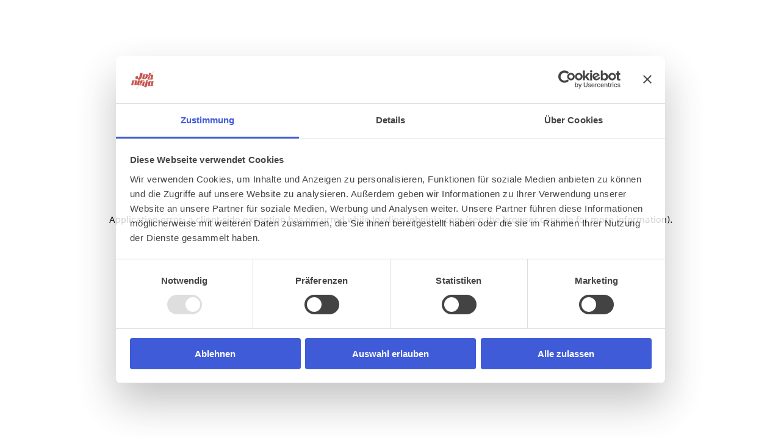

--- FILE ---
content_type: text/html; charset=utf-8
request_url: https://jobninja.com/jobs/rettungsschwimmer-w-m-d--10199269
body_size: 19103
content:
<!DOCTYPE html><html lang="de-DE" dir="ltr" data-router="app" data-commit-hash="e61c3a7" data-build-time="25.11.2025, 14:55:31"><head><meta charSet="utf-8"/><meta name="viewport" content="width=device-width, initial-scale=1"/><link rel="stylesheet" href="/_next/static/css/9c90e95cd8bf5e85.css?dpl=dpl_FahF6jRsUTioKcvhV7vJaa37fbVv" data-precedence="next"/><link rel="stylesheet" href="/_next/static/css/461e1ea85af433db.css?dpl=dpl_FahF6jRsUTioKcvhV7vJaa37fbVv" data-precedence="next"/><link rel="stylesheet" href="/_next/static/css/0c7bd4fc4c55a78e.css?dpl=dpl_FahF6jRsUTioKcvhV7vJaa37fbVv" data-precedence="next"/><link rel="stylesheet" href="/_next/static/css/fd721ad15002e1f2.css?dpl=dpl_FahF6jRsUTioKcvhV7vJaa37fbVv" data-precedence="next"/><link rel="stylesheet" href="/_next/static/css/eb7733da7b60f4b7.css?dpl=dpl_FahF6jRsUTioKcvhV7vJaa37fbVv" data-precedence="next"/><link rel="stylesheet" href="/_next/static/css/9f4a6d520b297939.css?dpl=dpl_FahF6jRsUTioKcvhV7vJaa37fbVv" data-precedence="next"/><link rel="stylesheet" href="/_next/static/css/8252b26dc8ea6332.css?dpl=dpl_FahF6jRsUTioKcvhV7vJaa37fbVv" data-precedence="next"/><link rel="stylesheet" href="/_next/static/css/d949617b126942e5.css?dpl=dpl_FahF6jRsUTioKcvhV7vJaa37fbVv" data-precedence="next"/><link rel="stylesheet" href="/_next/static/css/718f6ee25ad4eee1.css?dpl=dpl_FahF6jRsUTioKcvhV7vJaa37fbVv" data-precedence="next"/><link rel="preload" as="script" fetchPriority="low" href="/_next/static/chunks/webpack-98cabbc5c20febae.js?dpl=dpl_FahF6jRsUTioKcvhV7vJaa37fbVv"/><script src="/_next/static/chunks/52774a7f-f5002d0ff15f3521.js?dpl=dpl_FahF6jRsUTioKcvhV7vJaa37fbVv" async=""></script><script src="/_next/static/chunks/4bd1b696-75b361d1c6decd4d.js?dpl=dpl_FahF6jRsUTioKcvhV7vJaa37fbVv" async=""></script><script src="/_next/static/chunks/3727-02508f6c8fc74801.js?dpl=dpl_FahF6jRsUTioKcvhV7vJaa37fbVv" async=""></script><script src="/_next/static/chunks/main-app-c1f2a6c069614646.js?dpl=dpl_FahF6jRsUTioKcvhV7vJaa37fbVv" async=""></script><script src="/_next/static/chunks/aaea2bcf-3696fdce8457d302.js?dpl=dpl_FahF6jRsUTioKcvhV7vJaa37fbVv" async=""></script><script src="/_next/static/chunks/8639-2d94c1c7a1e1317e.js?dpl=dpl_FahF6jRsUTioKcvhV7vJaa37fbVv" async=""></script><script src="/_next/static/chunks/1261-93fd64507380509a.js?dpl=dpl_FahF6jRsUTioKcvhV7vJaa37fbVv" async=""></script><script src="/_next/static/chunks/4618-1c68a3a7f2b58fae.js?dpl=dpl_FahF6jRsUTioKcvhV7vJaa37fbVv" async=""></script><script src="/_next/static/chunks/822-fad991abe1738c45.js?dpl=dpl_FahF6jRsUTioKcvhV7vJaa37fbVv" async=""></script><script src="/_next/static/chunks/1751-41a1d6791455af4b.js?dpl=dpl_FahF6jRsUTioKcvhV7vJaa37fbVv" async=""></script><script src="/_next/static/chunks/5275-36882c81c90a31a1.js?dpl=dpl_FahF6jRsUTioKcvhV7vJaa37fbVv" async=""></script><script src="/_next/static/chunks/5972-733f7e851b788c43.js?dpl=dpl_FahF6jRsUTioKcvhV7vJaa37fbVv" async=""></script><script src="/_next/static/chunks/7879-3bc65199a3e571fb.js?dpl=dpl_FahF6jRsUTioKcvhV7vJaa37fbVv" async=""></script><script src="/_next/static/chunks/4247-d63a6898300c467b.js?dpl=dpl_FahF6jRsUTioKcvhV7vJaa37fbVv" async=""></script><script src="/_next/static/chunks/app/error-90361c63bd687a10.js?dpl=dpl_FahF6jRsUTioKcvhV7vJaa37fbVv" async=""></script><script src="/_next/static/chunks/app/layout-d349d26110aa217e.js?dpl=dpl_FahF6jRsUTioKcvhV7vJaa37fbVv" async=""></script><script src="/_next/static/chunks/app/not-found-d7def0566c81e1f9.js?dpl=dpl_FahF6jRsUTioKcvhV7vJaa37fbVv" async=""></script><script src="/_next/static/chunks/13633bf0-51317879c056ad47.js?dpl=dpl_FahF6jRsUTioKcvhV7vJaa37fbVv" async=""></script><script src="/_next/static/chunks/c16f53c3-80e7b137dd703d7c.js?dpl=dpl_FahF6jRsUTioKcvhV7vJaa37fbVv" async=""></script><script src="/_next/static/chunks/8684-15ebf969f7ebdd6c.js?dpl=dpl_FahF6jRsUTioKcvhV7vJaa37fbVv" async=""></script><script src="/_next/static/chunks/1394-9773fe60adf89205.js?dpl=dpl_FahF6jRsUTioKcvhV7vJaa37fbVv" async=""></script><script src="/_next/static/chunks/8508-b58d921312040486.js?dpl=dpl_FahF6jRsUTioKcvhV7vJaa37fbVv" async=""></script><script src="/_next/static/chunks/app/jobs/%5Bid%5D/page-97a75ff734829bbc.js?dpl=dpl_FahF6jRsUTioKcvhV7vJaa37fbVv" async=""></script><meta name="next-size-adjust" content=""/><script id="gtag-base">
                            (function(w,d,s,l,i){w[l]=w[l]||[];w[l].push({'gtm.start':
                            new Date().getTime(),event:'gtm.js'});var f=d.getElementsByTagName(s)[0],
                            j=d.createElement(s),dl=l!='dataLayer'?'&l='+l:'';j.async=true;j.src=
                            'https://data.jobninja.com/gtm.js?id='+i+dl;f.parentNode.insertBefore(j,f);
                            })(window,document,'script','dataLayer', 'GTM-W6FZZL6');
                        </script><script type="application/ld+json" id="jobninja-static-schema">{"@context":"https://schema.org","@graph":[{"@type":"ImageObject","@id":"https://jobninja.com/#logo","url":"https://jobninja.com/static/assets/img/logo.png","contentUrl":"https://jobninja.com/static/assets/img/logo.png"},{"@type":"Organization","@id":"https://jobninja.com/#organization","name":"JobNinja GmbH","url":"https://jobninja.com/","description":"JobNinja die Jobbörse: schnell und einfach den passenden Job finden. Mit täglich neuen Stellenanzeigen in ganz Deutschland.","logo":{"@id":"https://jobninja.com/#logo"},"image":{"@id":"https://jobninja.com/#logo"},"address":{"@type":"PostalAddress","streetAddress":"Leonrodstraße 68","addressLocality":"München","postalCode":"80636","addressCountry":"DE"},"location":{"@type":"Place","hasMap":"https://www.google.de/maps?cid=11262668605844821986","geo":{"@type":"GeoCoordinates","latitude":48.158358,"longitude":11.546386}},"telephone":"+49 89 21539348","sameAs":["https://www.facebook.com/JobNinja.eu","https://www.instagram.com/jobninja/","https://twitter.com/JobNinjaEU","https://www.youtube.com/channel/UCGkFljE_vaGhfIDq1vb63MA","https://www.linkedin.com/company/jobninja/","https://de.trustpilot.com/review/jobninja.com","https://play.google.com/store/apps/details?id=jobninja.eu.jobninja"],"contactPoint":[{"@type":"ContactPoint","contactType":"customer support","email":"info@jobninja.com","telephone":"+49 89 21539348","areaServed":"DE","availableLanguage":["de"]}]},{"@type":"WebSite","@id":"https://jobninja.com/#website","url":"https://jobninja.com/","name":"JobNinja","inLanguage":"de","publisher":{"@id":"https://jobninja.com/#organization"},"potentialAction":{"@type":"SearchAction","target":"https://jobninja.com/search?what={search_term_string}","query-input":"required name=search_term_string"}}]}</script><script src="/_next/static/chunks/polyfills-42372ed130431b0a.js?dpl=dpl_FahF6jRsUTioKcvhV7vJaa37fbVv" noModule=""></script></head><body class="__variable_16ba46 __variable_f94c1d"><div hidden=""><!--$?--><template id="B:0"></template><!--/$--></div><div class="App"><!--$--><header class="Header_header__UbZmC Header_sticky__iQDbG Header_minimized__IdnOa" id="mainHeader"><div class="gridOuter"><div class="gridInner"><div class="Header_logoWrapper__e1Xyr"><a href="/"><img alt="JobNinja Logo" width="100" height="100" decoding="async" data-nimg="1" style="color:transparent" src="[data-uri]"/></a></div><div class="Header_navWrapper__ttdJO"><div class="Header_mobileBurger__FX5A7 "></div><nav class=""><ul></ul></nav></div></div></div></header><!--/$--><div class="JobSearch_jobsearch__TvD_E"><div class="gridOuter"><div class="gridInner"><div class="JobSearch_jobsearchform__IUuai"><form class="SearchForm_searchform__EkOTb SearchForm_ctxJobsearch__p9TAm SearchForm_minimized__cRoJf 
            " id="SearchForm" action="" method="post"><div class="undefined SearchForm_searchHeader__w_ohM"><div class="SearchForm_group__DkV6F"><i class="SearchForm_jobtitleIcon__EsssA"></i><label for="searchWhat" class="sr-only">Jobtitel, Fähigkeit oder Firma</label><input class="SearchForm_jobtitle__S1Ypb" type="text" placeholder="Jobtitel, Fähigkeit oder Firma" id="searchWhat" tabindex="1" value=""/></div><div class="SearchForm_group__DkV6F"><i class="SearchForm_locationIcon__nK8gr"></i><label for="searchLocation" class="sr-only">Ort</label><input class="SearchForm_location__JHFsk" type="text" placeholder="Ort" id="searchLocation" tabindex="2" value=""/><div class="SearchForm_locationSuggestion__Jyt7R "><ul></ul></div><div class="SearchForm_locationRadiusSelector__0EE7L "><div class="SearchForm_current__vVesb">+ <!-- -->25<!-- --> km<i aria-label="Radius wählen" class="SearchForm_arrow__Pr2Z5"></i></div><ul><li data-value="5">+ <!-- -->5<!-- --> km</li><li data-value="10">+ <!-- -->10<!-- --> km</li><li data-value="25">+ <!-- -->25<!-- --> km</li><li data-value="35">+ <!-- -->35<!-- --> km</li><li data-value="50">+ <!-- -->50<!-- --> km</li><li data-value="100">+ <!-- -->100<!-- --> km</li></ul></div></div><div class="SearchForm_group__DkV6F SearchForm_groupCheckboxes__gLDAy "><input class="SearchForm_checkRemote__4j0To" type="checkbox" id="remote" tabindex="3" name="remote"/><label for="remote">Remote<div class="SearchForm_tooltip__8mlY0"><div>100% remote Arbeit (z.B. aus einer anderen Stadt oder einem anderen Land)</div></div></label><input class="SearchForm_checkHomeoffice__8A_km" type="checkbox" id="homeoffice" tabindex="4" name="homeoffice"/><label for="homeoffice">Homeoffice möglich<div class="SearchForm_tooltip__8mlY0"><div>Arbeit sowohl im Office als auch im Homeoffice. (“Hybrid”)</div></div></label></div><div class="SearchForm_group__DkV6F SearchForm_groupSubmit___72Wu"><div class="SearchForm_ctxJobsearch__p9TAm"><button class="SearchForm_submit__6HcoV" type="submit" tabindex="5">Suchen</button></div></div></div></form></div></div></div><main id="jobDetail" class="JobDetails_JobDetailSR25__XYE_p"><article><div class="gridOuter"><div class="gridInner JobDetails_isPausedState__EFl78 "><div class="JobDetailHeader_JobDetailHeader__i3JDw"><div class="JobDetailHeader_featureBox__zrTtU"><div class="JobDetailHeader_leftCol__fotpy"><span class="JobDetailHeader_premium__hT7WL">Premium</span></div><div class="JobDetailHeader_rightCol__slMlc"></div></div><h1>Rettungsschwimmer (w/m/d)</h1><div class="JobDetailHeader_detailBlock__E2buL"><div class="JobDetailHeader_logo__iG_qy"><img alt="Stadt Starnberg" loading="lazy" width="76" height="76" decoding="async" data-nimg="1" style="color:transparent" sizes="76px" srcSet="/_next/image?url=https%3A%2F%2Fs3.eu-central-1.amazonaws.com%2Fjobninja-backend-b2b-prod%2F47c336c0d1f0feb27fea5c5a0e218049%2F7584f64cb6ddd879dbca3cea9a7f442a%2Flogo.png&amp;w=61&amp;q=75 61w, /_next/image?url=https%3A%2F%2Fs3.eu-central-1.amazonaws.com%2Fjobninja-backend-b2b-prod%2F47c336c0d1f0feb27fea5c5a0e218049%2F7584f64cb6ddd879dbca3cea9a7f442a%2Flogo.png&amp;w=64&amp;q=75 64w, /_next/image?url=https%3A%2F%2Fs3.eu-central-1.amazonaws.com%2Fjobninja-backend-b2b-prod%2F47c336c0d1f0feb27fea5c5a0e218049%2F7584f64cb6ddd879dbca3cea9a7f442a%2Flogo.png&amp;w=76&amp;q=75 76w, /_next/image?url=https%3A%2F%2Fs3.eu-central-1.amazonaws.com%2Fjobninja-backend-b2b-prod%2F47c336c0d1f0feb27fea5c5a0e218049%2F7584f64cb6ddd879dbca3cea9a7f442a%2Flogo.png&amp;w=92&amp;q=75 92w, /_next/image?url=https%3A%2F%2Fs3.eu-central-1.amazonaws.com%2Fjobninja-backend-b2b-prod%2F47c336c0d1f0feb27fea5c5a0e218049%2F7584f64cb6ddd879dbca3cea9a7f442a%2Flogo.png&amp;w=94&amp;q=75 94w, /_next/image?url=https%3A%2F%2Fs3.eu-central-1.amazonaws.com%2Fjobninja-backend-b2b-prod%2F47c336c0d1f0feb27fea5c5a0e218049%2F7584f64cb6ddd879dbca3cea9a7f442a%2Flogo.png&amp;w=120&amp;q=75 120w, /_next/image?url=https%3A%2F%2Fs3.eu-central-1.amazonaws.com%2Fjobninja-backend-b2b-prod%2F47c336c0d1f0feb27fea5c5a0e218049%2F7584f64cb6ddd879dbca3cea9a7f442a%2Flogo.png&amp;w=122&amp;q=75 122w, /_next/image?url=https%3A%2F%2Fs3.eu-central-1.amazonaws.com%2Fjobninja-backend-b2b-prod%2F47c336c0d1f0feb27fea5c5a0e218049%2F7584f64cb6ddd879dbca3cea9a7f442a%2Flogo.png&amp;w=154&amp;q=75 154w, /_next/image?url=https%3A%2F%2Fs3.eu-central-1.amazonaws.com%2Fjobninja-backend-b2b-prod%2F47c336c0d1f0feb27fea5c5a0e218049%2F7584f64cb6ddd879dbca3cea9a7f442a%2Flogo.png&amp;w=183&amp;q=75 183w, /_next/image?url=https%3A%2F%2Fs3.eu-central-1.amazonaws.com%2Fjobninja-backend-b2b-prod%2F47c336c0d1f0feb27fea5c5a0e218049%2F7584f64cb6ddd879dbca3cea9a7f442a%2Flogo.png&amp;w=214&amp;q=75 214w, /_next/image?url=https%3A%2F%2Fs3.eu-central-1.amazonaws.com%2Fjobninja-backend-b2b-prod%2F47c336c0d1f0feb27fea5c5a0e218049%2F7584f64cb6ddd879dbca3cea9a7f442a%2Flogo.png&amp;w=250&amp;q=75 250w, /_next/image?url=https%3A%2F%2Fs3.eu-central-1.amazonaws.com%2Fjobninja-backend-b2b-prod%2F47c336c0d1f0feb27fea5c5a0e218049%2F7584f64cb6ddd879dbca3cea9a7f442a%2Flogo.png&amp;w=512&amp;q=75 512w, /_next/image?url=https%3A%2F%2Fs3.eu-central-1.amazonaws.com%2Fjobninja-backend-b2b-prod%2F47c336c0d1f0feb27fea5c5a0e218049%2F7584f64cb6ddd879dbca3cea9a7f442a%2Flogo.png&amp;w=768&amp;q=75 768w, /_next/image?url=https%3A%2F%2Fs3.eu-central-1.amazonaws.com%2Fjobninja-backend-b2b-prod%2F47c336c0d1f0feb27fea5c5a0e218049%2F7584f64cb6ddd879dbca3cea9a7f442a%2Flogo.png&amp;w=1024&amp;q=75 1024w, /_next/image?url=https%3A%2F%2Fs3.eu-central-1.amazonaws.com%2Fjobninja-backend-b2b-prod%2F47c336c0d1f0feb27fea5c5a0e218049%2F7584f64cb6ddd879dbca3cea9a7f442a%2Flogo.png&amp;w=2200&amp;q=75 2200w" src="/_next/image?url=https%3A%2F%2Fs3.eu-central-1.amazonaws.com%2Fjobninja-backend-b2b-prod%2F47c336c0d1f0feb27fea5c5a0e218049%2F7584f64cb6ddd879dbca3cea9a7f442a%2Flogo.png&amp;w=2200&amp;q=75"/></div><div class="JobDetailHeader_companyGroup__w4y0U"><h4 style="cursor:pointer"><a href="/unternehmen/stadt-starnberg">Stadt Starnberg</a></h4><p class="JobDetailHeader_location__IbRqz">Starnberg</p></div><div class="JobDetailHeader_tagListWrapper__SKz62"><div class="TagList_TagList__vx3i9"><div><span class="TagList_fulltime__Bwy5U">Vollzeit</span><span class="TagList_location__SpM4n">Starnberg</span><span class="TagList_area__YpAD8">Sonstige Dienstleistungen</span></div></div></div></div></div><div class="CTAButtons_CTAButtons__XixwF"><a rel="nofollow" class="CTAButtons_pausedButton__DLOux">Zur Zeit nicht verfügbar</a></div><div class="JobDetails_tagListMobileWrapper__MDy58"><div class="TagList_TagList__vx3i9"><div><span class="TagList_fulltime__Bwy5U">Vollzeit</span><span class="TagList_location__SpM4n">Starnberg</span><span class="TagList_area__YpAD8">Sonstige Dienstleistungen</span></div></div></div><iframe id="iframe_job_10199269" src="https://jobninja.com/s3iframe/_archived_jobs/b300a4a9-3e80-4961-9fb4-aef2bc122f3b/index.html" height="3600px" width="100%" name="Jobangebot" title="Rettungsschwimmer (w/m/d)" style="border:none"></iframe><div class="MapFrame_MapFrame__dAOAE"><h5>Standort: <!-- -->Starnberg</h5></div><div class="JobDetails_buttonExpandWrapper__j_xbM"><button class="JobDetails_buttonExpand__BX1dZ">Mehr anzeigen</button></div></div></div></article><aside><div class="NewsletterBox_NewsletterBox__s8uKV"><div class="gridOuter"><div class="gridInner"><div><div class="SimilarJobs_similarJobs__LRHAy SimilarJobs_ctxJobDetail__HmAJ5"><div class="SimilarJobs_newsletter__gGa9V"><h5>Du möchtest Jobs, die zu Dir passen?</h5><p class="SimilarJobs_description__L_zY3">Jobangebote per E-Mail erhalten</p><form><div class="SimilarJobs_inputs__USejP"><label for="email" class="sr-only">E-Mail-Adresse</label><input class="" type="text" placeholder="E-Mail-Adresse" id="email" value=""/><button class="SimilarJobs_submit__87hV8">Jobs per E-Mail</button></div><label>Mit der Eingabe Deiner E-Mail­adresse und dem Klicken des &quot;Jobangebote per E-Mail&quot;-Buttons stimmst Du unseren<!-- --> <a target="_blank" href="https://bewerber.jobninja.com/agb.html">Nutzungsbedingungen</a> <!-- -->zu. Beachte auch unsere<!-- --> <a target="_blank" href="https://bewerber.jobninja.com/datenschutz.html">Datenschutzerklärung</a>. Du erhältst von uns passende Jobangebote per E-Mail. Du kannst Dich jeder Zeit von unserem E-Mail-Service abmelden.</label></form></div></div></div></div></div></div><div class="gridOuter"><div class="gridInner"><div></div><div></div><div></div><div></div></div></div></aside><div class="StickySideButton_stickySideButton__9PGik "><div class="StickySideButton_inner__Amg8f">Jobs per E-Mail</div></div></main></div><footer class="Footer_footer__M1kZR"><div class="gridOuter"><div class="gridInner"><div class="Footer_alphabetLinks__qgTim"><div><div class="AlphabeticalNav_alphabetNav__CK1Pg"><h5 class="AlphabeticalNav_letter__e2WhY"><a href="/letter/a">A</a></h5><h5 class="AlphabeticalNav_letter__e2WhY"><a href="/letter/b">B</a></h5><h5 class="AlphabeticalNav_letter__e2WhY"><a href="/letter/c">C</a></h5><h5 class="AlphabeticalNav_letter__e2WhY"><a href="/letter/d">D</a></h5><h5 class="AlphabeticalNav_letter__e2WhY"><a href="/letter/e">E</a></h5><h5 class="AlphabeticalNav_letter__e2WhY"><a href="/letter/f">F</a></h5><h5 class="AlphabeticalNav_letter__e2WhY"><a href="/letter/g">G</a></h5><h5 class="AlphabeticalNav_letter__e2WhY"><a href="/letter/h">H</a></h5><h5 class="AlphabeticalNav_letter__e2WhY"><a href="/letter/i">I</a></h5><h5 class="AlphabeticalNav_letter__e2WhY"><a href="/letter/j">J</a></h5><h5 class="AlphabeticalNav_letter__e2WhY"><a href="/letter/k">K</a></h5><h5 class="AlphabeticalNav_letter__e2WhY"><a href="/letter/l">L</a></h5><h5 class="AlphabeticalNav_letter__e2WhY"><a href="/letter/m">M</a></h5><h5 class="AlphabeticalNav_letter__e2WhY"><a href="/letter/n">N</a></h5><h5 class="AlphabeticalNav_letter__e2WhY"><a href="/letter/o">O</a></h5><h5 class="AlphabeticalNav_letter__e2WhY"><a href="/letter/p">P</a></h5><h5 class="AlphabeticalNav_letter__e2WhY"><a href="/letter/q">Q</a></h5><h5 class="AlphabeticalNav_letter__e2WhY"><a href="/letter/r">R</a></h5><h5 class="AlphabeticalNav_letter__e2WhY"><a href="/letter/s">S</a></h5><h5 class="AlphabeticalNav_letter__e2WhY"><a href="/letter/t">T</a></h5><h5 class="AlphabeticalNav_letter__e2WhY"><a href="/letter/u">U</a></h5><h5 class="AlphabeticalNav_letter__e2WhY"><a href="/letter/v">V</a></h5><h5 class="AlphabeticalNav_letter__e2WhY"><a href="/letter/w">W</a></h5><h5 class="AlphabeticalNav_letter__e2WhY"><a href="/letter/x">X</a></h5><h5 class="AlphabeticalNav_letter__e2WhY"><a href="/letter/y">Y</a></h5><h5 class="AlphabeticalNav_letter__e2WhY"><a href="/letter/z">Z</a></h5><h5 class="AlphabeticalNav_letter__e2WhY"><a href="/letter/0-9">0-9</a></h5></div></div></div><div class="Footer_linkList__ehibh"><div class="Footer_column__HvqAK"><h6 class="undefined">Allgemein</h6><ul><li><a href="https://bewerber.jobninja.com/über-uns.html">Über uns</a></li><li><a href="https://bewerber.jobninja.com/aktuelles.html">Blog</a></li><li><a href="https://bewerber.jobninja.com/aktuelles.html">Presse</a></li><li><a href="https://arbeitgeber.jobninja.com/arbeitgeber.html">Für Arbeitgeber*innen</a></li><li><a href="/unternehmen/jobninja-gmbh">Karriere</a></li><li><a href="https://bewerber.jobninja.com/impressum.html">Impressum</a></li><li><a href="https://bewerber.jobninja.com/datenschutz.html">Datenschutz</a></li><li><a href="https://bewerber.jobninja.com/agb.html">Nutzungsbedingungen</a></li><li><a href="https://bewerber.jobninja.com/brutto-netto-rechner.html">Brutto-Netto-Rechner</a></li><li><a href="/unternehmen">Alle Unternehmen</a></li></ul></div><div class="Footer_column__HvqAK"><h6 class="undefined">Beliebte Kategorien</h6><ul><li><a href="/branchen/hilfskraefte-aushilfs-und-nebenjobs">Hilfskräfte, Aushilfs- und Nebenjobs</a></li><li><a href="/branchen/sonstige-dienstleistungen">Sonstige Dienstleistungen</a></li><li><a href="/branchen/medizin-gesundheit-pflege">Medizin, Gesundheit, Pflege</a></li><li><a href="/branchen/handwerk-gewerblich-technische-berufe">Handwerk, gewerblich technische Berufe</a></li><li><a href="/branchen/einkauf-logistik-materialwirtschaft">Einkauf, Logistik, Materialwirtschaft</a></li><li><a href="/branchen/vertrieb-verkauf-sales">Vertrieb, Verkauf, Sales</a></li><li><a href="/branchen/berufskraftfahrer-personenbefoerderung">Berufskraftfahrer, Personenbeförderung</a></li><li><a href="/branchen">Alle Branchen</a></li></ul></div><div class="Footer_column__HvqAK"><h6 class="undefined">Beliebte Städte</h6><ul><li><a href="/stadt/berlin">Berlin</a></li><li><a href="/stadt/hamburg">Hamburg</a></li><li><a href="/stadt/muenchen">München</a></li><li><a href="/stadt/koeln">Köln</a></li><li><a href="/stadt/frankfurt-am-main">Frankfurt am Main</a></li><li><a href="/stadt/duesseldorf">Düsseldorf</a></li><li><a href="/stadt/stuttgart">Stuttgart</a></li><li><a href="/stadt">Alle Städte</a></li></ul></div><div class="Footer_column__HvqAK"><h6 class="undefined">Kontakt</h6><ul><li><a class="Footer_instagram__2Z_me" target="_blank" href="https://www.instagram.com/jobninja">Instagram</a></li><li><a class="Footer_facebook__VHefV" target="_blank" href="https://www.facebook.com/JobNinja.eu/">Facebook</a></li><li><a class="Footer_xing__8P2sI" target="_blank" href="https://www.xing.com/pages/jobninja">Xing</a></li><li><a class="Footer_linkedin__aRKgF" target="_blank" href="https://www.linkedin.com/company/jobninja/">LinkedIn</a></li></ul></div></div></div></div></footer></div><!--$?--><template id="B:1"></template><!--/$--><script src="/_next/static/chunks/webpack-98cabbc5c20febae.js?dpl=dpl_FahF6jRsUTioKcvhV7vJaa37fbVv" async=""></script><script>(self.__next_f=self.__next_f||[]).push([0])</script><script>self.__next_f.push([1,"1:\"$Sreact.fragment\"\n3:I[87555,[],\"\"]\n4:I[93075,[\"9268\",\"static/chunks/aaea2bcf-3696fdce8457d302.js?dpl=dpl_FahF6jRsUTioKcvhV7vJaa37fbVv\",\"8639\",\"static/chunks/8639-2d94c1c7a1e1317e.js?dpl=dpl_FahF6jRsUTioKcvhV7vJaa37fbVv\",\"1261\",\"static/chunks/1261-93fd64507380509a.js?dpl=dpl_FahF6jRsUTioKcvhV7vJaa37fbVv\",\"4618\",\"static/chunks/4618-1c68a3a7f2b58fae.js?dpl=dpl_FahF6jRsUTioKcvhV7vJaa37fbVv\",\"822\",\"static/chunks/822-fad991abe1738c45.js?dpl=dpl_FahF6jRsUTioKcvhV7vJaa37fbVv\",\"1751\",\"static/chunks/1751-41a1d6791455af4b.js?dpl=dpl_FahF6jRsUTioKcvhV7vJaa37fbVv\",\"5275\",\"static/chunks/5275-36882c81c90a31a1.js?dpl=dpl_FahF6jRsUTioKcvhV7vJaa37fbVv\",\"5972\",\"static/chunks/5972-733f7e851b788c43.js?dpl=dpl_FahF6jRsUTioKcvhV7vJaa37fbVv\",\"7879\",\"static/chunks/7879-3bc65199a3e571fb.js?dpl=dpl_FahF6jRsUTioKcvhV7vJaa37fbVv\",\"4247\",\"static/chunks/4247-d63a6898300c467b.js?dpl=dpl_FahF6jRsUTioKcvhV7vJaa37fbVv\",\"8039\",\"static/chunks/app/error-90361c63bd687a10.js?dpl=dpl_FahF6jRsUTioKcvhV7vJaa37fbVv\"],\"default\"]\n5:I[31295,[],\"\"]\n7:I[30013,[\"9268\",\"static/chunks/aaea2bcf-3696fdce8457d302.js?dpl=dpl_FahF6jRsUTioKcvhV7vJaa37fbVv\",\"8639\",\"static/chunks/8639-2d94c1c7a1e1317e.js?dpl=dpl_FahF6jRsUTioKcvhV7vJaa37fbVv\",\"1751\",\"static/chunks/1751-41a1d6791455af4b.js?dpl=dpl_FahF6jRsUTioKcvhV7vJaa37fbVv\",\"7177\",\"static/chunks/app/layout-d349d26110aa217e.js?dpl=dpl_FahF6jRsUTioKcvhV7vJaa37fbVv\"],\"ClickTracker\"]\n9:I[59665,[],\"OutletBoundary\"]\nc:I[74911,[],\"AsyncMetadataOutlet\"]\ne:I[59665,[],\"ViewportBoundary\"]\n10:I[59665,[],\"MetadataBoundary\"]\n12:I[26614,[],\"\"]\n13:\"$Sreact.suspense\"\n14:I[74911,[],\"AsyncMetadata\"]\n:HL[\"/_next/static/media/42be973a8ba6956e-s.p.ttf\",\"font\",{\"crossOrigin\":\"\",\"type\":\"font/ttf\"}]\n:HL[\"/_next/static/media/dc792b508e6f91c7-s.p.woff2\",\"font\",{\"crossOrigin\":\"\",\"type\":\"font/woff2\"}]\n:HL[\"/_next/static/media/e439751c3bbe84b9-s.p.ttf\",\"font\",{\"crossOrigin\":\"\",\"type\":\"font/ttf\"}]\n:HL[\"/_next/static/media/ec7dd2d9d89c37d7-s.p.woff\",\"font\",{\"crossOrigin\":\"\",\"type\":\"font/woff\"}]\n:HL[\"/_next/static/media/f1f0c35b32161446-s.p.woff2\",\"f"])</script><script>self.__next_f.push([1,"ont\",{\"crossOrigin\":\"\",\"type\":\"font/woff2\"}]\n:HL[\"/_next/static/media/f356e84aa04db28f-s.p.woff\",\"font\",{\"crossOrigin\":\"\",\"type\":\"font/woff\"}]\n:HL[\"/_next/static/css/9c90e95cd8bf5e85.css?dpl=dpl_FahF6jRsUTioKcvhV7vJaa37fbVv\",\"style\"]\n:HL[\"/_next/static/css/461e1ea85af433db.css?dpl=dpl_FahF6jRsUTioKcvhV7vJaa37fbVv\",\"style\"]\n:HL[\"/_next/static/css/0c7bd4fc4c55a78e.css?dpl=dpl_FahF6jRsUTioKcvhV7vJaa37fbVv\",\"style\"]\n:HL[\"/_next/static/css/fd721ad15002e1f2.css?dpl=dpl_FahF6jRsUTioKcvhV7vJaa37fbVv\",\"style\"]\n:HL[\"/_next/static/css/eb7733da7b60f4b7.css?dpl=dpl_FahF6jRsUTioKcvhV7vJaa37fbVv\",\"style\"]\n:HL[\"/_next/static/css/9f4a6d520b297939.css?dpl=dpl_FahF6jRsUTioKcvhV7vJaa37fbVv\",\"style\"]\n:HL[\"/_next/static/css/8252b26dc8ea6332.css?dpl=dpl_FahF6jRsUTioKcvhV7vJaa37fbVv\",\"style\"]\n:HL[\"/_next/static/css/d949617b126942e5.css?dpl=dpl_FahF6jRsUTioKcvhV7vJaa37fbVv\",\"style\"]\n:HL[\"/_next/static/css/718f6ee25ad4eee1.css?dpl=dpl_FahF6jRsUTioKcvhV7vJaa37fbVv\",\"style\"]\n2:T6ee,{\"@context\":\"https://schema.org\",\"@graph\":[{\"@type\":\"ImageObject\",\"@id\":\"https://jobninja.com/#logo\",\"url\":\"https://jobninja.com/static/assets/img/logo.png\",\"contentUrl\":\"https://jobninja.com/static/assets/img/logo.png\"},{\"@type\":\"Organization\",\"@id\":\"https://jobninja.com/#organization\",\"name\":\"JobNinja GmbH\",\"url\":\"https://jobninja.com/\",\"description\":\"JobNinja die Jobbörse: schnell und einfach den passenden Job finden. Mit täglich neuen Stellenanzeigen in ganz Deutschland.\",\"logo\":{\"@id\":\"https://jobninja.com/#logo\"},\"image\":{\"@id\":\"https://jobninja.com/#logo\"},\"address\":{\"@type\":\"PostalAddress\",\"streetAddress\":\"Leonrodstraße 68\",\"addressLocality\":\"München\",\"postalCode\":\"80636\",\"addressCountry\":\"DE\"},\"location\":{\"@type\":\"Place\",\"hasMap\":\"https://www.google.de/maps?cid=11262668605844821986\",\"geo\":{\"@type\":\"GeoCoordinates\",\"latitude\":48.158358,\"longitude\":11.546386}},\"telephone\":\"+49 89 21539348\",\"sameAs\":[\"https://www.facebook.com/JobNinja.eu\",\"https://www.instagram.com/jobninja/\",\"https://twitter.com/JobNinjaEU\",\"https://www.youtube.com/channel/UCGkFljE_vaG"])</script><script>self.__next_f.push([1,"hfIDq1vb63MA\",\"https://www.linkedin.com/company/jobninja/\",\"https://de.trustpilot.com/review/jobninja.com\",\"https://play.google.com/store/apps/details?id=jobninja.eu.jobninja\"],\"contactPoint\":[{\"@type\":\"ContactPoint\",\"contactType\":\"customer support\",\"email\":\"info@jobninja.com\",\"telephone\":\"+49 89 21539348\",\"areaServed\":\"DE\",\"availableLanguage\":[\"de\"]}]},{\"@type\":\"WebSite\",\"@id\":\"https://jobninja.com/#website\",\"url\":\"https://jobninja.com/\",\"name\":\"JobNinja\",\"inLanguage\":\"de\",\"publisher\":{\"@id\":\"https://jobninja.com/#organization\"},\"potentialAction\":{\"@type\":\"SearchAction\",\"target\":\"https://jobninja.com/search?what={search_term_string}\",\"query-input\":\"required name=search_term_string\"}}]}"])</script><script>self.__next_f.push([1,"0:{\"P\":null,\"b\":\"ceDq_wY02yzBkAfclccgy\",\"p\":\"\",\"c\":[\"\",\"jobs\",\"rettungsschwimmer-w-m-d--10199269\"],\"i\":false,\"f\":[[[\"\",{\"children\":[\"jobs\",{\"children\":[[\"id\",\"rettungsschwimmer-w-m-d--10199269\",\"d\"],{\"children\":[\"__PAGE__\",{}]}]}]},\"$undefined\",\"$undefined\",true],[\"\",[\"$\",\"$1\",\"c\",{\"children\":[[[\"$\",\"link\",\"0\",{\"rel\":\"stylesheet\",\"href\":\"/_next/static/css/9c90e95cd8bf5e85.css?dpl=dpl_FahF6jRsUTioKcvhV7vJaa37fbVv\",\"precedence\":\"next\",\"crossOrigin\":\"$undefined\",\"nonce\":\"$undefined\"}]],[\"$\",\"html\",null,{\"lang\":\"de-DE\",\"dir\":\"ltr\",\"data-router\":\"app\",\"data-commit-hash\":\"e61c3a7\",\"data-build-time\":\"25.11.2025, 14:55:31\",\"children\":[[\"$\",\"head\",null,{\"children\":[[\"$\",\"script\",null,{\"id\":\"gtag-base\",\"dangerouslySetInnerHTML\":{\"__html\":\"\\n                            (function(w,d,s,l,i){w[l]=w[l]||[];w[l].push({'gtm.start':\\n                            new Date().getTime(),event:'gtm.js'});var f=d.getElementsByTagName(s)[0],\\n                            j=d.createElement(s),dl=l!='dataLayer'?'\u0026l='+l:'';j.async=true;j.src=\\n                            'https://data.jobninja.com/gtm.js?id='+i+dl;f.parentNode.insertBefore(j,f);\\n                            })(window,document,'script','dataLayer', 'GTM-W6FZZL6');\\n                        \"}}],[\"$\",\"script\",null,{\"type\":\"application/ld+json\",\"id\":\"jobninja-static-schema\",\"dangerouslySetInnerHTML\":{\"__html\":\"$2\"}}]]}],[\"$\",\"body\",null,{\"className\":\"__variable_16ba46 __variable_f94c1d\",\"children\":[[\"$\",\"$L3\",null,{\"parallelRouterKey\":\"children\",\"error\":\"$4\",\"errorStyles\":[[\"$\",\"link\",\"0\",{\"rel\":\"stylesheet\",\"href\":\"/_next/static/css/461e1ea85af433db.css?dpl=dpl_FahF6jRsUTioKcvhV7vJaa37fbVv\",\"precedence\":\"next\",\"crossOrigin\":\"$undefined\",\"nonce\":\"$undefined\"}],[\"$\",\"link\",\"1\",{\"rel\":\"stylesheet\",\"href\":\"/_next/static/css/0c7bd4fc4c55a78e.css?dpl=dpl_FahF6jRsUTioKcvhV7vJaa37fbVv\",\"precedence\":\"next\",\"crossOrigin\":\"$undefined\",\"nonce\":\"$undefined\"}],[\"$\",\"link\",\"2\",{\"rel\":\"stylesheet\",\"href\":\"/_next/static/css/d949617b126942e5.css?dpl=dpl_FahF6jRsUTioKcvhV7vJaa37fbVv\",\"precedence\":\"next\",\"crossOrigin\":\"$undefined\",\"nonce\":\"$undefined\"}],[\"$\",\"link\",\"3\",{\"rel\":\"stylesheet\",\"href\":\"/_next/static/css/718f6ee25ad4eee1.css?dpl=dpl_FahF6jRsUTioKcvhV7vJaa37fbVv\",\"precedence\":\"next\",\"crossOrigin\":\"$undefined\",\"nonce\":\"$undefined\"}],[\"$\",\"link\",\"4\",{\"rel\":\"stylesheet\",\"href\":\"/_next/static/css/b955203eca11ee3d.css?dpl=dpl_FahF6jRsUTioKcvhV7vJaa37fbVv\",\"precedence\":\"next\",\"crossOrigin\":\"$undefined\",\"nonce\":\"$undefined\"}],[\"$\",\"link\",\"5\",{\"rel\":\"stylesheet\",\"href\":\"/_next/static/css/70e9e52da4dd5b3c.css?dpl=dpl_FahF6jRsUTioKcvhV7vJaa37fbVv\",\"precedence\":\"next\",\"crossOrigin\":\"$undefined\",\"nonce\":\"$undefined\"}],[\"$\",\"link\",\"6\",{\"rel\":\"stylesheet\",\"href\":\"/_next/static/css/fd721ad15002e1f2.css?dpl=dpl_FahF6jRsUTioKcvhV7vJaa37fbVv\",\"precedence\":\"next\",\"crossOrigin\":\"$undefined\",\"nonce\":\"$undefined\"}],[\"$\",\"link\",\"7\",{\"rel\":\"stylesheet\",\"href\":\"/_next/static/css/84fc2bacd3363a45.css?dpl=dpl_FahF6jRsUTioKcvhV7vJaa37fbVv\",\"precedence\":\"next\",\"crossOrigin\":\"$undefined\",\"nonce\":\"$undefined\"}]],\"errorScripts\":[],\"template\":[\"$\",\"$L5\",null,{}],\"templateStyles\":\"$undefined\",\"templateScripts\":\"$undefined\",\"notFound\":[\"$L6\",[[\"$\",\"link\",\"0\",{\"rel\":\"stylesheet\",\"href\":\"/_next/static/css/461e1ea85af433db.css?dpl=dpl_FahF6jRsUTioKcvhV7vJaa37fbVv\",\"precedence\":\"next\",\"crossOrigin\":\"$undefined\",\"nonce\":\"$undefined\"}],[\"$\",\"link\",\"1\",{\"rel\":\"stylesheet\",\"href\":\"/_next/static/css/0c7bd4fc4c55a78e.css?dpl=dpl_FahF6jRsUTioKcvhV7vJaa37fbVv\",\"precedence\":\"next\",\"crossOrigin\":\"$undefined\",\"nonce\":\"$undefined\"}],[\"$\",\"link\",\"2\",{\"rel\":\"stylesheet\",\"href\":\"/_next/static/css/d949617b126942e5.css?dpl=dpl_FahF6jRsUTioKcvhV7vJaa37fbVv\",\"precedence\":\"next\",\"crossOrigin\":\"$undefined\",\"nonce\":\"$undefined\"}],[\"$\",\"link\",\"3\",{\"rel\":\"stylesheet\",\"href\":\"/_next/static/css/718f6ee25ad4eee1.css?dpl=dpl_FahF6jRsUTioKcvhV7vJaa37fbVv\",\"precedence\":\"next\",\"crossOrigin\":\"$undefined\",\"nonce\":\"$undefined\"}],[\"$\",\"link\",\"4\",{\"rel\":\"stylesheet\",\"href\":\"/_next/static/css/32f41875fdb82808.css?dpl=dpl_FahF6jRsUTioKcvhV7vJaa37fbVv\",\"precedence\":\"next\",\"crossOrigin\":\"$undefined\",\"nonce\":\"$undefined\"}],[\"$\",\"link\",\"5\",{\"rel\":\"stylesheet\",\"href\":\"/_next/static/css/fd721ad15002e1f2.css?dpl=dpl_FahF6jRsUTioKcvhV7vJaa37fbVv\",\"precedence\":\"next\",\"crossOrigin\":\"$undefined\",\"nonce\":\"$undefined\"}],[\"$\",\"link\",\"6\",{\"rel\":\"stylesheet\",\"href\":\"/_next/static/css/2445d67ed0d2d46c.css?dpl=dpl_FahF6jRsUTioKcvhV7vJaa37fbVv\",\"precedence\":\"next\",\"crossOrigin\":\"$undefined\",\"nonce\":\"$undefined\"}]]],\"forbidden\":\"$undefined\",\"unauthorized\":\"$undefined\"}],[\"$\",\"$L7\",null,{}]]}]]}]]}],{\"children\":[\"jobs\",[\"$\",\"$1\",\"c\",{\"children\":[null,[\"$\",\"$L3\",null,{\"parallelRouterKey\":\"children\",\"error\":\"$undefined\",\"errorStyles\":\"$undefined\",\"errorScripts\":\"$undefined\",\"template\":[\"$\",\"$L5\",null,{}],\"templateStyles\":\"$undefined\",\"templateScripts\":\"$undefined\",\"notFound\":\"$undefined\",\"forbidden\":\"$undefined\",\"unauthorized\":\"$undefined\"}]]}],{\"children\":[[\"id\",\"rettungsschwimmer-w-m-d--10199269\",\"d\"],[\"$\",\"$1\",\"c\",{\"children\":[null,[\"$\",\"$L3\",null,{\"parallelRouterKey\":\"children\",\"error\":\"$undefined\",\"errorStyles\":\"$undefined\",\"errorScripts\":\"$undefined\",\"template\":[\"$\",\"$L5\",null,{}],\"templateStyles\":\"$undefined\",\"templateScripts\":\"$undefined\",\"notFound\":\"$undefined\",\"forbidden\":\"$undefined\",\"unauthorized\":\"$undefined\"}]]}],{\"children\":[\"__PAGE__\",[\"$\",\"$1\",\"c\",{\"children\":[\"$L8\",[[\"$\",\"link\",\"0\",{\"rel\":\"stylesheet\",\"href\":\"/_next/static/css/461e1ea85af433db.css?dpl=dpl_FahF6jRsUTioKcvhV7vJaa37fbVv\",\"precedence\":\"next\",\"crossOrigin\":\"$undefined\",\"nonce\":\"$undefined\"}],[\"$\",\"link\",\"1\",{\"rel\":\"stylesheet\",\"href\":\"/_next/static/css/0c7bd4fc4c55a78e.css?dpl=dpl_FahF6jRsUTioKcvhV7vJaa37fbVv\",\"precedence\":\"next\",\"crossOrigin\":\"$undefined\",\"nonce\":\"$undefined\"}],[\"$\",\"link\",\"2\",{\"rel\":\"stylesheet\",\"href\":\"/_next/static/css/fd721ad15002e1f2.css?dpl=dpl_FahF6jRsUTioKcvhV7vJaa37fbVv\",\"precedence\":\"next\",\"crossOrigin\":\"$undefined\",\"nonce\":\"$undefined\"}],[\"$\",\"link\",\"3\",{\"rel\":\"stylesheet\",\"href\":\"/_next/static/css/eb7733da7b60f4b7.css?dpl=dpl_FahF6jRsUTioKcvhV7vJaa37fbVv\",\"precedence\":\"next\",\"crossOrigin\":\"$undefined\",\"nonce\":\"$undefined\"}],[\"$\",\"link\",\"4\",{\"rel\":\"stylesheet\",\"href\":\"/_next/static/css/9f4a6d520b297939.css?dpl=dpl_FahF6jRsUTioKcvhV7vJaa37fbVv\",\"precedence\":\"next\",\"crossOrigin\":\"$undefined\",\"nonce\":\"$undefined\"}],[\"$\",\"link\",\"5\",{\"rel\":\"stylesheet\",\"href\":\"/_next/static/css/8252b26dc8ea6332.css?dpl=dpl_FahF6jRsUTioKcvhV7vJaa37fbVv\",\"precedence\":\"next\",\"crossOrigin\":\"$undefined\",\"nonce\":\"$undefined\"}],[\"$\",\"link\",\"6\",{\"rel\":\"stylesheet\",\"href\":\"/_next/static/css/d949617b126942e5.css?dpl=dpl_FahF6jRsUTioKcvhV7vJaa37fbVv\",\"precedence\":\"next\",\"crossOrigin\":\"$undefined\",\"nonce\":\"$undefined\"}],[\"$\",\"link\",\"7\",{\"rel\":\"stylesheet\",\"href\":\"/_next/static/css/718f6ee25ad4eee1.css?dpl=dpl_FahF6jRsUTioKcvhV7vJaa37fbVv\",\"precedence\":\"next\",\"crossOrigin\":\"$undefined\",\"nonce\":\"$undefined\"}]],[\"$\",\"$L9\",null,{\"children\":[\"$La\",\"$Lb\",[\"$\",\"$Lc\",null,{\"promise\":\"$@d\"}]]}]]}],{},null,false]},null,false]},null,false]},null,false],[\"$\",\"$1\",\"h\",{\"children\":[null,[\"$\",\"$1\",\"y3OtNeb-527D8MHlf3uRlv\",{\"children\":[[\"$\",\"$Le\",null,{\"children\":\"$Lf\"}],[\"$\",\"meta\",null,{\"name\":\"next-size-adjust\",\"content\":\"\"}]]}],[\"$\",\"$L10\",null,{\"children\":\"$L11\"}]]}],false]],\"m\":\"$undefined\",\"G\":[\"$12\",\"$undefined\"],\"s\":false,\"S\":false}\n"])</script><script>self.__next_f.push([1,"11:[\"$\",\"div\",null,{\"hidden\":true,\"children\":[\"$\",\"$13\",null,{\"fallback\":null,\"children\":[\"$\",\"$L14\",null,{\"promise\":\"$@15\"}]}]}]\nb:null\nf:[[\"$\",\"meta\",\"0\",{\"charSet\":\"utf-8\"}],[\"$\",\"meta\",\"1\",{\"name\":\"viewport\",\"content\":\"width=device-width, initial-scale=1\"}]]\na:null\n"])</script><script>self.__next_f.push([1,"16:I[90845,[\"9268\",\"static/chunks/aaea2bcf-3696fdce8457d302.js?dpl=dpl_FahF6jRsUTioKcvhV7vJaa37fbVv\",\"8639\",\"static/chunks/8639-2d94c1c7a1e1317e.js?dpl=dpl_FahF6jRsUTioKcvhV7vJaa37fbVv\",\"1261\",\"static/chunks/1261-93fd64507380509a.js?dpl=dpl_FahF6jRsUTioKcvhV7vJaa37fbVv\",\"4618\",\"static/chunks/4618-1c68a3a7f2b58fae.js?dpl=dpl_FahF6jRsUTioKcvhV7vJaa37fbVv\",\"1751\",\"static/chunks/1751-41a1d6791455af4b.js?dpl=dpl_FahF6jRsUTioKcvhV7vJaa37fbVv\",\"5275\",\"static/chunks/5275-36882c81c90a31a1.js?dpl=dpl_FahF6jRsUTioKcvhV7vJaa37fbVv\",\"5972\",\"static/chunks/5972-733f7e851b788c43.js?dpl=dpl_FahF6jRsUTioKcvhV7vJaa37fbVv\",\"4345\",\"static/chunks/app/not-found-d7def0566c81e1f9.js?dpl=dpl_FahF6jRsUTioKcvhV7vJaa37fbVv\"],\"default\"]\n"])</script><script>self.__next_f.push([1,"6:[\"$\",\"$L16\",null,{\"title\":\"JobNinja - Dein neuer Job ist nur 1 Klick entfernt! | Jobbörse für Jobs und Stellenangebote\",\"homeProps\":{\"heroProps\":{\"title\":\"Finde Deinen nächsten \",\"highlightTitle\":\"Job!\",\"placeholder\":\"Jobtitel, Fähigkeit oder Firma\",\"place\":\"Ort\",\"remoteLabel\":\"Remote\",\"remoteText\":\"100% remote Arbeit (z.B. aus dem HomeOffice)\",\"homeOfficeLabel\":\"Homeoffice möglich\",\"homeOfficeText\":\"100% remote Arbeit (z.B. aus dem HomeOffice)\",\"searchLabel\":\"Suchen\",\"lastSearchText\":\"Deine letzten Suchen:\",\"popularSearchText\":\"Beliebte Suchen:\",\"subscribeButtonLabel\":\"Anmelden\",\"searches\":[]},\"categoriesProps\":{\"favoriteFieldsText\":\"Beliebte Bereiche\",\"favoriteLocationsText\":\"beliebte Standorte\",\"favoriteFields\":[{\"normalized_name\":\"journalismus-pr-medien-kultur\",\"id\":1,\"picture_url\":\"https://s3.eu-central-1.amazonaws.com/jobninja-backend-static-prod/categories_img/1.jpg\",\"german\":\"Journalismus, PR, Medien, Kultur\",\"english\":\"\",\"subcategories\":[]},{\"normalized_name\":\"ausbildungsplaetze\",\"id\":19,\"picture_url\":\"https://s3.eu-central-1.amazonaws.com/jobninja-backend-static-prod/categories_img/19.jpg\",\"german\":\"Ausbildungsplätze\",\"english\":\"\",\"subcategories\":[]},{\"normalized_name\":\"sonstige-dienstleistungen\",\"id\":10,\"picture_url\":\"https://s3.eu-central-1.amazonaws.com/jobninja-backend-static-prod/categories_img/10.jpg\",\"german\":\"Sonstige Dienstleistungen\",\"english\":\"\",\"subcategories\":[]},{\"normalized_name\":\"sicherheitsdienste\",\"id\":4,\"picture_url\":\"https://s3.eu-central-1.amazonaws.com/jobninja-backend-static-prod/categories_img/4.jpg\",\"german\":\"Sicherheitsdienste\",\"english\":\"\",\"subcategories\":[]},{\"normalized_name\":\"management-beratung\",\"id\":23,\"picture_url\":\"https://s3.eu-central-1.amazonaws.com/jobninja-backend-static-prod/categories_img/23.jpg\",\"german\":\"Management, Beratung\",\"english\":\"\",\"subcategories\":[]},{\"normalized_name\":\"praktika-werkstudenten-abschlussarbeiten\",\"id\":12,\"picture_url\":\"https://s3.eu-central-1.amazonaws.com/jobninja-backend-static-prod/categories_img/12.jpg\",\"german\":\"Praktika, Werkstudenten, Abschlussarbeiten\",\"english\":\"\",\"subcategories\":[]},{\"normalized_name\":\"personalwesen\",\"id\":22,\"picture_url\":\"https://s3.eu-central-1.amazonaws.com/jobninja-backend-static-prod/categories_img/22.jpg\",\"german\":\"Personalwesen\",\"english\":\"\",\"subcategories\":[]},{\"normalized_name\":\"assistenz-sekretariat\",\"id\":20,\"picture_url\":\"https://s3.eu-central-1.amazonaws.com/jobninja-backend-static-prod/categories_img/20.jpg\",\"german\":\"Assistenz, Sekretariat\",\"english\":\"\",\"subcategories\":[]},{\"normalized_name\":\"hilfskraefte-aushilfs-und-nebenjobs\",\"id\":28,\"picture_url\":\"https://s3.eu-central-1.amazonaws.com/jobninja-backend-static-prod/categories_img/28.jpg\",\"german\":\"Hilfskräfte, Aushilfs- und Nebenjobs\",\"english\":\"\",\"subcategories\":[]},{\"normalized_name\":\"einkauf-logistik-materialwirtschaft\",\"id\":15,\"picture_url\":\"https://s3.eu-central-1.amazonaws.com/jobninja-backend-static-prod/categories_img/15.jpg\",\"german\":\"Einkauf, Logistik, Materialwirtschaft\",\"english\":\"\",\"subcategories\":[]},{\"normalized_name\":\"weiterbildung-studium-duale-ausbildung\",\"id\":3,\"picture_url\":\"https://s3.eu-central-1.amazonaws.com/jobninja-backend-static-prod/categories_img/3.jpg\",\"german\":\"Weiterbildung, Studium, duale Ausbildung\",\"english\":\"\",\"subcategories\":[]},{\"normalized_name\":\"tourismus\",\"id\":11,\"picture_url\":\"https://s3.eu-central-1.amazonaws.com/jobninja-backend-static-prod/categories_img/11.jpg\",\"german\":\"Tourismus\",\"english\":\"\",\"subcategories\":[]},{\"normalized_name\":\"rechtswesen\",\"id\":6,\"picture_url\":\"https://s3.eu-central-1.amazonaws.com/jobninja-backend-static-prod/categories_img/6.jpg\",\"german\":\"Rechtswesen\",\"english\":\"\",\"subcategories\":[]},{\"normalized_name\":\"it-software\",\"id\":13,\"picture_url\":\"https://s3.eu-central-1.amazonaws.com/jobninja-backend-static-prod/categories_img/13.jpg\",\"german\":\"IT, Software\",\"english\":\"\",\"subcategories\":[]},{\"normalized_name\":\"marketing-werbung-design\",\"id\":24,\"picture_url\":\"https://s3.eu-central-1.amazonaws.com/jobninja-backend-static-prod/categories_img/24.jpg\",\"german\":\"Marketing, Werbung, Design\",\"english\":\"\",\"subcategories\":[]},{\"normalized_name\":\"ingenieurberufe-techniker\",\"id\":17,\"picture_url\":\"https://s3.eu-central-1.amazonaws.com/jobninja-backend-static-prod/categories_img/17.jpg\",\"german\":\"Ingenieurberufe, Techniker\",\"english\":\"\",\"subcategories\":[]},{\"normalized_name\":\"berufskraftfahrer-personenbefoerderung\",\"id\":7,\"picture_url\":\"https://s3.eu-central-1.amazonaws.com/jobninja-backend-static-prod/categories_img/7.jpg\",\"german\":\"Berufskraftfahrer, Personenbeförderung\",\"english\":\"\",\"subcategories\":[]},{\"normalized_name\":\"vertrieb-verkauf-sales\",\"id\":14,\"picture_url\":\"https://s3.eu-central-1.amazonaws.com/jobninja-backend-static-prod/categories_img/14.jpg\",\"german\":\"Vertrieb, Verkauf, Sales\",\"english\":\"\",\"subcategories\":[]},{\"normalized_name\":\"selbststaendigkeit-freelancer-franchise\",\"id\":8,\"picture_url\":\"https://s3.eu-central-1.amazonaws.com/jobninja-backend-static-prod/categories_img/8.jpg\",\"german\":\"Selbstständigkeit, Freelancer, Franchise\",\"english\":\"\",\"subcategories\":[]},{\"normalized_name\":\"architektur-bauwesen\",\"id\":9,\"picture_url\":\"https://s3.eu-central-1.amazonaws.com/jobninja-backend-static-prod/categories_img/9.jpg\",\"german\":\"Architektur, Bauwesen\",\"english\":\"\",\"subcategories\":[]},{\"normalized_name\":\"gastronomie\",\"id\":25,\"picture_url\":\"https://s3.eu-central-1.amazonaws.com/jobninja-backend-static-prod/categories_img/25.jpg\",\"german\":\"Gastronomie\",\"english\":\"\",\"subcategories\":[]},{\"normalized_name\":\"finanzen-banken-versicherungen\",\"id\":21,\"picture_url\":\"https://s3.eu-central-1.amazonaws.com/jobninja-backend-static-prod/categories_img/21.jpg\",\"german\":\"Finanzen, Banken, Versicherungen\",\"english\":\"\",\"subcategories\":[]},{\"normalized_name\":\"finanzen-controlling-verwaltung\",\"id\":27,\"picture_url\":\"https://s3.eu-central-1.amazonaws.com/jobninja-backend-static-prod/categories_img/27.jpg\",\"german\":\"Finanzen, Controlling, Verwaltung\",\"english\":\"\",\"subcategories\":[]},{\"normalized_name\":\"oeffentlicher-dienst\",\"id\":26,\"picture_url\":\"https://s3.eu-central-1.amazonaws.com/jobninja-backend-static-prod/categories_img/26.jpg\",\"german\":\"Öffentlicher Dienst\",\"english\":\"\",\"subcategories\":[]},{\"normalized_name\":\"medizin-gesundheit-pflege\",\"id\":2,\"picture_url\":\"https://s3.eu-central-1.amazonaws.com/jobninja-backend-static-prod/categories_img/2.jpg\",\"german\":\"Medizin, Gesundheit, Pflege\",\"english\":\"\",\"subcategories\":[]},{\"normalized_name\":\"handwerk-gewerblich-technische-berufe\",\"id\":18,\"picture_url\":\"https://s3.eu-central-1.amazonaws.com/jobninja-backend-static-prod/categories_img/18.jpg\",\"german\":\"Handwerk, gewerblich technische Berufe\",\"english\":\"\",\"subcategories\":[]},{\"normalized_name\":\"forschung-wissenschaft\",\"id\":5,\"picture_url\":\"https://s3.eu-central-1.amazonaws.com/jobninja-backend-static-prod/categories_img/5.jpg\",\"german\":\"Forschung, Wissenschaft\",\"english\":\"\",\"subcategories\":[]},{\"normalized_name\":\"bildung-erziehung-soziale-berufe\",\"id\":16,\"picture_url\":\"https://s3.eu-central-1.amazonaws.com/jobninja-backend-static-prod/categories_img/16.jpg\",\"german\":\"Bildung, Erziehung, Soziale Berufe\",\"english\":\"\",\"subcategories\":[]}],\"favoriteLocations\":[{\"name\":\"Berlin\",\"normalized_name\":\"berlin\"},{\"name\":\"Hamburg\",\"normalized_name\":\"hamburg\"},{\"name\":\"München\",\"normalized_name\":\"muenchen\"},{\"name\":\"Köln\",\"normalized_name\":\"koeln\"},{\"name\":\"Frankfurt am Main\",\"normalized_name\":\"frankfurt-am-main\"},{\"name\":\"Düsseldorf\",\"normalized_name\":\"duesseldorf\"},{\"name\":\"Stuttgart\",\"normalized_name\":\"stuttgart\"},{\"name\":\"Leipzig\",\"normalized_name\":\"leipzig\"},{\"name\":\"Dortmund\",\"normalized_name\":\"dortmund\"},{\"name\":\"Essen\",\"normalized_name\":\"essen\"},{\"name\":\"Bremen\",\"normalized_name\":\"bremen\"},{\"name\":\"Dresden\",\"normalized_name\":\"dresden\"},{\"name\":\"Hannover\",\"normalized_name\":\"hannover\"},{\"name\":\"Nürnberg\",\"normalized_name\":\"nuernberg\"},{\"name\":\"Duisburg\",\"normalized_name\":\"duisburg\"},{\"name\":\"Bochum\",\"normalized_name\":\"bochum\"}],\"showMoreText\":\"Alle anzeigen\",\"showLessText\":\"Weniger anzeigen\"},\"jobsHighlightProps\":{\"title\":\"Jobs im Highlight\",\"jobs\":[]},\"companiesProps\":{\"title\":\"Top Arbeitgeber\",\"companies\":[]},\"salaryProps\":{\"title\":\"Gutes Gehalt\",\"jobs\":[]}},\"footerProps\":{\"favoriteCategories\":[\"$6:props:homeProps:categoriesProps:favoriteFields:8\",\"$6:props:homeProps:categoriesProps:favoriteFields:2\",\"$6:props:homeProps:categoriesProps:favoriteFields:24\",\"$6:props:homeProps:categoriesProps:favoriteFields:25\",\"$6:props:homeProps:categoriesProps:favoriteFields:9\",\"$6:props:homeProps:categoriesProps:favoriteFields:17\",\"$6:props:homeProps:categoriesProps:favoriteFields:16\"],\"favoriteLocations\":[\"$6:props:homeProps:categoriesProps:favoriteLocations:0\",\"$6:props:homeProps:categoriesProps:favoriteLocations:1\",\"$6:props:homeProps:categoriesProps:favoriteLocations:2\",\"$6:props:homeProps:categoriesProps:favoriteLocations:3\",\"$6:props:homeProps:categoriesProps:favoriteLocations:4\",\"$6:props:homeProps:categoriesProps:favoriteLocations:5\",\"$6:props:homeProps:categoriesProps:favoriteLocations:6\"],\"jobsByZipText\":\"Jobs nach PLZ\",\"jobsByLetterText\":\"Jobs von A-Z\",\"favoriteCategoriesText\":\"Beliebte Kategorien\",\"favoriteLocationsText\":\"Beliebte Städte\",\"generalText\":\"Allgemein\",\"contactText\":\"Kontakt\",\"showAllText\":\"Alle anzeigen\",\"hideLinks\":true,\"hideJobLinks\":true},\"headerProps\":{\"jobsearchText\":\"Jobsuche\",\"forEmployersText\":\"Für Arbeitgeber*innen\",\"forApplicantsText\":\"Für Bewerber*innen\",\"loginText\":\"Login\",\"hideLinks\":true},\"jobSucheProps\":{\"title\":\"JobNinja - per Like zum neuen Job\",\"hideFilters\":false,\"hideBubbles\":false,\"categoriesAvailable\":[\"$6:props:homeProps:categoriesProps:favoriteFields:8\",\"$6:props:homeProps:categoriesProps:favoriteFields:2\",\"$6:props:homeProps:categoriesProps:favoriteFields:24\",\"$6:props:homeProps:categoriesProps:favoriteFields:25\",\"$6:props:homeProps:categoriesProps:favoriteFields:9\",\"$6:props:homeProps:categoriesProps:favoriteFields:17\",\"$6:props:homeProps:categoriesProps:favoriteFields:16\",\"$6:props:homeProps:categoriesProps:favoriteFields:27\",\"$6:props:homeProps:categoriesProps:favoriteFields:15\",\"$6:props:homeProps:categoriesProps:favoriteFields:23\",\"$6:props:homeProps:categoriesProps:favoriteFields:22\",\"$6:props:homeProps:categoriesProps:favoriteFields:20\",\"$6:props:homeProps:categoriesProps:favoriteFields:7\",\"$6:props:homeProps:categoriesProps:favoriteFields:5\",\"$6:props:homeProps:categoriesProps:favoriteFields:1\",\"$6:props:homeProps:categoriesProps:favoriteFields:0\",\"$6:props:homeProps:categoriesProps:favoriteFields:4\",\"$6:props:homeProps:categoriesProps:favoriteFields:3\",\"$6:props:homeProps:categoriesProps:favoriteFields:13\",\"$6:props:homeProps:categoriesProps:favoriteFields:11\",\"$6:props:homeProps:categoriesProps:favoriteFields:10\",\"$6:props:homeProps:categoriesProps:favoriteFields:14\",\"$6:props:homeProps:categoriesProps:favoriteFields:6\",\"$6:props:homeProps:categoriesProps:favoriteFields:18\",\"$6:props:homeProps:categoriesProps:favoriteFields:26\",\"$6:props:homeProps:categoriesProps:favoriteFields:19\",\"$6:props:homeProps:categoriesProps:favoriteFields:21\",\"$6:props:homeProps:categoriesProps:favoriteFields:12\"],\"hideResultNumber\":false,\"denormalizationMap\":{\"category\":{},\"company\":{},\"location\":{}},\"locationsAvailable\":\"$6:props:homeProps:categoriesProps:favoriteLocations\",\"jobTypesAvailable\":[{\"id\":5,\"german\":\"Vollzeit\",\"normalized_name\":\"vollzeit\"},{\"id\":6,\"german\":\"Teilzeit\",\"normalized_name\":\"teilzeit\"},{\"id\":2,\"german\":\"Ausbildungsplatz\",\"normalized_name\":\"ausbildungsplatz\"},{\"id\":3,\"german\":\"Praktikum / Werkstudent\",\"normalized_name\":\"praktikum-werkstudent\"},{\"id\":9,\"german\":\"Mini-Job\",\"normalized_name\":\"mini-job\"},{\"id\":4,\"german\":\"Freie Mitarbeit\",\"normalized_name\":\"freie-mitarbeit\"},{\"id\":7,\"german\":\"Vollzeit (befristet)\",\"normalized_name\":\"vollzeit-befristet\"},{\"id\":8,\"german\":\"Teilzeit (befristet)\",\"normalized_name\":\"teilzeit-befristet\"},{\"id\":1,\"german\":\"Personalvermittlung / Arbeitnehmerüberlassung\",\"normalized_name\":\"personalvermittlung-arbeitnehmerueberlassung\"}]},\"searchContextProps\":{\"jobs\":[],\"searchState\":{\"what\":\"\",\"where\":\"\",\"search_radius\":\"25\"},\"disablePaging\":false,\"feedbackMessage\":{\"gtmEvent\":\"error404\",\"title\":\"Seite nicht gefunden\",\"subDescription\":\"Diese Seite existiert nicht. Bitte gehe zurück oder gehe auf unsere Startseite.\",\"categoriesAvailable\":\"$6:props:jobSucheProps:categoriesAvailable\"}},\"applySuccessfulProps\":{\"title\":\"Ihre Bewerbung wurde erfolgreich versendet!\",\"text\":\"Jetzt mit einem Klick für ähnliche Stellen bewerben\",\"buttonText\":\"Zur Jobsuche\",\"otherJobsTitle\":\"Jetzt mit einem Klick für weitere Stellen bewerben\",\"otherJobsText\":\"Sie können sich jetzt mit der gleichen Bewerbung für ähnliche Stellen bewerben:\"},\"applyNowProps\":{\"pageTitle\":\"Jetzt bewerben\",\"pageText\":\"Direkt in weniger als einer Minute bewerben!\",\"coverLetterText\":\"Übernehme die Vorlage oder verfasse dein Anschreiben selbst\",\"cvUploadTitle\":\"Lebenslauf\",\"cvUploadText\":\"Lade Deinen Lebenslauf hoch.\",\"otherFilesUploadTitle\":\"Weitere Dokumente\",\"otherFilesUploadText\":\"Lade optional weitere Dokumente (z.B. Arbeitszeugnisse) hoch.\",\"uploadSingleFileButtonText\":\"Datei auswählen\",\"uploadMultipleFilesButtonText\":\"Datei(en) auswählen\",\"checkboxText\":\"Ich möchte per E-Mail über passende Jobangebote von Top-Unternehmen informiert werden.\",\"submitButtonText\":\"Bewerbung abschicken\",\"applyFrom\":\"testing\"},\"userSpaceProps\":{\"userId\":\"\"},\"applyExternalProps\":{\"error_title\":\"Fehler: Job nicht mehr verfügbar.\",\"error_text\":\"Diese Job ist leider nicht mehr verfügbar. Bitte gehe zurück und suche einen anderen Job.\"},\"cookieBannerProps\":{\"cookiesBannerText\":\"Wir verwenden Cookies, um Ihnen eine bessere Nutzererfahrung zu ermöglichen. Durch die Nutzung unserer Webseite stimmen Sie unserer Verwendung von Cookies zu.\",\"display\":false},\"similarJobsProps\":{\"title\":\"Ähnliche Jobs\"}}]\n"])</script><script>self.__next_f.push([1,"17:I[97552,[\"9268\",\"static/chunks/aaea2bcf-3696fdce8457d302.js?dpl=dpl_FahF6jRsUTioKcvhV7vJaa37fbVv\",\"5579\",\"static/chunks/13633bf0-51317879c056ad47.js?dpl=dpl_FahF6jRsUTioKcvhV7vJaa37fbVv\",\"2545\",\"static/chunks/c16f53c3-80e7b137dd703d7c.js?dpl=dpl_FahF6jRsUTioKcvhV7vJaa37fbVv\",\"8639\",\"static/chunks/8639-2d94c1c7a1e1317e.js?dpl=dpl_FahF6jRsUTioKcvhV7vJaa37fbVv\",\"1261\",\"static/chunks/1261-93fd64507380509a.js?dpl=dpl_FahF6jRsUTioKcvhV7vJaa37fbVv\",\"4618\",\"static/chunks/4618-1c68a3a7f2b58fae.js?dpl=dpl_FahF6jRsUTioKcvhV7vJaa37fbVv\",\"8684\",\"static/chunks/8684-15ebf969f7ebdd6c.js?dpl=dpl_FahF6jRsUTioKcvhV7vJaa37fbVv\",\"1394\",\"static/chunks/1394-9773fe60adf89205.js?dpl=dpl_FahF6jRsUTioKcvhV7vJaa37fbVv\",\"1751\",\"static/chunks/1751-41a1d6791455af4b.js?dpl=dpl_FahF6jRsUTioKcvhV7vJaa37fbVv\",\"5275\",\"static/chunks/5275-36882c81c90a31a1.js?dpl=dpl_FahF6jRsUTioKcvhV7vJaa37fbVv\",\"5972\",\"static/chunks/5972-733f7e851b788c43.js?dpl=dpl_FahF6jRsUTioKcvhV7vJaa37fbVv\",\"7879\",\"static/chunks/7879-3bc65199a3e571fb.js?dpl=dpl_FahF6jRsUTioKcvhV7vJaa37fbVv\",\"8508\",\"static/chunks/8508-b58d921312040486.js?dpl=dpl_FahF6jRsUTioKcvhV7vJaa37fbVv\",\"3747\",\"static/chunks/app/jobs/%5Bid%5D/page-97a75ff734829bbc.js?dpl=dpl_FahF6jRsUTioKcvhV7vJaa37fbVv\"],\"default\"]\n18:T926,"])</script><script>self.__next_f.push([1,"\n\nDie Stadt Starnberg sucht für die Sommersaison 2024 für das Seebad in Vollzeit einen\n\nRettungsschwimmer (w/m/d)\n\n\nUnser Seebad überzeugt durch sein modernes Erscheinungsbild und die einzigartige Lage am idyllischen Starnberger See. Mit einer Kombination aus Hallenbad, einer Saunalandschaft mit Saunahütten im Bootshausstil und dem Strandbad mit großzügiger Außenanlage bietet das Seebad unseren Gästen jeden Alters ganzjährig ein besonderes Bad- und Freizeiterlebnis.\n\nWir suchen für die Sommersaison vom 01.05. bis  \nJetzt bewerben\n Rettungsschwimmer (w/m/d).\n\nAls Rettungsschwimmer (w/m/d) sind Sie zuständig für die zuverlässige Aufsicht sowie Überwachung des Badebetriebs in unserem Hallen- und Strandbad. Sie beraten und betreuen die kleinen und großen Badegäste. Darüber hinaus sind Sie verantwortungsbewusst, sicher und versiert im Umgang mit der Ersten Hilfe.DAS WÜNSCHEN WIR UNS VON IHNEN:• Die Qualifikation als Rettungsschwimmer (w/m/d) über ein Rettungsschwimmerabzeichen in Silber\n• Einen aktuellen Erste-Hilfe-Nachweis\n• Die Bereitschaft zum Schichtdienst und zur Arbeit auch an den Wochenenden und Feiertagen\n• Freude am lebhaften Umfeld einer Freizeiteinrichtung\n• Zuverlässigkeit, Verantwortungsbewusstsein, sicheres und besucherfreundliches Auftreten sowie teamorientiertes ArbeitenWIR BIETEN IHNEN:• Eine vielseitige und interessante Tätigkeit an einem der schönsten Arbeitsplätze Deutschlands\n• Eine leistungsgerechte Vergütung bei entsprechender Qualifikation bis Entgeltgruppe 4 TVöD\n• Die Sozialleistungen des öffentlichen Dienstes, wie z.B. Zusatzversorgung, Leistungsentgelt und Jahressonderzahlung\n• Die Großraumzulage München mit ggf. einem Kinderbetrag\n\nHaben wir Ihr Interesse geweckt? Dann freuen wir uns schon jetzt auf Ihre Onlinebewerbung, die Sie bitte auf unserer Homepage  \nJetzt bewerben\n  hochladen. Dies gewährleistet eine zügige und datenschutzkonforme Bearbeitung Ihrer Bewerbung.\n\nFür Rückfragen steht Ihnen der Betriebsleiter unseres Seebades, Herr Christian Herrmann, unter Tel.  \nJetzt bewerben\n gerne zur Verfügung.\n\nVon einer Papierbewerbung bitten wir abzusehen. Bewerbungen von Personen mit Schwerbehinderung werden bei gleicher Eignung unter Berücksichtigung aller Umstände des Einzelfalls bevorzugt.\n\njetzt bewerben\n\n \nJetzt bewerben\n "])</script><script>self.__next_f.push([1,"8:[false,[\"$\",\"$L17\",null,{\"searchProps\":{\"title\":\"JobNinja - Dein neuer Job ist nur 1 Klick entfernt! | Jobbörse für Jobs und Stellenangebote\",\"homeProps\":{\"heroProps\":{\"title\":\"Finde Deinen nächsten \",\"highlightTitle\":\"Job!\",\"placeholder\":\"Jobtitel, Fähigkeit oder Firma\",\"place\":\"Ort\",\"remoteLabel\":\"Remote\",\"remoteText\":\"100% remote Arbeit (z.B. aus dem HomeOffice)\",\"homeOfficeLabel\":\"Homeoffice möglich\",\"homeOfficeText\":\"100% remote Arbeit (z.B. aus dem HomeOffice)\",\"searchLabel\":\"Suchen\",\"lastSearchText\":\"Deine letzten Suchen:\",\"popularSearchText\":\"Beliebte Suchen:\",\"subscribeButtonLabel\":\"Anmelden\",\"searches\":[]},\"categoriesProps\":{\"favoriteFieldsText\":\"Beliebte Bereiche\",\"favoriteLocationsText\":\"beliebte Standorte\",\"favoriteFields\":[{\"normalized_name\":\"journalismus-pr-medien-kultur\",\"id\":1,\"picture_url\":\"https://s3.eu-central-1.amazonaws.com/jobninja-backend-static-prod/categories_img/1.jpg\",\"german\":\"Journalismus, PR, Medien, Kultur\",\"english\":\"\",\"subcategories\":[]},{\"normalized_name\":\"ausbildungsplaetze\",\"id\":19,\"picture_url\":\"https://s3.eu-central-1.amazonaws.com/jobninja-backend-static-prod/categories_img/19.jpg\",\"german\":\"Ausbildungsplätze\",\"english\":\"\",\"subcategories\":[]},{\"normalized_name\":\"sonstige-dienstleistungen\",\"id\":10,\"picture_url\":\"https://s3.eu-central-1.amazonaws.com/jobninja-backend-static-prod/categories_img/10.jpg\",\"german\":\"Sonstige Dienstleistungen\",\"english\":\"\",\"subcategories\":[]},{\"normalized_name\":\"sicherheitsdienste\",\"id\":4,\"picture_url\":\"https://s3.eu-central-1.amazonaws.com/jobninja-backend-static-prod/categories_img/4.jpg\",\"german\":\"Sicherheitsdienste\",\"english\":\"\",\"subcategories\":[]},{\"normalized_name\":\"management-beratung\",\"id\":23,\"picture_url\":\"https://s3.eu-central-1.amazonaws.com/jobninja-backend-static-prod/categories_img/23.jpg\",\"german\":\"Management, Beratung\",\"english\":\"\",\"subcategories\":[]},{\"normalized_name\":\"praktika-werkstudenten-abschlussarbeiten\",\"id\":12,\"picture_url\":\"https://s3.eu-central-1.amazonaws.com/jobninja-backend-static-prod/categories_img/12.jpg\",\"german\":\"Praktika, Werkstudenten, Abschlussarbeiten\",\"english\":\"\",\"subcategories\":[]},{\"normalized_name\":\"personalwesen\",\"id\":22,\"picture_url\":\"https://s3.eu-central-1.amazonaws.com/jobninja-backend-static-prod/categories_img/22.jpg\",\"german\":\"Personalwesen\",\"english\":\"\",\"subcategories\":[]},{\"normalized_name\":\"assistenz-sekretariat\",\"id\":20,\"picture_url\":\"https://s3.eu-central-1.amazonaws.com/jobninja-backend-static-prod/categories_img/20.jpg\",\"german\":\"Assistenz, Sekretariat\",\"english\":\"\",\"subcategories\":[]},{\"normalized_name\":\"hilfskraefte-aushilfs-und-nebenjobs\",\"id\":28,\"picture_url\":\"https://s3.eu-central-1.amazonaws.com/jobninja-backend-static-prod/categories_img/28.jpg\",\"german\":\"Hilfskräfte, Aushilfs- und Nebenjobs\",\"english\":\"\",\"subcategories\":[]},{\"normalized_name\":\"einkauf-logistik-materialwirtschaft\",\"id\":15,\"picture_url\":\"https://s3.eu-central-1.amazonaws.com/jobninja-backend-static-prod/categories_img/15.jpg\",\"german\":\"Einkauf, Logistik, Materialwirtschaft\",\"english\":\"\",\"subcategories\":[]},{\"normalized_name\":\"weiterbildung-studium-duale-ausbildung\",\"id\":3,\"picture_url\":\"https://s3.eu-central-1.amazonaws.com/jobninja-backend-static-prod/categories_img/3.jpg\",\"german\":\"Weiterbildung, Studium, duale Ausbildung\",\"english\":\"\",\"subcategories\":[]},{\"normalized_name\":\"tourismus\",\"id\":11,\"picture_url\":\"https://s3.eu-central-1.amazonaws.com/jobninja-backend-static-prod/categories_img/11.jpg\",\"german\":\"Tourismus\",\"english\":\"\",\"subcategories\":[]},{\"normalized_name\":\"rechtswesen\",\"id\":6,\"picture_url\":\"https://s3.eu-central-1.amazonaws.com/jobninja-backend-static-prod/categories_img/6.jpg\",\"german\":\"Rechtswesen\",\"english\":\"\",\"subcategories\":[]},{\"normalized_name\":\"it-software\",\"id\":13,\"picture_url\":\"https://s3.eu-central-1.amazonaws.com/jobninja-backend-static-prod/categories_img/13.jpg\",\"german\":\"IT, Software\",\"english\":\"\",\"subcategories\":[]},{\"normalized_name\":\"marketing-werbung-design\",\"id\":24,\"picture_url\":\"https://s3.eu-central-1.amazonaws.com/jobninja-backend-static-prod/categories_img/24.jpg\",\"german\":\"Marketing, Werbung, Design\",\"english\":\"\",\"subcategories\":[]},{\"normalized_name\":\"ingenieurberufe-techniker\",\"id\":17,\"picture_url\":\"https://s3.eu-central-1.amazonaws.com/jobninja-backend-static-prod/categories_img/17.jpg\",\"german\":\"Ingenieurberufe, Techniker\",\"english\":\"\",\"subcategories\":[]},{\"normalized_name\":\"berufskraftfahrer-personenbefoerderung\",\"id\":7,\"picture_url\":\"https://s3.eu-central-1.amazonaws.com/jobninja-backend-static-prod/categories_img/7.jpg\",\"german\":\"Berufskraftfahrer, Personenbeförderung\",\"english\":\"\",\"subcategories\":[]},{\"normalized_name\":\"vertrieb-verkauf-sales\",\"id\":14,\"picture_url\":\"https://s3.eu-central-1.amazonaws.com/jobninja-backend-static-prod/categories_img/14.jpg\",\"german\":\"Vertrieb, Verkauf, Sales\",\"english\":\"\",\"subcategories\":[]},{\"normalized_name\":\"selbststaendigkeit-freelancer-franchise\",\"id\":8,\"picture_url\":\"https://s3.eu-central-1.amazonaws.com/jobninja-backend-static-prod/categories_img/8.jpg\",\"german\":\"Selbstständigkeit, Freelancer, Franchise\",\"english\":\"\",\"subcategories\":[]},{\"normalized_name\":\"architektur-bauwesen\",\"id\":9,\"picture_url\":\"https://s3.eu-central-1.amazonaws.com/jobninja-backend-static-prod/categories_img/9.jpg\",\"german\":\"Architektur, Bauwesen\",\"english\":\"\",\"subcategories\":[]},{\"normalized_name\":\"gastronomie\",\"id\":25,\"picture_url\":\"https://s3.eu-central-1.amazonaws.com/jobninja-backend-static-prod/categories_img/25.jpg\",\"german\":\"Gastronomie\",\"english\":\"\",\"subcategories\":[]},{\"normalized_name\":\"finanzen-banken-versicherungen\",\"id\":21,\"picture_url\":\"https://s3.eu-central-1.amazonaws.com/jobninja-backend-static-prod/categories_img/21.jpg\",\"german\":\"Finanzen, Banken, Versicherungen\",\"english\":\"\",\"subcategories\":[]},{\"normalized_name\":\"finanzen-controlling-verwaltung\",\"id\":27,\"picture_url\":\"https://s3.eu-central-1.amazonaws.com/jobninja-backend-static-prod/categories_img/27.jpg\",\"german\":\"Finanzen, Controlling, Verwaltung\",\"english\":\"\",\"subcategories\":[]},{\"normalized_name\":\"oeffentlicher-dienst\",\"id\":26,\"picture_url\":\"https://s3.eu-central-1.amazonaws.com/jobninja-backend-static-prod/categories_img/26.jpg\",\"german\":\"Öffentlicher Dienst\",\"english\":\"\",\"subcategories\":[]},{\"normalized_name\":\"medizin-gesundheit-pflege\",\"id\":2,\"picture_url\":\"https://s3.eu-central-1.amazonaws.com/jobninja-backend-static-prod/categories_img/2.jpg\",\"german\":\"Medizin, Gesundheit, Pflege\",\"english\":\"\",\"subcategories\":[]},{\"normalized_name\":\"handwerk-gewerblich-technische-berufe\",\"id\":18,\"picture_url\":\"https://s3.eu-central-1.amazonaws.com/jobninja-backend-static-prod/categories_img/18.jpg\",\"german\":\"Handwerk, gewerblich technische Berufe\",\"english\":\"\",\"subcategories\":[]},{\"normalized_name\":\"forschung-wissenschaft\",\"id\":5,\"picture_url\":\"https://s3.eu-central-1.amazonaws.com/jobninja-backend-static-prod/categories_img/5.jpg\",\"german\":\"Forschung, Wissenschaft\",\"english\":\"\",\"subcategories\":[]},{\"normalized_name\":\"bildung-erziehung-soziale-berufe\",\"id\":16,\"picture_url\":\"https://s3.eu-central-1.amazonaws.com/jobninja-backend-static-prod/categories_img/16.jpg\",\"german\":\"Bildung, Erziehung, Soziale Berufe\",\"english\":\"\",\"subcategories\":[]}],\"favoriteLocations\":[{\"name\":\"Berlin\",\"normalized_name\":\"berlin\"},{\"name\":\"Hamburg\",\"normalized_name\":\"hamburg\"},{\"name\":\"München\",\"normalized_name\":\"muenchen\"},{\"name\":\"Köln\",\"normalized_name\":\"koeln\"},{\"name\":\"Frankfurt am Main\",\"normalized_name\":\"frankfurt-am-main\"},{\"name\":\"Düsseldorf\",\"normalized_name\":\"duesseldorf\"},{\"name\":\"Stuttgart\",\"normalized_name\":\"stuttgart\"},{\"name\":\"Leipzig\",\"normalized_name\":\"leipzig\"},{\"name\":\"Dortmund\",\"normalized_name\":\"dortmund\"},{\"name\":\"Essen\",\"normalized_name\":\"essen\"},{\"name\":\"Bremen\",\"normalized_name\":\"bremen\"},{\"name\":\"Dresden\",\"normalized_name\":\"dresden\"},{\"name\":\"Hannover\",\"normalized_name\":\"hannover\"},{\"name\":\"Nürnberg\",\"normalized_name\":\"nuernberg\"},{\"name\":\"Duisburg\",\"normalized_name\":\"duisburg\"},{\"name\":\"Bochum\",\"normalized_name\":\"bochum\"}],\"showMoreText\":\"Alle anzeigen\",\"showLessText\":\"Weniger anzeigen\"},\"jobsHighlightProps\":{\"title\":\"Jobs im Highlight\",\"jobs\":[]},\"companiesProps\":{\"title\":\"Top Arbeitgeber\",\"companies\":[]},\"salaryProps\":{\"title\":\"Gutes Gehalt\",\"jobs\":[]}},\"footerProps\":{\"favoriteCategories\":[\"$8:1:props:searchProps:homeProps:categoriesProps:favoriteFields:8\",\"$8:1:props:searchProps:homeProps:categoriesProps:favoriteFields:2\",\"$8:1:props:searchProps:homeProps:categoriesProps:favoriteFields:24\",\"$8:1:props:searchProps:homeProps:categoriesProps:favoriteFields:25\",\"$8:1:props:searchProps:homeProps:categoriesProps:favoriteFields:9\",\"$8:1:props:searchProps:homeProps:categoriesProps:favoriteFields:17\",\"$8:1:props:searchProps:homeProps:categoriesProps:favoriteFields:16\"],\"favoriteLocations\":[\"$8:1:props:searchProps:homeProps:categoriesProps:favoriteLocations:0\",\"$8:1:props:searchProps:homeProps:categoriesProps:favoriteLocations:1\",\"$8:1:props:searchProps:homeProps:categoriesProps:favoriteLocations:2\",\"$8:1:props:searchProps:homeProps:categoriesProps:favoriteLocations:3\",\"$8:1:props:searchProps:homeProps:categoriesProps:favoriteLocations:4\",\"$8:1:props:searchProps:homeProps:categoriesProps:favoriteLocations:5\",\"$8:1:props:searchProps:homeProps:categoriesProps:favoriteLocations:6\"],\"jobsByZipText\":\"Jobs nach PLZ\",\"jobsByLetterText\":\"Jobs von A-Z\",\"favoriteCategoriesText\":\"Beliebte Kategorien\",\"favoriteLocationsText\":\"Beliebte Städte\",\"generalText\":\"Allgemein\",\"contactText\":\"Kontakt\",\"showAllText\":\"Alle anzeigen\",\"hideLinks\":true,\"hideJobLinks\":true},\"headerProps\":{\"jobsearchText\":\"Jobsuche\",\"forEmployersText\":\"Für Arbeitgeber*innen\",\"forApplicantsText\":\"Für Bewerber*innen\",\"loginText\":\"Login\",\"hideLinks\":true},\"jobSucheProps\":{\"title\":\"Rettungsschwimmer (w/m/d)\",\"hideFilters\":false,\"hideBubbles\":false,\"categoriesAvailable\":[\"$8:1:props:searchProps:homeProps:categoriesProps:favoriteFields:8\",\"$8:1:props:searchProps:homeProps:categoriesProps:favoriteFields:2\",\"$8:1:props:searchProps:homeProps:categoriesProps:favoriteFields:24\",\"$8:1:props:searchProps:homeProps:categoriesProps:favoriteFields:25\",\"$8:1:props:searchProps:homeProps:categoriesProps:favoriteFields:9\",\"$8:1:props:searchProps:homeProps:categoriesProps:favoriteFields:17\",\"$8:1:props:searchProps:homeProps:categoriesProps:favoriteFields:16\",\"$8:1:props:searchProps:homeProps:categoriesProps:favoriteFields:27\",\"$8:1:props:searchProps:homeProps:categoriesProps:favoriteFields:15\",\"$8:1:props:searchProps:homeProps:categoriesProps:favoriteFields:23\",\"$8:1:props:searchProps:homeProps:categoriesProps:favoriteFields:22\",\"$8:1:props:searchProps:homeProps:categoriesProps:favoriteFields:20\",\"$8:1:props:searchProps:homeProps:categoriesProps:favoriteFields:7\",\"$8:1:props:searchProps:homeProps:categoriesProps:favoriteFields:5\",\"$8:1:props:searchProps:homeProps:categoriesProps:favoriteFields:1\",\"$8:1:props:searchProps:homeProps:categoriesProps:favoriteFields:0\",\"$8:1:props:searchProps:homeProps:categoriesProps:favoriteFields:4\",\"$8:1:props:searchProps:homeProps:categoriesProps:favoriteFields:3\",\"$8:1:props:searchProps:homeProps:categoriesProps:favoriteFields:13\",\"$8:1:props:searchProps:homeProps:categoriesProps:favoriteFields:11\",\"$8:1:props:searchProps:homeProps:categoriesProps:favoriteFields:10\",\"$8:1:props:searchProps:homeProps:categoriesProps:favoriteFields:14\",\"$8:1:props:searchProps:homeProps:categoriesProps:favoriteFields:6\",\"$8:1:props:searchProps:homeProps:categoriesProps:favoriteFields:18\",\"$8:1:props:searchProps:homeProps:categoriesProps:favoriteFields:26\",\"$8:1:props:searchProps:homeProps:categoriesProps:favoriteFields:19\",\"$8:1:props:searchProps:homeProps:categoriesProps:favoriteFields:21\",\"$8:1:props:searchProps:homeProps:categoriesProps:favoriteFields:12\"],\"hideResultNumber\":false,\"denormalizationMap\":{\"category\":{},\"company\":{},\"location\":{}},\"locationsAvailable\":\"$8:1:props:searchProps:homeProps:categoriesProps:favoriteLocations\",\"jobTypesAvailable\":[{\"id\":5,\"german\":\"Vollzeit\",\"normalized_name\":\"vollzeit\"},{\"id\":6,\"german\":\"Teilzeit\",\"normalized_name\":\"teilzeit\"},{\"id\":2,\"german\":\"Ausbildungsplatz\",\"normalized_name\":\"ausbildungsplatz\"},{\"id\":3,\"german\":\"Praktikum / Werkstudent\",\"normalized_name\":\"praktikum-werkstudent\"},{\"id\":9,\"german\":\"Mini-Job\",\"normalized_name\":\"mini-job\"},{\"id\":4,\"german\":\"Freie Mitarbeit\",\"normalized_name\":\"freie-mitarbeit\"},{\"id\":7,\"german\":\"Vollzeit (befristet)\",\"normalized_name\":\"vollzeit-befristet\"},{\"id\":8,\"german\":\"Teilzeit (befristet)\",\"normalized_name\":\"teilzeit-befristet\"},{\"id\":1,\"german\":\"Personalvermittlung / Arbeitnehmerüberlassung\",\"normalized_name\":\"personalvermittlung-arbeitnehmerueberlassung\"}],\"description\":\"Stadt Starnberg sucht ein(e) Rettungsschwimmer (w/m/d) in Starnberg\",\"canonical\":\"https://jobninja.com/jobs/rettungsschwimmer-w-m-d-in-starnberg--10199269\",\"searchContextProps\":{\"context\":\"ctxJobDetail\"}},\"searchContextProps\":{\"jobs\":[{\"online_since_text_de\":null,\"title\":\"Rettungsschwimmer (w/m/d)\",\"description_type\":\"html\",\"real_liquid_description\":{},\"description\":\"$18\",\"company_normalized_name\":\"stadt-starnberg\",\"source\":\"JobNinja\",\"list_image\":\"https://s3.eu-central-1.amazonaws.com/jobninja-backend-b2b-prod/47c336c0d1f0feb27fea5c5a0e218049/7584f64cb6ddd879dbca3cea9a7f442a/logo.png\",\"has_whatsapp\":false,\"short_list_desc\":\"Die Stadt Starnberg sucht für die Sommersaison 2024 für das Seebad in Vollzeit einen\\nRettungsschwimmer (w/m/d)\\nUnser Seebad überzeugt durch sein modernes Erscheinungsbild und die einzigartige Lage am ...\",\"salary\":{},\"location\":\"Starnberg\",\"location_normalized_name\":\"starnberg\",\"zip_code\":\"82319\",\"category\":{\"id\":10,\"name\":\"Sonstige Dienstleistungen\",\"normalized_name\":\"sonstige-dienstleistungen\"},\"liked_by\":[],\"exp_date\":1717337965,\"custom_tracking\":null,\"customer_conversion_tracker\":null,\"job_group_ba\":null,\"short_job_type\":\"Vollzeit\",\"premium\":true,\"premium_link\":\"/s3iframe/_archived_jobs/b300a4a9-3e80-4961-9fb4-aef2bc122f3b/index.html\",\"jn_iframe_link\":null,\"has_clickout\":true,\"click_out_url\":\"https://anzeigenvorschau.net/bestmedia/img/982995/1928605/cl/a998834a536da9785e36c85ba668be1a0208a47/L3581147\",\"source_rank\":3,\"custom_policy\":null,\"json_ld\":null,\"state\":\"paused\",\"active_job_link\":null,\"profession_name\":\"\",\"profession_field\":\"\",\"profession_name_normalized\":\"\",\"profession_field_normalized\":\"\",\"social_media_video_url\":null,\"social_media_video_prev\":null,\"early_bird_flag\":false,\"id\":\"10199269\",\"company_name\":\"Stadt Starnberg\",\"picture_url\":\"https://s3.eu-central-1.amazonaws.com/jobninja-backend-b2b-prod/47c336c0d1f0feb27fea5c5a0e218049/7584f64cb6ddd879dbca3cea9a7f442a/logo.png\",\"normalized_name\":\"rettungsschwimmer-w-m-d-in-starnberg--10199269\",\"type\":\"Vollzeit\",\"is_global\":false,\"homeOffice\":false,\"isRemote\":false,\"is_liked\":false,\"highlight\":\"\",\"profession_id\":\"\",\"last_activated_at\":\"\"}],\"searchState\":{\"what\":\"\",\"where\":\"\",\"search_radius\":\"25\"},\"disablePaging\":false,\"search\":{\"job_normalized_name\":\"r\",\"cpc\":\"\",\"partner_uuid\":\"\",\"metadata\":{},\"special\":\"job\"}},\"applySuccessfulProps\":{\"title\":\"Ihre Bewerbung wurde erfolgreich versendet!\",\"text\":\"Jetzt mit einem Klick für ähnliche Stellen bewerben\",\"buttonText\":\"Zur Jobsuche\",\"otherJobsTitle\":\"Jetzt mit einem Klick für weitere Stellen bewerben\",\"otherJobsText\":\"Sie können sich jetzt mit der gleichen Bewerbung für ähnliche Stellen bewerben:\"},\"applyNowProps\":{\"pageTitle\":\"Jetzt bewerben\",\"pageText\":\"Direkt in weniger als einer Minute bewerben!\",\"coverLetterText\":\"Übernehme die Vorlage oder verfasse dein Anschreiben selbst\",\"cvUploadTitle\":\"Lebenslauf\",\"cvUploadText\":\"Lade Deinen Lebenslauf hoch.\",\"otherFilesUploadTitle\":\"Weitere Dokumente\",\"otherFilesUploadText\":\"Lade optional weitere Dokumente (z.B. Arbeitszeugnisse) hoch.\",\"uploadSingleFileButtonText\":\"Datei auswählen\",\"uploadMultipleFilesButtonText\":\"Datei(en) auswählen\",\"checkboxText\":\"Ich möchte per E-Mail über passende Jobangebote von Top-Unternehmen informiert werden.\",\"submitButtonText\":\"Bewerbung abschicken\",\"applyFrom\":\"testing\"},\"userSpaceProps\":{\"userId\":\"\"},\"applyExternalProps\":{\"error_title\":\"Fehler: Job nicht mehr verfügbar.\",\"error_text\":\"Diese Job ist leider nicht mehr verfügbar. Bitte gehe zurück und suche einen anderen Job.\"},\"cookieBannerProps\":{\"cookiesBannerText\":\"Wir verwenden Cookies, um Ihnen eine bessere Nutzererfahrung zu ermöglichen. Durch die Nutzung unserer Webseite stimmen Sie unserer Verwendung von Cookies zu.\",\"display\":false},\"similarJobsProps\":{\"title\":\"Ähnliche Jobs\"}},\"job\":\"$8:1:props:searchProps:searchContextProps:jobs:0\"}]]\n"])</script><script>self.__next_f.push([1,"d:{\"metadata\":[[\"$\",\"title\",\"0\",{\"children\":\"Rettungsschwimmer (w/m/d) bei Stadt Starnberg in Starnberg\"}],[\"$\",\"meta\",\"1\",{\"name\":\"description\",\"content\":\"Stellenangebot als Rettungsschwimmer (w/m/d) bei Stadt Starnberg in Starnberg | November 2025\"}],[\"$\",\"meta\",\"2\",{\"name\":\"robots\",\"content\":\"index, follow\"}],[\"$\",\"meta\",\"3\",{\"name\":\"sitemap\",\"content\":\"https://jobninja.com/jobs/sitemap-all-jobs.xml\"}],[\"$\",\"link\",\"4\",{\"rel\":\"canonical\",\"href\":\"https://jobninja.com/jobs/rettungsschwimmer-w-m-d-in-starnberg--10199269\"}],[\"$\",\"meta\",\"5\",{\"property\":\"fb:app_id\",\"content\":\"730220927084565\"}],[\"$\",\"meta\",\"6\",{\"property\":\"og:title\",\"content\":\"Rettungsschwimmer (w/m/d) bei Stadt Starnberg in Starnberg\"}],[\"$\",\"meta\",\"7\",{\"property\":\"og:description\",\"content\":\"Stellenangebot als Rettungsschwimmer (w/m/d) bei Stadt Starnberg in Starnberg | November 2025\"}],[\"$\",\"meta\",\"8\",{\"property\":\"og:url\",\"content\":\"https://jobninja.com/jobs/rettungsschwimmer-w-m-d-in-starnberg--10199269\"}],[\"$\",\"meta\",\"9\",{\"property\":\"og:image\",\"content\":\"https://jobninja.com/Images/og_image.png\"}],[\"$\",\"meta\",\"10\",{\"property\":\"og:type\",\"content\":\"website\"}],[\"$\",\"meta\",\"11\",{\"name\":\"twitter:card\",\"content\":\"summary_large_image\"}],[\"$\",\"meta\",\"12\",{\"name\":\"twitter:title\",\"content\":\"Rettungsschwimmer (w/m/d) bei Stadt Starnberg in Starnberg\"}],[\"$\",\"meta\",\"13\",{\"name\":\"twitter:description\",\"content\":\"Stellenangebot als Rettungsschwimmer (w/m/d) bei Stadt Starnberg in Starnberg | November 2025\"}],[\"$\",\"meta\",\"14\",{\"name\":\"twitter:image\",\"content\":\"https://jobninja.com/Images/og_image.png\"}],[\"$\",\"link\",\"15\",{\"rel\":\"icon\",\"href\":\"/favicon.ico\"}]],\"error\":null,\"digest\":\"$undefined\"}\n15:{\"metadata\":\"$d:metadata\",\"error\":null,\"digest\":\"$undefined\"}\n"])</script><title>Rettungsschwimmer (w/m/d) bei Stadt Starnberg in Starnberg</title><meta name="description" content="Stellenangebot als Rettungsschwimmer (w/m/d) bei Stadt Starnberg in Starnberg | November 2025"/><meta name="robots" content="index, follow"/><meta name="sitemap" content="https://jobninja.com/jobs/sitemap-all-jobs.xml"/><link rel="canonical" href="https://jobninja.com/jobs/rettungsschwimmer-w-m-d-in-starnberg--10199269"/><meta property="fb:app_id" content="730220927084565"/><meta property="og:title" content="Rettungsschwimmer (w/m/d) bei Stadt Starnberg in Starnberg"/><meta property="og:description" content="Stellenangebot als Rettungsschwimmer (w/m/d) bei Stadt Starnberg in Starnberg | November 2025"/><meta property="og:url" content="https://jobninja.com/jobs/rettungsschwimmer-w-m-d-in-starnberg--10199269"/><meta property="og:image" content="https://jobninja.com/Images/og_image.png"/><meta property="og:type" content="website"/><meta name="twitter:card" content="summary_large_image"/><meta name="twitter:title" content="Rettungsschwimmer (w/m/d) bei Stadt Starnberg in Starnberg"/><meta name="twitter:description" content="Stellenangebot als Rettungsschwimmer (w/m/d) bei Stadt Starnberg in Starnberg | November 2025"/><meta name="twitter:image" content="https://jobninja.com/Images/og_image.png"/><link rel="icon" href="/favicon.ico"/><script>document.querySelectorAll('body link[rel="icon"], body link[rel="apple-touch-icon"]').forEach(el => document.head.appendChild(el))</script><div hidden id="S:1"></div><script>$RC=function(b,c,e){c=document.getElementById(c);c.parentNode.removeChild(c);var a=document.getElementById(b);if(a){b=a.previousSibling;if(e)b.data="$!",a.setAttribute("data-dgst",e);else{e=b.parentNode;a=b.nextSibling;var f=0;do{if(a&&8===a.nodeType){var d=a.data;if("/$"===d)if(0===f)break;else f--;else"$"!==d&&"$?"!==d&&"$!"!==d||f++}d=a.nextSibling;e.removeChild(a);a=d}while(a);for(;c.firstChild;)e.insertBefore(c.firstChild,a);b.data="$"}b._reactRetry&&b._reactRetry()}};$RC("B:1","S:1")</script><div hidden id="S:0"></div><script>$RC("B:0","S:0")</script><script defer src="https://static.cloudflareinsights.com/beacon.min.js/vcd15cbe7772f49c399c6a5babf22c1241717689176015" integrity="sha512-ZpsOmlRQV6y907TI0dKBHq9Md29nnaEIPlkf84rnaERnq6zvWvPUqr2ft8M1aS28oN72PdrCzSjY4U6VaAw1EQ==" data-cf-beacon='{"version":"2024.11.0","token":"879f905b72d9458b9e100885192c9b8c","server_timing":{"name":{"cfCacheStatus":true,"cfEdge":true,"cfExtPri":true,"cfL4":true,"cfOrigin":true,"cfSpeedBrain":true},"location_startswith":null}}' crossorigin="anonymous"></script>
</body></html>

--- FILE ---
content_type: text/css; charset=utf-8
request_url: https://jobninja.com/_next/static/css/9c90e95cd8bf5e85.css?dpl=dpl_FahF6jRsUTioKcvhV7vJaa37fbVv
body_size: 394
content:
@font-face{font-family:jobninja-iconfont;src:url(/_next/static/media/jobninja-iconfont.f8ed9333.eot);src:url(/_next/static/media/jobninja-iconfont.f8ed9333.eot) format("embedded-opentype"),url(/_next/static/media/jobninja-iconfont.231e86b2.ttf) format("truetype"),url(/_next/static/media/jobninja-iconfont.0ef9f5f3.woff) format("woff"),url(/_next/static/media/jobninja-iconfont.0f95471f.svg) format("svg");font-weight:400;font-style:normal;font-display:swap}.gridInner{position:relative;margin:0 24px}.gridOuter{max-width:1440px;margin:auto}.gridOuterS{max-width:1008px;margin:auto}@media only screen and (min-width:1024px){.gridInner{position:relative;margin:0 40px}.gridOuterS{max-width:1040px}}@media only screen and (min-width:2200px){.gridOuter{max-width:2200px}}@font-face{font-family:Inter;src:url(/_next/static/media/Inter-Regular.f356e84a.woff) format("woff");src:url(/_next/static/media/Inter-Regular.f1f0c35b.woff2) format("woff2");font-weight:400;font-display:swap}@font-face{font-family:Inter Medium;src:url(/_next/static/media/Inter-Medium.ec7dd2d9.woff) format("woff");src:url(/_next/static/media/Inter-Medium.dc792b50.woff2) format("woff2");font-weight:400;font-display:swap}body{font-family:Inter,Arial,Helvetica,sans-serif;font-weight:500;background:#fff;margin:0;font-size:14px;overflow-x:hidden;color:#171324}h1,h2,h3,h4,h5,h6{font-family:var(--syne-font),Arial,Helvetica,sans-serif}b,strong{font-family:Inter Medium,Inter,Arial,Helvetica,sans-serif;font-weight:700;-webkit-font-smoothing:antialiased}p{font-size:1rem;line-height:1.375rem;margin-top:.375rem}li,p{font-family:Inter,Arial,Helvetica,sans-serif}a{text-decoration:none;outline:none;font-weight:700;color:#000}button{font-family:var(--syne-font),Arial,Helvetica,sans-serif}.clear{clear:both}:focus{box-shadow:0 0 0 2px #171324}@media only screen and (min-width:1024px){body{font-size:16px}}.sr-only{position:absolute;width:1px;height:1px;padding:0;margin:-1px;overflow:hidden;-webkit-clip-path:rect(0,0,0,0);clip-path:rect(0,0,0,0);white-space:nowrap;border:0}@font-face{font-family:syneFont;src:url(/_next/static/media/e439751c3bbe84b9-s.p.ttf) format("truetype");font-display:swap;font-weight:500;font-style:normal}@font-face{font-family:syneFont;src:url(/_next/static/media/42be973a8ba6956e-s.p.ttf) format("truetype");font-display:swap;font-weight:700;font-style:normal}@font-face{font-family:syneFont Fallback;src:local("Arial");ascent-override:86.16%;descent-override:25.61%;line-gap-override:0.00%;size-adjust:107.36%}.__className_f94c1d{font-family:syneFont,syneFont Fallback}.__variable_f94c1d{--syne-font:"syneFont","syneFont Fallback"}@font-face{font-family:interFont;src:url(/_next/static/media/f356e84aa04db28f-s.p.woff) format("woff");font-display:swap;font-weight:400;font-style:normal}@font-face{font-family:interFont;src:url(/_next/static/media/f1f0c35b32161446-s.p.woff2) format("woff2");font-display:swap;font-weight:400;font-style:normal}@font-face{font-family:interFont;src:url(/_next/static/media/ec7dd2d9d89c37d7-s.p.woff) format("woff");font-display:swap;font-weight:500;font-style:bold}@font-face{font-family:interFont;src:url(/_next/static/media/dc792b508e6f91c7-s.p.woff2) format("woff2");font-display:swap;font-weight:500;font-style:bold}@font-face{font-family:interFont;src:url(/_next/static/media/ec7dd2d9d89c37d7-s.p.woff) format("woff");font-display:swap;font-weight:700;font-style:bold}@font-face{font-family:interFont;src:url(/_next/static/media/dc792b508e6f91c7-s.p.woff2) format("woff2");font-display:swap;font-weight:700;font-style:bold}@font-face{font-family:interFont Fallback;src:local("Arial");ascent-override:90.00%;descent-override:22.43%;line-gap-override:0.00%;size-adjust:107.64%}.__className_16ba46{font-family:interFont,interFont Fallback}.__variable_16ba46{--font-inter:"interFont","interFont Fallback"}

--- FILE ---
content_type: text/css; charset=utf-8
request_url: https://jobninja.com/_next/static/css/461e1ea85af433db.css?dpl=dpl_FahF6jRsUTioKcvhV7vJaa37fbVv
body_size: 526
content:
@font-face{font-family:jobninja-iconfont;src:url(/_next/static/media/jobninja-iconfont.f8ed9333.eot);src:url(/_next/static/media/jobninja-iconfont.f8ed9333.eot) format("embedded-opentype"),url(/_next/static/media/jobninja-iconfont.231e86b2.ttf) format("truetype"),url(/_next/static/media/jobninja-iconfont.0ef9f5f3.woff) format("woff"),url(/_next/static/media/jobninja-iconfont.0f95471f.svg) format("svg");font-weight:400;font-style:normal;font-display:swap}.Footer_gridInner__cVNVp{position:relative;margin:0 24px}.Footer_gridOuter__eiLOr{max-width:1440px;margin:auto}.Footer_gridOuterS__f_yP5{max-width:1008px;margin:auto}@media only screen and (min-width:1024px){.Footer_gridInner__cVNVp{position:relative;margin:0 40px}.Footer_gridOuterS__f_yP5{max-width:1040px}}@media only screen and (min-width:2200px){.Footer_gridOuter__eiLOr{max-width:2200px}}.Footer_footer__M1kZR{position:relative;background-color:#98092f;color:#fff;margin-top:40px}.Footer_footer__M1kZR a{color:inherit}.Footer_footer__M1kZR h6{font-size:1rem}.Footer_footer__M1kZR .Footer_alphabetLinks__qgTim{padding:40px 0 0}.Footer_footer__M1kZR .Footer_alphabetLinks__qgTim h5{color:rgba(255,255,255,.72)}.Footer_footer__M1kZR .Footer_alphabetLinks__qgTim h5.Footer_active__Q7vXu,.Footer_footer__M1kZR .Footer_alphabetLinks__qgTim h5:hover{color:#fff}.Footer_footer__M1kZR .Footer_jobLinks__5O_yB{padding:56px 0 0}.Footer_footer__M1kZR .Footer_jobLinks__5O_yB h4{display:inline;margin-right:32px;color:rgba(255,255,255,.6)}.Footer_footer__M1kZR .Footer_jobLinks__5O_yB h4.Footer_active__Q7vXu,.Footer_footer__M1kZR .Footer_jobLinks__5O_yB h4:hover{color:#fff}.Footer_footer__M1kZR .Footer_jobLinks__5O_yB .Footer_jobLinkSelection__uq0Wd{margin-top:50px}.Footer_footer__M1kZR .Footer_jobLinks__5O_yB .Footer_jobLinkSelection__uq0Wd ol{margin:0;padding:0}.Footer_footer__M1kZR .Footer_jobLinks__5O_yB .Footer_jobLinkSelection__uq0Wd ol li{display:inline-block;margin-right:8px;margin-bottom:40px}.Footer_footer__M1kZR .Footer_jobLinks__5O_yB .Footer_jobLinkSelection__uq0Wd ol li:last-child a{position:relative;padding:16px 32px;background:rgba(255,255,255,.24);border-radius:16px;border:3px solid #fff;color:#fff;font-weight:700;transition:all .1s;cursor:pointer}.Footer_footer__M1kZR .Footer_jobLinks__5O_yB .Footer_jobLinkSelection__uq0Wd ol li:last-child a:before{font-family:jobninja-iconfont!important;speak:none;font-style:normal;font-weight:400;font-feature-settings:normal;font-variant:normal;text-transform:none;line-height:1;-webkit-font-smoothing:antialiased;-moz-osx-font-smoothing:grayscale;content:"";position:relative;font-size:1.7rem;top:4px;left:-8px;transition:all .1s}.Footer_footer__M1kZR .Footer_jobLinks__5O_yB .Footer_jobLinkSelection__uq0Wd ol li:last-child a:hover{background:#fff;color:#c10633}.Footer_footer__M1kZR .Footer_jobLinks__5O_yB .Footer_jobLinkSelection__uq0Wd ol li a{color:#fff;font-size:1rem;padding:16px 32px;background:rgba(255,255,255,.24);border-radius:16px;font-weight:500;outline:none;border:none;transition:all .1s;cursor:pointer}.Footer_footer__M1kZR .Footer_jobLinks__5O_yB .Footer_jobLinkSelection__uq0Wd ol li a:hover{background:#fff;color:#c10633}.Footer_footer__M1kZR .Footer_linkList__ehibh{padding:10px 0 70px;display:flex;flex-direction:row;flex-wrap:wrap}.Footer_footer__M1kZR .Footer_linkList__ehibh h5{position:relative;font-weight:700;font-size:1em}.Footer_footer__M1kZR .Footer_linkList__ehibh .Footer_column__HvqAK{flex-grow:1;flex:1 1;flex-basis:50%}.Footer_footer__M1kZR .Footer_linkList__ehibh ul{display:block;margin:0;padding:0}.Footer_footer__M1kZR .Footer_linkList__ehibh ul li{display:block;margin-bottom:20px}.Footer_footer__M1kZR .Footer_linkList__ehibh ul li a{color:rgba(255,255,255,.72);font-weight:500;font-size:1em}.Footer_footer__M1kZR .Footer_linkList__ehibh ul li a:hover{color:#fff}.Footer_footer__M1kZR .Footer_linkList__ehibh ul li a.Footer_instagram__2Z_me:before{font-feature-settings:normal;font-variant:normal;-webkit-font-smoothing:antialiased;content:"";font-size:1.5em;margin-right:5px;top:2px}.Footer_footer__M1kZR .Footer_linkList__ehibh ul li a.Footer_facebook__VHefV:before,.Footer_footer__M1kZR .Footer_linkList__ehibh ul li a.Footer_instagram__2Z_me:before{position:relative;font-family:jobninja-iconfont!important;speak:none;font-style:normal;font-weight:400;text-transform:none;line-height:1;-moz-osx-font-smoothing:grayscale}.Footer_footer__M1kZR .Footer_linkList__ehibh ul li a.Footer_facebook__VHefV:before{font-feature-settings:normal;font-variant:normal;-webkit-font-smoothing:antialiased;content:"";font-size:1.5em;margin-right:5px;top:2px}.Footer_footer__M1kZR .Footer_linkList__ehibh ul li a.Footer_xing__8P2sI:before{font-feature-settings:normal;font-variant:normal;-webkit-font-smoothing:antialiased;content:"";font-size:1.3em;margin-right:13px;left:4px;top:2px}.Footer_footer__M1kZR .Footer_linkList__ehibh ul li a.Footer_linkedin__aRKgF:before,.Footer_footer__M1kZR .Footer_linkList__ehibh ul li a.Footer_xing__8P2sI:before{position:relative;font-family:jobninja-iconfont!important;speak:none;font-style:normal;font-weight:400;text-transform:none;line-height:1;-moz-osx-font-smoothing:grayscale}.Footer_footer__M1kZR .Footer_linkList__ehibh ul li a.Footer_linkedin__aRKgF:before{font-feature-settings:normal;font-variant:normal;-webkit-font-smoothing:antialiased;content:"";font-size:1.3em;margin-right:13px;left:4px;top:0}@media only screen and (min-width:1024px){.Footer_footer__M1kZR .Footer_linkList__ehibh h5 i{display:none}.Footer_footer__M1kZR .Footer_linkList__ehibh .Footer_column__HvqAK{flex-basis:auto}.Footer_footer__M1kZR .Footer_linkList__ehibh ul{display:block}}

--- FILE ---
content_type: text/css; charset=utf-8
request_url: https://jobninja.com/_next/static/css/0c7bd4fc4c55a78e.css?dpl=dpl_FahF6jRsUTioKcvhV7vJaa37fbVv
body_size: 10146
content:
.Entity_gridInner__4j_eg{position:relative;margin:0 24px}.Entity_gridOuter__t5Zah{max-width:1440px;margin:auto}.Entity_gridOuterS__JSe_K{max-width:1008px;margin:auto}@media only screen and (min-width:1024px){.Entity_gridInner__4j_eg{position:relative;margin:0 40px}.Entity_gridOuterS__JSe_K{max-width:1040px}}@media only screen and (min-width:2200px){.Entity_gridOuter__t5Zah{max-width:2200px}}.Entity_entity__rU5jQ{top:0;left:0;width:100%;height:100%}.Entity_entity__rU5jQ .Entity_container__RSS4c{display:flex;flex-wrap:wrap;padding-top:20px;padding-bottom:20px;gap:8px}.Entity_entity__rU5jQ .Entity_container__RSS4c .Entity_location__3__vj,.Entity_entity__rU5jQ .Entity_container__RSS4c .Entity_profession__pzOBk{display:inline-flex;justify-content:center;align-items:center;padding:8px 16px;background-color:#c10633;color:#fff;text-decoration:none;border-radius:9999px;font-size:14px;transition:background-color .2s ease}.Entity_entity__rU5jQ .Entity_container__RSS4c .Entity_location__3__vj:hover,.Entity_entity__rU5jQ .Entity_container__RSS4c .Entity_profession__pzOBk:hover{background-color:#98092f}@media(max-width:600px){.Entity_entity__rU5jQ .Entity_container__RSS4c .Entity_location__3__vj,.Entity_entity__rU5jQ .Entity_container__RSS4c .Entity_profession__pzOBk{flex-grow:0;flex-shrink:0;flex-basis:calc(50% - 6px);box-sizing:border-box;justify-content:center;text-align:center}}.Entity_entity__rU5jQ .Entity_container__RSS4c .Entity_company__o6eGm{flex-grow:0;flex-shrink:0;flex-basis:calc(25% - 12px);background-color:#fff;border:3px solid #f1f1f2;border-radius:16px;display:flex;flex-direction:column;justify-content:center;align-items:center;box-sizing:border-box;transition:all .1s;padding:20px 10px;text-align:center}.Entity_entity__rU5jQ .Entity_container__RSS4c .Entity_company__o6eGm:hover{border:3px solid #171324}.Entity_entity__rU5jQ .Entity_container__RSS4c .Entity_company__o6eGm img{object-fit:contain;margin-bottom:10px}@media(max-width:600px){.Entity_entity__rU5jQ .Entity_container__RSS4c .Entity_company__o6eGm{flex-grow:0;flex-shrink:0;flex-basis:calc(50% - 6px)}}.AlphabeticalNav_alphabetNav__CK1Pg{display:flex;flex-wrap:wrap;gap:5px}.AlphabeticalNav_alphabetNav__CK1Pg .AlphabeticalNav_letter__e2WhY:not(:last-child):after{content:"|";margin:0 5px}.Header_gridInner__BvqaR{position:relative;margin:0 24px}.Header_gridOuter__hPm_z{max-width:1440px;margin:auto}.Header_gridOuterS__ZfeQN{max-width:1008px;margin:auto}@media only screen and (min-width:1024px){.Header_gridInner__BvqaR{position:relative;margin:0 40px}.Header_gridOuterS__ZfeQN{max-width:1040px}}@media only screen and (min-width:2200px){.Header_gridOuter__hPm_z{max-width:2200px}}.Header_header__UbZmC{position:relative;background-color:#fff}.Header_header__UbZmC.Header_sticky__iQDbG,.Header_header__UbZmC[show]{position:fixed;top:0;left:0;z-index:9999;width:100%}.Header_header__UbZmC .Header_logoWrapper__e1Xyr{display:inline-block}.Header_header__UbZmC .Header_logoWrapper__e1Xyr a{padding:20px 0;text-decoration:none;outline:none;display:block;font-size:0;box-sizing:border-box}.Header_header__UbZmC .Header_logoWrapper__e1Xyr img{height:42px}.Header_header__UbZmC .Header_navWrapper__ttdJO .Header_mobileBurger__FX5A7{cursor:pointer;position:absolute;right:0;top:25px;width:24px;height:24px;font-size:24px}.Header_header__UbZmC .Header_navWrapper__ttdJO .Header_mobileBurger__FX5A7:before{content:""}.Header_header__UbZmC .Header_navWrapper__ttdJO .Header_mobileBurger__FX5A7.Header_opened__V9hCf:before,.Header_header__UbZmC .Header_navWrapper__ttdJO .Header_mobileBurger__FX5A7:before{position:relative;font-family:jobninja-iconfont!important;speak:none;font-style:normal;font-weight:400;font-feature-settings:normal;font-variant:normal;text-transform:none;line-height:1;-webkit-font-smoothing:antialiased;-moz-osx-font-smoothing:grayscale}.Header_header__UbZmC .Header_navWrapper__ttdJO .Header_mobileBurger__FX5A7.Header_opened__V9hCf:before{content:""}.Header_header__UbZmC .Header_navWrapper__ttdJO nav{display:none}.Header_header__UbZmC .Header_navWrapper__ttdJO nav.Header_opened__V9hCf{display:block;padding:10px 10px 50px}.Header_header__UbZmC .Header_navWrapper__ttdJO nav ul{margin:0;padding:0;list-style:none}.Header_header__UbZmC .Header_navWrapper__ttdJO nav ul li{list-style:none;display:block}.Header_header__UbZmC .Header_navWrapper__ttdJO nav ul li a{position:relative;text-decoration:none;outline:none;color:#000;display:block;padding:20px 0 5px;font-size:1rem;font-weight:500}.Header_header__UbZmC .Header_navWrapper__ttdJO nav ul li a.Header_active__qOUNP:hover:after,.Header_header__UbZmC .Header_navWrapper__ttdJO nav ul li a.Header_highlight__UOxD5:after{content:"";position:absolute;width:100%;height:3px;background-color:#000;left:0;margin-top:20px}.Header_header__UbZmC .Header_navWrapper__ttdJO nav ul li a.Header_highlight__UOxD5:after{font-weight:700}.Header_subnavigation__eXeCw{margin-top:30px;margin-bottom:40px}.Header_subnavigation__eXeCw.Header_headerless__7H1xF{margin-bottom:130px}.Header_subnavigation__eXeCw .Header_backLink__uLSZj{text-decoration:none;font-weight:700;font-size:14px;color:#171324}.Header_subnavigation__eXeCw .Header_backLink__uLSZj:before{position:relative;font-family:jobninja-iconfont!important;speak:none;font-style:normal;font-weight:400;font-feature-settings:normal;font-variant:normal;text-transform:none;line-height:1;-webkit-font-smoothing:antialiased;-moz-osx-font-smoothing:grayscale;content:"";font-size:1.5rem;top:3px;margin-right:10px}@media only screen and (min-width:1024px){.Header_header__UbZmC[show]{position:relative}.Header_header__UbZmC.Header_sticky__iQDbG{background-color:#fff;z-index:99}.Header_header__UbZmC.Header_minimized__IdnOa{pointer-events:none}.Header_header__UbZmC.Header_minimized__IdnOa .Header_logoWrapper__e1Xyr a{position:relative;z-index:1;background:#fff;display:inline-block;pointer-events:all;padding:24px 0 15px}.Header_header__UbZmC.Header_minimized__IdnOa .Header_navWrapper__ttdJO{top:0;margin-right:10px;right:auto;left:0;background:#fff;height:34px;width:100%;text-align:right}.Header_header__UbZmC.Header_minimized__IdnOa .Header_navWrapper__ttdJO li a{pointer-events:all;font-size:.8rem;height:34px;padding-top:8px;margin:0 0 0 20px}.Header_header__UbZmC.Header_minimized__IdnOa .Header_navWrapper__ttdJO li:first-child{display:none}.Header_header__UbZmC .Header_logoWrapper__e1Xyr a{padding:24px 0}.Header_header__UbZmC .Header_logoWrapper__e1Xyr a img{height:59px}.Header_header__UbZmC .Header_navWrapper__ttdJO{position:absolute;right:0;top:0;height:100%}.Header_header__UbZmC .Header_navWrapper__ttdJO .Header_mobileBurger__FX5A7{display:none}.Header_header__UbZmC .Header_navWrapper__ttdJO nav{display:block;height:inherit}.Header_header__UbZmC .Header_navWrapper__ttdJO nav ul{height:inherit}.Header_header__UbZmC .Header_navWrapper__ttdJO nav ul li{height:inherit;display:inline-block}.Header_header__UbZmC .Header_navWrapper__ttdJO nav ul li a{height:inherit;display:inline-block;padding:45px 0 0;margin:0 0 0 32px;box-sizing:border-box}}@media only screen and (min-width:1330px){.Header_header__UbZmC.Header_minimized__IdnOa div[class=gridOuter]{max-width:1100px}.Header_header__UbZmC.Header_minimized__IdnOa div[class=gridOuter] div[class=gridInner]{margin:0}.Header_header__UbZmC.Header_minimized__IdnOa .Header_logoWrapper__e1Xyr{position:relative;left:-110px}}.JobDetails_gridInner__c7_r1{position:relative;margin:0 24px}.JobDetails_gridOuter__ViMbC{max-width:1440px;margin:auto}.JobDetails_gridOuterS__M_mfn{max-width:1008px;margin:auto}@media only screen and (min-width:1024px){.JobDetails_gridInner__c7_r1{position:relative;margin:0 40px}.JobDetails_gridOuterS__M_mfn{max-width:1040px}}@media only screen and (min-width:2200px){.JobDetails_gridOuter__ViMbC{max-width:2200px}}@keyframes JobDetails_showSpinnerWrapper__rBJtg{to{color:rgba(0,0,0,0);background-color:rgba(255,255,255,.72)}}@keyframes JobDetails_showSpinner__LET9j{to{opacity:1}}@keyframes JobDetails_animateSpinner__MpLMT{0%{transform:rotate(0deg)}to{transform:rotate(1turn)}}@keyframes JobDetails_kfLoadingGradientAnimation__U3BsE{0%{background-position:100%}to{background-position:-100%}}.JobDetails_JobDetailSR25__XYE_p{position:relative;margin:20px 0;overflow-x:hidden}.JobDetails_JobDetailSR25__XYE_p pre{white-space:normal;padding-top:20px;padding-bottom:20px}.JobDetails_JobDetailSR25__XYE_p pre li,.JobDetails_JobDetailSR25__XYE_p pre p,.JobDetails_JobDetailSR25__XYE_p pre ul{line-height:1.375rem}.JobDetails_JobDetailSR25__XYE_p pre li,.JobDetails_JobDetailSR25__XYE_p pre ul{-webkit-margin-before:1em;margin-block-start:1em;-webkit-margin-after:1em;margin-block-end:1em}.JobDetails_JobDetailSR25__XYE_p pre h3{font-size:1.375rem}.JobDetails_JobDetailSR25__XYE_p pre h4,.JobDetails_JobDetailSR25__XYE_p pre h5,.JobDetails_JobDetailSR25__XYE_p pre h6{font-size:1rem}.JobDetails_JobDetailSR25__XYE_p.JobDetails_Page404__c3uwL h1{margin:110px 0 20px}.JobDetails_JobDetailSR25__XYE_p.JobDetails_Page404__c3uwL .JobDetails_page404Inner__JZ_AH{margin-bottom:140px}.JobDetails_JobDetailSR25__XYE_p .JobDetails_isPausedState__EFl78{height:550px;overflow:hidden}.JobDetails_JobDetailSR25__XYE_p .JobDetails_isPausedState__EFl78.JobDetails_pausedExpanded__c1JKS{height:auto}.JobDetails_JobDetailSR25__XYE_p .JobDetails_isPausedState__EFl78.JobDetails_pausedExpanded__c1JKS .JobDetails_buttonExpandWrapper__j_xbM,.JobDetails_JobDetailSR25__XYE_p .JobDetails_isPausedState__EFl78.JobDetails_pausedExpanded__c1JKS:after{display:none}.JobDetails_JobDetailSR25__XYE_p .JobDetails_isPausedState__EFl78>div{opacity:.5}.JobDetails_JobDetailSR25__XYE_p .JobDetails_isPausedState__EFl78:before{position:absolute;top:0;left:0;content:"";display:block;background:#fff;width:100%;height:100%;z-index:1;mix-blend-mode:color}.JobDetails_JobDetailSR25__XYE_p .JobDetails_isPausedState__EFl78:after{position:absolute;top:0;left:0;content:"";display:block;background:linear-gradient(0deg,#ffffff,rgba(255,255,255,0));width:100%;height:100%;z-index:1}.JobDetails_JobDetailSR25__XYE_p .JobDetails_isPausedState__EFl78 .JobDetails_buttonExpandWrapper__j_xbM{position:absolute;bottom:0;z-index:2;text-align:center;width:100%;margin:20px}.JobDetails_JobDetailSR25__XYE_p .JobDetails_isPausedState__EFl78 .JobDetails_buttonExpandWrapper__j_xbM .JobDetails_buttonExpand__BX1dZ{position:relative;padding:16px 32px;background:rgba(0,0,0,0);border-radius:16px;color:#171324;font-weight:700;transition:all .1s;cursor:pointer;border:none;font-size:1rem;font-weight:500;display:block;width:100%;margin-bottom:20px;text-align:center}.JobDetails_JobDetailSR25__XYE_p .JobDetails_isPausedState__EFl78 .JobDetails_buttonExpandWrapper__j_xbM .JobDetails_buttonExpand__BX1dZ:before{content:"";font-size:1.2rem;top:4px;left:-8px;transition:all .1s}.JobDetails_JobDetailSR25__XYE_p .JobDetails_isPausedState__EFl78 .JobDetails_buttonExpandWrapper__j_xbM .JobDetails_buttonExpand__BX1dZ:hover{background:#fff}.JobDetails_JobDetailSR25__XYE_p .JobDetails_isPausedState__EFl78 .JobDetails_buttonExpandWrapper__j_xbM .JobDetails_buttonExpand__BX1dZ:before{position:relative;font-family:jobninja-iconfont!important;speak:none;font-style:normal;font-weight:400;font-feature-settings:normal;font-variant:normal;text-transform:none;line-height:1;-webkit-font-smoothing:antialiased;-moz-osx-font-smoothing:grayscale;content:"";top:1px}.JobDetails_JobDetailSR25__XYE_p .JobDetails_isPausedState__EFl78 .JobDetails_buttonExpandWrapper__j_xbM .JobDetails_buttonExpand__BX1dZ:hover{color:#c10633;background-color:rgba(0,0,0,0)}.JobDetails_JobDetailSR25__XYE_p .JobDetails_isPausedState__EFl78 .JobDetails_buttonExpandWrapper__j_xbM .JobDetails_buttonExpand__BX1dZ:hover:before{color:#c10633}@media only screen and (min-width:1024px){.JobDetails_JobDetailSR25__XYE_p{margin-top:100px}.JobDetails_JobDetailSR25__XYE_p div[class=gridOuter]{max-width:1100px}.JobDetails_JobDetailSR25__XYE_p .JobDetails_tagListMobileWrapper__MDy58{display:none}.JobDetails_JobDetailSR25__XYE_p .JobDetails_isPausedState__EFl78:before{font-size:8rem}}.Breadcrumb_gridInner__Ng4YF{position:relative;margin:0 24px}.Breadcrumb_gridOuter__uYJK1{max-width:1440px;margin:auto}.Breadcrumb_gridOuterS__JYmNn{max-width:1008px;margin:auto}@media only screen and (min-width:1024px){.Breadcrumb_gridInner__Ng4YF{position:relative;margin:0 40px}.Breadcrumb_gridOuterS__JYmNn{max-width:1040px}}@media only screen and (min-width:2200px){.Breadcrumb_gridOuter__uYJK1{max-width:2200px}}@keyframes Breadcrumb_showSpinnerWrapper__1eZFo{to{color:rgba(0,0,0,0);background-color:rgba(255,255,255,.72)}}@keyframes Breadcrumb_showSpinner__kRSgg{to{opacity:1}}@keyframes Breadcrumb_animateSpinner__iUQs6{0%{transform:rotate(0deg)}to{transform:rotate(1turn)}}@keyframes Breadcrumb_kfLoadingGradientAnimation__tpWMN{0%{background-position:100%}to{background-position:-100%}}.Breadcrumb_Breadcrumb__j7_Q7{margin:30px 0}.Breadcrumb_Breadcrumb__j7_Q7 ol{margin:0;padding:0}.Breadcrumb_Breadcrumb__j7_Q7 ol li{list-style:none;padding:0;display:inline-block;margin:0 10px 0 0;font-size:.875rem}.Breadcrumb_Breadcrumb__j7_Q7 ol li:not(:last-child):after{position:relative;font-family:jobninja-iconfont!important;speak:none;font-style:normal;font-weight:400;font-feature-settings:normal;font-variant:normal;text-transform:none;line-height:1;-webkit-font-smoothing:antialiased;-moz-osx-font-smoothing:grayscale;content:"";margin-left:10px;color:rgba(23,19,36,.3)}.Breadcrumb_Breadcrumb__j7_Q7 ol li a{color:rgba(23,19,36,.64)}.Breadcrumb_Breadcrumb__j7_Q7 ol li a:hover{color:#c10633}.JobDetailHeader_gridInner___wfhX{position:relative;margin:0 24px}.JobDetailHeader_gridOuter__CB_i6{max-width:1440px;margin:auto}.JobDetailHeader_gridOuterS__QRDj7{max-width:1008px;margin:auto}@media only screen and (min-width:1024px){.JobDetailHeader_gridInner___wfhX{position:relative;margin:0 40px}.JobDetailHeader_gridOuterS__QRDj7{max-width:1040px}}@media only screen and (min-width:2200px){.JobDetailHeader_gridOuter__CB_i6{max-width:2200px}}@keyframes JobDetailHeader_showSpinnerWrapper__Z59G2{to{color:rgba(0,0,0,0);background-color:rgba(255,255,255,.72)}}@keyframes JobDetailHeader_showSpinner__RbJqx{to{opacity:1}}@keyframes JobDetailHeader_animateSpinner__u3b9r{0%{transform:rotate(0deg)}to{transform:rotate(1turn)}}@keyframes JobDetailHeader_kfLoadingGradientAnimation__By_HZ{0%{background-position:100%}to{background-position:-100%}}@font-face{font-family:remove-ellipsis;src:local("Courier");unicode-range:u+2026;size-adjust:0%}.JobDetailHeader_JobDetailHeader__i3JDw{box-sizing:border-box}.JobDetailHeader_JobDetailHeader__i3JDw .JobDetailHeader_earlybird__UhVlS,.JobDetailHeader_JobDetailHeader__i3JDw .JobDetailHeader_locationTop__cbEoX,.JobDetailHeader_JobDetailHeader__i3JDw .JobDetailHeader_onlineSince__9HZ5y,.JobDetailHeader_JobDetailHeader__i3JDw .JobDetailHeader_premium__hT7WL,.JobDetailHeader_JobDetailHeader__i3JDw .JobDetailHeader_quick__Sl_9f{font-size:.75rem;font-family:inherit;font-weight:500;border:none;outline:none;margin-right:10px;color:#171324;background:none;white-space:nowrap;display:inline-block;margin-bottom:5px;padding-right:10px}.JobDetailHeader_JobDetailHeader__i3JDw .JobDetailHeader_earlybird__UhVlS:before,.JobDetailHeader_JobDetailHeader__i3JDw .JobDetailHeader_locationTop__cbEoX:before,.JobDetailHeader_JobDetailHeader__i3JDw .JobDetailHeader_onlineSince__9HZ5y:before,.JobDetailHeader_JobDetailHeader__i3JDw .JobDetailHeader_premium__hT7WL:before,.JobDetailHeader_JobDetailHeader__i3JDw .JobDetailHeader_quick__Sl_9f:before{opacity:.56;margin-right:6px}.JobDetailHeader_JobDetailHeader__i3JDw .JobDetailHeader_premium__hT7WL{color:#c10633}.JobDetailHeader_JobDetailHeader__i3JDw .JobDetailHeader_premium__hT7WL:before{content:""}.JobDetailHeader_JobDetailHeader__i3JDw .JobDetailHeader_premium__hT7WL:before,.JobDetailHeader_JobDetailHeader__i3JDw .JobDetailHeader_quick__Sl_9f:before{position:relative;font-family:jobninja-iconfont!important;speak:none;font-style:normal;font-weight:400;font-feature-settings:normal;font-variant:normal;text-transform:none;line-height:1;-webkit-font-smoothing:antialiased;-moz-osx-font-smoothing:grayscale}.JobDetailHeader_JobDetailHeader__i3JDw .JobDetailHeader_quick__Sl_9f:before{content:""}.JobDetailHeader_JobDetailHeader__i3JDw .JobDetailHeader_onlineSince__9HZ5y:before{content:""}.JobDetailHeader_JobDetailHeader__i3JDw .JobDetailHeader_locationTop__cbEoX:before,.JobDetailHeader_JobDetailHeader__i3JDw .JobDetailHeader_onlineSince__9HZ5y:before{position:relative;font-family:jobninja-iconfont!important;speak:none;font-style:normal;font-weight:400;font-feature-settings:normal;font-variant:normal;text-transform:none;line-height:1;-webkit-font-smoothing:antialiased;-moz-osx-font-smoothing:grayscale}.JobDetailHeader_JobDetailHeader__i3JDw .JobDetailHeader_locationTop__cbEoX:before{content:""}.JobDetailHeader_JobDetailHeader__i3JDw .JobDetailHeader_earlybird__UhVlS{color:#c10633}.JobDetailHeader_JobDetailHeader__i3JDw .JobDetailHeader_earlybird__UhVlS:before{position:relative;font-family:jobninja-iconfont!important;speak:none;font-style:normal;font-weight:400;font-feature-settings:normal;font-variant:normal;text-transform:none;line-height:1;-webkit-font-smoothing:antialiased;-moz-osx-font-smoothing:grayscale;content:""}.JobDetailHeader_JobDetailHeader__i3JDw h2{font-size:1.5rem;word-wrap:break-word}.JobDetailHeader_JobDetailHeader__i3JDw .JobDetailHeader_featureBox__zrTtU .JobDetailHeader_leftCol__fotpy,.JobDetailHeader_JobDetailHeader__i3JDw .JobDetailHeader_featureBox__zrTtU .JobDetailHeader_rightCol__slMlc{display:inline-block}.JobDetailHeader_JobDetailHeader__i3JDw .JobDetailHeader_detailBlock__E2buL{display:flex;align-items:center;margin-bottom:20px}.JobDetailHeader_JobDetailHeader__i3JDw .JobDetailHeader_detailBlock__E2buL .JobDetailHeader_logo__iG_qy{display:flex;flex-basis:100px;flex-grow:0;flex-shrink:0;margin-right:20px;justify-content:center;align-items:center;overflow:hidden}.JobDetailHeader_JobDetailHeader__i3JDw .JobDetailHeader_detailBlock__E2buL .JobDetailHeader_logo__iG_qy img{max-width:70px;max-height:70px;object-fit:contain}.JobDetailHeader_JobDetailHeader__i3JDw .JobDetailHeader_detailBlock__E2buL .JobDetailHeader_companyGroup__w4y0U{margin-right:20px}.JobDetailHeader_JobDetailHeader__i3JDw .JobDetailHeader_detailBlock__E2buL .JobDetailHeader_companyGroup__w4y0U h4{font-size:1rem;font-weight:500;color:rgba(23,19,36,.64);margin:0 0 5px;transition:all .1s}.JobDetailHeader_JobDetailHeader__i3JDw .JobDetailHeader_detailBlock__E2buL .JobDetailHeader_companyGroup__w4y0U h4 a{position:relative;color:inherit}.JobDetailHeader_JobDetailHeader__i3JDw .JobDetailHeader_detailBlock__E2buL .JobDetailHeader_companyGroup__w4y0U h4 a:hover{color:#171324}.JobDetailHeader_JobDetailHeader__i3JDw .JobDetailHeader_detailBlock__E2buL .JobDetailHeader_companyGroup__w4y0U .JobDetailHeader_onlineSince__9HZ5y{font-size:.75rem;margin:0}.JobDetailHeader_JobDetailHeader__i3JDw .JobDetailHeader_detailBlock__E2buL .JobDetailHeader_companyGroup__w4y0U .JobDetailHeader_location__IbRqz{position:relative;padding:0;background:none;border-radius:16px;border:3px;color:#171324;font-weight:700;transition:all .1s;display:inline-block;margin:0 0 0 5px;font-size:.75rem}.JobDetailHeader_JobDetailHeader__i3JDw .JobDetailHeader_detailBlock__E2buL .JobDetailHeader_companyGroup__w4y0U .JobDetailHeader_location__IbRqz:before{content:"";font-size:1rem;top:4px;left:-8px;transition:all .1s;position:relative;font-family:jobninja-iconfont!important;speak:none;font-style:normal;font-weight:400;font-feature-settings:normal;font-variant:normal;text-transform:none;line-height:1;-webkit-font-smoothing:antialiased;-moz-osx-font-smoothing:grayscale;content:"";top:1px;color:rgba(23,19,36,.64)}.JobDetailHeader_JobDetailHeader__i3JDw .JobDetailHeader_tagListWrapper__SKz62{display:none}@media only screen and (min-width:1024px){.JobDetailHeader_JobDetailHeader__i3JDw .JobDetailHeader_locationTop__cbEoX,.JobDetailHeader_JobDetailHeader__i3JDw .JobDetailHeader_premium__hT7WL,.JobDetailHeader_JobDetailHeader__i3JDw .JobDetailHeader_quick__Sl_9f{display:inline;margin:0}.JobDetailHeader_JobDetailHeader__i3JDw .JobDetailHeader_locationTop__cbEoX{float:right}.JobDetailHeader_JobDetailHeader__i3JDw h2{font-size:1.5rem}.JobDetailHeader_JobDetailHeader__i3JDw .JobDetailHeader_featureBox__zrTtU{display:flex}.JobDetailHeader_JobDetailHeader__i3JDw .JobDetailHeader_featureBox__zrTtU .JobDetailHeader_leftCol__fotpy,.JobDetailHeader_JobDetailHeader__i3JDw .JobDetailHeader_featureBox__zrTtU .JobDetailHeader_rightCol__slMlc{width:50%}.JobDetailHeader_JobDetailHeader__i3JDw .JobDetailHeader_featureBox__zrTtU .JobDetailHeader_rightCol__slMlc{text-align:right}.JobDetailHeader_JobDetailHeader__i3JDw .JobDetailHeader_detailBlock__E2buL .JobDetailHeader_companyGroup__w4y0U{width:70%}.JobDetailHeader_JobDetailHeader__i3JDw .JobDetailHeader_tagListWrapper__SKz62{display:block;text-align:right;max-width:62%;overflow:hidden;display:-webkit-box;-webkit-line-clamp:2;line-clamp:2;-webkit-box-orient:vertical}.JobDetailHeader_JobDetailHeader__i3JDw .JobDetailHeader_applyNow__6Ek5i{display:inline-block;box-sizing:border-box;margin-bottom:auto}.JobDetailHeader_JobDetailHeader__i3JDw .JobDetailHeader_saveButton__jvbCi{width:20%;box-sizing:border-box;margin-bottom:auto}.JobDetailHeader_JobDetailHeader__i3JDw .JobDetailHeader_whatsappButton__QgYwx{width:70%;box-sizing:border-box;margin-bottom:auto;margin-left:10px}.JobDetailHeader_JobDetailHeader__i3JDw .JobDetailHeader_pausedButton__iPY_C{width:100%;box-sizing:border-box}.JobDetailHeader_JobDetailHeader__i3JDw .JobDetailHeader_applyNowFast__Tk_Mv{display:inline-block;box-sizing:border-box;margin-bottom:auto}.JobDetailHeader_JobDetailHeader__i3JDw iframe{margin:40px 0}.JobDetailHeader_JobDetailHeader__i3JDw .JobDetailHeader_jobsOfferings__dEZ6U,.JobDetailHeader_JobDetailHeader__i3JDw .JobDetailHeader_landingLinks__VFRVJ{left:0;width:100%;padding:32px;border-radius:16px;margin-bottom:0;margin-top:20px}.JobDetailHeader_JobDetailHeader__i3JDw .JobDetailHeader_jobsOfferings__dEZ6U ul li,.JobDetailHeader_JobDetailHeader__i3JDw .JobDetailHeader_landingLinks__VFRVJ ul li{display:inline-block;margin-top:30px}.JobDetailHeader_JobDetailHeader__i3JDw .JobDetailHeader_jobsOfferings__dEZ6U ul li a,.JobDetailHeader_JobDetailHeader__i3JDw .JobDetailHeader_landingLinks__VFRVJ ul li a{display:inline}.JobDetailHeader_JobDetailHeader__i3JDw .JobDetailHeader_mobileFooter__r0ri0,.JobDetailHeader_JobDetailHeader__i3JDw .JobDetailHeader_topLink__PAVVw{display:none}.JobDetailHeader_JobDetailHeader__i3JDw iframe.JobDetailHeader_liquidMedia__z39k7{height:auto;aspect-ratio:5/2}.JobDetailHeader_JobDetailHeader__i3JDw .JobDetailHeader_liquidMedia__z39k7{object-fit:cover;border-radius:16px!important;width:100%;height:auto;aspect-ratio:auto;max-height:760px}}.TagList_gridInner__0wmGP{position:relative;margin:0 24px}.TagList_gridOuter__XYM6G{max-width:1440px;margin:auto}.TagList_gridOuterS__jUZaB{max-width:1008px;margin:auto}@media only screen and (min-width:1024px){.TagList_gridInner__0wmGP{position:relative;margin:0 40px}.TagList_gridOuterS__jUZaB{max-width:1040px}}@media only screen and (min-width:2200px){.TagList_gridOuter__XYM6G{max-width:2200px}}@keyframes TagList_showSpinnerWrapper__MvRiy{to{color:rgba(0,0,0,0);background-color:rgba(255,255,255,.72)}}@keyframes TagList_showSpinner__LNXHM{to{opacity:1}}@keyframes TagList_animateSpinner__00WF_{0%{transform:rotate(0deg)}to{transform:rotate(1turn)}}@keyframes TagList_kfLoadingGradientAnimation__v2Yji{0%{background-position:100%}to{background-position:-100%}}.TagList_TagList__vx3i9 .TagList_area__YpAD8,.TagList_TagList__vx3i9 .TagList_duration__r9zQt,.TagList_TagList__vx3i9 .TagList_fulltime__Bwy5U,.TagList_TagList__vx3i9 .TagList_homeoffice__CAfFF,.TagList_TagList__vx3i9 .TagList_location__SpM4n,.TagList_TagList__vx3i9 .TagList_salary__DQ5EM,.TagList_TagList__vx3i9 .TagList_start__vbIGw{display:inline-block;margin-right:10px;margin-bottom:10px;color:#171324;font-size:.75rem;padding:8px 16px;background:#f1f1f2;border-radius:16px;font-weight:500;outline:none;border:none;transition:all .1s}.TagList_TagList__vx3i9 .TagList_area__YpAD8:before,.TagList_TagList__vx3i9 .TagList_duration__r9zQt:before,.TagList_TagList__vx3i9 .TagList_fulltime__Bwy5U:before,.TagList_TagList__vx3i9 .TagList_homeoffice__CAfFF:before,.TagList_TagList__vx3i9 .TagList_location__SpM4n:before,.TagList_TagList__vx3i9 .TagList_salary__DQ5EM:before,.TagList_TagList__vx3i9 .TagList_start__vbIGw:before{position:relative;font-family:jobninja-iconfont!important;speak:none;font-style:normal;font-weight:400;font-feature-settings:normal;font-variant:normal;text-transform:none;line-height:1;-webkit-font-smoothing:antialiased;-moz-osx-font-smoothing:grayscale;content:"";margin-right:8px;font-size:1rem;top:0;left:-1px}.TagList_TagList__vx3i9 .TagList_location__SpM4n:before{content:""}.TagList_TagList__vx3i9 .TagList_location__SpM4n:before,.TagList_TagList__vx3i9 .TagList_salary__DQ5EM:before{position:relative;font-family:jobninja-iconfont!important;speak:none;font-style:normal;font-weight:400;font-feature-settings:normal;font-variant:normal;text-transform:none;line-height:1;-webkit-font-smoothing:antialiased;-moz-osx-font-smoothing:grayscale}.TagList_TagList__vx3i9 .TagList_salary__DQ5EM:before{content:""}.TagList_TagList__vx3i9 .TagList_homeoffice__CAfFF:before{content:""}.TagList_TagList__vx3i9 .TagList_homeoffice__CAfFF:before,.TagList_TagList__vx3i9 .TagList_start__vbIGw:before{position:relative;font-family:jobninja-iconfont!important;speak:none;font-style:normal;font-weight:400;font-feature-settings:normal;font-variant:normal;text-transform:none;line-height:1;-webkit-font-smoothing:antialiased;-moz-osx-font-smoothing:grayscale}.TagList_TagList__vx3i9 .TagList_start__vbIGw:before{content:""}.TagList_TagList__vx3i9 .TagList_duration__r9zQt:before{content:""}.TagList_TagList__vx3i9 .TagList_area__YpAD8:before,.TagList_TagList__vx3i9 .TagList_duration__r9zQt:before{position:relative;font-family:jobninja-iconfont!important;speak:none;font-style:normal;font-weight:400;font-feature-settings:normal;font-variant:normal;text-transform:none;line-height:1;-webkit-font-smoothing:antialiased;-moz-osx-font-smoothing:grayscale}.TagList_TagList__vx3i9 .TagList_area__YpAD8:before{content:""}.ModalPopup_gridInner__Dwak_{position:relative;margin:0 24px}.ModalPopup_gridOuter__V2ywY{max-width:1440px;margin:auto}.ModalPopup_gridOuterS__Y_jdY{max-width:1008px;margin:auto}@media only screen and (min-width:1024px){.ModalPopup_gridInner__Dwak_{position:relative;margin:0 40px}.ModalPopup_gridOuterS__Y_jdY{max-width:1040px}}@media only screen and (min-width:2200px){.ModalPopup_gridOuter__V2ywY{max-width:2200px}}.ModalPopup_modalPopup__SX1_3{position:fixed;top:0;left:0;width:100%;height:100%;background:rgba(176,176,176,.6);z-index:999999;overflow-y:auto}.ModalPopup_modalPopup__SX1_3.ModalPopup_ctxPopupLogin__cP0MG{display:flex;justify-content:center;align-items:center}.ModalPopup_modalPopup__SX1_3.ModalPopup_ctxPopupLogin__cP0MG .ModalPopup_modalInner__OTfCY{width:100%;margin:2%}.ModalPopup_modalPopup__SX1_3.ModalPopup_ctxPopupLogin__cP0MG .ModalPopup_modalInner__OTfCY .ModalPopup_closeBtn__YJHjb{position:absolute;right:24px;top:24px}.ModalPopup_modalPopup__SX1_3 .ModalPopup_modalInner__OTfCY{position:relative;width:70%;margin:5% 15%}.ModalPopup_modalPopup__SX1_3 .ModalPopup_modalInner__OTfCY>div{box-shadow:0 0 80px rgba(0,0,0,.17)}.ModalPopup_modalPopup__SX1_3 .ModalPopup_modalInner__OTfCY .ModalPopup_closeBtn__YJHjb{position:absolute;right:0;top:35px;z-index:1;cursor:pointer;-webkit-appearance:none;outline:none;border:none;background:none;color:#171324;font-size:20px}.ModalPopup_modalPopup__SX1_3 .ModalPopup_modalInner__OTfCY .ModalPopup_closeBtn__YJHjb:before{position:relative;font-family:jobninja-iconfont!important;speak:none;font-style:normal;font-weight:400;font-feature-settings:normal;font-variant:normal;text-transform:none;line-height:1;-webkit-font-smoothing:antialiased;-moz-osx-font-smoothing:grayscale;content:""}.ModalPopup_modalPopup__SX1_3 .ModalPopup_modalInner__OTfCY .ModalPopup_ctxPopupLoginInner__jDGQ6{background:#f6f6f6;border-radius:16px;padding:50px 40px 40px;width:100%;box-sizing:border-box}.ModalPopup_modalPopup__SX1_3 .ModalPopup_modalInner__OTfCY .ModalPopup_defaultButton__NGgGE{-webkit-appearance:none;text-decoration:none;border-radius:16px;border:2px solid #c10633;background:#c10633;color:#fff;outline:none;font-size:1rem;font-weight:500;display:block;box-sizing:border-box;margin-bottom:20px;margin-top:20px;text-align:center;padding:12px 24px;cursor:pointer;width:50%}.ModalPopup_modalPopup__SX1_3 .ModalPopup_modalInner__OTfCY .ModalPopup_defaultButton__NGgGE i{position:relative}.ModalPopup_modalPopup__SX1_3 .ModalPopup_modalInner__OTfCY .ModalPopup_defaultButton__NGgGE i:before{position:relative;font-family:jobninja-iconfont!important;speak:none;font-style:normal;font-weight:400;font-feature-settings:normal;font-variant:normal;text-transform:none;line-height:1;-webkit-font-smoothing:antialiased;-moz-osx-font-smoothing:grayscale;content:"";position:absolute;top:0;left:-28px;font-size:20px}.ModalPopup_modalPopup__SX1_3 .ModalPopup_modalInner__OTfCY .ModalPopup_defaultButton__NGgGE:before{position:absolute;top:10px;left:16px}.ModalPopup_modalPopup__SX1_3 .ModalPopup_modalInner__OTfCY .ModalPopup_defaultButton__NGgGE:hover{background:#98092f;color:#fff;border-color:#98092f}.ModalPopup_modalPopup__SX1_3 .ModalPopup_modalInner__OTfCY .ModalPopup_defaultButton__NGgGE:hover:before{color:#fff}@media only screen and (min-width:1024px){.ModalPopup_modalPopup__SX1_3{display:flex;justify-content:center;align-items:center}.ModalPopup_modalPopup__SX1_3.ModalPopup_ctxPopupNewsletter__aWFlS .ModalPopup_modalInner__OTfCY,.ModalPopup_modalPopup__SX1_3.ModalPopup_ctxPopupSimilarJobs__ZyV6i .ModalPopup_modalInner__OTfCY{width:80%}.ModalPopup_modalPopup__SX1_3.ModalPopup_ctxPopupLogin__cP0MG .ModalPopup_modalInner__OTfCY{width:50%}.ModalPopup_modalPopup__SX1_3 .ModalPopup_modalInner__OTfCY{width:80%;margin:0}.ModalPopup_modalPopup__SX1_3 .ModalPopup_modalInner__OTfCY .ModalPopup_closeBtn__YJHjb{top:35px;right:35px}}@media only screen and (min-width:1440px){.ModalPopup_modalPopup__SX1_3.ModalPopup_ctxPopupNewsletter__aWFlS .ModalPopup_modalInner__OTfCY{width:50%}.ModalPopup_modalPopup__SX1_3.ModalPopup_ctxPopupSimilarJobs__ZyV6i .ModalPopup_modalInner__OTfCY{width:70%}.ModalPopup_modalPopup__SX1_3.ModalPopup_ctxPopupLogin__cP0MG .ModalPopup_modalInner__OTfCY{width:30%}.ModalPopup_modalPopup__SX1_3 .ModalPopup_modalInner__OTfCY{width:50%}}@media only screen and (min-width:2200px){.ModalPopup_modalPopup__SX1_3.ModalPopup_ctxPopupNewsletter__aWFlS .ModalPopup_modalInner__OTfCY{width:40%}.ModalPopup_modalPopup__SX1_3.ModalPopup_ctxPopupSimilarJobs__ZyV6i .ModalPopup_modalInner__OTfCY{width:70%}.ModalPopup_modalPopup__SX1_3 .ModalPopup_modalInner__OTfCY{width:40%}.ModalPopup_modalPopup__SX1_3 .ModalPopup_modalInner__OTfCY .ModalPopup_closeBtn__YJHjb{top:50px;right:50px}}@media only screen and (max-width:768px){.ModalPopup_modalPopup__SX1_3 .ModalPopup_modalInner__OTfCY .ModalPopup_defaultButton__NGgGE{width:100%}}.SimilarJobs_gridInner__DsmTl{position:relative;margin:0 24px}.SimilarJobs_gridOuter__1LL07{max-width:1440px;margin:auto}.SimilarJobs_gridOuterS__USX6V{max-width:1008px;margin:auto}@media only screen and (min-width:1024px){.SimilarJobs_gridInner__DsmTl{position:relative;margin:0 40px}.SimilarJobs_gridOuterS__USX6V{max-width:1040px}}@media only screen and (min-width:2200px){.SimilarJobs_gridOuter__1LL07{max-width:2200px}}@keyframes SimilarJobs_showSpinnerWrapper__brJOP{to{color:rgba(0,0,0,0);background-color:rgba(255,255,255,.72)}}@keyframes SimilarJobs_showSpinner__MVBqv{to{opacity:1}}@keyframes SimilarJobs_animateSpinner__Jtte2{0%{transform:rotate(0deg)}to{transform:rotate(1turn)}}@keyframes SimilarJobs_kfLoadingGradientAnimation__70_Zd{0%{background-position:100%}to{background-position:-100%}}.SimilarJobs_similarJobs__LRHAy{background:#f6f6f6;border-radius:16px;padding:80px 40px;margin:0 0 60px;width:100%;box-sizing:border-box;position:relative;left:-40px;width:calc(100% + 80px)}.SimilarJobs_similarJobs__LRHAy.SimilarJobs_ctxJobDetail__HmAJ5{background:#fff;padding:0;margin:0;border:none}.SimilarJobs_similarJobs__LRHAy.SimilarJobs_ctxJobDetail__HmAJ5 .SimilarJobs_newsletter__gGa9V{border:none}.SimilarJobs_similarJobs__LRHAy.SimilarJobs_ctxJobDetail__HmAJ5 .SimilarJobs_newsletter__gGa9V .SimilarJobs_inputs__USejP input{background-color:#f1f1f2}.SimilarJobs_similarJobs__LRHAy.SimilarJobs_ctxJobDetail__HmAJ5 .SimilarJobs_headlines__o6k4C h3{margin-top:30px;margin-bottom:10px;color:#171324}.SimilarJobs_similarJobs__LRHAy.SimilarJobs_ctxJobDetail__HmAJ5 .SimilarJobs_headlines__o6k4C h4{margin-top:0;color:rgba(23,19,36,.64);font-weight:500;font-size:1rem;padding:0}.SimilarJobs_similarJobs__LRHAy.SimilarJobs_ctxApplySuccessfull__ixOoe,.SimilarJobs_similarJobs__LRHAy.SimilarJobs_ctxPopupApplyLater__UtSIX{padding:0 40px;margin:0;display:grid;grid-template-columns:1fr;grid-template-rows:auto auto auto;grid-column-gap:20px;grid-row-gap:40px}.SimilarJobs_similarJobs__LRHAy.SimilarJobs_ctxApplySuccessfull__ixOoe .SimilarJobs_headlines__o6k4C,.SimilarJobs_similarJobs__LRHAy.SimilarJobs_ctxPopupApplyLater__UtSIX .SimilarJobs_headlines__o6k4C{grid-area:1/1/2/2}.SimilarJobs_similarJobs__LRHAy.SimilarJobs_ctxApplySuccessfull__ixOoe .SimilarJobs_similarJobsCarousel__2bGg1,.SimilarJobs_similarJobs__LRHAy.SimilarJobs_ctxPopupApplyLater__UtSIX .SimilarJobs_similarJobsCarousel__2bGg1{grid-area:2/1/3/2;width:100%;overflow:hidden;box-sizing:border-box}.SimilarJobs_similarJobs__LRHAy.SimilarJobs_ctxApplySuccessfull__ixOoe .SimilarJobs_newsletter__gGa9V,.SimilarJobs_similarJobs__LRHAy.SimilarJobs_ctxPopupApplyLater__UtSIX .SimilarJobs_newsletter__gGa9V{grid-area:3/1/4/2;width:100%;overflow:hidden;box-sizing:border-box}.SimilarJobs_similarJobs__LRHAy.SimilarJobs_ctxPopupApplyLater__UtSIX,.SimilarJobs_similarJobs__LRHAy.SimilarJobs_ctxPopupNewsletter__vfhDf,.SimilarJobs_similarJobs__LRHAy.SimilarJobs_ctxPopupSimilarJobs__iiBGb{background:#fff;padding:20px 40px 40px;margin:0}.SimilarJobs_similarJobs__LRHAy.SimilarJobs_ctxPopupApplyLater__UtSIX .SimilarJobs_similarJobsCarousel__2bGg1,.SimilarJobs_similarJobs__LRHAy.SimilarJobs_ctxPopupNewsletter__vfhDf .SimilarJobs_similarJobsCarousel__2bGg1,.SimilarJobs_similarJobs__LRHAy.SimilarJobs_ctxPopupSimilarJobs__iiBGb .SimilarJobs_similarJobsCarousel__2bGg1{height:350px;margin-top:20px}.SimilarJobs_similarJobs__LRHAy.SimilarJobs_ctxPopupApplyLater__UtSIX .SimilarJobs_newsletter__gGa9V input[type=text],.SimilarJobs_similarJobs__LRHAy.SimilarJobs_ctxPopupNewsletter__vfhDf .SimilarJobs_newsletter__gGa9V input[type=text],.SimilarJobs_similarJobs__LRHAy.SimilarJobs_ctxPopupSimilarJobs__iiBGb .SimilarJobs_newsletter__gGa9V input[type=text]{background:#dbdadc;border:2px solid #dbdadc}.SimilarJobs_similarJobs__LRHAy.SimilarJobs_ctxPopupSimilarJobs__iiBGb h2{text-align:center;max-width:100%}.SimilarJobs_similarJobs__LRHAy.SimilarJobs_ctxPopupNewsletter__vfhDf .SimilarJobs_newsletter__gGa9V{border:none;padding:0}.SimilarJobs_similarJobs__LRHAy.SimilarJobs_ctxPopupApplyLater__UtSIX{grid-template-rows:auto 20px auto}.SimilarJobs_similarJobs__LRHAy.SimilarJobs_ctxPopupApplyLater__UtSIX .SimilarJobs_headlines__o6k4C{grid-area:2/1/3/2;text-align:center}.SimilarJobs_similarJobs__LRHAy.SimilarJobs_ctxPopupApplyLater__UtSIX .SimilarJobs_similarJobsCarousel__2bGg1{grid-area:3/1/4/2}.SimilarJobs_similarJobs__LRHAy.SimilarJobs_ctxPopupApplyLater__UtSIX .SimilarJobs_newsletter__gGa9V{grid-area:1/1/2/2;border:none;padding:0;border-radius:16px}.SimilarJobs_similarJobs__LRHAy.SimilarJobs_ctxPopupApplyLater__UtSIX .SimilarJobs_newsletter__gGa9V h2{width:80%;margin-bottom:20px}.SimilarJobs_similarJobs__LRHAy.SimilarJobs_ctxPopupApplyLater__UtSIX .SimilarJobs_newsletter__gGa9V form .SimilarJobs_submit__87hV8{background:#c10633}.SimilarJobs_similarJobs__LRHAy h2{max-width:85%}.SimilarJobs_similarJobs__LRHAy .SimilarJobs_headlines__o6k4C h2{font-size:2.5rem;margin-bottom:0}.SimilarJobs_similarJobs__LRHAy .SimilarJobs_headlines__o6k4C h3{color:rgba(23,19,36,.64);font-size:1.5rem;font-weight:500;margin-top:10px}.SimilarJobs_similarJobs__LRHAy .SimilarJobs_similarJobsCarousel__2bGg1{position:relative;margin:0;height:320px}.SimilarJobs_similarJobs__LRHAy .SimilarJobs_newsletter__gGa9V{border:3px solid #dbdadc;padding:56px 40px;border-radius:16px}.SimilarJobs_similarJobs__LRHAy .SimilarJobs_newsletter__gGa9V h5{font-size:1rem;font-weight:700;margin-bottom:0;margin-top:0}.SimilarJobs_similarJobs__LRHAy .SimilarJobs_newsletter__gGa9V .SimilarJobs_description__L_zY3{color:rgba(23,19,36,.64)}.SimilarJobs_similarJobs__LRHAy .SimilarJobs_newsletter__gGa9V .SimilarJobs_jobdescription__jkf3s{white-space:"break-spaces"}.SimilarJobs_similarJobs__LRHAy .SimilarJobs_newsletter__gGa9V form input{-webkit-appearance:none;font-family:var(--syne-font),Arial,Helvetica,sans-serif;font-weight:500}.SimilarJobs_similarJobs__LRHAy .SimilarJobs_newsletter__gGa9V form input:focus{box-shadow:none}.SimilarJobs_similarJobs__LRHAy .SimilarJobs_newsletter__gGa9V form input[type=text]{background:#fff;border:2px solid #fff;outline:none;padding:20px 16px;width:100%;margin-right:16px;border-radius:16px;font-size:1rem;box-sizing:border-box;margin-bottom:20px}.SimilarJobs_similarJobs__LRHAy .SimilarJobs_newsletter__gGa9V form input[type=text].SimilarJobs_error__07XwQ{border:2px solid #c10633}.SimilarJobs_similarJobs__LRHAy .SimilarJobs_newsletter__gGa9V form input[type=text].SimilarJobs_error__07XwQ:after{content:"jskfjksdf"}.SimilarJobs_similarJobs__LRHAy .SimilarJobs_newsletter__gGa9V form input[type=text]:focus{border:2px solid #171324}.SimilarJobs_similarJobs__LRHAy .SimilarJobs_newsletter__gGa9V form .SimilarJobs_submit__87hV8{position:relative;font-size:1rem;font-weight:700;background:#c10633;color:#fff;border:none;outline:none;padding:20px 16px 20px 40px;border-radius:16px;cursor:pointer;display:inline-block;width:100%;text-align:center;transition:all .1s}.SimilarJobs_similarJobs__LRHAy .SimilarJobs_newsletter__gGa9V form .SimilarJobs_submit__87hV8:before{position:relative;font-family:jobninja-iconfont!important;speak:none;font-style:normal;font-weight:400;font-feature-settings:normal;font-variant:normal;text-transform:none;line-height:1;-webkit-font-smoothing:antialiased;-moz-osx-font-smoothing:grayscale;content:"";left:-8px;top:3px;font-size:1.4rem}.SimilarJobs_similarJobs__LRHAy .SimilarJobs_newsletter__gGa9V form .SimilarJobs_submit__87hV8:hover{color:#fff;background:#98092f}.SimilarJobs_similarJobs__LRHAy .SimilarJobs_newsletter__gGa9V form .SimilarJobs_submit__87hV8[class*=active],.SimilarJobs_similarJobs__LRHAy .SimilarJobs_newsletter__gGa9V form .SimilarJobs_submit__87hV8[class*=loading]{background:#7d7b84;border-color:#7d7b84}.SimilarJobs_similarJobs__LRHAy .SimilarJobs_newsletter__gGa9V form .SimilarJobs_submit__87hV8[class*=loading]{cursor:default}.SimilarJobs_similarJobs__LRHAy .SimilarJobs_newsletter__gGa9V form .SimilarJobs_submit__87hV8[class*=loading]:after{position:absolute;top:calc(50% - 10px);display:inline-block;content:"";width:20px;height:20px;background-size:contain;background-position:50%;background-repeat:no-repeat;background-image:url(/Images/spinner.svg);opacity:0;animation:SimilarJobs_showSpinner__MVBqv 1s ease-in-out 1s forwards,SimilarJobs_animateSpinner__Jtte2 1s ease-in-out 1s infinite;margin-left:10px}.SimilarJobs_similarJobs__LRHAy .SimilarJobs_newsletter__gGa9V form input[type=checkbox]{position:absolute;left:0;opacity:.01;width:1px;line-height:0}.SimilarJobs_similarJobs__LRHAy .SimilarJobs_newsletter__gGa9V form input[type=checkbox]:checked+label:before{background:#c10633;color:#fff}.SimilarJobs_similarJobs__LRHAy .SimilarJobs_newsletter__gGa9V form label{display:block;font-size:.8rem;line-height:1.3rem;font-weight:500;-webkit-user-select:none;-moz-user-select:none;user-select:none;margin-top:30px}.SimilarJobs_similarJobs__LRHAy .SimilarJobs_newsletter__gGa9V form label.SimilarJobs_error__07XwQ:before{border:2px solid #c10633}.SimilarJobs_similarJobs__LRHAy .SimilarJobs_newsletter__gGa9V form label a{font-size:inherit;text-decoration:underline;font-weight:inherit}.SimilarJobs_similarJobs__LRHAy .SimilarJobs_newsletter__gGa9V form label p:not(.SimilarJobs_errorText__LvRpy){margin-top:30px}.SimilarJobs_similarJobs__LRHAy .SimilarJobs_newsletter__gGa9V form .SimilarJobs_errorText__LvRpy{color:#c10633;font-size:.875rem}.SimilarJobs_similarJobs__LRHAy .SimilarJobs_newsletter__gGa9V form .SimilarJobs_messageBannerError__uDe5c{margin:40px 0;background:#f3ccd6;border-radius:16px;padding:14px 16px;color:rgba(23,19,36,.64)}.SimilarJobs_similarJobs__LRHAy .SimilarJobs_newsletter__gGa9V form .SimilarJobs_messageBannerError__uDe5c:before{position:relative;font-family:jobninja-iconfont!important;speak:none;font-style:normal;font-weight:400;font-feature-settings:normal;font-variant:normal;text-transform:none;line-height:1;-webkit-font-smoothing:antialiased;-moz-osx-font-smoothing:grayscale;content:"";margin-right:10px;font-size:1.3rem;top:2px;color:#c10633}.SimilarJobs_similarJobs__LRHAy .SimilarJobs_newsletter__gGa9V .SimilarJobs_messageBannerSuccess__FYRiR{margin:40px 0;background:#d3efe2;border-radius:16px;padding:14px 16px;color:rgba(23,19,36,.64)}.SimilarJobs_similarJobs__LRHAy .SimilarJobs_newsletter__gGa9V .SimilarJobs_messageBannerSuccess__FYRiR:before{position:relative;font-family:jobninja-iconfont!important;speak:none;font-style:normal;font-weight:400;font-feature-settings:normal;font-variant:normal;text-transform:none;line-height:1;-webkit-font-smoothing:antialiased;-moz-osx-font-smoothing:grayscale;content:"";margin-right:10px;font-size:1.3rem;top:2px;color:#25b06e}@media only screen and (min-width:1024px){.SimilarJobs_similarJobs__LRHAy{border-radius:16px;position:relative;left:0;width:auto}.SimilarJobs_similarJobs__LRHAy.SimilarJobs_ctxApplySuccessfull__ixOoe,.SimilarJobs_similarJobs__LRHAy.SimilarJobs_ctxPopupApplyLater__UtSIX{padding:0 40px;grid-template-columns:1fr 1fr;grid-template-rows:70px 350px;grid-column-gap:20px;grid-row-gap:40px}.SimilarJobs_similarJobs__LRHAy.SimilarJobs_ctxApplySuccessfull__ixOoe .SimilarJobs_headlines__o6k4C,.SimilarJobs_similarJobs__LRHAy.SimilarJobs_ctxPopupApplyLater__UtSIX .SimilarJobs_headlines__o6k4C{grid-area:1/2/2/3}.SimilarJobs_similarJobs__LRHAy.SimilarJobs_ctxApplySuccessfull__ixOoe .SimilarJobs_similarJobsCarousel__2bGg1,.SimilarJobs_similarJobs__LRHAy.SimilarJobs_ctxPopupApplyLater__UtSIX .SimilarJobs_similarJobsCarousel__2bGg1{grid-area:2/2/3/3;height:auto}.SimilarJobs_similarJobs__LRHAy.SimilarJobs_ctxApplySuccessfull__ixOoe .SimilarJobs_newsletter__gGa9V,.SimilarJobs_similarJobs__LRHAy.SimilarJobs_ctxPopupApplyLater__UtSIX .SimilarJobs_newsletter__gGa9V{grid-area:2/1/3/2;height:auto}.SimilarJobs_similarJobs__LRHAy.SimilarJobs_ctxApplySuccessfull__ixOoe .SimilarJobs_newsletter__gGa9V form .SimilarJobs_inputs__USejP,.SimilarJobs_similarJobs__LRHAy.SimilarJobs_ctxPopupApplyLater__UtSIX .SimilarJobs_newsletter__gGa9V form .SimilarJobs_inputs__USejP{display:flex;gap:16px}.SimilarJobs_similarJobs__LRHAy.SimilarJobs_ctxApplySuccessfull__ixOoe .SimilarJobs_newsletter__gGa9V form input[type=text],.SimilarJobs_similarJobs__LRHAy.SimilarJobs_ctxPopupApplyLater__UtSIX .SimilarJobs_newsletter__gGa9V form input[type=text]{width:60%;margin:0}.SimilarJobs_similarJobs__LRHAy.SimilarJobs_ctxApplySuccessfull__ixOoe .SimilarJobs_newsletter__gGa9V form .SimilarJobs_submit__87hV8,.SimilarJobs_similarJobs__LRHAy.SimilarJobs_ctxPopupApplyLater__UtSIX .SimilarJobs_newsletter__gGa9V form .SimilarJobs_submit__87hV8{min-width:180px;padding:20px 40px}.SimilarJobs_similarJobs__LRHAy.SimilarJobs_ctxApplySuccessfull__ixOoe .SimilarJobs_similarJobsCarousel__2bGg1{min-width:400px}.SimilarJobs_similarJobs__LRHAy.SimilarJobs_ctxApplySuccessfull__ixOoe .SimilarJobs_newsletter__gGa9V{min-width:420px}.SimilarJobs_similarJobs__LRHAy.SimilarJobs_ctxPopupApplyLater__UtSIX{padding:40px;grid-template-rows:20px 360px}.SimilarJobs_similarJobs__LRHAy.SimilarJobs_ctxPopupApplyLater__UtSIX .SimilarJobs_headlines__o6k4C{grid-area:1/2/2/3}.SimilarJobs_similarJobs__LRHAy.SimilarJobs_ctxPopupApplyLater__UtSIX .SimilarJobs_similarJobsCarousel__2bGg1{grid-area:2/2/3/3}.SimilarJobs_similarJobs__LRHAy.SimilarJobs_ctxPopupApplyLater__UtSIX .SimilarJobs_newsletter__gGa9V{grid-area:2/1/3/2;border:3px solid #dbdadc;padding:56px 40px}.SimilarJobs_similarJobs__LRHAy.SimilarJobs_ctxPopupApplyLater__UtSIX .SimilarJobs_newsletter__gGa9V h2{width:auto;max-width:500px}.SimilarJobs_similarJobs__LRHAy.SimilarJobs_ctxPopupApplyLater__UtSIX .SimilarJobs_newsletter__gGa9V form .SimilarJobs_submit__87hV8{min-width:240px;background:#c10633}.SimilarJobs_similarJobs__LRHAy .SimilarJobs_newsletter__gGa9V form input[type=text]{width:60%}.SimilarJobs_similarJobs__LRHAy .SimilarJobs_newsletter__gGa9V form .SimilarJobs_submit__87hV8{width:auto;padding:20px 40px}}@media only screen and (min-width:2200px){.SimilarJobs_similarJobs__LRHAy .SimilarJobs_similarJobsCarousel__2bGg1{height:350px}.SimilarJobs_similarJobs__LRHAy.SimilarJobs_ctxApplySuccessfull__ixOoe,.SimilarJobs_similarJobs__LRHAy.SimilarJobs_ctxPopupApplyLater__UtSIX{grid-template-columns:1fr 1fr 650px;grid-template-rows:70px 370px;grid-column-gap:20px;grid-row-gap:40px}.SimilarJobs_similarJobs__LRHAy.SimilarJobs_ctxApplySuccessfull__ixOoe .SimilarJobs_headlines__o6k4C,.SimilarJobs_similarJobs__LRHAy.SimilarJobs_ctxPopupApplyLater__UtSIX .SimilarJobs_headlines__o6k4C{grid-area:1/1/2/4}.SimilarJobs_similarJobs__LRHAy.SimilarJobs_ctxApplySuccessfull__ixOoe .SimilarJobs_similarJobsCarousel__2bGg1,.SimilarJobs_similarJobs__LRHAy.SimilarJobs_ctxPopupApplyLater__UtSIX .SimilarJobs_similarJobsCarousel__2bGg1{grid-area:2/1/3/3;height:auto}.SimilarJobs_similarJobs__LRHAy.SimilarJobs_ctxApplySuccessfull__ixOoe .SimilarJobs_newsletter__gGa9V,.SimilarJobs_similarJobs__LRHAy.SimilarJobs_ctxPopupApplyLater__UtSIX .SimilarJobs_newsletter__gGa9V{grid-area:2/3/3/4}.SimilarJobs_similarJobs__LRHAy.SimilarJobs_ctxApplySuccessfull__ixOoe .SimilarJobs_newsletter__gGa9V form input[type=text],.SimilarJobs_similarJobs__LRHAy.SimilarJobs_ctxPopupApplyLater__UtSIX .SimilarJobs_newsletter__gGa9V form input[type=text]{width:590px}.SimilarJobs_similarJobs__LRHAy.SimilarJobs_ctxPopupApplyLater__UtSIX{padding:56px;grid-template-rows:20px 370px}.SimilarJobs_similarJobs__LRHAy.SimilarJobs_ctxPopupApplyLater__UtSIX .SimilarJobs_headlines__o6k4C{grid-area:1/2/2/4}.SimilarJobs_similarJobs__LRHAy.SimilarJobs_ctxPopupApplyLater__UtSIX .SimilarJobs_similarJobsCarousel__2bGg1{grid-area:2/2/3/4}.SimilarJobs_similarJobs__LRHAy.SimilarJobs_ctxPopupApplyLater__UtSIX .SimilarJobs_newsletter__gGa9V{grid-area:2/1/3/2}}.Carousel_gridInner___HKMm{position:relative;margin:0 24px}.Carousel_gridOuter__Ptz_W{max-width:1440px;margin:auto}.Carousel_gridOuterS__7RRGG{max-width:1008px;margin:auto}@media only screen and (min-width:1024px){.Carousel_gridInner___HKMm{position:relative;margin:0 40px}.Carousel_gridOuterS__7RRGG{max-width:1040px}}@media only screen and (min-width:2200px){.Carousel_gridOuter__Ptz_W{max-width:2200px}}.Carousel_carousel__A8M0l{width:100%;height:100%;display:flex;justify-content:space-between}.Carousel_carousel__A8M0l .Carousel_navNext__s4_w6,.Carousel_carousel__A8M0l .Carousel_navPrev__hgicl{width:44px;display:flex;justify-content:left;align-items:center;font-size:2rem;color:#171324;opacity:.4;cursor:pointer;transition:all .1s}.Carousel_carousel__A8M0l .Carousel_navNext__s4_w6:before,.Carousel_carousel__A8M0l .Carousel_navPrev__hgicl:before{position:relative;font-family:jobninja-iconfont!important;speak:none;font-style:normal;font-weight:400;font-feature-settings:normal;font-variant:normal;text-transform:none;line-height:1;-webkit-font-smoothing:antialiased;-moz-osx-font-smoothing:grayscale;content:""}.Carousel_carousel__A8M0l .Carousel_navNext__s4_w6.Carousel_active___JGL7,.Carousel_carousel__A8M0l .Carousel_navNext__s4_w6:hover,.Carousel_carousel__A8M0l .Carousel_navPrev__hgicl.Carousel_active___JGL7,.Carousel_carousel__A8M0l .Carousel_navPrev__hgicl:hover{opacity:1}.Carousel_carousel__A8M0l .Carousel_navNext__s4_w6.Carousel_disabled__sxbnQ,.Carousel_carousel__A8M0l .Carousel_navPrev__hgicl.Carousel_disabled__sxbnQ{opacity:0;cursor:default}.Carousel_carousel__A8M0l .Carousel_navNext__s4_w6{justify-content:end}.Carousel_carousel__A8M0l .Carousel_navNext__s4_w6:before{position:relative;font-family:jobninja-iconfont!important;speak:none;font-style:normal;font-weight:400;font-feature-settings:normal;font-variant:normal;text-transform:none;line-height:1;-webkit-font-smoothing:antialiased;-moz-osx-font-smoothing:grayscale;content:""}.Carousel_carousel__A8M0l .Carousel_items__s_X4T{transition:all 1s;width:100%;display:flex;flex-wrap:nowrap;scroll-snap-type:x mandatory;overflow-x:scroll;scroll-behavior:smooth;gap:0 10px;scroll-snap-type:mandatory;-webkit-overflow-scrolling:touch;-ms-overflow-style:none;scrollbar-width:none}.Carousel_carousel__A8M0l .Carousel_items__s_X4T::-webkit-scrollbar{display:none}.Carousel_carousel__A8M0l .Carousel_items__s_X4T .Carousel_company__obHM7{display:inline-block;width:100%;height:100%;background-color:#fff;border:3px solid #f1f1f2;border-radius:16px;display:flex;justify-content:center;align-items:center;box-sizing:border-box;transition:all .1s;padding:20px 10px}.Carousel_carousel__A8M0l .Carousel_items__s_X4T .Carousel_company__obHM7:focus,.Carousel_carousel__A8M0l .Carousel_items__s_X4T .Carousel_company__obHM7:hover{box-shadow:none;border:3px solid #171324}.Carousel_carousel__A8M0l .Carousel_items__s_X4T .Carousel_company__obHM7 img{width:100%;height:100%;object-fit:contain}.Carousel_carousel__A8M0l .Carousel_items__s_X4T>a,.Carousel_carousel__A8M0l .Carousel_items__s_X4T>a.Carousel_company__obHM7,.Carousel_carousel__A8M0l .Carousel_items__s_X4T>div{transition:width .6s;flex-grow:0;flex-shrink:0;flex-basis:auto;scroll-snap-align:start}.Carousel_carousel__A8M0l .Carousel_items__s_X4T>a.Carousel_company__obHM7,.Carousel_carousel__A8M0l .Carousel_items__s_X4T>div.Carousel_company__obHM7{width:calc(50% - 9px)}.Carousel_carousel__A8M0l .Carousel_items__s_X4T>a[data-context=ctxJobDetail],.Carousel_carousel__A8M0l .Carousel_items__s_X4T>a[data-context=ctxPopupApplyLater],.Carousel_carousel__A8M0l .Carousel_items__s_X4T>a[data-context=ctxPopupNewsletter],.Carousel_carousel__A8M0l .Carousel_items__s_X4T>a[data-context=ctxPopupSimilarJobs],.Carousel_carousel__A8M0l .Carousel_items__s_X4T>a[data-context=ctxSimilarJobs],.Carousel_carousel__A8M0l .Carousel_items__s_X4T>div[data-context=ctxJobDetail],.Carousel_carousel__A8M0l .Carousel_items__s_X4T>div[data-context=ctxPopupApplyLater],.Carousel_carousel__A8M0l .Carousel_items__s_X4T>div[data-context=ctxPopupNewsletter],.Carousel_carousel__A8M0l .Carousel_items__s_X4T>div[data-context=ctxPopupSimilarJobs],.Carousel_carousel__A8M0l .Carousel_items__s_X4T>div[data-context=ctxSimilarJobs]{width:calc(100% - 9px)}@media only screen and (min-width:668px){.Carousel_carousel__A8M0l .Carousel_items__s_X4T>a,.Carousel_carousel__A8M0l .Carousel_items__s_X4T>div{width:calc(50% - 9px)}.Carousel_carousel__A8M0l .Carousel_items__s_X4T>a.Carousel_company__obHM7,.Carousel_carousel__A8M0l .Carousel_items__s_X4T>div.Carousel_company__obHM7{width:calc(33.3333333333% - 9px)}.Carousel_carousel__A8M0l .Carousel_items__s_X4T>a[data-context=ctxJobDetail],.Carousel_carousel__A8M0l .Carousel_items__s_X4T>a[data-context=ctxPopupApplyLater],.Carousel_carousel__A8M0l .Carousel_items__s_X4T>a[data-context=ctxPopupNewsletter],.Carousel_carousel__A8M0l .Carousel_items__s_X4T>a[data-context=ctxPopupSimilarJobs],.Carousel_carousel__A8M0l .Carousel_items__s_X4T>a[data-context=ctxSimilarJobs],.Carousel_carousel__A8M0l .Carousel_items__s_X4T>div[data-context=ctxJobDetail],.Carousel_carousel__A8M0l .Carousel_items__s_X4T>div[data-context=ctxPopupApplyLater],.Carousel_carousel__A8M0l .Carousel_items__s_X4T>div[data-context=ctxPopupNewsletter],.Carousel_carousel__A8M0l .Carousel_items__s_X4T>div[data-context=ctxPopupSimilarJobs],.Carousel_carousel__A8M0l .Carousel_items__s_X4T>div[data-context=ctxSimilarJobs]{width:calc(50% - 9px)}}@media only screen and (min-width:1238px){.Carousel_carousel__A8M0l.Carousel_ctxJobDetail__ljo98{position:relative;left:-69px;width:calc(100% + 138px)}}@media only screen and (min-width:1024px){.Carousel_carousel__A8M0l .Carousel_navNext__s4_w6,.Carousel_carousel__A8M0l .Carousel_navPrev__hgicl{width:78px}.Carousel_carousel__A8M0l .Carousel_items__s_X4T>a,.Carousel_carousel__A8M0l .Carousel_items__s_X4T>div{width:calc(50% - 9px)}.Carousel_carousel__A8M0l .Carousel_items__s_X4T>a.Carousel_company__obHM7,.Carousel_carousel__A8M0l .Carousel_items__s_X4T>div.Carousel_company__obHM7{width:calc(20% - 9px)}.Carousel_carousel__A8M0l .Carousel_items__s_X4T>a[data-context=ctxSimilarJobs],.Carousel_carousel__A8M0l .Carousel_items__s_X4T>div[data-context=ctxSimilarJobs]{width:calc(100% - 9px)}.Carousel_carousel__A8M0l .Carousel_items__s_X4T>a[data-context=ctxPopupNewsletter],.Carousel_carousel__A8M0l .Carousel_items__s_X4T>a[data-context=ctxPopupSimilarJobs],.Carousel_carousel__A8M0l .Carousel_items__s_X4T>div[data-context=ctxPopupNewsletter],.Carousel_carousel__A8M0l .Carousel_items__s_X4T>div[data-context=ctxPopupSimilarJobs]{width:calc(50% - 9px)}.Carousel_carousel__A8M0l .Carousel_items__s_X4T>a[data-context=ctxPopupApplyLater],.Carousel_carousel__A8M0l .Carousel_items__s_X4T>div[data-context=ctxPopupApplyLater]{width:calc(100% - 9px)}.Carousel_carousel__A8M0l .Carousel_items__s_X4T>a[data-context=ctxJobDetail],.Carousel_carousel__A8M0l .Carousel_items__s_X4T>div[data-context=ctxJobDetail]{width:calc(33.3333333333% - 9px)}}@media only screen and (min-width:1280px){.Carousel_carousel__A8M0l .Carousel_items__s_X4T>a,.Carousel_carousel__A8M0l .Carousel_items__s_X4T>div{width:calc(33.3333333333% - 9px)}.Carousel_carousel__A8M0l .Carousel_items__s_X4T>a.Carousel_company__obHM7,.Carousel_carousel__A8M0l .Carousel_items__s_X4T>div.Carousel_company__obHM7{width:calc(16.6666666667% - 9px)}.Carousel_carousel__A8M0l .Carousel_items__s_X4T>a[data-context=ctxPopupNewsletter],.Carousel_carousel__A8M0l .Carousel_items__s_X4T>a[data-context=ctxSimilarJobs],.Carousel_carousel__A8M0l .Carousel_items__s_X4T>div[data-context=ctxPopupNewsletter],.Carousel_carousel__A8M0l .Carousel_items__s_X4T>div[data-context=ctxSimilarJobs]{width:calc(50% - 9px)}.Carousel_carousel__A8M0l .Carousel_items__s_X4T>a[data-context=ctxPopupSimilarJobs],.Carousel_carousel__A8M0l .Carousel_items__s_X4T>div[data-context=ctxPopupSimilarJobs]{width:calc(33.3333333333% - 9px)}.Carousel_carousel__A8M0l .Carousel_items__s_X4T>a[data-context=ctxPopupApplyLater],.Carousel_carousel__A8M0l .Carousel_items__s_X4T>div[data-context=ctxPopupApplyLater]{width:calc(50% - 9px)}.Carousel_carousel__A8M0l .Carousel_items__s_X4T>a[data-context=ctxJobDetail],.Carousel_carousel__A8M0l .Carousel_items__s_X4T>div[data-context=ctxJobDetail]{width:calc(33.3333333333% - 9px)}}@media only screen and (min-width:1440px){.Carousel_carousel__A8M0l .Carousel_items__s_X4T>a,.Carousel_carousel__A8M0l .Carousel_items__s_X4T>div{width:calc(25% - 9px)}.Carousel_carousel__A8M0l .Carousel_items__s_X4T>a.Carousel_company__obHM7,.Carousel_carousel__A8M0l .Carousel_items__s_X4T>div.Carousel_company__obHM7{width:calc(16.6666666667% - 9px)}.Carousel_carousel__A8M0l .Carousel_items__s_X4T>a[data-context=ctxPopupNewsletter],.Carousel_carousel__A8M0l .Carousel_items__s_X4T>a[data-context=ctxSimilarJobs],.Carousel_carousel__A8M0l .Carousel_items__s_X4T>div[data-context=ctxPopupNewsletter],.Carousel_carousel__A8M0l .Carousel_items__s_X4T>div[data-context=ctxSimilarJobs]{width:calc(50% - 9px)}.Carousel_carousel__A8M0l .Carousel_items__s_X4T>a[data-context=ctxPopupSimilarJobs],.Carousel_carousel__A8M0l .Carousel_items__s_X4T>div[data-context=ctxPopupSimilarJobs]{width:calc(33.3333333333% - 9px)}.Carousel_carousel__A8M0l .Carousel_items__s_X4T>a[data-context=ctxPopupApplyLater],.Carousel_carousel__A8M0l .Carousel_items__s_X4T>div[data-context=ctxPopupApplyLater]{width:calc(50% - 9px)}.Carousel_carousel__A8M0l .Carousel_items__s_X4T>a[data-context=ctxJobDetail],.Carousel_carousel__A8M0l .Carousel_items__s_X4T>div[data-context=ctxJobDetail]{width:calc(33.3333333333% - 9px)}}@media only screen and (min-width:2200px){.Carousel_carousel__A8M0l .Carousel_navNext__s4_w6,.Carousel_carousel__A8M0l .Carousel_navPrev__hgicl{width:115px}.Carousel_carousel__A8M0l .Carousel_items__s_X4T>a,.Carousel_carousel__A8M0l .Carousel_items__s_X4T>div{width:calc(20% - 9px)}.Carousel_carousel__A8M0l .Carousel_items__s_X4T>a.Carousel_company__obHM7,.Carousel_carousel__A8M0l .Carousel_items__s_X4T>div.Carousel_company__obHM7{width:calc(14.2857142857% - 9px)}.Carousel_carousel__A8M0l .Carousel_items__s_X4T>a[data-context=ctxPopupNewsletter],.Carousel_carousel__A8M0l .Carousel_items__s_X4T>a[data-context=ctxSimilarJobs],.Carousel_carousel__A8M0l .Carousel_items__s_X4T>div[data-context=ctxPopupNewsletter],.Carousel_carousel__A8M0l .Carousel_items__s_X4T>div[data-context=ctxSimilarJobs]{width:calc(33.3333333333% - 9px)}.Carousel_carousel__A8M0l .Carousel_items__s_X4T>a[data-context=ctxPopupSimilarJobs],.Carousel_carousel__A8M0l .Carousel_items__s_X4T>div[data-context=ctxPopupSimilarJobs]{width:calc(25% - 9px)}.Carousel_carousel__A8M0l .Carousel_items__s_X4T>a[data-context=ctxPopupApplyLater],.Carousel_carousel__A8M0l .Carousel_items__s_X4T>div[data-context=ctxPopupApplyLater]{width:calc(33.3333333333% - 9px)}.Carousel_carousel__A8M0l .Carousel_items__s_X4T>a[data-context=ctxJobDetail],.Carousel_carousel__A8M0l .Carousel_items__s_X4T>div[data-context=ctxJobDetail]{width:calc(50% - 9px)}}.Login_gridInner__1ffkp{position:relative;margin:0 24px}.Login_gridOuter__6SWu4{max-width:1440px;margin:auto}.Login_gridOuterS__T_HDx{max-width:1008px;margin:auto}@media only screen and (min-width:1024px){.Login_gridInner__1ffkp{position:relative;margin:0 40px}.Login_gridOuterS__T_HDx{max-width:1040px}}@media only screen and (min-width:2200px){.Login_gridOuter__6SWu4{max-width:2200px}}@keyframes Login_showSpinnerWrapper__xLL44{to{color:rgba(0,0,0,0);background-color:rgba(255,255,255,.72)}}@keyframes Login_showSpinner__or7Go{to{opacity:1}}@keyframes Login_animateSpinner__UIbKH{0%{transform:rotate(0deg)}to{transform:rotate(1turn)}}@keyframes Login_kfLoadingGradientAnimation__aQ7Vf{0%{background-position:100%}to{background-position:-100%}}.Login_login__pbwNe .Login_headline3__G9_5c{font-size:32px;margin:0 0 16px}.Login_login__pbwNe .Login_description___T41y{color:rgba(23,19,36,.64)}.Login_login__pbwNe .Login_btnCreateAccount__O_Qz1{-webkit-appearance:none;text-decoration:none;border-radius:16px;border:2px solid #c10633;background:#c10633;color:#fff;outline:none;font-size:1rem;font-weight:500;display:block;width:auto;box-sizing:border-box;margin-bottom:20px;margin-top:20px;text-align:center;padding:12px 24px;cursor:pointer}.Login_login__pbwNe .Login_btnCreateAccount__O_Qz1 i{position:relative}.Login_login__pbwNe .Login_btnCreateAccount__O_Qz1 i:before{position:relative;font-family:jobninja-iconfont!important;speak:none;font-style:normal;font-weight:400;font-feature-settings:normal;font-variant:normal;text-transform:none;line-height:1;-webkit-font-smoothing:antialiased;-moz-osx-font-smoothing:grayscale;content:"";position:absolute;top:0;left:-28px;font-size:20px}.Login_login__pbwNe .Login_btnCreateAccount__O_Qz1:before{position:absolute;top:10px;left:16px}.Login_login__pbwNe .Login_btnCreateAccount__O_Qz1:hover{background:#98092f;color:#fff;border-color:#98092f}.Login_login__pbwNe .Login_btnCreateAccount__O_Qz1:hover:before{color:#fff}.Login_login__pbwNe .Login_btnLogin__vTicL{-webkit-appearance:none;text-decoration:none;border-radius:16px;border:2px solid #dbdadc;background:none;color:#171324;outline:none;font-size:1rem;font-weight:500;display:block;width:auto;box-sizing:border-box;margin-top:20px;text-align:center;padding:12px 24px;cursor:pointer}.Login_login__pbwNe .Login_btnLogin__vTicL:hover{color:#98092f}.Loading_gridInner__EC4em{position:relative;margin:0 24px}.Loading_gridOuter__l6Ck5{max-width:1440px;margin:auto}.Loading_gridOuterS__1btYa{max-width:1008px;margin:auto}@media only screen and (min-width:1024px){.Loading_gridInner__EC4em{position:relative;margin:0 40px}.Loading_gridOuterS__1btYa{max-width:1040px}}@media only screen and (min-width:2200px){.Loading_gridOuter__l6Ck5{max-width:2200px}}.Loading_loadingContainer__NWqfS{position:absolute;width:100%;height:100%}.Loading_loadingContainer__NWqfS .Loading_logoWrapper__nNTOi{display:inline-block}.Loading_loadingContainer__NWqfS .Loading_logoWrapper__nNTOi a{padding:20px 0;text-decoration:none;outline:none;display:block;font-size:0;box-sizing:border-box}.Loading_loadingContainer__NWqfS .Loading_logoWrapper__nNTOi img{height:42px}.Loading_loadingContainer__NWqfS .Loading_spinner__k02hx{top:calc(50% - 15px);left:calc(50% - 15px);position:absolute;width:30px;height:30px}.Loading_loadingContainer__NWqfS .Loading_spinner__k02hx:after{content:"";width:100%;height:100%;display:block;filter:brightness(.5);background-size:contain;background-position:50%;background-repeat:no-repeat;background-image:url(/Images/spinner.svg);opacity:0;animation:Loading_showSpinner__JCJ5n 0s ease-in-out 1s forwards,Loading_animateSpinner__g9ALN 1s ease-in-out 1s infinite;margin-left:10px}@keyframes Loading_showSpinner__JCJ5n{0%{opacity:0}to{opacity:1}}@keyframes Loading_animateSpinner__g9ALN{0%{transform:rotate(0deg)}to{transform:rotate(1turn)}}@media only screen and (min-width:1024px){.Loading_loadingContainer__NWqfS .Loading_logoWrapper__nNTOi a{padding:24px 0}.Loading_loadingContainer__NWqfS .Loading_logoWrapper__nNTOi a img{height:59px}}.CTAButtons_gridInner__VTwBj{position:relative;margin:0 24px}.CTAButtons_gridOuter__jVvGa{max-width:1440px;margin:auto}.CTAButtons_gridOuterS__SuHiO{max-width:1008px;margin:auto}@media only screen and (min-width:1024px){.CTAButtons_gridInner__VTwBj{position:relative;margin:0 40px}.CTAButtons_gridOuterS__SuHiO{max-width:1040px}}@media only screen and (min-width:2200px){.CTAButtons_gridOuter__jVvGa{max-width:2200px}}@keyframes CTAButtons_showSpinnerWrapper__gd9jR{to{color:rgba(0,0,0,0);background-color:rgba(255,255,255,.72)}}@keyframes CTAButtons_showSpinner__yA1XG{to{opacity:1}}@keyframes CTAButtons_animateSpinner__f_DUL{0%{transform:rotate(0deg)}to{transform:rotate(1turn)}}@keyframes CTAButtons_kfLoadingGradientAnimation__5f_Ko{0%{background-position:100%}to{background-position:-100%}}.CTAButtons_CTAButtons__XixwF{margin-bottom:20px}.CTAButtons_CTAButtons__XixwF .CTAButtons_applyButtons__C5BiG{position:relative;width:100%;display:inline-block;margin-right:10px}.CTAButtons_CTAButtons__XixwF .CTAButtons_applyNowFast__zuolf{position:relative;background:#c10633;color:#fff;font-weight:700;cursor:pointer;border-radius:16px;border:3px solid #c10633;font-size:1rem;font-weight:600;margin-right:10px;display:block;width:100%;margin-bottom:20px;box-sizing:border-box;text-align:center;padding:16px 0;transition:all .1s}.CTAButtons_CTAButtons__XixwF .CTAButtons_applyNowFast__zuolf:before{content:"";font-size:1.2rem;top:4px;left:-8px;transition:all .1s}.CTAButtons_CTAButtons__XixwF .CTAButtons_applyNowFast__zuolf:hover{background:#fff;color:#c10633}.CTAButtons_CTAButtons__XixwF .CTAButtons_applyNowFast__zuolf:before{position:relative;font-family:jobninja-iconfont!important;speak:none;font-style:normal;font-weight:400;font-feature-settings:normal;font-variant:normal;text-transform:none;line-height:1;-webkit-font-smoothing:antialiased;-moz-osx-font-smoothing:grayscale;content:"";top:1px}.CTAButtons_CTAButtons__XixwF .CTAButtons_applyNowFast__zuolf:hover{color:#fff;border-color:#98092f;background:#98092f}.CTAButtons_CTAButtons__XixwF .CTAButtons_applyNowFast__zuolf:hover:before{color:#fff}.CTAButtons_CTAButtons__XixwF .CTAButtons_applyNowFast__zuolf:hover~.CTAButtons_earlyBirdBanner__lQqMF .CTAButtons_earlyBirdText__6GDjH{color:#98092f}.CTAButtons_CTAButtons__XixwF .CTAButtons_applyNowFast__zuolf:hover~.CTAButtons_earlyBirdBanner__lQqMF .CTAButtons_earlyBirdBg__IRfim{opacity:.6}.CTAButtons_CTAButtons__XixwF .CTAButtons_applyNowFast__zuolf[class*=active],.CTAButtons_CTAButtons__XixwF .CTAButtons_applyNowFast__zuolf[class*=loading]{background:#7d7b84;border-color:#7d7b84}.CTAButtons_CTAButtons__XixwF .CTAButtons_applyNowFast__zuolf[class*=loading]{cursor:default}.CTAButtons_CTAButtons__XixwF .CTAButtons_applyNowFast__zuolf[class*=loading]:after{position:absolute;top:calc(50% - 10px);display:inline-block;content:"";width:20px;height:20px;background-size:contain;background-position:50%;background-repeat:no-repeat;background-image:url(/Images/spinner.svg);opacity:0;animation:CTAButtons_showSpinner__yA1XG 1s ease-in-out 1s forwards,CTAButtons_animateSpinner__f_DUL 1s ease-in-out 1s infinite;margin-left:10px}.CTAButtons_CTAButtons__XixwF .CTAButtons_applyNow__AsCop{background:#c10633;font-weight:500;outline:none;transition:all .1s;cursor:pointer;color:#fff;border-radius:16px;border:3px solid #c10633;font-size:1rem;font-weight:600;margin-right:10px;display:block;width:100%;margin-bottom:20px;box-sizing:border-box;text-align:center;padding:16px 0}.CTAButtons_CTAButtons__XixwF .CTAButtons_applyNow__AsCop:hover{background:#fff;color:#c10633}.CTAButtons_CTAButtons__XixwF .CTAButtons_applyNow__AsCop:before{top:1px}.CTAButtons_CTAButtons__XixwF .CTAButtons_applyNow__AsCop:hover{color:#fff;border-color:#98092f;background:#98092f}.CTAButtons_CTAButtons__XixwF .CTAButtons_applyNow__AsCop:hover:before{color:#fff}.CTAButtons_CTAButtons__XixwF .CTAButtons_applyNow__AsCop:hover~.CTAButtons_earlyBirdBanner__lQqMF .CTAButtons_earlyBirdText__6GDjH{color:#98092f}.CTAButtons_CTAButtons__XixwF .CTAButtons_applyNow__AsCop:hover~.CTAButtons_earlyBirdBanner__lQqMF .CTAButtons_earlyBirdBg__IRfim{opacity:.6}.CTAButtons_CTAButtons__XixwF .CTAButtons_applyWhatsApp__nxk8e{background:#25b06e;font-weight:500;outline:none;transition:all .1s;cursor:pointer;color:#fff;border-radius:16px;border:3px solid #25b06e;font-size:1rem;font-weight:600;margin-right:10px;display:block;width:100%;margin-bottom:20px;box-sizing:border-box;text-align:center;padding:16px 0}.CTAButtons_CTAButtons__XixwF .CTAButtons_applyWhatsApp__nxk8e:hover{background:#fff;color:#c10633}.CTAButtons_CTAButtons__XixwF .CTAButtons_applyWhatsApp__nxk8e:before{position:relative;font-family:jobninja-iconfont!important;speak:none;font-style:normal;font-weight:400;font-feature-settings:normal;font-variant:normal;text-transform:none;line-height:1;-webkit-font-smoothing:antialiased;-moz-osx-font-smoothing:grayscale;content:"";line-height:0;top:1px;font-size:20px;margin-right:5px}.CTAButtons_CTAButtons__XixwF .CTAButtons_applyWhatsApp__nxk8e:hover{color:#fff;border-color:#1d9b60;background:#1d9b60}.CTAButtons_CTAButtons__XixwF .CTAButtons_applyWhatsApp__nxk8e:hover:before{color:#fff}.CTAButtons_CTAButtons__XixwF .CTAButtons_saveButton__E7Rfl{position:relative;padding:16px 32px;background:none;border:3px solid #dbdadc;color:#171324;font-weight:700;transition:all .1s;cursor:pointer;border-radius:16px;font-size:1rem;font-weight:500;display:block;width:100%;margin-bottom:20px;text-align:center}.CTAButtons_CTAButtons__XixwF .CTAButtons_saveButton__E7Rfl:before{content:"";font-size:1.2rem;top:4px;left:-8px;transition:all .1s}.CTAButtons_CTAButtons__XixwF .CTAButtons_saveButton__E7Rfl:hover{background:#fff;color:#c10633}.CTAButtons_CTAButtons__XixwF .CTAButtons_saveButton__E7Rfl:before{position:relative;font-family:jobninja-iconfont!important;speak:none;font-style:normal;font-weight:400;font-feature-settings:normal;font-variant:normal;text-transform:none;line-height:1;-webkit-font-smoothing:antialiased;-moz-osx-font-smoothing:grayscale;content:"";top:1px}.CTAButtons_CTAButtons__XixwF .CTAButtons_saveButton__E7Rfl :focus,.CTAButtons_CTAButtons__XixwF .CTAButtons_saveButton__E7Rfl:hover{border-color:#171324;color:#171324}.CTAButtons_CTAButtons__XixwF .CTAButtons_saveButton__E7Rfl :focus:before,.CTAButtons_CTAButtons__XixwF .CTAButtons_saveButton__E7Rfl:hover:before{color:#171324}.CTAButtons_CTAButtons__XixwF .CTAButtons_saveButton__E7Rfl.CTAButtons_saved__pNj9U{color:#c10633}.CTAButtons_CTAButtons__XixwF .CTAButtons_saveButton__E7Rfl.CTAButtons_saved__pNj9U:before{position:relative;font-family:jobninja-iconfont!important;speak:none;font-style:normal;font-weight:400;font-feature-settings:normal;font-variant:normal;text-transform:none;line-height:1;-webkit-font-smoothing:antialiased;-moz-osx-font-smoothing:grayscale;content:"";color:#c10633}.CTAButtons_CTAButtons__XixwF .CTAButtons_saveButton__E7Rfl.CTAButtons_saved__pNj9U:hover{border-color:#c10633}.CTAButtons_CTAButtons__XixwF .CTAButtons_pausedButton__DLOux{position:relative;background:none;border:3px solid #171324;font-weight:700;transition:all .1s;cursor:pointer;border-radius:16px;font-size:1em;font-weight:600;margin-right:10px;display:block;width:100%;margin-bottom:20px;box-sizing:border-box;text-align:center;padding:16px 0;color:#171324}.CTAButtons_CTAButtons__XixwF .CTAButtons_pausedButton__DLOux:before{font-family:jobninja-iconfont!important;speak:none;font-style:normal;font-weight:400;font-feature-settings:normal;font-variant:normal;text-transform:none;line-height:1;-webkit-font-smoothing:antialiased;-moz-osx-font-smoothing:grayscale;content:"";position:relative;font-size:0;top:4px;left:-8px;transition:all .1s}.CTAButtons_CTAButtons__XixwF .CTAButtons_pausedButton__DLOux:hover{background:#fff;color:#c10633}.CTAButtons_CTAButtons__XixwF .CTAButtons_pausedButton__DLOux:before{top:1px}.CTAButtons_CTAButtons__XixwF .CTAButtons_pausedButton__DLOux:hover{color:#171324;cursor:default}.CTAButtons_CTAButtons__XixwF .CTAButtons_whatsappButton__hx__R{position:relative;padding:16px 32px;background:none;border:3px solid #d3efe2;color:#d3efe2;font-weight:700;transition:all .1s;cursor:pointer;border-radius:16px;font-size:1rem;font-weight:500;white-space:nowrap;display:block;width:100%;margin-bottom:20px;text-align:center}.CTAButtons_CTAButtons__XixwF .CTAButtons_whatsappButton__hx__R:before{content:"";font-size:1.2rem;top:4px;left:-8px;transition:all .1s}.CTAButtons_CTAButtons__XixwF .CTAButtons_whatsappButton__hx__R:hover{background:#fff;color:#c10633}.CTAButtons_CTAButtons__XixwF .CTAButtons_whatsappButton__hx__R:before{position:relative;font-family:jobninja-iconfont!important;speak:none;font-style:normal;font-weight:400;font-feature-settings:normal;font-variant:normal;text-transform:none;line-height:1;-webkit-font-smoothing:antialiased;-moz-osx-font-smoothing:grayscale;content:"";top:1px}.CTAButtons_CTAButtons__XixwF .CTAButtons_whatsappButton__hx__R:hover{border-color:#25b06e;background-color:#d3efe2;color:#25b06e}.CTAButtons_CTAButtons__XixwF .CTAButtons_whatsappButton__hx__R:hover:before{color:#25b06e}.CTAButtons_CTAButtons__XixwF .CTAButtons_earlyBirdBanner__lQqMF{position:absolute;top:0;left:0;z-index:1;height:calc(100% - 20px);color:#c10633;border-top-left-radius:16px;border-bottom-left-radius:16px;box-sizing:border-box;overflow:hidden;pointer-events:none}.CTAButtons_CTAButtons__XixwF .CTAButtons_earlyBirdBanner__lQqMF .CTAButtons_earlyBirdBg__IRfim{opacity:.7;border-color:rgba(0,0,0,0) rgba(0,0,0,0) #fff #fff;border-style:solid;border-width:0 40px 70px;transition:all .1s}.CTAButtons_CTAButtons__XixwF .CTAButtons_earlyBirdBanner__lQqMF .CTAButtons_earlyBirdText__6GDjH{position:absolute;top:19px;left:9px;font-size:1rem;font-weight:500;transition:all .1s}.CTAButtons_CTAButtons__XixwF .CTAButtons_earlyBirdBanner__lQqMF .CTAButtons_earlyBirdText__6GDjH span{transition:all .1s}@media only screen and (min-width:1024px){.CTAButtons_CTAButtons__XixwF{display:flex;justify-content:space-between;height:-moz-fit-content;height:fit-content}.CTAButtons_CTAButtons__XixwF .CTAButtons_applyButtons__C5BiG{position:relative;width:80%;display:inline-block;margin-right:10px}.CTAButtons_CTAButtons__XixwF .CTAButtons_applyButtons__C5BiG.CTAButtons_hasWhatsApp__EO4He.CTAButtons_expandWhatsApp__FCq79 .CTAButtons_applyNowFast__zuolf,.CTAButtons_CTAButtons__XixwF .CTAButtons_applyButtons__C5BiG.CTAButtons_hasWhatsApp__EO4He.CTAButtons_expandWhatsApp__FCq79 .CTAButtons_applyNow__AsCop{width:50%}.CTAButtons_CTAButtons__XixwF .CTAButtons_applyButtons__C5BiG.CTAButtons_hasWhatsApp__EO4He.CTAButtons_expandWhatsApp__FCq79 .CTAButtons_applyWhatsApp__nxk8e{width:55%;overflow:hidden}.CTAButtons_CTAButtons__XixwF .CTAButtons_applyButtons__C5BiG.CTAButtons_hasWhatsApp__EO4He.CTAButtons_expandWhatsApp__FCq79 .CTAButtons_applyWhatsApp__nxk8e span{display:inline}.CTAButtons_CTAButtons__XixwF .CTAButtons_applyButtons__C5BiG.CTAButtons_hasWhatsApp__EO4He.CTAButtons_expandWhatsApp__FCq79 .CTAButtons_earlyBirdBanner__lQqMF{display:none}.CTAButtons_CTAButtons__XixwF .CTAButtons_applyButtons__C5BiG.CTAButtons_hasWhatsApp__EO4He .CTAButtons_applyNowFast__zuolf,.CTAButtons_CTAButtons__XixwF .CTAButtons_applyButtons__C5BiG.CTAButtons_hasWhatsApp__EO4He .CTAButtons_applyNow__AsCop{position:relative;z-index:1;width:89%;box-sizing:border-box}.CTAButtons_CTAButtons__XixwF .CTAButtons_applyButtons__C5BiG.CTAButtons_hasWhatsApp__EO4He .CTAButtons_applyWhatsApp__nxk8e{box-sizing:border-box;position:absolute;top:0;right:0;width:13%;padding-left:20px;white-space:nowrap;border-top-left-radius:0;border-bottom-left-radius:0;border-color:#edecee;border-width:3px;background:#fff;color:#171324;margin-right:0}.CTAButtons_CTAButtons__XixwF .CTAButtons_applyButtons__C5BiG.CTAButtons_hasWhatsApp__EO4He .CTAButtons_applyWhatsApp__nxk8e span{display:none}.CTAButtons_CTAButtons__XixwF .CTAButtons_applyButtons__C5BiG.CTAButtons_hasWhatsApp__EO4He .CTAButtons_applyWhatsApp__nxk8e:hover{color:#fff;border-color:#25b06e;background:#25b06e}.CTAButtons_CTAButtons__XixwF .CTAButtons_applyButtons__C5BiG.CTAButtons_hasWhatsApp__EO4He .CTAButtons_applyWhatsApp__nxk8e:hover:before{color:#fff}.CTAButtons_CTAButtons__XixwF .CTAButtons_applyButtons__C5BiG .CTAButtons_earlyBirdBanner__lQqMF .CTAButtons_earlyBirdBg__IRfim{border-right:100px solid rgba(0,0,0,0);border-bottom:95px solid #fff;border-left:100px solid #fff}.CTAButtons_CTAButtons__XixwF .CTAButtons_applyButtons__C5BiG .CTAButtons_earlyBirdBanner__lQqMF .CTAButtons_earlyBirdText__6GDjH{left:30px}.CTAButtons_CTAButtons__XixwF .CTAButtons_applyButtons__C5BiG .CTAButtons_earlyBirdBanner__lQqMF .CTAButtons_earlyBirdText__6GDjH:before{position:relative;font-family:jobninja-iconfont!important;speak:none;font-style:normal;font-weight:400;font-feature-settings:normal;font-variant:normal;text-transform:none;line-height:1;-webkit-font-smoothing:antialiased;-moz-osx-font-smoothing:grayscale;content:"";margin-right:8px}.CTAButtons_CTAButtons__XixwF .CTAButtons_saveButton__E7Rfl{width:20%}}.VideoFrame_gridInner__TQSSf{position:relative;margin:0 24px}.VideoFrame_gridOuter__Zzgf1{max-width:1440px;margin:auto}.VideoFrame_gridOuterS__3aTfx{max-width:1008px;margin:auto}@media only screen and (min-width:1024px){.VideoFrame_gridInner__TQSSf{position:relative;margin:0 40px}.VideoFrame_gridOuterS__3aTfx{max-width:1040px}}@media only screen and (min-width:2200px){.VideoFrame_gridOuter__Zzgf1{max-width:2200px}}@keyframes VideoFrame_showSpinnerWrapper__LSonk{to{color:rgba(0,0,0,0);background-color:rgba(255,255,255,.72)}}@keyframes VideoFrame_showSpinner__O6O_w{to{opacity:1}}@keyframes VideoFrame_animateSpinner__f55PQ{0%{transform:rotate(0deg)}to{transform:rotate(1turn)}}@keyframes VideoFrame_kfLoadingGradientAnimation__A8ZFW{0%{background-position:100%}to{background-position:-100%}}.VideoFrame_VideoFrame__5sQlC{position:relative;background:rgba(0,0,0,.06);margin-bottom:20px;display:flex;align-items:center;justify-content:center;padding:24px;border-radius:16px;overflow:hidden}.VideoFrame_VideoFrame__5sQlC.VideoFrame_firstStarted__sTwm_ .VideoFrame_videoWrapper__Dugp7 .VideoFrame_controls__DntAM{opacity:0}.VideoFrame_VideoFrame__5sQlC.VideoFrame_isPlaying__05PDY .VideoFrame_videoWrapper__Dugp7 .VideoFrame_controls__DntAM .VideoFrame_play__DFuJ5:before{position:relative;font-family:jobninja-iconfont!important;speak:none;font-style:normal;font-weight:400;font-feature-settings:normal;font-variant:normal;text-transform:none;line-height:1;-webkit-font-smoothing:antialiased;-moz-osx-font-smoothing:grayscale;content:""}.VideoFrame_VideoFrame__5sQlC .VideoFrame_bg__5l_2b{position:absolute;top:3%;left:6%;width:130%;height:130%;background-size:100% 100%;background-repeat:no-repeat;background-position:50%;filter:blur(40px) brightness(97%);opacity:.6}.VideoFrame_VideoFrame__5sQlC .VideoFrame_bgov__wZEt5{position:absolute;top:0;left:0;width:100%;height:100%;background-image:url(/Images/video-bgoverlay.png);background-repeat:no-repeat;background-size:100% 100%;opacity:.8}.VideoFrame_VideoFrame__5sQlC .VideoFrame_videoWrapper__Dugp7{position:relative;display:block;border-radius:16px;overflow:hidden}.VideoFrame_VideoFrame__5sQlC .VideoFrame_videoWrapper__Dugp7 .VideoFrame_controls__DntAM{opacity:1;background:rgba(23,19,36,.3);position:absolute;top:0;left:0;width:100%;height:100%;display:flex;align-items:center;justify-content:center}.VideoFrame_VideoFrame__5sQlC .VideoFrame_videoWrapper__Dugp7 .VideoFrame_controls__DntAM .VideoFrame_play__DFuJ5{cursor:pointer;color:#fff}.VideoFrame_VideoFrame__5sQlC .VideoFrame_videoWrapper__Dugp7 .VideoFrame_controls__DntAM .VideoFrame_play__DFuJ5:before{position:relative;font-family:jobninja-iconfont!important;speak:none;font-style:normal;font-weight:400;font-feature-settings:normal;font-variant:normal;text-transform:none;line-height:1;-webkit-font-smoothing:antialiased;-moz-osx-font-smoothing:grayscale;content:"";font-size:9rem}.VideoFrame_VideoFrame__5sQlC .VideoFrame_videoWrapper__Dugp7 .VideoFrame_controls__DntAM .VideoFrame_download__9wU_S{cursor:pointer;position:absolute;bottom:20px;right:20px;color:#fff}.VideoFrame_VideoFrame__5sQlC .VideoFrame_videoWrapper__Dugp7 .VideoFrame_controls__DntAM .VideoFrame_download__9wU_S:before{position:relative;font-family:jobninja-iconfont!important;speak:none;font-style:normal;font-weight:400;font-feature-settings:normal;font-variant:normal;text-transform:none;line-height:1;-webkit-font-smoothing:antialiased;-moz-osx-font-smoothing:grayscale;content:"";font-size:4rem}.VideoFrame_VideoFrame__5sQlC .VideoFrame_videoWrapper__Dugp7 video{width:100%;max-width:480px;display:block}@media only screen and (min-width:1024px){.VideoFrame_VideoFrame__5sQlC.VideoFrame_firstStarted__sTwm_ .VideoFrame_videoWrapper__Dugp7 .VideoFrame_controls__DntAM{opacity:0}.VideoFrame_VideoFrame__5sQlC .VideoFrame_videoWrapper__Dugp7 .VideoFrame_controls__DntAM{transition:all .3s}.VideoFrame_VideoFrame__5sQlC .VideoFrame_videoWrapper__Dugp7:hover .VideoFrame_controls__DntAM{opacity:1}}.MapFrame_gridInner__aUYh9{position:relative;margin:0 24px}.MapFrame_gridOuter__IL5Qk{max-width:1440px;margin:auto}.MapFrame_gridOuterS__H_7Nm{max-width:1008px;margin:auto}@media only screen and (min-width:1024px){.MapFrame_gridInner__aUYh9{position:relative;margin:0 40px}.MapFrame_gridOuterS__H_7Nm{max-width:1040px}}@media only screen and (min-width:2200px){.MapFrame_gridOuter__IL5Qk{max-width:2200px}}@keyframes MapFrame_showSpinnerWrapper__NfyKg{to{color:rgba(0,0,0,0);background-color:rgba(255,255,255,.72)}}@keyframes MapFrame_showSpinner__sUKPk{to{opacity:1}}@keyframes MapFrame_animateSpinner__2JYHH{0%{transform:rotate(0deg)}to{transform:rotate(1turn)}}@keyframes MapFrame_kfLoadingGradientAnimation__QN9Aw{0%{background-position:100%}to{background-position:-100%}}.MapFrame_MapFrame__dAOAE{margin-bottom:20px;height:clamp(200px,60vw,621.75px)}.MapFrame_MapFrame__dAOAE h5{font-size:1.5rem;margin:0 0 15px}.MapFrame_MapFrame__dAOAE .MapFrame_mapImage__rW34I{width:100%;height:auto;border-radius:16px;object-fit:cover}@font-face{font-family:jobninja-iconfont;src:url(/_next/static/media/jobninja-iconfont.f8ed9333.eot);src:url(/_next/static/media/jobninja-iconfont.f8ed9333.eot) format("embedded-opentype"),url(/_next/static/media/jobninja-iconfont.231e86b2.ttf) format("truetype"),url(/_next/static/media/jobninja-iconfont.0ef9f5f3.woff) format("woff"),url(/_next/static/media/jobninja-iconfont.0f95471f.svg) format("svg");font-weight:400;font-style:normal;font-display:swap}.NewsletterBox_gridInner__txEPw{position:relative;margin:0 24px}.NewsletterBox_gridOuter__ty3Ky{max-width:1440px;margin:auto}.NewsletterBox_gridOuterS__SCwjq{max-width:1008px;margin:auto}@media only screen and (min-width:1024px){.NewsletterBox_gridInner__txEPw{position:relative;margin:0 40px}.NewsletterBox_gridOuterS__SCwjq{max-width:1040px}}@media only screen and (min-width:2200px){.NewsletterBox_gridOuter__ty3Ky{max-width:2200px}}@keyframes NewsletterBox_showSpinnerWrapper__JRQos{to{color:rgba(0,0,0,0);background-color:rgba(255,255,255,.72)}}@keyframes NewsletterBox_showSpinner__v3G2i{to{opacity:1}}@keyframes NewsletterBox_animateSpinner__XHh_0{0%{transform:rotate(0deg)}to{transform:rotate(1turn)}}@keyframes NewsletterBox_kfLoadingGradientAnimation___2ty_{0%{background-position:100%}to{background-position:-100%}}.NewsletterBox_NewsletterBox__s8uKV{position:relative;background-color:#f1f1f2;padding:20px 0;margin-bottom:20px}@media only screen and (min-width:1024px){.NewsletterBox_NewsletterBox__s8uKV{padding:20px 0}}

--- FILE ---
content_type: text/css; charset=utf-8
request_url: https://jobninja.com/_next/static/css/fd721ad15002e1f2.css?dpl=dpl_FahF6jRsUTioKcvhV7vJaa37fbVv
body_size: 10037
content:
.AISearchHero_gridInner__Au6Fv{position:relative;margin:0 24px}.AISearchHero_gridOuter__Slgvw{max-width:1440px;margin:auto}.AISearchHero_gridOuterS__IgyX2{max-width:1008px;margin:auto}@media only screen and (min-width:1024px){.AISearchHero_gridInner__Au6Fv{position:relative;margin:0 40px}.AISearchHero_gridOuterS__IgyX2{max-width:1040px}}@media only screen and (min-width:2200px){.AISearchHero_gridOuter__Slgvw{max-width:2200px}}@keyframes AISearchHero_showSpinnerWrapper__820_c{to{color:rgba(0,0,0,0);background-color:rgba(255,255,255,.72)}}@keyframes AISearchHero_showSpinner__vyDv_{to{opacity:1}}@keyframes AISearchHero_animateSpinner__b5uVs{0%{transform:rotate(0deg)}to{transform:rotate(1turn)}}@keyframes AISearchHero_kfLoadingGradientAnimation__B6wUX{0%{background-position:100%}to{background-position:-100%}}.AISearchHero_AISearchHero__n0aCu{position:relative;width:100%;overflow:hidden;background-color:#c10633;animation:AISearchHero_inBg__0BRdK 1s forwards}@keyframes AISearchHero_inBg__0BRdK{0%{background-color:#fff}to{background-color:#c10633}}.AISearchHero_AISearchHero__n0aCu .AISearchHero_bg___q0A6{position:absolute;left:0;top:0;width:100%;height:100%}.AISearchHero_AISearchHero__n0aCu .AISearchHero_bg___q0A6 .AISearchHero_bgDyn___8cnV,.AISearchHero_AISearchHero__n0aCu .AISearchHero_bg___q0A6 .AISearchHero_bgOv1__H_Ns_,.AISearchHero_AISearchHero__n0aCu .AISearchHero_bg___q0A6 .AISearchHero_bgOv2__W38lC,.AISearchHero_AISearchHero__n0aCu .AISearchHero_bg___q0A6:before{content:"";position:absolute;left:0;top:0;width:100%;height:100%;background-size:cover;background-position:50%}.AISearchHero_AISearchHero__n0aCu .AISearchHero_bg___q0A6:before{background-image:url([data-uri]);opacity:.6}.AISearchHero_AISearchHero__n0aCu .AISearchHero_bg___q0A6 .AISearchHero_bgDyn___8cnV{opacity:0;transition:opacity 2s}.AISearchHero_AISearchHero__n0aCu .AISearchHero_bg___q0A6 .AISearchHero_bgDyn___8cnV.AISearchHero_active__e5ki5{opacity:1}.AISearchHero_AISearchHero__n0aCu .AISearchHero_bg___q0A6 .AISearchHero_bgOv1__H_Ns_{background-image:url(/Images/background-ai-search-gradient-mq-mobile.jpg);mix-blend-mode:hard-light}.AISearchHero_AISearchHero__n0aCu .AISearchHero_bg___q0A6 .AISearchHero_bgOv2__W38lC{background-image:url(/Images/background-ai-search-gradient-mq-mobile.jpg);mix-blend-mode:normal;opacity:.6}.AISearchHero_AISearchHero__n0aCu .AISearchHero_contentWrapper__M6FWv{display:flex;justify-content:center;align-items:center;padding:100px 30px}.AISearchHero_AISearchHero__n0aCu .AISearchHero_contentWrapper__M6FWv .AISearchHero_content__h3_3_{position:relative;width:100%;max-width:1440px;display:flex;flex-direction:column;align-items:center}.AISearchHero_AISearchHero__n0aCu .AISearchHero_contentWrapper__M6FWv .AISearchHero_content__h3_3_ h2{color:#fff;margin:0 0 10px;font-weight:700;text-align:center}.AISearchHero_AISearchHero__n0aCu .AISearchHero_contentWrapper__M6FWv .AISearchHero_content__h3_3_ h2 span{position:relative;top:-3px;margin-left:5px;background:#fff;border-radius:20px;color:#000;padding:3px 10px;font-size:1rem;mix-blend-mode:lighten}.AISearchHero_AISearchHero__n0aCu .AISearchHero_contentWrapper__M6FWv .AISearchHero_content__h3_3_ h3{color:#fff;margin:0 0 60px;font-weight:500;text-align:center}.AISearchHero_AISearchHero__n0aCu .AISearchHero_contentWrapper__M6FWv .AISearchHero_content__h3_3_ .AISearchHero_inputElements__MPgmD{width:100%;display:flex;flex-direction:column;align-items:center;justify-content:center}.AISearchHero_AISearchHero__n0aCu .AISearchHero_contentWrapper__M6FWv .AISearchHero_content__h3_3_ .AISearchHero_inputElements__MPgmD .AISearchHero_textinputWrapper__VDIId{position:relative;width:100%;max-width:400px;height:110px;transition:all .3s}.AISearchHero_AISearchHero__n0aCu .AISearchHero_contentWrapper__M6FWv .AISearchHero_content__h3_3_ .AISearchHero_inputElements__MPgmD .AISearchHero_textinputWrapper__VDIId.AISearchHero_invisible__RTqBr{width:0;height:0;margin:0;padding:0;opacity:0;pointer-events:none}.AISearchHero_AISearchHero__n0aCu .AISearchHero_contentWrapper__M6FWv .AISearchHero_content__h3_3_ .AISearchHero_inputElements__MPgmD .AISearchHero_textinputWrapper__VDIId.AISearchHero_active__e5ki5 .AISearchHero_textinput__xMwBA,.AISearchHero_AISearchHero__n0aCu .AISearchHero_contentWrapper__M6FWv .AISearchHero_content__h3_3_ .AISearchHero_inputElements__MPgmD .AISearchHero_textinputWrapper__VDIId:hover .AISearchHero_textinput__xMwBA{border:2px solid rgba(193,6,51,.8)}.AISearchHero_AISearchHero__n0aCu .AISearchHero_contentWrapper__M6FWv .AISearchHero_content__h3_3_ .AISearchHero_inputElements__MPgmD .AISearchHero_textinputWrapper__VDIId.AISearchHero_active__e5ki5 .AISearchHero_textinput__xMwBA::placeholder,.AISearchHero_AISearchHero__n0aCu .AISearchHero_contentWrapper__M6FWv .AISearchHero_content__h3_3_ .AISearchHero_inputElements__MPgmD .AISearchHero_textinputWrapper__VDIId:hover .AISearchHero_textinput__xMwBA::placeholder{color:rgba(23,19,36,.64)}.AISearchHero_AISearchHero__n0aCu .AISearchHero_contentWrapper__M6FWv .AISearchHero_content__h3_3_ .AISearchHero_inputElements__MPgmD .AISearchHero_textinputWrapper__VDIId.AISearchHero_active__e5ki5:after,.AISearchHero_AISearchHero__n0aCu .AISearchHero_contentWrapper__M6FWv .AISearchHero_content__h3_3_ .AISearchHero_inputElements__MPgmD .AISearchHero_textinputWrapper__VDIId:hover:after{color:#b14461}.AISearchHero_AISearchHero__n0aCu .AISearchHero_contentWrapper__M6FWv .AISearchHero_content__h3_3_ .AISearchHero_inputElements__MPgmD .AISearchHero_textinputWrapper__VDIId .AISearchHero_textinput__xMwBA{position:relative;outline:none;width:100%;height:100%;border-radius:16px;resize:none;padding:20px 20px 20px 55px;font-family:inherit;box-sizing:border-box;font-size:.875rem;color:rgba(23,19,36,.64);border:2px solid #d98599;transition:all .1s;background:linear-gradient(0deg,rgba(23,19,36,.05),rgba(23,19,36,.05)),#fff;box-shadow:inset 2px -1px 9.5px 0 rgba(30,195,255,.81),inset -6px 7px 5px 0 rgba(229,25,113,.3)}.AISearchHero_AISearchHero__n0aCu .AISearchHero_contentWrapper__M6FWv .AISearchHero_content__h3_3_ .AISearchHero_inputElements__MPgmD .AISearchHero_textinputWrapper__VDIId .AISearchHero_textinput__xMwBA::placeholder{transition:all .1s;color:rgba(23,19,36,.3)}.AISearchHero_AISearchHero__n0aCu .AISearchHero_contentWrapper__M6FWv .AISearchHero_content__h3_3_ .AISearchHero_inputElements__MPgmD .AISearchHero_textinputWrapper__VDIId:after{position:relative;font-family:jobninja-iconfont!important;speak:none;font-style:normal;font-weight:400;font-feature-settings:normal;font-variant:normal;text-transform:none;line-height:1;-webkit-font-smoothing:antialiased;-moz-osx-font-smoothing:grayscale;content:"";position:absolute;top:18px;left:20px;color:rgba(23,19,36,.48);font-size:1.4rem}.AISearchHero_AISearchHero__n0aCu .AISearchHero_contentWrapper__M6FWv .AISearchHero_content__h3_3_ .AISearchHero_inputElements__MPgmD .AISearchHero_separator__vALVp{color:#fff;font-size:.75rem;margin:20px 30px;transition:all .3s}.AISearchHero_AISearchHero__n0aCu .AISearchHero_contentWrapper__M6FWv .AISearchHero_content__h3_3_ .AISearchHero_inputElements__MPgmD .AISearchHero_separator__vALVp.AISearchHero_invisible__RTqBr{width:0;height:0;margin:0;padding:0;opacity:0;pointer-events:none}.AISearchHero_AISearchHero__n0aCu .AISearchHero_contentWrapper__M6FWv .AISearchHero_content__h3_3_ .AISearchHero_inputElements__MPgmD .AISearchHero_uploadVita__0wJtS{position:relative;width:100%;max-width:400px;height:110px;border-radius:16px;font-family:inherit;box-sizing:border-box;text-align:center;-webkit-user-select:none;-moz-user-select:none;user-select:none;background:linear-gradient(0deg,rgba(23,19,36,.05),rgba(23,19,36,.05)),#fff;box-shadow:inset 12px -10px 8.8px 0 rgba(30,195,255,.07),inset -15px 12px 14.2px 0 rgba(229,25,113,.06);transition:all .3s}.AISearchHero_AISearchHero__n0aCu .AISearchHero_contentWrapper__M6FWv .AISearchHero_content__h3_3_ .AISearchHero_inputElements__MPgmD .AISearchHero_uploadVita__0wJtS:hover .AISearchHero_iconUpload__2BMRb,.AISearchHero_AISearchHero__n0aCu .AISearchHero_contentWrapper__M6FWv .AISearchHero_content__h3_3_ .AISearchHero_inputElements__MPgmD .AISearchHero_uploadVita__0wJtS:hover p{color:#98092f}.AISearchHero_AISearchHero__n0aCu .AISearchHero_contentWrapper__M6FWv .AISearchHero_content__h3_3_ .AISearchHero_inputElements__MPgmD .AISearchHero_uploadVita__0wJtS.AISearchHero_invisible__RTqBr{width:0;height:0;margin:0;padding:0;opacity:0;pointer-events:none}.AISearchHero_AISearchHero__n0aCu .AISearchHero_contentWrapper__M6FWv .AISearchHero_content__h3_3_ .AISearchHero_inputElements__MPgmD .AISearchHero_uploadVita__0wJtS .AISearchHero_inner__V9Av0{box-sizing:border-box;padding:20px;border-radius:16px}.AISearchHero_AISearchHero__n0aCu .AISearchHero_contentWrapper__M6FWv .AISearchHero_content__h3_3_ .AISearchHero_inputElements__MPgmD .AISearchHero_uploadVita__0wJtS input[type=file]{-webkit-appearance:none;position:absolute;left:0;opacity:.01;width:100%;height:100%;line-height:0;top:0;z-index:1;cursor:pointer}.AISearchHero_AISearchHero__n0aCu .AISearchHero_contentWrapper__M6FWv .AISearchHero_content__h3_3_ .AISearchHero_inputElements__MPgmD .AISearchHero_uploadVita__0wJtS .AISearchHero_iconError__HuOL9,.AISearchHero_AISearchHero__n0aCu .AISearchHero_contentWrapper__M6FWv .AISearchHero_content__h3_3_ .AISearchHero_inputElements__MPgmD .AISearchHero_uploadVita__0wJtS .AISearchHero_iconLoading__DWlWg,.AISearchHero_AISearchHero__n0aCu .AISearchHero_contentWrapper__M6FWv .AISearchHero_content__h3_3_ .AISearchHero_inputElements__MPgmD .AISearchHero_uploadVita__0wJtS .AISearchHero_iconSuccess__ixFq6,.AISearchHero_AISearchHero__n0aCu .AISearchHero_contentWrapper__M6FWv .AISearchHero_content__h3_3_ .AISearchHero_inputElements__MPgmD .AISearchHero_uploadVita__0wJtS .AISearchHero_iconUpload__2BMRb{font-size:2rem;color:#dbdadc;transition:all .1s}.AISearchHero_AISearchHero__n0aCu .AISearchHero_contentWrapper__M6FWv .AISearchHero_content__h3_3_ .AISearchHero_inputElements__MPgmD .AISearchHero_uploadVita__0wJtS .AISearchHero_iconError__HuOL9:before,.AISearchHero_AISearchHero__n0aCu .AISearchHero_contentWrapper__M6FWv .AISearchHero_content__h3_3_ .AISearchHero_inputElements__MPgmD .AISearchHero_uploadVita__0wJtS .AISearchHero_iconLoading__DWlWg:before,.AISearchHero_AISearchHero__n0aCu .AISearchHero_contentWrapper__M6FWv .AISearchHero_content__h3_3_ .AISearchHero_inputElements__MPgmD .AISearchHero_uploadVita__0wJtS .AISearchHero_iconSuccess__ixFq6:before,.AISearchHero_AISearchHero__n0aCu .AISearchHero_contentWrapper__M6FWv .AISearchHero_content__h3_3_ .AISearchHero_inputElements__MPgmD .AISearchHero_uploadVita__0wJtS .AISearchHero_iconUpload__2BMRb:before{position:relative;font-family:jobninja-iconfont!important;speak:none;font-style:normal;font-weight:400;font-feature-settings:normal;font-variant:normal;text-transform:none;line-height:1;-webkit-font-smoothing:antialiased;-moz-osx-font-smoothing:grayscale;content:""}.AISearchHero_AISearchHero__n0aCu .AISearchHero_contentWrapper__M6FWv .AISearchHero_content__h3_3_ .AISearchHero_inputElements__MPgmD .AISearchHero_uploadVita__0wJtS .AISearchHero_stateLoading__GHc3r{animation:AISearchHero_kfLoadingGradientAnimation__B6wUX 4s cubic-bezier(.25,.5,.75,.5) infinite;background-image:linear-gradient(90deg,rgba(0,0,0,0) 0,rgba(0,0,0,.1) 25%,rgba(0,0,0,0) 50%,rgba(0,0,0,.1) 75%,rgba(0,0,0,0));background-size:200%;height:100%;width:100%}.AISearchHero_AISearchHero__n0aCu .AISearchHero_contentWrapper__M6FWv .AISearchHero_content__h3_3_ .AISearchHero_inputElements__MPgmD .AISearchHero_uploadVita__0wJtS .AISearchHero_stateLoading__GHc3r .AISearchHero_iconLoading__DWlWg,.AISearchHero_AISearchHero__n0aCu .AISearchHero_contentWrapper__M6FWv .AISearchHero_content__h3_3_ .AISearchHero_inputElements__MPgmD .AISearchHero_uploadVita__0wJtS .AISearchHero_stateLoading__GHc3r p{color:rgba(23,19,36,.3)}.AISearchHero_AISearchHero__n0aCu .AISearchHero_contentWrapper__M6FWv .AISearchHero_content__h3_3_ .AISearchHero_inputElements__MPgmD .AISearchHero_uploadVita__0wJtS .AISearchHero_stateLoading__GHc3r .AISearchHero_iconLoading__DWlWg:before{position:relative;font-family:jobninja-iconfont!important;speak:none;font-style:normal;font-weight:400;font-feature-settings:normal;font-variant:normal;text-transform:none;line-height:1;-webkit-font-smoothing:antialiased;-moz-osx-font-smoothing:grayscale;content:""}.AISearchHero_AISearchHero__n0aCu .AISearchHero_contentWrapper__M6FWv .AISearchHero_content__h3_3_ .AISearchHero_inputElements__MPgmD .AISearchHero_uploadVita__0wJtS .AISearchHero_stateError__UiEiY p{color:rgba(23,19,36,.56)}.AISearchHero_AISearchHero__n0aCu .AISearchHero_contentWrapper__M6FWv .AISearchHero_content__h3_3_ .AISearchHero_inputElements__MPgmD .AISearchHero_uploadVita__0wJtS .AISearchHero_stateError__UiEiY .AISearchHero_iconError__HuOL9{color:#98092f}.AISearchHero_AISearchHero__n0aCu .AISearchHero_contentWrapper__M6FWv .AISearchHero_content__h3_3_ .AISearchHero_inputElements__MPgmD .AISearchHero_uploadVita__0wJtS .AISearchHero_stateError__UiEiY .AISearchHero_iconError__HuOL9:before{position:relative;font-family:jobninja-iconfont!important;speak:none;font-style:normal;font-weight:400;font-feature-settings:normal;font-variant:normal;text-transform:none;line-height:1;-webkit-font-smoothing:antialiased;-moz-osx-font-smoothing:grayscale;content:""}.AISearchHero_AISearchHero__n0aCu .AISearchHero_contentWrapper__M6FWv .AISearchHero_content__h3_3_ .AISearchHero_inputElements__MPgmD .AISearchHero_uploadVita__0wJtS .AISearchHero_stateSuccess__nEdI0 p{color:rgba(23,19,36,.56)}.AISearchHero_AISearchHero__n0aCu .AISearchHero_contentWrapper__M6FWv .AISearchHero_content__h3_3_ .AISearchHero_inputElements__MPgmD .AISearchHero_uploadVita__0wJtS .AISearchHero_stateSuccess__nEdI0 .AISearchHero_iconSuccess__ixFq6{color:#25b06e}.AISearchHero_AISearchHero__n0aCu .AISearchHero_contentWrapper__M6FWv .AISearchHero_content__h3_3_ .AISearchHero_inputElements__MPgmD .AISearchHero_uploadVita__0wJtS .AISearchHero_stateSuccess__nEdI0 .AISearchHero_iconSuccess__ixFq6:before{position:relative;font-family:jobninja-iconfont!important;speak:none;font-style:normal;font-weight:400;font-feature-settings:normal;font-variant:normal;text-transform:none;line-height:1;-webkit-font-smoothing:antialiased;-moz-osx-font-smoothing:grayscale;content:""}.AISearchHero_AISearchHero__n0aCu .AISearchHero_contentWrapper__M6FWv .AISearchHero_content__h3_3_ .AISearchHero_inputElements__MPgmD .AISearchHero_uploadVita__0wJtS p{font-size:.875rem;margin-bottom:0;margin-top:0;color:rgba(23,19,36,.3);transition:all .1s}.AISearchHero_AISearchHero__n0aCu .AISearchHero_contentWrapper__M6FWv .AISearchHero_content__h3_3_ .AISearchHero_searchBtn__pjcE9{position:relative;-webkit-appearance:none;border-radius:16px;border:2px solid #c10633;background:#c10633;color:#fff;outline:none;font-size:1rem;font-weight:500;display:block;width:100%;max-width:400px;text-align:center;padding:12px;box-sizing:border-box;cursor:pointer;margin:20px 0 0;opacity:1;transition:all 1s;transition:all .1s}.AISearchHero_AISearchHero__n0aCu .AISearchHero_contentWrapper__M6FWv .AISearchHero_content__h3_3_ .AISearchHero_searchBtn__pjcE9.AISearchHero_invisible__RTqBr{opacity:0}.AISearchHero_AISearchHero__n0aCu .AISearchHero_contentWrapper__M6FWv .AISearchHero_content__h3_3_ .AISearchHero_searchBtn__pjcE9:hover:not(:disabled){border:2px solid #98092f;background:#98092f}.AISearchHero_AISearchHero__n0aCu .AISearchHero_contentWrapper__M6FWv .AISearchHero_content__h3_3_ .AISearchHero_searchBtn__pjcE9:disabled{opacity:.6;cursor:not-allowed;background:rgba(23,19,36,.3);border:2px solid rgba(23,19,36,.3)}.AISearchHero_AISearchHero__n0aCu .AISearchHero_contentWrapper__M6FWv .AISearchHero_content__h3_3_ .AISearchHero_searchBtn__pjcE9[class*=active],.AISearchHero_AISearchHero__n0aCu .AISearchHero_contentWrapper__M6FWv .AISearchHero_content__h3_3_ .AISearchHero_searchBtn__pjcE9[class*=loading]{background:#7d7b84;border-color:#7d7b84}.AISearchHero_AISearchHero__n0aCu .AISearchHero_contentWrapper__M6FWv .AISearchHero_content__h3_3_ .AISearchHero_searchBtn__pjcE9[class*=loading]{cursor:default}.AISearchHero_AISearchHero__n0aCu .AISearchHero_contentWrapper__M6FWv .AISearchHero_content__h3_3_ .AISearchHero_searchBtn__pjcE9[class*=loading]:after{position:absolute;top:calc(50% - 10px);display:inline-block;content:"";width:20px;height:20px;background-size:contain;background-position:50%;background-repeat:no-repeat;background-image:url(/Images/spinner.svg);opacity:0;animation:AISearchHero_showSpinner__vyDv_ 1s ease-in-out 1s forwards,AISearchHero_animateSpinner__b5uVs 1s ease-in-out 1s infinite;margin-left:10px}.AISearchHero_AISearchHero__n0aCu div[class=gridOuter]{position:absolute;top:40px}.AISearchHero_AISearchHero__n0aCu div[class=gridOuter] .AISearchHero_backBtn__yrObf{display:block;-webkit-appearance:none;border:none;background:none;color:#fff;outline:none;font-size:1rem;font-weight:500;text-align:left;margin:0 0 50px;cursor:pointer;width:100%;z-index:1}.AISearchHero_AISearchHero__n0aCu div[class=gridOuter] .AISearchHero_backBtn__yrObf:hover{opacity:.8}.AISearchHero_AISearchHero__n0aCu div[class=gridOuter] .AISearchHero_backBtn__yrObf:focus{box-shadow:none}.AISearchHero_AISearchHero__n0aCu div[class=gridOuter] .AISearchHero_backBtn__yrObf:before{font-family:jobninja-iconfont!important;speak:none;font-style:normal;font-weight:400;font-feature-settings:normal;font-variant:normal;text-transform:none;line-height:1;-webkit-font-smoothing:antialiased;-moz-osx-font-smoothing:grayscale;content:"";position:relative;top:2px;font-size:1.2rem;margin-right:10px}@media only screen and (min-width:1024px){.AISearchHero_AISearchHero__n0aCu{height:calc(100vh - 107px)}.AISearchHero_AISearchHero__n0aCu .AISearchHero_bg___q0A6 .AISearchHero_bgOv1__H_Ns_,.AISearchHero_AISearchHero__n0aCu .AISearchHero_bg___q0A6 .AISearchHero_bgOv2__W38lC{background-image:url(/Images/background-ai-search-gradient-mq-desktop.jpg)}.AISearchHero_AISearchHero__n0aCu .AISearchHero_contentWrapper__M6FWv{position:absolute;left:0;top:0;width:100%;height:100%;display:flex;justify-content:center;align-items:center;padding:0}.AISearchHero_AISearchHero__n0aCu .AISearchHero_contentWrapper__M6FWv .AISearchHero_content__h3_3_ .AISearchHero_inputElements__MPgmD{width:100%;display:flex;flex-direction:row;align-items:center;justify-content:center}.AISearchHero_AISearchHero__n0aCu .AISearchHero_contentWrapper__M6FWv .AISearchHero_content__h3_3_ .AISearchHero_inputElements__MPgmD .AISearchHero_textinputWrapper__VDIId.AISearchHero_invisible__RTqBr{width:0;height:100px;margin:0;padding:0;opacity:0}.AISearchHero_AISearchHero__n0aCu .AISearchHero_contentWrapper__M6FWv .AISearchHero_content__h3_3_ .AISearchHero_inputElements__MPgmD .AISearchHero_separator__vALVp.AISearchHero_invisible__RTqBr{width:0;height:auto;margin:0;padding:0;opacity:0}.AISearchHero_AISearchHero__n0aCu .AISearchHero_contentWrapper__M6FWv .AISearchHero_content__h3_3_ .AISearchHero_inputElements__MPgmD .AISearchHero_uploadVita__0wJtS.AISearchHero_invisible__RTqBr{width:0;height:100px;margin:0;padding:0;opacity:0}.AISearchHero_AISearchHero__n0aCu div[class=gridOuter]{position:static;top:0}.AISearchHero_AISearchHero__n0aCu div[class=gridOuter] .AISearchHero_backBtn__yrObf{padding-top:50px}}.Home_gridInner__sGwqk{position:relative;margin:0 24px}.Home_gridOuter__k0knX{max-width:1440px;margin:auto}.Home_gridOuterS__oKgWm{max-width:1008px;margin:auto}@media only screen and (min-width:1024px){.Home_gridInner__sGwqk{position:relative;margin:0 40px}.Home_gridOuterS__oKgWm{max-width:1040px}}@media only screen and (min-width:2200px){.Home_gridOuter__k0knX{max-width:2200px}}.Home_section__3D2_W{margin-top:48px}.Home_section__3D2_W h2{font-size:.875rem;font-weight:700;color:#6b6873;margin-bottom:16px;text-transform:uppercase;text-align:center}.Home_section__3D2_W .Home_listCompanies__vfynK,.Home_section__3D2_W .Home_list__1Vhgz{white-space:nowrap;overflow-x:auto;height:350px}.Home_section__3D2_W .Home_listCompanies__vfynK{height:110px}.Home_section__3D2_W.Home_additionalContent__CuzHM .Home_textBox__dbtjO div[class=gridInner]{padding:40px 44px}.Home_section__3D2_W.Home_additionalContent__CuzHM .Home_textBox__dbtjO{background-color:#f6f6f6}.Home_section__3D2_W.Home_additionalContent__CuzHM .Home_textBox__dbtjO .Home_contentWrapper__wQQtb *{font-size:.875rem}@media only screen and (min-width:1024px){.Home_section__3D2_W{margin-top:64px}.Home_section__3D2_W h2{margin-bottom:24px}.Home_section__3D2_W .Home_list__1Vhgz{height:330px}.Home_section__3D2_W .Home_listCompanies__vfynK{height:140px}.Home_section__3D2_W.Home_additionalContent__CuzHM .Home_textBox__dbtjO div[class=gridInner]{padding:40px 78px}.Home_section__3D2_W.Home_additionalContent__CuzHM .Home_contentWrapper__wQQtb{column-count:2}}@media only screen and (min-width:2200px){.Home_section__3D2_W h2{font-size:1rem}.Home_section__3D2_W .Home_list__1Vhgz{height:380px}.Home_section__3D2_W .Home_listCompanies__vfynK{height:200px}}.JobCard_gridInner__AJxxI{position:relative;margin:0 24px}.JobCard_gridOuter__L5Mzy{max-width:1440px;margin:auto}.JobCard_gridOuterS___65c8{max-width:1008px;margin:auto}@media only screen and (min-width:1024px){.JobCard_gridInner__AJxxI{position:relative;margin:0 40px}.JobCard_gridOuterS___65c8{max-width:1040px}}@media only screen and (min-width:2200px){.JobCard_gridOuter__L5Mzy{max-width:2200px}}.JobCard_jobcard__ALQr_{display:inline-block;position:relative;background:#f1f1f2;border:4px solid #f1f1f2;width:100%;height:100%;border-radius:16px;padding:16px;box-sizing:border-box;cursor:pointer;transition:all .1s;flex:1 1;min-width:0;text-decoration:none}.JobCard_jobcard__ALQr_.JobCard_ribbon-earlybird__97y2Z.JobCard_selected__SMn1m,.JobCard_jobcard__ALQr_.JobCard_ribbon-earlybird__97y2Z:focus,.JobCard_jobcard__ALQr_.JobCard_ribbon-earlybird__97y2Z:hover{border:4px solid #eaaaba}.JobCard_jobcard__ALQr_.JobCard_ribbon-salary__1kMnh.JobCard_selected__SMn1m,.JobCard_jobcard__ALQr_.JobCard_ribbon-salary__1kMnh:focus,.JobCard_jobcard__ALQr_.JobCard_ribbon-salary__1kMnh:hover{border:4px solid #68666e}.JobCard_jobcard__ALQr_.JobCard_ribbon-schnelle__t0CPZ.JobCard_selected__SMn1m,.JobCard_jobcard__ALQr_.JobCard_ribbon-schnelle__t0CPZ:focus,.JobCard_jobcard__ALQr_.JobCard_ribbon-schnelle__t0CPZ:hover{border:4px solid #c10633}.JobCard_jobcard__ALQr_:active,.JobCard_jobcard__ALQr_:focus,.JobCard_jobcard__ALQr_:hover,.JobCard_jobcard__ALQr_:link,.JobCard_jobcard__ALQr_:visited{color:inherit;text-decoration:none}.JobCard_jobcard__ALQr_:focus{box-shadow:none;border:4px solid #c10633}.JobCard_jobcard__ALQr_[class*=active]{animation:JobCard_toActive__RJt7r 0s ease-in-out 0s forwards}.JobCard_jobcard__ALQr_[class*=inactive]{animation:JobCard_fromActive__yxJV4 .3s ease-in-out 0s forwards}@keyframes JobCard_toActive__RJt7r{to{background:#f1f1f2;border-color:#dbdadc}}@keyframes JobCard_fromActive__yxJV4{0%{background:#f1f1f2;border-color:#dbdadc}}.JobCard_jobcard__ALQr_.JobCard_selected__SMn1m,.JobCard_jobcard__ALQr_:focus,.JobCard_jobcard__ALQr_:hover{border:4px solid #c10633}.JobCard_jobcard__ALQr_.JobCard_selected__SMn1m .JobCard_center__OnhHb .JobCard_sideflap__0UEI9,.JobCard_jobcard__ALQr_:focus .JobCard_center__OnhHb .JobCard_sideflap__0UEI9,.JobCard_jobcard__ALQr_:hover .JobCard_center__OnhHb .JobCard_sideflap__0UEI9{display:block}.JobCard_jobcard__ALQr_.JobCard_selected__SMn1m .JobCard_center__OnhHb .JobCard_sideflap__0UEI9:before,.JobCard_jobcard__ALQr_:focus .JobCard_center__OnhHb .JobCard_sideflap__0UEI9:before,.JobCard_jobcard__ALQr_:hover .JobCard_center__OnhHb .JobCard_sideflap__0UEI9:before{top:0;height:100%}.JobCard_jobcard__ALQr_.JobCard_ctxHomeList__XBQ8t .JobCard_center__OnhHb{position:absolute;top:45px}.JobCard_jobcard__ALQr_.JobCard_ctxJobsearch__48T1L .JobCard_center__OnhHb .JobCard_columnSection__Rm70s .JobCard_additional__iIzrY,.JobCard_jobcard__ALQr_.JobCard_ctxJobsearch__48T1L .JobCard_center__OnhHb .JobCard_columnSection__Rm70s .JobCard_timestamp__tZode{display:block}.JobCard_jobcard__ALQr_.JobCard_ctxApplySuccess___mvD4,.JobCard_jobcard__ALQr_.JobCard_ctxJobsearch__48T1L{width:100%;height:auto;margin-bottom:20px;border:4px solid #f1f1f2;padding-bottom:0}.JobCard_jobcard__ALQr_.JobCard_ctxApplySuccess___mvD4.JobCard_selected__SMn1m,.JobCard_jobcard__ALQr_.JobCard_ctxApplySuccess___mvD4:focus,.JobCard_jobcard__ALQr_.JobCard_ctxApplySuccess___mvD4:hover,.JobCard_jobcard__ALQr_.JobCard_ctxJobsearch__48T1L.JobCard_selected__SMn1m,.JobCard_jobcard__ALQr_.JobCard_ctxJobsearch__48T1L:focus,.JobCard_jobcard__ALQr_.JobCard_ctxJobsearch__48T1L:hover{border:4px solid #c10633}.JobCard_jobcard__ALQr_.JobCard_ctxApplySuccess___mvD4.JobCard_selected__SMn1m.JobCard_premium__B2sSD,.JobCard_jobcard__ALQr_.JobCard_ctxApplySuccess___mvD4:focus.JobCard_premium__B2sSD,.JobCard_jobcard__ALQr_.JobCard_ctxApplySuccess___mvD4:hover.JobCard_premium__B2sSD,.JobCard_jobcard__ALQr_.JobCard_ctxJobsearch__48T1L.JobCard_selected__SMn1m.JobCard_premium__B2sSD,.JobCard_jobcard__ALQr_.JobCard_ctxJobsearch__48T1L:focus.JobCard_premium__B2sSD,.JobCard_jobcard__ALQr_.JobCard_ctxJobsearch__48T1L:hover.JobCard_premium__B2sSD{border:4px solid #98092f}.JobCard_jobcard__ALQr_.JobCard_ctxApplySuccess___mvD4.JobCard_premium__B2sSD .JobCard_center__OnhHb .JobCard_sideflap__0UEI9,.JobCard_jobcard__ALQr_.JobCard_ctxJobsearch__48T1L.JobCard_premium__B2sSD .JobCard_center__OnhHb .JobCard_sideflap__0UEI9{display:block}.JobCard_jobcard__ALQr_.JobCard_ctxApplySuccess___mvD4 .JobCard_center__OnhHb,.JobCard_jobcard__ALQr_.JobCard_ctxJobsearch__48T1L .JobCard_center__OnhHb{margin-top:20px;left:0;width:auto}.JobCard_jobcard__ALQr_.JobCard_ctxApplySuccess___mvD4 .JobCard_center__OnhHb .JobCard_logo__P7AwN,.JobCard_jobcard__ALQr_.JobCard_ctxJobsearch__48T1L .JobCard_center__OnhHb .JobCard_logo__P7AwN{float:left;width:64px;height:48px;margin-top:3px;margin-bottom:5px}.JobCard_jobcard__ALQr_.JobCard_ctxApplySuccess___mvD4 .JobCard_center__OnhHb .JobCard_headlines__2vC2S,.JobCard_jobcard__ALQr_.JobCard_ctxJobsearch__48T1L .JobCard_center__OnhHb .JobCard_headlines__2vC2S{float:right;display:inline-block;width:calc(100% - 64px);box-sizing:border-box;padding-left:16px;margin-bottom:5px}.JobCard_jobcard__ALQr_.JobCard_ctxApplySuccess___mvD4 .JobCard_center__OnhHb .JobCard_companyName__KpOA5,.JobCard_jobcard__ALQr_.JobCard_ctxApplySuccess___mvD4 .JobCard_center__OnhHb .JobCard_title__fUa72,.JobCard_jobcard__ALQr_.JobCard_ctxJobsearch__48T1L .JobCard_center__OnhHb .JobCard_companyName__KpOA5,.JobCard_jobcard__ALQr_.JobCard_ctxJobsearch__48T1L .JobCard_center__OnhHb .JobCard_title__fUa72{text-align:left;margin-top:0;overflow:hidden;display:-webkit-box;-webkit-line-clamp:10;line-clamp:10;-webkit-box-orient:vertical}.JobCard_jobcard__ALQr_.JobCard_ctxApplySuccess___mvD4 .JobCard_center__OnhHb .JobCard_companyName__KpOA5,.JobCard_jobcard__ALQr_.JobCard_ctxJobsearch__48T1L .JobCard_center__OnhHb .JobCard_companyName__KpOA5{overflow:hidden;display:-webkit-box;-webkit-line-clamp:10;line-clamp:10;-webkit-box-orient:vertical}.JobCard_jobcard__ALQr_.JobCard_ctxApplySuccess___mvD4 .JobCard_bottom__K9vUA,.JobCard_jobcard__ALQr_.JobCard_ctxJobsearch__48T1L .JobCard_bottom__K9vUA{position:static}.JobCard_jobcard__ALQr_.JobCard_ctxApplySuccess___mvD4 .JobCard_bottom__K9vUA .JobCard_fulltime__ldliw,.JobCard_jobcard__ALQr_.JobCard_ctxApplySuccess___mvD4 .JobCard_bottom__K9vUA .JobCard_salary__bQpZj,.JobCard_jobcard__ALQr_.JobCard_ctxJobsearch__48T1L .JobCard_bottom__K9vUA .JobCard_fulltime__ldliw,.JobCard_jobcard__ALQr_.JobCard_ctxJobsearch__48T1L .JobCard_bottom__K9vUA .JobCard_salary__bQpZj{font-size:.75rem;margin-right:10px}.JobCard_jobcard__ALQr_.JobCard_ctxApplySuccess___mvD4.JobCard_ribbon-earlybird__97y2Z.JobCard_selected__SMn1m,.JobCard_jobcard__ALQr_.JobCard_ctxApplySuccess___mvD4.JobCard_ribbon-earlybird__97y2Z:focus,.JobCard_jobcard__ALQr_.JobCard_ctxApplySuccess___mvD4.JobCard_ribbon-earlybird__97y2Z:hover,.JobCard_jobcard__ALQr_.JobCard_ctxJobsearch__48T1L.JobCard_ribbon-earlybird__97y2Z.JobCard_selected__SMn1m,.JobCard_jobcard__ALQr_.JobCard_ctxJobsearch__48T1L.JobCard_ribbon-earlybird__97y2Z:focus,.JobCard_jobcard__ALQr_.JobCard_ctxJobsearch__48T1L.JobCard_ribbon-earlybird__97y2Z:hover{border:4px solid #eaaaba}.JobCard_jobcard__ALQr_.JobCard_ctxApplySuccess___mvD4.JobCard_ribbon-salary__1kMnh.JobCard_selected__SMn1m,.JobCard_jobcard__ALQr_.JobCard_ctxApplySuccess___mvD4.JobCard_ribbon-salary__1kMnh:focus,.JobCard_jobcard__ALQr_.JobCard_ctxApplySuccess___mvD4.JobCard_ribbon-salary__1kMnh:hover,.JobCard_jobcard__ALQr_.JobCard_ctxJobsearch__48T1L.JobCard_ribbon-salary__1kMnh.JobCard_selected__SMn1m,.JobCard_jobcard__ALQr_.JobCard_ctxJobsearch__48T1L.JobCard_ribbon-salary__1kMnh:focus,.JobCard_jobcard__ALQr_.JobCard_ctxJobsearch__48T1L.JobCard_ribbon-salary__1kMnh:hover{border:4px solid #68666e}.JobCard_jobcard__ALQr_.JobCard_ctxApplySuccess___mvD4.JobCard_ribbon-schnelle__t0CPZ.JobCard_selected__SMn1m,.JobCard_jobcard__ALQr_.JobCard_ctxApplySuccess___mvD4.JobCard_ribbon-schnelle__t0CPZ:focus,.JobCard_jobcard__ALQr_.JobCard_ctxApplySuccess___mvD4.JobCard_ribbon-schnelle__t0CPZ:hover,.JobCard_jobcard__ALQr_.JobCard_ctxJobsearch__48T1L.JobCard_ribbon-schnelle__t0CPZ.JobCard_selected__SMn1m,.JobCard_jobcard__ALQr_.JobCard_ctxJobsearch__48T1L.JobCard_ribbon-schnelle__t0CPZ:focus,.JobCard_jobcard__ALQr_.JobCard_ctxJobsearch__48T1L.JobCard_ribbon-schnelle__t0CPZ:hover{border:4px solid #c10633}.JobCard_jobcard__ALQr_.JobCard_ctxPopupApplyLater__HeTCq,.JobCard_jobcard__ALQr_.JobCard_ctxPopupNewsletter__d3VT9,.JobCard_jobcard__ALQr_.JobCard_ctxPopupSimilarJobs__3vAwV,.JobCard_jobcard__ALQr_.JobCard_ctxSimilarjobs__UGJFw{flex:1 1;width:0;background:#fff;border-color:#fff}.JobCard_jobcard__ALQr_.JobCard_ctxPopupApplyLater__HeTCq .JobCard_homeoffice__2VWX3,.JobCard_jobcard__ALQr_.JobCard_ctxPopupApplyLater__HeTCq .JobCard_location__7e6YA,.JobCard_jobcard__ALQr_.JobCard_ctxPopupApplyLater__HeTCq .JobCard_premium__B2sSD,.JobCard_jobcard__ALQr_.JobCard_ctxPopupApplyLater__HeTCq .JobCard_quick__nerm4,.JobCard_jobcard__ALQr_.JobCard_ctxPopupNewsletter__d3VT9 .JobCard_homeoffice__2VWX3,.JobCard_jobcard__ALQr_.JobCard_ctxPopupNewsletter__d3VT9 .JobCard_location__7e6YA,.JobCard_jobcard__ALQr_.JobCard_ctxPopupNewsletter__d3VT9 .JobCard_premium__B2sSD,.JobCard_jobcard__ALQr_.JobCard_ctxPopupNewsletter__d3VT9 .JobCard_quick__nerm4,.JobCard_jobcard__ALQr_.JobCard_ctxPopupSimilarJobs__3vAwV .JobCard_homeoffice__2VWX3,.JobCard_jobcard__ALQr_.JobCard_ctxPopupSimilarJobs__3vAwV .JobCard_location__7e6YA,.JobCard_jobcard__ALQr_.JobCard_ctxPopupSimilarJobs__3vAwV .JobCard_premium__B2sSD,.JobCard_jobcard__ALQr_.JobCard_ctxPopupSimilarJobs__3vAwV .JobCard_quick__nerm4,.JobCard_jobcard__ALQr_.JobCard_ctxSimilarjobs__UGJFw .JobCard_homeoffice__2VWX3,.JobCard_jobcard__ALQr_.JobCard_ctxSimilarjobs__UGJFw .JobCard_location__7e6YA,.JobCard_jobcard__ALQr_.JobCard_ctxSimilarjobs__UGJFw .JobCard_premium__B2sSD,.JobCard_jobcard__ALQr_.JobCard_ctxSimilarjobs__UGJFw .JobCard_quick__nerm4{font-size:.75rem}.JobCard_jobcard__ALQr_.JobCard_ctxPopupApplyLater__HeTCq .JobCard_center__OnhHb,.JobCard_jobcard__ALQr_.JobCard_ctxPopupNewsletter__d3VT9 .JobCard_center__OnhHb,.JobCard_jobcard__ALQr_.JobCard_ctxPopupSimilarJobs__3vAwV .JobCard_center__OnhHb,.JobCard_jobcard__ALQr_.JobCard_ctxSimilarjobs__UGJFw .JobCard_center__OnhHb{margin-top:20px}.JobCard_jobcard__ALQr_.JobCard_ctxPopupApplyLater__HeTCq .JobCard_center__OnhHb .JobCard_logo__P7AwN,.JobCard_jobcard__ALQr_.JobCard_ctxPopupNewsletter__d3VT9 .JobCard_center__OnhHb .JobCard_logo__P7AwN,.JobCard_jobcard__ALQr_.JobCard_ctxPopupSimilarJobs__3vAwV .JobCard_center__OnhHb .JobCard_logo__P7AwN,.JobCard_jobcard__ALQr_.JobCard_ctxSimilarjobs__UGJFw .JobCard_center__OnhHb .JobCard_logo__P7AwN{width:96px;height:64px;margin-top:5px;margin-bottom:15px}.JobCard_jobcard__ALQr_.JobCard_ctxPopupApplyLater__HeTCq .JobCard_center__OnhHb .JobCard_companyName__KpOA5,.JobCard_jobcard__ALQr_.JobCard_ctxPopupApplyLater__HeTCq .JobCard_center__OnhHb .JobCard_title__fUa72,.JobCard_jobcard__ALQr_.JobCard_ctxPopupNewsletter__d3VT9 .JobCard_center__OnhHb .JobCard_companyName__KpOA5,.JobCard_jobcard__ALQr_.JobCard_ctxPopupNewsletter__d3VT9 .JobCard_center__OnhHb .JobCard_title__fUa72,.JobCard_jobcard__ALQr_.JobCard_ctxPopupSimilarJobs__3vAwV .JobCard_center__OnhHb .JobCard_companyName__KpOA5,.JobCard_jobcard__ALQr_.JobCard_ctxPopupSimilarJobs__3vAwV .JobCard_center__OnhHb .JobCard_title__fUa72,.JobCard_jobcard__ALQr_.JobCard_ctxSimilarjobs__UGJFw .JobCard_center__OnhHb .JobCard_companyName__KpOA5,.JobCard_jobcard__ALQr_.JobCard_ctxSimilarjobs__UGJFw .JobCard_center__OnhHb .JobCard_title__fUa72{font-size:1rem;margin-top:5px;line-height:1.5rem;overflow:hidden;display:-webkit-box;-webkit-line-clamp:2;line-clamp:2;-webkit-box-orient:vertical}.JobCard_jobcard__ALQr_.JobCard_ctxPopupApplyLater__HeTCq .JobCard_center__OnhHb .JobCard_companyName__KpOA5,.JobCard_jobcard__ALQr_.JobCard_ctxPopupNewsletter__d3VT9 .JobCard_center__OnhHb .JobCard_companyName__KpOA5,.JobCard_jobcard__ALQr_.JobCard_ctxPopupSimilarJobs__3vAwV .JobCard_center__OnhHb .JobCard_companyName__KpOA5,.JobCard_jobcard__ALQr_.JobCard_ctxSimilarjobs__UGJFw .JobCard_center__OnhHb .JobCard_companyName__KpOA5{font-weight:500;line-height:1.5rem;margin-top:5px;overflow:hidden;display:-webkit-box;-webkit-line-clamp:2;line-clamp:2;-webkit-box-orient:vertical}.JobCard_jobcard__ALQr_.JobCard_ctxPopupApplyLater__HeTCq .JobCard_center__OnhHb .JobCard_location__7e6YA,.JobCard_jobcard__ALQr_.JobCard_ctxPopupNewsletter__d3VT9 .JobCard_center__OnhHb .JobCard_location__7e6YA,.JobCard_jobcard__ALQr_.JobCard_ctxPopupSimilarJobs__3vAwV .JobCard_center__OnhHb .JobCard_location__7e6YA,.JobCard_jobcard__ALQr_.JobCard_ctxSimilarjobs__UGJFw .JobCard_center__OnhHb .JobCard_location__7e6YA{font-size:.75rem;margin-top:30px}.JobCard_jobcard__ALQr_.JobCard_ctxPopupApplyLater__HeTCq .JobCard_bottom__K9vUA,.JobCard_jobcard__ALQr_.JobCard_ctxPopupNewsletter__d3VT9 .JobCard_bottom__K9vUA,.JobCard_jobcard__ALQr_.JobCard_ctxPopupSimilarJobs__3vAwV .JobCard_bottom__K9vUA,.JobCard_jobcard__ALQr_.JobCard_ctxSimilarjobs__UGJFw .JobCard_bottom__K9vUA{bottom:24px}.JobCard_jobcard__ALQr_.JobCard_ctxPopupApplyLater__HeTCq .JobCard_bottom__K9vUA .JobCard_fulltime__ldliw,.JobCard_jobcard__ALQr_.JobCard_ctxPopupApplyLater__HeTCq .JobCard_bottom__K9vUA .JobCard_salary__bQpZj,.JobCard_jobcard__ALQr_.JobCard_ctxPopupNewsletter__d3VT9 .JobCard_bottom__K9vUA .JobCard_fulltime__ldliw,.JobCard_jobcard__ALQr_.JobCard_ctxPopupNewsletter__d3VT9 .JobCard_bottom__K9vUA .JobCard_salary__bQpZj,.JobCard_jobcard__ALQr_.JobCard_ctxPopupSimilarJobs__3vAwV .JobCard_bottom__K9vUA .JobCard_fulltime__ldliw,.JobCard_jobcard__ALQr_.JobCard_ctxPopupSimilarJobs__3vAwV .JobCard_bottom__K9vUA .JobCard_salary__bQpZj,.JobCard_jobcard__ALQr_.JobCard_ctxSimilarjobs__UGJFw .JobCard_bottom__K9vUA .JobCard_fulltime__ldliw,.JobCard_jobcard__ALQr_.JobCard_ctxSimilarjobs__UGJFw .JobCard_bottom__K9vUA .JobCard_salary__bQpZj{font-size:.75rem;margin-right:10px}.JobCard_jobcard__ALQr_.JobCard_ctxPopupApplyLater__HeTCq .JobCard_bottom__K9vUA .JobCard_moreBtn__2FTeq,.JobCard_jobcard__ALQr_.JobCard_ctxPopupNewsletter__d3VT9 .JobCard_bottom__K9vUA .JobCard_moreBtn__2FTeq,.JobCard_jobcard__ALQr_.JobCard_ctxPopupSimilarJobs__3vAwV .JobCard_bottom__K9vUA .JobCard_moreBtn__2FTeq,.JobCard_jobcard__ALQr_.JobCard_ctxSimilarjobs__UGJFw .JobCard_bottom__K9vUA .JobCard_moreBtn__2FTeq{margin-top:20px}.JobCard_jobcard__ALQr_.JobCard_ctxPopupApplyLater__HeTCq .JobCard_bottom__K9vUA .JobCard_moreBtn__2FTeq:before,.JobCard_jobcard__ALQr_.JobCard_ctxPopupNewsletter__d3VT9 .JobCard_bottom__K9vUA .JobCard_moreBtn__2FTeq:before,.JobCard_jobcard__ALQr_.JobCard_ctxPopupSimilarJobs__3vAwV .JobCard_bottom__K9vUA .JobCard_moreBtn__2FTeq:before,.JobCard_jobcard__ALQr_.JobCard_ctxSimilarjobs__UGJFw .JobCard_bottom__K9vUA .JobCard_moreBtn__2FTeq:before{margin-right:10px}.JobCard_jobcard__ALQr_.JobCard_ctxPopupApplyLater__HeTCq,.JobCard_jobcard__ALQr_.JobCard_ctxPopupNewsletter__d3VT9,.JobCard_jobcard__ALQr_.JobCard_ctxPopupSimilarJobs__3vAwV{background:#f1f1f2;border:4px solid #f1f1f2}.JobCard_jobcard__ALQr_.JobCard_ctxApplynow__eSj6s{width:100%;height:auto;margin-bottom:20px;border:2px solid #f1f1f2;pointer-events:none}.JobCard_jobcard__ALQr_.JobCard_ctxApplynow__eSj6s .JobCard_bottom__K9vUA,.JobCard_jobcard__ALQr_.JobCard_ctxApplynow__eSj6s .JobCard_center__OnhHb,.JobCard_jobcard__ALQr_.JobCard_ctxApplynow__eSj6s .JobCard_top__lbd0F{position:static}.JobCard_jobcard__ALQr_.JobCard_ctxApplynow__eSj6s .JobCard_homeoffice__2VWX3,.JobCard_jobcard__ALQr_.JobCard_ctxApplynow__eSj6s .JobCard_location__7e6YA,.JobCard_jobcard__ALQr_.JobCard_ctxApplynow__eSj6s .JobCard_premium__B2sSD,.JobCard_jobcard__ALQr_.JobCard_ctxApplynow__eSj6s .JobCard_quick__nerm4{font-size:.75rem;display:inline-block}.JobCard_jobcard__ALQr_.JobCard_ctxApplynow__eSj6s .JobCard_top__lbd0F{top:0;padding-left:0;white-space:normal}.JobCard_jobcard__ALQr_.JobCard_ctxApplynow__eSj6s .JobCard_center__OnhHb{margin-top:20px;left:0;width:auto}.JobCard_jobcard__ALQr_.JobCard_ctxApplynow__eSj6s .JobCard_center__OnhHb .JobCard_location__7e6YA{font-size:.75rem;margin-top:10px;margin-bottom:30px}.JobCard_jobcard__ALQr_.JobCard_ctxApplynow__eSj6s .JobCard_center__OnhHb .JobCard_logo__P7AwN{margin-top:10px}.JobCard_jobcard__ALQr_.JobCard_ctxApplynow__eSj6s .JobCard_bottom__K9vUA{padding-left:0}.JobCard_jobcard__ALQr_ .JobCard_earlybird__ppZoF,.JobCard_jobcard__ALQr_ .JobCard_homeoffice__2VWX3,.JobCard_jobcard__ALQr_ .JobCard_location__7e6YA,.JobCard_jobcard__ALQr_ .JobCard_premium__B2sSD,.JobCard_jobcard__ALQr_ .JobCard_quick__nerm4{font-size:.75rem;font-family:inherit;font-weight:500;border:none;outline:none;margin-right:10px;color:#171324;background:none}.JobCard_jobcard__ALQr_ .JobCard_earlybird__ppZoF:before,.JobCard_jobcard__ALQr_ .JobCard_homeoffice__2VWX3:before,.JobCard_jobcard__ALQr_ .JobCard_location__7e6YA:before,.JobCard_jobcard__ALQr_ .JobCard_premium__B2sSD:before,.JobCard_jobcard__ALQr_ .JobCard_quick__nerm4:before{opacity:.56;margin-right:6px}.JobCard_jobcard__ALQr_ .JobCard_top__lbd0F{white-space:break-spaces;word-wrap:break-word;overflow-wrap:break-word;overflow:hidden}.JobCard_jobcard__ALQr_ .JobCard_top__lbd0F span{display:inline-block}.JobCard_jobcard__ALQr_ .JobCard_top__lbd0F .JobCard_premium__B2sSD{white-space:nowrap;color:#c10633}.JobCard_jobcard__ALQr_ .JobCard_top__lbd0F .JobCard_premium__B2sSD:before{position:relative;font-family:jobninja-iconfont!important;speak:none;font-style:normal;font-weight:400;font-feature-settings:normal;font-variant:normal;text-transform:none;line-height:1;-webkit-font-smoothing:antialiased;-moz-osx-font-smoothing:grayscale;content:""}.JobCard_jobcard__ALQr_ .JobCard_top__lbd0F .JobCard_quick__nerm4{white-space:nowrap}.JobCard_jobcard__ALQr_ .JobCard_top__lbd0F .JobCard_quick__nerm4:before{position:relative;font-family:jobninja-iconfont!important;speak:none;font-style:normal;font-weight:400;font-feature-settings:normal;font-variant:normal;text-transform:none;line-height:1;-webkit-font-smoothing:antialiased;-moz-osx-font-smoothing:grayscale;content:""}.JobCard_jobcard__ALQr_ .JobCard_top__lbd0F .JobCard_location__7e6YA{white-space:nowrap}.JobCard_jobcard__ALQr_ .JobCard_top__lbd0F .JobCard_location__7e6YA:before{position:relative;font-family:jobninja-iconfont!important;speak:none;font-style:normal;font-weight:400;font-feature-settings:normal;font-variant:normal;text-transform:none;line-height:1;-webkit-font-smoothing:antialiased;-moz-osx-font-smoothing:grayscale;content:""}.JobCard_jobcard__ALQr_ .JobCard_top__lbd0F .JobCard_homeoffice__2VWX3{white-space:nowrap}.JobCard_jobcard__ALQr_ .JobCard_top__lbd0F .JobCard_homeoffice__2VWX3:before{position:relative;font-family:jobninja-iconfont!important;speak:none;font-style:normal;font-weight:400;font-feature-settings:normal;font-variant:normal;text-transform:none;line-height:1;-webkit-font-smoothing:antialiased;-moz-osx-font-smoothing:grayscale;content:""}.JobCard_jobcard__ALQr_ .JobCard_top__lbd0F .JobCard_earlybird__ppZoF{white-space:nowrap;color:#c10633}.JobCard_jobcard__ALQr_ .JobCard_top__lbd0F .JobCard_earlybird__ppZoF:before{position:relative;font-family:jobninja-iconfont!important;speak:none;font-style:normal;font-weight:400;font-feature-settings:normal;font-variant:normal;text-transform:none;line-height:1;-webkit-font-smoothing:antialiased;-moz-osx-font-smoothing:grayscale;content:""}.JobCard_jobcard__ALQr_ .JobCard_center__OnhHb .JobCard_logo__P7AwN{display:flex;width:96px;height:64px;background-color:#fff;border-radius:12px;margin-top:24px;justify-content:center;align-items:center;overflow:hidden}.JobCard_jobcard__ALQr_ .JobCard_center__OnhHb .JobCard_logo__P7AwN img{width:95%;height:95%;object-fit:contain}.JobCard_jobcard__ALQr_ .JobCard_center__OnhHb .JobCard_companyName__KpOA5,.JobCard_jobcard__ALQr_ .JobCard_center__OnhHb .JobCard_title__fUa72{text-align:left;font-size:.875rem;line-height:1.25rem;white-space:normal;font-weight:700;margin-top:12px;margin-bottom:4px;overflow:hidden;display:-webkit-box;-webkit-line-clamp:2;line-clamp:2;-webkit-box-orient:vertical}.JobCard_jobcard__ALQr_ .JobCard_center__OnhHb .JobCard_companyName__KpOA5{font-size:.875rem;line-height:1.25rem;font-weight:500;opacity:.64;margin-top:0;margin-bottom:15px;overflow:hidden;display:-webkit-box;-webkit-line-clamp:2;line-clamp:2;-webkit-box-orient:vertical}.JobCard_jobcard__ALQr_ .JobCard_center__OnhHb .JobCard_location__7e6YA{font-size:.75rem;margin-top:20px}.JobCard_jobcard__ALQr_ .JobCard_center__OnhHb .JobCard_location__7e6YA:before{position:relative;font-family:jobninja-iconfont!important;speak:none;font-style:normal;font-weight:400;font-feature-settings:normal;font-variant:normal;text-transform:none;line-height:1;-webkit-font-smoothing:antialiased;-moz-osx-font-smoothing:grayscale;content:""}.JobCard_jobcard__ALQr_ .JobCard_center__OnhHb .JobCard_homeoffice__2VWX3{font-size:.75rem}.JobCard_jobcard__ALQr_ .JobCard_center__OnhHb .JobCard_homeoffice__2VWX3:before{position:relative;font-family:jobninja-iconfont!important;speak:none;font-style:normal;font-weight:400;font-feature-settings:normal;font-variant:normal;text-transform:none;line-height:1;-webkit-font-smoothing:antialiased;-moz-osx-font-smoothing:grayscale;content:""}.JobCard_jobcard__ALQr_ .JobCard_center__OnhHb .JobCard_columnSection__Rm70s{display:flex;flex-direction:row;flex-wrap:wrap}.JobCard_jobcard__ALQr_ .JobCard_center__OnhHb .JobCard_columnSection__Rm70s:has(.JobCard_expanded__ODvQC){flex-direction:column}.JobCard_jobcard__ALQr_ .JobCard_center__OnhHb .JobCard_columnSection__Rm70s .JobCard_timestamp__tZode{display:none;font-size:.75rem;font-family:inherit;font-weight:500;border:none;outline:none;color:rgba(23,19,36,.64);background:none;white-space:nowrap;text-transform:capitalize;flex-direction:column;flex-basis:100%;flex:1 1;height:auto;padding:5px 0 16px}.JobCard_jobcard__ALQr_ .JobCard_center__OnhHb .JobCard_columnSection__Rm70s .JobCard_timestamp__tZode:before{position:relative;font-family:jobninja-iconfont!important;speak:none;font-style:normal;font-weight:400;font-feature-settings:normal;font-variant:normal;text-transform:none;line-height:1;-webkit-font-smoothing:antialiased;-moz-osx-font-smoothing:grayscale;content:"";margin-right:6px}.JobCard_jobcard__ALQr_ .JobCard_center__OnhHb .JobCard_columnSection__Rm70s .JobCard_timestamp__tZode .JobCard_pretext__U62L4{display:none}.JobCard_jobcard__ALQr_ .JobCard_center__OnhHb .JobCard_columnSection__Rm70s .JobCard_additional__iIzrY{position:relative;display:none;transition:width 1s;flex-direction:column;flex-basis:100%;flex:1 1;text-align:right}.JobCard_jobcard__ALQr_ .JobCard_center__OnhHb .JobCard_columnSection__Rm70s .JobCard_additional__iIzrY.JobCard_expanded__ODvQC{height:auto;overflow:hidden;display:-webkit-box;-webkit-line-clamp:100;line-clamp:100;-webkit-box-orient:vertical}.JobCard_jobcard__ALQr_ .JobCard_center__OnhHb .JobCard_columnSection__Rm70s .JobCard_additional__iIzrY.JobCard_expanded__ODvQC .JobCard_moreButton__5odK9{position:relative;bottom:20px;padding-bottom:0}.JobCard_jobcard__ALQr_ .JobCard_center__OnhHb .JobCard_columnSection__Rm70s .JobCard_additional__iIzrY.JobCard_expanded__ODvQC .JobCard_moreButton__5odK9:after{position:relative;font-family:jobninja-iconfont!important;speak:none;font-style:normal;font-weight:400;font-feature-settings:normal;font-variant:normal;text-transform:none;line-height:1;-webkit-font-smoothing:antialiased;-moz-osx-font-smoothing:grayscale;content:""}.JobCard_jobcard__ALQr_ .JobCard_center__OnhHb .JobCard_columnSection__Rm70s .JobCard_additional__iIzrY.JobCard_expanded__ODvQC .JobCard_moreButton__5odK9 .JobCard_textLabel__X_YY2{display:none}.JobCard_jobcard__ALQr_ .JobCard_center__OnhHb .JobCard_columnSection__Rm70s .JobCard_additional__iIzrY.JobCard_expanded__ODvQC .JobCard_content__8ZIuf{opacity:1;display:block}.JobCard_jobcard__ALQr_ .JobCard_center__OnhHb .JobCard_columnSection__Rm70s .JobCard_additional__iIzrY .JobCard_moreButton__5odK9{display:inline-block;-webkit-appearance:none;border:none;outline:none;cursor:pointer;font-size:.75rem;font-family:inherit;font-weight:500;margin-right:10px;color:rgba(23,19,36,.56);background:none;white-space:nowrap;padding:0 0 16px}.JobCard_jobcard__ALQr_ .JobCard_center__OnhHb .JobCard_columnSection__Rm70s .JobCard_additional__iIzrY .JobCard_moreButton__5odK9:after{font-family:jobninja-iconfont!important;speak:none;font-style:normal;font-weight:400;font-feature-settings:normal;font-variant:normal;text-transform:none;line-height:1;-webkit-font-smoothing:antialiased;-moz-osx-font-smoothing:grayscale;content:"";font-size:1.25rem;position:relative;top:2px}.JobCard_jobcard__ALQr_ .JobCard_center__OnhHb .JobCard_columnSection__Rm70s .JobCard_additional__iIzrY .JobCard_moreButton__5odK9:hover{opacity:1}.JobCard_jobcard__ALQr_ .JobCard_center__OnhHb .JobCard_columnSection__Rm70s .JobCard_additional__iIzrY .JobCard_content__8ZIuf{opacity:0;display:none;text-align:left;padding-right:50px;color:rgba(23,19,36,.64)}.JobCard_jobcard__ALQr_ .JobCard_center__OnhHb .JobCard_columnSection__Rm70s .JobCard_additional__iIzrY .JobCard_content__8ZIuf *{font-size:.875rem;line-height:1.25rem;font-weight:500}.JobCard_jobcard__ALQr_ .JobCard_center__OnhHb .JobCard_columnSection__Rm70s .JobCard_additional__iIzrY .JobCard_content__8ZIuf :first-child{margin-top:0}.JobCard_jobcard__ALQr_ .JobCard_center__OnhHb .JobCard_columnSection__Rm70s .JobCard_additional__iIzrY .JobCard_content__8ZIuf :last-child{margin-bottom:0}.JobCard_jobcard__ALQr_ .JobCard_center__OnhHb .JobCard_columnSection__Rm70s .JobCard_additional__iIzrY .JobCard_content__8ZIuf b,.JobCard_jobcard__ALQr_ .JobCard_center__OnhHb .JobCard_columnSection__Rm70s .JobCard_additional__iIzrY .JobCard_content__8ZIuf strong{font-weight:700}.JobCard_jobcard__ALQr_ .JobCard_center__OnhHb .JobCard_sideflap__0UEI9{display:none;background:#c10633;position:absolute;transform:rotate(180deg);top:-4px;right:-4px;writing-mode:vertical-rl;height:calc(100% + 8px);color:#fff;text-align:center;font-size:.75rem;padding:0 21px 0 8px;box-sizing:border-box;border-top:4px solid #c10633;border-bottom:4px solid #c10633;border-top-left-radius:16px;border-bottom-left-radius:16px}.JobCard_jobcard__ALQr_ .JobCard_center__OnhHb .JobCard_sideflap__0UEI9 .JobCard_icon__nvdwj{font-size:.75rem;font-family:inherit;font-weight:500;margin-bottom:8px;color:#fff;background:none}.JobCard_jobcard__ALQr_ .JobCard_center__OnhHb .JobCard_sideflap__0UEI9 .JobCard_icon__nvdwj:before{position:relative;font-family:jobninja-iconfont!important;speak:none;font-style:normal;font-weight:400;font-feature-settings:normal;font-variant:normal;text-transform:none;line-height:1;-webkit-font-smoothing:antialiased;-moz-osx-font-smoothing:grayscale;content:""}.JobCard_jobcard__ALQr_ .JobCard_center__OnhHb .JobCard_sideflap__0UEI9:before{content:"";position:absolute;top:-4px;right:-15px;width:30px;height:calc(100% + 8px);background:#f1f1f2;border-radius:16px}.JobCard_jobcard__ALQr_.JobCard_premium__B2sSD .JobCard_sideflap__0UEI9{display:block;background:#98092f;border-top:4px solid #98092f;border-bottom:4px solid #98092f}.JobCard_jobcard__ALQr_.JobCard_premium__B2sSD .JobCard_sideflap__0UEI9 .JobCard_icon__nvdwj:before{position:relative;font-family:jobninja-iconfont!important;speak:none;font-style:normal;font-weight:400;font-feature-settings:normal;font-variant:normal;text-transform:none;line-height:1;-webkit-font-smoothing:antialiased;-moz-osx-font-smoothing:grayscale;content:""}.JobCard_jobcard__ALQr_.JobCard_ribbon-earlybird__97y2Z .JobCard_sideflap__0UEI9,.JobCard_jobcard__ALQr_.JobCard_ribbon-salary__1kMnh .JobCard_sideflap__0UEI9,.JobCard_jobcard__ALQr_.JobCard_ribbon-schnelle__t0CPZ .JobCard_sideflap__0UEI9{display:block}.JobCard_jobcard__ALQr_ .JobCard_center__OnhHb .JobCard_sideflap__0UEI9.JobCard_ribbon-earlybird__97y2Z{background:#eaaaba;border-top:4px solid #eaaaba;border-bottom:4px solid #eaaaba;color:#c10633}.JobCard_jobcard__ALQr_ .JobCard_center__OnhHb .JobCard_sideflap__0UEI9.JobCard_ribbon-earlybird__97y2Z .JobCard_icon__nvdwj{color:#c10633;writing-mode:sideways-rl;position:absolute;top:52px}.JobCard_jobcard__ALQr_ .JobCard_center__OnhHb .JobCard_sideflap__0UEI9.JobCard_ribbon-earlybird__97y2Z .JobCard_icon__nvdwj:before{position:relative;font-family:jobninja-iconfont!important;speak:none;font-style:normal;font-weight:400;font-feature-settings:normal;font-variant:normal;text-transform:none;line-height:1;-webkit-font-smoothing:antialiased;-moz-osx-font-smoothing:grayscale;content:""}.JobCard_jobcard__ALQr_ .JobCard_center__OnhHb .JobCard_sideflap__0UEI9.JobCard_ribbon-salary__1kMnh{background:#68666e;border-top:4px solid #68666e;border-bottom:4px solid #68666e}.JobCard_jobcard__ALQr_ .JobCard_center__OnhHb .JobCard_sideflap__0UEI9.JobCard_ribbon-salary__1kMnh .JobCard_icon__nvdwj:before{position:relative;font-family:jobninja-iconfont!important;speak:none;font-style:normal;font-weight:400;font-feature-settings:normal;font-variant:normal;text-transform:none;line-height:1;-webkit-font-smoothing:antialiased;-moz-osx-font-smoothing:grayscale;content:"";display:inline-block;transform:rotate(90deg)}.JobCard_jobcard__ALQr_ .JobCard_center__OnhHb .JobCard_sideflap__0UEI9.JobCard_ribbon-schnelle__t0CPZ{background:#c10633;border-top:4px solid #c10633;border-bottom:4px solid #c10633}.JobCard_jobcard__ALQr_ .JobCard_center__OnhHb .JobCard_sideflap__0UEI9.JobCard_ribbon-schnelle__t0CPZ .JobCard_icon__nvdwj:before{position:relative;font-family:jobninja-iconfont!important;speak:none;font-style:normal;font-weight:400;font-feature-settings:normal;font-variant:normal;text-transform:none;line-height:1;-webkit-font-smoothing:antialiased;-moz-osx-font-smoothing:grayscale;content:""}.JobCard_jobcard__ALQr_ .JobCard_bottom__K9vUA{position:absolute;bottom:16px;left:16px;width:calc(100% - 32px);white-space:nowrap;overflow:hidden;box-sizing:border-box;text-overflow:ellipsis}.JobCard_jobcard__ALQr_ .JobCard_bottom__K9vUA .JobCard_bubble__SQtR0{margin-top:10px;display:inline-block}.JobCard_jobcard__ALQr_ .JobCard_bottom__K9vUA .JobCard_fulltime__ldliw,.JobCard_jobcard__ALQr_ .JobCard_bottom__K9vUA .JobCard_salary__bQpZj{display:inline-block;margin-right:10px;color:#171324;font-size:1rem;padding:8px 16px;background:#d7d6d9;border-radius:16px;font-weight:500;outline:none;border:none;transition:all .1s;font-size:.75rem}.JobCard_jobcard__ALQr_ .JobCard_bottom__K9vUA .JobCard_fulltime__ldliw:before,.JobCard_jobcard__ALQr_ .JobCard_bottom__K9vUA .JobCard_salary__bQpZj:before{position:relative;font-family:jobninja-iconfont!important;speak:none;font-style:normal;font-weight:400;font-feature-settings:normal;font-variant:normal;text-transform:none;line-height:1;-webkit-font-smoothing:antialiased;-moz-osx-font-smoothing:grayscale;content:"";margin-right:4px;font-size:.9rem;top:1px;left:-1px}.JobCard_jobcard__ALQr_ .JobCard_bottom__K9vUA .JobCard_salary__bQpZj:before{position:relative;font-family:jobninja-iconfont!important;speak:none;font-style:normal;font-weight:400;font-feature-settings:normal;font-variant:normal;text-transform:none;line-height:1;-webkit-font-smoothing:antialiased;-moz-osx-font-smoothing:grayscale;content:""}.JobCard_jobcard__ALQr_ .JobCard_bottom__K9vUA .JobCard_moreBtn__2FTeq{margin-top:40px;display:inline-block;color:#c10633;font-size:1rem;font-weight:500}.JobCard_jobcard__ALQr_ .JobCard_bottom__K9vUA .JobCard_moreBtn__2FTeq:before{position:relative;font-family:jobninja-iconfont!important;speak:none;font-style:normal;font-weight:400;font-feature-settings:normal;font-variant:normal;text-transform:none;line-height:1;-webkit-font-smoothing:antialiased;-moz-osx-font-smoothing:grayscale;content:"";font-size:1.4rem;top:3px;margin-right:3px}.JobCard_jobcard__ALQr_ .JobCard_footerButtons__NK_z6{position:absolute;bottom:-70px;left:16px;display:flex;gap:10px;width:calc(100% - 32px)}.JobCard_jobcard__ALQr_ .JobCard_footerButtons__NK_z6 .JobCard_btnSend__IOL_y{position:relative;display:block;font-size:14px;font-weight:600;background:#c10633;color:#fff;border:none;outline:none;padding:12px 16px 12px 40px;border-radius:16px;cursor:pointer;width:60%}.JobCard_jobcard__ALQr_ .JobCard_footerButtons__NK_z6 .JobCard_btnSend__IOL_y i{position:relative}.JobCard_jobcard__ALQr_ .JobCard_footerButtons__NK_z6 .JobCard_btnSend__IOL_y i:before{position:relative;font-family:jobninja-iconfont!important;speak:none;font-style:normal;font-weight:400;font-feature-settings:normal;font-variant:normal;text-transform:none;line-height:1;-webkit-font-smoothing:antialiased;-moz-osx-font-smoothing:grayscale;content:"";position:absolute;left:-30px;top:-1px;font-size:1.3rem}.JobCard_jobcard__ALQr_ .JobCard_footerButtons__NK_z6 .JobCard_btnSend__IOL_y:hover{background:#171324}.JobCard_jobcard__ALQr_ .JobCard_footerButtons__NK_z6 .JobCard_btnCheck__EPRv9{position:relative;display:block;font-size:14px;font-weight:600;border:2px solid #dbdadc;background-color:#fff;color:#171324;outline:none;padding:12px 16px 12px 40px;border-radius:16px;cursor:pointer;width:40%}.JobCard_jobcard__ALQr_ .JobCard_footerButtons__NK_z6 .JobCard_btnCheck__EPRv9 i{position:relative}.JobCard_jobcard__ALQr_ .JobCard_footerButtons__NK_z6 .JobCard_btnCheck__EPRv9 i:before{position:relative;font-family:jobninja-iconfont!important;speak:none;font-style:normal;font-weight:400;font-feature-settings:normal;font-variant:normal;text-transform:none;line-height:1;-webkit-font-smoothing:antialiased;-moz-osx-font-smoothing:grayscale;content:"";position:absolute;left:-30px;top:-1px;font-size:1.3rem}.JobCard_jobcard__ALQr_ .JobCard_footerButtons__NK_z6 .JobCard_btnCheck__EPRv9:hover{color:#fff;border:2px solid #171324;background:#171324}.JobCard_jobcard__ALQr_.JobCard_sideflapExists__U2BaE .JobCard_center__OnhHb{width:99%}@media only screen and (min-width:1024px){.JobCard_jobcard__ALQr_.JobCard_ctxApplySuccess___mvD4{height:250px}.JobCard_jobcard__ALQr_.JobCard_ctxApplySuccess___mvD4 .JobCard_center__OnhHb .JobCard_companyName__KpOA5,.JobCard_jobcard__ALQr_.JobCard_ctxApplySuccess___mvD4 .JobCard_center__OnhHb .JobCard_title__fUa72{overflow:hidden;display:-webkit-box;-webkit-line-clamp:3;line-clamp:3;-webkit-box-orient:vertical}.JobCard_jobcard__ALQr_.JobCard_ctxApplySuccess___mvD4 .JobCard_bottom__K9vUA{position:absolute}.JobCard_jobcard__ALQr_.JobCard_ctxJobsearch__48T1L .JobCard_center__OnhHb .JobCard_columnSection__Rm70s .JobCard_additional__iIzrY{overflow:hidden;display:-webkit-box;-webkit-line-clamp:2;line-clamp:2;-webkit-box-orient:vertical;margin-bottom:15px}.JobCard_jobcard__ALQr_.JobCard_ctxJobsearch__48T1L .JobCard_center__OnhHb .JobCard_columnSection__Rm70s .JobCard_additional__iIzrY.JobCard_expanded__ODvQC{height:auto;margin-bottom:15px;overflow:hidden;display:-webkit-box;-webkit-line-clamp:100;line-clamp:100;-webkit-box-orient:vertical}.JobCard_jobcard__ALQr_.JobCard_ctxJobsearch__48T1L .JobCard_center__OnhHb .JobCard_columnSection__Rm70s .JobCard_additional__iIzrY.JobCard_expanded__ODvQC .JobCard_moreButton__5odK9{position:absolute;bottom:3px;right:10px;padding-bottom:0}.JobCard_jobcard__ALQr_.JobCard_ctxJobsearch__48T1L .JobCard_center__OnhHb .JobCard_columnSection__Rm70s .JobCard_additional__iIzrY .JobCard_content__8ZIuf{display:block;opacity:1;height:100%}.JobCard_jobcard__ALQr_.JobCard_ctxJobsearch__48T1L .JobCard_center__OnhHb .JobCard_columnSection__Rm70s .JobCard_additional__iIzrY .JobCard_moreButton__5odK9{position:absolute;bottom:3px;right:10px;padding-bottom:0}.JobCard_jobcard__ALQr_.JobCard_ctxJobsearch__48T1L .JobCard_center__OnhHb .JobCard_columnSection__Rm70s .JobCard_additional__iIzrY .JobCard_moreButton__5odK9 .JobCard_textLabel__X_YY2{display:none}.JobCard_jobcard__ALQr_ .JobCard_center__OnhHb .JobCard_columnSection__Rm70s .JobCard_timestamp__tZode{position:absolute;bottom:auto;top:12px;left:auto;right:46px;text-transform:none}.JobCard_jobcard__ALQr_ .JobCard_center__OnhHb .JobCard_columnSection__Rm70s .JobCard_timestamp__tZode .JobCard_pretext__U62L4{display:inline}}@media only screen and (min-width:2200px){.JobCard_jobcard__ALQr_{padding:20px}.JobCard_jobcard__ALQr_.JobCard_ctxPopupApplyLater__HeTCq .JobCard_center__OnhHb .JobCard_logo__P7AwN,.JobCard_jobcard__ALQr_.JobCard_ctxPopupNewsletter__d3VT9 .JobCard_center__OnhHb .JobCard_logo__P7AwN,.JobCard_jobcard__ALQr_.JobCard_ctxPopupSimilarJobs__3vAwV .JobCard_center__OnhHb .JobCard_logo__P7AwN,.JobCard_jobcard__ALQr_.JobCard_ctxSimilarjobs__UGJFw .JobCard_center__OnhHb .JobCard_logo__P7AwN{display:flex;margin-top:20px}.JobCard_jobcard__ALQr_.JobCard_ctxPopupApplyLater__HeTCq .JobCard_center__OnhHb .JobCard_title__fUa72,.JobCard_jobcard__ALQr_.JobCard_ctxPopupNewsletter__d3VT9 .JobCard_center__OnhHb .JobCard_title__fUa72,.JobCard_jobcard__ALQr_.JobCard_ctxPopupSimilarJobs__3vAwV .JobCard_center__OnhHb .JobCard_title__fUa72,.JobCard_jobcard__ALQr_.JobCard_ctxSimilarjobs__UGJFw .JobCard_center__OnhHb .JobCard_title__fUa72{margin-top:20px}.JobCard_jobcard__ALQr_ .JobCard_homeoffice__2VWX3,.JobCard_jobcard__ALQr_ .JobCard_location__7e6YA,.JobCard_jobcard__ALQr_ .JobCard_premium__B2sSD,.JobCard_jobcard__ALQr_ .JobCard_quick__nerm4{font-size:1rem}.JobCard_jobcard__ALQr_ .JobCard_center__OnhHb .JobCard_logo__P7AwN{width:120px;height:80px;margin-top:32px}.JobCard_jobcard__ALQr_ .JobCard_center__OnhHb .JobCard_companyName__KpOA5,.JobCard_jobcard__ALQr_ .JobCard_center__OnhHb .JobCard_title__fUa72{font-size:1rem;line-height:1.5rem;margin-top:16px;overflow:hidden;display:-webkit-box;-webkit-line-clamp:3;line-clamp:3;-webkit-box-orient:vertical}.JobCard_jobcard__ALQr_ .JobCard_center__OnhHb .JobCard_companyName__KpOA5{font-weight:500;margin-top:0;overflow:hidden;display:-webkit-box;-webkit-line-clamp:2;line-clamp:2;-webkit-box-orient:vertical}.JobCard_jobcard__ALQr_ .JobCard_center__OnhHb .JobCard_location__7e6YA{font-size:1rem;margin-top:30px}.JobCard_jobcard__ALQr_ .JobCard_bottom__K9vUA{bottom:20px}.JobCard_jobcard__ALQr_ .JobCard_bottom__K9vUA .JobCard_fulltime__ldliw,.JobCard_jobcard__ALQr_ .JobCard_bottom__K9vUA .JobCard_salary__bQpZj{font-size:.875rem;margin-right:10px}.JobCard_jobcard__ALQr_ .JobCard_bottom__K9vUA .JobCard_fulltime__ldliw:before,.JobCard_jobcard__ALQr_ .JobCard_bottom__K9vUA .JobCard_salary__bQpZj:before{margin-right:8px;font-size:1rem;top:1px;left:-1px}}.FeatureBox_gridInner__QUnNT{position:relative;margin:0 24px}.FeatureBox_gridOuter__84FC7{max-width:1440px;margin:auto}.FeatureBox_gridOuterS__aty3f{max-width:1008px;margin:auto}@media only screen and (min-width:1024px){.FeatureBox_gridInner__QUnNT{position:relative;margin:0 40px}.FeatureBox_gridOuterS__aty3f{max-width:1040px}}@media only screen and (min-width:2200px){.FeatureBox_gridOuter__84FC7{max-width:2200px}}@keyframes FeatureBox_showSpinnerWrapper__scsGk{to{color:rgba(0,0,0,0);background-color:rgba(255,255,255,.72)}}@keyframes FeatureBox_showSpinner__PZ7S9{to{opacity:1}}@keyframes FeatureBox_animateSpinner__bCsIj{0%{transform:rotate(0deg)}to{transform:rotate(1turn)}}@keyframes FeatureBox_kfLoadingGradientAnimation__UTokr{0%{background-position:100%}to{background-position:-100%}}.FeatureBox_FeatureBox__k3xhX.FeatureBox_ctxPage404__CZyZe{margin-top:50px}.FeatureBox_FeatureBox__k3xhX.FeatureBox_ctxPage404__CZyZe div[class=gridInner]{padding:0}.FeatureBox_FeatureBox__k3xhX div[class=gridInner]{padding:40px 44px}.FeatureBox_FeatureBox__k3xhX .FeatureBox_featureWrapper__ewZ3J{display:flex;flex-wrap:wrap;gap:10px}.FeatureBox_FeatureBox__k3xhX .FeatureBox_featureWrapper__ewZ3J .FeatureBox_feature__KBmBv{flex-grow:1;width:100%;display:block;text-decoration:none;outline:none;background-color:rgba(23,19,36,.48);border-radius:16px;color:#fff;padding:40px 40px 52px;position:relative;transition:all .1s}.FeatureBox_FeatureBox__k3xhX .FeatureBox_featureWrapper__ewZ3J .FeatureBox_feature__KBmBv:hover .FeatureBox_more__BJEmR{opacity:1}.FeatureBox_FeatureBox__k3xhX .FeatureBox_featureWrapper__ewZ3J .FeatureBox_feature__KBmBv .FeatureBox_icon__xE06g:before{position:relative;font-family:jobninja-iconfont!important;speak:none;font-style:normal;font-weight:400;font-feature-settings:normal;font-variant:normal;text-transform:none;line-height:1;-webkit-font-smoothing:antialiased;-moz-osx-font-smoothing:grayscale;content:"";font-size:60px}.FeatureBox_FeatureBox__k3xhX .FeatureBox_featureWrapper__ewZ3J .FeatureBox_feature__KBmBv .FeatureBox_headline__2qIQ4{font-size:.875rem}.FeatureBox_FeatureBox__k3xhX .FeatureBox_featureWrapper__ewZ3J .FeatureBox_feature__KBmBv .FeatureBox_text__BdwIn{font-size:.75rem;font-weight:400;line-height:1.125rem;opacity:.9}.FeatureBox_FeatureBox__k3xhX .FeatureBox_featureWrapper__ewZ3J .FeatureBox_feature__KBmBv .FeatureBox_more__BJEmR{position:absolute;right:40px;bottom:30px;-webkit-appearance:none;border:none;background:none;color:#fff;outline:none;font-size:12px;font-weight:400;display:inline-block;cursor:pointer;opacity:.9;transition:all .1s}.FeatureBox_FeatureBox__k3xhX .FeatureBox_featureWrapper__ewZ3J .FeatureBox_feature__KBmBv .FeatureBox_more__BJEmR:before{font-family:jobninja-iconfont!important;speak:none;font-style:normal;font-weight:400;font-feature-settings:normal;font-variant:normal;text-transform:none;line-height:1;-webkit-font-smoothing:antialiased;-moz-osx-font-smoothing:grayscale;content:"";font-size:14px;position:relative;top:2px;left:-3px}.FeatureBox_FeatureBox__k3xhX .FeatureBox_featureWrapper__ewZ3J .FeatureBox_feature__KBmBv:first-child{background-color:#c10633}.FeatureBox_FeatureBox__k3xhX .FeatureBox_featureWrapper__ewZ3J .FeatureBox_feature__KBmBv:first-child:hover{background-color:#b70630}.FeatureBox_FeatureBox__k3xhX .FeatureBox_featureWrapper__ewZ3J .FeatureBox_feature__KBmBv:first-child .FeatureBox_icon__xE06g:before{position:relative;font-family:jobninja-iconfont!important;speak:none;font-style:normal;font-weight:400;font-feature-settings:normal;font-variant:normal;text-transform:none;line-height:1;-webkit-font-smoothing:antialiased;-moz-osx-font-smoothing:grayscale;content:""}.FeatureBox_FeatureBox__k3xhX .FeatureBox_featureWrapper__ewZ3J .FeatureBox_feature__KBmBv:nth-child(2){background-color:#98092f}.FeatureBox_FeatureBox__k3xhX .FeatureBox_featureWrapper__ewZ3J .FeatureBox_feature__KBmBv:nth-child(2):hover{background-color:#8e082c}.FeatureBox_FeatureBox__k3xhX .FeatureBox_featureWrapper__ewZ3J .FeatureBox_feature__KBmBv:nth-child(2) .FeatureBox_icon__xE06g:before{position:relative;font-family:jobninja-iconfont!important;speak:none;font-style:normal;font-weight:400;font-feature-settings:normal;font-variant:normal;text-transform:none;line-height:1;-webkit-font-smoothing:antialiased;-moz-osx-font-smoothing:grayscale;content:""}.FeatureBox_FeatureBox__k3xhX .FeatureBox_featureWrapper__ewZ3J .FeatureBox_feature__KBmBv:nth-child(3){background-color:#a64166}.FeatureBox_FeatureBox__k3xhX .FeatureBox_featureWrapper__ewZ3J .FeatureBox_feature__KBmBv:nth-child(3):hover{background-color:#9f3e61}.FeatureBox_FeatureBox__k3xhX .FeatureBox_featureWrapper__ewZ3J .FeatureBox_feature__KBmBv:nth-child(3) .FeatureBox_icon__xE06g:before{position:relative;font-family:jobninja-iconfont!important;speak:none;font-style:normal;font-weight:400;font-feature-settings:normal;font-variant:normal;text-transform:none;line-height:1;-webkit-font-smoothing:antialiased;-moz-osx-font-smoothing:grayscale;content:""}.FeatureBox_FeatureBox__k3xhX .FeatureBox_featureWrapper__ewZ3J .FeatureBox_feature__KBmBv:nth-child(4){background-color:#68666e}.FeatureBox_FeatureBox__k3xhX .FeatureBox_featureWrapper__ewZ3J .FeatureBox_feature__KBmBv:nth-child(4):hover{background-color:#636169}.FeatureBox_FeatureBox__k3xhX .FeatureBox_featureWrapper__ewZ3J .FeatureBox_feature__KBmBv:nth-child(4) .FeatureBox_icon__xE06g:before{position:relative;font-family:jobninja-iconfont!important;speak:none;font-style:normal;font-weight:400;font-feature-settings:normal;font-variant:normal;text-transform:none;line-height:1;-webkit-font-smoothing:antialiased;-moz-osx-font-smoothing:grayscale;content:""}@media only screen and (min-width:768px){.FeatureBox_FeatureBox__k3xhX .FeatureBox_featureWrapper__ewZ3J .FeatureBox_feature__KBmBv{width:30%}}@media only screen and (min-width:1024px){.FeatureBox_FeatureBox__k3xhX div[class=gridInner]{padding:40px 78px}.FeatureBox_FeatureBox__k3xhX .FeatureBox_featureWrapper__ewZ3J .FeatureBox_feature__KBmBv{width:30%}}@media only screen and (min-width:1280px){.FeatureBox_FeatureBox__k3xhX.FeatureBox_ctxPage404__CZyZe .FeatureBox_featureWrapper__ewZ3J .FeatureBox_feature__KBmBv{width:30%}.FeatureBox_FeatureBox__k3xhX .FeatureBox_featureWrapper__ewZ3J .FeatureBox_feature__KBmBv{width:15%}}.SearchResultsSR25_gridInner___S_cg{position:relative;margin:0 24px}.SearchResultsSR25_gridOuter__rvt0b{max-width:1440px;margin:auto}.SearchResultsSR25_gridOuterS__e06Sd{max-width:1008px;margin:auto}@media only screen and (min-width:1024px){.SearchResultsSR25_gridInner___S_cg{position:relative;margin:0 40px}.SearchResultsSR25_gridOuterS__e06Sd{max-width:1040px}}@media only screen and (min-width:2200px){.SearchResultsSR25_gridOuter__rvt0b{max-width:2200px}}@font-face{font-family:remove-ellipsis;src:local("Courier");unicode-range:u+2026;size-adjust:0%}@keyframes SearchResultsSR25_showSpinnerWrapper__z99P_{to{color:rgba(0,0,0,0);background-color:rgba(255,255,255,.72)}}@keyframes SearchResultsSR25_showSpinner__rPfCT{to{opacity:1}}@keyframes SearchResultsSR25_animateSpinner__ymTOl{0%{transform:rotate(0deg)}to{transform:rotate(1turn)}}@keyframes SearchResultsSR25_kfLoadingGradientAnimation__vcdRy{0%{background-position:100%}to{background-position:-100%}}.SearchResultsSR25_SearchResultsSR25__biIR5.SearchResultsSR25_isLoading__gX4VW .SearchResultsSR25_inner__M6elS .SearchResultsSR25_content__lh43P .SearchResultsSR25_jobsList__rXp9J li a{border-color:rgba(0,0,0,0);animation:SearchResultsSR25_kfLoadingGradientAnimation__vcdRy 4s cubic-bezier(.25,.5,.75,.5) infinite;background-image:linear-gradient(90deg,rgba(0,0,0,0) 0,rgba(0,0,0,.1) 25%,rgba(0,0,0,0) 50%,rgba(0,0,0,.1) 75%,rgba(0,0,0,0));background-size:200%;height:100%;width:100%}.SearchResultsSR25_SearchResultsSR25__biIR5.SearchResultsSR25_isLoading__gX4VW .SearchResultsSR25_inner__M6elS .SearchResultsSR25_content__lh43P .SearchResultsSR25_jobsList__rXp9J li a img{opacity:0}.SearchResultsSR25_SearchResultsSR25__biIR5.SearchResultsSR25_isLoading__gX4VW .SearchResultsSR25_inner__M6elS .SearchResultsSR25_content__lh43P .SearchResultsSR25_jobsList__rXp9J li a :before,.SearchResultsSR25_SearchResultsSR25__biIR5.SearchResultsSR25_isLoading__gX4VW .SearchResultsSR25_inner__M6elS .SearchResultsSR25_content__lh43P .SearchResultsSR25_jobsList__rXp9J li a button,.SearchResultsSR25_SearchResultsSR25__biIR5.SearchResultsSR25_isLoading__gX4VW .SearchResultsSR25_inner__M6elS .SearchResultsSR25_content__lh43P .SearchResultsSR25_jobsList__rXp9J li a h2,.SearchResultsSR25_SearchResultsSR25__biIR5.SearchResultsSR25_isLoading__gX4VW .SearchResultsSR25_inner__M6elS .SearchResultsSR25_content__lh43P .SearchResultsSR25_jobsList__rXp9J li a h3,.SearchResultsSR25_SearchResultsSR25__biIR5.SearchResultsSR25_isLoading__gX4VW .SearchResultsSR25_inner__M6elS .SearchResultsSR25_content__lh43P .SearchResultsSR25_jobsList__rXp9J li a h4,.SearchResultsSR25_SearchResultsSR25__biIR5.SearchResultsSR25_isLoading__gX4VW .SearchResultsSR25_inner__M6elS .SearchResultsSR25_content__lh43P .SearchResultsSR25_jobsList__rXp9J li a i,.SearchResultsSR25_SearchResultsSR25__biIR5.SearchResultsSR25_isLoading__gX4VW .SearchResultsSR25_inner__M6elS .SearchResultsSR25_content__lh43P .SearchResultsSR25_jobsList__rXp9J li a p,.SearchResultsSR25_SearchResultsSR25__biIR5.SearchResultsSR25_isLoading__gX4VW .SearchResultsSR25_inner__M6elS .SearchResultsSR25_content__lh43P .SearchResultsSR25_jobsList__rXp9J li a span{background:#000;opacity:.05;border-radius:16px}.SearchResultsSR25_SearchResultsSR25__biIR5.SearchResultsSR25_isLoading__gX4VW .SearchResultsSR25_inner__M6elS .SearchResultsSR25_content__lh43P .SearchResultsSR25_jobsList__rXp9J li a div[class*=sideflap]{opacity:0}.SearchResultsSR25_SearchResultsSR25__biIR5 .SearchResultsSR25_inner__M6elS{position:relative;width:100%}.SearchResultsSR25_SearchResultsSR25__biIR5 .SearchResultsSR25_inner__M6elS .SearchResultsSR25_content__lh43P .SearchResultsSR25_jobsList__rXp9J{position:relative;margin:0;padding:0}.SearchResultsSR25_SearchResultsSR25__biIR5 .SearchResultsSR25_inner__M6elS .SearchResultsSR25_content__lh43P .SearchResultsSR25_jobsList__rXp9J .SearchResultsSR25_listItem__CrJyV{margin:0;padding:0;list-style:none}.SearchResultsSR25_SearchResultsSR25__biIR5 .SearchResultsSR25_inner__M6elS .SearchResultsSR25_content__lh43P .SearchResultsSR25_noJobsFoundBox__AfDZS{text-align:center;padding:0 60px 60px}.SearchResultsSR25_SearchResultsSR25__biIR5 .SearchResultsSR25_inner__M6elS .SearchResultsSR25_content__lh43P .SearchResultsSR25_noJobsFoundBox__AfDZS h2{margin-top:0}.SearchResultsSR25_SearchResultsSR25__biIR5 .SearchResultsSR25_inner__M6elS .SearchResultsSR25_content__lh43P .SearchResultsSR25_noJobsFoundBox__AfDZS a,.SearchResultsSR25_SearchResultsSR25__biIR5 .SearchResultsSR25_inner__M6elS .SearchResultsSR25_content__lh43P .SearchResultsSR25_noJobsFoundBox__AfDZS p{color:rgba(23,19,36,.48)}.SearchResultsSR25_SearchResultsSR25__biIR5 .SearchResultsSR25_inner__M6elS .SearchResultsSR25_content__lh43P .SearchResultsSR25_noJobsFoundBox__AfDZS a{text-decoration:underline}.SearchResultsSR25_SearchResultsSR25__biIR5 .SearchResultsSR25_inner__M6elS .SearchResultsSR25_content__lh43P .SearchResultsSR25_errorBox__5KyO4{position:relative;text-align:center;padding:60px}.SearchResultsSR25_SearchResultsSR25__biIR5 .SearchResultsSR25_inner__M6elS .SearchResultsSR25_content__lh43P .SearchResultsSR25_errorBox__5KyO4 h2{margin-top:0}.SearchResultsSR25_SearchResultsSR25__biIR5 .SearchResultsSR25_inner__M6elS .SearchResultsSR25_content__lh43P .SearchResultsSR25_errorBox__5KyO4 a,.SearchResultsSR25_SearchResultsSR25__biIR5 .SearchResultsSR25_inner__M6elS .SearchResultsSR25_content__lh43P .SearchResultsSR25_errorBox__5KyO4 p{color:rgba(23,19,36,.48)}@media only screen and (min-width:1024px){.SearchResultsSR25_SearchResultsSR25__biIR5{margin-top:90px;display:flex;justify-content:center}.SearchResultsSR25_SearchResultsSR25__biIR5 .SearchResultsSR25_inner__M6elS{display:grid;grid-template-columns:300px 1fr;grid-template-rows:auto auto;grid-column-gap:20px;grid-row-gap:0;padding-top:80px;max-width:1100px}.SearchResultsSR25_SearchResultsSR25__biIR5 .SearchResultsSR25_inner__M6elS .SearchResultsSR25_content__lh43P{grid-area:1/2/2/3}.SearchResultsSR25_SearchResultsSR25__biIR5 .SearchResultsSR25_inner__M6elS .SearchResultsSR25_content__lh43P .SearchResultsSR25_maintitle__zK96u{position:absolute;left:0;top:0;z-index:1}.SearchResultsSR25_SearchResultsSR25__biIR5 .SearchResultsSR25_inner__M6elS .SearchResultsSR25_sidebar__bszRe{grid-area:1/1/2/2}.SearchResultsSR25_SearchResultsSR25__biIR5 .SearchResultsSR25_inner__M6elS .SearchResultsSR25_faqContainer__dfh0M{grid-area:2/2/3/3}}@font-face{font-family:jobninja-iconfont;src:url(/_next/static/media/jobninja-iconfont.f8ed9333.eot);src:url(/_next/static/media/jobninja-iconfont.f8ed9333.eot) format("embedded-opentype"),url(/_next/static/media/jobninja-iconfont.231e86b2.ttf) format("truetype"),url(/_next/static/media/jobninja-iconfont.0ef9f5f3.woff) format("woff"),url(/_next/static/media/jobninja-iconfont.0f95471f.svg) format("svg");font-weight:400;font-style:normal;font-display:swap}.StickySideButton_gridInner__ABjsh{position:relative;margin:0 24px}.StickySideButton_gridOuter__3IBOn{max-width:1440px;margin:auto}.StickySideButton_gridOuterS__nU_rC{max-width:1008px;margin:auto}@media only screen and (min-width:1024px){.StickySideButton_gridInner__ABjsh{position:relative;margin:0 40px}.StickySideButton_gridOuterS__nU_rC{max-width:1040px}}@media only screen and (min-width:2200px){.StickySideButton_gridOuter__3IBOn{max-width:2200px}}.StickySideButton_stickySideButton__9PGik{position:fixed;display:block;right:0;top:auto;bottom:0;width:100%;height:auto;overflow:hidden;background:#c10633;border-top-left-radius:16px;border-top-right-radius:16px}.StickySideButton_stickySideButton__9PGik:hover{background:#98092f}.StickySideButton_stickySideButton__9PGik .StickySideButton_inner__Amg8f{position:static;right:0;bottom:0;transform:rotate(0deg);padding:10px;text-align:center;cursor:pointer;transform-origin:bottom;white-space:nowrap;padding:20px 0 30px;color:#fff}.StickySideButton_stickySideButton__9PGik .StickySideButton_inner__Amg8f:before{position:relative;font-family:jobninja-iconfont!important;speak:none;font-style:normal;font-weight:400;font-feature-settings:normal;font-variant:normal;text-transform:none;line-height:1;-webkit-font-smoothing:antialiased;-moz-osx-font-smoothing:grayscale;content:"";margin-right:6px}@media only screen and (min-width:1024px){.StickySideButton_stickySideButton__9PGik{right:0;top:calc(50% - 85px);z-index:1;width:40px;height:170px;overflow:hidden;background:#c10633;border-top-left-radius:16px;border-bottom-left-radius:16px;border-top-right-radius:0}.StickySideButton_stickySideButton__9PGik .StickySideButton_inner__Amg8f{position:absolute;padding:10px;right:-80px;bottom:85px;transform:rotate(-90deg)}}

--- FILE ---
content_type: text/css; charset=utf-8
request_url: https://jobninja.com/_next/static/css/eb7733da7b60f4b7.css?dpl=dpl_FahF6jRsUTioKcvhV7vJaa37fbVv
body_size: 368
content:
@font-face{font-family:jobninja-iconfont;src:url(/_next/static/media/jobninja-iconfont.f8ed9333.eot);src:url(/_next/static/media/jobninja-iconfont.f8ed9333.eot) format("embedded-opentype"),url(/_next/static/media/jobninja-iconfont.231e86b2.ttf) format("truetype"),url(/_next/static/media/jobninja-iconfont.0ef9f5f3.woff) format("woff"),url(/_next/static/media/jobninja-iconfont.0f95471f.svg) format("svg");font-weight:400;font-style:normal;font-display:swap}.CompanyOpportunities_gridInner__LKaeF{position:relative;margin:0 24px}.CompanyOpportunities_gridOuter__6kUzA{max-width:1440px;margin:auto}.CompanyOpportunities_gridOuterS__kMTZn{max-width:1008px;margin:auto}@media only screen and (min-width:1024px){.CompanyOpportunities_gridInner__LKaeF{position:relative;margin:0 40px}.CompanyOpportunities_gridOuterS__kMTZn{max-width:1040px}}@media only screen and (min-width:2200px){.CompanyOpportunities_gridOuter__6kUzA{max-width:2200px}}@keyframes CompanyOpportunities_showSpinnerWrapper___r6b_{to{color:rgba(0,0,0,0);background-color:rgba(255,255,255,.72)}}@keyframes CompanyOpportunities_showSpinner__hxvVH{to{opacity:1}}@keyframes CompanyOpportunities_animateSpinner__ZVNQY{0%{transform:rotate(0deg)}to{transform:rotate(1turn)}}@keyframes CompanyOpportunities_kfLoadingGradientAnimation__JJY7K{0%{background-position:100%}to{background-position:-100%}}.CompanyOpportunities_CompanyOpportunities__gN7Aq{margin-bottom:20px;margin-top:40px}.CompanyOpportunities_CompanyOpportunities__gN7Aq .CompanyOpportunities_title__FRhKe{font-size:.875rem;font-weight:700;color:#6b6873;margin:0 0 16px;text-transform:uppercase;text-align:center}.CompanyOpportunities_CompanyOpportunities__gN7Aq .CompanyOpportunities_similarJobsCarousel__gS2l4{height:315px}.CompanyOpportunities_CompanyOpportunities__gN7Aq .CompanyOpportunities_linkAllJobs__TUY8W{position:relative;padding:16px 32px;background:none;border:3px solid #dbdadc;color:#171324;font-weight:700;transition:all .1s;cursor:pointer;border-radius:16px;font-size:1rem;font-weight:500;display:block;margin-top:20px;text-align:center}.CompanyOpportunities_CompanyOpportunities__gN7Aq .CompanyOpportunities_linkAllJobs__TUY8W:after{font-size:1.2rem;right:-15px;transition:all .1s}.CompanyOpportunities_CompanyOpportunities__gN7Aq .CompanyOpportunities_linkAllJobs__TUY8W:hover{background:#fff;color:#c10633}.CompanyOpportunities_CompanyOpportunities__gN7Aq .CompanyOpportunities_linkAllJobs__TUY8W:after{position:relative;font-family:jobninja-iconfont!important;speak:none;font-style:normal;font-weight:400;font-feature-settings:normal;font-variant:normal;text-transform:none;line-height:1;-webkit-font-smoothing:antialiased;-moz-osx-font-smoothing:grayscale;content:"";top:1px}.CompanyOpportunities_CompanyOpportunities__gN7Aq .CompanyOpportunities_linkAllJobs__TUY8W:hover{border-color:#171324;color:#171324}.CompanyOpportunities_CompanyOpportunities__gN7Aq .CompanyOpportunities_linkAllJobs__TUY8W:hover:before{color:#171324}@media only screen and (min-width:1024px){.CompanyOpportunities_CompanyOpportunities__gN7Aq .CompanyOpportunities_linkAllJobs__TUY8W{box-sizing:border-box;width:100%}}@media only screen and (min-width:2200px){.CompanyOpportunities_CompanyOpportunities__gN7Aq .CompanyOpportunities_linkAllJobs__TUY8W{box-sizing:border-box;width:100%}.CompanyOpportunities_CompanyOpportunities__gN7Aq .CompanyOpportunities_similarJobsCarousel__gS2l4{height:380px}}

--- FILE ---
content_type: text/css; charset=utf-8
request_url: https://jobninja.com/_next/static/css/8252b26dc8ea6332.css?dpl=dpl_FahF6jRsUTioKcvhV7vJaa37fbVv
body_size: 1334
content:
.carousel .control-arrow,.carousel.carousel-slider .control-arrow{transition:all .25s ease-in;opacity:.4;filter:alpha(opacity=40);position:absolute;z-index:2;top:20px;background:none;border:0;font-size:32px;cursor:pointer}.carousel .control-arrow:focus,.carousel .control-arrow:hover{opacity:1;filter:alpha(opacity=100)}.carousel .control-arrow:before,.carousel.carousel-slider .control-arrow:before{margin:0 5px;display:inline-block;border-top:8px solid transparent;border-bottom:8px solid transparent;content:""}.carousel .control-disabled.control-arrow{opacity:0;filter:alpha(opacity=0);cursor:inherit;display:none}.carousel .control-prev.control-arrow{left:0}.carousel .control-prev.control-arrow:before{border-right:8px solid #fff}.carousel .control-next.control-arrow{right:0}.carousel .control-next.control-arrow:before{border-left:8px solid #fff}.carousel-root{outline:none}.carousel{position:relative;width:100%}.carousel *{box-sizing:border-box}.carousel img{width:100%;display:inline-block;pointer-events:none}.carousel .carousel{position:relative}.carousel .control-arrow{outline:0;border:0;background:none;top:50%;margin-top:-13px;font-size:18px}.carousel .thumbs-wrapper{margin:20px;overflow:hidden}.carousel .thumbs{transition:all .15s ease-in;transform:translateZ(0);position:relative;list-style:none;white-space:nowrap}.carousel .thumb{transition:border .15s ease-in;display:inline-block;margin-right:6px;white-space:nowrap;overflow:hidden;border:3px solid #fff;padding:2px}.carousel .thumb:focus{border:3px solid #ccc;outline:none}.carousel .thumb.selected,.carousel .thumb:hover{border:3px solid #333}.carousel .thumb img{vertical-align:top}.carousel.carousel-slider{position:relative;margin:0;overflow:hidden}.carousel.carousel-slider .control-arrow{top:0;color:#fff;font-size:26px;bottom:0;margin-top:0;padding:5px}.carousel.carousel-slider .control-arrow:hover{background:rgba(0,0,0,.2)}.carousel .slider-wrapper{overflow:hidden;margin:auto;width:100%;transition:height .15s ease-in}.carousel .slider-wrapper.axis-horizontal .slider{-ms-box-orient:horizontal;display:-moz-flex;display:flex}.carousel .slider-wrapper.axis-horizontal .slider .slide{flex-direction:column;flex-flow:column}.carousel .slider-wrapper.axis-vertical{-ms-box-orient:horizontal;display:-moz-flex;display:flex}.carousel .slider-wrapper.axis-vertical .slider{flex-direction:column}.carousel .slider{margin:0;padding:0;position:relative;list-style:none;width:100%}.carousel .slider.animated{transition:all .35s ease-in-out}.carousel .slide{min-width:100%;margin:0;position:relative;text-align:center}.carousel .slide img{width:100%;vertical-align:top;border:0}.carousel .slide iframe{display:inline-block;width:calc(100% - 80px);margin:0 40px 40px;border:0}.carousel .slide .legend{transition:all .5s ease-in-out;position:absolute;bottom:40px;left:50%;margin-left:-45%;width:90%;border-radius:10px;background:#000;color:#fff;padding:10px;font-size:12px;text-align:center;opacity:.25;transition:opacity .35s ease-in-out}.carousel .control-dots{position:absolute;bottom:0;margin:10px 0;padding:0;text-align:center;width:100%;z-index:1}@media (min-width:960px){.carousel .control-dots{bottom:0}}.carousel .control-dots .dot{transition:opacity .25s ease-in;opacity:.3;filter:alpha(opacity=30);box-shadow:1px 1px 2px rgba(0,0,0,.9);background:#fff;border-radius:50%;width:8px;height:8px;cursor:pointer;display:inline-block;margin:0 8px}.carousel .control-dots .dot.selected,.carousel .control-dots .dot:hover{opacity:1;filter:alpha(opacity=100)}.carousel .carousel-status{position:absolute;top:0;right:0;padding:5px;font-size:10px;text-shadow:1px 1px 1px rgba(0,0,0,.9);color:#fff}.carousel:hover .slide .legend{opacity:1}@font-face{font-family:jobninja-iconfont;src:url(/_next/static/media/jobninja-iconfont.f8ed9333.eot);src:url(/_next/static/media/jobninja-iconfont.f8ed9333.eot) format("embedded-opentype"),url(/_next/static/media/jobninja-iconfont.231e86b2.ttf) format("truetype"),url(/_next/static/media/jobninja-iconfont.0ef9f5f3.woff) format("woff"),url(/_next/static/media/jobninja-iconfont.0f95471f.svg) format("svg");font-weight:400;font-style:normal;font-display:swap}.JobContent_gridInner__EhDWB{position:relative;margin:0 24px}.JobContent_gridOuter__0m_Kc{max-width:1440px;margin:auto}.JobContent_gridOuterS__zmaVI{max-width:1008px;margin:auto}@media only screen and (min-width:1024px){.JobContent_gridInner__EhDWB{position:relative;margin:0 40px}.JobContent_gridOuterS__zmaVI{max-width:1040px}}@media only screen and (min-width:2200px){.JobContent_gridOuter__0m_Kc{max-width:2200px}}@keyframes JobContent_showSpinnerWrapper__kdLcQ{to{color:rgba(0,0,0,0);background-color:rgba(255,255,255,.72)}}@keyframes JobContent_showSpinner__bz2TN{to{opacity:1}}@keyframes JobContent_animateSpinner__8x6hk{0%{transform:rotate(0deg)}to{transform:rotate(1turn)}}@keyframes JobContent_kfLoadingGradientAnimation__rxNmt{0%{background-position:100%}to{background-position:-100%}}.JobContent_JobContent__M58lM{margin:20px 0;background:#969696;width:100%;height:500px}.JobContent_JobContent__M58lM iframe{width:100%;margin:10px 0;background:#fff;border:none;outline:none}.JobContent_CarouselWrapper__nOPmm{border-radius:16px;overflow:hidden}.JobContent_CarouselWrapper__nOPmm img{height:auto}.JobContent_liquidRow__xjJTG{padding-bottom:5px}.JobContent_liquidContent__j08NG{padding-bottom:40px}.JobContent_liquidContent__j08NG .JobContent_liquidHeader__IgdEw{display:flex;justify-content:space-between}.JobContent_liquidContent__j08NG .JobContent_liquidHeader__IgdEw h3{font-size:1.5rem;margin:30px 0 20px}.JobContent_liquidContent__j08NG .JobContent_liquidBody__To2C8>:first-child{margin-top:0}.JobContent_liquidContent__j08NG .JobContent_liquidBody__To2C8 ul li{margin-bottom:3px}.JobContent_liquidContent__j08NG .JobContent_liquidBody__To2C8 a{transition:all .1s}.JobContent_liquidContent__j08NG .JobContent_liquidBody__To2C8 a:hover{filter:brightness(70%)}.JobContent_liquidContent__j08NG .JobContent_CarouselWrapper__nOPmm{margin-bottom:10px}.JobContent_contactShowLess__J0zsO,.JobContent_contactShowMore__1Fauj{display:flex;align-items:center;cursor:pointer}.JobContent_contactShowLess__J0zsO div,.JobContent_contactShowMore__1Fauj div{margin-left:auto}.JobContent_contactShowMore__1Fauj i{width:20px;font-size:2rem}.JobContent_contactShowMore__1Fauj i:before{position:relative;font-family:jobninja-iconfont!important;speak:none;font-style:normal;font-weight:400;font-feature-settings:normal;font-variant:normal;text-transform:none;line-height:1;-webkit-font-smoothing:antialiased;-moz-osx-font-smoothing:grayscale;content:""}.JobContent_contactShowLess__J0zsO i{font-size:2rem}.JobContent_contactShowLess__J0zsO i:before{position:relative;font-family:jobninja-iconfont!important;speak:none;font-style:normal;font-weight:400;font-feature-settings:normal;font-variant:normal;text-transform:none;line-height:1;-webkit-font-smoothing:antialiased;-moz-osx-font-smoothing:grayscale;content:""}.JobContent_showContactDetails__FJIXA{transition:all .1s ease-in-out 0s}

--- FILE ---
content_type: text/css; charset=utf-8
request_url: https://jobninja.com/_next/static/css/d949617b126942e5.css?dpl=dpl_FahF6jRsUTioKcvhV7vJaa37fbVv
body_size: 8078
content:
@font-face{font-family:jobninja-iconfont;src:url(/_next/static/media/jobninja-iconfont.f8ed9333.eot);src:url(/_next/static/media/jobninja-iconfont.f8ed9333.eot) format("embedded-opentype"),url(/_next/static/media/jobninja-iconfont.231e86b2.ttf) format("truetype"),url(/_next/static/media/jobninja-iconfont.0ef9f5f3.woff) format("woff"),url(/_next/static/media/jobninja-iconfont.0f95471f.svg) format("svg");font-weight:400;font-style:normal;font-display:swap}.JobSearch_gridInner__kAQS7{position:relative;margin:0 24px}.JobSearch_gridOuter__UMMLJ{max-width:1440px;margin:auto}.JobSearch_gridOuterS__o6b67{max-width:1008px;margin:auto}@media only screen and (min-width:1024px){.JobSearch_gridInner__kAQS7{position:relative;margin:0 40px}.JobSearch_gridOuterS__o6b67{max-width:1040px}}@media only screen and (min-width:2200px){.JobSearch_gridOuter__UMMLJ{max-width:2200px}}@font-face{font-family:remove-ellipsis;src:local("Courier");unicode-range:u+2026;size-adjust:0%}@keyframes JobSearch_showSpinnerWrapper__X9Sd5{to{color:rgba(0,0,0,0);background-color:rgba(255,255,255,.72)}}@keyframes JobSearch_showSpinner__KojXF{to{opacity:1}}@keyframes JobSearch_animateSpinner__i34So{0%{transform:rotate(0deg)}to{transform:rotate(1turn)}}@keyframes JobSearch_kfLoadingGradientAnimation__egUmX{0%{background-position:100%}to{background-position:-100%}}@keyframes JobSearch_spin__yne0t{0%{transform:rotate(0deg)}to{transform:rotate(1turn)}}.JobSearch_title__AqYBn{display:block;font-size:1.5em;-webkit-margin-before:.83em;margin-block-start:.83em;-webkit-margin-after:.83em;margin-block-end:.83em;-webkit-margin-start:0;margin-inline-start:0;-webkit-margin-end:0;margin-inline-end:0;font-weight:700;unicode-bidi:-webkit-isolate;unicode-bidi:isolate;font-family:var(--syne-font),Arial,Helvetica,sans-serif}.JobSearch_jobPreviewContainer__o_5ih{width:100%;border:2px solid #edecee;border-radius:16px;padding-bottom:30px}.JobSearch_jobPreviewContainer__o_5ih .JobSearch_headerContainer__1aCy3{display:flex;align-items:center;justify-content:space-between}.JobSearch_jobPreviewContainer__o_5ih .JobSearch_forwardLink__1LTZi{padding-left:24px;padding-right:24px;text-decoration:none;font-weight:700;font-size:1rem;color:#171324;background:none;border:none;outline:none}.JobSearch_jobPreviewContainer__o_5ih .JobSearch_forwardLink__1LTZi:before{position:relative;font-family:jobninja-iconfont!important;speak:none;font-style:normal;font-weight:400;font-feature-settings:normal;font-variant:normal;text-transform:none;line-height:1;-webkit-font-smoothing:antialiased;-moz-osx-font-smoothing:grayscale;content:"";font-size:1.5rem;top:3px;margin-right:10px}.JobSearch_jobPreviewContainer__o_5ih .JobSearch_published__P8ksh div{padding-left:24px;padding-right:24px;display:flex;align-items:center}.JobSearch_jobPreviewContainer__o_5ih .JobSearch_published__P8ksh div .JobSearch_checkIcon__hnuGh{position:relative;display:inline-block;background:#25b06e;font-size:1rem;color:#fff;border-radius:100%;width:32px;height:32px;margin-right:8px}.JobSearch_jobPreviewContainer__o_5ih .JobSearch_published__P8ksh div .JobSearch_checkIcon__hnuGh:before{position:relative;font-family:jobninja-iconfont!important;speak:none;font-style:normal;font-weight:400;font-feature-settings:normal;font-variant:normal;text-transform:none;line-height:1;-webkit-font-smoothing:antialiased;-moz-osx-font-smoothing:grayscale;content:"";position:absolute;left:25%;top:25%}.JobSearch_jobPreviewContainer__o_5ih .JobSearch_published__P8ksh div h4{padding-left:10px}.JobSearch_jobPreviewContainer__o_5ih .JobSearch_loader__7pNWr{border:8px solid #f3f3f3;border-top-color:#000;border-radius:50%;width:30px;height:30px;animation:JobSearch_spin__yne0t 2s linear infinite;position:relative;left:45%}.JobSearch_jobPreviewContainer__o_5ih .JobSearch_unpublished__zh4Ze{text-align:justify}.JobSearch_jobPreviewContainer__o_5ih .JobSearch_unpublished__zh4Ze .JobSearch_successMessage__XTNFw{margin:24px;background:#8ede8e;border-radius:16px;padding:14px 16px;color:#144314}.JobSearch_jobPreviewContainer__o_5ih .JobSearch_unpublished__zh4Ze .JobSearch_successMessage__XTNFw:before{position:relative;font-family:jobninja-iconfont!important;speak:none;font-style:normal;font-weight:400;font-feature-settings:normal;font-variant:normal;text-transform:none;line-height:1;-webkit-font-smoothing:antialiased;-moz-osx-font-smoothing:grayscale;content:"";margin-right:10px;font-size:1.3rem;top:2px;color:#144314;font-family:Inter,Arial,Helvetica,sans-serif}.JobSearch_jobPreviewContainer__o_5ih .JobSearch_unpublished__zh4Ze .JobSearch_errorMessage__mfaRT{margin:24px;background:#f3ccd6;border-radius:16px;padding:14px 16px;color:rgba(23,19,36,.64)}.JobSearch_jobPreviewContainer__o_5ih .JobSearch_unpublished__zh4Ze .JobSearch_errorMessage__mfaRT:before{position:relative;font-family:jobninja-iconfont!important;speak:none;font-style:normal;font-weight:400;font-feature-settings:normal;font-variant:normal;text-transform:none;line-height:1;-webkit-font-smoothing:antialiased;-moz-osx-font-smoothing:grayscale;content:"";margin-right:10px;font-size:1.3rem;top:2px;color:#c10633;font-family:Inter,Arial,Helvetica,sans-serif}.JobSearch_jobPreviewContainer__o_5ih .JobSearch_unpublished__zh4Ze .JobSearch_buttonContainer__Sbucn{padding:24px}.JobSearch_jobPreviewContainer__o_5ih .JobSearch_unpublished__zh4Ze .JobSearch_buttonContainer__Sbucn .JobSearch_publishButton__MylXY{color:#fff;font-size:1rem;padding:16px 32px;background:#c10633;border-radius:16px;font-weight:500;outline:none;border:none;transition:all .1s;cursor:pointer;text-align:center}.JobSearch_jobPreviewContainer__o_5ih .JobSearch_unpublished__zh4Ze .JobSearch_buttonContainer__Sbucn .JobSearch_publishButton__MylXY:hover{background:#98092f;color:#fff}.JobSearch_jobPreviewContainer__o_5ih .JobSearch_unpublished__zh4Ze .JobSearch_dateContainer__XZsND{display:flex;align-items:center;justify-content:space-between;padding:24px}.JobSearch_jobPreviewContainer__o_5ih .JobSearch_unpublished__zh4Ze .JobSearch_dateContainer__XZsND .JobSearch_pickerContainer__ddUDy{padding:5px;flex:0 1 auto}.JobSearch_jobPreviewContainer__o_5ih .JobSearch_unpublished__zh4Ze .JobSearch_dateContainer__XZsND .JobSearch_pickerContainer__ddUDy input[type=text]{height:50px;border-radius:16px;text-align:center;width:80%}.JobSearch_jobPreviewContainer__o_5ih .JobSearch_unpublished__zh4Ze .JobSearch_dateContainer__XZsND .JobSearch_dateButton__TZHvj{color:#fff;font-size:1rem;padding:16px 32px;background:#c10633;border-radius:16px;font-weight:500;outline:none;border:none;transition:all .1s;cursor:pointer;font-size:.9rem;white-space:nowrap;text-align:center;flex:1 1 auto}.JobSearch_jobPreviewContainer__o_5ih .JobSearch_unpublished__zh4Ze .JobSearch_dateContainer__XZsND .JobSearch_dateButton__TZHvj:hover{background:#98092f;color:#fff}.JobSearch_jobPreviewContainer__o_5ih h3,.JobSearch_jobPreviewContainer__o_5ih h4,.JobSearch_jobPreviewContainer__o_5ih h5,.JobSearch_jobPreviewContainer__o_5ih h6,.JobSearch_jobPreviewContainer__o_5ih p{padding-left:24px;padding-right:24px}.JobSearch_jobPreviewContainer__o_5ih p{font-family:Inter,Arial,Helvetica,sans-serif;font-size:.8rem;line-height:1.375rem;margin-top:.375rem}.JobSearch_jobsearch__TvD_E{margin-top:85px}.JobSearch_jobsearch__TvD_E .JobSearch_jobsearchform__IUuai{margin-bottom:10px}.JobSearch_jobsearch__TvD_E .JobSearch_filter__iavy8{display:none;padding-top:40px}.JobSearch_jobsearch__TvD_E .JobSearch_filter__iavy8 .JobSearch_dropdown__YuFH7{position:relative;list-style:none;display:inline-block;margin-right:20px;margin-bottom:30px}.JobSearch_jobsearch__TvD_E .JobSearch_filter__iavy8 .JobSearch_dropdown__YuFH7.JobSearch_opened__Xacwl{z-index:99}.JobSearch_jobsearch__TvD_E .JobSearch_filter__iavy8 .JobSearch_dropdown__YuFH7.JobSearch_opened__Xacwl a{background:#7d7b84}.JobSearch_jobsearch__TvD_E .JobSearch_filter__iavy8 .JobSearch_dropdown__YuFH7.JobSearch_opened__Xacwl a i:before{position:relative;font-family:jobninja-iconfont!important;speak:none;font-style:normal;font-weight:400;font-feature-settings:normal;font-variant:normal;text-transform:none;line-height:1;-webkit-font-smoothing:antialiased;-moz-osx-font-smoothing:grayscale;content:""}.JobSearch_jobsearch__TvD_E .JobSearch_filter__iavy8 .JobSearch_dropdown__YuFH7.JobSearch_opened__Xacwl ul{display:block}.JobSearch_jobsearch__TvD_E .JobSearch_filter__iavy8 .JobSearch_dropdown__YuFH7 a{position:relative;z-index:2;border-radius:16px;background:#171324;color:#fff;padding:15px 24px;font-family:var(--syne-font),Arial,Helvetica,sans-serif;font-weight:500;font-size:1rem;cursor:pointer}.JobSearch_jobsearch__TvD_E .JobSearch_filter__iavy8 .JobSearch_dropdown__YuFH7 a:hover{background:#7d7b84}.JobSearch_jobsearch__TvD_E .JobSearch_filter__iavy8 .JobSearch_dropdown__YuFH7 a span{background:#fff;opacity:.8;color:#171324;padding:5px 12px;margin-left:15px;border-radius:16px}.JobSearch_jobsearch__TvD_E .JobSearch_filter__iavy8 .JobSearch_dropdown__YuFH7 a i{font-size:1.5em;margin-left:30px}.JobSearch_jobsearch__TvD_E .JobSearch_filter__iavy8 .JobSearch_dropdown__YuFH7 a i:before{position:relative;font-family:jobninja-iconfont!important;speak:none;font-style:normal;font-weight:400;font-feature-settings:normal;font-variant:normal;text-transform:none;line-height:1;-webkit-font-smoothing:antialiased;-moz-osx-font-smoothing:grayscale;content:"";top:2px}.JobSearch_jobsearch__TvD_E .JobSearch_filter__iavy8 .JobSearch_dropdown__YuFH7 ul{display:none;z-index:1;position:absolute;top:50%;left:0;width:100%;background:#7d7b84;color:#fff;margin:0;padding:27px 0 0;border-bottom-left-radius:20px;border-bottom-right-radius:20px;max-height:230px;overflow-y:auto}.JobSearch_jobsearch__TvD_E .JobSearch_filter__iavy8 .JobSearch_dropdown__YuFH7 ul li{display:block;padding:15px 24px;list-style:none;white-space:nowrap;box-sizing:border-box;line-height:1;overflow:hidden;text-overflow:ellipsis;cursor:pointer;font-size:1rem}.JobSearch_jobsearch__TvD_E .JobSearch_filter__iavy8 .JobSearch_dropdown__YuFH7 ul li.JobSearch_selected__zy00w,.JobSearch_jobsearch__TvD_E .JobSearch_filter__iavy8 .JobSearch_dropdown__YuFH7 ul li:hover{background-color:#171324}.JobSearch_jobsearch__TvD_E .JobSearch_filter__iavy8 .JobSearch_dropdown__YuFH7 ul li:hover{opacity:.8}.JobSearch_jobsearch__TvD_E .JobSearch_filter__iavy8 .JobSearch_dropdown__YuFH7 ul li:last-child{border-bottom-left-radius:20px;border-bottom-right-radius:20px}.JobSearch_jobsearch__TvD_E .JobSearch_filter__iavy8 .JobSearch_more__k_0lo{position:relative;padding:0 32px 0 0;background:none;border-radius:16px;border:3px solid #fff;color:#171324;font-weight:700;transition:all .1s;cursor:pointer}.JobSearch_jobsearch__TvD_E .JobSearch_filter__iavy8 .JobSearch_more__k_0lo:after{font-family:jobninja-iconfont!important;speak:none;font-style:normal;font-weight:400;font-feature-settings:normal;font-variant:normal;text-transform:none;line-height:1;-webkit-font-smoothing:antialiased;-moz-osx-font-smoothing:grayscale;content:"";position:relative;font-size:1.7rem;top:1px;right:-15px;transition:all .1s}.JobSearch_jobsearch__TvD_E .JobSearch_filter__iavy8 .JobSearch_more__k_0lo:hover{background:#fff;color:#c10633}.JobSearch_jobsearch__TvD_E .JobSearch_filter__iavy8 .JobSearch_more__k_0lo.JobSearch_showMore__vnuE6,.JobSearch_jobsearch__TvD_E .JobSearch_filter__iavy8 .JobSearch_more__k_0lo~.JobSearch_dropdown__YuFH7{display:none}.JobSearch_jobsearch__TvD_E .JobSearch_filter__iavy8 .JobSearch_more__k_0lo.JobSearch_showMore__vnuE6~.JobSearch_dropdown__YuFH7{display:inline-block}.JobSearch_jobsearch__TvD_E .JobSearch_jobHeader__Xttv8{padding-bottom:5px}.JobSearch_jobsearch__TvD_E .JobSearch_jobHeader__Xttv8 .JobSearch_headlineH1__qhWks.JobSearch_Landing__n_nvn{text-overflow:ellipsis;overflow:hidden;display:-webkit-box;-webkit-line-clamp:2;line-clamp:2;-webkit-box-orient:vertical}.JobSearch_jobsearch__TvD_E .JobSearch_jobHeader__Xttv8 .JobSearch_filterBubbleHeadline__67m8f{text-overflow:ellipsis;overflow:hidden;display:-webkit-box;-webkit-line-clamp:1;line-clamp:1;-webkit-box-orient:vertical}.JobSearch_jobsearch__TvD_E .JobSearch_jobHeader__Xttv8 .JobSearch_headlineH1__qhWks{line-height:1.7rem;font-size:1.5rem;left:0;top:0;z-index:1}.JobSearch_jobsearch__TvD_E .JobSearch_jobHeader__Xttv8 .JobSearch_headlineH1__qhWks button{-webkit-appearance:none;display:inline-block;position:relative;background:none;border:none;outline:none;color:#171324;font-size:1.5rem;font-weight:700;cursor:pointer;line-height:1;margin:0;padding:0}.JobSearch_jobsearch__TvD_E .JobSearch_jobHeader__Xttv8 .JobSearch_filterBtnDesktop__jWqPa,.JobSearch_jobsearch__TvD_E .JobSearch_jobHeader__Xttv8 .JobSearch_rightCol__6b2BU{display:none}.JobSearch_jobsearch__TvD_E .JobSearch_jobHeader__Xttv8 .JobSearch_sortby__pfaXV{position:relative;right:0;list-style:none;display:inline-block;float:right;margin-top:40px;margin-right:20px;margin-bottom:40px}.JobSearch_jobsearch__TvD_E .JobSearch_jobHeader__Xttv8 .JobSearch_sortby__pfaXV.JobSearch_opened__Xacwl{z-index:99}.JobSearch_jobsearch__TvD_E .JobSearch_jobHeader__Xttv8 .JobSearch_sortby__pfaXV.JobSearch_opened__Xacwl a{color:#171324}.JobSearch_jobsearch__TvD_E .JobSearch_jobHeader__Xttv8 .JobSearch_sortby__pfaXV.JobSearch_opened__Xacwl a i:before{position:relative;font-family:jobninja-iconfont!important;speak:none;font-style:normal;font-weight:400;font-feature-settings:normal;font-variant:normal;text-transform:none;line-height:1;-webkit-font-smoothing:antialiased;-moz-osx-font-smoothing:grayscale;content:""}.JobSearch_jobsearch__TvD_E .JobSearch_jobHeader__Xttv8 .JobSearch_sortby__pfaXV.JobSearch_opened__Xacwl ul{display:block}.JobSearch_jobsearch__TvD_E .JobSearch_jobHeader__Xttv8 .JobSearch_sortby__pfaXV a{position:relative;z-index:2;border-radius:16px;background:#fff;color:rgba(23,19,36,.56);padding:15px 24px;font-family:var(--syne-font),Arial,Helvetica,sans-serif;font-weight:500;font-size:1rem;cursor:pointer}.JobSearch_jobsearch__TvD_E .JobSearch_jobHeader__Xttv8 .JobSearch_sortby__pfaXV a:hover{color:#171324}.JobSearch_jobsearch__TvD_E .JobSearch_jobHeader__Xttv8 .JobSearch_sortby__pfaXV a i{font-size:1.5em;margin-left:30px}.JobSearch_jobsearch__TvD_E .JobSearch_jobHeader__Xttv8 .JobSearch_sortby__pfaXV a i:before{position:relative;font-family:jobninja-iconfont!important;speak:none;font-style:normal;font-weight:400;font-feature-settings:normal;font-variant:normal;text-transform:none;line-height:1;-webkit-font-smoothing:antialiased;-moz-osx-font-smoothing:grayscale;content:"";top:2px}.JobSearch_jobsearch__TvD_E .JobSearch_jobHeader__Xttv8 .JobSearch_sortby__pfaXV ul{display:none;z-index:1;position:absolute;top:50%;left:0;width:100%;background:#fff;color:rgba(23,19,36,.56);margin:0;padding:27px 0 0;border-bottom-left-radius:20px;border-bottom-right-radius:20px}.JobSearch_jobsearch__TvD_E .JobSearch_jobHeader__Xttv8 .JobSearch_sortby__pfaXV ul li{display:block;padding:15px 24px;list-style:none;white-space:nowrap;box-sizing:border-box;line-height:1;overflow:hidden;text-overflow:ellipsis;cursor:pointer}.JobSearch_jobsearch__TvD_E .JobSearch_jobHeader__Xttv8 .JobSearch_sortby__pfaXV ul li.JobSearch_selected__zy00w,.JobSearch_jobsearch__TvD_E .JobSearch_jobHeader__Xttv8 .JobSearch_sortby__pfaXV ul li:hover{color:#171324}.JobSearch_jobsearch__TvD_E .JobSearch_jobHeader__Xttv8 .JobSearch_sortby__pfaXV ul li:hover{opacity:.8}.JobSearch_jobsearch__TvD_E .JobSearch_jobHeader__Xttv8 .JobSearch_sortby__pfaXV ul li:last-child{border-bottom-left-radius:20px;border-bottom-right-radius:20px}.JobSearch_jobsearch__TvD_E .JobSearch_pagination__PSv6G{text-align:center;bottom:0;left:0;width:100%;background:#fff;padding:20px 0;transition:all .3s}.JobSearch_jobsearch__TvD_E .JobSearch_pagination__PSv6G button{-webkit-appearance:none;position:relative;display:inline-block;width:40px;height:40px;font-size:.875rem;text-align:center;border-radius:100%;box-sizing:border-box;padding-top:0;outline:none;border:none;cursor:pointer;background:none}.JobSearch_jobsearch__TvD_E .JobSearch_pagination__PSv6G .JobSearch_toEnd__Qfumv,.JobSearch_jobsearch__TvD_E .JobSearch_pagination__PSv6G .JobSearch_toStart__oU8LF{color:#c10633;width:35px}.JobSearch_jobsearch__TvD_E .JobSearch_pagination__PSv6G .JobSearch_toEnd__Qfumv:before,.JobSearch_jobsearch__TvD_E .JobSearch_pagination__PSv6G .JobSearch_toStart__oU8LF:before{position:relative;font-family:jobninja-iconfont!important;speak:none;font-style:normal;font-weight:400;font-feature-settings:normal;font-variant:normal;text-transform:none;line-height:1;-webkit-font-smoothing:antialiased;-moz-osx-font-smoothing:grayscale;content:"";position:absolute;top:8px;left:6px;font-size:1.5rem}.JobSearch_jobsearch__TvD_E .JobSearch_pagination__PSv6G .JobSearch_toEnd__Qfumv:hover,.JobSearch_jobsearch__TvD_E .JobSearch_pagination__PSv6G .JobSearch_toStart__oU8LF:hover{color:#171324}.JobSearch_jobsearch__TvD_E .JobSearch_pagination__PSv6G .JobSearch_toEnd__Qfumv:before{position:relative;font-family:jobninja-iconfont!important;speak:none;font-style:normal;font-weight:400;font-feature-settings:normal;font-variant:normal;text-transform:none;line-height:1;-webkit-font-smoothing:antialiased;-moz-osx-font-smoothing:grayscale;content:"";position:absolute;top:8px;left:6px;font-size:1.5rem}.JobSearch_jobsearch__TvD_E .JobSearch_pagination__PSv6G .JobSearch_next__ui_n1,.JobSearch_jobsearch__TvD_E .JobSearch_pagination__PSv6G .JobSearch_prev__gIj1_{background:#c10633;color:#fff;margin-right:15px;margin-left:3px}.JobSearch_jobsearch__TvD_E .JobSearch_pagination__PSv6G .JobSearch_next__ui_n1:before,.JobSearch_jobsearch__TvD_E .JobSearch_pagination__PSv6G .JobSearch_prev__gIj1_:before{position:relative;font-family:jobninja-iconfont!important;speak:none;font-style:normal;font-weight:400;font-feature-settings:normal;font-variant:normal;text-transform:none;line-height:1;-webkit-font-smoothing:antialiased;-moz-osx-font-smoothing:grayscale;content:"";position:absolute;top:5px;left:6px;font-size:1.75rem}.JobSearch_jobsearch__TvD_E .JobSearch_pagination__PSv6G .JobSearch_next__ui_n1:hover,.JobSearch_jobsearch__TvD_E .JobSearch_pagination__PSv6G .JobSearch_prev__gIj1_:hover{background:#171324}.JobSearch_jobsearch__TvD_E .JobSearch_pagination__PSv6G .JobSearch_next__ui_n1{margin-right:3px;margin-left:15px}.JobSearch_jobsearch__TvD_E .JobSearch_pagination__PSv6G .JobSearch_next__ui_n1:before{position:relative;font-family:jobninja-iconfont!important;speak:none;font-style:normal;font-weight:400;font-feature-settings:normal;font-variant:normal;text-transform:none;line-height:1;-webkit-font-smoothing:antialiased;-moz-osx-font-smoothing:grayscale;content:"";position:absolute;top:5px;left:6px;font-size:1.75rem}.JobSearch_jobsearch__TvD_E .JobSearch_pagination__PSv6G .JobSearch_num__S1LRe{background:#dbdadc;margin:2px}.JobSearch_jobsearch__TvD_E .JobSearch_pagination__PSv6G .JobSearch_num__S1LRe.JobSearch_selected__zy00w,.JobSearch_jobsearch__TvD_E .JobSearch_pagination__PSv6G .JobSearch_num__S1LRe:hover{background:#171324;color:#fff}.JobSearch_jobsearch__TvD_E .JobSearch_pagination__PSv6G .JobSearch_info__SAng0{color:rgba(23,19,36,.64);font-size:1rem;font-weight:500;text-align:center;margin-top:20px}.JobSearch_jobsearch__TvD_E .JobSearch_backLink__Vy0yd{text-decoration:none;font-weight:700;font-size:1rem;color:#171324;margin-bottom:40px;background:none;border:none;outline:none}.JobSearch_jobsearch__TvD_E .JobSearch_backLink__Vy0yd:before{position:relative;font-family:jobninja-iconfont!important;speak:none;font-style:normal;font-weight:400;font-feature-settings:normal;font-variant:normal;text-transform:none;line-height:1;-webkit-font-smoothing:antialiased;-moz-osx-font-smoothing:grayscale;content:"";font-size:1.5rem;top:3px;margin-right:10px}.JobSearch_jobsearch__TvD_E .JobSearch_jobDetail__IPVhd.JobSearch_show__O3tHw{display:block;z-index:999;overflow-x:hidden}.JobSearch_jobsearch__TvD_E .JobSearch_feedbackMessage__C1PWU{background:#fff;width:100%;overflow-y:auto;box-sizing:border-box;padding:24px;border:2px solid #edecee;border-radius:16px;margin:50px 0 100px}.JobSearch_jobsearch__TvD_E .JobSearch_feedbackCategories__h6jsW{color:#fff;background:#999;border-radius:16px;padding:40px;margin:60px 0 40px;width:100%;box-sizing:border-box;position:relative}.JobSearch_jobsearch__TvD_E .JobSearch_feedbackCategories__h6jsW ul{margin:0;padding:0}.JobSearch_jobsearch__TvD_E .JobSearch_feedbackCategories__h6jsW ul li{position:relative;display:inline-block;margin-right:8px;margin-top:20px}.JobSearch_jobsearch__TvD_E .JobSearch_feedbackCategories__h6jsW ul li a{display:block;color:#fff;font-size:.875rem;padding:6px 12px;background:rgba(255,255,255,.24);border-radius:16px;font-weight:500;outline:none;border:none;cursor:pointer;transition:all .1s}.JobSearch_jobsearch__TvD_E .JobSearch_feedbackCategories__h6jsW ul li a:hover{background:#fff;color:#7d7b84}.JobSearch_jobsearch__TvD_E .JobSearch_feedbackCategories__h6jsW ul li a[class*=active]{background:rgba(255,255,255,.72);color:#c10633}.JobSearch_jobsearch__TvD_E .JobSearch_feedbackCategories__h6jsW ul li a[class*=loading]{cursor:default;animation:JobSearch_showSpinnerWrapper__X9Sd5 0s 1s forwards}.JobSearch_jobsearch__TvD_E .JobSearch_feedbackCategories__h6jsW ul li a[class*=loading]:after{position:absolute;left:calc(50% - 10px);top:calc(50% - 10px);display:inline-block;content:"";width:20px;height:20px;background-size:contain;background-position:50%;background-repeat:no-repeat;background-image:url(/Images/spinner.svg);opacity:0;animation:JobSearch_showSpinner__KojXF 0s 1s forwards,JobSearch_animateSpinner__i34So 1s ease-in-out 1s infinite}.JobSearch_jobsearch__TvD_E .JobSearch_jobDetail__IPVhd{display:none;position:fixed;top:82px;left:0;background:#fff;width:100%;height:calc(100% - 82px);overflow-y:auto;box-sizing:border-box;padding:24px 24px 0}.JobSearch_jobsearch__TvD_E .JobSearch_jobDetail__IPVhd .JobSearch_locationTop__7ZqPQ,.JobSearch_jobsearch__TvD_E .JobSearch_jobDetail__IPVhd .JobSearch_premium__o6vQc,.JobSearch_jobsearch__TvD_E .JobSearch_jobDetail__IPVhd .JobSearch_quick__F4AG2{font-size:.75rem;font-family:inherit;font-weight:500;border:none;outline:none;margin-right:10px;color:#171324;background:none;white-space:nowrap;display:block;margin-bottom:5px}.JobSearch_jobsearch__TvD_E .JobSearch_jobDetail__IPVhd .JobSearch_locationTop__7ZqPQ:before,.JobSearch_jobsearch__TvD_E .JobSearch_jobDetail__IPVhd .JobSearch_premium__o6vQc:before,.JobSearch_jobsearch__TvD_E .JobSearch_jobDetail__IPVhd .JobSearch_quick__F4AG2:before{opacity:.56;margin-right:6px}.JobSearch_jobsearch__TvD_E .JobSearch_jobDetail__IPVhd .JobSearch_premium__o6vQc{display:none;color:#c10633;padding-right:10px}.JobSearch_jobsearch__TvD_E .JobSearch_jobDetail__IPVhd .JobSearch_premium__o6vQc:before{position:relative;font-family:jobninja-iconfont!important;speak:none;font-style:normal;font-weight:400;font-feature-settings:normal;font-variant:normal;text-transform:none;line-height:1;-webkit-font-smoothing:antialiased;-moz-osx-font-smoothing:grayscale;content:""}.JobSearch_jobsearch__TvD_E .JobSearch_jobDetail__IPVhd .JobSearch_quick__F4AG2{display:none}.JobSearch_jobsearch__TvD_E .JobSearch_jobDetail__IPVhd .JobSearch_quick__F4AG2:before{content:""}.JobSearch_jobsearch__TvD_E .JobSearch_jobDetail__IPVhd .JobSearch_locationTop__7ZqPQ:before,.JobSearch_jobsearch__TvD_E .JobSearch_jobDetail__IPVhd .JobSearch_quick__F4AG2:before{position:relative;font-family:jobninja-iconfont!important;speak:none;font-style:normal;font-weight:400;font-feature-settings:normal;font-variant:normal;text-transform:none;line-height:1;-webkit-font-smoothing:antialiased;-moz-osx-font-smoothing:grayscale}.JobSearch_jobsearch__TvD_E .JobSearch_jobDetail__IPVhd .JobSearch_locationTop__7ZqPQ:before{content:""}.JobSearch_jobsearch__TvD_E .JobSearch_jobDetail__IPVhd h2{font-size:1.5rem;word-wrap:break-word}.JobSearch_jobsearch__TvD_E .JobSearch_jobDetail__IPVhd .JobSearch_detailHeader__l4Q5q{display:flex;align-items:center;margin-bottom:20px}.JobSearch_jobsearch__TvD_E .JobSearch_jobDetail__IPVhd .JobSearch_detailHeader__l4Q5q .JobSearch_logo__xRor_{display:flex;flex-basis:100px;flex-grow:0;flex-shrink:0;margin-right:20px;justify-content:center;align-items:center;overflow:hidden}.JobSearch_jobsearch__TvD_E .JobSearch_jobDetail__IPVhd .JobSearch_detailHeader__l4Q5q .JobSearch_logo__xRor_ img{width:70%;height:70%;object-fit:contain}.JobSearch_jobsearch__TvD_E .JobSearch_jobDetail__IPVhd .JobSearch_detailHeader__l4Q5q .JobSearch_companyGroup__Jh_oU{margin-right:20px}.JobSearch_jobsearch__TvD_E .JobSearch_jobDetail__IPVhd .JobSearch_detailHeader__l4Q5q .JobSearch_companyGroup__Jh_oU h4{font-size:1rem;font-weight:500;color:rgba(23,19,36,.64);margin:0 0 5px;transition:all .1s}.JobSearch_jobsearch__TvD_E .JobSearch_jobDetail__IPVhd .JobSearch_detailHeader__l4Q5q .JobSearch_companyGroup__Jh_oU h4 a{position:relative;color:inherit}.JobSearch_jobsearch__TvD_E .JobSearch_jobDetail__IPVhd .JobSearch_detailHeader__l4Q5q .JobSearch_companyGroup__Jh_oU h4 a:hover{color:#171324}.JobSearch_jobsearch__TvD_E .JobSearch_jobDetail__IPVhd .JobSearch_detailHeader__l4Q5q .JobSearch_companyGroup__Jh_oU .JobSearch_onlineSince__c6XmZ{font-size:.75rem;margin:0}.JobSearch_jobsearch__TvD_E .JobSearch_jobDetail__IPVhd .JobSearch_detailHeader__l4Q5q .JobSearch_companyGroup__Jh_oU .JobSearch_location__Vzgap{position:relative;padding:0;background:none;border-radius:16px;border:3px;color:#171324;font-weight:700;transition:all .1s;display:inline-block;margin:0 0 0 5px;font-size:.75rem}.JobSearch_jobsearch__TvD_E .JobSearch_jobDetail__IPVhd .JobSearch_detailHeader__l4Q5q .JobSearch_companyGroup__Jh_oU .JobSearch_location__Vzgap:before{content:"";font-size:1rem;top:4px;left:-8px;transition:all .1s;position:relative;font-family:jobninja-iconfont!important;speak:none;font-style:normal;font-weight:400;font-feature-settings:normal;font-variant:normal;text-transform:none;line-height:1;-webkit-font-smoothing:antialiased;-moz-osx-font-smoothing:grayscale;content:"";top:1px;color:rgba(23,19,36,.64)}.JobSearch_jobsearch__TvD_E .JobSearch_jobDetail__IPVhd .JobSearch_tagList__PUkR3 .JobSearch_area__EwqWd,.JobSearch_jobsearch__TvD_E .JobSearch_jobDetail__IPVhd .JobSearch_tagList__PUkR3 .JobSearch_duration__9ha4z,.JobSearch_jobsearch__TvD_E .JobSearch_jobDetail__IPVhd .JobSearch_tagList__PUkR3 .JobSearch_fulltime__5OdrB,.JobSearch_jobsearch__TvD_E .JobSearch_jobDetail__IPVhd .JobSearch_tagList__PUkR3 .JobSearch_homeoffice__tC_Bi,.JobSearch_jobsearch__TvD_E .JobSearch_jobDetail__IPVhd .JobSearch_tagList__PUkR3 .JobSearch_location__Vzgap,.JobSearch_jobsearch__TvD_E .JobSearch_jobDetail__IPVhd .JobSearch_tagList__PUkR3 .JobSearch_salary__oR4a5,.JobSearch_jobsearch__TvD_E .JobSearch_jobDetail__IPVhd .JobSearch_tagList__PUkR3 .JobSearch_start__8nDiI{display:inline-block;margin-right:10px;margin-bottom:10px;color:#171324;font-size:.75rem;padding:8px 16px;background:#f1f1f2;border-radius:16px;font-weight:500;outline:none;border:none;transition:all .1s}.JobSearch_jobsearch__TvD_E .JobSearch_jobDetail__IPVhd .JobSearch_tagList__PUkR3 .JobSearch_area__EwqWd:before,.JobSearch_jobsearch__TvD_E .JobSearch_jobDetail__IPVhd .JobSearch_tagList__PUkR3 .JobSearch_duration__9ha4z:before,.JobSearch_jobsearch__TvD_E .JobSearch_jobDetail__IPVhd .JobSearch_tagList__PUkR3 .JobSearch_fulltime__5OdrB:before,.JobSearch_jobsearch__TvD_E .JobSearch_jobDetail__IPVhd .JobSearch_tagList__PUkR3 .JobSearch_homeoffice__tC_Bi:before,.JobSearch_jobsearch__TvD_E .JobSearch_jobDetail__IPVhd .JobSearch_tagList__PUkR3 .JobSearch_location__Vzgap:before,.JobSearch_jobsearch__TvD_E .JobSearch_jobDetail__IPVhd .JobSearch_tagList__PUkR3 .JobSearch_salary__oR4a5:before,.JobSearch_jobsearch__TvD_E .JobSearch_jobDetail__IPVhd .JobSearch_tagList__PUkR3 .JobSearch_start__8nDiI:before{position:relative;font-family:jobninja-iconfont!important;speak:none;font-style:normal;font-weight:400;font-feature-settings:normal;font-variant:normal;text-transform:none;line-height:1;-webkit-font-smoothing:antialiased;-moz-osx-font-smoothing:grayscale;content:"";margin-right:8px;font-size:1rem;top:0;left:-1px}.JobSearch_jobsearch__TvD_E .JobSearch_jobDetail__IPVhd .JobSearch_tagList__PUkR3 .JobSearch_location__Vzgap:before{content:""}.JobSearch_jobsearch__TvD_E .JobSearch_jobDetail__IPVhd .JobSearch_tagList__PUkR3 .JobSearch_location__Vzgap:before,.JobSearch_jobsearch__TvD_E .JobSearch_jobDetail__IPVhd .JobSearch_tagList__PUkR3 .JobSearch_salary__oR4a5:before{position:relative;font-family:jobninja-iconfont!important;speak:none;font-style:normal;font-weight:400;font-feature-settings:normal;font-variant:normal;text-transform:none;line-height:1;-webkit-font-smoothing:antialiased;-moz-osx-font-smoothing:grayscale}.JobSearch_jobsearch__TvD_E .JobSearch_jobDetail__IPVhd .JobSearch_tagList__PUkR3 .JobSearch_salary__oR4a5:before{content:""}.JobSearch_jobsearch__TvD_E .JobSearch_jobDetail__IPVhd .JobSearch_tagList__PUkR3 .JobSearch_homeoffice__tC_Bi:before{content:""}.JobSearch_jobsearch__TvD_E .JobSearch_jobDetail__IPVhd .JobSearch_tagList__PUkR3 .JobSearch_homeoffice__tC_Bi:before,.JobSearch_jobsearch__TvD_E .JobSearch_jobDetail__IPVhd .JobSearch_tagList__PUkR3 .JobSearch_start__8nDiI:before{position:relative;font-family:jobninja-iconfont!important;speak:none;font-style:normal;font-weight:400;font-feature-settings:normal;font-variant:normal;text-transform:none;line-height:1;-webkit-font-smoothing:antialiased;-moz-osx-font-smoothing:grayscale}.JobSearch_jobsearch__TvD_E .JobSearch_jobDetail__IPVhd .JobSearch_tagList__PUkR3 .JobSearch_start__8nDiI:before{content:""}.JobSearch_jobsearch__TvD_E .JobSearch_jobDetail__IPVhd .JobSearch_tagList__PUkR3 .JobSearch_duration__9ha4z:before{content:""}.JobSearch_jobsearch__TvD_E .JobSearch_jobDetail__IPVhd .JobSearch_tagList__PUkR3 .JobSearch_area__EwqWd:before,.JobSearch_jobsearch__TvD_E .JobSearch_jobDetail__IPVhd .JobSearch_tagList__PUkR3 .JobSearch_duration__9ha4z:before{position:relative;font-family:jobninja-iconfont!important;speak:none;font-style:normal;font-weight:400;font-feature-settings:normal;font-variant:normal;text-transform:none;line-height:1;-webkit-font-smoothing:antialiased;-moz-osx-font-smoothing:grayscale}.JobSearch_jobsearch__TvD_E .JobSearch_jobDetail__IPVhd .JobSearch_tagList__PUkR3 .JobSearch_area__EwqWd:before{content:""}.JobSearch_jobsearch__TvD_E .JobSearch_jobDetail__IPVhd .JobSearch_applyNowFast__qEB_k{position:relative;background:#c10633;color:#fff;font-weight:700;cursor:pointer;border-radius:16px;border:3px solid #c10633;font-size:1rem;font-weight:600;margin-right:10px;display:block;width:100%;margin-bottom:20px;box-sizing:border-box;text-align:center;padding:16px 0;transition:all .1s}.JobSearch_jobsearch__TvD_E .JobSearch_jobDetail__IPVhd .JobSearch_applyNowFast__qEB_k:before{content:"";font-size:1.2rem;top:4px;left:-8px;transition:all .1s}.JobSearch_jobsearch__TvD_E .JobSearch_jobDetail__IPVhd .JobSearch_applyNowFast__qEB_k:hover{background:#fff;color:#c10633}.JobSearch_jobsearch__TvD_E .JobSearch_jobDetail__IPVhd .JobSearch_applyNowFast__qEB_k:before{position:relative;font-family:jobninja-iconfont!important;speak:none;font-style:normal;font-weight:400;font-feature-settings:normal;font-variant:normal;text-transform:none;line-height:1;-webkit-font-smoothing:antialiased;-moz-osx-font-smoothing:grayscale;content:"";top:1px}.JobSearch_jobsearch__TvD_E .JobSearch_jobDetail__IPVhd .JobSearch_applyNowFast__qEB_k:hover{color:#fff;border-color:#98092f;background:#98092f}.JobSearch_jobsearch__TvD_E .JobSearch_jobDetail__IPVhd .JobSearch_applyNowFast__qEB_k:hover:before{color:#fff}.JobSearch_jobsearch__TvD_E .JobSearch_jobDetail__IPVhd .JobSearch_applyNowFast__qEB_k[class*=active],.JobSearch_jobsearch__TvD_E .JobSearch_jobDetail__IPVhd .JobSearch_applyNowFast__qEB_k[class*=loading]{background:#7d7b84;border-color:#7d7b84}.JobSearch_jobsearch__TvD_E .JobSearch_jobDetail__IPVhd .JobSearch_applyNowFast__qEB_k[class*=loading]{cursor:default}.JobSearch_jobsearch__TvD_E .JobSearch_jobDetail__IPVhd .JobSearch_applyNowFast__qEB_k[class*=loading]:after{position:absolute;top:calc(50% - 10px);display:inline-block;content:"";width:20px;height:20px;background-size:contain;background-position:50%;background-repeat:no-repeat;background-image:url(/Images/spinner.svg);opacity:0;animation:JobSearch_showSpinner__KojXF 1s ease-in-out 1s forwards,JobSearch_animateSpinner__i34So 1s ease-in-out 1s infinite;margin-left:10px}.JobSearch_jobsearch__TvD_E .JobSearch_jobDetail__IPVhd .JobSearch_applyNow__BBCwb{background:#c10633;font-weight:500;outline:none;transition:all .1s;cursor:pointer;color:#fff;border-radius:16px;border:3px solid #c10633;font-size:1rem;font-weight:600;margin-right:10px;display:block;width:100%;margin-bottom:20px;box-sizing:border-box;text-align:center;padding:16px 0}.JobSearch_jobsearch__TvD_E .JobSearch_jobDetail__IPVhd .JobSearch_applyNow__BBCwb:hover{background:#fff;color:#c10633}.JobSearch_jobsearch__TvD_E .JobSearch_jobDetail__IPVhd .JobSearch_applyNow__BBCwb:before{top:1px}.JobSearch_jobsearch__TvD_E .JobSearch_jobDetail__IPVhd .JobSearch_applyNow__BBCwb:hover{color:#fff;border-color:#98092f;background:#98092f}.JobSearch_jobsearch__TvD_E .JobSearch_jobDetail__IPVhd .JobSearch_applyNow__BBCwb:hover:before{color:#fff}.JobSearch_jobsearch__TvD_E .JobSearch_jobDetail__IPVhd .JobSearch_applyWhatsApp__wx9cu{background:#25b06e;font-weight:500;outline:none;transition:all .1s;cursor:pointer;color:#fff;border-radius:16px;border:3px solid #25b06e;font-size:1rem;font-weight:600;margin-right:10px;display:block;width:100%;margin-bottom:20px;box-sizing:border-box;text-align:center;padding:16px 0}.JobSearch_jobsearch__TvD_E .JobSearch_jobDetail__IPVhd .JobSearch_applyWhatsApp__wx9cu:hover{background:#fff;color:#c10633}.JobSearch_jobsearch__TvD_E .JobSearch_jobDetail__IPVhd .JobSearch_applyWhatsApp__wx9cu:before{position:relative;font-family:jobninja-iconfont!important;speak:none;font-style:normal;font-weight:400;font-feature-settings:normal;font-variant:normal;text-transform:none;line-height:1;-webkit-font-smoothing:antialiased;-moz-osx-font-smoothing:grayscale;content:"";line-height:0;top:1px;font-size:20px;margin-right:5px}.JobSearch_jobsearch__TvD_E .JobSearch_jobDetail__IPVhd .JobSearch_applyWhatsApp__wx9cu:hover{color:#fff;border-color:#1d9b60;background:#1d9b60}.JobSearch_jobsearch__TvD_E .JobSearch_jobDetail__IPVhd .JobSearch_applyWhatsApp__wx9cu:hover:before{color:#fff}.JobSearch_jobsearch__TvD_E .JobSearch_jobDetail__IPVhd .JobSearch_saveButton__Km92y{position:relative;padding:16px 32px;background:none;border:3px solid #dbdadc;color:#171324;font-weight:700;transition:all .1s;cursor:pointer;border-radius:16px;font-size:1rem;font-weight:500;display:block;width:100%;margin-bottom:20px;text-align:center}.JobSearch_jobsearch__TvD_E .JobSearch_jobDetail__IPVhd .JobSearch_saveButton__Km92y:before{content:"";font-size:1.2rem;top:4px;left:-8px;transition:all .1s}.JobSearch_jobsearch__TvD_E .JobSearch_jobDetail__IPVhd .JobSearch_saveButton__Km92y:hover{background:#fff;color:#c10633}.JobSearch_jobsearch__TvD_E .JobSearch_jobDetail__IPVhd .JobSearch_saveButton__Km92y:before{position:relative;font-family:jobninja-iconfont!important;speak:none;font-style:normal;font-weight:400;font-feature-settings:normal;font-variant:normal;text-transform:none;line-height:1;-webkit-font-smoothing:antialiased;-moz-osx-font-smoothing:grayscale;content:"";top:1px}.JobSearch_jobsearch__TvD_E .JobSearch_jobDetail__IPVhd .JobSearch_saveButton__Km92y:hover{border-color:#171324;color:#171324}.JobSearch_jobsearch__TvD_E .JobSearch_jobDetail__IPVhd .JobSearch_saveButton__Km92y:hover:before{color:#171324}.JobSearch_jobsearch__TvD_E .JobSearch_jobDetail__IPVhd .JobSearch_saveButton__Km92y.JobSearch_saved__QYmJq{color:#c10633}.JobSearch_jobsearch__TvD_E .JobSearch_jobDetail__IPVhd .JobSearch_saveButton__Km92y.JobSearch_saved__QYmJq:before{position:relative;font-family:jobninja-iconfont!important;speak:none;font-style:normal;font-weight:400;font-feature-settings:normal;font-variant:normal;text-transform:none;line-height:1;-webkit-font-smoothing:antialiased;-moz-osx-font-smoothing:grayscale;content:"";color:#c10633}.JobSearch_jobsearch__TvD_E .JobSearch_jobDetail__IPVhd .JobSearch_saveButton__Km92y.JobSearch_saved__QYmJq:hover{border-color:#c10633}.JobSearch_jobsearch__TvD_E .JobSearch_jobDetail__IPVhd .JobSearch_pausedButton__LMWDE{position:relative;background:none;border:3px solid #171324;font-weight:700;transition:all .1s;cursor:pointer;border-radius:16px;font-size:1em;font-weight:600;margin-right:10px;display:block;width:100%;margin-bottom:20px;box-sizing:border-box;text-align:center;padding:16px 0;color:#171324}.JobSearch_jobsearch__TvD_E .JobSearch_jobDetail__IPVhd .JobSearch_pausedButton__LMWDE:before{font-family:jobninja-iconfont!important;speak:none;font-style:normal;font-weight:400;font-feature-settings:normal;font-variant:normal;text-transform:none;line-height:1;-webkit-font-smoothing:antialiased;-moz-osx-font-smoothing:grayscale;content:"";position:relative;font-size:0;top:4px;left:-8px;transition:all .1s}.JobSearch_jobsearch__TvD_E .JobSearch_jobDetail__IPVhd .JobSearch_pausedButton__LMWDE:hover{background:#fff;color:#c10633}.JobSearch_jobsearch__TvD_E .JobSearch_jobDetail__IPVhd .JobSearch_pausedButton__LMWDE:before{top:1px}.JobSearch_jobsearch__TvD_E .JobSearch_jobDetail__IPVhd .JobSearch_pausedButton__LMWDE:hover{color:#171324;cursor:default}.JobSearch_jobsearch__TvD_E .JobSearch_jobDetail__IPVhd .JobSearch_whatsappButton__pwMYm{position:relative;padding:16px 32px;background:none;border:3px solid #d3efe2;color:#d3efe2;font-weight:700;transition:all .1s;cursor:pointer;border-radius:16px;font-size:1rem;font-weight:500;white-space:nowrap;display:block;width:100%;margin-bottom:20px;text-align:center}.JobSearch_jobsearch__TvD_E .JobSearch_jobDetail__IPVhd .JobSearch_whatsappButton__pwMYm:before{content:"";font-size:1.2rem;top:4px;left:-8px;transition:all .1s}.JobSearch_jobsearch__TvD_E .JobSearch_jobDetail__IPVhd .JobSearch_whatsappButton__pwMYm:hover{background:#fff;color:#c10633}.JobSearch_jobsearch__TvD_E .JobSearch_jobDetail__IPVhd .JobSearch_whatsappButton__pwMYm:before{position:relative;font-family:jobninja-iconfont!important;speak:none;font-style:normal;font-weight:400;font-feature-settings:normal;font-variant:normal;text-transform:none;line-height:1;-webkit-font-smoothing:antialiased;-moz-osx-font-smoothing:grayscale;content:"";top:1px}.JobSearch_jobsearch__TvD_E .JobSearch_jobDetail__IPVhd .JobSearch_whatsappButton__pwMYm:hover{border-color:#25b06e;background-color:#d3efe2;color:#25b06e}.JobSearch_jobsearch__TvD_E .JobSearch_jobDetail__IPVhd .JobSearch_whatsappButton__pwMYm:hover:before{color:#25b06e}.JobSearch_jobsearch__TvD_E .JobSearch_jobDetail__IPVhd iframe{width:100%;margin:10px 0;background:#fff;border:none;outline:none}.JobSearch_jobsearch__TvD_E .JobSearch_jobDetail__IPVhd .JobSearch_location__Vzgap>h5{font-size:1.5rem}.JobSearch_jobsearch__TvD_E .JobSearch_jobDetail__IPVhd .JobSearch_mapImage__yLLqv{width:100%;height:auto;margin-bottom:40px}.JobSearch_jobsearch__TvD_E .JobSearch_jobDetail__IPVhd .JobSearch_jobsOfferings__Vc7pZ,.JobSearch_jobsearch__TvD_E .JobSearch_jobDetail__IPVhd .JobSearch_landingLinks__Qvfq1{position:relative;left:-30px;width:calc(100% + 60px);background:#98092f;padding:36px 24px;box-sizing:border-box;border-radius:0;margin-top:20px}.JobSearch_jobsearch__TvD_E .JobSearch_jobDetail__IPVhd .JobSearch_jobsOfferings__Vc7pZ h4,.JobSearch_jobsearch__TvD_E .JobSearch_jobDetail__IPVhd .JobSearch_landingLinks__Qvfq1 h4{display:inline;margin-right:32px;color:#fff;text-transform:uppercase;font-size:.875rem;font-weight:700}.JobSearch_jobsearch__TvD_E .JobSearch_jobDetail__IPVhd .JobSearch_jobsOfferings__Vc7pZ ul,.JobSearch_jobsearch__TvD_E .JobSearch_jobDetail__IPVhd .JobSearch_landingLinks__Qvfq1 ul{margin:0;padding:0}.JobSearch_jobsearch__TvD_E .JobSearch_jobDetail__IPVhd .JobSearch_jobsOfferings__Vc7pZ ul li,.JobSearch_jobsearch__TvD_E .JobSearch_jobDetail__IPVhd .JobSearch_landingLinks__Qvfq1 ul li{position:relative;display:inline-block;margin-right:8px;margin-top:20px}.JobSearch_jobsearch__TvD_E .JobSearch_jobDetail__IPVhd .JobSearch_jobsOfferings__Vc7pZ ul li a,.JobSearch_jobsearch__TvD_E .JobSearch_jobDetail__IPVhd .JobSearch_landingLinks__Qvfq1 ul li a{display:block;color:#fff;font-size:.875rem;padding:6px 12px;background:rgba(255,255,255,.24);border-radius:16px;font-weight:500;outline:none;border:none;cursor:pointer;transition:all .1s}.JobSearch_jobsearch__TvD_E .JobSearch_jobDetail__IPVhd .JobSearch_jobsOfferings__Vc7pZ ul li a:hover,.JobSearch_jobsearch__TvD_E .JobSearch_jobDetail__IPVhd .JobSearch_landingLinks__Qvfq1 ul li a:hover{background:#fff;color:#c10633}.JobSearch_jobsearch__TvD_E .JobSearch_jobDetail__IPVhd .JobSearch_jobsOfferings__Vc7pZ ul li a[class*=active],.JobSearch_jobsearch__TvD_E .JobSearch_jobDetail__IPVhd .JobSearch_landingLinks__Qvfq1 ul li a[class*=active]{background:rgba(255,255,255,.72);color:#c10633}.JobSearch_jobsearch__TvD_E .JobSearch_jobDetail__IPVhd .JobSearch_jobsOfferings__Vc7pZ ul li a[class*=loading],.JobSearch_jobsearch__TvD_E .JobSearch_jobDetail__IPVhd .JobSearch_landingLinks__Qvfq1 ul li a[class*=loading]{cursor:default;animation:JobSearch_showSpinnerWrapper__X9Sd5 0s 1s forwards}.JobSearch_jobsearch__TvD_E .JobSearch_jobDetail__IPVhd .JobSearch_jobsOfferings__Vc7pZ ul li a[class*=loading]:after,.JobSearch_jobsearch__TvD_E .JobSearch_jobDetail__IPVhd .JobSearch_landingLinks__Qvfq1 ul li a[class*=loading]:after{position:absolute;left:calc(50% - 10px);top:calc(50% - 10px);display:inline-block;content:"";width:20px;height:20px;background-size:contain;background-position:50%;background-repeat:no-repeat;background-image:url(/Images/spinner.svg);opacity:0;animation:JobSearch_showSpinner__KojXF 0s 1s forwards,JobSearch_animateSpinner__i34So 1s ease-in-out 1s infinite}.JobSearch_jobsearch__TvD_E .JobSearch_jobDetail__IPVhd .JobSearch_landingLinks__Qvfq1{background:#999}.JobSearch_jobsearch__TvD_E .JobSearch_jobDetail__IPVhd .JobSearch_landingLinks__Qvfq1 ul li a{display:block;color:#fff;font-size:.875rem;padding:6px 12px;background:rgba(255,255,255,.24);border-radius:16px;font-weight:500;outline:none;border:none;cursor:pointer;transition:all .1s}.JobSearch_jobsearch__TvD_E .JobSearch_jobDetail__IPVhd .JobSearch_landingLinks__Qvfq1 ul li a:hover{background:#fff;color:#7d7b84}.JobSearch_jobsearch__TvD_E .JobSearch_jobDetail__IPVhd .JobSearch_landingLinks__Qvfq1 ul li a[class*=active]{background:rgba(255,255,255,.72);color:#c10633}.JobSearch_jobsearch__TvD_E .JobSearch_jobDetail__IPVhd .JobSearch_landingLinks__Qvfq1 ul li a[class*=loading]{cursor:default;animation:JobSearch_showSpinnerWrapper__X9Sd5 0s 1s forwards}.JobSearch_jobsearch__TvD_E .JobSearch_jobDetail__IPVhd .JobSearch_landingLinks__Qvfq1 ul li a[class*=loading]:after{position:absolute;left:calc(50% - 10px);top:calc(50% - 10px);display:inline-block;content:"";width:20px;height:20px;background-size:contain;background-position:50%;background-repeat:no-repeat;background-image:url(/Images/spinner.svg);opacity:0;animation:JobSearch_showSpinner__KojXF 0s 1s forwards,JobSearch_animateSpinner__i34So 1s ease-in-out 1s infinite}.JobSearch_jobsearch__TvD_E .JobSearch_jobDetail__IPVhd .JobSearch_topLink__NwPFI{text-decoration:none;font-weight:700;font-size:1rem;color:#171324;margin:40px 0;background:none;border:none;outline:none}.JobSearch_jobsearch__TvD_E .JobSearch_jobDetail__IPVhd .JobSearch_topLink__NwPFI:before{position:relative;font-family:jobninja-iconfont!important;speak:none;font-style:normal;font-weight:400;font-feature-settings:normal;font-variant:normal;text-transform:none;line-height:1;-webkit-font-smoothing:antialiased;-moz-osx-font-smoothing:grayscale;content:"";font-size:1.5rem;top:3px;margin-right:10px}.JobSearch_jobsearch__TvD_E .JobSearch_jobDetail__IPVhd .JobSearch_mobileFooter___CgMy{position:relative;left:-40px;width:calc(100% + 80px)}.JobSearch_jobsearch__TvD_E .JobSearch_jobDetail__IPVhd .JobSearch_carouselContainer__YYRUd{margin-top:20px;border-radius:16px!important}.JobSearch_jobsearch__TvD_E .JobSearch_jobDetail__IPVhd .JobSearch_liquidDescription__9K0Yk div{padding-bottom:5px}.JobSearch_jobsearch__TvD_E .JobSearch_jobDetail__IPVhd .JobSearch_liquidDescription__9K0Yk strong{font-weight:700;-webkit-font-smoothing:antialiased}.JobSearch_jobsearch__TvD_E .JobSearch_jobDetail__IPVhd .JobSearch_liquidDescription__9K0Yk a{font-family:Inter Medium,Inter,Arial,Helvetica,sans-serif;font-weight:700;-webkit-font-smoothing:antialiased;text-decoration:none}.JobSearch_jobsearch__TvD_E .JobSearch_jobDetail__IPVhd iframe.JobSearch_liquidMedia__rY_al{height:auto;aspect-ratio:5/2}.JobSearch_jobsearch__TvD_E .JobSearch_jobDetail__IPVhd .JobSearch_liquidMedia__rY_al{object-fit:cover;border-radius:16px;width:100%;height:auto;aspect-ratio:auto;max-height:760px}.JobSearch_jobsearch__TvD_E .JobSearch_jobDetail__IPVhd .JobSearch_contactShowLess__0CaMT,.JobSearch_jobsearch__TvD_E .JobSearch_jobDetail__IPVhd .JobSearch_contactShowMore__cRkUM{display:flex;align-items:center;cursor:pointer}.JobSearch_jobsearch__TvD_E .JobSearch_jobDetail__IPVhd .JobSearch_contactShowLess__0CaMT i,.JobSearch_jobsearch__TvD_E .JobSearch_jobDetail__IPVhd .JobSearch_contactShowMore__cRkUM i{width:20px;font-size:2rem}.JobSearch_jobsearch__TvD_E .JobSearch_jobDetail__IPVhd .JobSearch_contactShowLess__0CaMT i:before,.JobSearch_jobsearch__TvD_E .JobSearch_jobDetail__IPVhd .JobSearch_contactShowMore__cRkUM i:before{position:relative;font-family:jobninja-iconfont!important;speak:none;font-style:normal;font-weight:400;font-feature-settings:normal;font-variant:normal;text-transform:none;line-height:1;-webkit-font-smoothing:antialiased;-moz-osx-font-smoothing:grayscale;content:""}.JobSearch_jobsearch__TvD_E .JobSearch_jobDetail__IPVhd .JobSearch_contactShowLess__0CaMT div,.JobSearch_jobsearch__TvD_E .JobSearch_jobDetail__IPVhd .JobSearch_contactShowMore__cRkUM div{margin-left:auto}.JobSearch_jobsearch__TvD_E .JobSearch_jobDetail__IPVhd .JobSearch_contactShowLess__0CaMT i{font-size:2rem}.JobSearch_jobsearch__TvD_E .JobSearch_jobDetail__IPVhd .JobSearch_contactShowLess__0CaMT i:before{position:relative;font-family:jobninja-iconfont!important;speak:none;font-style:normal;font-weight:400;font-feature-settings:normal;font-variant:normal;text-transform:none;line-height:1;-webkit-font-smoothing:antialiased;-moz-osx-font-smoothing:grayscale;content:""}.JobSearch_jobsearch__TvD_E .JobSearch_jobDetail__IPVhd .JobSearch_ContactDetails__d8s3j{overflow:hidden;transition:all .1s ease-in-out 0s;max-height:0}.JobSearch_jobsearch__TvD_E .JobSearch_jobDetail__IPVhd .JobSearch_showContactDetails__BIsxG{transition:all .1s ease-in-out 0s}.JobSearch_jobsearch__TvD_E .JobSearch_pausedState__Pko1P .JobSearch_detailHeader__l4Q5q,.JobSearch_jobsearch__TvD_E .JobSearch_pausedState__Pko1P .JobSearch_premium__o6vQc,.JobSearch_jobsearch__TvD_E .JobSearch_pausedState__Pko1P .JobSearch_quick__F4AG2,.JobSearch_jobsearch__TvD_E .JobSearch_pausedState__Pko1P h2{opacity:.3}.JobSearch_jobsearch__TvD_E .JobSearch_pausedState__Pko1P .JobSearch_jobsOfferings__Vc7pZ,.JobSearch_jobsearch__TvD_E .JobSearch_pausedState__Pko1P .JobSearch_landingLinks__Qvfq1{margin-bottom:0!important}.JobSearch_jobsearch__TvD_E .JobSearch_pausedState__Pko1P .JobSearch_descriptionOverlay__7l4AF{position:relative}.JobSearch_jobsearch__TvD_E .JobSearch_pausedState__Pko1P .JobSearch_descriptionOverlay__7l4AF .JobSearch_descriptionContainer__eg3gT h2{opacity:1}.JobSearch_jobsearch__TvD_E .JobSearch_pausedState__Pko1P .JobSearch_descriptionOverlay__7l4AF .JobSearch_hideDescription__n4tYc{max-height:300px;overflow:hidden;position:relative;pointer-events:none}.JobSearch_jobsearch__TvD_E .JobSearch_pausedState__Pko1P .JobSearch_descriptionOverlay__7l4AF .JobSearch_hideDescription__n4tYc h2,.JobSearch_jobsearch__TvD_E .JobSearch_pausedState__Pko1P .JobSearch_descriptionOverlay__7l4AF .JobSearch_hideDescription__n4tYc span{opacity:.3}.JobSearch_jobsearch__TvD_E .JobSearch_pausedState__Pko1P .JobSearch_descriptionOverlay__7l4AF .JobSearch_viewDescription__rWWT6{position:absolute;display:flex;width:100%;box-sizing:border-box;text-align:center;padding:20px 0;align-items:flex-end;justify-content:center;top:0;height:100%;background-image:linear-gradient(180deg,rgba(255,255,255,.3),rgba(255,255,255,.5),rgba(255,255,255,.75),rgb(255,255,255))}.JobSearch_jobsearch__TvD_E .JobSearch_pausedState__Pko1P .JobSearch_descriptionOverlay__7l4AF .JobSearch_viewDescription__rWWT6 .JobSearch_viewDescriptionLink__9pEdv i{font-size:1.5rem;margin-top:1px}.JobSearch_jobsearch__TvD_E .JobSearch_pausedState__Pko1P .JobSearch_descriptionOverlay__7l4AF .JobSearch_viewDescription__rWWT6 .JobSearch_viewDescriptionLink__9pEdv i:before{position:relative;font-family:jobninja-iconfont!important;speak:none;font-style:normal;font-weight:400;font-feature-settings:normal;font-variant:normal;text-transform:none;line-height:1;-webkit-font-smoothing:antialiased;-moz-osx-font-smoothing:grayscale;content:"";top:2px}.JobSearch_jobsearch__TvD_E .JobSearch_pausedState__Pko1P .JobSearch_descriptionOverlay__7l4AF .JobSearch_viewDescription__rWWT6 .JobSearch_viewDescriptionLink__9pEdv:hover{cursor:pointer}.JobSearch_jobsearch__TvD_E .JobSearch_faqContainer__PuPHw{position:relative;left:-24px;width:calc(100% + 48px)}.JobSearch_jobsearch__TvD_E .JobSearch_faqContainer__PuPHw a{text-decoration:underline}.JobSearch_jobsearch__TvD_E .JobSearch_faqContainer__PuPHw a:hover{color:#000}.JobSearch_jobsearch__TvD_E .JobSearch_faqContainer__PuPHw .JobSearch_additionalTextBlock__ElfmB{margin-top:20px;background-color:#ececed;padding:20px}.JobSearch_jobsearch__TvD_E .JobSearch_faqContainer__PuPHw .JobSearch_additionalTextBlock__ElfmB h3{text-transform:uppercase}.JobSearch_jobsearch__TvD_E .JobSearch_faqContainer__PuPHw .JobSearch_additionalTextBlock__ElfmB :not(h3){font-size:.875rem;line-height:1.25rem}.JobSearch_jobsearch__TvD_E .JobSearch_faqContainer__PuPHw .JobSearch_questionsTable__QW65g{margin-top:20px;background-color:#ececed;padding:20px}.JobSearch_jobsearch__TvD_E .JobSearch_faqContainer__PuPHw .JobSearch_questionsTable__QW65g h3{text-transform:uppercase}.JobSearch_jobsearch__TvD_E .JobSearch_faqContainer__PuPHw .JobSearch_questionsTable__QW65g :not(h3){font-size:.875rem;line-height:1.25rem;font-weight:500}.JobSearch_jobsearch__TvD_E .JobSearch_faqContainer__PuPHw .JobSearch_questionsTable__QW65g h4{font-size:1rem}.JobSearch_jobsearch__TvD_E .JobSearch_faqContainer__PuPHw .JobSearch_questionsTable__QW65g hr{display:none}.JobSearch_jobsearch__TvD_E .JobSearch_faqContainer__PuPHw .JobSearch_questionsTable__QW65g .JobSearch_questionList__bBPn0 .JobSearch_question__UdnUq{background:#fff;padding:10px 20px 10px 60px;margin-bottom:10px;border-radius:16px}.JobSearch_jobsearch__TvD_E .JobSearch_faqContainer__PuPHw .JobSearch_questionsTable__QW65g .JobSearch_questionList__bBPn0 .JobSearch_question__UdnUq h4{position:relative}.JobSearch_jobsearch__TvD_E .JobSearch_faqContainer__PuPHw .JobSearch_questionsTable__QW65g .JobSearch_questionList__bBPn0 .JobSearch_question__UdnUq h4:before{position:relative;font-family:jobninja-iconfont!important;speak:none;font-style:normal;font-weight:400;font-feature-settings:normal;font-variant:normal;text-transform:none;line-height:1;-webkit-font-smoothing:antialiased;-moz-osx-font-smoothing:grayscale;content:"";position:absolute;left:-30px;transform:scale(1.3)}.JobSearch_jobsearch__TvD_E .JobSearch_faqContainer__PuPHw .JobSearch_questionsTable__QW65g .JobSearch_questionList__bBPn0 .JobSearch_question__UdnUq li,.JobSearch_jobsearch__TvD_E .JobSearch_faqContainer__PuPHw .JobSearch_questionsTable__QW65g .JobSearch_questionList__bBPn0 .JobSearch_question__UdnUq ul{margin:0;padding:0}.JobSearch_jobsearch__TvD_E .JobSearch_faqContainer__PuPHw .JobSearch_questionsTable__QW65g .JobSearch_questionList__bBPn0 .JobSearch_question__UdnUq a{text-decoration:underline}.JobSearch_jobsearch__TvD_E .JobSearch_faqContainer__PuPHw .JobSearch_questionsTable__QW65g .JobSearch_questionList__bBPn0 .JobSearch_question__UdnUq a:hover{color:#000}.JobSearch_jobsearch__TvD_E .JobSearch_faqContainer__PuPHw .JobSearch_questionsTable__QW65g .JobSearch_questionList__bBPn0 .JobSearch_question__UdnUq .JobSearch_simpleLinkCard__PggWi{border-radius:16px;background-color:#ececed;border:2px solid #ececed;padding:6px 12px;display:inline-block;margin-bottom:5px;margin-right:3px;text-decoration:none}.JobSearch_jobsearch__TvD_E .JobSearch_faqContainer__PuPHw .JobSearch_questionsTable__QW65g .JobSearch_questionList__bBPn0 .JobSearch_question__UdnUq .JobSearch_simpleLinkCard__PggWi:hover{border:2px solid #dbdadc}.JobSearch_jobIframe__YgGSy{display:block;overflow-x:hidden;background:#fff;width:100%;overflow-y:auto;box-sizing:border-box;padding:24px;margin-bottom:40px;margin-top:40px}.JobSearch_jobIframe__YgGSy h2{font-size:1.5rem;word-wrap:break-word}.JobSearch_jobIframe__YgGSy hr{margin:20px}.JobSearch_jobIframe__YgGSy .JobSearch_detailHeader__l4Q5q{display:flex;align-items:center;margin-bottom:20px}.JobSearch_jobIframe__YgGSy .JobSearch_detailHeader__l4Q5q .JobSearch_logo__xRor_{display:flex;flex-basis:100px;flex-grow:0;flex-shrink:0;margin-right:20px;justify-content:center;align-items:center;overflow:hidden}.JobSearch_jobIframe__YgGSy .JobSearch_detailHeader__l4Q5q .JobSearch_logo__xRor_ img{width:70%;height:70%;object-fit:contain}.JobSearch_jobIframe__YgGSy .JobSearch_detailHeader__l4Q5q .JobSearch_companyGroup__Jh_oU{margin-right:20px}.JobSearch_jobIframe__YgGSy .JobSearch_detailHeader__l4Q5q .JobSearch_companyGroup__Jh_oU h4{font-size:1rem;font-weight:500;color:rgba(23,19,36,.64);margin:0 0 5px;transition:all .1s}.JobSearch_jobIframe__YgGSy .JobSearch_detailHeader__l4Q5q .JobSearch_companyGroup__Jh_oU h4 a{position:relative;color:inherit}.JobSearch_jobIframe__YgGSy .JobSearch_detailHeader__l4Q5q .JobSearch_companyGroup__Jh_oU h4 a:hover{color:#171324}.JobSearch_jobIframe__YgGSy .JobSearch_detailHeader__l4Q5q .JobSearch_companyGroup__Jh_oU .JobSearch_onlineSince__c6XmZ{font-size:.75rem;margin:0}.JobSearch_jobIframe__YgGSy .JobSearch_detailHeader__l4Q5q .JobSearch_companyGroup__Jh_oU .JobSearch_location__Vzgap{position:relative;padding:0;background:none;border-radius:16px;border:3px;color:#171324;font-weight:700;transition:all .1s;display:inline-block;margin:0 0 0 5px;font-size:.75rem}.JobSearch_jobIframe__YgGSy .JobSearch_detailHeader__l4Q5q .JobSearch_companyGroup__Jh_oU .JobSearch_location__Vzgap:before{content:"";font-size:1rem;top:4px;left:-8px;transition:all .1s;position:relative;font-family:jobninja-iconfont!important;speak:none;font-style:normal;font-weight:400;font-feature-settings:normal;font-variant:normal;text-transform:none;line-height:1;-webkit-font-smoothing:antialiased;-moz-osx-font-smoothing:grayscale;content:"";top:1px;color:rgba(23,19,36,.64)}.JobSearch_jobIframe__YgGSy .JobSearch_tagList__PUkR3 .JobSearch_area__EwqWd,.JobSearch_jobIframe__YgGSy .JobSearch_tagList__PUkR3 .JobSearch_duration__9ha4z,.JobSearch_jobIframe__YgGSy .JobSearch_tagList__PUkR3 .JobSearch_fulltime__5OdrB,.JobSearch_jobIframe__YgGSy .JobSearch_tagList__PUkR3 .JobSearch_homeoffice__tC_Bi,.JobSearch_jobIframe__YgGSy .JobSearch_tagList__PUkR3 .JobSearch_location__Vzgap,.JobSearch_jobIframe__YgGSy .JobSearch_tagList__PUkR3 .JobSearch_salary__oR4a5,.JobSearch_jobIframe__YgGSy .JobSearch_tagList__PUkR3 .JobSearch_start__8nDiI{display:inline-block;margin-right:10px;margin-bottom:10px;color:#171324;font-size:.75rem;padding:8px 16px;background:#f1f1f2;border-radius:16px;font-weight:500;outline:none;border:none;transition:all .1s}.JobSearch_jobIframe__YgGSy .JobSearch_tagList__PUkR3 .JobSearch_area__EwqWd:before,.JobSearch_jobIframe__YgGSy .JobSearch_tagList__PUkR3 .JobSearch_duration__9ha4z:before,.JobSearch_jobIframe__YgGSy .JobSearch_tagList__PUkR3 .JobSearch_fulltime__5OdrB:before,.JobSearch_jobIframe__YgGSy .JobSearch_tagList__PUkR3 .JobSearch_homeoffice__tC_Bi:before,.JobSearch_jobIframe__YgGSy .JobSearch_tagList__PUkR3 .JobSearch_location__Vzgap:before,.JobSearch_jobIframe__YgGSy .JobSearch_tagList__PUkR3 .JobSearch_salary__oR4a5:before,.JobSearch_jobIframe__YgGSy .JobSearch_tagList__PUkR3 .JobSearch_start__8nDiI:before{position:relative;font-family:jobninja-iconfont!important;speak:none;font-style:normal;font-weight:400;font-feature-settings:normal;font-variant:normal;text-transform:none;line-height:1;-webkit-font-smoothing:antialiased;-moz-osx-font-smoothing:grayscale;content:"";margin-right:8px;font-size:1rem;top:0;left:-1px}.JobSearch_jobIframe__YgGSy .JobSearch_tagList__PUkR3 .JobSearch_location__Vzgap:before{content:""}.JobSearch_jobIframe__YgGSy .JobSearch_tagList__PUkR3 .JobSearch_location__Vzgap:before,.JobSearch_jobIframe__YgGSy .JobSearch_tagList__PUkR3 .JobSearch_salary__oR4a5:before{position:relative;font-family:jobninja-iconfont!important;speak:none;font-style:normal;font-weight:400;font-feature-settings:normal;font-variant:normal;text-transform:none;line-height:1;-webkit-font-smoothing:antialiased;-moz-osx-font-smoothing:grayscale}.JobSearch_jobIframe__YgGSy .JobSearch_tagList__PUkR3 .JobSearch_salary__oR4a5:before{content:""}.JobSearch_jobIframe__YgGSy .JobSearch_tagList__PUkR3 .JobSearch_homeoffice__tC_Bi:before{content:""}.JobSearch_jobIframe__YgGSy .JobSearch_tagList__PUkR3 .JobSearch_homeoffice__tC_Bi:before,.JobSearch_jobIframe__YgGSy .JobSearch_tagList__PUkR3 .JobSearch_start__8nDiI:before{position:relative;font-family:jobninja-iconfont!important;speak:none;font-style:normal;font-weight:400;font-feature-settings:normal;font-variant:normal;text-transform:none;line-height:1;-webkit-font-smoothing:antialiased;-moz-osx-font-smoothing:grayscale}.JobSearch_jobIframe__YgGSy .JobSearch_tagList__PUkR3 .JobSearch_start__8nDiI:before{content:""}.JobSearch_jobIframe__YgGSy .JobSearch_tagList__PUkR3 .JobSearch_duration__9ha4z:before{content:""}.JobSearch_jobIframe__YgGSy .JobSearch_tagList__PUkR3 .JobSearch_area__EwqWd:before,.JobSearch_jobIframe__YgGSy .JobSearch_tagList__PUkR3 .JobSearch_duration__9ha4z:before{position:relative;font-family:jobninja-iconfont!important;speak:none;font-style:normal;font-weight:400;font-feature-settings:normal;font-variant:normal;text-transform:none;line-height:1;-webkit-font-smoothing:antialiased;-moz-osx-font-smoothing:grayscale}.JobSearch_jobIframe__YgGSy .JobSearch_tagList__PUkR3 .JobSearch_area__EwqWd:before{content:""}.JobSearch_jobIframe__YgGSy iframe{width:100%;margin:10px 0;background:#fff;border:none;outline:none}.JobSearch_jobIframe__YgGSy>h5{font-size:1.5rem}.JobSearch_jobIframe__YgGSy .JobSearch_carouselContainer__YYRUd{margin-top:20px;border-radius:16px}.JobSearch_jobIframe__YgGSy .JobSearch_liquidDescription__9K0Yk div{padding-bottom:5px}.JobSearch_jobIframe__YgGSy .JobSearch_liquidDescription__9K0Yk strong{font-weight:700;-webkit-font-smoothing:antialiased}.JobSearch_jobIframe__YgGSy iframe.JobSearch_liquidMedia__rY_al{height:auto;aspect-ratio:5/2}.JobSearch_jobIframe__YgGSy .JobSearch_liquidMedia__rY_al{object-fit:cover;border-radius:16px;width:100%;height:auto;aspect-ratio:auto;max-height:760px}.JobSearch_jobIframe__YgGSy .JobSearch_contactShowLess__0CaMT,.JobSearch_jobIframe__YgGSy .JobSearch_contactShowMore__cRkUM{display:flex;align-items:center;cursor:pointer}.JobSearch_jobIframe__YgGSy .JobSearch_contactShowLess__0CaMT i,.JobSearch_jobIframe__YgGSy .JobSearch_contactShowMore__cRkUM i{width:20px;font-size:2rem}.JobSearch_jobIframe__YgGSy .JobSearch_contactShowLess__0CaMT i:before,.JobSearch_jobIframe__YgGSy .JobSearch_contactShowMore__cRkUM i:before{position:relative;font-family:jobninja-iconfont!important;speak:none;font-style:normal;font-weight:400;font-feature-settings:normal;font-variant:normal;text-transform:none;line-height:1;-webkit-font-smoothing:antialiased;-moz-osx-font-smoothing:grayscale;content:""}.JobSearch_jobIframe__YgGSy .JobSearch_contactShowLess__0CaMT div,.JobSearch_jobIframe__YgGSy .JobSearch_contactShowMore__cRkUM div{margin-left:auto}.JobSearch_jobIframe__YgGSy .JobSearch_contactShowLess__0CaMT i{font-size:2rem}.JobSearch_jobIframe__YgGSy .JobSearch_contactShowLess__0CaMT i:before{position:relative;font-family:jobninja-iconfont!important;speak:none;font-style:normal;font-weight:400;font-feature-settings:normal;font-variant:normal;text-transform:none;line-height:1;-webkit-font-smoothing:antialiased;-moz-osx-font-smoothing:grayscale;content:""}.JobSearch_jobIframe__YgGSy .JobSearch_ContactDetails__d8s3j{overflow:hidden;transition:all .1s ease-in-out 0s;max-height:0}.JobSearch_jobIframe__YgGSy .JobSearch_showContactDetails__BIsxG{transition:all .1s ease-in-out 0s}@media only screen and (min-width:768px){.JobSearch_jobsearch__TvD_E .JobSearch_jobDetail__IPVhd iframe.JobSearch_liquidMedia__rY_al{height:auto;aspect-ratio:5/2}.JobSearch_jobsearch__TvD_E .JobSearch_jobDetail__IPVhd .JobSearch_liquidMedia__rY_al{object-fit:cover;border-radius:16px;width:100%;height:auto;aspect-ratio:auto;max-height:760px}.JobSearch_jobIframe__YgGSy iframe.JobSearch_liquidMedia__rY_al{height:auto;aspect-ratio:5/2}.JobSearch_jobIframe__YgGSy .JobSearch_liquidMedia__rY_al{object-fit:cover;border-radius:16px;width:100%;height:auto;aspect-ratio:auto;max-height:760px}}@media only screen and (min-width:1024px){.JobSearch_buttonsWrapper__UfqgC{display:flex;justify-content:space-between;height:-moz-fit-content;height:fit-content}.JobSearch_buttonsWrapper__UfqgC .JobSearch_applyButtons__eBQMZ{position:relative;width:100%;display:inline-block;margin-right:10px}.JobSearch_buttonsWrapper__UfqgC .JobSearch_applyButtons__eBQMZ.JobSearch_hasWhatsApp__JcV5B.JobSearch_expandWhatsApp__hMRLE .JobSearch_applyNowFast__qEB_k,.JobSearch_buttonsWrapper__UfqgC .JobSearch_applyButtons__eBQMZ.JobSearch_hasWhatsApp__JcV5B.JobSearch_expandWhatsApp__hMRLE .JobSearch_applyNow__BBCwb{width:50%}.JobSearch_buttonsWrapper__UfqgC .JobSearch_applyButtons__eBQMZ.JobSearch_hasWhatsApp__JcV5B.JobSearch_expandWhatsApp__hMRLE .JobSearch_applyWhatsApp__wx9cu{width:55%;overflow:hidden}.JobSearch_buttonsWrapper__UfqgC .JobSearch_applyButtons__eBQMZ.JobSearch_hasWhatsApp__JcV5B.JobSearch_expandWhatsApp__hMRLE .JobSearch_applyWhatsApp__wx9cu span{display:inline}.JobSearch_buttonsWrapper__UfqgC .JobSearch_applyButtons__eBQMZ.JobSearch_hasWhatsApp__JcV5B .JobSearch_applyNowFast__qEB_k,.JobSearch_buttonsWrapper__UfqgC .JobSearch_applyButtons__eBQMZ.JobSearch_hasWhatsApp__JcV5B .JobSearch_applyNow__BBCwb{position:relative;z-index:1;width:89%;box-sizing:border-box}.JobSearch_buttonsWrapper__UfqgC .JobSearch_applyButtons__eBQMZ.JobSearch_hasWhatsApp__JcV5B .JobSearch_applyWhatsApp__wx9cu{box-sizing:border-box;position:absolute;top:0;right:0;width:13%;padding-left:20px;white-space:nowrap;border-top-left-radius:0;border-bottom-left-radius:0;border-color:#edecee;border-width:3px;background:#fff;color:#171324;margin-right:0}.JobSearch_buttonsWrapper__UfqgC .JobSearch_applyButtons__eBQMZ.JobSearch_hasWhatsApp__JcV5B .JobSearch_applyWhatsApp__wx9cu span{display:none}.JobSearch_buttonsWrapper__UfqgC .JobSearch_applyButtons__eBQMZ.JobSearch_hasWhatsApp__JcV5B .JobSearch_applyWhatsApp__wx9cu:hover{color:#fff;border-color:#25b06e;background:#25b06e}.JobSearch_buttonsWrapper__UfqgC .JobSearch_applyButtons__eBQMZ.JobSearch_hasWhatsApp__JcV5B .JobSearch_applyWhatsApp__wx9cu:hover:before{color:#fff}.JobSearch_jobsearch__TvD_E{margin-top:0}.JobSearch_jobsearch__TvD_E .JobSearch_backLink__Vy0yd{display:none}.JobSearch_jobsearch__TvD_E .JobSearch_jobsearchform__IUuai{position:fixed;top:20px;right:40px;z-index:99;margin-bottom:0;pointer-events:none;width:calc(100% - 190px)}.JobSearch_jobsearch__TvD_E .JobSearch_jobHeader__Xttv8{display:flex;flex-direction:row;justify-content:space-between;gap:20px;padding:0}.JobSearch_jobsearch__TvD_E .JobSearch_jobHeader__Xttv8 .JobSearch_bubble__0d3sf{display:inline-block}.JobSearch_jobsearch__TvD_E .JobSearch_jobHeader__Xttv8 .JobSearch_leftCol__j9XzP .JobSearch_headlineH1__qhWks.JobSearch_Landing__n_nvn{text-overflow:ellipsis;overflow:hidden;display:-webkit-box;-webkit-line-clamp:1;line-clamp:1;-webkit-box-orient:vertical}.JobSearch_jobsearch__TvD_E .JobSearch_jobHeader__Xttv8 .JobSearch_leftCol__j9XzP .JobSearch_headlineH1__qhWks{position:absolute;line-height:1.7rem;font-size:1.5rem;overflow:hidden;display:-webkit-box;-webkit-line-clamp:2;line-clamp:2;-webkit-box-orient:vertical;overflow:visible;color:#171324;transition:all .1s}.JobSearch_jobsearch__TvD_E .JobSearch_jobHeader__Xttv8 .JobSearch_leftCol__j9XzP .JobSearch_headlineH1__qhWks .JobSearch_bubble__0d3sf{-webkit-appearance:none;display:inline-block;background:none;border:none;outline:none;color:#171324;font-size:1.5rem;font-weight:700;cursor:pointer;line-height:1;margin:0;padding:0;transition:all .1s;animation:JobSearch_headlineTransformMain_ToInteractive__HPLIC .3s forwards;position:relative;top:2px}.JobSearch_jobsearch__TvD_E .JobSearch_jobHeader__Xttv8 .JobSearch_leftCol__j9XzP .JobSearch_headlineH1__qhWks .JobSearch_bubble__0d3sf span{color:#171324;position:relative;z-index:3}.JobSearch_jobsearch__TvD_E .JobSearch_jobHeader__Xttv8 .JobSearch_leftCol__j9XzP .JobSearch_headlineH1__qhWks .JobSearch_bubble__0d3sf:before{z-index:1;position:absolute;display:block;content:"";top:-8px;left:-10px;width:calc(100% + 19px);height:calc(100% + 10px);border-radius:32px;border:2px solid rgba(0,0,0,0);background:rgba(255,255,255,0);transition:all .1s;animation:JobSearch_headlineTransformBefore_ToInteractive__QoCrE .3s forwards}.JobSearch_jobsearch__TvD_E .JobSearch_jobHeader__Xttv8 .JobSearch_leftCol__j9XzP .JobSearch_headlineH1__qhWks .JobSearch_bubble__0d3sf:after{position:relative;font-family:jobninja-iconfont!important;speak:none;font-style:normal;font-weight:400;font-feature-settings:normal;font-variant:normal;text-transform:none;line-height:1;-webkit-font-smoothing:antialiased;-moz-osx-font-smoothing:grayscale;content:"";z-index:2;position:absolute;font-size:1.5rem;top:-8px;right:10px;width:0;overflow:hidden;height:calc(100% + 10px + 4px);color:#171324;background:#fff;border-top-right-radius:32px;border-bottom-right-radius:32px;border-top:2px solid #171324;border-bottom:2px solid #171324;border-right:2px solid #171324;box-sizing:border-box;padding:5px 10px 0 15px;opacity:0;transition:all .1s;animation:JobSearch_headlineTransformAfter_ToInteractive__rwQmu .3s forwards}.JobSearch_jobsearch__TvD_E .JobSearch_jobHeader__Xttv8 .JobSearch_leftCol__j9XzP .JobSearch_headlineH1__qhWks.JobSearch_static__WSCAN .JobSearch_bubble__0d3sf{animation:JobSearch_headlineTransformMain_ToStatic__nK7Ta .8s forwards}.JobSearch_jobsearch__TvD_E .JobSearch_jobHeader__Xttv8 .JobSearch_leftCol__j9XzP .JobSearch_headlineH1__qhWks.JobSearch_static__WSCAN .JobSearch_bubble__0d3sf:before{animation:JobSearch_headlineTransformBefore_ToStatic__U90kP .8s forwards}.JobSearch_jobsearch__TvD_E .JobSearch_jobHeader__Xttv8 .JobSearch_leftCol__j9XzP .JobSearch_headlineH1__qhWks.JobSearch_static__WSCAN .JobSearch_bubble__0d3sf:after{animation:JobSearch_headlineTransformAfter_ToStatic__jzclw .8s forwards}@keyframes JobSearch_headlineTransformMain_ToStatic__nK7Ta{0%{color:rgba(23,19,36,.56)}to{color:#171324}}@keyframes JobSearch_headlineTransformBefore_ToStatic__U90kP{0%{background:#fff;border:2px solid rgba(0,0,0,.12)}to{background:rgba(255,255,255,0);border:2px solid rgba(0,0,0,0)}}.JobSearch_jobsearch__TvD_E .JobSearch_jobHeader__Xttv8 .JobSearch_leftCol__j9XzP .JobSearch_headlineH1__qhWks.JobSearch_interactive__FlrRC{color:rgba(23,19,36,.48)}.JobSearch_jobsearch__TvD_E .JobSearch_jobHeader__Xttv8 .JobSearch_leftCol__j9XzP .JobSearch_headlineH1__qhWks.JobSearch_interactive__FlrRC .JobSearch_bubble__0d3sf:hover[class*=bubble]{z-index:99}.JobSearch_jobsearch__TvD_E .JobSearch_jobHeader__Xttv8 .JobSearch_leftCol__j9XzP .JobSearch_headlineH1__qhWks.JobSearch_interactive__FlrRC .JobSearch_bubble__0d3sf:hover[class*=bubble] span{color:#171324}.JobSearch_jobsearch__TvD_E .JobSearch_jobHeader__Xttv8 .JobSearch_leftCol__j9XzP .JobSearch_headlineH1__qhWks.JobSearch_interactive__FlrRC .JobSearch_bubble__0d3sf:hover[class*=bubble]:after{opacity:1;width:51px;right:-40px}.JobSearch_jobsearch__TvD_E .JobSearch_jobHeader__Xttv8 .JobSearch_leftCol__j9XzP .JobSearch_headlineH1__qhWks.JobSearch_interactive__FlrRC .JobSearch_bubble__0d3sf:hover[class*=bubble]:before{animation-fill-mode:none;background:#fff;border-color:#171324!important;padding:0 10px;left:-15px}@keyframes JobSearch_headlineTransformMain_ToInteractive__HPLIC{0%{color:#171324}to{color:rgba(23,19,36,.56)}}@keyframes JobSearch_headlineTransformBefore_ToInteractive__QoCrE{0%{background:rgba(255,255,255,0);border:2px solid rgba(0,0,0,0)}to{background:#fff;border:2px solid rgba(0,0,0,.12)}}.JobSearch_jobsearch__TvD_E .JobSearch_jobHeader__Xttv8 .JobSearch_leftCol__j9XzP .JobSearch_headlineH1__qhWks button,.JobSearch_jobsearch__TvD_E .JobSearch_jobHeader__Xttv8 .JobSearch_leftCol__j9XzP .JobSearch_headlineH1__qhWks span{vertical-align:top!important}.JobSearch_jobsearch__TvD_E .JobSearch_jobHeader__Xttv8 .JobSearch_rightCol__6b2BU{display:flex;align-items:center}.JobSearch_jobsearch__TvD_E .JobSearch_jobHeader__Xttv8 .JobSearch_rightCol__6b2BU .JobSearch_filterBtnDesktop__jWqPa{display:inline-block;-webkit-appearance:none;color:#171324;border:2px solid #dbdadc;background:none;border-radius:12px;outline:none;padding:6px 12px 6px 20px;font-family:inherit;font-weight:500;font-size:1rem;box-sizing:border-box;cursor:pointer;margin:10px 0;white-space:nowrap}.JobSearch_jobsearch__TvD_E .JobSearch_jobHeader__Xttv8 .JobSearch_rightCol__6b2BU .JobSearch_filterBtnDesktop__jWqPa:hover{color:#98092f}.JobSearch_jobsearch__TvD_E .JobSearch_jobHeader__Xttv8 .JobSearch_rightCol__6b2BU .JobSearch_filterBtnDesktop__jWqPa:hover .JobSearch_num__S1LRe{background:#98092f;color:#fff}.JobSearch_jobsearch__TvD_E .JobSearch_jobHeader__Xttv8 .JobSearch_rightCol__6b2BU .JobSearch_filterBtnDesktop__jWqPa i{position:relative;display:inline-block;width:20px}.JobSearch_jobsearch__TvD_E .JobSearch_jobHeader__Xttv8 .JobSearch_rightCol__6b2BU .JobSearch_filterBtnDesktop__jWqPa i:before{position:relative;font-family:jobninja-iconfont!important;speak:none;font-style:normal;font-weight:400;font-feature-settings:normal;font-variant:normal;text-transform:none;line-height:1;-webkit-font-smoothing:antialiased;-moz-osx-font-smoothing:grayscale;content:"";position:absolute;top:-15px;left:-10px;font-size:1.3rem}.JobSearch_jobsearch__TvD_E .JobSearch_jobHeader__Xttv8 .JobSearch_rightCol__6b2BU .JobSearch_filterBtnDesktop__jWqPa .JobSearch_num__S1LRe{background:#dbdadc;padding:2px 5px;font-size:.9rem;border-radius:5px;margin-right:6px}.JobSearch_jobsearch__TvD_E .JobSearch_jobList__fMcLD{width:30%;height:400px;float:left;position:-webkit-sticky;position:sticky;top:107px;overflow-x:hidden;overflow-y:auto;padding-right:20px;box-sizing:border-box;margin-top:10px}.JobSearch_jobsearch__TvD_E .JobSearch_jobDetail__IPVhd.JobSearch_show__O3tHw{z-index:0}.JobSearch_jobsearch__TvD_E .JobSearch_feedbackMessage__C1PWU,.JobSearch_jobsearch__TvD_E .JobSearch_jobDetail__IPVhd{position:relative;top:0;left:0;height:auto;display:block;width:calc(70% - 20px);float:right;padding:24px;border:2px solid #edecee;border-radius:16px;margin-left:20px;margin-top:10px}.JobSearch_jobsearch__TvD_E .JobSearch_feedbackMessage__C1PWU .JobSearch_locationTop__7ZqPQ,.JobSearch_jobsearch__TvD_E .JobSearch_feedbackMessage__C1PWU .JobSearch_premium__o6vQc,.JobSearch_jobsearch__TvD_E .JobSearch_feedbackMessage__C1PWU .JobSearch_quick__F4AG2,.JobSearch_jobsearch__TvD_E .JobSearch_jobDetail__IPVhd .JobSearch_locationTop__7ZqPQ,.JobSearch_jobsearch__TvD_E .JobSearch_jobDetail__IPVhd .JobSearch_premium__o6vQc,.JobSearch_jobsearch__TvD_E .JobSearch_jobDetail__IPVhd .JobSearch_quick__F4AG2{display:inline;margin:0}.JobSearch_jobsearch__TvD_E .JobSearch_feedbackMessage__C1PWU .JobSearch_locationTop__7ZqPQ,.JobSearch_jobsearch__TvD_E .JobSearch_jobDetail__IPVhd .JobSearch_locationTop__7ZqPQ{float:right}.JobSearch_jobsearch__TvD_E .JobSearch_feedbackMessage__C1PWU .JobSearch_feedbackCategories__h6jsW h2,.JobSearch_jobsearch__TvD_E .JobSearch_feedbackMessage__C1PWU h2,.JobSearch_jobsearch__TvD_E .JobSearch_jobDetail__IPVhd .JobSearch_feedbackCategories__h6jsW h2,.JobSearch_jobsearch__TvD_E .JobSearch_jobDetail__IPVhd h2{font-size:1.5rem}.JobSearch_jobsearch__TvD_E .JobSearch_feedbackMessage__C1PWU .JobSearch_detailHeader__l4Q5q .JobSearch_companyGroup__Jh_oU,.JobSearch_jobsearch__TvD_E .JobSearch_jobDetail__IPVhd .JobSearch_detailHeader__l4Q5q .JobSearch_companyGroup__Jh_oU{width:70%}.JobSearch_jobsearch__TvD_E .JobSearch_feedbackMessage__C1PWU .JobSearch_tagList__PUkR3,.JobSearch_jobsearch__TvD_E .JobSearch_jobDetail__IPVhd .JobSearch_tagList__PUkR3{text-align:right;max-width:62%;overflow:hidden;display:-webkit-box;-webkit-line-clamp:2;line-clamp:2;-webkit-box-orient:vertical}.JobSearch_jobsearch__TvD_E .JobSearch_feedbackMessage__C1PWU .JobSearch_tagList__PUkR3 span,.JobSearch_jobsearch__TvD_E .JobSearch_jobDetail__IPVhd .JobSearch_tagList__PUkR3 span{white-space:nowrap}.JobSearch_jobsearch__TvD_E .JobSearch_feedbackMessage__C1PWU .JobSearch_applyNow__BBCwb,.JobSearch_jobsearch__TvD_E .JobSearch_jobDetail__IPVhd .JobSearch_applyNow__BBCwb{display:inline-block;box-sizing:border-box;margin-bottom:auto}.JobSearch_jobsearch__TvD_E .JobSearch_feedbackMessage__C1PWU .JobSearch_saveButton__Km92y,.JobSearch_jobsearch__TvD_E .JobSearch_jobDetail__IPVhd .JobSearch_saveButton__Km92y{width:20%;box-sizing:border-box;margin-bottom:auto}.JobSearch_jobsearch__TvD_E .JobSearch_feedbackMessage__C1PWU .JobSearch_whatsappButton__pwMYm,.JobSearch_jobsearch__TvD_E .JobSearch_jobDetail__IPVhd .JobSearch_whatsappButton__pwMYm{width:70%;box-sizing:border-box;margin-bottom:auto;margin-left:10px}.JobSearch_jobsearch__TvD_E .JobSearch_feedbackMessage__C1PWU .JobSearch_pausedButton__LMWDE,.JobSearch_jobsearch__TvD_E .JobSearch_jobDetail__IPVhd .JobSearch_pausedButton__LMWDE{width:100%;box-sizing:border-box}.JobSearch_jobsearch__TvD_E .JobSearch_feedbackMessage__C1PWU .JobSearch_applyNowFast__qEB_k,.JobSearch_jobsearch__TvD_E .JobSearch_jobDetail__IPVhd .JobSearch_applyNowFast__qEB_k{display:inline-block;box-sizing:border-box;margin-bottom:auto}.JobSearch_jobsearch__TvD_E .JobSearch_feedbackMessage__C1PWU iframe,.JobSearch_jobsearch__TvD_E .JobSearch_jobDetail__IPVhd iframe{margin:40px 0}.JobSearch_jobsearch__TvD_E .JobSearch_feedbackMessage__C1PWU .JobSearch_jobsOfferings__Vc7pZ,.JobSearch_jobsearch__TvD_E .JobSearch_feedbackMessage__C1PWU .JobSearch_landingLinks__Qvfq1,.JobSearch_jobsearch__TvD_E .JobSearch_jobDetail__IPVhd .JobSearch_jobsOfferings__Vc7pZ,.JobSearch_jobsearch__TvD_E .JobSearch_jobDetail__IPVhd .JobSearch_landingLinks__Qvfq1{left:0;width:100%;padding:32px;border-radius:16px;margin-bottom:0;margin-top:20px}.JobSearch_jobsearch__TvD_E .JobSearch_feedbackMessage__C1PWU .JobSearch_jobsOfferings__Vc7pZ ul li,.JobSearch_jobsearch__TvD_E .JobSearch_feedbackMessage__C1PWU .JobSearch_landingLinks__Qvfq1 ul li,.JobSearch_jobsearch__TvD_E .JobSearch_jobDetail__IPVhd .JobSearch_jobsOfferings__Vc7pZ ul li,.JobSearch_jobsearch__TvD_E .JobSearch_jobDetail__IPVhd .JobSearch_landingLinks__Qvfq1 ul li{display:inline-block;margin-top:30px}.JobSearch_jobsearch__TvD_E .JobSearch_feedbackMessage__C1PWU .JobSearch_jobsOfferings__Vc7pZ ul li a,.JobSearch_jobsearch__TvD_E .JobSearch_feedbackMessage__C1PWU .JobSearch_landingLinks__Qvfq1 ul li a,.JobSearch_jobsearch__TvD_E .JobSearch_jobDetail__IPVhd .JobSearch_jobsOfferings__Vc7pZ ul li a,.JobSearch_jobsearch__TvD_E .JobSearch_jobDetail__IPVhd .JobSearch_landingLinks__Qvfq1 ul li a{display:inline}.JobSearch_jobsearch__TvD_E .JobSearch_feedbackMessage__C1PWU .JobSearch_mobileFooter___CgMy,.JobSearch_jobsearch__TvD_E .JobSearch_feedbackMessage__C1PWU .JobSearch_topLink__NwPFI,.JobSearch_jobsearch__TvD_E .JobSearch_jobDetail__IPVhd .JobSearch_mobileFooter___CgMy,.JobSearch_jobsearch__TvD_E .JobSearch_jobDetail__IPVhd .JobSearch_topLink__NwPFI{display:none}.JobSearch_jobsearch__TvD_E .JobSearch_feedbackMessage__C1PWU iframe.JobSearch_liquidMedia__rY_al,.JobSearch_jobsearch__TvD_E .JobSearch_jobDetail__IPVhd iframe.JobSearch_liquidMedia__rY_al{height:auto;aspect-ratio:5/2}.JobSearch_jobsearch__TvD_E .JobSearch_feedbackMessage__C1PWU .JobSearch_liquidMedia__rY_al,.JobSearch_jobsearch__TvD_E .JobSearch_jobDetail__IPVhd .JobSearch_liquidMedia__rY_al{object-fit:cover;border-radius:16px;width:100%;height:auto;aspect-ratio:auto;max-height:760px}.JobSearch_jobsearch__TvD_E .JobSearch_faqContainer__PuPHw{left:0;width:auto}.JobSearch_jobsearch__TvD_E .JobSearch_faqContainer__PuPHw .JobSearch_additionalTextBlock__ElfmB,.JobSearch_jobsearch__TvD_E .JobSearch_faqContainer__PuPHw .JobSearch_questionsTable__QW65g{border-radius:16px;padding:32px}.JobSearch_jobsearch__TvD_E .JobSearch_faqContainer__PuPHw .JobSearch_additionalTextBlock__ElfmB .JobSearch_contentWrapper__sgb_4,.JobSearch_jobsearch__TvD_E .JobSearch_faqContainer__PuPHw .JobSearch_questionsTable__QW65g .JobSearch_contentWrapper__sgb_4{column-count:1}.JobSearch_jobIframe__YgGSy{position:relative;left:50%;transform:translateX(-50%);height:auto;display:block;width:calc(70% - 20px);padding:24px;border:2px solid #edecee;border-radius:16px}.JobSearch_jobIframe__YgGSy h2{font-size:1.5rem}.JobSearch_jobIframe__YgGSy .JobSearch_detailHeader__l4Q5q .JobSearch_companyGroup__Jh_oU{width:70%}.JobSearch_jobIframe__YgGSy .JobSearch_tagList__PUkR3{text-align:right;max-width:62%;overflow:hidden;display:-webkit-box;-webkit-line-clamp:2;line-clamp:2;-webkit-box-orient:vertical}.JobSearch_jobIframe__YgGSy .JobSearch_tagList__PUkR3 span{white-space:nowrap}.JobSearch_jobIframe__YgGSy iframe{margin:40px 0}.JobSearch_jobIframe__YgGSy iframe.JobSearch_liquidMedia__rY_al{height:auto;aspect-ratio:5/2}.JobSearch_jobIframe__YgGSy .JobSearch_liquidMedia__rY_al{object-fit:cover;border-radius:16px;width:100%;height:auto;aspect-ratio:auto;max-height:760px}.JobSearch_jobIframe__YgGSy .JobSearch_pausedState__Pko1P .JobSearch_jobsOfferings__Vc7pZ,.JobSearch_jobIframe__YgGSy .JobSearch_pausedState__Pko1P .JobSearch_landingLinks__Qvfq1{margin-bottom:10px!important;margin-top:20px}}@media only screen and (min-width:1330px){.JobSearch_jobsearch__TvD_E .JobSearch_jobsearchform__IUuai{position:fixed;top:20px;right:auto;left:calc(50% - 550px);z-index:99;margin-bottom:0;pointer-events:none;width:100%}}

--- FILE ---
content_type: text/css; charset=utf-8
request_url: https://jobninja.com/_next/static/css/718f6ee25ad4eee1.css?dpl=dpl_FahF6jRsUTioKcvhV7vJaa37fbVv
body_size: 4227
content:
.SearchForm_gridInner__3mRQL{position:relative;margin:0 24px}.SearchForm_gridOuter__KyaRa{max-width:1440px;margin:auto}.SearchForm_gridOuterS__ILC9q{max-width:1008px;margin:auto}@media only screen and (min-width:1024px){.SearchForm_gridInner__3mRQL{position:relative;margin:0 40px}.SearchForm_gridOuterS__ILC9q{max-width:1040px}}@media only screen and (min-width:2200px){.SearchForm_gridOuter__KyaRa{max-width:2200px}}@keyframes SearchForm_showSpinnerWrapper__3cCrW{to{color:rgba(0,0,0,0);background-color:rgba(255,255,255,.72)}}@keyframes SearchForm_showSpinner__IZt9W{to{opacity:1}}@keyframes SearchForm_animateSpinner__dSGw6{0%{transform:rotate(0deg)}to{transform:rotate(1turn)}}@keyframes SearchForm_kfLoadingGradientAnimation__QsbKL{0%{background-position:100%}to{background-position:-100%}}.SearchForm_searchform__EkOTb{position:relative}.SearchForm_searchform__EkOTb.SearchForm_AIOnSearchResultActive__aRDrI.SearchForm_minimized__cRoJf .SearchForm_group__DkV6F:first-child .SearchForm_jobtitleIcon__EsssA:before{position:relative;font-family:jobninja-iconfont!important;speak:none;font-style:normal;font-weight:400;font-feature-settings:normal;font-variant:normal;text-transform:none;line-height:1;-webkit-font-smoothing:antialiased;-moz-osx-font-smoothing:grayscale;content:""}.SearchForm_searchform__EkOTb.SearchForm_AIOnSearchResultActive__aRDrI.SearchForm_minimized__cRoJf .SearchForm_group__DkV6F:first-child .SearchForm_jobtitle__S1Ypb{height:46px;border-color:#fff;background:linear-gradient(0deg,rgba(23,19,36,.05),rgba(23,19,36,.05)),#fff;box-shadow:inset 2px -1px 9.5px 0 rgba(30,195,255,.81),inset -6px 7px 5px 0 rgba(229,25,113,.3)}.SearchForm_searchform__EkOTb.SearchForm_AIOnSearchResultActive__aRDrI.SearchForm_minimized__cRoJf .SearchForm_group__DkV6F:first-child .SearchForm_querySuggestion__HDC_F.SearchForm_open__j_KWd,.SearchForm_searchform__EkOTb.SearchForm_AIOnSearchResultActive__aRDrI.SearchForm_minimized__cRoJf .SearchForm_group__DkV6F:nth-child(2){display:none}.SearchForm_searchform__EkOTb.SearchForm_minimized__cRoJf .SearchForm_group__DkV6F{margin-bottom:10px}.SearchForm_searchform__EkOTb.SearchForm_minimized__cRoJf .SearchForm_group__DkV6F>i{top:18px}.SearchForm_searchform__EkOTb.SearchForm_minimized__cRoJf input{padding:10px 10px 10px 52px}.SearchForm_searchform__EkOTb.SearchForm_minimized__cRoJf .SearchForm_locationSuggestion__Jyt7R,.SearchForm_searchform__EkOTb.SearchForm_minimized__cRoJf .SearchForm_querySuggestion__HDC_F{top:31px}.SearchForm_searchform__EkOTb.SearchForm_minimized__cRoJf .SearchForm_locationRadiusSelector__0EE7L{top:11px}.SearchForm_searchform__EkOTb.SearchForm_minimized__cRoJf .SearchForm_locationRadiusSelector__0EE7L .SearchForm_current__vVesb{padding:3px 20px}.SearchForm_searchform__EkOTb.SearchForm_minimized__cRoJf .SearchForm_locationRadiusSelector__0EE7L .SearchForm_arrow__Pr2Z5{top:-1px}.SearchForm_searchform__EkOTb.SearchForm_minimized__cRoJf .SearchForm_groupCheckboxes__gLDAy{display:none}.SearchForm_searchform__EkOTb.SearchForm_minimized__cRoJf .SearchForm_groupSubmit___72Wu{margin-bottom:0}.SearchForm_searchform__EkOTb.SearchForm_minimized__cRoJf .SearchForm_groupSubmit___72Wu .SearchForm_filter__xIRKj,.SearchForm_searchform__EkOTb.SearchForm_minimized__cRoJf .SearchForm_groupSubmit___72Wu .SearchForm_submit__6HcoV{margin-top:0;padding:10px}.SearchForm_searchform__EkOTb .SearchForm_group__DkV6F{position:relative;margin-bottom:16px;width:100%}.SearchForm_searchform__EkOTb .SearchForm_group__DkV6F>i{position:absolute;top:24px;left:24px;font-size:1.3rem}.SearchForm_searchform__EkOTb input{-webkit-appearance:none;display:block;width:100%;font-family:inherit;font-weight:500;font-size:1rem;padding:16px 16px 16px 52px;box-sizing:border-box;cursor:text}.SearchForm_searchform__EkOTb .SearchForm_jobtitle__S1Ypb,.SearchForm_searchform__EkOTb .SearchForm_location__JHFsk{background:#ececed;border:2px solid #ececed;border-radius:16px}.SearchForm_searchform__EkOTb .SearchForm_jobtitle__S1Ypb:focus,.SearchForm_searchform__EkOTb .SearchForm_location__JHFsk:focus{border:2px solid #171324;outline:none;box-shadow:none}.SearchForm_searchform__EkOTb .SearchForm_jobtitleIcon__EsssA:before{content:"";top:-8px;left:-3px}.SearchForm_searchform__EkOTb .SearchForm_jobtitleIcon__EsssA:before,.SearchForm_searchform__EkOTb .SearchForm_locationIcon__nK8gr:before{position:relative;font-family:jobninja-iconfont!important;speak:none;font-style:normal;font-weight:400;font-feature-settings:normal;font-variant:normal;text-transform:none;line-height:1;-webkit-font-smoothing:antialiased;-moz-osx-font-smoothing:grayscale}.SearchForm_searchform__EkOTb .SearchForm_locationIcon__nK8gr:before{content:"";top:-8px;left:-3px}.SearchForm_searchform__EkOTb .SearchForm_querySuggestion__HDC_F{z-index:1;position:absolute;top:42px;left:0;background:#ececed;width:100%;border-left:2px solid #171324;border-bottom:2px solid #171324;border-right:2px solid #171324;border-bottom-left-radius:16px;border-bottom-right-radius:16px;box-sizing:border-box;display:none}.SearchForm_searchform__EkOTb .SearchForm_querySuggestion__HDC_F.SearchForm_open__j_KWd{display:block;z-index:99999}.SearchForm_searchform__EkOTb .SearchForm_querySuggestion__HDC_F.SearchForm_open__j_KWd+.SearchForm_locationRadiusSelector__0EE7L{z-index:0}.SearchForm_searchform__EkOTb .SearchForm_querySuggestion__HDC_F.SearchForm_open__j_KWd+.SearchForm_locationRadiusSelector__0EE7L .SearchForm_arrow__Pr2Z5:before{position:relative;font-family:jobninja-iconfont!important;speak:none;font-style:normal;font-weight:400;font-feature-settings:normal;font-variant:normal;text-transform:none;line-height:1;-webkit-font-smoothing:antialiased;-moz-osx-font-smoothing:grayscale;content:""}.SearchForm_searchform__EkOTb .SearchForm_querySuggestion__HDC_F.SearchForm_open__j_KWd+.SearchForm_locationRadiusSelector__0EE7L ul{display:none}.SearchForm_searchform__EkOTb .SearchForm_querySuggestion__HDC_F ul{margin:0;padding:0}.SearchForm_searchform__EkOTb .SearchForm_querySuggestion__HDC_F ul li{list-style:none;font-weight:500;font-size:1rem;padding:16px 16px 16px 52px;box-sizing:border-box;cursor:pointer;white-space:nowrap;overflow:hidden;text-overflow:ellipsis}.SearchForm_searchform__EkOTb .SearchForm_querySuggestion__HDC_F ul li:first-child{padding-top:24px}.SearchForm_searchform__EkOTb .SearchForm_querySuggestion__HDC_F ul li.SearchForm_active__ZGwNE,.SearchForm_searchform__EkOTb .SearchForm_querySuggestion__HDC_F ul li:hover{color:#171324}.SearchForm_searchform__EkOTb .SearchForm_querySuggestion__HDC_F ul li.SearchForm_inactive__45hBJ{color:rgba(23,19,36,.64)}.SearchForm_searchform__EkOTb .SearchForm_querySuggestion__HDC_F ul li .SearchForm_recentIcon__D5j_E{position:absolute;left:20px;right:0}.SearchForm_searchform__EkOTb .SearchForm_querySuggestion__HDC_F ul li .SearchForm_recentIcon__D5j_E:before{position:relative;font-family:jobninja-iconfont!important;speak:none;font-style:normal;font-weight:400;font-feature-settings:normal;font-variant:normal;text-transform:none;line-height:1;-webkit-font-smoothing:antialiased;-moz-osx-font-smoothing:grayscale;content:""}.SearchForm_searchform__EkOTb .SearchForm_locationSuggestion__Jyt7R{z-index:1;position:absolute;top:42px;left:0;background:#ececed;width:100%;border-left:2px solid #171324;border-bottom:2px solid #171324;border-right:2px solid #171324;border-bottom-left-radius:16px;border-bottom-right-radius:16px;box-sizing:border-box;display:none}.SearchForm_searchform__EkOTb .SearchForm_locationSuggestion__Jyt7R.SearchForm_open__j_KWd{display:block;z-index:99999}.SearchForm_searchform__EkOTb .SearchForm_locationSuggestion__Jyt7R.SearchForm_open__j_KWd+.SearchForm_locationRadiusSelector__0EE7L{z-index:0}.SearchForm_searchform__EkOTb .SearchForm_locationSuggestion__Jyt7R.SearchForm_open__j_KWd+.SearchForm_locationRadiusSelector__0EE7L .SearchForm_arrow__Pr2Z5:before{position:relative;font-family:jobninja-iconfont!important;speak:none;font-style:normal;font-weight:400;font-feature-settings:normal;font-variant:normal;text-transform:none;line-height:1;-webkit-font-smoothing:antialiased;-moz-osx-font-smoothing:grayscale;content:""}.SearchForm_searchform__EkOTb .SearchForm_locationSuggestion__Jyt7R.SearchForm_open__j_KWd+.SearchForm_locationRadiusSelector__0EE7L ul{display:none}.SearchForm_searchform__EkOTb .SearchForm_locationSuggestion__Jyt7R ul{margin:0;padding:0}.SearchForm_searchform__EkOTb .SearchForm_locationSuggestion__Jyt7R ul li{list-style:none;font-weight:500;font-size:1rem;padding:16px 16px 16px 52px;box-sizing:border-box;cursor:pointer;white-space:nowrap;overflow:hidden;text-overflow:ellipsis}.SearchForm_searchform__EkOTb .SearchForm_locationSuggestion__Jyt7R ul li:first-child{padding-top:24px}.SearchForm_searchform__EkOTb .SearchForm_locationSuggestion__Jyt7R ul li.SearchForm_active__ZGwNE,.SearchForm_searchform__EkOTb .SearchForm_locationSuggestion__Jyt7R ul li:hover{color:#171324}.SearchForm_searchform__EkOTb .SearchForm_locationSuggestion__Jyt7R ul li.SearchForm_inactive__45hBJ{color:rgba(23,19,36,.64)}.SearchForm_searchform__EkOTb .SearchForm_locationRadiusSelector__0EE7L{z-index:1;position:absolute;top:9px;right:0;font-size:.875rem;width:115px;cursor:pointer}.SearchForm_searchform__EkOTb .SearchForm_locationRadiusSelector__0EE7L .SearchForm_current__vVesb{position:relative;padding:10px 20px}.SearchForm_searchform__EkOTb .SearchForm_locationRadiusSelector__0EE7L .SearchForm_arrow__Pr2Z5{position:absolute;right:20px;top:7px;font-size:1.5em}.SearchForm_searchform__EkOTb .SearchForm_locationRadiusSelector__0EE7L .SearchForm_arrow__Pr2Z5:before{position:relative;font-family:jobninja-iconfont!important;speak:none;font-style:normal;font-weight:400;font-feature-settings:normal;font-variant:normal;text-transform:none;line-height:1;-webkit-font-smoothing:antialiased;-moz-osx-font-smoothing:grayscale;content:""}.SearchForm_searchform__EkOTb .SearchForm_locationRadiusSelector__0EE7L.SearchForm_inactive__45hBJ{display:none}.SearchForm_searchform__EkOTb .SearchForm_locationRadiusSelector__0EE7L.SearchForm_opened__T_ZpT{z-index:999}.SearchForm_searchform__EkOTb .SearchForm_locationRadiusSelector__0EE7L.SearchForm_opened__T_ZpT .SearchForm_arrow__Pr2Z5:before{position:relative;font-family:jobninja-iconfont!important;speak:none;font-style:normal;font-weight:400;font-feature-settings:normal;font-variant:normal;text-transform:none;line-height:1;-webkit-font-smoothing:antialiased;-moz-osx-font-smoothing:grayscale;content:""}.SearchForm_searchform__EkOTb .SearchForm_locationRadiusSelector__0EE7L.SearchForm_opened__T_ZpT ul{display:block}.SearchForm_searchform__EkOTb .SearchForm_locationRadiusSelector__0EE7L ul{display:none;margin:0;padding:0;background:#ececed;border-bottom-left-radius:16px;border-bottom-right-radius:16px}.SearchForm_searchform__EkOTb .SearchForm_locationRadiusSelector__0EE7L ul li{color:gray;list-style:none;padding:10px 20px}.SearchForm_searchform__EkOTb .SearchForm_locationRadiusSelector__0EE7L ul li:hover{color:#000}.SearchForm_searchform__EkOTb .SearchForm_groupCheckboxes__gLDAy{top:-5px;box-sizing:border-box;display:inline-block;position:relative}.SearchForm_searchform__EkOTb .SearchForm_groupCheckboxes__gLDAy .SearchForm_checkHomeoffice__8A_km,.SearchForm_searchform__EkOTb .SearchForm_groupCheckboxes__gLDAy .SearchForm_checkRemote__4j0To{position:absolute;left:0;opacity:.01;width:1px;line-height:0}.SearchForm_searchform__EkOTb .SearchForm_groupCheckboxes__gLDAy .SearchForm_checkHomeoffice__8A_km.SearchForm_checkHomeoffice__8A_km+label .SearchForm_tooltip__8mlY0 div,.SearchForm_searchform__EkOTb .SearchForm_groupCheckboxes__gLDAy .SearchForm_checkRemote__4j0To.SearchForm_checkHomeoffice__8A_km+label .SearchForm_tooltip__8mlY0 div{left:-200px}.SearchForm_searchform__EkOTb .SearchForm_groupCheckboxes__gLDAy .SearchForm_checkHomeoffice__8A_km:checked+label:before,.SearchForm_searchform__EkOTb .SearchForm_groupCheckboxes__gLDAy .SearchForm_checkRemote__4j0To:checked+label:before{background:#c10633}.SearchForm_searchform__EkOTb .SearchForm_groupCheckboxes__gLDAy .SearchForm_checkHomeoffice__8A_km:focus+label:before,.SearchForm_searchform__EkOTb .SearchForm_groupCheckboxes__gLDAy .SearchForm_checkRemote__4j0To:focus+label:before{box-shadow:0 0 0 2px #171324}.SearchForm_searchform__EkOTb .SearchForm_groupCheckboxes__gLDAy label{display:inline-block;position:relative;font-size:1rem;cursor:pointer;-webkit-user-select:none;-moz-user-select:none;user-select:none;white-space:nowrap;margin-top:5px;margin-right:15px;line-height:0}.SearchForm_searchform__EkOTb .SearchForm_groupCheckboxes__gLDAy label:before{position:relative;font-family:jobninja-iconfont!important;speak:none;font-style:normal;font-weight:400;font-feature-settings:normal;font-variant:normal;text-transform:none;line-height:1;-webkit-font-smoothing:antialiased;-moz-osx-font-smoothing:grayscale;content:"";top:3px;background:#ececed;padding:0;margin-right:15px;color:#ececed;font-size:1.5em;box-sizing:border-box}.SearchForm_searchform__EkOTb .SearchForm_groupCheckboxes__gLDAy label .SearchForm_tooltip__8mlY0{position:relative;top:1px;display:inline;font-size:1.3rem;margin-left:5px;color:#999}.SearchForm_searchform__EkOTb .SearchForm_groupCheckboxes__gLDAy label .SearchForm_tooltip__8mlY0:before{position:relative;font-family:jobninja-iconfont!important;speak:none;font-style:normal;font-weight:400;font-feature-settings:normal;font-variant:normal;text-transform:none;line-height:1;-webkit-font-smoothing:antialiased;-moz-osx-font-smoothing:grayscale;content:""}.SearchForm_searchform__EkOTb .SearchForm_groupCheckboxes__gLDAy label .SearchForm_tooltip__8mlY0:hover div{display:block}.SearchForm_searchform__EkOTb .SearchForm_groupCheckboxes__gLDAy label .SearchForm_tooltip__8mlY0 div{position:absolute;left:-100px;top:-60px;z-index:1;font-size:1rem;white-space:nowrap;background-color:#171324;color:#fff;padding:5px 10px;line-height:1;width:220px;white-space:normal;display:none}.SearchForm_searchform__EkOTb .SearchForm_groupSubmit___72Wu{width:100%}.SearchForm_searchform__EkOTb .SearchForm_groupSubmit___72Wu .SearchForm_filter__xIRKj,.SearchForm_searchform__EkOTb .SearchForm_groupSubmit___72Wu .SearchForm_submit__6HcoV{position:relative;-webkit-appearance:none;background:#c10633;border:2px solid #c10633;border-radius:16px;outline:none;color:#fff;display:block;width:100%;padding:16px;margin-top:22px;font-family:inherit;font-weight:600;font-size:1rem;box-sizing:border-box;cursor:pointer;transition:all .1s}.SearchForm_searchform__EkOTb .SearchForm_groupSubmit___72Wu .SearchForm_filter__xIRKj .SearchForm_num___2CIA,.SearchForm_searchform__EkOTb .SearchForm_groupSubmit___72Wu .SearchForm_submit__6HcoV .SearchForm_num___2CIA{background:#dbdadc;padding:2px 5px;font-size:.9rem;border-radius:5px;margin-right:6px}.SearchForm_searchform__EkOTb .SearchForm_groupSubmit___72Wu .SearchForm_filter__xIRKj:hover,.SearchForm_searchform__EkOTb .SearchForm_groupSubmit___72Wu .SearchForm_submit__6HcoV:hover{border-color:#98092f;background:#98092f;color:#fff}.SearchForm_searchform__EkOTb .SearchForm_groupSubmit___72Wu .SearchForm_filter__xIRKj[class*=active],.SearchForm_searchform__EkOTb .SearchForm_groupSubmit___72Wu .SearchForm_filter__xIRKj[class*=loading],.SearchForm_searchform__EkOTb .SearchForm_groupSubmit___72Wu .SearchForm_submit__6HcoV[class*=active],.SearchForm_searchform__EkOTb .SearchForm_groupSubmit___72Wu .SearchForm_submit__6HcoV[class*=loading]{background:#7d7b84;border-color:#7d7b84}.SearchForm_searchform__EkOTb .SearchForm_groupSubmit___72Wu .SearchForm_filter__xIRKj[class*=loading],.SearchForm_searchform__EkOTb .SearchForm_groupSubmit___72Wu .SearchForm_submit__6HcoV[class*=loading]{cursor:default}.SearchForm_searchform__EkOTb .SearchForm_groupSubmit___72Wu .SearchForm_filter__xIRKj[class*=loading]:after,.SearchForm_searchform__EkOTb .SearchForm_groupSubmit___72Wu .SearchForm_submit__6HcoV[class*=loading]:after{position:absolute;top:calc(50% - 10px);display:inline-block;content:"";width:20px;height:20px;background-size:contain;background-position:50%;background-repeat:no-repeat;background-image:url(/Images/spinner.svg);opacity:0;animation:SearchForm_showSpinner__IZt9W 1s ease-in-out 1s forwards,SearchForm_animateSpinner__dSGw6 1s ease-in-out 1s infinite;margin-left:10px}.SearchForm_searchform__EkOTb .SearchForm_groupSubmit___72Wu .SearchForm_ctxJobsearch__p9TAm{display:flex;gap:12px}.SearchForm_searchform__EkOTb .SearchForm_groupSubmit___72Wu .SearchForm_ctxJobsearch__p9TAm .SearchForm_submitArrow__hZlDO{flex:60% 1}.SearchForm_searchform__EkOTb .SearchForm_groupSubmit___72Wu .SearchForm_ctxJobsearch__p9TAm .SearchForm_submitArrow__hZlDO i{position:relative;display:none;width:20px}.SearchForm_searchform__EkOTb .SearchForm_groupSubmit___72Wu .SearchForm_ctxJobsearch__p9TAm .SearchForm_submitArrow__hZlDO i:before{position:relative;font-family:jobninja-iconfont!important;speak:none;font-style:normal;font-weight:400;font-feature-settings:normal;font-variant:normal;text-transform:none;line-height:1;-webkit-font-smoothing:antialiased;-moz-osx-font-smoothing:grayscale;content:"";position:absolute;top:-15px;left:-10px;font-size:1.3rem}.SearchForm_searchform__EkOTb .SearchForm_groupSubmit___72Wu .SearchForm_ctxJobsearch__p9TAm .SearchForm_filter__xIRKj{flex:40% 1;color:#171324;background:none;border-color:#dbdadc;font-weight:500;text-align:center}.SearchForm_searchform__EkOTb .SearchForm_groupSubmit___72Wu .SearchForm_ctxJobsearch__p9TAm .SearchForm_filter__xIRKj i{position:relative;display:inline-block;width:20px}.SearchForm_searchform__EkOTb .SearchForm_groupSubmit___72Wu .SearchForm_ctxJobsearch__p9TAm .SearchForm_filter__xIRKj i:before{position:relative;font-family:jobninja-iconfont!important;speak:none;font-style:normal;font-weight:400;font-feature-settings:normal;font-variant:normal;text-transform:none;line-height:1;-webkit-font-smoothing:antialiased;-moz-osx-font-smoothing:grayscale;content:"";position:absolute;top:-15px;left:-10px;font-size:1.3rem}.SearchForm_searchform__EkOTb .SearchForm_filterMenu__9VH84{position:fixed;right:0;top:0;width:100%;height:100%;z-index:99999;display:block}.SearchForm_searchform__EkOTb .SearchForm_filterMenu__9VH84 .SearchForm_filterClose__oktfF{display:none;position:absolute;right:0;top:0;width:440px;height:100%;background:rgba(0,0,0,0)}.SearchForm_searchform__EkOTb .SearchForm_filterMenu__9VH84 .SearchForm_filterSidebar__ceMOU{position:absolute;right:0;top:0;width:100%;height:100%;background-color:#fff;box-shadow:1px 0 20px rgba(23,19,36,.16)}.SearchForm_searchform__EkOTb .SearchForm_filterMenu__9VH84 .SearchForm_filterSidebar__ceMOU h3{font-size:24px;margin:0}.SearchForm_searchform__EkOTb .SearchForm_filterMenu__9VH84 .SearchForm_filterSidebar__ceMOU .SearchForm_filterCloseButton__Sx2_N{position:absolute;right:24px;top:24px;-webkit-appearance:none;outline:none;border:none;background:none;font-size:14px;color:#171324;cursor:pointer}.SearchForm_searchform__EkOTb .SearchForm_filterMenu__9VH84 .SearchForm_filterSidebar__ceMOU .SearchForm_filterCloseButton__Sx2_N:hover{color:#c10633}.SearchForm_searchform__EkOTb .SearchForm_filterMenu__9VH84 .SearchForm_filterSidebar__ceMOU .SearchForm_filterCloseButton__Sx2_N i:before{position:relative;font-family:jobninja-iconfont!important;speak:none;font-style:normal;font-weight:400;font-feature-settings:normal;font-variant:normal;text-transform:none;line-height:1;-webkit-font-smoothing:antialiased;-moz-osx-font-smoothing:grayscale;content:""}.SearchForm_searchform__EkOTb .SearchForm_filterMenu__9VH84 .SearchForm_filterSidebar__ceMOU .SearchForm_filterSidebarInner__ZXvKx{position:absolute;left:0;top:0;width:100%;height:100%;overflow-y:auto;box-sizing:border-box;padding:24px 24px 110px}.SearchForm_searchform__EkOTb .SearchForm_filterMenu__9VH84 .SearchForm_filterSidebar__ceMOU .SearchForm_filterItemsGroup__m8ckr{width:100%;background:#f1f1f2;padding:16px;box-sizing:border-box;border-radius:16px;margin-top:20px}.SearchForm_searchform__EkOTb .SearchForm_filterMenu__9VH84 .SearchForm_filterSidebar__ceMOU .SearchForm_filterItemsGroup__m8ckr h4{font-size:20px;line-height:28px;margin:0}.SearchForm_searchform__EkOTb .SearchForm_filterMenu__9VH84 .SearchForm_filterSidebar__ceMOU .SearchForm_filterItemsGroup__m8ckr .SearchForm_filterSearchItems__6HMvG{-webkit-appearance:none;outline:none;border:none;background:#dbdadc;font-family:inherit;padding:16px;color:#171324;margin-top:20px}.SearchForm_searchform__EkOTb .SearchForm_filterMenu__9VH84 .SearchForm_filterSidebar__ceMOU .SearchForm_filterItemsGroup__m8ckr .SearchForm_filterShowLess__6qdJr,.SearchForm_searchform__EkOTb .SearchForm_filterMenu__9VH84 .SearchForm_filterSidebar__ceMOU .SearchForm_filterItemsGroup__m8ckr .SearchForm_filterShowMore__QTx0Q{-webkit-appearance:none;outline:none;border:none;background:none;font-size:16px;color:#98092f;cursor:pointer;margin-top:20px}.SearchForm_searchform__EkOTb .SearchForm_filterMenu__9VH84 .SearchForm_filterSidebar__ceMOU .SearchForm_filterItemsGroup__m8ckr .SearchForm_filterShowLess__6qdJr:hover,.SearchForm_searchform__EkOTb .SearchForm_filterMenu__9VH84 .SearchForm_filterSidebar__ceMOU .SearchForm_filterItemsGroup__m8ckr .SearchForm_filterShowMore__QTx0Q:hover{color:#171324}.SearchForm_searchform__EkOTb .SearchForm_filterMenu__9VH84 .SearchForm_filterSidebar__ceMOU .SearchForm_filterItemsGroup__m8ckr .SearchForm_filterShowLess__6qdJr i,.SearchForm_searchform__EkOTb .SearchForm_filterMenu__9VH84 .SearchForm_filterSidebar__ceMOU .SearchForm_filterItemsGroup__m8ckr .SearchForm_filterShowMore__QTx0Q i{position:relative;display:inline-block;width:20px}.SearchForm_searchform__EkOTb .SearchForm_filterMenu__9VH84 .SearchForm_filterSidebar__ceMOU .SearchForm_filterItemsGroup__m8ckr .SearchForm_filterShowLess__6qdJr i:before,.SearchForm_searchform__EkOTb .SearchForm_filterMenu__9VH84 .SearchForm_filterSidebar__ceMOU .SearchForm_filterItemsGroup__m8ckr .SearchForm_filterShowMore__QTx0Q i:before{position:relative;font-family:jobninja-iconfont!important;speak:none;font-style:normal;font-weight:400;font-feature-settings:normal;font-variant:normal;text-transform:none;line-height:1;-webkit-font-smoothing:antialiased;-moz-osx-font-smoothing:grayscale;content:"";position:absolute;top:-14px;left:-7px;font-size:18px}.SearchForm_searchform__EkOTb .SearchForm_filterMenu__9VH84 .SearchForm_filterSidebar__ceMOU .SearchForm_filterItemsGroup__m8ckr .SearchForm_filterShowLess__6qdJr i:before{position:relative;font-family:jobninja-iconfont!important;speak:none;font-style:normal;font-weight:400;font-feature-settings:normal;font-variant:normal;text-transform:none;line-height:1;-webkit-font-smoothing:antialiased;-moz-osx-font-smoothing:grayscale;content:"";top:0}.SearchForm_searchform__EkOTb .SearchForm_filterMenu__9VH84 .SearchForm_filterSidebar__ceMOU .SearchForm_filterItemsGroup__m8ckr .SearchForm_filterShowMore__QTx0Q.SearchForm_active__ZGwNE,.SearchForm_searchform__EkOTb .SearchForm_filterMenu__9VH84 .SearchForm_filterSidebar__ceMOU .SearchForm_filterItemsGroup__m8ckr .SearchForm_filterShowMore__QTx0Q~.SearchForm_checkboxItem__dUWqA,.SearchForm_searchform__EkOTb .SearchForm_filterMenu__9VH84 .SearchForm_filterSidebar__ceMOU .SearchForm_filterItemsGroup__m8ckr .SearchForm_filterShowMore__QTx0Q~.SearchForm_filterShowLess__6qdJr{display:none}.SearchForm_searchform__EkOTb .SearchForm_filterMenu__9VH84 .SearchForm_filterSidebar__ceMOU .SearchForm_filterItemsGroup__m8ckr .SearchForm_filterShowMore__QTx0Q.SearchForm_active__ZGwNE~.SearchForm_checkboxItem__dUWqA,.SearchForm_searchform__EkOTb .SearchForm_filterMenu__9VH84 .SearchForm_filterSidebar__ceMOU .SearchForm_filterItemsGroup__m8ckr .SearchForm_filterShowMore__QTx0Q.SearchForm_active__ZGwNE~.SearchForm_filterShowLess__6qdJr{display:block}.SearchForm_searchform__EkOTb .SearchForm_filterMenu__9VH84 .SearchForm_filterSidebar__ceMOU .SearchForm_filterItemsGroup__m8ckr .SearchForm_checkboxItem__dUWqA input{position:absolute;left:0;opacity:.01;width:1px;line-height:0}.SearchForm_searchform__EkOTb .SearchForm_filterMenu__9VH84 .SearchForm_filterSidebar__ceMOU .SearchForm_filterItemsGroup__m8ckr .SearchForm_checkboxItem__dUWqA input:checked+label:before{background:#c10633;opacity:1}.SearchForm_searchform__EkOTb .SearchForm_filterMenu__9VH84 .SearchForm_filterSidebar__ceMOU .SearchForm_filterItemsGroup__m8ckr .SearchForm_checkboxItem__dUWqA label{display:block;position:relative;font-size:1rem;cursor:pointer;-webkit-user-select:none;-moz-user-select:none;user-select:none;white-space:nowrap;margin-top:16px;line-height:0;overflow-x:clip}.SearchForm_searchform__EkOTb .SearchForm_filterMenu__9VH84 .SearchForm_filterSidebar__ceMOU .SearchForm_filterItemsGroup__m8ckr .SearchForm_checkboxItem__dUWqA label:before{position:relative;font-family:jobninja-iconfont!important;speak:none;font-style:normal;font-weight:400;font-feature-settings:normal;font-variant:normal;text-transform:none;line-height:1;-webkit-font-smoothing:antialiased;-moz-osx-font-smoothing:grayscale;content:"";top:3px;background:#dbdadc;padding:0;margin-right:15px;color:#dbdadc;font-size:1.5em;box-sizing:border-box;opacity:.8}.SearchForm_searchform__EkOTb .SearchForm_filterMenu__9VH84 .SearchForm_filterSidebar__ceMOU .SearchForm_filterItemsGroup__m8ckr .SearchForm_checkboxItem__dUWqA label .SearchForm_tooltip__8mlY0{position:absolute;top:1px;right:0;display:inline;font-size:1.3rem;margin-left:5px;color:#999}.SearchForm_searchform__EkOTb .SearchForm_filterMenu__9VH84 .SearchForm_filterSidebar__ceMOU .SearchForm_filterItemsGroup__m8ckr .SearchForm_checkboxItem__dUWqA label .SearchForm_tooltip__8mlY0:before{position:relative;font-family:jobninja-iconfont!important;speak:none;font-style:normal;font-weight:400;font-feature-settings:normal;font-variant:normal;text-transform:none;line-height:1;-webkit-font-smoothing:antialiased;-moz-osx-font-smoothing:grayscale;content:""}.SearchForm_searchform__EkOTb .SearchForm_filterMenu__9VH84 .SearchForm_filterSidebar__ceMOU .SearchForm_filterItemsGroup__m8ckr .SearchForm_checkboxItem__dUWqA label .SearchForm_tooltip__8mlY0:hover div{display:block}.SearchForm_searchform__EkOTb .SearchForm_filterMenu__9VH84 .SearchForm_filterSidebar__ceMOU .SearchForm_filterItemsGroup__m8ckr .SearchForm_checkboxItem__dUWqA label .SearchForm_tooltip__8mlY0 div{position:absolute;right:0;top:-60px;z-index:1;font-size:1rem;white-space:nowrap;background-color:#171324;color:#fff;padding:5px 10px;line-height:1;width:220px;white-space:normal;display:none}.SearchForm_searchform__EkOTb .SearchForm_filterMenu__9VH84 .SearchForm_filterSidebar__ceMOU .SearchForm_filterMenuFooter__9cbjH{position:absolute;bottom:0;left:0;background:#fff;width:100%;padding:24px;display:flex;gap:12px;box-sizing:border-box}.SearchForm_searchform__EkOTb .SearchForm_filterMenu__9VH84 .SearchForm_filterSidebar__ceMOU .SearchForm_filterMenuFooter__9cbjH .SearchForm_filterResetButton__MKLj1{-webkit-appearance:none;border-radius:16px;outline:none;display:block;width:100%;padding:12px;font-family:inherit;font-weight:600;font-size:1rem;box-sizing:border-box;cursor:pointer;flex:50% 1;color:#171324;background:none;border:2px solid #dbdadc;font-weight:500;white-space:nowrap}.SearchForm_searchform__EkOTb .SearchForm_filterMenu__9VH84 .SearchForm_filterSidebar__ceMOU .SearchForm_filterMenuFooter__9cbjH .SearchForm_filterResetButton__MKLj1 i{position:relative;display:inline-block;width:20px}.SearchForm_searchform__EkOTb .SearchForm_filterMenu__9VH84 .SearchForm_filterSidebar__ceMOU .SearchForm_filterMenuFooter__9cbjH .SearchForm_filterResetButton__MKLj1 i:before{position:relative;font-family:jobninja-iconfont!important;speak:none;font-style:normal;font-weight:400;font-feature-settings:normal;font-variant:normal;text-transform:none;line-height:1;-webkit-font-smoothing:antialiased;-moz-osx-font-smoothing:grayscale;content:"";position:absolute;top:-14px;left:-7px;font-size:1rem}.SearchForm_searchform__EkOTb .SearchForm_filterMenu__9VH84 .SearchForm_filterSidebar__ceMOU .SearchForm_filterMenuFooter__9cbjH .SearchForm_filterResetButton__MKLj1:hover{background:#fff;color:#98092f}.SearchForm_searchform__EkOTb .SearchForm_filterMenu__9VH84 .SearchForm_filterSidebar__ceMOU .SearchForm_filterMenuFooter__9cbjH .SearchForm_filterSubmitButton__GNC0Q{flex:50% 1;-webkit-appearance:none;background:#c10633;border:2px solid #c10633;border-radius:16px;outline:none;color:#fff;display:block;width:100%;padding:12px;font-family:inherit;font-weight:600;font-size:1rem;box-sizing:border-box;cursor:pointer;white-space:nowrap}.SearchForm_searchform__EkOTb .SearchForm_filterMenu__9VH84 .SearchForm_filterSidebar__ceMOU .SearchForm_filterMenuFooter__9cbjH .SearchForm_filterSubmitButton__GNC0Q i{position:relative;display:inline-block;width:20px}.SearchForm_searchform__EkOTb .SearchForm_filterMenu__9VH84 .SearchForm_filterSidebar__ceMOU .SearchForm_filterMenuFooter__9cbjH .SearchForm_filterSubmitButton__GNC0Q i:before{position:relative;font-family:jobninja-iconfont!important;speak:none;font-style:normal;font-weight:400;font-feature-settings:normal;font-variant:normal;text-transform:none;line-height:1;-webkit-font-smoothing:antialiased;-moz-osx-font-smoothing:grayscale;content:"";position:absolute;top:-15px;left:-10px;font-size:1.3rem}.SearchForm_searchform__EkOTb .SearchForm_filterMenu__9VH84 .SearchForm_filterSidebar__ceMOU .SearchForm_filterMenuFooter__9cbjH .SearchForm_filterSubmitButton__GNC0Q:hover{background:#fff;color:#98092f}.SearchForm_searchform__EkOTb .SearchForm_filterMenu__9VH84 .SearchForm_checkboxItem__dUWqA .SearchForm_tooltip__8mlY0{display:none}@media only screen and (min-width:1024px){.SearchForm_searchform__EkOTb.SearchForm_ctxJobsearch__p9TAm{padding-top:10px;padding-bottom:0;margin-bottom:0;display:flex;justify-content:center}.SearchForm_searchform__EkOTb.SearchForm_ctxJobsearch__p9TAm.SearchForm_minimized__cRoJf{top:0;left:0;margin-top:0;pointer-events:all;background:rgba(0,0,0,0);width:100%}.SearchForm_searchform__EkOTb.SearchForm_ctxJobsearch__p9TAm.SearchForm_minimized__cRoJf .SearchForm_searchHeader__w_ohM{padding-bottom:14px;background:#fff;width:100%;box-sizing:border-box;display:flex}.SearchForm_searchform__EkOTb.SearchForm_ctxJobsearch__p9TAm.SearchForm_minimized__cRoJf .SearchForm_group__DkV6F:nth-child(3){display:none}.SearchForm_searchform__EkOTb.SearchForm_ctxJobsearch__p9TAm.SearchForm_minimized__cRoJf .SearchForm_group__DkV6F:first-child,.SearchForm_searchform__EkOTb.SearchForm_ctxJobsearch__p9TAm.SearchForm_minimized__cRoJf .SearchForm_group__DkV6F:nth-child(2){width:100%}.SearchForm_searchform__EkOTb.SearchForm_ctxJobsearch__p9TAm.SearchForm_minimized__cRoJf .SearchForm_group__DkV6F:first-child>i,.SearchForm_searchform__EkOTb.SearchForm_ctxJobsearch__p9TAm.SearchForm_minimized__cRoJf .SearchForm_group__DkV6F:nth-child(2)>i{top:17px}.SearchForm_searchform__EkOTb.SearchForm_ctxJobsearch__p9TAm.SearchForm_minimized__cRoJf input{padding:10px 16px 10px 52px;font-size:1rem}.SearchForm_searchform__EkOTb.SearchForm_ctxJobsearch__p9TAm.SearchForm_minimized__cRoJf .SearchForm_filter__xIRKj,.SearchForm_searchform__EkOTb.SearchForm_ctxJobsearch__p9TAm.SearchForm_minimized__cRoJf .SearchForm_submit__6HcoV{padding:10px}.SearchForm_searchform__EkOTb.SearchForm_ctxJobsearch__p9TAm.SearchForm_minimized__cRoJf .SearchForm_groupCheckboxes__gLDAy{top:6px;width:22%}.SearchForm_searchform__EkOTb.SearchForm_ctxJobsearch__p9TAm.SearchForm_minimized__cRoJf .SearchForm_groupCheckboxes__gLDAy .SearchForm_checkHomeoffice__8A_km+label{margin-top:3px;position:relative;top:6px}.SearchForm_searchform__EkOTb.SearchForm_ctxJobsearch__p9TAm.SearchForm_minimized__cRoJf .SearchForm_groupCheckboxes__gLDAy label{font-size:.9rem;margin-top:0}.SearchForm_searchform__EkOTb.SearchForm_ctxJobsearch__p9TAm.SearchForm_minimized__cRoJf .SearchForm_groupCheckboxes__gLDAy label:before{top:1px;font-size:1rem}.SearchForm_searchform__EkOTb.SearchForm_ctxJobsearch__p9TAm.SearchForm_minimized__cRoJf .SearchForm_groupCheckboxes__gLDAy label .SearchForm_tooltip__8mlY0{position:absolute;top:-1px}.SearchForm_searchform__EkOTb.SearchForm_ctxJobsearch__p9TAm.SearchForm_minimized__cRoJf .SearchForm_groupCheckboxes__gLDAy label .SearchForm_tooltip__8mlY0 div{left:-100px;top:-40px;z-index:1;font-size:.8rem;padding:5px 10px;max-width:260px;min-width:200px;width:auto}.SearchForm_searchform__EkOTb.SearchForm_ctxJobsearch__p9TAm.SearchForm_minimized__cRoJf .SearchForm_querySuggestion__HDC_F{top:30px}.SearchForm_searchform__EkOTb.SearchForm_ctxJobsearch__p9TAm.SearchForm_minimized__cRoJf .SearchForm_querySuggestion__HDC_F ul li{padding:12px 12px 12px 52px;font-size:1rem}.SearchForm_searchform__EkOTb.SearchForm_ctxJobsearch__p9TAm.SearchForm_minimized__cRoJf .SearchForm_locationSuggestion__Jyt7R{top:30px}.SearchForm_searchform__EkOTb.SearchForm_ctxJobsearch__p9TAm.SearchForm_minimized__cRoJf .SearchForm_locationSuggestion__Jyt7R ul li{padding:12px 12px 12px 52px;font-size:1rem}.SearchForm_searchform__EkOTb.SearchForm_ctxJobsearch__p9TAm.SearchForm_minimized__cRoJf .SearchForm_locationRadiusSelector__0EE7L{top:4px;font-size:.8rem;text-align:right}.SearchForm_searchform__EkOTb.SearchForm_ctxJobsearch__p9TAm.SearchForm_minimized__cRoJf .SearchForm_locationRadiusSelector__0EE7L .SearchForm_current__vVesb{padding:10px 30px 10px 0;background:linear-gradient(270deg,transparent,transparent 5%,#ececed 10%,#ececed 50%,transparent);border-radius:100%}.SearchForm_searchform__EkOTb.SearchForm_ctxJobsearch__p9TAm.SearchForm_minimized__cRoJf .SearchForm_locationRadiusSelector__0EE7L .SearchForm_current__vVesb .SearchForm_arrow__Pr2Z5{font-size:1.1rem;top:6px;right:8px}.SearchForm_searchform__EkOTb.SearchForm_ctxJobsearch__p9TAm.SearchForm_minimized__cRoJf .SearchForm_locationRadiusSelector__0EE7L ul{position:relative;top:-6px}.SearchForm_searchform__EkOTb.SearchForm_ctxJobsearch__p9TAm.SearchForm_minimized__cRoJf .SearchForm_groupSubmit___72Wu{width:40%}.SearchForm_searchform__EkOTb.SearchForm_ctxJobsearch__p9TAm .SearchForm_group__DkV6F{width:26%;margin-right:15px;box-sizing:border-box}.SearchForm_searchform__EkOTb.SearchForm_ctxJobsearch__p9TAm .SearchForm_group__DkV6F label{display:block}.SearchForm_searchform__EkOTb.SearchForm_ctxJobsearch__p9TAm .SearchForm_groupCheckboxes__gLDAy{position:relative;display:inline-block;width:23%;top:16px}.SearchForm_searchform__EkOTb.SearchForm_ctxJobsearch__p9TAm .SearchForm_groupCheckboxes__gLDAy .SearchForm_checkHomeoffice__8A_km+label{margin-top:6px}.SearchForm_searchform__EkOTb.SearchForm_ctxJobsearch__p9TAm .SearchForm_groupSubmit___72Wu{text-align:right;width:20%;margin-right:0}.SearchForm_searchform__EkOTb.SearchForm_ctxJobsearch__p9TAm .SearchForm_groupSubmit___72Wu .SearchForm_filter__xIRKj{display:none}.SearchForm_searchform__EkOTb .SearchForm_group__DkV6F{display:inline-block}.SearchForm_searchform__EkOTb .SearchForm_groupCheckboxes__gLDAy label{margin-right:35px}.SearchForm_searchform__EkOTb .SearchForm_filterMenu__9VH84{right:0;width:auto}.SearchForm_searchform__EkOTb .SearchForm_filterMenu__9VH84 .SearchForm_filterSidebar__ceMOU{left:auto;right:0;width:440px}}@media only screen and (min-width:1330px){.SearchForm_searchform__EkOTb.SearchForm_ctxJobsearch__p9TAm.SearchForm_minimized__cRoJf{left:0;top:0;margin-top:0;max-width:1100px}}@font-face{font-family:jobninja-iconfont;src:url(/_next/static/media/jobninja-iconfont.f8ed9333.eot);src:url(/_next/static/media/jobninja-iconfont.f8ed9333.eot) format("embedded-opentype"),url(/_next/static/media/jobninja-iconfont.231e86b2.ttf) format("truetype"),url(/_next/static/media/jobninja-iconfont.0ef9f5f3.woff) format("woff"),url(/_next/static/media/jobninja-iconfont.0f95471f.svg) format("svg");font-weight:400;font-style:normal;font-display:swap}.AISearchButton_gridInner__waxst{position:relative;margin:0 24px}.AISearchButton_gridOuter__UVzQu{max-width:1440px;margin:auto}.AISearchButton_gridOuterS__26K7L{max-width:1008px;margin:auto}@media only screen and (min-width:1024px){.AISearchButton_gridInner__waxst{position:relative;margin:0 40px}.AISearchButton_gridOuterS__26K7L{max-width:1040px}}@media only screen and (min-width:2200px){.AISearchButton_gridOuter__UVzQu{max-width:2200px}}@keyframes AISearchButton_showSpinnerWrapper__Ej9Bn{to{color:rgba(0,0,0,0);background-color:rgba(255,255,255,.72)}}@keyframes AISearchButton_showSpinner__grHiX{to{opacity:1}}@keyframes AISearchButton_animateSpinner__vPQ24{0%{transform:rotate(0deg)}to{transform:rotate(1turn)}}@keyframes AISearchButton_kfLoadingGradientAnimation__97MGD{0%{background-position:100%}to{background-position:-100%}}form[class*=minimized] .AISearchButton_AISearchButton__tXP6p{display:none}.AISearchButton_AISearchButton__tXP6p .AISearchButton_btnStartAISearch__polLJ{display:block;box-sizing:border-box;position:relative;-webkit-appearance:none;border-radius:16px;border:none;color:#fff;outline:none;font-size:.875rem;font-weight:500;text-align:left;padding:8px 24px;width:100%;cursor:pointer;background:linear-gradient(0deg,rgba(0,0,0,.38),rgba(0,0,0,.38)),radial-gradient(at left bottom,#FFED25 0,#ED03A3 20.02%,#00BFC9 100%)}.AISearchButton_AISearchButton__tXP6p .AISearchButton_btnStartAISearch__polLJ:before{content:"";z-index:1;position:absolute;display:block;width:100%;height:70%;top:15%;left:0;opacity:.3;transition:all .3s;filter:blur(25px);background:linear-gradient(60deg,#f79533,#ED03A3,#5073b8,#1098ad,#07b39b);animation:AISearchButton_animateGlow__e9XIW 3s ease-in-out infinite}@keyframes AISearchButton_animateGlow__e9XIW{0%{top:15%;left:0;height:70%;width:100%}50%{top:25%;left:5%;height:40%;width:90%}to{top:15%;left:0;height:70%;width:100%}}.AISearchButton_AISearchButton__tXP6p .AISearchButton_btnStartAISearch__polLJ:hover:before{opacity:1}.AISearchButton_AISearchButton__tXP6p .AISearchButton_btnStartAISearch__polLJ:hover .AISearchButton_textlabel__qyS1z:after{right:-5px}.AISearchButton_AISearchButton__tXP6p .AISearchButton_btnStartAISearch__polLJ .AISearchButton_textlabel__qyS1z{position:relative;width:100%;display:flex;align-items:center;z-index:2}.AISearchButton_AISearchButton__tXP6p .AISearchButton_btnStartAISearch__polLJ .AISearchButton_textlabel__qyS1z:before{position:relative;font-family:jobninja-iconfont!important;speak:none;font-style:normal;font-weight:400;font-feature-settings:normal;font-variant:normal;text-transform:none;line-height:1;-webkit-font-smoothing:antialiased;-moz-osx-font-smoothing:grayscale;content:"";font-size:1.1rem;margin-right:10px}.AISearchButton_AISearchButton__tXP6p .AISearchButton_btnStartAISearch__polLJ .AISearchButton_textlabel__qyS1z span{width:100%}.AISearchButton_AISearchButton__tXP6p .AISearchButton_btnStartAISearch__polLJ .AISearchButton_textlabel__qyS1z:after{font-family:jobninja-iconfont!important;speak:none;font-style:normal;font-weight:400;font-feature-settings:normal;font-variant:normal;text-transform:none;line-height:1;-webkit-font-smoothing:antialiased;-moz-osx-font-smoothing:grayscale;content:"";position:relative;right:0;transition:all .1s;font-size:1.5rem}.AISearchButton_AISearchButton__tXP6p .AISearchButton_separator__x8ZkL{position:relative;margin:30px 0;font-size:.75rem;text-align:center}.AISearchButton_AISearchButton__tXP6p .AISearchButton_separator__x8ZkL:before{content:"";position:absolute;left:0;top:calc(50% - 2px);background:#edecee;width:100%;height:2px}.AISearchButton_AISearchButton__tXP6p .AISearchButton_separator__x8ZkL .AISearchButton_textlabel__qyS1z{position:relative;background:#fff;padding:0 20px;color:#dbdadc}

--- FILE ---
content_type: application/javascript; charset=utf-8
request_url: https://jobninja.com/_next/static/chunks/8639-2d94c1c7a1e1317e.js?dpl=dpl_FahF6jRsUTioKcvhV7vJaa37fbVv
body_size: 168491
content:
try{let e="undefined"!=typeof window?window:"undefined"!=typeof global?global:"undefined"!=typeof globalThis?globalThis:"undefined"!=typeof self?self:{},n=(new e.Error).stack;n&&(e._sentryDebugIds=e._sentryDebugIds||{},e._sentryDebugIds[n]="6b6cf02e-8df9-4294-9907-4225fa904098",e._sentryDebugIdIdentifier="sentry-dbid-6b6cf02e-8df9-4294-9907-4225fa904098")}catch(e){}(self.webpackChunk_N_E=self.webpackChunk_N_E||[]).push([[8639],{603:(e,n)=>{"use strict";Object.defineProperty(n,"__esModule",{value:!0}),function(e,n){for(var i in n)Object.defineProperty(e,i,{enumerable:!0,get:n[i]})}(n,{PageSignatureError:function(){return i},RemovedPageError:function(){return a},RemovedUAError:function(){return t}});class i extends Error{constructor({page:e}){super(`The middleware "${e}" accepts an async API directly with the form:
  
  export function middleware(request, event) {
    return NextResponse.redirect('/new-location')
  }
  
  Read more: https://nextjs.org/docs/messages/middleware-new-signature
  `)}}class a extends Error{constructor(){super(`The request.page has been deprecated in favour of \`URLPattern\`.
  Read more: https://nextjs.org/docs/messages/middleware-request-page
  `)}}class t extends Error{constructor(){super(`The request.ua has been removed in favour of \`userAgent\` function.
  Read more: https://nextjs.org/docs/messages/middleware-parse-user-agent
  `)}}},847:e=>{e.exports=["Er ","Qiong ","Ju ","Jiao ","Guang ","Lu ","Kai ","Quan ","Zhou ","Zai ","Zhi ","She ","Liang ","Yu ","Shao ","You ","Huan ","Yun ","Zhe ","Wan ","Fu ","Qing ","Zhou ","Ni ","Ling ","Zhe ","Zhan ","Liang ","Zi ","Hui ","Wang ","Chuo ","Guo ","Kan ","Yi ","Peng ","Qian ","Gun ","Nian ","Pian ","Guan ","Bei ","Lun ","Pai ","Liang ","Ruan ","Rou ","Ji ","Yang ","Xian ","Chuan ","Cou ","Qun ","Ge ","You ","Hong ","Shu ","Fu ","Zi ","Fu ","Wen ","Ben ","Zhan ","Yu ","Wen ","Tao ","Gu ","Zhen ","Xia ","Yuan ","Lu ","Jiu ","Chao ","Zhuan ","Wei ","Hun ","Sori ","Che ","Jiao ","Zhan ","Pu ","Lao ","Fen ","Fan ","Lin ","Ge ","Se ","Kan ","Huan ","Yi ","Ji ","Dui ","Er ","Yu ","Xian ","Hong ","Lei ","Pei ","Li ","Li ","Lu ","Lin ","Che ","Ya ","Gui ","Xuan ","Di ","Ren ","Zhuan ","E ","Lun ","Ruan ","Hong ","Ku ","Ke ","Lu ","Zhou ","Zhi ","Yi ","Hu ","Zhen ","Li ","Yao ","Qing ","Shi ","Zai ","Zhi ","Jiao ","Zhou ","Quan ","Lu ","Jiao ","Zhe ","Fu ","Liang ","Nian ","Bei ","Hui ","Gun ","Wang ","Liang ","Chuo ","Zi ","Cou ","Fu ","Ji ","Wen ","Shu ","Pei ","Yuan ","Xia ","Zhan ","Lu ","Che ","Lin ","Xin ","Gu ","Ci ","Ci ","Pi ","Zui ","Bian ","La ","La ","Ci ","Xue ","Ban ","Bian ","Bian ","Bian ","[?] ","Bian ","Ban ","Ci ","Bian ","Bian ","Chen ","Ru ","Nong ","Nong ","Zhen ","Chuo ","Chuo ","Suberu ","Reng ","Bian ","Bian ","Sip ","Ip ","Liao ","Da ","Chan ","Gan ","Qian ","Yu ","Yu ","Qi ","Xun ","Yi ","Guo ","Mai ","Qi ","Za ","Wang ","Jia ","Zhun ","Ying ","Ti ","Yun ","Jin ","Hang ","Ya ","Fan ","Wu ","Da ","E ","Huan ","Zhe ","Totemo ","Jin ","Yuan ","Wei ","Lian ","Chi ","Che ","Ni ","Tiao ","Zhi ","Yi ","Jiong ","Jia ","Chen ","Dai ","Er ","Di ","Po ","Wang ","Die ","Ze ","Tao ","Shu ","Tuo ","Kep ","Jing ","Hui ","Tong ","You ","Mi ","Beng ","Ji ","Nai ","Yi ","Jie ","Zhui ","Lie ","Xun "]},1192:(e,n,i)=>{"use strict";let a=i(89377);e.exports=(e,n)=>{let i=a(e,n);return i&&i.prerelease.length?i.prerelease:null}},1272:e=>{var n=1e3,i=6e4,a=36e5,t=864e5,o=6048e5,r=315576e5;function u(e){if(!((e=String(e)).length>100)){var u=/^(-?(?:\d+)?\.?\d+) *(milliseconds?|msecs?|ms|seconds?|secs?|s|minutes?|mins?|m|hours?|hrs?|h|days?|d|weeks?|w|years?|yrs?|y)?$/i.exec(e);if(u){var s=parseFloat(u[1]),g=(u[2]||"ms").toLowerCase();switch(g){case"years":case"year":case"yrs":case"yr":case"y":return s*r;case"weeks":case"week":case"w":return s*o;case"days":case"day":case"d":return s*t;case"hours":case"hour":case"hrs":case"hr":case"h":return s*a;case"minutes":case"minute":case"mins":case"min":case"m":return s*i;case"seconds":case"second":case"secs":case"sec":case"s":return s*n;case"milliseconds":case"millisecond":case"msecs":case"msec":case"ms":return s;default:return}}}}function s(e){var o=Math.abs(e);return o>=t?Math.round(e/t)+"d":o>=a?Math.round(e/a)+"h":o>=i?Math.round(e/i)+"m":o>=n?Math.round(e/n)+"s":e+"ms"}function g(e){var o=Math.abs(e);return o>=t?l(e,o,t,"day"):o>=a?l(e,o,a,"hour"):o>=i?l(e,o,i,"minute"):o>=n?l(e,o,n,"second"):e+" ms"}function l(e,n,i,a){var t=n>=1.5*i;return Math.round(e/i)+" "+a+(t?"s":"")}e.exports=function(e,n){n=n||{};var i=typeof e;if("string"===i&&e.length>0)return u(e);if("number"===i&&isFinite(e))return n.long?g(e):s(e);throw Error("val is not a non-empty string or a valid number. val="+JSON.stringify(e))}},1343:e=>{e.exports=["g","gg","n","d","dd","r","m","b","bb","s","ss","","j","jj","c","k","t","p","h","ng","nn","nd","nb","dg","rn","rr","rh","rN","mb","mN","bg","bn","","bs","bsg","bst","bsb","bss","bsj","bj","bc","bt","bp","bN","bbN","sg","sn","sd","sr","sm","sb","sbg","sss","s","sj","sc","sk","st","sp","sh","","","","","Z","g","d","m","b","s","Z","","j","c","t","p","N","j","","","","","ck","ch","","","pb","pN","hh","Q","[?]","[?]","[?]","[?]","[?]","","","a","ae","ya","yae","eo","e","yeo","ye","o","wa","wae","oe","yo","u","weo","we","wi","yu","eu","yi","i","a-o","a-u","ya-o","ya-yo","eo-o","eo-u","eo-eu","yeo-o","yeo-u","o-eo","o-e","o-ye","o-o","o-u","yo-ya","yo-yae","yo-yeo","yo-o","yo-i","u-a","u-ae","u-eo-eu","u-ye","u-u","yu-a","yu-eo","yu-e","yu-yeo","yu-ye","yu-u","yu-i","eu-u","eu-eu","yi-u","i-a","i-ya","i-o","i-u","i-eu","i-U","U","U-eo","U-u","U-i","UU","[?]","[?]","[?]","[?]","[?]","g","gg","gs","n","nj","nh","d","l","lg","lm","lb","ls","lt","lp","lh","m","b","bs","s","ss","ng","j","c","k","t","p","h","gl","gsg","ng","nd","ns","nZ","nt","dg","tl","lgs","ln","ld","lth","ll","lmg","lms","lbs","lbh","rNp","lss","lZ","lk","lQ","mg","ml","mb","ms","mss","mZ","mc","mh","mN","bl","bp","ph","pN","sg","sd","sl","sb","Z","g","ss","","kh","N","Ns","NZ","pb","pN","hn","hl","hm","hb","Q","[?]","[?]","[?]","[?]","[?]"]},1643:(e,n,i)=>{"use strict";var a;a={value:!0},Object.defineProperty(n,"M",{enumerable:!0,get:function(){return u}});let t=i(85744),o=i(9597),r=i(87101);function u(){let e="unstable_noStore()",n=t.workAsyncStorage.getStore(),i=o.workUnitAsyncStorage.getStore();if(n)!n.forceStatic&&(n.isUnstableNoStore=!0,i&&"prerender"===i.type||(0,r.markCurrentScopeAsDynamic)(n,i,e))}},2011:(e,n,i)=>{"use strict";Object.defineProperty(n,"__esModule",{value:!0}),function(e,n){for(var i in n)Object.defineProperty(e,i,{enumerable:!0,get:n[i]})}(n,{NextRequestAdapter:function(){return h},ResponseAborted:function(){return s},ResponseAbortedName:function(){return u},createAbortController:function(){return g},signalFromNodeResponse:function(){return l}});let a=i(72757),t=i(15048),o=i(18218),r=i(46798),u="ResponseAborted";class s extends Error{constructor(...e){super(...e),this.name=u}}function g(e){let n=new AbortController;return e.once("close",()=>{e.writableFinished||n.abort(new s)}),n}function l(e){let{errored:n,destroyed:i}=e;if(n||i)return AbortSignal.abort(n??new s);let{signal:a}=g(e);return a}class h{static fromBaseNextRequest(e,n){if((0,r.isNodeNextRequest)(e))return h.fromNodeNextRequest(e,n);throw Object.defineProperty(Error("Invariant: Unsupported NextRequest type"),"__NEXT_ERROR_CODE",{value:"E345",enumerable:!1,configurable:!0})}static fromNodeNextRequest(e,n){let i,r=null;if("GET"!==e.method&&"HEAD"!==e.method&&e.body&&(r=e.body),e.url.startsWith("http"))i=new URL(e.url);else{let n=(0,a.getRequestMeta)(e,"initURL");i=n&&n.startsWith("http")?new URL(e.url,n):new URL(e.url,"http://n")}return new o.NextRequest(i,{method:e.method,headers:(0,t.fromNodeOutgoingHttpHeaders)(e.headers),duplex:"half",signal:n,...n.aborted?{}:{body:r}})}static fromWebNextRequest(e){let n=null;return"GET"!==e.method&&"HEAD"!==e.method&&(n=e.body),new o.NextRequest(e.url,{method:e.method,headers:(0,t.fromNodeOutgoingHttpHeaders)(e.headers),duplex:"half",signal:e.request.signal,...e.request.signal.aborted?{}:{body:n}})}}},3088:e=>{e.exports=["Pan ","Yang ","Lei ","Sa ","Shu ","Zan ","Nian ","Xian ","Jun ","Huo ","Li ","La ","Han ","Ying ","Lu ","Long ","Qian ","Qian ","Zan ","Qian ","Lan ","San ","Ying ","Mei ","Rang ","Chan ","[?] ","Cuan ","Xi ","She ","Luo ","Jun ","Mi ","Li ","Zan ","Luan ","Tan ","Zuan ","Li ","Dian ","Wa ","Dang ","Jiao ","Jue ","Lan ","Li ","Nang ","Zhi ","Gui ","Gui ","Qi ","Xin ","Pu ","Sui ","Shou ","Kao ","You ","Gai ","Yi ","Gong ","Gan ","Ban ","Fang ","Zheng ","Bo ","Dian ","Kou ","Min ","Wu ","Gu ","He ","Ce ","Xiao ","Mi ","Chu ","Ge ","Di ","Xu ","Jiao ","Min ","Chen ","Jiu ","Zhen ","Duo ","Yu ","Chi ","Ao ","Bai ","Xu ","Jiao ","Duo ","Lian ","Nie ","Bi ","Chang ","Dian ","Duo ","Yi ","Gan ","San ","Ke ","Yan ","Dun ","Qi ","Dou ","Xiao ","Duo ","Jiao ","Jing ","Yang ","Xia ","Min ","Shu ","Ai ","Qiao ","Ai ","Zheng ","Di ","Zhen ","Fu ","Shu ","Liao ","Qu ","Xiong ","Xi ","Jiao ","Sen ","Jiao ","Zhuo ","Yi ","Lian ","Bi ","Li ","Xiao ","Xiao ","Wen ","Xue ","Qi ","Qi ","Zhai ","Bin ","Jue ","Zhai ","[?] ","Fei ","Ban ","Ban ","Lan ","Yu ","Lan ","Wei ","Dou ","Sheng ","Liao ","Jia ","Hu ","Xie ","Jia ","Yu ","Zhen ","Jiao ","Wo ","Tou ","Chu ","Jin ","Chi ","Yin ","Fu ","Qiang ","Zhan ","Qu ","Zhuo ","Zhan ","Duan ","Zhuo ","Si ","Xin ","Zhuo ","Zhuo ","Qin ","Lin ","Zhuo ","Chu ","Duan ","Zhu ","Fang ","Xie ","Hang ","Yu ","Shi ","Pei ","You ","Mye ","Pang ","Qi ","Zhan ","Mao ","Lu ","Pei ","Pi ","Liu ","Fu ","Fang ","Xuan ","Jing ","Jing ","Ni ","Zu ","Zhao ","Yi ","Liu ","Shao ","Jian ","Es ","Yi ","Qi ","Zhi ","Fan ","Piao ","Fan ","Zhan ","Guai ","Sui ","Yu ","Wu ","Ji ","Ji ","Ji ","Huo ","Ri ","Dan ","Jiu ","Zhi ","Zao ","Xie ","Tiao ","Xun ","Xu ","Xu ","Xu ","Gan ","Han ","Tai ","Di ","Xu ","Chan ","Shi ","Kuang ","Yang ","Shi ","Wang ","Min ","Min ","Tun ","Chun ","Wu "]},3436:e=>{e.exports=["Shu ","Xuan ","Feng ","Shen ","Zhen ","Fu ","Xian ","Zhe ","Wu ","Fu ","Li ","Lang ","Bi ","Chu ","Yuan ","You ","Jie ","Dan ","Yan ","Ting ","Dian ","Shui ","Hui ","Gua ","Zhi ","Song ","Fei ","Ju ","Mi ","Qi ","Qi ","Yu ","Jun ","Zha ","Meng ","Qiang ","Si ","Xi ","Lun ","Li ","Die ","Tiao ","Tao ","Kun ","Gan ","Han ","Yu ","Bang ","Fei ","Pi ","Wei ","Dun ","Yi ","Yuan ","Su ","Quan ","Qian ","Rui ","Ni ","Qing ","Wei ","Liang ","Guo ","Wan ","Dong ","E ","Ban ","Di ","Wang ","Can ","Yang ","Ying ","Guo ","Chan ","[?] ","La ","Ke ","Ji ","He ","Ting ","Mai ","Xu ","Mian ","Yu ","Jie ","Shi ","Xuan ","Huang ","Yan ","Bian ","Rou ","Wei ","Fu ","Yuan ","Mei ","Wei ","Fu ","Ruan ","Xie ","You ","Qiu ","Mao ","Xia ","Ying ","Shi ","Chong ","Tang ","Zhu ","Zong ","Ti ","Fu ","Yuan ","Hui ","Meng ","La ","Du ","Hu ","Qiu ","Die ","Li ","Gua ","Yun ","Ju ","Nan ","Lou ","Qun ","Rong ","Ying ","Jiang ","[?] ","Lang ","Pang ","Si ","Xi ","Ci ","Xi ","Yuan ","Weng ","Lian ","Sou ","Ban ","Rong ","Rong ","Ji ","Wu ","Qiu ","Han ","Qin ","Yi ","Bi ","Hua ","Tang ","Yi ","Du ","Nai ","He ","Hu ","Hui ","Ma ","Ming ","Yi ","Wen ","Ying ","Teng ","Yu ","Cang ","So ","Ebi ","Man ","[?] ","Shang ","Zhe ","Cao ","Chi ","Di ","Ao ","Lu ","Wei ","Zhi ","Tang ","Chen ","Piao ","Qu ","Pi ","Yu ","Jian ","Luo ","Lou ","Qin ","Zhong ","Yin ","Jiang ","Shuai ","Wen ","Jiao ","Wan ","Zhi ","Zhe ","Ma ","Ma ","Guo ","Liu ","Mao ","Xi ","Cong ","Li ","Man ","Xiao ","Kamakiri ","Zhang ","Mang ","Xiang ","Mo ","Zui ","Si ","Qiu ","Te ","Zhi ","Peng ","Peng ","Jiao ","Qu ","Bie ","Liao ","Pan ","Gui ","Xi ","Ji ","Zhuan ","Huang ","Fei ","Lao ","Jue ","Jue ","Hui ","Yin ","Chan ","Jiao ","Shan ","Rao ","Xiao ","Mou ","Chong ","Xun ","Si ","[?] ","Cheng ","Dang ","Li ","Xie ","Shan ","Yi ","Jing ","Da ","Chan ","Qi "]},4117:(e,n,i)=>{"use strict";var a=i(87358);Object.defineProperty(n,"__esModule",{value:!0}),function(e,n){for(var i in n)Object.defineProperty(e,i,{enumerable:!0,get:n[i]})}(n,{atLeastOneTask:function(){return r},scheduleImmediate:function(){return o},scheduleOnNextTick:function(){return t},waitAtLeastOneReactRenderTask:function(){return u}});let t=e=>{Promise.resolve().then(()=>{a.nextTick(e)})},o=e=>{setImmediate(e)};function r(){return new Promise(e=>o(e))}function u(){return new Promise(e=>setImmediate(e))}},4467:e=>{e.exports=["A","a","A","a","E","e","E","e","I","i","I","i","O","o","O","o","R","r","R","r","U","u","U","u","S","s","T","t","Y","y","H","h","[?]","[?]","OU","ou","Z","z","A","a","E","e","O","o","O","o","O","o","O","o","Y","y","[?]","[?]","[?]","[?]","[?]","[?]","[?]","[?]","[?]","[?]","[?]","[?]","[?]","[?]","[?]","[?]","[?]","[?]","[?]","[?]","[?]","[?]","[?]","[?]","[?]","[?]","[?]","[?]","a","a","a","b","o","c","d","d","e","@","@","e","e","e","e","j","g","g","g","g","u","Y","h","h","i","i","I","l","l","l","lZ","W","W","m","n","n","n","o","OE","O","F","R","R","R","R","r","r","R","R","R","s","S","j","S","S","t","t","U","U","v","^","W","Y","Y","z","z","Z","Z","?","?","?","C","@","B","E","G","H","j","k","L","q","?","?","dz","dZ","dz","ts","tS","tC","fN","ls","lz","WW","]]","[?]","[?]","k","h","j","r","r","r","r","w","y","'",'"',"`","'","`","`","'","?","?","<",">","^","V","^","V","'","-","/","\\",",","_","\\","/",":",".","`","'","^","V","+","-","V",".","@",",","~",'"',"R","X","G","l","s","x","?","","","","","","","","V","=",'"',"[?]","[?]","[?]","[?]","[?]","[?]","[?]","[?]","[?]","[?]","[?]","[?]","[?]","[?]","[?]","[?]"]},4893:e=>{e.exports=["Huan ","Quan ","Ze ","Wei ","Wei ","Yu ","Qun ","Rou ","Die ","Huang ","Lian ","Yan ","Qiu ","Qiu ","Jian ","Bi ","E ","Yang ","Fu ","Sai ","Jian ","Xia ","Tuo ","Hu ","Muroaji ","Ruo ","Haraka ","Wen ","Jian ","Hao ","Wu ","Fang ","Sao ","Liu ","Ma ","Shi ","Shi ","Yin ","Z ","Teng ","Ta ","Yao ","Ge ","Rong ","Qian ","Qi ","Wen ","Ruo ","Hatahata ","Lian ","Ao ","Le ","Hui ","Min ","Ji ","Tiao ","Qu ","Jian ","Sao ","Man ","Xi ","Qiu ","Biao ","Ji ","Ji ","Zhu ","Jiang ","Qiu ","Zhuan ","Yong ","Zhang ","Kang ","Xue ","Bie ","Jue ","Qu ","Xiang ","Bo ","Jiao ","Xun ","Su ","Huang ","Zun ","Shan ","Shan ","Fan ","Jue ","Lin ","Xun ","Miao ","Xi ","Eso ","Kyou ","Fen ","Guan ","Hou ","Kuai ","Zei ","Sao ","Zhan ","Gan ","Gui ","Sheng ","Li ","Chang ","Hatahata ","Shiira ","Mutsu ","Ru ","Ji ","Xu ","Huo ","Shiira ","Li ","Lie ","Li ","Mie ","Zhen ","Xiang ","E ","Lu ","Guan ","Li ","Xian ","Yu ","Dao ","Ji ","You ","Tun ","Lu ","Fang ","Ba ","He ","Bo ","Ping ","Nian ","Lu ","You ","Zha ","Fu ","Bo ","Bao ","Hou ","Pi ","Tai ","Gui ","Jie ","Kao ","Wei ","Er ","Tong ","Ze ","Hou ","Kuai ","Ji ","Jiao ","Xian ","Za ","Xiang ","Xun ","Geng ","Li ","Lian ","Jian ","Li ","Shi ","Tiao ","Gun ","Sha ","Wan ","Jun ","Ji ","Yong ","Qing ","Ling ","Qi ","Zou ","Fei ","Kun ","Chang ","Gu ","Ni ","Nian ","Diao ","Jing ","Shen ","Shi ","Zi ","Fen ","Die ","Bi ","Chang ","Shi ","Wen ","Wei ","Sai ","E ","Qiu ","Fu ","Huang ","Quan ","Jiang ","Bian ","Sao ","Ao ","Qi ","Ta ","Yin ","Yao ","Fang ","Jian ","Le ","Biao ","Xue ","Bie ","Man ","Min ","Yong ","Wei ","Xi ","Jue ","Shan ","Lin ","Zun ","Huo ","Gan ","Li ","Zhan ","Guan ","Niao ","Yi ","Fu ","Li ","Jiu ","Bu ","Yan ","Fu ","Diao ","Ji ","Feng ","Nio ","Gan ","Shi ","Feng ","Ming ","Bao ","Yuan ","Zhi ","Hu ","Qin ","Fu ","Fen ","Wen ","Jian ","Shi ","Yu "]},5484:e=>{e.exports=["k","kh","g","gh","ng","c","ch","j","jh","ny","nny","tt","tth","dd","ddh","nn","tt","th","d","dh","n","p","ph","b","bh","m","y","r","l","w","s","h","ll","a","[?]","i","ii","u","uu","e","[?]","o","au","[?]","aa","i","ii","u","uu","e","ai","[?]","[?]","[?]","N","'",":","","[?]","[?]","[?]","[?]","[?]","[?]","0","1","2","3","4","5","6","7","8","9"," / "," // ","n*","r*","l*","e*","sh","ss","R","RR","L","LL","R","RR","L","LL","[?]","[?]","[?]","[?]","[?]","[?]","[?]","[?]","[?]","[?]","[?]","[?]","[?]","[?]","[?]","[?]","[?]","[?]","[?]","[?]","[?]","[?]","[?]","[?]","[?]","[?]","[?]","[?]","[?]","[?]","[?]","[?]","[?]","[?]","[?]","[?]","[?]","[?]","[?]","[?]","[?]","[?]","[?]","[?]","[?]","[?]","[?]","[?]","[?]","[?]","[?]","[?]","[?]","[?]","[?]","[?]","[?]","[?]","[?]","[?]","[?]","[?]","[?]","[?]","[?]","[?]","[?]","[?]","[?]","[?]","A","B","G","D","E","V","Z","T`","I","K","L","M","N","O","P","Zh","R","S","T","U","P`","K`","G'","Q","Sh","Ch`","C`","Z'","C","Ch","X","J","H","E","Y","W","Xh","OE","[?]","[?]","[?]","[?]","[?]","[?]","[?]","[?]","[?]","[?]","a","b","g","d","e","v","z","t`","i","k","l","m","n","o","p","zh","r","s","t","u","p`","k`","g'","q","sh","ch`","c`","z'","c","ch","x","j","h","e","y","w","xh","oe","f","[?]","[?]","[?]","[?]"," // ","[?]","[?]","[?]"]},5625:(e,n,i)=>{var a="/",t=i(44134).Buffer,o=i(87358);!function(){var n={992:function(e){e.exports=function(e,i,a){if(e.filter)return e.filter(i,a);if(null==e||"function"!=typeof i)throw TypeError();for(var t=[],o=0;o<e.length;o++)if(n.call(e,o)){var r=e[o];i.call(a,r,o,e)&&t.push(r)}return t};var n=Object.prototype.hasOwnProperty},256:function(e,n,i){"use strict";var a=i(192),t=i(139),o=t(a("String.prototype.indexOf"));e.exports=function(e,n){var i=a(e,!!n);return"function"==typeof i&&o(e,".prototype.")>-1?t(i):i}},139:function(e,n,i){"use strict";var a=i(212),t=i(192),o=t("%Function.prototype.apply%"),r=t("%Function.prototype.call%"),u=t("%Reflect.apply%",!0)||a.call(r,o),s=t("%Object.getOwnPropertyDescriptor%",!0),g=t("%Object.defineProperty%",!0),l=t("%Math.max%");if(g)try{g({},"a",{value:1})}catch(e){g=null}e.exports=function(e){var n=u(a,r,arguments);return s&&g&&s(n,"length").configurable&&g(n,"length",{value:1+l(0,e.length-(arguments.length-1))}),n};var h=function(){return u(a,o,arguments)};g?g(e.exports,"apply",{value:h}):e.exports.apply=h},181:function(e){"use strict";e.exports=EvalError},545:function(e){"use strict";e.exports=Error},22:function(e){"use strict";e.exports=RangeError},803:function(e){"use strict";e.exports=ReferenceError},182:function(e){"use strict";e.exports=SyntaxError},202:function(e){"use strict";e.exports=TypeError},284:function(e){"use strict";e.exports=URIError},144:function(e){var n=Object.prototype.hasOwnProperty,i=Object.prototype.toString;e.exports=function(e,a,t){if("[object Function]"!==i.call(a))throw TypeError("iterator must be a function");var o=e.length;if(o===+o)for(var r=0;r<o;r++)a.call(t,e[r],r,e);else for(var u in e)n.call(e,u)&&a.call(t,e[u],u,e)}},136:function(e){"use strict";var n="Function.prototype.bind called on incompatible ",i=Object.prototype.toString,a=Math.max,t="[object Function]",o=function(e,n){for(var i=[],a=0;a<e.length;a+=1)i[a]=e[a];for(var t=0;t<n.length;t+=1)i[t+e.length]=n[t];return i},r=function(e,n){for(var i=[],a=n||0,t=0;a<e.length;a+=1,t+=1)i[t]=e[a];return i},u=function(e,n){for(var i="",a=0;a<e.length;a+=1)i+=e[a],a+1<e.length&&(i+=n);return i};e.exports=function(e){var s,g=this;if("function"!=typeof g||i.apply(g)!==t)throw TypeError(n+g);for(var l=r(arguments,1),h=function(){if(this instanceof s){var n=g.apply(this,o(l,arguments));return Object(n)===n?n:this}return g.apply(e,o(l,arguments))},c=a(0,g.length-l.length),y=[],d=0;d<c;d++)y[d]="$"+d;if(s=Function("binder","return function ("+u(y,",")+"){ return binder.apply(this,arguments); }")(h),g.prototype){var p=function(){};p.prototype=g.prototype,s.prototype=new p,p.prototype=null}return s}},212:function(e,n,i){"use strict";var a=i(136);e.exports=Function.prototype.bind||a},192:function(e,n,i){"use strict";var a,t=i(545),o=i(181),r=i(22),u=i(803),s=i(182),g=i(202),l=i(284),h=Function,c=function(e){try{return h('"use strict"; return ('+e+").constructor;")()}catch(e){}},y=Object.getOwnPropertyDescriptor;if(y)try{y({},"")}catch(e){y=null}var d=function(){throw new g},p=y?function(){try{return arguments.callee,d}catch(e){try{return y(arguments,"callee").get}catch(e){return d}}}():d,b=i(115)(),f=i(14)(),w=Object.getPrototypeOf||(f?function(e){return e.__proto__}:null),m={},j="undefined"!=typeof Uint8Array&&w?w(Uint8Array):a,S={__proto__:null,"%AggregateError%":"undefined"==typeof AggregateError?a:AggregateError,"%Array%":Array,"%ArrayBuffer%":"undefined"==typeof ArrayBuffer?a:ArrayBuffer,"%ArrayIteratorPrototype%":b&&w?w([][Symbol.iterator]()):a,"%AsyncFromSyncIteratorPrototype%":a,"%AsyncFunction%":m,"%AsyncGenerator%":m,"%AsyncGeneratorFunction%":m,"%AsyncIteratorPrototype%":m,"%Atomics%":"undefined"==typeof Atomics?a:Atomics,"%BigInt%":"undefined"==typeof BigInt?a:BigInt,"%BigInt64Array%":"undefined"==typeof BigInt64Array?a:BigInt64Array,"%BigUint64Array%":"undefined"==typeof BigUint64Array?a:BigUint64Array,"%Boolean%":Boolean,"%DataView%":"undefined"==typeof DataView?a:DataView,"%Date%":Date,"%decodeURI%":decodeURI,"%decodeURIComponent%":decodeURIComponent,"%encodeURI%":encodeURI,"%encodeURIComponent%":encodeURIComponent,"%Error%":t,"%eval%":eval,"%EvalError%":o,"%Float32Array%":"undefined"==typeof Float32Array?a:Float32Array,"%Float64Array%":"undefined"==typeof Float64Array?a:Float64Array,"%FinalizationRegistry%":"undefined"==typeof FinalizationRegistry?a:FinalizationRegistry,"%Function%":h,"%GeneratorFunction%":m,"%Int8Array%":"undefined"==typeof Int8Array?a:Int8Array,"%Int16Array%":"undefined"==typeof Int16Array?a:Int16Array,"%Int32Array%":"undefined"==typeof Int32Array?a:Int32Array,"%isFinite%":isFinite,"%isNaN%":isNaN,"%IteratorPrototype%":b&&w?w(w([][Symbol.iterator]())):a,"%JSON%":"object"==typeof JSON?JSON:a,"%Map%":"undefined"==typeof Map?a:Map,"%MapIteratorPrototype%":"undefined"!=typeof Map&&b&&w?w((new Map)[Symbol.iterator]()):a,"%Math%":Math,"%Number%":Number,"%Object%":Object,"%parseFloat%":parseFloat,"%parseInt%":parseInt,"%Promise%":"undefined"==typeof Promise?a:Promise,"%Proxy%":"undefined"==typeof Proxy?a:Proxy,"%RangeError%":r,"%ReferenceError%":u,"%Reflect%":"undefined"==typeof Reflect?a:Reflect,"%RegExp%":RegExp,"%Set%":"undefined"==typeof Set?a:Set,"%SetIteratorPrototype%":"undefined"!=typeof Set&&b&&w?w((new Set)[Symbol.iterator]()):a,"%SharedArrayBuffer%":"undefined"==typeof SharedArrayBuffer?a:SharedArrayBuffer,"%String%":String,"%StringIteratorPrototype%":b&&w?w(""[Symbol.iterator]()):a,"%Symbol%":b?Symbol:a,"%SyntaxError%":s,"%ThrowTypeError%":p,"%TypedArray%":j,"%TypeError%":g,"%Uint8Array%":"undefined"==typeof Uint8Array?a:Uint8Array,"%Uint8ClampedArray%":"undefined"==typeof Uint8ClampedArray?a:Uint8ClampedArray,"%Uint16Array%":"undefined"==typeof Uint16Array?a:Uint16Array,"%Uint32Array%":"undefined"==typeof Uint32Array?a:Uint32Array,"%URIError%":l,"%WeakMap%":"undefined"==typeof WeakMap?a:WeakMap,"%WeakRef%":"undefined"==typeof WeakRef?a:WeakRef,"%WeakSet%":"undefined"==typeof WeakSet?a:WeakSet};if(w)try{null.error}catch(e){var v=w(w(e));S["%Error.prototype%"]=v}var L=function e(n){var i;if("%AsyncFunction%"===n)i=c("async function () {}");else if("%GeneratorFunction%"===n)i=c("function* () {}");else if("%AsyncGeneratorFunction%"===n)i=c("async function* () {}");else if("%AsyncGenerator%"===n){var a=e("%AsyncGeneratorFunction%");a&&(i=a.prototype)}else if("%AsyncIteratorPrototype%"===n){var t=e("%AsyncGenerator%");t&&w&&(i=w(t.prototype))}return S[n]=i,i},C={__proto__:null,"%ArrayBufferPrototype%":["ArrayBuffer","prototype"],"%ArrayPrototype%":["Array","prototype"],"%ArrayProto_entries%":["Array","prototype","entries"],"%ArrayProto_forEach%":["Array","prototype","forEach"],"%ArrayProto_keys%":["Array","prototype","keys"],"%ArrayProto_values%":["Array","prototype","values"],"%AsyncFunctionPrototype%":["AsyncFunction","prototype"],"%AsyncGenerator%":["AsyncGeneratorFunction","prototype"],"%AsyncGeneratorPrototype%":["AsyncGeneratorFunction","prototype","prototype"],"%BooleanPrototype%":["Boolean","prototype"],"%DataViewPrototype%":["DataView","prototype"],"%DatePrototype%":["Date","prototype"],"%ErrorPrototype%":["Error","prototype"],"%EvalErrorPrototype%":["EvalError","prototype"],"%Float32ArrayPrototype%":["Float32Array","prototype"],"%Float64ArrayPrototype%":["Float64Array","prototype"],"%FunctionPrototype%":["Function","prototype"],"%Generator%":["GeneratorFunction","prototype"],"%GeneratorPrototype%":["GeneratorFunction","prototype","prototype"],"%Int8ArrayPrototype%":["Int8Array","prototype"],"%Int16ArrayPrototype%":["Int16Array","prototype"],"%Int32ArrayPrototype%":["Int32Array","prototype"],"%JSONParse%":["JSON","parse"],"%JSONStringify%":["JSON","stringify"],"%MapPrototype%":["Map","prototype"],"%NumberPrototype%":["Number","prototype"],"%ObjectPrototype%":["Object","prototype"],"%ObjProto_toString%":["Object","prototype","toString"],"%ObjProto_valueOf%":["Object","prototype","valueOf"],"%PromisePrototype%":["Promise","prototype"],"%PromiseProto_then%":["Promise","prototype","then"],"%Promise_all%":["Promise","all"],"%Promise_reject%":["Promise","reject"],"%Promise_resolve%":["Promise","resolve"],"%RangeErrorPrototype%":["RangeError","prototype"],"%ReferenceErrorPrototype%":["ReferenceError","prototype"],"%RegExpPrototype%":["RegExp","prototype"],"%SetPrototype%":["Set","prototype"],"%SharedArrayBufferPrototype%":["SharedArrayBuffer","prototype"],"%StringPrototype%":["String","prototype"],"%SymbolPrototype%":["Symbol","prototype"],"%SyntaxErrorPrototype%":["SyntaxError","prototype"],"%TypedArrayPrototype%":["TypedArray","prototype"],"%TypeErrorPrototype%":["TypeError","prototype"],"%Uint8ArrayPrototype%":["Uint8Array","prototype"],"%Uint8ClampedArrayPrototype%":["Uint8ClampedArray","prototype"],"%Uint16ArrayPrototype%":["Uint16Array","prototype"],"%Uint32ArrayPrototype%":["Uint32Array","prototype"],"%URIErrorPrototype%":["URIError","prototype"],"%WeakMapPrototype%":["WeakMap","prototype"],"%WeakSetPrototype%":["WeakSet","prototype"]},Y=i(212),k=i(270),T=Y.call(Function.call,Array.prototype.concat),E=Y.call(Function.apply,Array.prototype.splice),Z=Y.call(Function.call,String.prototype.replace),R=Y.call(Function.call,String.prototype.slice),J=Y.call(Function.call,RegExp.prototype.exec),P=/[^%.[\]]+|\[(?:(-?\d+(?:\.\d+)?)|(["'])((?:(?!\2)[^\\]|\\.)*?)\2)\]|(?=(?:\.|\[\])(?:\.|\[\]|%$))/g,D=/\\(\\)?/g,x=function(e){var n=R(e,0,1),i=R(e,-1);if("%"===n&&"%"!==i)throw new s("invalid intrinsic syntax, expected closing `%`");if("%"===i&&"%"!==n)throw new s("invalid intrinsic syntax, expected opening `%`");var a=[];return Z(e,P,function(e,n,i,t){a[a.length]=i?Z(t,D,"$1"):n||e}),a},N=function(e,n){var i,a=e;if(k(C,a)&&(a="%"+(i=C[a])[0]+"%"),k(S,a)){var t=S[a];if(t===m&&(t=L(a)),void 0===t&&!n)throw new g("intrinsic "+e+" exists, but is not available. Please file an issue!");return{alias:i,name:a,value:t}}throw new s("intrinsic "+e+" does not exist!")};e.exports=function(e,n){if("string"!=typeof e||0===e.length)throw new g("intrinsic name must be a non-empty string");if(arguments.length>1&&"boolean"!=typeof n)throw new g('"allowMissing" argument must be a boolean');if(null===J(/^%?[^%]*%?$/,e))throw new s("`%` may not be present anywhere but at the beginning and end of the intrinsic name");var i=x(e),a=i.length>0?i[0]:"",t=N("%"+a+"%",n),o=t.name,r=t.value,u=!1,l=t.alias;l&&(a=l[0],E(i,T([0,1],l)));for(var h=1,c=!0;h<i.length;h+=1){var d=i[h],p=R(d,0,1),b=R(d,-1);if(('"'===p||"'"===p||"`"===p||'"'===b||"'"===b||"`"===b)&&p!==b)throw new s("property names with quotes must have matching quotes");if("constructor"!==d&&c||(u=!0),a+="."+d,k(S,o="%"+a+"%"))r=S[o];else if(null!=r){if(!(d in r)){if(!n)throw new g("base intrinsic for "+e+" exists, but the property is not available.");return}if(y&&h+1>=i.length){var f=y(r,d);r=(c=!!f)&&"get"in f&&!("originalValue"in f.get)?f.get:r[d]}else c=k(r,d),r=r[d];c&&!u&&(S[o]=r)}}return r}},14:function(e){"use strict";var n={__proto__:null,foo:{}},i=Object;e.exports=function(){return({__proto__:n}).foo===n.foo&&!(n instanceof i)}},942:function(e,n,i){"use strict";var a="undefined"!=typeof Symbol&&Symbol,t=i(773);e.exports=function(){return"function"==typeof a&&"function"==typeof Symbol&&"symbol"==typeof a("foo")&&"symbol"==typeof Symbol("bar")&&t()}},773:function(e){"use strict";e.exports=function(){if("function"!=typeof Symbol||"function"!=typeof Object.getOwnPropertySymbols)return!1;if("symbol"==typeof Symbol.iterator)return!0;var e={},n=Symbol("test"),i=Object(n);if("string"==typeof n||"[object Symbol]"!==Object.prototype.toString.call(n)||"[object Symbol]"!==Object.prototype.toString.call(i))return!1;var a=42;for(n in e[n]=a,e)return!1;if("function"==typeof Object.keys&&0!==Object.keys(e).length||"function"==typeof Object.getOwnPropertyNames&&0!==Object.getOwnPropertyNames(e).length)return!1;var t=Object.getOwnPropertySymbols(e);if(1!==t.length||t[0]!==n||!Object.prototype.propertyIsEnumerable.call(e,n))return!1;if("function"==typeof Object.getOwnPropertyDescriptor){var o=Object.getOwnPropertyDescriptor(e,n);if(o.value!==a||!0!==o.enumerable)return!1}return!0}},115:function(e,n,i){"use strict";var a="undefined"!=typeof Symbol&&Symbol,t=i(832);e.exports=function(){return"function"==typeof a&&"function"==typeof Symbol&&"symbol"==typeof a("foo")&&"symbol"==typeof Symbol("bar")&&t()}},832:function(e){"use strict";e.exports=function(){if("function"!=typeof Symbol||"function"!=typeof Object.getOwnPropertySymbols)return!1;if("symbol"==typeof Symbol.iterator)return!0;var e={},n=Symbol("test"),i=Object(n);if("string"==typeof n||"[object Symbol]"!==Object.prototype.toString.call(n)||"[object Symbol]"!==Object.prototype.toString.call(i))return!1;var a=42;for(n in e[n]=a,e)return!1;if("function"==typeof Object.keys&&0!==Object.keys(e).length||"function"==typeof Object.getOwnPropertyNames&&0!==Object.getOwnPropertyNames(e).length)return!1;var t=Object.getOwnPropertySymbols(e);if(1!==t.length||t[0]!==n||!Object.prototype.propertyIsEnumerable.call(e,n))return!1;if("function"==typeof Object.getOwnPropertyDescriptor){var o=Object.getOwnPropertyDescriptor(e,n);if(o.value!==a||!0!==o.enumerable)return!1}return!0}},270:function(e,n,i){"use strict";var a=Function.prototype.call,t=Object.prototype.hasOwnProperty;e.exports=i(212).call(a,t)},782:function(e){"function"==typeof Object.create?e.exports=function(e,n){n&&(e.super_=n,e.prototype=Object.create(n.prototype,{constructor:{value:e,enumerable:!1,writable:!0,configurable:!0}}))}:e.exports=function(e,n){if(n){e.super_=n;var i=function(){};i.prototype=n.prototype,e.prototype=new i,e.prototype.constructor=e}}},157:function(e){"use strict";var n="function"==typeof Symbol&&"symbol"==typeof Symbol.toStringTag,i=Object.prototype.toString,a=function(e){return(!n||!e||"object"!=typeof e||!(Symbol.toStringTag in e))&&"[object Arguments]"===i.call(e)},t=function(e){return!!a(e)||null!==e&&"object"==typeof e&&"number"==typeof e.length&&e.length>=0&&"[object Array]"!==i.call(e)&&"[object Function]"===i.call(e.callee)},o=function(){return a(arguments)}();a.isLegacyArguments=t,e.exports=o?a:t},391:function(e){"use strict";var n=Object.prototype.toString,i=Function.prototype.toString,a=/^\s*(?:function)?\*/,t="function"==typeof Symbol&&"symbol"==typeof Symbol.toStringTag,o=Object.getPrototypeOf,r=function(){if(!t)return!1;try{return Function("return function*() {}")()}catch(e){}}(),u=r?o(r):{};e.exports=function(e){return"function"==typeof e&&(!!a.test(i.call(e))||(t?o(e)===u:"[object GeneratorFunction]"===n.call(e)))}},994:function(e,n,a){"use strict";var t=a(144),o=a(349),r=a(256),u=r("Object.prototype.toString"),s=a(942)()&&"symbol"==typeof Symbol.toStringTag,g=o(),l=r("Array.prototype.indexOf",!0)||function(e,n){for(var i=0;i<e.length;i+=1)if(e[i]===n)return i;return -1},h=r("String.prototype.slice"),c={},y=a(24),d=Object.getPrototypeOf;s&&y&&d&&t(g,function(e){var n=new i.g[e];if(!(Symbol.toStringTag in n))throw EvalError("this engine has support for Symbol.toStringTag, but "+e+" does not have the property! Please report this.");var a=d(n),t=y(a,Symbol.toStringTag);t||(t=y(d(a),Symbol.toStringTag)),c[e]=t.get});var p=function(e){var n=!1;return t(c,function(i,a){if(!n)try{n=i.call(e)===a}catch(e){}}),n};e.exports=function(e){return!!e&&"object"==typeof e&&(s?!!y&&p(e):l(g,h(u(e),8,-1))>-1)}},369:function(e){e.exports=function(e){return e instanceof t}},584:function(e,n,i){"use strict";var a=i(157),t=i(391),o=i(490),r=i(994);function u(e){return e.call.bind(e)}var s="undefined"!=typeof BigInt,g="undefined"!=typeof Symbol,l=u(Object.prototype.toString),h=u(Number.prototype.valueOf),c=u(String.prototype.valueOf),y=u(Boolean.prototype.valueOf);if(s)var d=u(BigInt.prototype.valueOf);if(g)var p=u(Symbol.prototype.valueOf);function b(e,n){if("object"!=typeof e)return!1;try{return n(e),!0}catch(e){return!1}}function f(e){return"[object Map]"===l(e)}function w(e){return"[object Set]"===l(e)}function m(e){return"[object WeakMap]"===l(e)}function j(e){return"[object WeakSet]"===l(e)}function S(e){return"[object ArrayBuffer]"===l(e)}function v(e){return"undefined"!=typeof ArrayBuffer&&(S.working?S(e):e instanceof ArrayBuffer)}function L(e){return"[object DataView]"===l(e)}function C(e){return"undefined"!=typeof DataView&&(L.working?L(e):e instanceof DataView)}n.isArgumentsObject=a,n.isGeneratorFunction=t,n.isTypedArray=r,n.isPromise=function(e){return"undefined"!=typeof Promise&&e instanceof Promise||null!==e&&"object"==typeof e&&"function"==typeof e.then&&"function"==typeof e.catch},n.isArrayBufferView=function(e){return"undefined"!=typeof ArrayBuffer&&ArrayBuffer.isView?ArrayBuffer.isView(e):r(e)||C(e)},n.isUint8Array=function(e){return"Uint8Array"===o(e)},n.isUint8ClampedArray=function(e){return"Uint8ClampedArray"===o(e)},n.isUint16Array=function(e){return"Uint16Array"===o(e)},n.isUint32Array=function(e){return"Uint32Array"===o(e)},n.isInt8Array=function(e){return"Int8Array"===o(e)},n.isInt16Array=function(e){return"Int16Array"===o(e)},n.isInt32Array=function(e){return"Int32Array"===o(e)},n.isFloat32Array=function(e){return"Float32Array"===o(e)},n.isFloat64Array=function(e){return"Float64Array"===o(e)},n.isBigInt64Array=function(e){return"BigInt64Array"===o(e)},n.isBigUint64Array=function(e){return"BigUint64Array"===o(e)},f.working="undefined"!=typeof Map&&f(new Map),n.isMap=function(e){return"undefined"!=typeof Map&&(f.working?f(e):e instanceof Map)},w.working="undefined"!=typeof Set&&w(new Set),n.isSet=function(e){return"undefined"!=typeof Set&&(w.working?w(e):e instanceof Set)},m.working="undefined"!=typeof WeakMap&&m(new WeakMap),n.isWeakMap=function(e){return"undefined"!=typeof WeakMap&&(m.working?m(e):e instanceof WeakMap)},j.working="undefined"!=typeof WeakSet&&j(new WeakSet),n.isWeakSet=function(e){return j(e)},S.working="undefined"!=typeof ArrayBuffer&&S(new ArrayBuffer),n.isArrayBuffer=v,L.working="undefined"!=typeof ArrayBuffer&&"undefined"!=typeof DataView&&L(new DataView(new ArrayBuffer(1),0,1)),n.isDataView=C;var Y="undefined"!=typeof SharedArrayBuffer?SharedArrayBuffer:void 0;function k(e){return"[object SharedArrayBuffer]"===l(e)}function T(e){return void 0!==Y&&(void 0===k.working&&(k.working=k(new Y)),k.working?k(e):e instanceof Y)}function E(e){return b(e,h)}function Z(e){return b(e,c)}function R(e){return b(e,y)}function J(e){return s&&b(e,d)}function P(e){return g&&b(e,p)}n.isSharedArrayBuffer=T,n.isAsyncFunction=function(e){return"[object AsyncFunction]"===l(e)},n.isMapIterator=function(e){return"[object Map Iterator]"===l(e)},n.isSetIterator=function(e){return"[object Set Iterator]"===l(e)},n.isGeneratorObject=function(e){return"[object Generator]"===l(e)},n.isWebAssemblyCompiledModule=function(e){return"[object WebAssembly.Module]"===l(e)},n.isNumberObject=E,n.isStringObject=Z,n.isBooleanObject=R,n.isBigIntObject=J,n.isSymbolObject=P,n.isBoxedPrimitive=function(e){return E(e)||Z(e)||R(e)||J(e)||P(e)},n.isAnyArrayBuffer=function(e){return"undefined"!=typeof Uint8Array&&(v(e)||T(e))},["isProxy","isExternal","isModuleNamespaceObject"].forEach(function(e){Object.defineProperty(n,e,{enumerable:!1,value:function(){throw Error(e+" is not supported in userland")}})})},177:function(e,n,i){var a=Object.getOwnPropertyDescriptors||function(e){for(var n=Object.keys(e),i={},a=0;a<n.length;a++)i[n[a]]=Object.getOwnPropertyDescriptor(e,n[a]);return i},t=/%[sdj%]/g;n.format=function(e){if(!L(e)){for(var n=[],i=0;i<arguments.length;i++)n.push(g(arguments[i]));return n.join(" ")}for(var i=1,a=arguments,o=a.length,r=String(e).replace(t,function(e){if("%%"===e)return"%";if(i>=o)return e;switch(e){case"%s":return String(a[i++]);case"%d":return Number(a[i++]);case"%j":try{return JSON.stringify(a[i++])}catch(e){return"[Circular]"}default:return e}}),u=a[i];i<o;u=a[++i])S(u)||!k(u)?r+=" "+u:r+=" "+g(u);return r},n.deprecate=function(e,i){if(void 0!==o&&!0===o.noDeprecation)return e;if(void 0===o)return function(){return n.deprecate(e,i).apply(this,arguments)};var a=!1;return function(){if(!a){if(o.throwDeprecation)throw Error(i);o.traceDeprecation?console.trace(i):console.error(i),a=!0}return e.apply(this,arguments)}};var r={},u=/^$/;if(o.env.NODE_DEBUG){var s=o.env.NODE_DEBUG;u=RegExp("^"+(s=s.replace(/[|\\{}()[\]^$+?.]/g,"\\$&").replace(/\*/g,".*").replace(/,/g,"$|^").toUpperCase())+"$","i")}function g(e,i){var a={seen:[],stylize:h};return arguments.length>=3&&(a.depth=arguments[2]),arguments.length>=4&&(a.colors=arguments[3]),j(i)?a.showHidden=i:i&&n._extend(a,i),C(a.showHidden)&&(a.showHidden=!1),C(a.depth)&&(a.depth=2),C(a.colors)&&(a.colors=!1),C(a.customInspect)&&(a.customInspect=!0),a.colors&&(a.stylize=l),y(a,e,a.depth)}function l(e,n){var i=g.styles[n];return i?"\x1b["+g.colors[i][0]+"m"+e+"\x1b["+g.colors[i][1]+"m":e}function h(e,n){return e}function c(e){var n={};return e.forEach(function(e,i){n[e]=!0}),n}function y(e,i,a){if(e.customInspect&&i&&Z(i.inspect)&&i.inspect!==n.inspect&&!(i.constructor&&i.constructor.prototype===i)){var t,o=i.inspect(a,e);return L(o)||(o=y(e,o,a)),o}var r=d(e,i);if(r)return r;var u=Object.keys(i),s=c(u);if(e.showHidden&&(u=Object.getOwnPropertyNames(i)),E(i)&&(u.indexOf("message")>=0||u.indexOf("description")>=0))return p(i);if(0===u.length){if(Z(i)){var g=i.name?": "+i.name:"";return e.stylize("[Function"+g+"]","special")}if(Y(i))return e.stylize(RegExp.prototype.toString.call(i),"regexp");if(T(i))return e.stylize(Date.prototype.toString.call(i),"date");if(E(i))return p(i)}var l="",h=!1,j=["{","}"];if(m(i)&&(h=!0,j=["[","]"]),Z(i)&&(l=" [Function"+(i.name?": "+i.name:"")+"]"),Y(i)&&(l=" "+RegExp.prototype.toString.call(i)),T(i)&&(l=" "+Date.prototype.toUTCString.call(i)),E(i)&&(l=" "+p(i)),0===u.length&&(!h||0==i.length))return j[0]+l+j[1];if(a<0)if(Y(i))return e.stylize(RegExp.prototype.toString.call(i),"regexp");else return e.stylize("[Object]","special");return e.seen.push(i),t=h?b(e,i,a,s,u):u.map(function(n){return f(e,i,a,s,n,h)}),e.seen.pop(),w(t,l,j)}function d(e,n){if(C(n))return e.stylize("undefined","undefined");if(L(n)){var i="'"+JSON.stringify(n).replace(/^"|"$/g,"").replace(/'/g,"\\'").replace(/\\"/g,'"')+"'";return e.stylize(i,"string")}return v(n)?e.stylize(""+n,"number"):j(n)?e.stylize(""+n,"boolean"):S(n)?e.stylize("null","null"):void 0}function p(e){return"["+Error.prototype.toString.call(e)+"]"}function b(e,n,i,a,t){for(var o=[],r=0,u=n.length;r<u;++r)x(n,String(r))?o.push(f(e,n,i,a,String(r),!0)):o.push("");return t.forEach(function(t){t.match(/^\d+$/)||o.push(f(e,n,i,a,t,!0))}),o}function f(e,n,i,a,t,o){var r,u,s;if((s=Object.getOwnPropertyDescriptor(n,t)||{value:n[t]}).get?u=s.set?e.stylize("[Getter/Setter]","special"):e.stylize("[Getter]","special"):s.set&&(u=e.stylize("[Setter]","special")),x(a,t)||(r="["+t+"]"),!u&&(0>e.seen.indexOf(s.value)?(u=S(i)?y(e,s.value,null):y(e,s.value,i-1)).indexOf("\n")>-1&&(u=o?u.split("\n").map(function(e){return"  "+e}).join("\n").substr(2):"\n"+u.split("\n").map(function(e){return"   "+e}).join("\n")):u=e.stylize("[Circular]","special")),C(r)){if(o&&t.match(/^\d+$/))return u;(r=JSON.stringify(""+t)).match(/^"([a-zA-Z_][a-zA-Z_0-9]*)"$/)?(r=r.substr(1,r.length-2),r=e.stylize(r,"name")):(r=r.replace(/'/g,"\\'").replace(/\\"/g,'"').replace(/(^"|"$)/g,"'"),r=e.stylize(r,"string"))}return r+": "+u}function w(e,n,i){var a=0;return e.reduce(function(e,n){return a++,n.indexOf("\n")>=0&&a++,e+n.replace(/\u001b\[\d\d?m/g,"").length+1},0)>60?i[0]+(""===n?"":n+"\n ")+" "+e.join(",\n  ")+" "+i[1]:i[0]+n+" "+e.join(", ")+" "+i[1]}function m(e){return Array.isArray(e)}function j(e){return"boolean"==typeof e}function S(e){return null===e}function v(e){return"number"==typeof e}function L(e){return"string"==typeof e}function C(e){return void 0===e}function Y(e){return k(e)&&"[object RegExp]"===R(e)}function k(e){return"object"==typeof e&&null!==e}function T(e){return k(e)&&"[object Date]"===R(e)}function E(e){return k(e)&&("[object Error]"===R(e)||e instanceof Error)}function Z(e){return"function"==typeof e}function R(e){return Object.prototype.toString.call(e)}function J(e){return e<10?"0"+e.toString(10):e.toString(10)}n.debuglog=function(e){if(!r[e=e.toUpperCase()])if(u.test(e)){var i=o.pid;r[e]=function(){var a=n.format.apply(n,arguments);console.error("%s %d: %s",e,i,a)}}else r[e]=function(){};return r[e]},n.inspect=g,g.colors={bold:[1,22],italic:[3,23],underline:[4,24],inverse:[7,27],white:[37,39],grey:[90,39],black:[30,39],blue:[34,39],cyan:[36,39],green:[32,39],magenta:[35,39],red:[31,39],yellow:[33,39]},g.styles={special:"cyan",number:"yellow",boolean:"yellow",undefined:"grey",null:"bold",string:"green",date:"magenta",regexp:"red"},n.types=i(584),n.isArray=m,n.isBoolean=j,n.isNull=S,n.isNullOrUndefined=function(e){return null==e},n.isNumber=v,n.isString=L,n.isSymbol=function(e){return"symbol"==typeof e},n.isUndefined=C,n.isRegExp=Y,n.types.isRegExp=Y,n.isObject=k,n.isDate=T,n.types.isDate=T,n.isError=E,n.types.isNativeError=E,n.isFunction=Z,n.isPrimitive=function(e){return null===e||"boolean"==typeof e||"number"==typeof e||"string"==typeof e||"symbol"==typeof e||void 0===e},n.isBuffer=i(369);var P=["Jan","Feb","Mar","Apr","May","Jun","Jul","Aug","Sep","Oct","Nov","Dec"];function D(){var e=new Date,n=[J(e.getHours()),J(e.getMinutes()),J(e.getSeconds())].join(":");return[e.getDate(),P[e.getMonth()],n].join(" ")}function x(e,n){return Object.prototype.hasOwnProperty.call(e,n)}n.log=function(){console.log("%s - %s",D(),n.format.apply(n,arguments))},n.inherits=i(782),n._extend=function(e,n){if(!n||!k(n))return e;for(var i=Object.keys(n),a=i.length;a--;)e[i[a]]=n[i[a]];return e};var N="undefined"!=typeof Symbol?Symbol("util.promisify.custom"):void 0;function X(e,n){if(!e){var i=Error("Promise was rejected with a falsy value");i.reason=e,e=i}return n(e)}n.promisify=function(e){if("function"!=typeof e)throw TypeError('The "original" argument must be of type Function');if(N&&e[N]){var n=e[N];if("function"!=typeof n)throw TypeError('The "util.promisify.custom" argument must be of type Function');return Object.defineProperty(n,N,{value:n,enumerable:!1,writable:!1,configurable:!0}),n}function n(){for(var n,i,a=new Promise(function(e,a){n=e,i=a}),t=[],o=0;o<arguments.length;o++)t.push(arguments[o]);t.push(function(e,a){e?i(e):n(a)});try{e.apply(this,t)}catch(e){i(e)}return a}return Object.setPrototypeOf(n,Object.getPrototypeOf(e)),N&&Object.defineProperty(n,N,{value:n,enumerable:!1,writable:!1,configurable:!0}),Object.defineProperties(n,a(e))},n.promisify.custom=N,n.callbackify=function(e){if("function"!=typeof e)throw TypeError('The "original" argument must be of type Function');function n(){for(var n=[],i=0;i<arguments.length;i++)n.push(arguments[i]);var a=n.pop();if("function"!=typeof a)throw TypeError("The last argument must be of type Function");var t=this,r=function(){return a.apply(t,arguments)};e.apply(this,n).then(function(e){o.nextTick(r.bind(null,null,e))},function(e){o.nextTick(X.bind(null,e,r))})}return Object.setPrototypeOf(n,Object.getPrototypeOf(e)),Object.defineProperties(n,a(e)),n}},490:function(e,n,a){"use strict";var t=a(144),o=a(349),r=a(256),u=r("Object.prototype.toString"),s=a(942)()&&"symbol"==typeof Symbol.toStringTag,g=o(),l=r("String.prototype.slice"),h={},c=a(24),y=Object.getPrototypeOf;s&&c&&y&&t(g,function(e){if("function"==typeof i.g[e]){var n=new i.g[e];if(!(Symbol.toStringTag in n))throw EvalError("this engine has support for Symbol.toStringTag, but "+e+" does not have the property! Please report this.");var a=y(n),t=c(a,Symbol.toStringTag);t||(t=c(y(a),Symbol.toStringTag)),h[e]=t.get}});var d=function(e){var n=!1;return t(h,function(i,a){if(!n)try{var t=i.call(e);t===a&&(n=t)}catch(e){}}),n},p=a(994);e.exports=function(e){return!!p(e)&&(s?d(e):l(u(e),8,-1))}},349:function(e,n,a){"use strict";var t=a(992);e.exports=function(){return t(["BigInt64Array","BigUint64Array","Float32Array","Float64Array","Int16Array","Int32Array","Int8Array","Uint16Array","Uint32Array","Uint8Array","Uint8ClampedArray"],function(e){return"function"==typeof i.g[e]})}},24:function(e,n,i){"use strict";var a=i(192)("%Object.getOwnPropertyDescriptor%",!0);if(a)try{a([],"length")}catch(e){a=null}e.exports=a}},r={};function u(e){var i=r[e];if(void 0!==i)return i.exports;var a=r[e]={exports:{}},t=!0;try{n[e](a,a.exports,u),t=!1}finally{t&&delete r[e]}return a.exports}u.ab=a+"/",e.exports=u(177)}()},5642:e=>{e.exports=["tyal","tyalg","tyalm","tyalb","tyals","tyalt","tyalp","tyalh","tyam","tyab","tyabs","tyas","tyass","tyang","tyaj","tyac","tyak","tyat","tyap","tyah","tyae","tyaeg","tyaegg","tyaegs","tyaen","tyaenj","tyaenh","tyaed","tyael","tyaelg","tyaelm","tyaelb","tyaels","tyaelt","tyaelp","tyaelh","tyaem","tyaeb","tyaebs","tyaes","tyaess","tyaeng","tyaej","tyaec","tyaek","tyaet","tyaep","tyaeh","teo","teog","teogg","teogs","teon","teonj","teonh","teod","teol","teolg","teolm","teolb","teols","teolt","teolp","teolh","teom","teob","teobs","teos","teoss","teong","teoj","teoc","teok","teot","teop","teoh","te","teg","tegg","tegs","ten","tenj","tenh","ted","tel","telg","telm","telb","tels","telt","telp","telh","tem","teb","tebs","tes","tess","teng","tej","tec","tek","tet","tep","teh","tyeo","tyeog","tyeogg","tyeogs","tyeon","tyeonj","tyeonh","tyeod","tyeol","tyeolg","tyeolm","tyeolb","tyeols","tyeolt","tyeolp","tyeolh","tyeom","tyeob","tyeobs","tyeos","tyeoss","tyeong","tyeoj","tyeoc","tyeok","tyeot","tyeop","tyeoh","tye","tyeg","tyegg","tyegs","tyen","tyenj","tyenh","tyed","tyel","tyelg","tyelm","tyelb","tyels","tyelt","tyelp","tyelh","tyem","tyeb","tyebs","tyes","tyess","tyeng","tyej","tyec","tyek","tyet","tyep","tyeh","to","tog","togg","togs","ton","tonj","tonh","tod","tol","tolg","tolm","tolb","tols","tolt","tolp","tolh","tom","tob","tobs","tos","toss","tong","toj","toc","tok","tot","top","toh","twa","twag","twagg","twags","twan","twanj","twanh","twad","twal","twalg","twalm","twalb","twals","twalt","twalp","twalh","twam","twab","twabs","twas","twass","twang","twaj","twac","twak","twat","twap","twah","twae","twaeg","twaegg","twaegs","twaen","twaenj","twaenh","twaed","twael","twaelg","twaelm","twaelb","twaels","twaelt","twaelp","twaelh","twaem","twaeb","twaebs","twaes","twaess","twaeng","twaej","twaec","twaek","twaet","twaep","twaeh","toe","toeg","toegg","toegs","toen","toenj","toenh","toed","toel","toelg","toelm","toelb"]},6255:(e,n)=>{"use strict";Object.defineProperty(n,"__esModule",{value:!0}),Object.defineProperty(n,"MISSING_ROOT_TAGS_ERROR",{enumerable:!0,get:function(){return i}});let i="NEXT_MISSING_ROOT_TAGS";("function"==typeof n.default||"object"==typeof n.default&&null!==n.default)&&void 0===n.default.__esModule&&(Object.defineProperty(n.default,"__esModule",{value:!0}),Object.assign(n.default,n),e.exports=n.default)},6400:(e,n,i)=>{"use strict";var a;function t(...e){throw Object.defineProperty(Error("cacheTag() is only available with the experimental.useCache config."),"__NEXT_ERROR_CODE",{value:"E628",enumerable:!1,configurable:!0})}a={value:!0},Object.defineProperty(n,"z",{enumerable:!0,get:function(){return t}}),i(9597),i(79231)},6722:e=>{e.exports=["[?]","[?]","[?]","[?]","[?]","[?]","[?]","[?]","[?]","[?]","[?]","[?]","[?]","[?]","[?]","[?]","[?]","[?]","[?]","[?]","[?]","[?]","[?]","[?]","[?]","[?]","[?]","[?]","[?]","[?]","[?]","[?]","[?]","[?]","[?]","[?]","[?]","[?]","[?]","[?]","[?]","[?]","[?]","[?]","[?]","[?]","[?]","[?]","[?]","A","B","G","D","E","Z","E","E","T`","Zh","I","L","Kh","Ts","K","H","Dz","Gh","Ch","M","Y","N","Sh","O","Ch`","P","J","Rh","S","V","T","R","Ts`","W","P`","K`","O","F","[?]","[?]","<","'","/","!",",","?",".","[?]","a","b","g","d","e","z","e","e","t`","zh","i","l","kh","ts","k","h","dz","gh","ch","m","y","n","sh","o","ch`","p","j","rh","s","v","t","r","ts`","w","p`","k`","o","f","ew","[?]",".","-","[?]","[?]","[?]","[?]","[?]","[?]","","","","","","","","","","","","","","","","","","[?]","","","","","","","","","","","","","","@","e","a","o","i","e","e","a","a","o","[?]","u","'","","","","","","",":","","[?]","[?]","[?]","[?]","[?]","[?]","[?]","[?]","[?]","[?]","[?]","","b","g","d","h","v","z","kh","t","y","k","k","l","m","m","n","n","s","`","p","p","ts","ts","q","r","sh","t","[?]","[?]","[?]","[?]","[?]","V","oy","i","'",'"',"[?]","[?]","[?]","[?]","[?]","[?]","[?]","[?]","[?]","[?]"]},7158:(e,n)=>{"use strict";Object.defineProperty(n,"__esModule",{value:!0}),Object.defineProperty(n,"DetachedPromise",{enumerable:!0,get:function(){return i}});class i{constructor(){let e,n;this.promise=new Promise((i,a)=>{e=i,n=a}),this.resolve=e,this.reject=n}}},7610:(e,n)=>{n.read=function(e,n,i,a,t){var o,r,u=8*t-a-1,s=(1<<u)-1,g=s>>1,l=-7,h=i?t-1:0,c=i?-1:1,y=e[n+h];for(h+=c,o=y&(1<<-l)-1,y>>=-l,l+=u;l>0;o=256*o+e[n+h],h+=c,l-=8);for(r=o&(1<<-l)-1,o>>=-l,l+=a;l>0;r=256*r+e[n+h],h+=c,l-=8);if(0===o)o=1-g;else{if(o===s)return r?NaN:1/0*(y?-1:1);r+=Math.pow(2,a),o-=g}return(y?-1:1)*r*Math.pow(2,o-a)},n.write=function(e,n,i,a,t,o){var r,u,s,g=8*o-t-1,l=(1<<g)-1,h=l>>1,c=5960464477539062e-23*(23===t),y=a?0:o-1,d=a?1:-1,p=+(n<0||0===n&&1/n<0);for(isNaN(n=Math.abs(n))||n===1/0?(u=+!!isNaN(n),r=l):(r=Math.floor(Math.log(n)/Math.LN2),n*(s=Math.pow(2,-r))<1&&(r--,s*=2),r+h>=1?n+=c/s:n+=c*Math.pow(2,1-h),n*s>=2&&(r++,s/=2),r+h>=l?(u=0,r=l):r+h>=1?(u=(n*s-1)*Math.pow(2,t),r+=h):(u=n*Math.pow(2,h-1)*Math.pow(2,t),r=0));t>=8;e[i+y]=255&u,y+=d,u/=256,t-=8);for(r=r<<t|u,g+=t;g>0;e[i+y]=255&r,y+=d,r/=256,g-=8);e[i+y-d]|=128*p}},8044:(e,n,i)=>{"use strict";let a=i(36053);e.exports=(e,n,i)=>{let t=new a(e,i),o=new a(n,i);return t.compare(o)||t.compareBuild(o)}},8715:e=>{e.exports=["apartment","alpha","ampere","are","inning","inch","won","escudo","acre","ounce","ohm","kai-ri","carat","calorie","gallon","gamma","giga","guinea","curie","guilder","kilo","kilogram","kilometer","kilowatt","gram","gram ton","cruzeiro","krone","case","koruna","co-op","cycle","centime","shilling","centi","cent","dozen","desi","dollar","ton","nano","knot","heights","percent","parts","barrel","piaster","picul","pico","building","farad","feet","bushel","franc","hectare","peso","pfennig","hertz","pence","page","beta","point","volt","hon","pound","hall","horn","micro","mile","mach","mark","mansion","micron","milli","millibar","mega","megaton","meter","yard","yard","yuan","liter","lira","rupee","ruble","rem","roentgen","watt","0h","1h","2h","3h","4h","5h","6h","7h","8h","9h","10h","11h","12h","13h","14h","15h","16h","17h","18h","19h","20h","21h","22h","23h","24h","HPA","da","AU","bar","oV","pc","[?]","[?]","[?]","[?]","Heisei","Syouwa","Taisyou","Meiji","Inc.","pA","nA","microamp","mA","kA","kB","MB","GB","cal","kcal","pF","nF","microFarad","microgram","mg","kg","Hz","kHz","MHz","GHz","THz","microliter","ml","dl","kl","fm","nm","micrometer","mm","cm","km","mm^2","cm^2","m^2","km^2","mm^4","cm^3","m^3","km^3","m/s","m/s^2","Pa","kPa","MPa","GPa","rad","rad/s","rad/s^2","ps","ns","microsecond","ms","pV","nV","microvolt","mV","kV","MV","pW","nW","microwatt","mW","kW","MW","kOhm","MOhm","a.m.","Bq","cc","cd","C/kg","Co.","dB","Gy","ha","HP","in","K.K.","KM","kt","lm","ln","log","lx","mb","mil","mol","pH","p.m.","PPM","PR","sr","Sv","Wb","[?]","[?]","1d","2d","3d","4d","5d","6d","7d","8d","9d","10d","11d","12d","13d","14d","15d","16d","17d","18d","19d","20d","21d","22d","23d","24d","25d","26d","27d","28d","29d","30d","31d"]},8742:(e,n)=>{"use strict";Object.defineProperty(n,"__esModule",{value:!0}),function(e,n){for(var i in n)Object.defineProperty(e,i,{enumerable:!0,get:n[i]})}(n,{CachedRouteKind:function(){return i},IncrementalCacheKind:function(){return a}});var i=function(e){return e.APP_PAGE="APP_PAGE",e.APP_ROUTE="APP_ROUTE",e.PAGES="PAGES",e.FETCH="FETCH",e.REDIRECT="REDIRECT",e.IMAGE="IMAGE",e}({}),a=function(e){return e.APP_PAGE="APP_PAGE",e.APP_ROUTE="APP_ROUTE",e.PAGES="PAGES",e.FETCH="FETCH",e.IMAGE="IMAGE",e}({})},9141:e=>{e.exports=["cwik","cwit","cwip","cwih","cyu","cyug","cyugg","cyugs","cyun","cyunj","cyunh","cyud","cyul","cyulg","cyulm","cyulb","cyuls","cyult","cyulp","cyulh","cyum","cyub","cyubs","cyus","cyuss","cyung","cyuj","cyuc","cyuk","cyut","cyup","cyuh","ceu","ceug","ceugg","ceugs","ceun","ceunj","ceunh","ceud","ceul","ceulg","ceulm","ceulb","ceuls","ceult","ceulp","ceulh","ceum","ceub","ceubs","ceus","ceuss","ceung","ceuj","ceuc","ceuk","ceut","ceup","ceuh","cyi","cyig","cyigg","cyigs","cyin","cyinj","cyinh","cyid","cyil","cyilg","cyilm","cyilb","cyils","cyilt","cyilp","cyilh","cyim","cyib","cyibs","cyis","cyiss","cying","cyij","cyic","cyik","cyit","cyip","cyih","ci","cig","cigg","cigs","cin","cinj","cinh","cid","cil","cilg","cilm","cilb","cils","cilt","cilp","cilh","cim","cib","cibs","cis","ciss","cing","cij","cic","cik","cit","cip","cih","ka","kag","kagg","kags","kan","kanj","kanh","kad","kal","kalg","kalm","kalb","kals","kalt","kalp","kalh","kam","kab","kabs","kas","kass","kang","kaj","kac","kak","kat","kap","kah","kae","kaeg","kaegg","kaegs","kaen","kaenj","kaenh","kaed","kael","kaelg","kaelm","kaelb","kaels","kaelt","kaelp","kaelh","kaem","kaeb","kaebs","kaes","kaess","kaeng","kaej","kaec","kaek","kaet","kaep","kaeh","kya","kyag","kyagg","kyags","kyan","kyanj","kyanh","kyad","kyal","kyalg","kyalm","kyalb","kyals","kyalt","kyalp","kyalh","kyam","kyab","kyabs","kyas","kyass","kyang","kyaj","kyac","kyak","kyat","kyap","kyah","kyae","kyaeg","kyaegg","kyaegs","kyaen","kyaenj","kyaenh","kyaed","kyael","kyaelg","kyaelm","kyaelb","kyaels","kyaelt","kyaelp","kyaelh","kyaem","kyaeb","kyaebs","kyaes","kyaess","kyaeng","kyaej","kyaec","kyaek","kyaet","kyaep","kyaeh","keo","keog","keogg","keogs","keon","keonj","keonh","keod","keol","keolg","keolm","keolb","keols","keolt","keolp","keolh","keom","keob","keobs","keos","keoss","keong","keoj","keoc","keok","keot","keop","keoh"]},9322:e=>{e.exports=["Dang ","Ma ","Sha ","Dan ","Jue ","Li ","Fu ","Min ","Nuo ","Huo ","Kang ","Zhi ","Qi ","Kan ","Jie ","Fen ","E ","Ya ","Pi ","Zhe ","Yan ","Sui ","Zhuan ","Che ","Dun ","Pan ","Yan ","[?] ","Feng ","Fa ","Mo ","Zha ","Qu ","Yu ","Luo ","Tuo ","Tuo ","Di ","Zhai ","Zhen ","Ai ","Fei ","Mu ","Zhu ","Li ","Bian ","Nu ","Ping ","Peng ","Ling ","Pao ","Le ","Po ","Bo ","Po ","Shen ","Za ","Nuo ","Li ","Long ","Tong ","[?] ","Li ","Aragane ","Chu ","Keng ","Quan ","Zhu ","Kuang ","Huo ","E ","Nao ","Jia ","Lu ","Wei ","Ai ","Luo ","Ken ","Xing ","Yan ","Tong ","Peng ","Xi ","[?] ","Hong ","Shuo ","Xia ","Qiao ","[?] ","Wei ","Qiao ","[?] ","Keng ","Xiao ","Que ","Chan ","Lang ","Hong ","Yu ","Xiao ","Xia ","Mang ","Long ","Iong ","Che ","Che ","E ","Liu ","Ying ","Mang ","Que ","Yan ","Sha ","Kun ","Yu ","[?] ","Kaki ","Lu ","Chen ","Jian ","Nue ","Song ","Zhuo ","Keng ","Peng ","Yan ","Zhui ","Kong ","Ceng ","Qi ","Zong ","Qing ","Lin ","Jun ","Bo ","Ding ","Min ","Diao ","Jian ","He ","Lu ","Ai ","Sui ","Que ","Ling ","Bei ","Yin ","Dui ","Wu ","Qi ","Lun ","Wan ","Dian ","Gang ","Pei ","Qi ","Chen ","Ruan ","Yan ","Die ","Ding ","Du ","Tuo ","Jie ","Ying ","Bian ","Ke ","Bi ","Wei ","Shuo ","Zhen ","Duan ","Xia ","Dang ","Ti ","Nao ","Peng ","Jian ","Di ","Tan ","Cha ","Seki ","Qi ","[?] ","Feng ","Xuan ","Que ","Que ","Ma ","Gong ","Nian ","Su ","E ","Ci ","Liu ","Si ","Tang ","Bang ","Hua ","Pi ","Wei ","Sang ","Lei ","Cuo ","Zhen ","Xia ","Qi ","Lian ","Pan ","Wei ","Yun ","Dui ","Zhe ","Ke ","La ","[?] ","Qing ","Gun ","Zhuan ","Chan ","Qi ","Ao ","Peng ","Lu ","Lu ","Kan ","Qiang ","Chen ","Yin ","Lei ","Biao ","Qi ","Mo ","Qi ","Cui ","Zong ","Qing ","Chuo ","[?] ","Ji ","Shan ","Lao ","Qu ","Zeng ","Deng ","Jian ","Xi ","Lin ","Ding ","Dian ","Huang ","Pan ","Za ","Qiao ","Di ","Li "]},9597:(e,n,i)=>{"use strict";Object.defineProperty(n,"__esModule",{value:!0}),function(e,n){for(var i in n)Object.defineProperty(e,i,{enumerable:!0,get:n[i]})}(n,{getDraftModeProviderForCacheScope:function(){return l},getExpectedRequestStore:function(){return o},getHmrRefreshHash:function(){return g},getPrerenderResumeDataCache:function(){return u},getRenderResumeDataCache:function(){return s},throwForMissingRequestStore:function(){return r},workUnitAsyncStorage:function(){return a.workUnitAsyncStorageInstance}});let a=i(74931),t=i(27988);function o(e){let n=a.workUnitAsyncStorageInstance.getStore();switch(!n&&r(e),n.type){case"request":default:return n;case"prerender":case"prerender-ppr":case"prerender-legacy":throw Object.defineProperty(Error(`\`${e}\` cannot be called inside a prerender. This is a bug in Next.js.`),"__NEXT_ERROR_CODE",{value:"E401",enumerable:!1,configurable:!0});case"cache":throw Object.defineProperty(Error(`\`${e}\` cannot be called inside "use cache". Call it outside and pass an argument instead. Read more: https://nextjs.org/docs/messages/next-request-in-use-cache`),"__NEXT_ERROR_CODE",{value:"E37",enumerable:!1,configurable:!0});case"unstable-cache":throw Object.defineProperty(Error(`\`${e}\` cannot be called inside unstable_cache. Call it outside and pass an argument instead. Read more: https://nextjs.org/docs/app/api-reference/functions/unstable_cache`),"__NEXT_ERROR_CODE",{value:"E69",enumerable:!1,configurable:!0})}}function r(e){throw Object.defineProperty(Error(`\`${e}\` was called outside a request scope. Read more: https://nextjs.org/docs/messages/next-dynamic-api-wrong-context`),"__NEXT_ERROR_CODE",{value:"E251",enumerable:!1,configurable:!0})}function u(e){return"prerender"===e.type||"prerender-ppr"===e.type?e.prerenderResumeDataCache:null}function s(e){return"prerender-legacy"!==e.type&&"cache"!==e.type&&"unstable-cache"!==e.type?"request"===e.type?e.renderResumeDataCache:e.prerenderResumeDataCache:null}function g(e,n){var i;if(e.dev)return"cache"===n.type||"prerender"===n.type?n.hmrRefreshHash:"request"===n.type?null==(i=n.cookies.get(t.NEXT_HMR_REFRESH_HASH_COOKIE))?void 0:i.value:void 0}function l(e,n){if(e.isDraftMode)switch(n.type){case"cache":case"unstable-cache":case"request":return n.draftMode}}},10004:e=>{e.exports=[" @ "," ... ",", ",". ",": "," // ","","-",", ",". ","","","","","","[?]","0","1","2","3","4","5","6","7","8","9","[?]","[?]","[?]","[?]","[?]","[?]","a","e","i","o","u","O","U","ee","n","ng","b","p","q","g","m","l","s","sh","t","d","ch","j","y","r","w","f","k","kha","ts","z","h","zr","lh","zh","ch","-","e","i","o","u","O","U","ng","b","p","q","g","m","t","d","ch","j","ts","y","w","k","g","h","jy","ny","dz","e","i","iy","U","u","ng","k","g","h","p","sh","t","d","j","f","g","h","ts","z","r","ch","zh","i","k","r","f","zh","[?]","[?]","[?]","[?]","[?]","[?]","[?]","[?]","[?]","H","X","W","M"," 3 "," 333 ","a","i","k","ng","c","tt","tth","dd","nn","t","d","p","ph","ss","zh","z","a","t","zh","gh","ng","c","jh","tta","ddh","t","dh","ss","cy","zh","z","u","y","bh","'","[?]","[?]","[?]","[?]","[?]","[?]","[?]","[?]","[?]","[?]","[?]","[?]","[?]","[?]","[?]","[?]","[?]","[?]","[?]","[?]","[?]","[?]","[?]","[?]","[?]","[?]","[?]","[?]","[?]","[?]","[?]","[?]","[?]","[?]","[?]","[?]","[?]","[?]","[?]","[?]","[?]","[?]","[?]","[?]","[?]","[?]","[?]","[?]","[?]","[?]","[?]","[?]","[?]","[?]","[?]","[?]","[?]","[?]","[?]","[?]","[?]","[?]","[?]","[?]","[?]","[?]","[?]","[?]","[?]","[?]","[?]","[?]","[?]","[?]","[?]","[?]","[?]","[?]","[?]","[?]","[?]","[?]","[?]","[?]","[?]"]},10012:e=>{e.exports=["tim","tib","tibs","tis","tiss","ting","tij","tic","tik","tit","tip","tih","pa","pag","pagg","pags","pan","panj","panh","pad","pal","palg","palm","palb","pals","palt","palp","palh","pam","pab","pabs","pas","pass","pang","paj","pac","pak","pat","pap","pah","pae","paeg","paegg","paegs","paen","paenj","paenh","paed","pael","paelg","paelm","paelb","paels","paelt","paelp","paelh","paem","paeb","paebs","paes","paess","paeng","paej","paec","paek","paet","paep","paeh","pya","pyag","pyagg","pyags","pyan","pyanj","pyanh","pyad","pyal","pyalg","pyalm","pyalb","pyals","pyalt","pyalp","pyalh","pyam","pyab","pyabs","pyas","pyass","pyang","pyaj","pyac","pyak","pyat","pyap","pyah","pyae","pyaeg","pyaegg","pyaegs","pyaen","pyaenj","pyaenh","pyaed","pyael","pyaelg","pyaelm","pyaelb","pyaels","pyaelt","pyaelp","pyaelh","pyaem","pyaeb","pyaebs","pyaes","pyaess","pyaeng","pyaej","pyaec","pyaek","pyaet","pyaep","pyaeh","peo","peog","peogg","peogs","peon","peonj","peonh","peod","peol","peolg","peolm","peolb","peols","peolt","peolp","peolh","peom","peob","peobs","peos","peoss","peong","peoj","peoc","peok","peot","peop","peoh","pe","peg","pegg","pegs","pen","penj","penh","ped","pel","pelg","pelm","pelb","pels","pelt","pelp","pelh","pem","peb","pebs","pes","pess","peng","pej","pec","pek","pet","pep","peh","pyeo","pyeog","pyeogg","pyeogs","pyeon","pyeonj","pyeonh","pyeod","pyeol","pyeolg","pyeolm","pyeolb","pyeols","pyeolt","pyeolp","pyeolh","pyeom","pyeob","pyeobs","pyeos","pyeoss","pyeong","pyeoj","pyeoc","pyeok","pyeot","pyeop","pyeoh","pye","pyeg","pyegg","pyegs","pyen","pyenj","pyenh","pyed","pyel","pyelg","pyelm","pyelb","pyels","pyelt","pyelp","pyelh","pyem","pyeb","pyebs","pyes","pyess","pyeng","pyej","pyec","pyek","pyet","pyep","pyeh","po","pog","pogg","pogs","pon","ponj","ponh","pod","pol","polg","polm","polb","pols","polt","polp","polh","pom","pob","pobs","pos"]},10779:(e,n)=>{"use strict";Object.defineProperty(n,"__esModule",{value:!0}),function(e,n){for(var i in n)Object.defineProperty(e,i,{enumerable:!0,get:n[i]})}(n,{AppRenderSpan:function(){return s},AppRouteRouteHandlersSpan:function(){return h},BaseServerSpan:function(){return i},LoadComponentsSpan:function(){return a},LogSpanAllowList:function(){return p},MiddlewareSpan:function(){return y},NextNodeServerSpan:function(){return o},NextServerSpan:function(){return t},NextVanillaSpanAllowlist:function(){return d},NodeSpan:function(){return l},RenderSpan:function(){return u},ResolveMetadataSpan:function(){return c},RouterSpan:function(){return g},StartServerSpan:function(){return r}});var i=function(e){return e.handleRequest="BaseServer.handleRequest",e.run="BaseServer.run",e.pipe="BaseServer.pipe",e.getStaticHTML="BaseServer.getStaticHTML",e.render="BaseServer.render",e.renderToResponseWithComponents="BaseServer.renderToResponseWithComponents",e.renderToResponse="BaseServer.renderToResponse",e.renderToHTML="BaseServer.renderToHTML",e.renderError="BaseServer.renderError",e.renderErrorToResponse="BaseServer.renderErrorToResponse",e.renderErrorToHTML="BaseServer.renderErrorToHTML",e.render404="BaseServer.render404",e}(i||{}),a=function(e){return e.loadDefaultErrorComponents="LoadComponents.loadDefaultErrorComponents",e.loadComponents="LoadComponents.loadComponents",e}(a||{}),t=function(e){return e.getRequestHandler="NextServer.getRequestHandler",e.getServer="NextServer.getServer",e.getServerRequestHandler="NextServer.getServerRequestHandler",e.createServer="createServer.createServer",e}(t||{}),o=function(e){return e.compression="NextNodeServer.compression",e.getBuildId="NextNodeServer.getBuildId",e.createComponentTree="NextNodeServer.createComponentTree",e.clientComponentLoading="NextNodeServer.clientComponentLoading",e.getLayoutOrPageModule="NextNodeServer.getLayoutOrPageModule",e.generateStaticRoutes="NextNodeServer.generateStaticRoutes",e.generateFsStaticRoutes="NextNodeServer.generateFsStaticRoutes",e.generatePublicRoutes="NextNodeServer.generatePublicRoutes",e.generateImageRoutes="NextNodeServer.generateImageRoutes.route",e.sendRenderResult="NextNodeServer.sendRenderResult",e.proxyRequest="NextNodeServer.proxyRequest",e.runApi="NextNodeServer.runApi",e.render="NextNodeServer.render",e.renderHTML="NextNodeServer.renderHTML",e.imageOptimizer="NextNodeServer.imageOptimizer",e.getPagePath="NextNodeServer.getPagePath",e.getRoutesManifest="NextNodeServer.getRoutesManifest",e.findPageComponents="NextNodeServer.findPageComponents",e.getFontManifest="NextNodeServer.getFontManifest",e.getServerComponentManifest="NextNodeServer.getServerComponentManifest",e.getRequestHandler="NextNodeServer.getRequestHandler",e.renderToHTML="NextNodeServer.renderToHTML",e.renderError="NextNodeServer.renderError",e.renderErrorToHTML="NextNodeServer.renderErrorToHTML",e.render404="NextNodeServer.render404",e.startResponse="NextNodeServer.startResponse",e.route="route",e.onProxyReq="onProxyReq",e.apiResolver="apiResolver",e.internalFetch="internalFetch",e}(o||{}),r=function(e){return e.startServer="startServer.startServer",e}(r||{}),u=function(e){return e.getServerSideProps="Render.getServerSideProps",e.getStaticProps="Render.getStaticProps",e.renderToString="Render.renderToString",e.renderDocument="Render.renderDocument",e.createBodyResult="Render.createBodyResult",e}(u||{}),s=function(e){return e.renderToString="AppRender.renderToString",e.renderToReadableStream="AppRender.renderToReadableStream",e.getBodyResult="AppRender.getBodyResult",e.fetch="AppRender.fetch",e}(s||{}),g=function(e){return e.executeRoute="Router.executeRoute",e}(g||{}),l=function(e){return e.runHandler="Node.runHandler",e}(l||{}),h=function(e){return e.runHandler="AppRouteRouteHandlers.runHandler",e}(h||{}),c=function(e){return e.generateMetadata="ResolveMetadata.generateMetadata",e.generateViewport="ResolveMetadata.generateViewport",e}(c||{}),y=function(e){return e.execute="Middleware.execute",e}(y||{});let d=["Middleware.execute","BaseServer.handleRequest","Render.getServerSideProps","Render.getStaticProps","AppRender.fetch","AppRender.getBodyResult","Render.renderDocument","Node.runHandler","AppRouteRouteHandlers.runHandler","ResolveMetadata.generateMetadata","ResolveMetadata.generateViewport","NextNodeServer.createComponentTree","NextNodeServer.findPageComponents","NextNodeServer.getLayoutOrPageModule","NextNodeServer.startResponse","NextNodeServer.clientComponentLoading"],p=["NextNodeServer.findPageComponents","NextNodeServer.createComponentTree","NextNodeServer.clientComponentLoading"]},10812:e=>{e.exports=["Kay ","Kayng ","Ke ","Ko ","Kol ","Koc ","Kwi ","Kwi ","Kyun ","Kul ","Kum ","Na ","Na ","Na ","La ","Na ","Na ","Na ","Na ","Na ","Nak ","Nak ","Nak ","Nak ","Nak ","Nak ","Nak ","Nan ","Nan ","Nan ","Nan ","Nan ","Nan ","Nam ","Nam ","Nam ","Nam ","Nap ","Nap ","Nap ","Nang ","Nang ","Nang ","Nang ","Nang ","Nay ","Nayng ","No ","No ","No ","No ","No ","No ","No ","No ","No ","No ","No ","No ","Nok ","Nok ","Nok ","Nok ","Nok ","Nok ","Non ","Nong ","Nong ","Nong ","Nong ","Noy ","Noy ","Noy ","Noy ","Nwu ","Nwu ","Nwu ","Nwu ","Nwu ","Nwu ","Nwu ","Nwu ","Nuk ","Nuk ","Num ","Nung ","Nung ","Nung ","Nung ","Nung ","Twu ","La ","Lak ","Lak ","Lan ","Lyeng ","Lo ","Lyul ","Li ","Pey ","Pen ","Pyen ","Pwu ","Pwul ","Pi ","Sak ","Sak ","Sam ","Sayk ","Sayng ","Sep ","Sey ","Sway ","Sin ","Sim ","Sip ","Ya ","Yak ","Yak ","Yang ","Yang ","Yang ","Yang ","Yang ","Yang ","Yang ","Yang ","Ye ","Ye ","Ye ","Ye ","Ye ","Ye ","Ye ","Ye ","Ye ","Ye ","Ye ","Yek ","Yek ","Yek ","Yek ","Yen ","Yen ","Yen ","Yen ","Yen ","Yen ","Yen ","Yen ","Yen ","Yen ","Yen ","Yen ","Yen ","Yen ","Yel ","Yel ","Yel ","Yel ","Yel ","Yel ","Yem ","Yem ","Yem ","Yem ","Yem ","Yep ","Yeng ","Yeng ","Yeng ","Yeng ","Yeng ","Yeng ","Yeng ","Yeng ","Yeng ","Yeng ","Yeng ","Yeng ","Yeng ","Yey ","Yey ","Yey ","Yey ","O ","Yo ","Yo ","Yo ","Yo ","Yo ","Yo ","Yo ","Yo ","Yo ","Yo ","Yong ","Wun ","Wen ","Yu ","Yu ","Yu ","Yu ","Yu ","Yu ","Yu ","Yu ","Yu ","Yu ","Yuk ","Yuk ","Yuk ","Yun ","Yun ","Yun ","Yun ","Yul ","Yul ","Yul ","Yul ","Yung ","I ","I ","I ","I ","I ","I ","I ","I ","I ","I ","I ","I ","I ","I ","Ik ","Ik ","In ","In ","In ","In ","In ","In ","In ","Im ","Im ","Im ","Ip ","Ip ","Ip ","Cang ","Cek ","Ci ","Cip ","Cha ","Chek "]},10833:e=>{e.exports=["Yun ","Mwun ","Nay ","Gai ","Gai ","Bao ","Cong ","[?] ","Xiong ","Peng ","Ju ","Tao ","Ge ","Pu ","An ","Pao ","Fu ","Gong ","Da ","Jiu ","Qiong ","Bi ","Hua ","Bei ","Nao ","Chi ","Fang ","Jiu ","Yi ","Za ","Jiang ","Kang ","Jiang ","Kuang ","Hu ","Xia ","Qu ","Bian ","Gui ","Qie ","Zang ","Kuang ","Fei ","Hu ","Tou ","Gui ","Gui ","Hui ","Dan ","Gui ","Lian ","Lian ","Suan ","Du ","Jiu ","Qu ","Xi ","Pi ","Qu ","Yi ","Qia ","Yan ","Bian ","Ni ","Qu ","Shi ","Xin ","Qian ","Nian ","Sa ","Zu ","Sheng ","Wu ","Hui ","Ban ","Shi ","Xi ","Wan ","Hua ","Xie ","Wan ","Bei ","Zu ","Zhuo ","Xie ","Dan ","Mai ","Nan ","Dan ","Ji ","Bo ","Shuai ","Bu ","Kuang ","Bian ","Bu ","Zhan ","Qia ","Lu ","You ","Lu ","Xi ","Gua ","Wo ","Xie ","Jie ","Jie ","Wei ","Ang ","Qiong ","Zhi ","Mao ","Yin ","Wei ","Shao ","Ji ","Que ","Luan ","Shi ","Juan ","Xie ","Xu ","Jin ","Que ","Wu ","Ji ","E ","Qing ","Xi ","[?] ","Han ","Zhan ","E ","Ting ","Li ","Zhe ","Han ","Li ","Ya ","Ya ","Yan ","She ","Zhi ","Zha ","Pang ","[?] ","He ","Ya ","Zhi ","Ce ","Pang ","Ti ","Li ","She ","Hou ","Ting ","Zui ","Cuo ","Fei ","Yuan ","Ce ","Yuan ","Xiang ","Yan ","Li ","Jue ","Sha ","Dian ","Chu ","Jiu ","Qin ","Ao ","Gui ","Yan ","Si ","Li ","Chang ","Lan ","Li ","Yan ","Yan ","Yuan ","Si ","Gong ","Lin ","Qiu ","Qu ","Qu ","Uk ","Lei ","Du ","Xian ","Zhuan ","San ","Can ","Can ","Can ","Can ","Ai ","Dai ","You ","Cha ","Ji ","You ","Shuang ","Fan ","Shou ","Guai ","Ba ","Fa ","Ruo ","Shi ","Shu ","Zhuo ","Qu ","Shou ","Bian ","Xu ","Jia ","Pan ","Sou ","Gao ","Wei ","Sou ","Die ","Rui ","Cong ","Kou ","Gu ","Ju ","Ling ","Gua ","Tao ","Kou ","Zhi ","Jiao ","Zhao ","Ba ","Ding ","Ke ","Tai ","Chi ","Shi ","You ","Qiu ","Po ","Xie ","Hao ","Si ","Tan ","Chi ","Le ","Diao ","Ji ","[?] ","Hong "]},11286:e=>{var n=1/0,i=0x1fffffffffffff,a=17976931348623157e292,t=0/0,o="[object Arguments]",r="[object Function]",u="[object GeneratorFunction]",s="[object String]",g="[object Symbol]",l=/^\s+|\s+$/g,h=/^[-+]0x[0-9a-f]+$/i,c=/^0b[01]+$/i,y=/^0o[0-7]+$/i,d=/^(?:0|[1-9]\d*)$/,p=parseInt;function b(e,n){for(var i=-1,a=e?e.length:0,t=Array(a);++i<a;)t[i]=n(e[i],i,e);return t}function f(e,n,i,a){for(var t=e.length,o=i+(a?1:-1);a?o--:++o<t;)if(n(e[o],o,e))return o;return -1}function w(e,n,i){if(n!=n)return f(e,m,i);for(var a=i-1,t=e.length;++a<t;)if(e[a]===n)return a;return -1}function m(e){return e!=e}function j(e,n){for(var i=-1,a=Array(e);++i<e;)a[i]=n(i);return a}function S(e,n){return b(n,function(n){return e[n]})}function v(e,n){return function(i){return e(n(i))}}var L=Object.prototype,C=L.hasOwnProperty,Y=L.toString,k=L.propertyIsEnumerable,T=v(Object.keys,Object),E=Math.max;function Z(e,n){var i=x(e)||D(e)?j(e.length,String):[],a=i.length,t=!!a;for(var o in e)(n||C.call(e,o))&&!(t&&("length"==o||J(o,a)))&&i.push(o);return i}function R(e){if(!P(e))return T(e);var n=[];for(var i in Object(e))C.call(e,i)&&"constructor"!=i&&n.push(i);return n}function J(e,n){return!!(n=null==n?i:n)&&("number"==typeof e||d.test(e))&&e>-1&&e%1==0&&e<n}function P(e){var n=e&&e.constructor;return e===("function"==typeof n&&n.prototype||L)}function D(e){return X(e)&&C.call(e,"callee")&&(!k.call(e,"callee")||Y.call(e)==o)}var x=Array.isArray;function N(e){return null!=e&&_(e.length)&&!M(e)}function X(e){return H(e)&&N(e)}function M(e){var n=O(e)?Y.call(e):"";return n==r||n==u}function _(e){return"number"==typeof e&&e>-1&&e%1==0&&e<=i}function O(e){var n=typeof e;return!!e&&("object"==n||"function"==n)}function H(e){return!!e&&"object"==typeof e}function A(e){return"string"==typeof e||!x(e)&&H(e)&&Y.call(e)==s}function B(e){return"symbol"==typeof e||H(e)&&Y.call(e)==g}function G(e){return e?(e=F(e))===n||e===-n?(e<0?-1:1)*a:e==e?e:0:0===e?e:0}function Q(e){var n=G(e),i=n%1;return n==n?i?n-i:n:0}function F(e){if("number"==typeof e)return e;if(B(e))return t;if(O(e)){var n="function"==typeof e.valueOf?e.valueOf():e;e=O(n)?n+"":n}if("string"!=typeof e)return 0===e?e:+e;e=e.replace(l,"");var i=c.test(e);return i||y.test(e)?p(e.slice(2),i?2:8):h.test(e)?t:+e}function I(e){return N(e)?Z(e):R(e)}function W(e){return e?S(e,I(e)):[]}e.exports=function(e,n,i,a){e=N(e)?e:W(e),i=i&&!a?Q(i):0;var t=e.length;return i<0&&(i=E(t+i,0)),A(e)?i<=t&&e.indexOf(n,i)>-1:!!t&&w(e,n,i)>-1}},11389:e=>{e.exports=["ff","fi","fl","ffi","ffl","st","st","[?]","[?]","[?]","[?]","[?]","[?]","[?]","[?]","[?]","[?]","[?]","[?]","mn","me","mi","vn","mkh","[?]","[?]","[?]","[?]","[?]","yi","","ay","`","","d","h","k","l","m","m","t","+","sh","s","sh","s","a","a","","b","g","d","h","v","z","[?]","t","y","k","k","l","[?]","l","[?]","n","n","[?]","p","p","[?]","ts","ts","r","sh","t","vo","b","k","p","l","","","","","","","","","","","","","","","","","","","","","","","","","","","","","","","","","","","","","","","","","","","","","","","","","","","","","","","","","","","","","","","","","","","","","","","","","","","","","","","","","","","","","","","","","","","","","","","","","","","[?]","[?]","[?]","[?]","[?]","[?]","[?]","[?]","[?]","[?]","[?]","[?]","[?]","[?]","[?]","[?]","[?]","[?]","[?]","[?]","[?]","[?]","[?]","[?]","[?]","[?]","[?]","[?]","[?]","[?]","[?]","[?]","[?]","","","","","","","","","","","","","","","","","","","","","","","","","","","","","","","","","","","","","","","","","","","","",""]},11590:e=>{e.exports=["[?]","N","N","H","[?]","a","aa","i","ii","u","uu","R","L","eN","e","e","ai","oN","o","o","au","k","kh","g","gh","ng","c","ch","j","jh","ny","tt","tth","dd","ddh","nn","t","th","d","dh","n","nnn","p","ph","b","bh","m","y","r","rr","l","l","lll","v","sh","ss","s","h","[?]","[?]","'","'","aa","i","ii","u","uu","R","RR","eN","e","e","ai","oN","o","o","au","","[?]","[?]","AUM","'","'","`","'","[?]","[?]","[?]","q","khh","ghh","z","dddh","rh","f","yy","RR","LL","L","LL"," / "," // ","0","1","2","3","4","5","6","7","8","9",".","[?]","[?]","[?]","[?]","[?]","[?]","[?]","[?]","[?]","[?]","[?]","[?]","[?]","[?]","[?]","[?]","N","N","H","[?]","a","aa","i","ii","u","uu","R","RR","[?]","[?]","e","ai","[?]","[?]","o","au","k","kh","g","gh","ng","c","ch","j","jh","ny","tt","tth","dd","ddh","nn","t","th","d","dh","n","[?]","p","ph","b","bh","m","y","r","[?]","l","[?]","[?]","[?]","sh","ss","s","h","[?]","[?]","'","[?]","aa","i","ii","u","uu","R","RR","[?]","[?]","e","ai","[?]","[?]","o","au","","[?]","[?]","[?]","[?]","[?]","[?]","[?]","[?]","[?]","+","[?]","[?]","[?]","[?]","rr","rh","[?]","yy","RR","LL","L","LL","[?]","[?]","0","1","2","3","4","5","6","7","8","9","r'","r`","Rs","Rs","1/","2/","3/","4/"," 1 - 1/","/16","","[?]","[?]","[?]","[?]"]},11681:e=>{e.exports=["Po ","Feng ","Zhuan ","Fu ","She ","Ke ","Jiang ","Jiang ","Zhuan ","Wei ","Zun ","Xun ","Shu ","Dui ","Dao ","Xiao ","Ji ","Shao ","Er ","Er ","Er ","Ga ","Jian ","Shu ","Chen ","Shang ","Shang ","Mo ","Ga ","Chang ","Liao ","Xian ","Xian ","[?] ","Wang ","Wang ","You ","Liao ","Liao ","Yao ","Mang ","Wang ","Wang ","Wang ","Ga ","Yao ","Duo ","Kui ","Zhong ","Jiu ","Gan ","Gu ","Gan ","Tui ","Gan ","Gan ","Shi ","Yin ","Chi ","Kao ","Ni ","Jin ","Wei ","Niao ","Ju ","Pi ","Ceng ","Xi ","Bi ","Ju ","Jie ","Tian ","Qu ","Ti ","Jie ","Wu ","Diao ","Shi ","Shi ","Ping ","Ji ","Xie ","Chen ","Xi ","Ni ","Zhan ","Xi ","[?] ","Man ","E ","Lou ","Ping ","Ti ","Fei ","Shu ","Xie ","Tu ","Lu ","Lu ","Xi ","Ceng ","Lu ","Ju ","Xie ","Ju ","Jue ","Liao ","Jue ","Shu ","Xi ","Che ","Tun ","Ni ","Shan ","[?] ","Xian ","Li ","Xue ","Nata ","[?] ","Long ","Yi ","Qi ","Ren ","Wu ","Han ","Shen ","Yu ","Chu ","Sui ","Qi ","[?] ","Yue ","Ban ","Yao ","Ang ","Ya ","Wu ","Jie ","E ","Ji ","Qian ","Fen ","Yuan ","Qi ","Cen ","Qian ","Qi ","Cha ","Jie ","Qu ","Gang ","Xian ","Ao ","Lan ","Dao ","Ba ","Zuo ","Zuo ","Yang ","Ju ","Gang ","Ke ","Gou ","Xue ","Bei ","Li ","Tiao ","Ju ","Yan ","Fu ","Xiu ","Jia ","Ling ","Tuo ","Pei ","You ","Dai ","Kuang ","Yue ","Qu ","Hu ","Po ","Min ","An ","Tiao ","Ling ","Chi ","Yuri ","Dong ","Cem ","Kui ","Xiu ","Mao ","Tong ","Xue ","Yi ","Kura ","He ","Ke ","Luo ","E ","Fu ","Xun ","Die ","Lu ","An ","Er ","Gai ","Quan ","Tong ","Yi ","Mu ","Shi ","An ","Wei ","Hu ","Zhi ","Mi ","Li ","Ji ","Tong ","Wei ","You ","Sang ","Xia ","Li ","Yao ","Jiao ","Zheng ","Luan ","Jiao ","E ","E ","Yu ","Ye ","Bu ","Qiao ","Qun ","Feng ","Feng ","Nao ","Li ","You ","Xian ","Hong ","Dao ","Shen ","Cheng ","Tu ","Geng ","Jun ","Hao ","Xia ","Yin ","Yu "]},11881:(e,n)=>{"use strict";Object.defineProperty(n,"__esModule",{value:!0}),function(e,n){for(var i in n)Object.defineProperty(e,i,{enumerable:!0,get:n[i]})}(n,{StaticGenBailoutError:function(){return a},isStaticGenBailoutError:function(){return t}});let i="NEXT_STATIC_GEN_BAILOUT";class a extends Error{constructor(...e){super(...e),this.code=i}}function t(e){return"object"==typeof e&&null!==e&&"code"in e&&e.code===i}("function"==typeof n.default||"object"==typeof n.default&&null!==n.default)&&void 0===n.default.__esModule&&(Object.defineProperty(n.default,"__esModule",{value:!0}),Object.assign(n.default,n),e.exports=n.default)},11904:e=>{e.exports=["Yu ","Cui ","Ya ","Zhu ","Cu ","Dan ","Shen ","Zhung ","Ji ","Yu ","Hou ","Feng ","La ","Yang ","Shen ","Tu ","Yu ","Gua ","Wen ","Huan ","Ku ","Jia ","Yin ","Yi ","Lu ","Sao ","Jue ","Chi ","Xi ","Guan ","Yi ","Wen ","Ji ","Chuang ","Ban ","Lei ","Liu ","Chai ","Shou ","Nue ","Dian ","Da ","Pie ","Tan ","Zhang ","Biao ","Shen ","Cu ","Luo ","Yi ","Zong ","Chou ","Zhang ","Zhai ","Sou ","Suo ","Que ","Diao ","Lou ","Lu ","Mo ","Jin ","Yin ","Ying ","Huang ","Fu ","Liao ","Long ","Qiao ","Liu ","Lao ","Xian ","Fei ","Dan ","Yin ","He ","Yan ","Ban ","Xian ","Guan ","Guai ","Nong ","Yu ","Wei ","Yi ","Yong ","Pi ","Lei ","Li ","Shu ","Dan ","Lin ","Dian ","Lin ","Lai ","Pie ","Ji ","Chi ","Yang ","Xian ","Jie ","Zheng ","[?] ","Li ","Huo ","Lai ","Shaku ","Dian ","Xian ","Ying ","Yin ","Qu ","Yong ","Tan ","Dian ","Luo ","Luan ","Luan ","Bo ","[?] ","Gui ","Po ","Fa ","Deng ","Fa ","Bai ","Bai ","Qie ","Bi ","Zao ","Zao ","Mao ","De ","Pa ","Jie ","Huang ","Gui ","Ci ","Ling ","Gao ","Mo ","Ji ","Jiao ","Peng ","Gao ","Ai ","E ","Hao ","Han ","Bi ","Wan ","Chou ","Qian ","Xi ","Ai ","Jiong ","Hao ","Huang ","Hao ","Ze ","Cui ","Hao ","Xiao ","Ye ","Po ","Hao ","Jiao ","Ai ","Xing ","Huang ","Li ","Piao ","He ","Jiao ","Pi ","Gan ","Pao ","Zhou ","Jun ","Qiu ","Cun ","Que ","Zha ","Gu ","Jun ","Jun ","Zhou ","Zha ","Gu ","Zhan ","Du ","Min ","Qi ","Ying ","Yu ","Bei ","Zhao ","Zhong ","Pen ","He ","Ying ","He ","Yi ","Bo ","Wan ","He ","Ang ","Zhan ","Yan ","Jian ","He ","Yu ","Kui ","Fan ","Gai ","Dao ","Pan ","Fu ","Qiu ","Sheng ","Dao ","Lu ","Zhan ","Meng ","Li ","Jin ","Xu ","Jian ","Pan ","Guan ","An ","Lu ","Shu ","Zhou ","Dang ","An ","Gu ","Li ","Mu ","Cheng ","Gan ","Xu ","Mang ","Mang ","Zhi ","Qi ","Ruan ","Tian ","Xiang ","Dun ","Xin ","Xi ","Pan ","Feng ","Dun ","Min "]},12193:e=>{e.exports=["nyok","nyot","nyop","nyoh","nu","nug","nugg","nugs","nun","nunj","nunh","nud","nul","nulg","nulm","nulb","nuls","nult","nulp","nulh","num","nub","nubs","nus","nuss","nung","nuj","nuc","nuk","nut","nup","nuh","nweo","nweog","nweogg","nweogs","nweon","nweonj","nweonh","nweod","nweol","nweolg","nweolm","nweolb","nweols","nweolt","nweolp","nweolh","nweom","nweob","nweobs","nweos","nweoss","nweong","nweoj","nweoc","nweok","nweot","nweop","nweoh","nwe","nweg","nwegg","nwegs","nwen","nwenj","nwenh","nwed","nwel","nwelg","nwelm","nwelb","nwels","nwelt","nwelp","nwelh","nwem","nweb","nwebs","nwes","nwess","nweng","nwej","nwec","nwek","nwet","nwep","nweh","nwi","nwig","nwigg","nwigs","nwin","nwinj","nwinh","nwid","nwil","nwilg","nwilm","nwilb","nwils","nwilt","nwilp","nwilh","nwim","nwib","nwibs","nwis","nwiss","nwing","nwij","nwic","nwik","nwit","nwip","nwih","nyu","nyug","nyugg","nyugs","nyun","nyunj","nyunh","nyud","nyul","nyulg","nyulm","nyulb","nyuls","nyult","nyulp","nyulh","nyum","nyub","nyubs","nyus","nyuss","nyung","nyuj","nyuc","nyuk","nyut","nyup","nyuh","neu","neug","neugg","neugs","neun","neunj","neunh","neud","neul","neulg","neulm","neulb","neuls","neult","neulp","neulh","neum","neub","neubs","neus","neuss","neung","neuj","neuc","neuk","neut","neup","neuh","nyi","nyig","nyigg","nyigs","nyin","nyinj","nyinh","nyid","nyil","nyilg","nyilm","nyilb","nyils","nyilt","nyilp","nyilh","nyim","nyib","nyibs","nyis","nyiss","nying","nyij","nyic","nyik","nyit","nyip","nyih","ni","nig","nigg","nigs","nin","ninj","ninh","nid","nil","nilg","nilm","nilb","nils","nilt","nilp","nilh","nim","nib","nibs","nis","niss","ning","nij","nic","nik","nit","nip","nih","da","dag","dagg","dags","dan","danj","danh","dad","dal","dalg","dalm","dalb","dals","dalt","dalp","dalh","dam","dab","dabs","das","dass","dang","daj","dac","dak","dat","dap","dah"]},12757:e=>{e.exports=["[?] ","[?] ","[?] ","[?] ","[?] ","[?] ","[?] ","[?] ","[?] ","[?] ","[?] ","[?] ","[?] ","[?] ","[?] ","[?] ","[?] ","[?] ","[?] ","[?] ","[?] ","[?] ","[?] ","[?] ","[?] ","[?] ","[?] ","[?] ","[?] ","[?] ","[?] ","[?] ","[?] ","[?] ","[?] ","[?] ","[?] ","[?] ","[?] ","[?] ","[?] ","[?] ","[?] ","[?] ","[?] ","[?] ","[?] ","[?] ","[?] ","[?] ","[?] ","[?] ","[?] ","[?] ","[?] ","[?] ","[?] ","[?] ","[?] ","[?] ","[?] ","[?] ","[?] ","[?] ","[?] ","[?] ","[?] ","[?] ","[?] ","[?] ","[?] ","[?] ","[?] ","[?] ","[?] ","[?] ","[?] ","[?] ","[?] ","[?] ","[?] ","[?] ","[?] ","[?] ","[?] ","[?] ","[?] ","[?] ","[?] ","[?] ","[?] ","[?] ","[?] ","[?] ","[?] ","[?] ","[?] ","[?] ","[?] ","[?] ","[?] ","[?] ","[?] ","[?] ","[?] ","[?] ","[?] ","[?] ","[?] ","[?] ","[?] ","[?] ","[?] ","[?] ","[?] ","[?] ","[?] ","[?] ","[?] ","[?] ","[?] ","[?] ","[?] ","[?] ","[?] ","[?] ","[?] ","[?] ","[?] ","[?] ","[?] ","[?] ","[?] ","[?] ","[?] ","[?] ","[?] ","[?] ","[?] ","[?] ","[?] ","[?] ","[?] ","[?] ","[?] ","[?] ","[?] ","[?] ","[?] ","[?] ","[?] ","[?] ","[?] ","[?] ","[?] ","[?] ","[?] ","[?] ","[?] ","[?] ","[?] ","[?] ","[?] ","[?] ","[?] ","[?] ","[?] ","[?] ","[?] ","[?] ","[?] ","[?] ","[?] ","[?] ","[?] ","[?] ","[?] ","[?] ","[?] ","[?] ","[?] ","[?] ","[?] ","[?] ","[?] ","[?] ","[?] ","[?] ","[?] ","[?] ","[?] ","[?] ","[?] ","[?] ","[?] ","[?] ","[?] ","[?] ","[?] ","[?] ","[?] ","[?] ","[?] ","[?] ","[?] ","[?] ","[?] ","[?] ","[?] ","[?] ","[?] ","[?] ","[?] ","[?] ","[?]","[?]","[?]","[?]","[?]","[?]","[?]","[?]","[?]","[?]","[?]","[?]","[?]","[?]","[?]","[?]","[?]","[?]","[?]","[?]","[?]","[?]","[?]","[?]","[?]","[?]","[?] ","[?] ","[?] ","[?] ","[?] ","[?] ","[?] ","[?] ","[?] ","[?] ","[?] ","[?] ","[?]","[?]","[?]"]},12999:(e,n,i)=>{let a={unstable_cache:i(73442).e,revalidateTag:i(51786).revalidateTag,revalidatePath:i(51786).revalidatePath,unstable_expireTag:i(51786).unstable_expireTag,unstable_expirePath:i(51786).unstable_expirePath,unstable_noStore:i(1643).M,unstable_cacheLife:i(65242).F,unstable_cacheTag:i(6400).z};e.exports=a,n.unstable_cache=a.unstable_cache,n.revalidatePath=a.revalidatePath,n.revalidateTag=a.revalidateTag,n.unstable_expireTag=a.unstable_expireTag,n.unstable_expirePath=a.unstable_expirePath,n.unstable_noStore=a.unstable_noStore,n.unstable_cacheLife=a.unstable_cacheLife,n.unstable_cacheTag=a.unstable_cacheTag},13597:(e,n,i)=>{"use strict";var a=i(44134).Buffer;Object.defineProperty(n,"__esModule",{value:!0}),function(e,n){for(var i in n)Object.defineProperty(e,i,{enumerable:!0,get:n[i]})}(n,{chainStreams:function(){return y},continueDynamicHTMLResume:function(){return J},continueDynamicPrerender:function(){return Z},continueFizzStream:function(){return E},continueStaticPrerender:function(){return R},createBufferedTransformStream:function(){return w},createDocumentClosingStream:function(){return P},createRootLayoutValidatorStream:function(){return k},renderToInitialFizzStream:function(){return m},streamFromBuffer:function(){return p},streamFromString:function(){return d},streamToBuffer:function(){return b},streamToString:function(){return f}});let t=i(33871),o=i(10779),r=i(7158),u=i(4117),s=i(79624),g=i(53528),l=i(6255);function h(){}let c=new TextEncoder;function y(...e){if(0===e.length)throw Object.defineProperty(Error("Invariant: chainStreams requires at least one stream"),"__NEXT_ERROR_CODE",{value:"E437",enumerable:!1,configurable:!0});if(1===e.length)return e[0];let{readable:n,writable:i}=new TransformStream,a=e[0].pipeTo(i,{preventClose:!0}),t=1;for(;t<e.length-1;t++){let n=e[t];a=a.then(()=>n.pipeTo(i,{preventClose:!0}))}let o=e[t];return(a=a.then(()=>o.pipeTo(i))).catch(h),n}function d(e){return new ReadableStream({start(n){n.enqueue(c.encode(e)),n.close()}})}function p(e){return new ReadableStream({start(n){n.enqueue(e),n.close()}})}async function b(e){let n=e.getReader(),i=[];for(;;){let{done:e,value:a}=await n.read();if(e)break;i.push(a)}return a.concat(i)}async function f(e,n){let i=new TextDecoder("utf-8",{fatal:!0}),a="";for await(let t of e){if(null==n?void 0:n.aborted)return a;a+=i.decode(t,{stream:!0})}return a+i.decode()}function w(){let e,n=[],i=0,a=a=>{if(e)return;let t=new r.DetachedPromise;e=t,(0,u.scheduleImmediate)(()=>{try{let e=new Uint8Array(i),t=0;for(let i=0;i<n.length;i++){let a=n[i];e.set(a,t),t+=a.byteLength}n.length=0,i=0,a.enqueue(e)}catch{}finally{e=void 0,t.resolve()}})};return new TransformStream({transform(e,t){n.push(e),i+=e.byteLength,a(t)},flush(){if(e)return e.promise}})}function m({ReactDOMServer:e,element:n,streamOptions:i}){return(0,t.getTracer)().trace(o.AppRenderSpan.renderToReadableStream,async()=>e.renderToReadableStream(n,i))}function j(e){let n=!1,i=!1;return new TransformStream({async transform(a,t){i=!0;let o=await e();if(n){if(o){let e=c.encode(o);t.enqueue(e)}t.enqueue(a)}else{let e=(0,g.indexOfUint8Array)(a,s.ENCODED_TAGS.CLOSED.HEAD);if(-1!==e){if(o){let n=c.encode(o),i=new Uint8Array(a.length+n.length);i.set(a.slice(0,e)),i.set(n,e),i.set(a.slice(e),e+n.length),t.enqueue(i)}else t.enqueue(a);n=!0}else o&&t.enqueue(c.encode(o)),t.enqueue(a),n=!0}},async flush(n){if(i){let i=await e();i&&n.enqueue(c.encode(i))}}})}function S(e){let n,i=!1,a=i=>{let a=new r.DetachedPromise;n=a,(0,u.scheduleImmediate)(()=>{try{i.enqueue(c.encode(e))}catch{}finally{n=void 0,a.resolve()}})};return new TransformStream({transform(e,n){n.enqueue(e),i||(i=!0,a(n))},flush(a){if(n)return n.promise;i||a.enqueue(c.encode(e))}})}function v(e){let n=null,i=!1;async function a(a){if(n)return;let t=e.getReader();await (0,u.atLeastOneTask)();try{for(;;){let{done:e,value:n}=await t.read();if(e){i=!0;return}a.enqueue(n)}}catch(e){a.error(e)}}return new TransformStream({transform(e,i){i.enqueue(e),n||(n=a(i))},flush(e){if(!i)return n||a(e)}})}let L="</body></html>";function C(){let e=!1;return new TransformStream({transform(n,i){if(e)return i.enqueue(n);let a=(0,g.indexOfUint8Array)(n,s.ENCODED_TAGS.CLOSED.BODY_AND_HTML);if(a>-1){if(e=!0,n.length===s.ENCODED_TAGS.CLOSED.BODY_AND_HTML.length)return;let t=n.slice(0,a);if(i.enqueue(t),n.length>s.ENCODED_TAGS.CLOSED.BODY_AND_HTML.length+a){let e=n.slice(a+s.ENCODED_TAGS.CLOSED.BODY_AND_HTML.length);i.enqueue(e)}}else i.enqueue(n)},flush(e){e.enqueue(s.ENCODED_TAGS.CLOSED.BODY_AND_HTML)}})}function Y(){return new TransformStream({transform(e,n){(0,g.isEquivalentUint8Arrays)(e,s.ENCODED_TAGS.CLOSED.BODY_AND_HTML)||(0,g.isEquivalentUint8Arrays)(e,s.ENCODED_TAGS.CLOSED.BODY)||(0,g.isEquivalentUint8Arrays)(e,s.ENCODED_TAGS.CLOSED.HTML)||(e=(0,g.removeFromUint8Array)(e,s.ENCODED_TAGS.CLOSED.BODY),e=(0,g.removeFromUint8Array)(e,s.ENCODED_TAGS.CLOSED.HTML),n.enqueue(e))}})}function k(){let e=!1,n=!1;return new TransformStream({async transform(i,a){!e&&(0,g.indexOfUint8Array)(i,s.ENCODED_TAGS.OPENING.HTML)>-1&&(e=!0),!n&&(0,g.indexOfUint8Array)(i,s.ENCODED_TAGS.OPENING.BODY)>-1&&(n=!0),a.enqueue(i)},flush(i){let a=[];e||a.push("html"),n||a.push("body"),a.length&&i.enqueue(c.encode(`<html id="__next_error__">
            <template
              data-next-error-message="Missing ${a.map(e=>`<${e}>`).join(a.length>1?" and ":"")} tags in the root layout.
Read more at https://nextjs.org/docs/messages/missing-root-layout-tags""
              data-next-error-digest="${l.MISSING_ROOT_TAGS_ERROR}"
              data-next-error-stack=""
            ></template>
          `))}})}function T(e,n){let i=e;for(let e of n)e&&(i=i.pipeThrough(e));return i}async function E(e,{suffix:n,inlinedDataStream:i,isStaticGeneration:a,getServerInsertedHTML:t,getServerInsertedMetadata:o,validateRootLayout:r}){let u=n?n.split(L,1)[0]:null;return a&&"allReady"in e&&await e.allReady,T(e,[w(),j(o),null!=u&&u.length>0?S(u):null,i?v(i):null,r?k():null,C(),j(t)])}async function Z(e,{getServerInsertedHTML:n,getServerInsertedMetadata:i}){return e.pipeThrough(w()).pipeThrough(Y()).pipeThrough(j(n)).pipeThrough(j(i))}async function R(e,{inlinedDataStream:n,getServerInsertedHTML:i,getServerInsertedMetadata:a}){return e.pipeThrough(w()).pipeThrough(j(i)).pipeThrough(j(a)).pipeThrough(v(n)).pipeThrough(C())}async function J(e,{inlinedDataStream:n,getServerInsertedHTML:i,getServerInsertedMetadata:a}){return e.pipeThrough(w()).pipeThrough(j(i)).pipeThrough(j(a)).pipeThrough(v(n)).pipeThrough(C())}function P(){return d(L)}},13818:(e,n,i)=>{"use strict";let a=i(34290);e.exports=(e,n,i)=>a(e,n,">",i)},14308:e=>{e.exports=["He ","Lan ","Biao ","Rong ","Li ","Mo ","Bao ","Ruo ","Lu ","La ","Ao ","Xun ","Kuang ","Shuo ","[?] ","Li ","Lu ","Jue ","Liao ","Yan ","Xi ","Xie ","Long ","Ye ","[?] ","Rang ","Yue ","Lan ","Cong ","Jue ","Tong ","Guan ","[?] ","Che ","Mi ","Tang ","Lan ","Zhu ","[?] ","Ling ","Cuan ","Yu ","Zhua ","Tsumekanmuri ","Pa ","Zheng ","Pao ","Cheng ","Yuan ","Ai ","Wei ","[?] ","Jue ","Jue ","Fu ","Ye ","Ba ","Die ","Ye ","Yao ","Zu ","Shuang ","Er ","Qiang ","Chuang ","Ge ","Zang ","Die ","Qiang ","Yong ","Qiang ","Pian ","Ban ","Pan ","Shao ","Jian ","Pai ","Du ","Chuang ","Tou ","Zha ","Bian ","Die ","Bang ","Bo ","Chuang ","You ","[?] ","Du ","Ya ","Cheng ","Niu ","Ushihen ","Pin ","Jiu ","Mou ","Tuo ","Mu ","Lao ","Ren ","Mang ","Fang ","Mao ","Mu ","Gang ","Wu ","Yan ","Ge ","Bei ","Si ","Jian ","Gu ","You ","Ge ","Sheng ","Mu ","Di ","Qian ","Quan ","Quan ","Zi ","Te ","Xi ","Mang ","Keng ","Qian ","Wu ","Gu ","Xi ","Li ","Li ","Pou ","Ji ","Gang ","Zhi ","Ben ","Quan ","Run ","Du ","Ju ","Jia ","Jian ","Feng ","Pian ","Ke ","Ju ","Kao ","Chu ","Xi ","Bei ","Luo ","Jie ","Ma ","San ","Wei ","Li ","Dun ","Tong ","[?] ","Jiang ","Ikenie ","Li ","Du ","Lie ","Pi ","Piao ","Bao ","Xi ","Chou ","Wei ","Kui ","Chou ","Quan ","Fan ","Ba ","Fan ","Qiu ","Ji ","Cai ","Chuo ","An ","Jie ","Zhuang ","Guang ","Ma ","You ","Kang ","Bo ","Hou ","Ya ","Yin ","Huan ","Zhuang ","Yun ","Kuang ","Niu ","Di ","Qing ","Zhong ","Mu ","Bei ","Pi ","Ju ","Ni ","Sheng ","Pao ","Xia ","Tuo ","Hu ","Ling ","Fei ","Pi ","Ni ","Ao ","You ","Gou ","Yue ","Ju ","Dan ","Po ","Gu ","Xian ","Ning ","Huan ","Hen ","Jiao ","He ","Zhao ","Ji ","Xun ","Shan ","Ta ","Rong ","Shou ","Tong ","Lao ","Du ","Xia ","Shi ","Hua ","Zheng ","Yu ","Sun ","Yu ","Bi ","Mang ","Xi ","Juan ","Li ","Xia ","Yin ","Suan ","Lang ","Bei ","Zhi ","Yan "]},14377:e=>{e.exports=["Yun ","Bei ","Ang ","Ze ","Ban ","Jie ","Kun ","Sheng ","Hu ","Fang ","Hao ","Gui ","Chang ","Xuan ","Ming ","Hun ","Fen ","Qin ","Hu ","Yi ","Xi ","Xin ","Yan ","Ze ","Fang ","Tan ","Shen ","Ju ","Yang ","Zan ","Bing ","Xing ","Ying ","Xuan ","Pei ","Zhen ","Ling ","Chun ","Hao ","Mei ","Zuo ","Mo ","Bian ","Xu ","Hun ","Zhao ","Zong ","Shi ","Shi ","Yu ","Fei ","Die ","Mao ","Ni ","Chang ","Wen ","Dong ","Ai ","Bing ","Ang ","Zhou ","Long ","Xian ","Kuang ","Tiao ","Chao ","Shi ","Huang ","Huang ","Xuan ","Kui ","Xu ","Jiao ","Jin ","Zhi ","Jin ","Shang ","Tong ","Hong ","Yan ","Gai ","Xiang ","Shai ","Xiao ","Ye ","Yun ","Hui ","Han ","Han ","Jun ","Wan ","Xian ","Kun ","Zhou ","Xi ","Cheng ","Sheng ","Bu ","Zhe ","Zhe ","Wu ","Han ","Hui ","Hao ","Chen ","Wan ","Tian ","Zhuo ","Zui ","Zhou ","Pu ","Jing ","Xi ","Shan ","Yi ","Xi ","Qing ","Qi ","Jing ","Gui ","Zhen ","Yi ","Zhi ","An ","Wan ","Lin ","Liang ","Chang ","Wang ","Xiao ","Zan ","Hi ","Xuan ","Xuan ","Yi ","Xia ","Yun ","Hui ","Fu ","Min ","Kui ","He ","Ying ","Du ","Wei ","Shu ","Qing ","Mao ","Nan ","Jian ","Nuan ","An ","Yang ","Chun ","Yao ","Suo ","Jin ","Ming ","Jiao ","Kai ","Gao ","Weng ","Chang ","Qi ","Hao ","Yan ","Li ","Ai ","Ji ","Gui ","Men ","Zan ","Xie ","Hao ","Mu ","Mo ","Cong ","Ni ","Zhang ","Hui ","Bao ","Han ","Xuan ","Chuan ","Liao ","Xian ","Dan ","Jing ","Pie ","Lin ","Tun ","Xi ","Yi ","Ji ","Huang ","Tai ","Ye ","Ye ","Li ","Tan ","Tong ","Xiao ","Fei ","Qin ","Zhao ","Hao ","Yi ","Xiang ","Xing ","Sen ","Jiao ","Bao ","Jing ","Yian ","Ai ","Ye ","Ru ","Shu ","Meng ","Xun ","Yao ","Pu ","Li ","Chen ","Kuang ","Die ","[?] ","Yan ","Huo ","Lu ","Xi ","Rong ","Long ","Nang ","Luo ","Luan ","Shai ","Tang ","Yan ","Chu ","Yue ","Yue ","Qu ","Yi ","Geng ","Ye ","Hu ","He ","Shu ","Cao ","Cao ","Noboru ","Man ","Ceng ","Ceng ","Ti "]},14428:e=>{e.exports=["Mie ","Xu ","Mang ","Chi ","Ge ","Xuan ","Yao ","Zi ","He ","Ji ","Diao ","Cun ","Tong ","Ming ","Hou ","Li ","Tu ","Xiang ","Zha ","Xia ","Ye ","Lu ","A ","Ma ","Ou ","Xue ","Yi ","Jun ","Chou ","Lin ","Tun ","Yin ","Fei ","Bi ","Qin ","Qin ","Jie ","Bu ","Fou ","Ba ","Dun ","Fen ","E ","Han ","Ting ","Hang ","Shun ","Qi ","Hong ","Zhi ","Shen ","Wu ","Wu ","Chao ","Ne ","Xue ","Xi ","Chui ","Dou ","Wen ","Hou ","Ou ","Wu ","Gao ","Ya ","Jun ","Lu ","E ","Ge ","Mei ","Ai ","Qi ","Cheng ","Wu ","Gao ","Fu ","Jiao ","Hong ","Chi ","Sheng ","Ne ","Tun ","Fu ","Yi ","Dai ","Ou ","Li ","Bai ","Yuan ","Kuai ","[?] ","Qiang ","Wu ","E ","Shi ","Quan ","Pen ","Wen ","Ni ","M ","Ling ","Ran ","You ","Di ","Zhou ","Shi ","Zhou ","Tie ","Xi ","Yi ","Qi ","Ping ","Zi ","Gu ","Zi ","Wei ","Xu ","He ","Nao ","Xia ","Pei ","Yi ","Xiao ","Shen ","Hu ","Ming ","Da ","Qu ","Ju ","Gem ","Za ","Tuo ","Duo ","Pou ","Pao ","Bi ","Fu ","Yang ","He ","Zha ","He ","Hai ","Jiu ","Yong ","Fu ","Que ","Zhou ","Wa ","Ka ","Gu ","Ka ","Zuo ","Bu ","Long ","Dong ","Ning ","Tha ","Si ","Xian ","Huo ","Qi ","Er ","E ","Guang ","Zha ","Xi ","Yi ","Lie ","Zi ","Mie ","Mi ","Zhi ","Yao ","Ji ","Zhou ","Ge ","Shuai ","Zan ","Xiao ","Ke ","Hui ","Kua ","Huai ","Tao ","Xian ","E ","Xuan ","Xiu ","Wai ","Yan ","Lao ","Yi ","Ai ","Pin ","Shen ","Tong ","Hong ","Xiong ","Chi ","Wa ","Ha ","Zai ","Yu ","Di ","Pai ","Xiang ","Ai ","Hen ","Kuang ","Ya ","Da ","Xiao ","Bi ","Yue ","[?] ","Hua ","Sasou ","Kuai ","Duo ","[?] ","Ji ","Nong ","Mou ","Yo ","Hao ","Yuan ","Long ","Pou ","Mang ","Ge ","E ","Chi ","Shao ","Li ","Na ","Zu ","He ","Ku ","Xiao ","Xian ","Lao ","Bo ","Zhe ","Zha ","Liang ","Ba ","Mie ","Le ","Sui ","Fou ","Bu ","Han ","Heng ","Geng ","Shuo ","Ge "]},14703:(e,n)=>{"use strict";function i(e){if(!e.body)return[e,e];let[n,i]=e.body.tee(),a=new Response(n,{status:e.status,statusText:e.statusText,headers:e.headers});Object.defineProperty(a,"url",{value:e.url});let t=new Response(i,{status:e.status,statusText:e.statusText,headers:e.headers});return Object.defineProperty(t,"url",{value:e.url}),[a,t]}Object.defineProperty(n,"__esModule",{value:!0}),Object.defineProperty(n,"cloneResponse",{enumerable:!0,get:function(){return i}})},14940:e=>{e.exports=["byum","byub","byubs","byus","byuss","byung","byuj","byuc","byuk","byut","byup","byuh","beu","beug","beugg","beugs","beun","beunj","beunh","beud","beul","beulg","beulm","beulb","beuls","beult","beulp","beulh","beum","beub","beubs","beus","beuss","beung","beuj","beuc","beuk","beut","beup","beuh","byi","byig","byigg","byigs","byin","byinj","byinh","byid","byil","byilg","byilm","byilb","byils","byilt","byilp","byilh","byim","byib","byibs","byis","byiss","bying","byij","byic","byik","byit","byip","byih","bi","big","bigg","bigs","bin","binj","binh","bid","bil","bilg","bilm","bilb","bils","bilt","bilp","bilh","bim","bib","bibs","bis","biss","bing","bij","bic","bik","bit","bip","bih","bba","bbag","bbagg","bbags","bban","bbanj","bbanh","bbad","bbal","bbalg","bbalm","bbalb","bbals","bbalt","bbalp","bbalh","bbam","bbab","bbabs","bbas","bbass","bbang","bbaj","bbac","bbak","bbat","bbap","bbah","bbae","bbaeg","bbaegg","bbaegs","bbaen","bbaenj","bbaenh","bbaed","bbael","bbaelg","bbaelm","bbaelb","bbaels","bbaelt","bbaelp","bbaelh","bbaem","bbaeb","bbaebs","bbaes","bbaess","bbaeng","bbaej","bbaec","bbaek","bbaet","bbaep","bbaeh","bbya","bbyag","bbyagg","bbyags","bbyan","bbyanj","bbyanh","bbyad","bbyal","bbyalg","bbyalm","bbyalb","bbyals","bbyalt","bbyalp","bbyalh","bbyam","bbyab","bbyabs","bbyas","bbyass","bbyang","bbyaj","bbyac","bbyak","bbyat","bbyap","bbyah","bbyae","bbyaeg","bbyaegg","bbyaegs","bbyaen","bbyaenj","bbyaenh","bbyaed","bbyael","bbyaelg","bbyaelm","bbyaelb","bbyaels","bbyaelt","bbyaelp","bbyaelh","bbyaem","bbyaeb","bbyaebs","bbyaes","bbyaess","bbyaeng","bbyaej","bbyaec","bbyaek","bbyaet","bbyaep","bbyaeh","bbeo","bbeog","bbeogg","bbeogs","bbeon","bbeonj","bbeonh","bbeod","bbeol","bbeolg","bbeolm","bbeolb","bbeols","bbeolt","bbeolp","bbeolh","bbeom","bbeob","bbeobs","bbeos","bbeoss","bbeong","bbeoj","bbeoc","bbeok","bbeot","bbeop","bbeoh","bbe","bbeg","bbegg","bbegs","bben","bbenj","bbenh","bbed","bbel","bbelg","bbelm","bbelb","bbels","bbelt","bbelp","bbelh","bbem","bbeb","bbebs","bbes"]},15048:(e,n,i)=>{"use strict";Object.defineProperty(n,"__esModule",{value:!0}),function(e,n){for(var i in n)Object.defineProperty(e,i,{enumerable:!0,get:n[i]})}(n,{fromNodeOutgoingHttpHeaders:function(){return t},normalizeNextQueryParam:function(){return s},splitCookiesString:function(){return o},toNodeOutgoingHttpHeaders:function(){return r},validateURL:function(){return u}});let a=i(83633);function t(e){let n=new Headers;for(let[i,a]of Object.entries(e))for(let e of Array.isArray(a)?a:[a])void 0!==e&&("number"==typeof e&&(e=e.toString()),n.append(i,e));return n}function o(e){var n,i,a,t,o,r=[],u=0;function s(){for(;u<e.length&&/\s/.test(e.charAt(u));)u+=1;return u<e.length}function g(){return"="!==(i=e.charAt(u))&&";"!==i&&","!==i}for(;u<e.length;){for(n=u,o=!1;s();)if(","===(i=e.charAt(u))){for(a=u,u+=1,s(),t=u;u<e.length&&g();)u+=1;u<e.length&&"="===e.charAt(u)?(o=!0,u=t,r.push(e.substring(n,a)),n=u):u=a+1}else u+=1;(!o||u>=e.length)&&r.push(e.substring(n,e.length))}return r}function r(e){let n={},i=[];if(e)for(let[a,t]of e.entries())"set-cookie"===a.toLowerCase()?(i.push(...o(t)),n[a]=1===i.length?i[0]:i):n[a]=t;return n}function u(e){try{return String(new URL(String(e)))}catch(n){throw Object.defineProperty(Error(`URL is malformed "${String(e)}". Please use only absolute URLs - https://nextjs.org/docs/messages/middleware-relative-urls`,{cause:n}),"__NEXT_ERROR_CODE",{value:"E61",enumerable:!1,configurable:!0})}}function s(e){for(let n of[a.NEXT_QUERY_PARAM_PREFIX,a.NEXT_INTERCEPTION_MARKER_PREFIX])if(e!==n&&e.startsWith(n))return e.substring(n.length);return null}},15304:e=>{e.exports=["jjwaels","jjwaelt","jjwaelp","jjwaelh","jjwaem","jjwaeb","jjwaebs","jjwaes","jjwaess","jjwaeng","jjwaej","jjwaec","jjwaek","jjwaet","jjwaep","jjwaeh","jjoe","jjoeg","jjoegg","jjoegs","jjoen","jjoenj","jjoenh","jjoed","jjoel","jjoelg","jjoelm","jjoelb","jjoels","jjoelt","jjoelp","jjoelh","jjoem","jjoeb","jjoebs","jjoes","jjoess","jjoeng","jjoej","jjoec","jjoek","jjoet","jjoep","jjoeh","jjyo","jjyog","jjyogg","jjyogs","jjyon","jjyonj","jjyonh","jjyod","jjyol","jjyolg","jjyolm","jjyolb","jjyols","jjyolt","jjyolp","jjyolh","jjyom","jjyob","jjyobs","jjyos","jjyoss","jjyong","jjyoj","jjyoc","jjyok","jjyot","jjyop","jjyoh","jju","jjug","jjugg","jjugs","jjun","jjunj","jjunh","jjud","jjul","jjulg","jjulm","jjulb","jjuls","jjult","jjulp","jjulh","jjum","jjub","jjubs","jjus","jjuss","jjung","jjuj","jjuc","jjuk","jjut","jjup","jjuh","jjweo","jjweog","jjweogg","jjweogs","jjweon","jjweonj","jjweonh","jjweod","jjweol","jjweolg","jjweolm","jjweolb","jjweols","jjweolt","jjweolp","jjweolh","jjweom","jjweob","jjweobs","jjweos","jjweoss","jjweong","jjweoj","jjweoc","jjweok","jjweot","jjweop","jjweoh","jjwe","jjweg","jjwegg","jjwegs","jjwen","jjwenj","jjwenh","jjwed","jjwel","jjwelg","jjwelm","jjwelb","jjwels","jjwelt","jjwelp","jjwelh","jjwem","jjweb","jjwebs","jjwes","jjwess","jjweng","jjwej","jjwec","jjwek","jjwet","jjwep","jjweh","jjwi","jjwig","jjwigg","jjwigs","jjwin","jjwinj","jjwinh","jjwid","jjwil","jjwilg","jjwilm","jjwilb","jjwils","jjwilt","jjwilp","jjwilh","jjwim","jjwib","jjwibs","jjwis","jjwiss","jjwing","jjwij","jjwic","jjwik","jjwit","jjwip","jjwih","jjyu","jjyug","jjyugg","jjyugs","jjyun","jjyunj","jjyunh","jjyud","jjyul","jjyulg","jjyulm","jjyulb","jjyuls","jjyult","jjyulp","jjyulh","jjyum","jjyub","jjyubs","jjyus","jjyuss","jjyung","jjyuj","jjyuc","jjyuk","jjyut","jjyup","jjyuh","jjeu","jjeug","jjeugg","jjeugs","jjeun","jjeunj","jjeunh","jjeud","jjeul","jjeulg","jjeulm","jjeulb","jjeuls","jjeult","jjeulp","jjeulh","jjeum","jjeub","jjeubs","jjeus","jjeuss","jjeung","jjeuj","jjeuc","jjeuk","jjeut","jjeup","jjeuh","jjyi","jjyig","jjyigg","jjyigs","jjyin","jjyinj","jjyinh","jjyid","jjyil","jjyilg","jjyilm","jjyilb","jjyils","jjyilt","jjyilp","jjyilh"]},15395:e=>{"use strict";class n{constructor(){this.max=1e3,this.map=new Map}get(e){let n=this.map.get(e);if(void 0!==n)return this.map.delete(e),this.map.set(e,n),n}delete(e){return this.map.delete(e)}set(e,n){if(!this.delete(e)&&void 0!==n){if(this.map.size>=this.max){let e=this.map.keys().next().value;this.delete(e)}this.map.set(e,n)}return this}}e.exports=n},15809:e=>{e.exports=["[?]","[?]","[?]","[?]","[?]","[?]","[?]","[?]","[?]","[?]","[?]","[?]","[?]","[?]","[?]","[?]","[?]","[?]","[?]","[?]","[?]","[?]","[?]","[?]","[?]","[?]","[?]","[?]","[?]","[?]","[?]","[?]","[?]","[?]","[?]","[?]","[?]","[?]","[?]","[?]","[?]","[?]","[?]","[?]","[?]","[?]","[?]","[?]","[?]","[?]","[?]","[?]","[?]","[?]","[?]","[?]","[?]","[?]","[?]","[?]","[?]","[?]","[?]","[?]","[?]","[?]","[?]","[?]","[?]","[?]","[?]","[?]","[?]","[?]","[?]","[?]","[?]","[?]","[?]","[?]","[?]","[?]","[?]","[?]","[?]","[?]","[?]","[?]","[?]","[?]","[?]","[?]","[?]","[?]","[?]","[?]","[?]","[?]","[?]","[?]","[?]","[?]","[?]","[?]","[?]","[?]","[?]","[?]","[?]","[?]","[?]","[?]","[?]","[?]","[?]","[?]","[?]","[?]","[?]","[?]","[?]","[?]","[?]","[?]","[?]","[?]","[?]","[?]","k","kh","g","gh","ng","c","ch","j","jh","ny","t","tth","d","ddh","nn","t","th","d","dh","n","p","ph","b","bh","m","y","r","l","v","sh","ss","s","h","l","q","a","aa","i","ii","u","uk","uu","uuv","ry","ryy","ly","lyy","e","ai","oo","oo","au","a","aa","aa","i","ii","y","yy","u","uu","ua","oe","ya","ie","e","ae","ai","oo","au","M","H","a`","","","","r","","!","","","","","","."," // ",":","+","++"," * "," /// ","KR","'","[?]","[?]","[?]","0","1","2","3","4","5","6","7","8","9","[?]","[?]","[?]","[?]","[?]","[?]","[?]","[?]","[?]","[?]","[?]","[?]","[?]","[?]","[?]","[?]","[?]","[?]","[?]","[?]","[?]"]},16587:(e,n,i)=>{"use strict";let a=i(88193);e.exports=(e,n,i)=>a(n,e,i)},16869:e=>{e.exports=["Guo ","Yin ","Hun ","Pu ","Yu ","Han ","Yuan ","Lun ","Quan ","Yu ","Qing ","Guo ","Chuan ","Wei ","Yuan ","Quan ","Ku ","Fu ","Yuan ","Yuan ","E ","Tu ","Tu ","Tu ","Tuan ","Lue ","Hui ","Yi ","Yuan ","Luan ","Luan ","Tu ","Ya ","Tu ","Ting ","Sheng ","Pu ","Lu ","Iri ","Ya ","Zai ","Wei ","Ge ","Yu ","Wu ","Gui ","Pi ","Yi ","Di ","Qian ","Qian ","Zhen ","Zhuo ","Dang ","Qia ","Akutsu ","Yama ","Kuang ","Chang ","Qi ","Nie ","Mo ","Ji ","Jia ","Zhi ","Zhi ","Ban ","Xun ","Tou ","Qin ","Fen ","Jun ","Keng ","Tun ","Fang ","Fen ","Ben ","Tan ","Kan ","Pi ","Zuo ","Keng ","Bi ","Xing ","Di ","Jing ","Ji ","Kuai ","Di ","Jing ","Jian ","Tan ","Li ","Ba ","Wu ","Fen ","Zhui ","Po ","Pan ","Tang ","Kun ","Qu ","Tan ","Zhi ","Tuo ","Gan ","Ping ","Dian ","Gua ","Ni ","Tai ","Pi ","Jiong ","Yang ","Fo ","Ao ","Liu ","Qiu ","Mu ","Ke ","Gou ","Xue ","Ba ","Chi ","Che ","Ling ","Zhu ","Fu ","Hu ","Zhi ","Chui ","La ","Long ","Long ","Lu ","Ao ","Tay ","Pao ","[?] ","Xing ","Dong ","Ji ","Ke ","Lu ","Ci ","Chi ","Lei ","Gai ","Yin ","Hou ","Dui ","Zhao ","Fu ","Guang ","Yao ","Duo ","Duo ","Gui ","Cha ","Yang ","Yin ","Fa ","Gou ","Yuan ","Die ","Xie ","Ken ","Jiong ","Shou ","E ","Ha ","Dian ","Hong ","Wu ","Kua ","[?] ","Tao ","Dang ","Kai ","Gake ","Nao ","An ","Xing ","Xian ","Huan ","Bang ","Pei ","Ba ","Yi ","Yin ","Han ","Xu ","Chui ","Cen ","Geng ","Ai ","Peng ","Fang ","Que ","Yong ","Xun ","Jia ","Di ","Mai ","Lang ","Xuan ","Cheng ","Yan ","Jin ","Zhe ","Lei ","Lie ","Bu ","Cheng ","Gomi ","Bu ","Shi ","Xun ","Guo ","Jiong ","Ye ","Nian ","Di ","Yu ","Bu ","Ya ","Juan ","Sui ","Pi ","Cheng ","Wan ","Ju ","Lun ","Zheng ","Kong ","Chong ","Dong ","Dai ","Tan ","An ","Cai ","Shu ","Beng ","Kan ","Zhi ","Duo ","Yi ","Zhi ","Yi ","Pei ","Ji ","Zhun ","Qi ","Sao ","Ju ","Ni "]},17828:(e,n,i)=>{"use strict";Object.defineProperty(n,"__esModule",{value:!0}),Object.defineProperty(n,"workAsyncStorageInstance",{enumerable:!0,get:function(){return a}});let a=(0,i(64054).createAsyncLocalStorage)()},17877:(e,n,i)=>{"use strict";let a=i(42870);e.exports=(e,n,i)=>(e=new a(e,i),n=new a(n,i),e.intersects(n,i))},18218:(e,n,i)=>{"use strict";Object.defineProperty(n,"__esModule",{value:!0}),function(e,n){for(var i in n)Object.defineProperty(e,i,{enumerable:!0,get:n[i]})}(n,{INTERNALS:function(){return u},NextRequest:function(){return s}});let a=i(67382),t=i(15048),o=i(603),r=i(22116),u=Symbol("internal request");class s extends Request{constructor(e,n={}){let i="string"!=typeof e&&"url"in e?e.url:String(e);(0,t.validateURL)(i),n.body&&"half"!==n.duplex&&(n.duplex="half"),e instanceof Request?super(e,n):super(i,n);let o=new a.NextURL(i,{headers:(0,t.toNodeOutgoingHttpHeaders)(this.headers),nextConfig:n.nextConfig});this[u]={cookies:new r.RequestCookies(this.headers),nextUrl:o,url:o.toString()}}[Symbol.for("edge-runtime.inspect.custom")](){return{cookies:this.cookies,nextUrl:this.nextUrl,url:this.url,bodyUsed:this.bodyUsed,cache:this.cache,credentials:this.credentials,destination:this.destination,headers:Object.fromEntries(this.headers),integrity:this.integrity,keepalive:this.keepalive,method:this.method,mode:this.mode,redirect:this.redirect,referrer:this.referrer,referrerPolicy:this.referrerPolicy,signal:this.signal}}get cookies(){return this[u].cookies}get nextUrl(){return this[u].nextUrl}get page(){throw new o.RemovedPageError}get ua(){throw new o.RemovedUAError}get url(){return this[u].url}}},18635:(e,n,i)=>{"use strict";Object.defineProperty(n,"__esModule",{value:!0}),Object.defineProperty(n,"Batcher",{enumerable:!0,get:function(){return t}});let a=i(7158);class t{constructor(e,n=e=>e()){this.cacheKeyFn=e,this.schedulerFn=n,this.pending=new Map}static create(e){return new t(null==e?void 0:e.cacheKeyFn,null==e?void 0:e.schedulerFn)}async batch(e,n){let i=this.cacheKeyFn?await this.cacheKeyFn(e):e;if(null===i)return n(i,Promise.resolve);let t=this.pending.get(i);if(t)return t;let{promise:o,resolve:r,reject:u}=new a.DetachedPromise;return this.pending.set(i,o),this.schedulerFn(async()=>{try{let e=await n(i,r);r(e)}catch(e){u(e)}finally{this.pending.delete(i)}}),o}}},19277:(e,n,i)=>{"use strict";let a=i(36053),t=i(42870);e.exports=(e,n,i)=>{let o=null,r=null,u=null;try{u=new t(n,i)}catch(e){return null}return e.forEach(e=>{u.test(e)&&(!o||-1===r.compare(e))&&(r=new a(o=e,i))}),o}},19862:e=>{e.exports=["Dao ","Diao ","Dao ","Ren ","Ren ","Chuang ","Fen ","Qie ","Yi ","Ji ","Kan ","Qian ","Cun ","Chu ","Wen ","Ji ","Dan ","Xing ","Hua ","Wan ","Jue ","Li ","Yue ","Lie ","Liu ","Ze ","Gang ","Chuang ","Fu ","Chu ","Qu ","Ju ","Shan ","Min ","Ling ","Zhong ","Pan ","Bie ","Jie ","Jie ","Bao ","Li ","Shan ","Bie ","Chan ","Jing ","Gua ","Gen ","Dao ","Chuang ","Kui ","Ku ","Duo ","Er ","Zhi ","Shua ","Quan ","Cha ","Ci ","Ke ","Jie ","Gui ","Ci ","Gui ","Kai ","Duo ","Ji ","Ti ","Jing ","Lou ","Gen ","Ze ","Yuan ","Cuo ","Xue ","Ke ","La ","Qian ","Cha ","Chuang ","Gua ","Jian ","Cuo ","Li ","Ti ","Fei ","Pou ","Chan ","Qi ","Chuang ","Zi ","Gang ","Wan ","Bo ","Ji ","Duo ","Qing ","Yan ","Zhuo ","Jian ","Ji ","Bo ","Yan ","Ju ","Huo ","Sheng ","Jian ","Duo ","Duan ","Wu ","Gua ","Fu ","Sheng ","Jian ","Ge ","Zha ","Kai ","Chuang ","Juan ","Chan ","Tuan ","Lu ","Li ","Fou ","Shan ","Piao ","Kou ","Jiao ","Gua ","Qiao ","Jue ","Hua ","Zha ","Zhuo ","Lian ","Ju ","Pi ","Liu ","Gui ","Jiao ","Gui ","Jian ","Jian ","Tang ","Huo ","Ji ","Jian ","Yi ","Jian ","Zhi ","Chan ","Cuan ","Mo ","Li ","Zhu ","Li ","Ya ","Quan ","Ban ","Gong ","Jia ","Wu ","Mai ","Lie ","Jin ","Keng ","Xie ","Zhi ","Dong ","Zhu ","Nu ","Jie ","Qu ","Shao ","Yi ","Zhu ","Miao ","Li ","Jing ","Lao ","Lao ","Juan ","Kou ","Yang ","Wa ","Xiao ","Mou ","Kuang ","Jie ","Lie ","He ","Shi ","Ke ","Jing ","Hao ","Bo ","Min ","Chi ","Lang ","Yong ","Yong ","Mian ","Ke ","Xun ","Juan ","Qing ","Lu ","Pou ","Meng ","Lai ","Le ","Kai ","Mian ","Dong ","Xu ","Xu ","Kan ","Wu ","Yi ","Xun ","Weng ","Sheng ","Lao ","Mu ","Lu ","Piao ","Shi ","Ji ","Qin ","Qiang ","Jiao ","Quan ","Yang ","Yi ","Jue ","Fan ","Juan ","Tong ","Ju ","Dan ","Xie ","Mai ","Xun ","Xun ","Lu ","Li ","Che ","Rang ","Quan ","Bao ","Shao ","Yun ","Jiu ","Bao ","Gou ","Wu "]},19902:(e,n,i)=>{"use strict";let a=i(36053);e.exports=(e,n,i,t,o)=>{"string"==typeof i&&(o=t,t=i,i=void 0);try{return new a(e instanceof a?e.version:e,i).inc(n,t,o).version}catch(e){return null}}},19946:e=>{e.exports=["sswals","sswalt","sswalp","sswalh","sswam","sswab","sswabs","sswas","sswass","sswang","sswaj","sswac","sswak","sswat","sswap","sswah","sswae","sswaeg","sswaegg","sswaegs","sswaen","sswaenj","sswaenh","sswaed","sswael","sswaelg","sswaelm","sswaelb","sswaels","sswaelt","sswaelp","sswaelh","sswaem","sswaeb","sswaebs","sswaes","sswaess","sswaeng","sswaej","sswaec","sswaek","sswaet","sswaep","sswaeh","ssoe","ssoeg","ssoegg","ssoegs","ssoen","ssoenj","ssoenh","ssoed","ssoel","ssoelg","ssoelm","ssoelb","ssoels","ssoelt","ssoelp","ssoelh","ssoem","ssoeb","ssoebs","ssoes","ssoess","ssoeng","ssoej","ssoec","ssoek","ssoet","ssoep","ssoeh","ssyo","ssyog","ssyogg","ssyogs","ssyon","ssyonj","ssyonh","ssyod","ssyol","ssyolg","ssyolm","ssyolb","ssyols","ssyolt","ssyolp","ssyolh","ssyom","ssyob","ssyobs","ssyos","ssyoss","ssyong","ssyoj","ssyoc","ssyok","ssyot","ssyop","ssyoh","ssu","ssug","ssugg","ssugs","ssun","ssunj","ssunh","ssud","ssul","ssulg","ssulm","ssulb","ssuls","ssult","ssulp","ssulh","ssum","ssub","ssubs","ssus","ssuss","ssung","ssuj","ssuc","ssuk","ssut","ssup","ssuh","ssweo","ssweog","ssweogg","ssweogs","ssweon","ssweonj","ssweonh","ssweod","ssweol","ssweolg","ssweolm","ssweolb","ssweols","ssweolt","ssweolp","ssweolh","ssweom","ssweob","ssweobs","ssweos","ssweoss","ssweong","ssweoj","ssweoc","ssweok","ssweot","ssweop","ssweoh","sswe","ssweg","sswegg","sswegs","sswen","sswenj","sswenh","sswed","sswel","sswelg","sswelm","sswelb","sswels","sswelt","sswelp","sswelh","sswem","ssweb","sswebs","sswes","sswess","ssweng","sswej","sswec","sswek","sswet","sswep","ssweh","sswi","sswig","sswigg","sswigs","sswin","sswinj","sswinh","sswid","sswil","sswilg","sswilm","sswilb","sswils","sswilt","sswilp","sswilh","sswim","sswib","sswibs","sswis","sswiss","sswing","sswij","sswic","sswik","sswit","sswip","sswih","ssyu","ssyug","ssyugg","ssyugs","ssyun","ssyunj","ssyunh","ssyud","ssyul","ssyulg","ssyulm","ssyulb","ssyuls","ssyult","ssyulp","ssyulh","ssyum","ssyub","ssyubs","ssyus","ssyuss","ssyung","ssyuj","ssyuc","ssyuk","ssyut","ssyup","ssyuh","sseu","sseug","sseugg","sseugs","sseun","sseunj","sseunh","sseud","sseul","sseulg","sseulm","sseulb","sseuls","sseult","sseulp","sseulh"]},19968:e=>{e.exports=["Ben ","Yuan ","Wen ","Re ","Fei ","Qing ","Yuan ","Ke ","Ji ","She ","Yuan ","Shibui ","Lu ","Zi ","Du ","[?] ","Jian ","Min ","Pi ","Tani ","Yu ","Yuan ","Shen ","Shen ","Rou ","Huan ","Zhu ","Jian ","Nuan ","Yu ","Qiu ","Ting ","Qu ","Du ","Feng ","Zha ","Bo ","Wo ","Wo ","Di ","Wei ","Wen ","Ru ","Xie ","Ce ","Wei ","Ge ","Gang ","Yan ","Hong ","Xuan ","Mi ","Ke ","Mao ","Ying ","Yan ","You ","Hong ","Miao ","Xing ","Mei ","Zai ","Hun ","Nai ","Kui ","Shi ","E ","Pai ","Mei ","Lian ","Qi ","Qi ","Mei ","Tian ","Cou ","Wei ","Can ","Tuan ","Mian ","Hui ","Mo ","Xu ","Ji ","Pen ","Jian ","Jian ","Hu ","Feng ","Xiang ","Yi ","Yin ","Zhan ","Shi ","Jie ","Cheng ","Huang ","Tan ","Yu ","Bi ","Min ","Shi ","Tu ","Sheng ","Yong ","Qu ","Zhong ","Suei ","Jiu ","Jiao ","Qiou ","Yin ","Tang ","Long ","Huo ","Yuan ","Nan ","Ban ","You ","Quan ","Chui ","Liang ","Chan ","Yan ","Chun ","Nie ","Zi ","Wan ","Shi ","Man ","Ying ","Ratsu ","Kui ","[?] ","Jian ","Xu ","Lu ","Gui ","Gai ","[?] ","[?] ","Po ","Jin ","Gui ","Tang ","Yuan ","Suo ","Yuan ","Lian ","Yao ","Meng ","Zhun ","Sheng ","Ke ","Tai ","Da ","Wa ","Liu ","Gou ","Sao ","Ming ","Zha ","Shi ","Yi ","Lun ","Ma ","Pu ","Wei ","Li ","Cai ","Wu ","Xi ","Wen ","Qiang ","Ze ","Shi ","Su ","Yi ","Zhen ","Sou ","Yun ","Xiu ","Yin ","Rong ","Hun ","Su ","Su ","Ni ","Ta ","Shi ","Ru ","Wei ","Pan ","Chu ","Chu ","Pang ","Weng ","Cang ","Mie ","He ","Dian ","Hao ","Huang ","Xi ","Zi ","Di ","Zhi ","Ying ","Fu ","Jie ","Hua ","Ge ","Zi ","Tao ","Teng ","Sui ","Bi ","Jiao ","Hui ","Gun ","Yin ","Gao ","Long ","Zhi ","Yan ","She ","Man ","Ying ","Chun ","Lu ","Lan ","Luan ","[?] ","Bin ","Tan ","Yu ","Sou ","Hu ","Bi ","Biao ","Zhi ","Jiang ","Kou ","Shen ","Shang ","Di ","Mi ","Ao ","Lu ","Hu ","Hu ","You ","Chan ","Fan ","Yong ","Gun ","Man "]},20211:e=>{e.exports=["Shu ","Luo ","Qi ","Yi ","Ji ","Zhe ","Yu ","Zhan ","Ye ","Yang ","Pi ","Ning ","Huo ","Mi ","Ying ","Meng ","Di ","Yue ","Yu ","Lei ","Bao ","Lu ","He ","Long ","Shuang ","Yue ","Ying ","Guan ","Qu ","Li ","Luan ","Niao ","Jiu ","Ji ","Yuan ","Ming ","Shi ","Ou ","Ya ","Cang ","Bao ","Zhen ","Gu ","Dong ","Lu ","Ya ","Xiao ","Yang ","Ling ","Zhi ","Qu ","Yuan ","Xue ","Tuo ","Si ","Zhi ","Er ","Gua ","Xiu ","Heng ","Zhou ","Ge ","Luan ","Hong ","Wu ","Bo ","Li ","Juan ","Hu ","E ","Yu ","Xian ","Ti ","Wu ","Que ","Miao ","An ","Kun ","Bei ","Peng ","Qian ","Chun ","Geng ","Yuan ","Su ","Hu ","He ","E ","Gu ","Qiu ","Zi ","Mei ","Mu ","Ni ","Yao ","Weng ","Liu ","Ji ","Ni ","Jian ","He ","Yi ","Ying ","Zhe ","Liao ","Liao ","Jiao ","Jiu ","Yu ","Lu ","Xuan ","Zhan ","Ying ","Huo ","Meng ","Guan ","Shuang ","Lu ","Jin ","Ling ","Jian ","Xian ","Cuo ","Jian ","Jian ","Yan ","Cuo ","Lu ","You ","Cu ","Ji ","Biao ","Cu ","Biao ","Zhu ","Jun ","Zhu ","Jian ","Mi ","Mi ","Wu ","Liu ","Chen ","Jun ","Lin ","Ni ","Qi ","Lu ","Jiu ","Jun ","Jing ","Li ","Xiang ","Yan ","Jia ","Mi ","Li ","She ","Zhang ","Lin ","Jing ","Ji ","Ling ","Yan ","Cu ","Mai ","Mai ","Ge ","Chao ","Fu ","Mian ","Mian ","Fu ","Pao ","Qu ","Qu ","Mou ","Fu ","Xian ","Lai ","Qu ","Mian ","[?] ","Feng ","Fu ","Qu ","Mian ","Ma ","Mo ","Mo ","Hui ","Ma ","Zou ","Nen ","Fen ","Huang ","Huang ","Jin ","Guang ","Tian ","Tou ","Heng ","Xi ","Kuang ","Heng ","Shu ","Li ","Nian ","Chi ","Hei ","Hei ","Yi ","Qian ","Dan ","Xi ","Tuan ","Mo ","Mo ","Qian ","Dai ","Chu ","You ","Dian ","Yi ","Xia ","Yan ","Qu ","Mei ","Yan ","Jing ","Yu ","Li ","Dang ","Du ","Can ","Yin ","An ","Yan ","Tan ","An ","Zhen ","Dai ","Can ","Yi ","Mei ","Dan ","Yan ","Du ","Lu ","Zhi ","Fen ","Fu ","Fu ","Min ","Min ","Yuan "]},20374:e=>{e.exports=["mil","milg","milm","milb","mils","milt","milp","milh","mim","mib","mibs","mis","miss","ming","mij","mic","mik","mit","mip","mih","ba","bag","bagg","bags","ban","banj","banh","bad","bal","balg","balm","balb","bals","balt","balp","balh","bam","bab","babs","bas","bass","bang","baj","bac","bak","bat","bap","bah","bae","baeg","baegg","baegs","baen","baenj","baenh","baed","bael","baelg","baelm","baelb","baels","baelt","baelp","baelh","baem","baeb","baebs","baes","baess","baeng","baej","baec","baek","baet","baep","baeh","bya","byag","byagg","byags","byan","byanj","byanh","byad","byal","byalg","byalm","byalb","byals","byalt","byalp","byalh","byam","byab","byabs","byas","byass","byang","byaj","byac","byak","byat","byap","byah","byae","byaeg","byaegg","byaegs","byaen","byaenj","byaenh","byaed","byael","byaelg","byaelm","byaelb","byaels","byaelt","byaelp","byaelh","byaem","byaeb","byaebs","byaes","byaess","byaeng","byaej","byaec","byaek","byaet","byaep","byaeh","beo","beog","beogg","beogs","beon","beonj","beonh","beod","beol","beolg","beolm","beolb","beols","beolt","beolp","beolh","beom","beob","beobs","beos","beoss","beong","beoj","beoc","beok","beot","beop","beoh","be","beg","begg","begs","ben","benj","benh","bed","bel","belg","belm","belb","bels","belt","belp","belh","bem","beb","bebs","bes","bess","beng","bej","bec","bek","bet","bep","beh","byeo","byeog","byeogg","byeogs","byeon","byeonj","byeonh","byeod","byeol","byeolg","byeolm","byeolb","byeols","byeolt","byeolp","byeolh","byeom","byeob","byeobs","byeos","byeoss","byeong","byeoj","byeoc","byeok","byeot","byeop","byeoh","bye","byeg","byegg","byegs","byen","byenj","byenh","byed","byel","byelg","byelm","byelb","byels","byelt","byelp","byelh","byem","byeb","byebs","byes","byess","byeng","byej","byec","byek","byet","byep","byeh","bo","bog","bogg","bogs","bon","bonj","bonh","bod","bol","bolg","bolm","bolb"]},20492:(e,n,i)=>{"use strict";var a=i(80228).Buffer,t=a.isEncoding||function(e){switch((e=""+e)&&e.toLowerCase()){case"hex":case"utf8":case"utf-8":case"ascii":case"binary":case"base64":case"ucs2":case"ucs-2":case"utf16le":case"utf-16le":case"raw":return!0;default:return!1}};function o(e){var n;if(!e)return"utf8";for(;;)switch(e){case"utf8":case"utf-8":return"utf8";case"ucs2":case"ucs-2":case"utf16le":case"utf-16le":return"utf16le";case"latin1":case"binary":return"latin1";case"base64":case"ascii":case"hex":return e;default:if(n)return;e=(""+e).toLowerCase(),n=!0}}function r(e){var n=o(e);if("string"!=typeof n&&(a.isEncoding===t||!t(e)))throw Error("Unknown encoding: "+e);return n||e}function u(e){var n;switch(this.encoding=r(e),this.encoding){case"utf16le":this.text=d,this.end=p,n=4;break;case"utf8":this.fillLast=h,n=4;break;case"base64":this.text=b,this.end=f,n=3;break;default:this.write=w,this.end=m;return}this.lastNeed=0,this.lastTotal=0,this.lastChar=a.allocUnsafe(n)}function s(e){return e<=127?0:e>>5==6?2:e>>4==14?3:e>>3==30?4:e>>6==2?-1:-2}function g(e,n,i){var a=n.length-1;if(a<i)return 0;var t=s(n[a]);return t>=0?(t>0&&(e.lastNeed=t-1),t):--a<i||-2===t?0:(t=s(n[a]))>=0?(t>0&&(e.lastNeed=t-2),t):--a<i||-2===t?0:(t=s(n[a]))>=0?(t>0&&(2===t?t=0:e.lastNeed=t-3),t):0}function l(e,n,i){if((192&n[0])!=128)return e.lastNeed=0,"�";if(e.lastNeed>1&&n.length>1){if((192&n[1])!=128)return e.lastNeed=1,"�";if(e.lastNeed>2&&n.length>2&&(192&n[2])!=128)return e.lastNeed=2,"�"}}function h(e){var n=this.lastTotal-this.lastNeed,i=l(this,e,n);return void 0!==i?i:this.lastNeed<=e.length?(e.copy(this.lastChar,n,0,this.lastNeed),this.lastChar.toString(this.encoding,0,this.lastTotal)):void(e.copy(this.lastChar,n,0,e.length),this.lastNeed-=e.length)}function c(e,n){var i=g(this,e,n);if(!this.lastNeed)return e.toString("utf8",n);this.lastTotal=i;var a=e.length-(i-this.lastNeed);return e.copy(this.lastChar,0,a),e.toString("utf8",n,a)}function y(e){var n=e&&e.length?this.write(e):"";return this.lastNeed?n+"�":n}function d(e,n){if((e.length-n)%2==0){var i=e.toString("utf16le",n);if(i){var a=i.charCodeAt(i.length-1);if(a>=55296&&a<=56319)return this.lastNeed=2,this.lastTotal=4,this.lastChar[0]=e[e.length-2],this.lastChar[1]=e[e.length-1],i.slice(0,-1)}return i}return this.lastNeed=1,this.lastTotal=2,this.lastChar[0]=e[e.length-1],e.toString("utf16le",n,e.length-1)}function p(e){var n=e&&e.length?this.write(e):"";if(this.lastNeed){var i=this.lastTotal-this.lastNeed;return n+this.lastChar.toString("utf16le",0,i)}return n}function b(e,n){var i=(e.length-n)%3;return 0===i?e.toString("base64",n):(this.lastNeed=3-i,this.lastTotal=3,1===i?this.lastChar[0]=e[e.length-1]:(this.lastChar[0]=e[e.length-2],this.lastChar[1]=e[e.length-1]),e.toString("base64",n,e.length-i))}function f(e){var n=e&&e.length?this.write(e):"";return this.lastNeed?n+this.lastChar.toString("base64",0,3-this.lastNeed):n}function w(e){return e.toString(this.encoding)}function m(e){return e&&e.length?this.write(e):""}n.StringDecoder=u,u.prototype.write=function(e){var n,i;if(0===e.length)return"";if(this.lastNeed){if(void 0===(n=this.fillLast(e)))return"";i=this.lastNeed,this.lastNeed=0}else i=0;return i<e.length?n?n+this.text(e,i):this.text(e,i):n||""},u.prototype.end=y,u.prototype.text=c,u.prototype.fillLast=function(e){if(this.lastNeed<=e.length)return e.copy(this.lastChar,this.lastTotal-this.lastNeed,0,this.lastNeed),this.lastChar.toString(this.encoding,0,this.lastTotal);e.copy(this.lastChar,this.lastTotal-this.lastNeed,0,e.length),this.lastNeed-=e.length}},21209:e=>{e.exports=["Zhui ","Ping ","Bian ","Zhou ","Zhen ","Senchigura ","Ci ","Ying ","Qi ","Xian ","Lou ","Di ","Ou ","Meng ","Zhuan ","Peng ","Lin ","Zeng ","Wu ","Pi ","Dan ","Weng ","Ying ","Yan ","Gan ","Dai ","Shen ","Tian ","Tian ","Han ","Chang ","Sheng ","Qing ","Sheng ","Chan ","Chan ","Rui ","Sheng ","Su ","Sen ","Yong ","Shuai ","Lu ","Fu ","Yong ","Beng ","Feng ","Ning ","Tian ","You ","Jia ","Shen ","Zha ","Dian ","Fu ","Nan ","Dian ","Ping ","Ting ","Hua ","Ting ","Quan ","Zi ","Meng ","Bi ","Qi ","Liu ","Xun ","Liu ","Chang ","Mu ","Yun ","Fan ","Fu ","Geng ","Tian ","Jie ","Jie ","Quan ","Wei ","Fu ","Tian ","Mu ","Tap ","Pan ","Jiang ","Wa ","Da ","Nan ","Liu ","Ben ","Zhen ","Chu ","Mu ","Mu ","Ce ","Cen ","Gai ","Bi ","Da ","Zhi ","Lue ","Qi ","Lue ","Pan ","Kesa ","Fan ","Hua ","Yu ","Yu ","Mu ","Jun ","Yi ","Liu ","Yu ","Die ","Chou ","Hua ","Dang ","Chuo ","Ji ","Wan ","Jiang ","Sheng ","Chang ","Tuan ","Lei ","Ji ","Cha ","Liu ","Tatamu ","Tuan ","Lin ","Jiang ","Jiang ","Chou ","Bo ","Die ","Die ","Pi ","Nie ","Dan ","Shu ","Shu ","Zhi ","Yi ","Chuang ","Nai ","Ding ","Bi ","Jie ","Liao ","Gong ","Ge ","Jiu ","Zhou ","Xia ","Shan ","Xu ","Nue ","Li ","Yang ","Chen ","You ","Ba ","Jie ","Jue ","Zhi ","Xia ","Cui ","Bi ","Yi ","Li ","Zong ","Chuang ","Feng ","Zhu ","Pao ","Pi ","Gan ","Ke ","Ci ","Xie ","Qi ","Dan ","Zhen ","Fa ","Zhi ","Teng ","Ju ","Ji ","Fei ","Qu ","Dian ","Jia ","Xian ","Cha ","Bing ","Ni ","Zheng ","Yong ","Jing ","Quan ","Chong ","Tong ","Yi ","Kai ","Wei ","Hui ","Duo ","Yang ","Chi ","Zhi ","Hen ","Ya ","Mei ","Dou ","Jing ","Xiao ","Tong ","Tu ","Mang ","Pi ","Xiao ","Suan ","Pu ","Li ","Zhi ","Cuo ","Duo ","Wu ","Sha ","Lao ","Shou ","Huan ","Xian ","Yi ","Peng ","Zhang ","Guan ","Tan ","Fei ","Ma ","Lin ","Chi ","Ji ","Dian ","An ","Chi ","Bi ","Bei ","Min ","Gu ","Dui ","E ","Wei "]},21904:e=>{e.exports=["Fou ","Yiao ","Jue ","Jue ","Pi ","Huan ","Zhen ","Bao ","Yan ","Ya ","Zheng ","Fang ","Feng ","Wen ","Ou ","Te ","Jia ","Nu ","Ling ","Mie ","Fu ","Tuo ","Wen ","Li ","Bian ","Zhi ","Ge ","Yuan ","Zi ","Qu ","Xiao ","Zhi ","Dan ","Ju ","You ","Gu ","Zhong ","Yu ","Yang ","Rong ","Ya ","Tie ","Yu ","Shigi ","Ying ","Zhui ","Wu ","Er ","Gua ","Ai ","Zhi ","Yan ","Heng ","Jiao ","Ji ","Lie ","Zhu ","Ren ","Yi ","Hong ","Luo ","Ru ","Mou ","Ge ","Ren ","Jiao ","Xiu ","Zhou ","Zhi ","Luo ","Chidori ","Toki ","Ten ","Luan ","Jia ","Ji ","Yu ","Huan ","Tuo ","Bu ","Wu ","Juan ","Yu ","Bo ","Xun ","Xun ","Bi ","Xi ","Jun ","Ju ","Tu ","Jing ","Ti ","E ","E ","Kuang ","Hu ","Wu ","Shen ","Lai ","Ikaruga ","Kakesu ","Lu ","Ping ","Shu ","Fu ","An ","Zhao ","Peng ","Qin ","Qian ","Bei ","Diao ","Lu ","Que ","Jian ","Ju ","Tu ","Ya ","Yuan ","Qi ","Li ","Ye ","Zhui ","Kong ","Zhui ","Kun ","Sheng ","Qi ","Jing ","Yi ","Yi ","Jing ","Zi ","Lai ","Dong ","Qi ","Chun ","Geng ","Ju ","Qu ","Isuka ","Kikuitadaki ","Ji ","Shu ","[?] ","Chi ","Miao ","Rou ","An ","Qiu ","Ti ","Hu ","Ti ","E ","Jie ","Mao ","Fu ","Chun ","Tu ","Yan ","He ","Yuan ","Pian ","Yun ","Mei ","Hu ","Ying ","Dun ","Mu ","Ju ","Tsugumi ","Cang ","Fang ","Gu ","Ying ","Yuan ","Xuan ","Weng ","Shi ","He ","Chu ","Tang ","Xia ","Ruo ","Liu ","Ji ","Gu ","Jian ","Zhun ","Han ","Zi ","Zi ","Ni ","Yao ","Yan ","Ji ","Li ","Tian ","Kou ","Ti ","Ti ","Ni ","Tu ","Ma ","Jiao ","Gao ","Tian ","Chen ","Li ","Zhuan ","Zhe ","Ao ","Yao ","Yi ","Ou ","Chi ","Zhi ","Liao ","Rong ","Lou ","Bi ","Shuang ","Zhuo ","Yu ","Wu ","Jue ","Yin ","Quan ","Si ","Jiao ","Yi ","Hua ","Bi ","Ying ","Su ","Huang ","Fan ","Jiao ","Liao ","Yan ","Kao ","Jiu ","Xian ","Xian ","Tu ","Mai ","Zun ","Yu ","Ying ","Lu ","Tuan ","Xian ","Xue ","Yi ","Pi "]},21976:e=>{e.exports=["qiet","qiex","qie","qiep","quot","quox","quo","quop","qot","qox","qo","qop","qut","qux","qu","qup","qurx","qur","qyt","qyx","qy","qyp","qyrx","qyr","jjit","jjix","jji","jjip","jjiet","jjiex","jjie","jjiep","jjuox","jjuo","jjuop","jjot","jjox","jjo","jjop","jjut","jjux","jju","jjup","jjurx","jjur","jjyt","jjyx","jjy","jjyp","njit","njix","nji","njip","njiet","njiex","njie","njiep","njuox","njuo","njot","njox","njo","njop","njux","nju","njup","njurx","njur","njyt","njyx","njy","njyp","njyrx","njyr","nyit","nyix","nyi","nyip","nyiet","nyiex","nyie","nyiep","nyuox","nyuo","nyuop","nyot","nyox","nyo","nyop","nyut","nyux","nyu","nyup","xit","xix","xi","xip","xiet","xiex","xie","xiep","xuox","xuo","xot","xox","xo","xop","xyt","xyx","xy","xyp","xyrx","xyr","yit","yix","yi","yip","yiet","yiex","yie","yiep","yuot","yuox","yuo","yuop","yot","yox","yo","yop","yut","yux","yu","yup","yurx","yur","yyt","yyx","yy","yyp","yyrx","yyr","[?]","[?]","[?]","Qot","Li","Kit","Nyip","Cyp","Ssi","Ggop","Gep","Mi","Hxit","Lyr","Bbut","Mop","Yo","Put","Hxuo","Tat","Ga","[?]","[?]","Ddur","Bur","Gguo","Nyop","Tu","Op","Jjut","Zot","Pyt","Hmo","Yit","Vur","Shy","Vep","Za","Jo","[?]","Jjy","Got","Jjie","Wo","Du","Shur","Lie","Cy","Cuop","Cip","Hxop","Shat","[?]","Shop","Che","Zziet","[?]","Ke","[?]","[?]","[?]","[?]","[?]","[?]","[?]","[?]","[?]","[?]","[?]","[?]","[?]","[?]","[?]","[?]","[?]","[?]","[?]","[?]","[?]","[?]","[?]","[?]","[?]","[?]","[?]","[?]","[?]","[?]","[?]","[?]","[?]","[?]","[?]","[?]","[?]","[?]","[?]","[?]","[?]","[?]","[?]","[?]","[?]","[?]","[?]","[?]","[?]","[?]","[?]","[?]","[?]","[?]","[?]","[?]"]},22116:(e,n,i)=>{"use strict";Object.defineProperty(n,"__esModule",{value:!0}),function(e,n){for(var i in n)Object.defineProperty(e,i,{enumerable:!0,get:n[i]})}(n,{RequestCookies:function(){return a.RequestCookies},ResponseCookies:function(){return a.ResponseCookies},stringifyCookie:function(){return a.stringifyCookie}});let a=i(44187)},22466:e=>{e.exports=["Ti ","Li ","Bin ","Zong ","Ti ","Peng ","Song ","Zheng ","Quan ","Zong ","Shun ","Jian ","Duo ","Hu ","La ","Jiu ","Qi ","Lian ","Zhen ","Bin ","Peng ","Mo ","San ","Man ","Man ","Seng ","Xu ","Lie ","Qian ","Qian ","Nong ","Huan ","Kuai ","Ning ","Bin ","Lie ","Rang ","Dou ","Dou ","Nao ","Hong ","Xi ","Dou ","Han ","Dou ","Dou ","Jiu ","Chang ","Yu ","Yu ","Li ","Juan ","Fu ","Qian ","Gui ","Zong ","Liu ","Gui ","Shang ","Yu ","Gui ","Mei ","Ji ","Qi ","Jie ","Kui ","Hun ","Ba ","Po ","Mei ","Xu ","Yan ","Xiao ","Liang ","Yu ","Tui ","Qi ","Wang ","Liang ","Wei ","Jian ","Chi ","Piao ","Bi ","Mo ","Ji ","Xu ","Chou ","Yan ","Zhan ","Yu ","Dao ","Ren ","Ji ","Eri ","Gong ","Tuo ","Diao ","Ji ","Xu ","E ","E ","Sha ","Hang ","Tun ","Mo ","Jie ","Shen ","Fan ","Yuan ","Bi ","Lu ","Wen ","Hu ","Lu ","Za ","Fang ","Fen ","Na ","You ","Namazu ","Todo ","He ","Xia ","Qu ","Han ","Pi ","Ling ","Tuo ","Bo ","Qiu ","Ping ","Fu ","Bi ","Ji ","Wei ","Ju ","Diao ","Bo ","You ","Gun ","Pi ","Nian ","Xing ","Tai ","Bao ","Fu ","Zha ","Ju ","Gu ","Kajika ","Tong ","[?] ","Ta ","Jie ","Shu ","Hou ","Xiang ","Er ","An ","Wei ","Tiao ","Zhu ","Yin ","Lie ","Luo ","Tong ","Yi ","Qi ","Bing ","Wei ","Jiao ","Bu ","Gui ","Xian ","Ge ","Hui ","Bora ","Mate ","Kao ","Gori ","Duo ","Jun ","Ti ","Man ","Xiao ","Za ","Sha ","Qin ","Yu ","Nei ","Zhe ","Gun ","Geng ","Su ","Wu ","Qiu ","Ting ","Fu ","Wan ","You ","Li ","Sha ","Sha ","Gao ","Meng ","Ugui ","Asari ","Subashiri ","Kazunoko ","Yong ","Ni ","Zi ","Qi ","Qing ","Xiang ","Nei ","Chun ","Ji ","Diao ","Qie ","Gu ","Zhou ","Dong ","Lai ","Fei ","Ni ","Yi ","Kun ","Lu ","Jiu ","Chang ","Jing ","Lun ","Ling ","Zou ","Li ","Meng ","Zong ","Zhi ","Nian ","Shachi ","Dojou ","Sukesou ","Shi ","Shen ","Hun ","Shi ","Hou ","Xing ","Zhu ","La ","Zong ","Ji ","Bian ","Bian "]},22512:e=>{e.exports=["","","","","","","","","","","","","","","","","","","","","","","","","","","","","","","","","","","","","","","","","","","","","","","","","","","","","","","","","","","","","","","","","","","","","","","","","","","","","","","","[?]","[?]","[?]","[?]","[?]","[?]","[?]","[?]","[?]","[?]","[?]","[?]","[?]","[?]","[?]","[?]","[?]","","","","[?]","[?]","[?]","[?]","[?]","[?]","[?]","[?]","[?]","[?]","[?]","[?]","[?]","[?]","[?]","[?]","[?]","'",",","[?]","[?]","[?]","[?]","","[?]","[?]","[?]","?","[?]","[?]","[?]","[?]","[?]","","","A",";","E","E","I","[?]","O","[?]","U","O","I","A","B","G","D","E","Z","E","Th","I","K","L","M","N","Ks","O","P","R","[?]","S","T","U","Ph","Kh","Ps","O","I","U","a","e","e","i","u","a","b","g","d","e","z","e","th","i","k","l","m","n","x","o","p","r","s","s","t","u","ph","kh","ps","o","i","u","o","u","o","[?]","b","th","U","U","U","ph","p","&","[?]","[?]","St","st","W","w","Q","q","Sp","sp","Sh","sh","F","f","Kh","kh","H","h","G","g","CH","ch","Ti","ti","k","r","c","j","[?]","[?]","[?]","[?]","[?]","[?]","[?]","[?]","[?]","[?]","[?]"]},22706:e=>{var n="Expected a function",i=1/0,a=17976931348623157e292,t=0/0,o="[object Symbol]",r=/^\s+|\s+$/g,u=/^[-+]0x[0-9a-f]+$/i,s=/^0b[01]+$/i,g=/^0o[0-7]+$/i,l=parseInt,h=Object.prototype.toString;function c(e,i){var a;if("function"!=typeof i)throw TypeError(n);return e=f(e),function(){return--e>0&&(a=i.apply(this,arguments)),e<=1&&(i=void 0),a}}function y(e){var n=typeof e;return!!e&&("object"==n||"function"==n)}function d(e){return!!e&&"object"==typeof e}function p(e){return"symbol"==typeof e||d(e)&&h.call(e)==o}function b(e){return e?(e=w(e))===i||e===-i?(e<0?-1:1)*a:e==e?e:0:0===e?e:0}function f(e){var n=b(e),i=n%1;return n==n?i?n-i:n:0}function w(e){if("number"==typeof e)return e;if(p(e))return t;if(y(e)){var n="function"==typeof e.valueOf?e.valueOf():e;e=y(n)?n+"":n}if("string"!=typeof e)return 0===e?e:+e;e=e.replace(r,"");var i=s.test(e);return i||g.test(e)?l(e.slice(2),i?2:8):u.test(e)?t:+e}e.exports=function(e){return c(2,e)}},22754:e=>{e.exports=["","","","","","","","","","","","","","","","","","","","","","","","","","","","","","","","","","","","","","","","","","","","","","","","","","","","","","","","","","","","","","","","","","","","","","","","","","","","","","","","","","","","","","","","","","","","","","","","","","","","","","","","","","","","","","","","","","","","","","","","","","","","","","","","","","","","","","","","","","","","","","","","","","","","","","","","","","","","","","","","","","","","","","","","","","","","","","","","","","","","","","","","","","","","","","","","","","","","","","","","","","","","","","","","","","","","","","","","","","","","","","","","","","","","","","","","","","","","","","","","","","","","","","","","","","","","","","","",""]},23255:(e,n,i)=>{"use strict";let a=i(34290);e.exports=(e,n,i)=>a(e,n,"<",i)},23562:e=>{e.exports=["[?]","","","","","","","","","","","","","","","","","","","","","","","","","","","","","","","","","","","","","","","","","","","","","","","","","","","","","","","","","","","","","","","","","","","","","","","","","","","","","","","","","","","","","","","","","","","","","","","[?]","[?]","","","","","","","","","","","","","","","","","","","","","","","","","","","","","","","","","","","","","","","","","","","","","","","","","","","","","","","","","","","","","","","","","","","","","","","","","","","","","","","","[?]","","","","","","","","","","","","","","","[?]","[?]","[?]","[?]","[?]","[?]","[?]","[?]","[?]","[?]","[?]","[?]","[?]","[?]","[?]","[?]","[?]","[?]","[?]","[?]","[?]","[?]","[?]","[?]","[?]","[?]","[?]","[?]","[?]","[?]","[?]","[?]","[?]","[?]","[?]","[?]","[?]","[?]","[?]","[?]","[?]","[?]","[?]","[?]","[?]","[?]","[?]","[?]","[?]","[?]","[?]","[?]","[?]","[?]","[?]","[?]","[?]","[?]","[?]","[?]","[?]","[?]","[?]","[?]"]},23906:(e,n,i)=>{"use strict";let a=i(88193);e.exports=(e,n,i)=>0>a(e,n,i)},24162:(e,n,i)=>{"use strict";i.d(n,{P5:()=>h});let a=new Map([EvalError,RangeError,ReferenceError,SyntaxError,TypeError,URIError,globalThis.DOMException,globalThis.AssertionError,globalThis.SystemError].filter(Boolean).map(e=>[e.name,e]));var t=i(44134).Buffer;class o extends Error{name="NonError";constructor(e){super(o._prepareSuperMessage(e))}static _prepareSuperMessage(e){try{return JSON.stringify(e)}catch{return String(e)}}}let r=[{property:"name",enumerable:!1},{property:"message",enumerable:!1},{property:"stack",enumerable:!1},{property:"code",enumerable:!0},{property:"cause",enumerable:!1}],u=new WeakSet,s=e=>{u.add(e);let n=e.toJSON();return u.delete(e),n},g=e=>a.get(e)??Error,l=({from:e,seen:n,to:i,forceEnumerable:a,maxDepth:o,depth:h,useToJSON:y,serialize:d})=>{if(i||(i=Array.isArray(e)?[]:!d&&c(e)?new(g(e.name)):{}),n.push(e),h>=o)return i;if(y&&"function"==typeof e.toJSON&&!u.has(e))return s(e);let p=e=>l({from:e,seen:[...n],forceEnumerable:a,maxDepth:o,depth:h,useToJSON:y,serialize:d});for(let[a,o]of Object.entries(e)){if("function"==typeof t&&t.isBuffer(o)){i[a]="[object Buffer]";continue}if(null!==o&&"object"==typeof o&&"function"==typeof o.pipe){i[a]="[object Stream]";continue}if("function"!=typeof o){if(!o||"object"!=typeof o){try{i[a]=o}catch{}continue}if(!n.includes(e[a])){h++,i[a]=p(e[a]);continue}i[a]="[Circular]"}}for(let{property:n,enumerable:t}of r)void 0!==e[n]&&null!==e[n]&&Object.defineProperty(i,n,{value:c(e[n])?p(e[n]):e[n],enumerable:!!a||t,configurable:!0,writable:!0});return i};function h(e,n={}){let{maxDepth:i=Number.POSITIVE_INFINITY,useToJSON:a=!0}=n;return"object"==typeof e&&null!==e?l({from:e,seen:[],forceEnumerable:!0,maxDepth:i,depth:0,useToJSON:a,serialize:!0}):"function"==typeof e?`[Function: ${e.name||"anonymous"}]`:e}function c(e){return!!e&&"object"==typeof e&&"name"in e&&"message"in e&&"stack"in e}},24206:(e,n,i)=>{"use strict";Object.defineProperty(n,"__esModule",{value:!0}),Object.defineProperty(n,"createDedupeFetch",{enumerable:!0,get:function(){return l}});let a=u(i(12115)),t=i(14703),o=i(39837);function r(e){if("function"!=typeof WeakMap)return null;var n=new WeakMap,i=new WeakMap;return(r=function(e){return e?i:n})(e)}function u(e,n){if(!n&&e&&e.__esModule)return e;if(null===e||"object"!=typeof e&&"function"!=typeof e)return{default:e};var i=r(n);if(i&&i.has(e))return i.get(e);var a={__proto__:null},t=Object.defineProperty&&Object.getOwnPropertyDescriptor;for(var o in e)if("default"!==o&&Object.prototype.hasOwnProperty.call(e,o)){var u=t?Object.getOwnPropertyDescriptor(e,o):null;u&&(u.get||u.set)?Object.defineProperty(a,o,u):a[o]=e[o]}return a.default=e,i&&i.set(e,a),a}let s='["GET",[],null,"follow",null,null,null,null]';function g(e){return JSON.stringify([e.method,Array.from(e.headers.entries()),e.mode,e.redirect,e.credentials,e.referrer,e.referrerPolicy,e.integrity])}function l(e){let n=a.cache(e=>[]);return function(i,a){let r,u;if(a&&a.signal)return e(i,a);if("string"!=typeof i||a){let n="string"==typeof i||i instanceof URL?new Request(i,a):i;if("GET"!==n.method&&"HEAD"!==n.method||n.keepalive)return e(i,a);u=g(n),r=n.url}else u=s,r=i;let l=n(r);for(let e=0,n=l.length;e<n;e+=1){let[n,i]=l[e];if(n===u)return i.then(()=>{let n=l[e][2];if(!n)throw Object.defineProperty(new o.InvariantError("No cached response"),"__NEXT_ERROR_CODE",{value:"E579",enumerable:!1,configurable:!0});let[i,a]=(0,t.cloneResponse)(n);return l[e][2]=a,i})}let h=e(i,a),c=[u,h,null];return l.push(c),h.then(e=>{let[n,i]=(0,t.cloneResponse)(e);return c[2]=i,n})}}},24316:e=>{e.exports=["yeoss","yeong","yeoj","yeoc","yeok","yeot","yeop","yeoh","ye","yeg","yegg","yegs","yen","yenj","yenh","yed","yel","yelg","yelm","yelb","yels","yelt","yelp","yelh","yem","yeb","yebs","yes","yess","yeng","yej","yec","yek","yet","yep","yeh","o","og","ogg","ogs","on","onj","onh","od","ol","olg","olm","olb","ols","olt","olp","olh","om","ob","obs","os","oss","ong","oj","oc","ok","ot","op","oh","wa","wag","wagg","wags","wan","wanj","wanh","wad","wal","walg","walm","walb","wals","walt","walp","walh","wam","wab","wabs","was","wass","wang","waj","wac","wak","wat","wap","wah","wae","waeg","waegg","waegs","waen","waenj","waenh","waed","wael","waelg","waelm","waelb","waels","waelt","waelp","waelh","waem","waeb","waebs","waes","waess","waeng","waej","waec","waek","waet","waep","waeh","oe","oeg","oegg","oegs","oen","oenj","oenh","oed","oel","oelg","oelm","oelb","oels","oelt","oelp","oelh","oem","oeb","oebs","oes","oess","oeng","oej","oec","oek","oet","oep","oeh","yo","yog","yogg","yogs","yon","yonj","yonh","yod","yol","yolg","yolm","yolb","yols","yolt","yolp","yolh","yom","yob","yobs","yos","yoss","yong","yoj","yoc","yok","yot","yop","yoh","u","ug","ugg","ugs","un","unj","unh","ud","ul","ulg","ulm","ulb","uls","ult","ulp","ulh","um","ub","ubs","us","uss","ung","uj","uc","uk","ut","up","uh","weo","weog","weogg","weogs","weon","weonj","weonh","weod","weol","weolg","weolm","weolb","weols","weolt","weolp","weolh","weom","weob","weobs","weos","weoss","weong","weoj","weoc","weok","weot","weop","weoh","we","weg","wegg","wegs","wen","wenj","wenh","wed","wel","welg","welm","welb","wels","welt","welp","welh","wem","web","webs","wes","wess","weng","wej","wec"]},24685:e=>{e.exports=["Xiang ","Nong ","Bo ","Chan ","Lan ","Ju ","Shuang ","She ","Wei ","Cong ","Quan ","Qu ","Cang ","[?] ","Yu ","Luo ","Li ","Zan ","Luan ","Dang ","Jue ","Em ","Lan ","Lan ","Zhu ","Lei ","Li ","Ba ","Nang ","Yu ","Ling ","Tsuki ","Qian ","Ci ","Huan ","Xin ","Yu ","Yu ","Qian ","Ou ","Xu ","Chao ","Chu ","Chi ","Kai ","Yi ","Jue ","Xi ","Xu ","Xia ","Yu ","Kuai ","Lang ","Kuan ","Shuo ","Xi ","Ai ","Yi ","Qi ","Hu ","Chi ","Qin ","Kuan ","Kan ","Kuan ","Kan ","Chuan ","Sha ","Gua ","Yin ","Xin ","Xie ","Yu ","Qian ","Xiao ","Yi ","Ge ","Wu ","Tan ","Jin ","Ou ","Hu ","Ti ","Huan ","Xu ","Pen ","Xi ","Xiao ","Xu ","Xi ","Sen ","Lian ","Chu ","Yi ","Kan ","Yu ","Chuo ","Huan ","Zhi ","Zheng ","Ci ","Bu ","Wu ","Qi ","Bu ","Bu ","Wai ","Ju ","Qian ","Chi ","Se ","Chi ","Se ","Zhong ","Sui ","Sui ","Li ","Cuo ","Yu ","Li ","Gui ","Dai ","Dai ","Si ","Jian ","Zhe ","Mo ","Mo ","Yao ","Mo ","Cu ","Yang ","Tian ","Sheng ","Dai ","Shang ","Xu ","Xun ","Shu ","Can ","Jue ","Piao ","Qia ","Qiu ","Su ","Qing ","Yun ","Lian ","Yi ","Fou ","Zhi ","Ye ","Can ","Hun ","Dan ","Ji ","Ye ","Zhen ","Yun ","Wen ","Chou ","Bin ","Ti ","Jin ","Shang ","Yin ","Diao ","Cu ","Hui ","Cuan ","Yi ","Dan ","Du ","Jiang ","Lian ","Bin ","Du ","Tsukusu ","Jian ","Shu ","Ou ","Duan ","Zhu ","Yin ","Qing ","Yi ","Sha ","Que ","Ke ","Yao ","Jun ","Dian ","Hui ","Hui ","Gu ","Que ","Ji ","Yi ","Ou ","Hui ","Duan ","Yi ","Xiao ","Wu ","Guan ","Mu ","Mei ","Mei ","Ai ","Zuo ","Du ","Yu ","Bi ","Bi ","Bi ","Pi ","Pi ","Bi ","Chan ","Mao ","[?] ","[?] ","Pu ","Mushiru ","Jia ","Zhan ","Sai ","Mu ","Tuo ","Xun ","Er ","Rong ","Xian ","Ju ","Mu ","Hao ","Qiu ","Dou ","Mushiru ","Tan ","Pei ","Ju ","Duo ","Cui ","Bi ","San ","[?] ","Mao ","Sui ","Yu ","Yu ","Tuo ","He ","Jian ","Ta ","San "]},25678:e=>{e.exports=["Ji ","Zhi ","Gua ","Ken ","Che ","Ti ","Ti ","Fu ","Chong ","Xie ","Bian ","Die ","Kun ","Duan ","Xiu ","Xiu ","He ","Yuan ","Bao ","Bao ","Fu ","Yu ","Tuan ","Yan ","Hui ","Bei ","Chu ","Lu ","Ena ","Hitoe ","Yun ","Da ","Gou ","Da ","Huai ","Rong ","Yuan ","Ru ","Nai ","Jiong ","Suo ","Ban ","Tun ","Chi ","Sang ","Niao ","Ying ","Jie ","Qian ","Huai ","Ku ","Lian ","Bao ","Li ","Zhe ","Shi ","Lu ","Yi ","Die ","Xie ","Xian ","Wei ","Biao ","Cao ","Ji ","Jiang ","Sen ","Bao ","Xiang ","Chihaya ","Pu ","Jian ","Zhuan ","Jian ","Zui ","Ji ","Dan ","Za ","Fan ","Bo ","Xiang ","Xin ","Bie ","Rao ","Man ","Lan ","Ao ","Duo ","Gui ","Cao ","Sui ","Nong ","Chan ","Lian ","Bi ","Jin ","Dang ","Shu ","Tan ","Bi ","Lan ","Pu ","Ru ","Zhi ","[?] ","Shu ","Wa ","Shi ","Bai ","Xie ","Bo ","Chen ","Lai ","Long ","Xi ","Xian ","Lan ","Zhe ","Dai ","Tasuki ","Zan ","Shi ","Jian ","Pan ","Yi ","Ran ","Ya ","Xi ","Xi ","Yao ","Feng ","Tan ","[?] ","Biao ","Fu ","Ba ","He ","Ji ","Ji ","Jian ","Guan ","Bian ","Yan ","Gui ","Jue ","Pian ","Mao ","Mi ","Mi ","Mie ","Shi ","Si ","Zhan ","Luo ","Jue ","Mi ","Tiao ","Lian ","Yao ","Zhi ","Jun ","Xi ","Shan ","Wei ","Xi ","Tian ","Yu ","Lan ","E ","Du ","Qin ","Pang ","Ji ","Ming ","Ying ","Gou ","Qu ","Zhan ","Jin ","Guan ","Deng ","Jian ","Luo ","Qu ","Jian ","Wei ","Jue ","Qu ","Luo ","Lan ","Shen ","Di ","Guan ","Jian ","Guan ","Yan ","Gui ","Mi ","Shi ","Zhan ","Lan ","Jue ","Ji ","Xi ","Di ","Tian ","Yu ","Gou ","Jin ","Qu ","Jiao ","Jiu ","Jin ","Cu ","Jue ","Zhi ","Chao ","Ji ","Gu ","Dan ","Zui ","Di ","Shang ","Hua ","Quan ","Ge ","Chi ","Jie ","Gui ","Gong ","Hong ","Jie ","Hun ","Qiu ","Xing ","Su ","Ni ","Ji ","Lu ","Zhi ","Zha ","Bi ","Xing ","Hu ","Shang ","Gong ","Zhi ","Xue ","Chu ","Xi ","Yi ","Lu ","Jue ","Xi ","Yan ","Xi "]},25884:e=>{e.exports=["Hu ","Ye ","Ding ","Qing ","Pan ","Xiang ","Shun ","Han ","Xu ","Yi ","Xu ","Gu ","Song ","Kui ","Qi ","Hang ","Yu ","Wan ","Ban ","Dun ","Di ","Dan ","Pan ","Po ","Ling ","Ce ","Jing ","Lei ","He ","Qiao ","E ","E ","Wei ","Jie ","Gua ","Shen ","Yi ","Shen ","Hai ","Dui ","Pian ","Ping ","Lei ","Fu ","Jia ","Tou ","Hui ","Kui ","Jia ","Le ","Tian ","Cheng ","Ying ","Jun ","Hu ","Han ","Jing ","Tui ","Tui ","Pin ","Lai ","Tui ","Zi ","Zi ","Chui ","Ding ","Lai ","Yan ","Han ","Jian ","Ke ","Cui ","Jiong ","Qin ","Yi ","Sai ","Ti ","E ","E ","Yan ","Hun ","Kan ","Yong ","Zhuan ","Yan ","Xian ","Xin ","Yi ","Yuan ","Sang ","Dian ","Dian ","Jiang ","Ku ","Lei ","Liao ","Piao ","Yi ","Man ","Qi ","Rao ","Hao ","Qiao ","Gu ","Xun ","Qian ","Hui ","Zhan ","Ru ","Hong ","Bin ","Xian ","Pin ","Lu ","Lan ","Nie ","Quan ","Ye ","Ding ","Qing ","Han ","Xiang ","Shun ","Xu ","Xu ","Wan ","Gu ","Dun ","Qi ","Ban ","Song ","Hang ","Yu ","Lu ","Ling ","Po ","Jing ","Jie ","Jia ","Tian ","Han ","Ying ","Jiong ","Hai ","Yi ","Pin ","Hui ","Tui ","Han ","Ying ","Ying ","Ke ","Ti ","Yong ","E ","Zhuan ","Yan ","E ","Nie ","Man ","Dian ","Sang ","Hao ","Lei ","Zhan ","Ru ","Pin ","Quan ","Feng ","Biao ","Oroshi ","Fu ","Xia ","Zhan ","Biao ","Sa ","Ba ","Tai ","Lie ","Gua ","Xuan ","Shao ","Ju ","Bi ","Si ","Wei ","Yang ","Yao ","Sou ","Kai ","Sao ","Fan ","Liu ","Xi ","Liao ","Piao ","Piao ","Liu ","Biao ","Biao ","Biao ","Liao ","[?] ","Se ","Feng ","Biao ","Feng ","Yang ","Zhan ","Biao ","Sa ","Ju ","Si ","Sou ","Yao ","Liu ","Piao ","Biao ","Biao ","Fei ","Fan ","Fei ","Fei ","Shi ","Shi ","Can ","Ji ","Ding ","Si ","Tuo ","Zhan ","Sun ","Xiang ","Tun ","Ren ","Yu ","Juan ","Chi ","Yin ","Fan ","Fan ","Sun ","Yin ","Zhu ","Yi ","Zhai ","Bi ","Jie ","Tao ","Liu ","Ci ","Tie ","Si ","Bao ","Shi ","Duo "]},26076:(e,n,i)=>{"use strict";let a=i(36053),t=i(42870),o=i(28973);e.exports=(e,n)=>{e=new t(e,n);let i=new a("0.0.0");if(e.test(i)||(i=new a("0.0.0-0"),e.test(i)))return i;i=null;for(let n=0;n<e.set.length;++n){let t=e.set[n],r=null;t.forEach(e=>{let n=new a(e.semver.version);switch(e.operator){case">":0===n.prerelease.length?n.patch++:n.prerelease.push(0),n.raw=n.format();case"":case">=":(!r||o(n,r))&&(r=n);break;case"<":case"<=":break;default:throw Error(`Unexpected operation: ${e.operator}`)}}),r&&(!i||o(i,r))&&(i=r)}return i&&e.test(i)?i:null}},26680:(e,n,i)=>{"use strict";i.r(n),i.d(n,{DiagConsoleLogger:()=>M,DiagLogLevel:()=>a,INVALID_SPANID:()=>ed,INVALID_SPAN_CONTEXT:()=>eb,INVALID_TRACEID:()=>ep,ProxyTracer:()=>eN,ProxyTracerProvider:()=>eM,ROOT_CONTEXT:()=>N,SamplingDecision:()=>r,SpanKind:()=>u,SpanStatusCode:()=>s,TraceFlags:()=>o,ValueType:()=>t,baggageEntryMetadataFromString:()=>D,context:()=>e$,createContextKey:()=>x,createNoopMeter:()=>ea,createTraceState:()=>eU,default:()=>ni,defaultTextMapGetter:()=>et,defaultTextMapSetter:()=>eo,diag:()=>ez,isSpanContextValid:()=>eZ,isValidSpanId:()=>eE,isValidTraceId:()=>eT,metrics:()=>e0,propagation:()=>e9,trace:()=>nn});var a,t,o,r,u,s,g="object"==typeof globalThis?globalThis:"object"==typeof self?self:"object"==typeof window?window:"object"==typeof i.g?i.g:{},l="1.9.0",h=/^(\d+)\.(\d+)\.(\d+)(-(.+))?$/,c=function(e){var n=new Set([e]),i=new Set,a=e.match(h);if(!a)return function(){return!1};var t={major:+a[1],minor:+a[2],patch:+a[3],prerelease:a[4]};if(null!=t.prerelease)return function(n){return n===e};function o(e){return i.add(e),!1}function r(e){return n.add(e),!0}return function(e){if(n.has(e))return!0;if(i.has(e))return!1;var a=e.match(h);if(!a)return o(e);var u={major:+a[1],minor:+a[2],patch:+a[3],prerelease:a[4]};return null!=u.prerelease||t.major!==u.major?o(e):0===t.major?t.minor===u.minor&&t.patch<=u.patch?r(e):o(e):t.minor<=u.minor?r(e):o(e)}}(l),y=Symbol.for("opentelemetry.js.api."+l.split(".")[0]),d=g;function p(e,n,i,a){void 0===a&&(a=!1);var t,o=d[y]=null!=(t=d[y])?t:{version:l};if(!a&&o[e]){var r=Error("@opentelemetry/api: Attempted duplicate registration of API: "+e);return i.error(r.stack||r.message),!1}if(o.version!==l){var r=Error("@opentelemetry/api: Registration of version v"+o.version+" for "+e+" does not match previously registered API v"+l);return i.error(r.stack||r.message),!1}return o[e]=n,i.debug("@opentelemetry/api: Registered a global for "+e+" v"+l+"."),!0}function b(e){var n,i,a=null==(n=d[y])?void 0:n.version;if(a&&c(a))return null==(i=d[y])?void 0:i[e]}function f(e,n){n.debug("@opentelemetry/api: Unregistering a global for "+e+" v"+l+".");var i=d[y];i&&delete i[e]}var w=function(e,n){var i="function"==typeof Symbol&&e[Symbol.iterator];if(!i)return e;var a,t,o=i.call(e),r=[];try{for(;(void 0===n||n-- >0)&&!(a=o.next()).done;)r.push(a.value)}catch(e){t={error:e}}finally{try{a&&!a.done&&(i=o.return)&&i.call(o)}finally{if(t)throw t.error}}return r},m=function(e,n,i){if(i||2==arguments.length)for(var a,t=0,o=n.length;t<o;t++)!a&&t in n||(a||(a=Array.prototype.slice.call(n,0,t)),a[t]=n[t]);return e.concat(a||Array.prototype.slice.call(n))},j=function(){function e(e){this._namespace=e.namespace||"DiagComponentLogger"}return e.prototype.debug=function(){for(var e=[],n=0;n<arguments.length;n++)e[n]=arguments[n];return S("debug",this._namespace,e)},e.prototype.error=function(){for(var e=[],n=0;n<arguments.length;n++)e[n]=arguments[n];return S("error",this._namespace,e)},e.prototype.info=function(){for(var e=[],n=0;n<arguments.length;n++)e[n]=arguments[n];return S("info",this._namespace,e)},e.prototype.warn=function(){for(var e=[],n=0;n<arguments.length;n++)e[n]=arguments[n];return S("warn",this._namespace,e)},e.prototype.verbose=function(){for(var e=[],n=0;n<arguments.length;n++)e[n]=arguments[n];return S("verbose",this._namespace,e)},e}();function S(e,n,i){var a=b("diag");if(a)return i.unshift(n),a[e].apply(a,m([],w(i),!1))}function v(e,n){function i(i,a){var t=n[i];return"function"==typeof t&&e>=a?t.bind(n):function(){}}return e<a.NONE?e=a.NONE:e>a.ALL&&(e=a.ALL),n=n||{},{error:i("error",a.ERROR),warn:i("warn",a.WARN),info:i("info",a.INFO),debug:i("debug",a.DEBUG),verbose:i("verbose",a.VERBOSE)}}!function(e){e[e.NONE=0]="NONE",e[e.ERROR=30]="ERROR",e[e.WARN=50]="WARN",e[e.INFO=60]="INFO",e[e.DEBUG=70]="DEBUG",e[e.VERBOSE=80]="VERBOSE",e[e.ALL=9999]="ALL"}(a||(a={}));var L=function(e,n){var i="function"==typeof Symbol&&e[Symbol.iterator];if(!i)return e;var a,t,o=i.call(e),r=[];try{for(;(void 0===n||n-- >0)&&!(a=o.next()).done;)r.push(a.value)}catch(e){t={error:e}}finally{try{a&&!a.done&&(i=o.return)&&i.call(o)}finally{if(t)throw t.error}}return r},C=function(e,n,i){if(i||2==arguments.length)for(var a,t=0,o=n.length;t<o;t++)!a&&t in n||(a||(a=Array.prototype.slice.call(n,0,t)),a[t]=n[t]);return e.concat(a||Array.prototype.slice.call(n))},Y="diag",k=function(){function e(){function e(e){return function(){for(var n=[],i=0;i<arguments.length;i++)n[i]=arguments[i];var a=b("diag");if(a)return a[e].apply(a,C([],L(n),!1))}}var n=this,i=function(e,i){if(void 0===i&&(i={logLevel:a.INFO}),e===n){var t,o,r,u=Error("Cannot use diag as the logger for itself. Please use a DiagLogger implementation like ConsoleDiagLogger or a custom implementation");return n.error(null!=(t=u.stack)?t:u.message),!1}"number"==typeof i&&(i={logLevel:i});var s=b("diag"),g=v(null!=(o=i.logLevel)?o:a.INFO,e);if(s&&!i.suppressOverrideMessage){var l=null!=(r=Error().stack)?r:"<failed to generate stacktrace>";s.warn("Current logger will be overwritten from "+l),g.warn("Current logger will overwrite one already registered from "+l)}return p("diag",g,n,!0)};n.setLogger=i,n.disable=function(){f(Y,n)},n.createComponentLogger=function(e){return new j(e)},n.verbose=e("verbose"),n.debug=e("debug"),n.info=e("info"),n.warn=e("warn"),n.error=e("error")}return e.instance=function(){return this._instance||(this._instance=new e),this._instance},e}(),T=function(e,n){var i="function"==typeof Symbol&&e[Symbol.iterator];if(!i)return e;var a,t,o=i.call(e),r=[];try{for(;(void 0===n||n-- >0)&&!(a=o.next()).done;)r.push(a.value)}catch(e){t={error:e}}finally{try{a&&!a.done&&(i=o.return)&&i.call(o)}finally{if(t)throw t.error}}return r},E=function(e){var n="function"==typeof Symbol&&Symbol.iterator,i=n&&e[n],a=0;if(i)return i.call(e);if(e&&"number"==typeof e.length)return{next:function(){return e&&a>=e.length&&(e=void 0),{value:e&&e[a++],done:!e}}};throw TypeError(n?"Object is not iterable.":"Symbol.iterator is not defined.")},Z=function(){function e(e){this._entries=e?new Map(e):new Map}return e.prototype.getEntry=function(e){var n=this._entries.get(e);if(n)return Object.assign({},n)},e.prototype.getAllEntries=function(){return Array.from(this._entries.entries()).map(function(e){var n=T(e,2);return[n[0],n[1]]})},e.prototype.setEntry=function(n,i){var a=new e(this._entries);return a._entries.set(n,i),a},e.prototype.removeEntry=function(n){var i=new e(this._entries);return i._entries.delete(n),i},e.prototype.removeEntries=function(){for(var n,i,a=[],t=0;t<arguments.length;t++)a[t]=arguments[t];var o=new e(this._entries);try{for(var r=E(a),u=r.next();!u.done;u=r.next()){var s=u.value;o._entries.delete(s)}}catch(e){n={error:e}}finally{try{u&&!u.done&&(i=r.return)&&i.call(r)}finally{if(n)throw n.error}}return o},e.prototype.clear=function(){return new e},e}(),R=Symbol("BaggageEntryMetadata"),J=k.instance();function P(e){return void 0===e&&(e={}),new Z(new Map(Object.entries(e)))}function D(e){return"string"!=typeof e&&(J.error("Cannot create baggage metadata from unknown type: "+typeof e),e=""),{__TYPE__:R,toString:function(){return e}}}function x(e){return Symbol.for(e)}var N=new(function(){function e(n){var i=this;i._currentContext=n?new Map(n):new Map,i.getValue=function(e){return i._currentContext.get(e)},i.setValue=function(n,a){var t=new e(i._currentContext);return t._currentContext.set(n,a),t},i.deleteValue=function(n){var a=new e(i._currentContext);return a._currentContext.delete(n),a}}return e}()),X=[{n:"error",c:"error"},{n:"warn",c:"warn"},{n:"info",c:"info"},{n:"debug",c:"debug"},{n:"verbose",c:"trace"}],M=function(){return function(){function e(e){return function(){for(var n=[],i=0;i<arguments.length;i++)n[i]=arguments[i];if(console){var a=console[e];if("function"!=typeof a&&(a=console.log),"function"==typeof a)return a.apply(console,n)}}}for(var n=0;n<X.length;n++)this[X[n].n]=e(X[n].c)}}(),_=function(){var e=function(n,i){return(e=Object.setPrototypeOf||({__proto__:[]})instanceof Array&&function(e,n){e.__proto__=n}||function(e,n){for(var i in n)Object.prototype.hasOwnProperty.call(n,i)&&(e[i]=n[i])})(n,i)};return function(n,i){if("function"!=typeof i&&null!==i)throw TypeError("Class extends value "+String(i)+" is not a constructor or null");function a(){this.constructor=n}e(n,i),n.prototype=null===i?Object.create(i):(a.prototype=i.prototype,new a)}}(),O=function(){function e(){}return e.prototype.createGauge=function(e,n){return z},e.prototype.createHistogram=function(e,n){return q},e.prototype.createCounter=function(e,n){return $},e.prototype.createUpDownCounter=function(e,n){return V},e.prototype.createObservableGauge=function(e,n){return en},e.prototype.createObservableCounter=function(e,n){return ee},e.prototype.createObservableUpDownCounter=function(e,n){return ei},e.prototype.addBatchObservableCallback=function(e,n){},e.prototype.removeBatchObservableCallback=function(e){},e}(),H=function(){return function(){}}(),A=function(e){function n(){return null!==e&&e.apply(this,arguments)||this}return _(n,e),n.prototype.add=function(e,n){},n}(H),B=function(e){function n(){return null!==e&&e.apply(this,arguments)||this}return _(n,e),n.prototype.add=function(e,n){},n}(H),G=function(e){function n(){return null!==e&&e.apply(this,arguments)||this}return _(n,e),n.prototype.record=function(e,n){},n}(H),Q=function(e){function n(){return null!==e&&e.apply(this,arguments)||this}return _(n,e),n.prototype.record=function(e,n){},n}(H),F=function(){function e(){}return e.prototype.addCallback=function(e){},e.prototype.removeCallback=function(e){},e}(),I=function(e){function n(){return null!==e&&e.apply(this,arguments)||this}return _(n,e),n}(F),W=function(e){function n(){return null!==e&&e.apply(this,arguments)||this}return _(n,e),n}(F),K=function(e){function n(){return null!==e&&e.apply(this,arguments)||this}return _(n,e),n}(F),U=new O,$=new A,z=new G,q=new Q,V=new B,ee=new I,en=new W,ei=new K;function ea(){return U}!function(e){e[e.INT=0]="INT",e[e.DOUBLE=1]="DOUBLE"}(t||(t={}));var et={get:function(e,n){if(null!=e)return e[n]},keys:function(e){return null==e?[]:Object.keys(e)}},eo={set:function(e,n,i){null!=e&&(e[n]=i)}},er=function(e,n){var i="function"==typeof Symbol&&e[Symbol.iterator];if(!i)return e;var a,t,o=i.call(e),r=[];try{for(;(void 0===n||n-- >0)&&!(a=o.next()).done;)r.push(a.value)}catch(e){t={error:e}}finally{try{a&&!a.done&&(i=o.return)&&i.call(o)}finally{if(t)throw t.error}}return r},eu=function(e,n,i){if(i||2==arguments.length)for(var a,t=0,o=n.length;t<o;t++)!a&&t in n||(a||(a=Array.prototype.slice.call(n,0,t)),a[t]=n[t]);return e.concat(a||Array.prototype.slice.call(n))},es=function(){function e(){}return e.prototype.active=function(){return N},e.prototype.with=function(e,n,i){for(var a=[],t=3;t<arguments.length;t++)a[t-3]=arguments[t];return n.call.apply(n,eu([i],er(a),!1))},e.prototype.bind=function(e,n){return n},e.prototype.enable=function(){return this},e.prototype.disable=function(){return this},e}(),eg=function(e,n){var i="function"==typeof Symbol&&e[Symbol.iterator];if(!i)return e;var a,t,o=i.call(e),r=[];try{for(;(void 0===n||n-- >0)&&!(a=o.next()).done;)r.push(a.value)}catch(e){t={error:e}}finally{try{a&&!a.done&&(i=o.return)&&i.call(o)}finally{if(t)throw t.error}}return r},el=function(e,n,i){if(i||2==arguments.length)for(var a,t=0,o=n.length;t<o;t++)!a&&t in n||(a||(a=Array.prototype.slice.call(n,0,t)),a[t]=n[t]);return e.concat(a||Array.prototype.slice.call(n))},eh="context",ec=new es,ey=function(){function e(){}return e.getInstance=function(){return this._instance||(this._instance=new e),this._instance},e.prototype.setGlobalContextManager=function(e){return p(eh,e,k.instance())},e.prototype.active=function(){return this._getContextManager().active()},e.prototype.with=function(e,n,i){for(var a,t=[],o=3;o<arguments.length;o++)t[o-3]=arguments[o];return(a=this._getContextManager()).with.apply(a,el([e,n,i],eg(t),!1))},e.prototype.bind=function(e,n){return this._getContextManager().bind(e,n)},e.prototype._getContextManager=function(){return b(eh)||ec},e.prototype.disable=function(){this._getContextManager().disable(),f(eh,k.instance())},e}();!function(e){e[e.NONE=0]="NONE",e[e.SAMPLED=1]="SAMPLED"}(o||(o={}));var ed="0000000000000000",ep="00000000000000000000000000000000",eb={traceId:ep,spanId:ed,traceFlags:o.NONE},ef=function(){function e(e){void 0===e&&(e=eb),this._spanContext=e}return e.prototype.spanContext=function(){return this._spanContext},e.prototype.setAttribute=function(e,n){return this},e.prototype.setAttributes=function(e){return this},e.prototype.addEvent=function(e,n){return this},e.prototype.addLink=function(e){return this},e.prototype.addLinks=function(e){return this},e.prototype.setStatus=function(e){return this},e.prototype.updateName=function(e){return this},e.prototype.end=function(e){},e.prototype.isRecording=function(){return!1},e.prototype.recordException=function(e,n){},e}(),ew=x("OpenTelemetry Context Key SPAN");function em(e){return e.getValue(ew)||void 0}function ej(){return em(ey.getInstance().active())}function eS(e,n){return e.setValue(ew,n)}function ev(e){return e.deleteValue(ew)}function eL(e,n){return eS(e,new ef(n))}function eC(e){var n;return null==(n=em(e))?void 0:n.spanContext()}var eY=/^([0-9a-f]{32})$/i,ek=/^[0-9a-f]{16}$/i;function eT(e){return eY.test(e)&&e!==ep}function eE(e){return ek.test(e)&&e!==ed}function eZ(e){return eT(e.traceId)&&eE(e.spanId)}function eR(e){return new ef(e)}var eJ=ey.getInstance(),eP=function(){function e(){}return e.prototype.startSpan=function(e,n,i){if(void 0===i&&(i=eJ.active()),null==n?void 0:n.root)return new ef;var a=i&&eC(i);return eD(a)&&eZ(a)?new ef(a):new ef},e.prototype.startActiveSpan=function(e,n,i,a){if(!(arguments.length<2)){2==arguments.length?r=n:3==arguments.length?(t=n,r=i):(t=n,o=i,r=a);var t,o,r,u=null!=o?o:eJ.active(),s=this.startSpan(e,t,u),g=eS(u,s);return eJ.with(g,r,void 0,s)}},e}();function eD(e){return"object"==typeof e&&"string"==typeof e.spanId&&"string"==typeof e.traceId&&"number"==typeof e.traceFlags}var ex=new eP,eN=function(){function e(e,n,i,a){this._provider=e,this.name=n,this.version=i,this.options=a}return e.prototype.startSpan=function(e,n,i){return this._getTracer().startSpan(e,n,i)},e.prototype.startActiveSpan=function(e,n,i,a){var t=this._getTracer();return Reflect.apply(t.startActiveSpan,t,arguments)},e.prototype._getTracer=function(){if(this._delegate)return this._delegate;var e=this._provider.getDelegateTracer(this.name,this.version,this.options);return e?(this._delegate=e,this._delegate):ex},e}(),eX=new(function(){function e(){}return e.prototype.getTracer=function(e,n,i){return new eP},e}()),eM=function(){function e(){}return e.prototype.getTracer=function(e,n,i){var a;return null!=(a=this.getDelegateTracer(e,n,i))?a:new eN(this,e,n,i)},e.prototype.getDelegate=function(){var e;return null!=(e=this._delegate)?e:eX},e.prototype.setDelegate=function(e){this._delegate=e},e.prototype.getDelegateTracer=function(e,n,i){var a;return null==(a=this._delegate)?void 0:a.getTracer(e,n,i)},e}();!function(e){e[e.NOT_RECORD=0]="NOT_RECORD",e[e.RECORD=1]="RECORD",e[e.RECORD_AND_SAMPLED=2]="RECORD_AND_SAMPLED"}(r||(r={})),function(e){e[e.INTERNAL=0]="INTERNAL",e[e.SERVER=1]="SERVER",e[e.CLIENT=2]="CLIENT",e[e.PRODUCER=3]="PRODUCER",e[e.CONSUMER=4]="CONSUMER"}(u||(u={})),function(e){e[e.UNSET=0]="UNSET",e[e.OK=1]="OK",e[e.ERROR=2]="ERROR"}(s||(s={}));var e_="[_0-9a-z-*/]",eO=RegExp("^(?:[a-z]"+e_+"{0,255}|"+("[a-z0-9]"+e_+"{0,240}@[a-z]"+e_)+"{0,13})$"),eH=/^[ -~]{0,255}[!-~]$/,eA=/,|=/;function eB(e){return eO.test(e)}function eG(e){return eH.test(e)&&!eA.test(e)}var eQ=32,eF=512,eI=",",eW="=",eK=function(){function e(e){this._internalState=new Map,e&&this._parse(e)}return e.prototype.set=function(e,n){var i=this._clone();return i._internalState.has(e)&&i._internalState.delete(e),i._internalState.set(e,n),i},e.prototype.unset=function(e){var n=this._clone();return n._internalState.delete(e),n},e.prototype.get=function(e){return this._internalState.get(e)},e.prototype.serialize=function(){var e=this;return this._keys().reduce(function(n,i){return n.push(i+eW+e.get(i)),n},[]).join(eI)},e.prototype._parse=function(e){!(e.length>eF)&&(this._internalState=e.split(eI).reverse().reduce(function(e,n){var i=n.trim(),a=i.indexOf(eW);if(-1!==a){var t=i.slice(0,a),o=i.slice(a+1,n.length);eB(t)&&eG(o)&&e.set(t,o)}return e},new Map),this._internalState.size>eQ&&(this._internalState=new Map(Array.from(this._internalState.entries()).reverse().slice(0,eQ))))},e.prototype._keys=function(){return Array.from(this._internalState.keys()).reverse()},e.prototype._clone=function(){var n=new e;return n._internalState=new Map(this._internalState),n},e}();function eU(e){return new eK(e)}var e$=ey.getInstance(),ez=k.instance(),eq=new(function(){function e(){}return e.prototype.getMeter=function(e,n,i){return U},e}()),eV="metrics",e0=(function(){function e(){}return e.getInstance=function(){return this._instance||(this._instance=new e),this._instance},e.prototype.setGlobalMeterProvider=function(e){return p(eV,e,k.instance())},e.prototype.getMeterProvider=function(){return b(eV)||eq},e.prototype.getMeter=function(e,n,i){return this.getMeterProvider().getMeter(e,n,i)},e.prototype.disable=function(){f(eV,k.instance())},e})().getInstance(),e1=function(){function e(){}return e.prototype.inject=function(e,n){},e.prototype.extract=function(e,n){return e},e.prototype.fields=function(){return[]},e}(),e2=x("OpenTelemetry Baggage Key");function e8(e){return e.getValue(e2)||void 0}function e3(){return e8(ey.getInstance().active())}function e6(e,n){return e.setValue(e2,n)}function e4(e){return e.deleteValue(e2)}var e5="propagation",e7=new e1,e9=(function(){function e(){this.createBaggage=P,this.getBaggage=e8,this.getActiveBaggage=e3,this.setBaggage=e6,this.deleteBaggage=e4}return e.getInstance=function(){return this._instance||(this._instance=new e),this._instance},e.prototype.setGlobalPropagator=function(e){return p(e5,e,k.instance())},e.prototype.inject=function(e,n,i){return void 0===i&&(i=eo),this._getGlobalPropagator().inject(e,n,i)},e.prototype.extract=function(e,n,i){return void 0===i&&(i=et),this._getGlobalPropagator().extract(e,n,i)},e.prototype.fields=function(){return this._getGlobalPropagator().fields()},e.prototype.disable=function(){f(e5,k.instance())},e.prototype._getGlobalPropagator=function(){return b(e5)||e7},e})().getInstance(),ne="trace",nn=(function(){function e(){this._proxyTracerProvider=new eM,this.wrapSpanContext=eR,this.isSpanContextValid=eZ,this.deleteSpan=ev,this.getSpan=em,this.getActiveSpan=ej,this.getSpanContext=eC,this.setSpan=eS,this.setSpanContext=eL}return e.getInstance=function(){return this._instance||(this._instance=new e),this._instance},e.prototype.setGlobalTracerProvider=function(e){var n=p(ne,this._proxyTracerProvider,k.instance());return n&&this._proxyTracerProvider.setDelegate(e),n},e.prototype.getTracerProvider=function(){return b(ne)||this._proxyTracerProvider},e.prototype.getTracer=function(e,n){return this.getTracerProvider().getTracer(e,n)},e.prototype.disable=function(){f(ne,k.instance()),this._proxyTracerProvider=new eM},e})().getInstance();let ni={context:e$,diag:ez,metrics:e0,propagation:e9,trace:nn}},27139:e=>{e.exports=["Shou ","Yi ","Zhi ","Gu ","Chu ","Jiang ","Feng ","Bei ","Cay ","Bian ","Sui ","Qun ","Ling ","Fu ","Zuo ","Xia ","Xiong ","[?] ","Nao ","Xia ","Kui ","Xi ","Wai ","Yuan ","Mao ","Su ","Duo ","Duo ","Ye ","Qing ","Uys ","Gou ","Gou ","Qi ","Meng ","Meng ","Yin ","Huo ","Chen ","Da ","Ze ","Tian ","Tai ","Fu ","Guai ","Yao ","Yang ","Hang ","Gao ","Shi ","Ben ","Tai ","Tou ","Yan ","Bi ","Yi ","Kua ","Jia ","Duo ","Kwu ","Kuang ","Yun ","Jia ","Pa ","En ","Lian ","Huan ","Di ","Yan ","Pao ","Quan ","Qi ","Nai ","Feng ","Xie ","Fen ","Dian ","[?] ","Kui ","Zou ","Huan ","Qi ","Kai ","Zha ","Ben ","Yi ","Jiang ","Tao ","Zang ","Ben ","Xi ","Xiang ","Fei ","Diao ","Xun ","Keng ","Dian ","Ao ","She ","Weng ","Pan ","Ao ","Wu ","Ao ","Jiang ","Lian ","Duo ","Yun ","Jiang ","Shi ","Fen ","Huo ","Bi ","Lian ","Duo ","Nu ","Nu ","Ding ","Nai ","Qian ","Jian ","Ta ","Jiu ","Nan ","Cha ","Hao ","Xian ","Fan ","Ji ","Shuo ","Ru ","Fei ","Wang ","Hong ","Zhuang ","Fu ","Ma ","Dan ","Ren ","Fu ","Jing ","Yan ","Xie ","Wen ","Zhong ","Pa ","Du ","Ji ","Keng ","Zhong ","Yao ","Jin ","Yun ","Miao ","Pei ","Shi ","Yue ","Zhuang ","Niu ","Yan ","Na ","Xin ","Fen ","Bi ","Yu ","Tuo ","Feng ","Yuan ","Fang ","Wu ","Yu ","Gui ","Du ","Ba ","Ni ","Zhou ","Zhuo ","Zhao ","Da ","Nai ","Yuan ","Tou ","Xuan ","Zhi ","E ","Mei ","Mo ","Qi ","Bi ","Shen ","Qie ","E ","He ","Xu ","Fa ","Zheng ","Min ","Ban ","Mu ","Fu ","Ling ","Zi ","Zi ","Shi ","Ran ","Shan ","Yang ","Man ","Jie ","Gu ","Si ","Xing ","Wei ","Zi ","Ju ","Shan ","Pin ","Ren ","Yao ","Tong ","Jiang ","Shu ","Ji ","Gai ","Shang ","Kuo ","Juan ","Jiao ","Gou ","Mu ","Jian ","Jian ","Yi ","Nian ","Zhi ","Ji ","Ji ","Xian ","Heng ","Guang ","Jun ","Kua ","Yan ","Ming ","Lie ","Pei ","Yan ","You ","Yan ","Cha ","Shen ","Yin ","Chi ","Gui ","Quan ","Zi "]},27697:e=>{e.exports=["moen","moenj","moenh","moed","moel","moelg","moelm","moelb","moels","moelt","moelp","moelh","moem","moeb","moebs","moes","moess","moeng","moej","moec","moek","moet","moep","moeh","myo","myog","myogg","myogs","myon","myonj","myonh","myod","myol","myolg","myolm","myolb","myols","myolt","myolp","myolh","myom","myob","myobs","myos","myoss","myong","myoj","myoc","myok","myot","myop","myoh","mu","mug","mugg","mugs","mun","munj","munh","mud","mul","mulg","mulm","mulb","muls","mult","mulp","mulh","mum","mub","mubs","mus","muss","mung","muj","muc","muk","mut","mup","muh","mweo","mweog","mweogg","mweogs","mweon","mweonj","mweonh","mweod","mweol","mweolg","mweolm","mweolb","mweols","mweolt","mweolp","mweolh","mweom","mweob","mweobs","mweos","mweoss","mweong","mweoj","mweoc","mweok","mweot","mweop","mweoh","mwe","mweg","mwegg","mwegs","mwen","mwenj","mwenh","mwed","mwel","mwelg","mwelm","mwelb","mwels","mwelt","mwelp","mwelh","mwem","mweb","mwebs","mwes","mwess","mweng","mwej","mwec","mwek","mwet","mwep","mweh","mwi","mwig","mwigg","mwigs","mwin","mwinj","mwinh","mwid","mwil","mwilg","mwilm","mwilb","mwils","mwilt","mwilp","mwilh","mwim","mwib","mwibs","mwis","mwiss","mwing","mwij","mwic","mwik","mwit","mwip","mwih","myu","myug","myugg","myugs","myun","myunj","myunh","myud","myul","myulg","myulm","myulb","myuls","myult","myulp","myulh","myum","myub","myubs","myus","myuss","myung","myuj","myuc","myuk","myut","myup","myuh","meu","meug","meugg","meugs","meun","meunj","meunh","meud","meul","meulg","meulm","meulb","meuls","meult","meulp","meulh","meum","meub","meubs","meus","meuss","meung","meuj","meuc","meuk","meut","meup","meuh","myi","myig","myigg","myigs","myin","myinj","myinh","myid","myil","myilg","myilm","myilb","myils","myilt","myilp","myilh","myim","myib","myibs","myis","myiss","mying","myij","myic","myik","myit","myip","myih","mi","mig","migg","migs","min","minj","minh","mid"]},27849:e=>{e.exports=["[?]","!",'"',"#","$","%","&","'","(",")","*","+",",","-",".","/","0","1","2","3","4","5","6","7","8","9",":",";","<","=",">","?","@","A","B","C","D","E","F","G","H","I","J","K","L","M","N","O","P","Q","R","S","T","U","V","W","X","Y","Z","[","\\","]","^","_","`","a","b","c","d","e","f","g","h","i","j","k","l","m","n","o","p","q","r","s","t","u","v","w","x","y","z","{","|","}","~","[?]","[?]",".","[","]",",","*","wo","a","i","u","e","o","ya","yu","yo","tu","+","a","i","u","e","o","ka","ki","ku","ke","ko","sa","si","su","se","so","ta","ti","tu","te","to","na","ni","nu","ne","no","ha","hi","hu","he","ho","ma","mi","mu","me","mo","ya","yu","yo","ra","ri","ru","re","ro","wa","n",":",";","","g","gg","gs","n","nj","nh","d","dd","r","lg","lm","lb","ls","lt","lp","rh","m","b","bb","bs","s","ss","","j","jj","c","k","t","p","h","[?]","[?]","[?]","a","ae","ya","yae","eo","e","[?]","[?]","yeo","ye","o","wa","wae","oe","[?]","[?]","yo","u","weo","we","wi","yu","[?]","[?]","eu","yi","i","[?]","[?]","[?]","/C","PS","!","-","|","Y=","W=","[?]","|","-","|","-","|","#","O","[?]","[?]","[?]","[?]","[?]","[?]","[?]","[?]","[?]","[?]","{","|","}","","","",""]},27932:e=>{e.exports=["-","-","|","|","-","-","|","|","-","-","|","|","+","+","+","+","+","+","+","+","+","+","+","+","+","+","+","+","+","+","+","+","+","+","+","+","+","+","+","+","+","+","+","+","+","+","+","+","+","+","+","+","+","+","+","+","+","+","+","+","+","+","+","+","+","+","+","+","+","+","+","+","+","+","+","+","-","-","|","|","-","|","+","+","+","+","+","+","+","+","+","+","+","+","+","+","+","+","+","+","+","+","+","+","+","+","+","+","+","+","+","+","+","/","\\","X","-","|","-","|","-","|","-","|","-","|","-","|","#","#","#","#","#","#","#","#","#","#","#","#","#","#","#","#","#","#","#","#","-","|","[?]","[?]","[?]","[?]","[?]","[?]","[?]","[?]","[?]","[?]","#","#","#","#","#","#","#","#","#","#","#","#","#","#","#","#","#","#","^","^","^","^",">",">",">",">",">",">","V","V","V","V","<","<","<","<","<","<","*","*","*","*","*","*","*","*","*","*","*","*","*","*","*","*","*","*","*","*","*","*","*","*","*","*","*","*","*","*","*","*","*","#","#","#","#","#","^","^","^","O","#","#","#","#","#","#","#","#","[?]","[?]","[?]","[?]","[?]","[?]","[?]"]},27988:(e,n)=>{"use strict";Object.defineProperty(n,"__esModule",{value:!0}),function(e,n){for(var i in n)Object.defineProperty(e,i,{enumerable:!0,get:n[i]})}(n,{ACTION_HEADER:function(){return a},FLIGHT_HEADERS:function(){return h},NEXT_DID_POSTPONE_HEADER:function(){return d},NEXT_HMR_REFRESH_HASH_COOKIE:function(){return s},NEXT_HMR_REFRESH_HEADER:function(){return u},NEXT_IS_PRERENDER_HEADER:function(){return f},NEXT_REWRITTEN_PATH_HEADER:function(){return p},NEXT_REWRITTEN_QUERY_HEADER:function(){return b},NEXT_ROUTER_PREFETCH_HEADER:function(){return o},NEXT_ROUTER_SEGMENT_PREFETCH_HEADER:function(){return r},NEXT_ROUTER_STALE_TIME_HEADER:function(){return y},NEXT_ROUTER_STATE_TREE_HEADER:function(){return t},NEXT_RSC_UNION_QUERY:function(){return c},NEXT_URL:function(){return g},RSC_CONTENT_TYPE_HEADER:function(){return l},RSC_HEADER:function(){return i}});let i="RSC",a="Next-Action",t="Next-Router-State-Tree",o="Next-Router-Prefetch",r="Next-Router-Segment-Prefetch",u="Next-HMR-Refresh",s="__next_hmr_refresh_hash__",g="Next-Url",l="text/x-component",h=[i,t,o,u,r],c="_rsc",y="x-nextjs-stale-time",d="x-nextjs-postponed",p="x-nextjs-rewritten-path",b="x-nextjs-rewritten-query",f="x-nextjs-prerender";("function"==typeof n.default||"object"==typeof n.default&&null!==n.default)&&void 0===n.default.__esModule&&(Object.defineProperty(n.default,"__esModule",{value:!0}),Object.assign(n.default,n),e.exports=n.default)},28178:e=>{e.exports=["You ","Yang ","Lu ","Si ","Jie ","Ying ","Du ","Wang ","Hui ","Xie ","Pan ","Shen ","Biao ","Chan ","Mo ","Liu ","Jian ","Pu ","Se ","Cheng ","Gu ","Bin ","Huo ","Xian ","Lu ","Qin ","Han ","Ying ","Yong ","Li ","Jing ","Xiao ","Ying ","Sui ","Wei ","Xie ","Huai ","Hao ","Zhu ","Long ","Lai ","Dui ","Fan ","Hu ","Lai ","[?] ","[?] ","Ying ","Mi ","Ji ","Lian ","Jian ","Ying ","Fen ","Lin ","Yi ","Jian ","Yue ","Chan ","Dai ","Rang ","Jian ","Lan ","Fan ","Shuang ","Yuan ","Zhuo ","Feng ","She ","Lei ","Lan ","Cong ","Qu ","Yong ","Qian ","Fa ","Guan ","Que ","Yan ","Hao ","Hyeng ","Sa ","Zan ","Luan ","Yan ","Li ","Mi ","Shan ","Tan ","Dang ","Jiao ","Chan ","[?] ","Hao ","Ba ","Zhu ","Lan ","Lan ","Nang ","Wan ","Luan ","Xun ","Xian ","Yan ","Gan ","Yan ","Yu ","Huo ","Si ","Mie ","Guang ","Deng ","Hui ","Xiao ","Xiao ","Hu ","Hong ","Ling ","Zao ","Zhuan ","Jiu ","Zha ","Xie ","Chi ","Zhuo ","Zai ","Zai ","Can ","Yang ","Qi ","Zhong ","Fen ","Niu ","Jiong ","Wen ","Po ","Yi ","Lu ","Chui ","Pi ","Kai ","Pan ","Yan ","Kai ","Pang ","Mu ","Chao ","Liao ","Gui ","Kang ","Tun ","Guang ","Xin ","Zhi ","Guang ","Guang ","Wei ","Qiang ","[?] ","Da ","Xia ","Zheng ","Zhu ","Ke ","Zhao ","Fu ","Ba ","Duo ","Duo ","Ling ","Zhuo ","Xuan ","Ju ","Tan ","Pao ","Jiong ","Pao ","Tai ","Tai ","Bing ","Yang ","Tong ","Han ","Zhu ","Zha ","Dian ","Wei ","Shi ","Lian ","Chi ","Huang ","[?] ","Hu ","Shuo ","Lan ","Jing ","Jiao ","Xu ","Xing ","Quan ","Lie ","Huan ","Yang ","Xiao ","Xiu ","Xian ","Yin ","Wu ","Zhou ","Yao ","Shi ","Wei ","Tong ","Xue ","Zai ","Kai ","Hong ","Luo ","Xia ","Zhu ","Xuan ","Zheng ","Po ","Yan ","Hui ","Guang ","Zhe ","Hui ","Kao ","[?] ","Fan ","Shao ","Ye ","Hui ","[?] ","Tang ","Jin ","Re ","[?] ","Xi ","Fu ","Jiong ","Che ","Pu ","Jing ","Zhuo ","Ting ","Wan ","Hai ","Peng ","Lang ","Shan ","Hu ","Feng ","Chi ","Rong "]},28236:e=>{var n=function(e,n){Error.call(this,e),Error.captureStackTrace&&Error.captureStackTrace(this,this.constructor),this.name="JsonWebTokenError",this.message=e,n&&(this.inner=n)};n.prototype=Object.create(Error.prototype),n.prototype.constructor=n,e.exports=n},28267:(e,n,i)=>{"use strict";var a=i(80228).Buffer,t=i(68926),o=128,r=48,u=2;function s(e){return e.replace(/=/g,"").replace(/\+/g,"-").replace(/\//g,"_")}function g(e){if(a.isBuffer(e))return e;if("string"==typeof e)return a.from(e,"base64");throw TypeError("ECDSA signature must be a Base64 string or a Buffer")}function l(e,n,i){for(var a=0;n+a<i&&0===e[n+a];)++a;return e[n+a]>=o&&--a,a}e.exports={derToJose:function(e,n){e=g(e);var i=t(n),l=i+1,h=e.length,c=0;if(e[c++]!==r)throw Error('Could not find expected "seq"');var y=e[c++];if(y===(1|o)&&(y=e[c++]),h-c<y)throw Error('"seq" specified length of "'+y+'", only "'+(h-c)+'" remaining');if(e[c++]!==u)throw Error('Could not find expected "int" for "r"');var d=e[c++];if(h-c-2<d)throw Error('"r" specified length of "'+d+'", only "'+(h-c-2)+'" available');if(l<d)throw Error('"r" specified length of "'+d+'", max of "'+l+'" is acceptable');var p=c;if(c+=d,e[c++]!==u)throw Error('Could not find expected "int" for "s"');var b=e[c++];if(h-c!==b)throw Error('"s" specified length of "'+b+'", expected "'+(h-c)+'"');if(l<b)throw Error('"s" specified length of "'+b+'", max of "'+l+'" is acceptable');var f=c;if((c+=b)!==h)throw Error('Expected to consume entire buffer, but "'+(h-c)+'" bytes remain');var w=i-d,m=i-b,j=a.allocUnsafe(w+d+m+b);for(c=0;c<w;++c)j[c]=0;e.copy(j,c,p+Math.max(-w,0),p+d),c=i;for(var S=c;c<S+m;++c)j[c]=0;return e.copy(j,c,f+Math.max(-m,0),f+b),j=s(j=j.toString("base64"))},joseToDer:function(e,n){e=g(e);var i=t(n),s=e.length;if(s!==2*i)throw TypeError('"'+n+'" signatures must be "'+2*i+'" bytes, saw "'+s+'"');var h=l(e,0,i),c=l(e,i,e.length),y=i-h,d=i-c,p=2+y+1+1+d,b=p<o,f=a.allocUnsafe((b?2:3)+p),w=0;return f[w++]=r,b?f[w++]=p:(f[w++]=1|o,f[w++]=255&p),f[w++]=u,f[w++]=y,h<0?(f[w++]=0,w+=e.copy(f,w,0,i)):w+=e.copy(f,w,h,i),f[w++]=u,f[w++]=d,c<0?(f[w++]=0,e.copy(f,w,i)):e.copy(f,w,i+c),f}}},28288:e=>{e.exports=["Ku ","Ke ","Tang ","Kun ","Ni ","Jian ","Dui ","Jin ","Gang ","Yu ","E ","Peng ","Gu ","Tu ","Leng ","[?] ","Ya ","Qian ","[?] ","An ","[?] ","Duo ","Nao ","Tu ","Cheng ","Yin ","Hun ","Bi ","Lian ","Guo ","Die ","Zhuan ","Hou ","Bao ","Bao ","Yu ","Di ","Mao ","Jie ","Ruan ","E ","Geng ","Kan ","Zong ","Yu ","Huang ","E ","Yao ","Yan ","Bao ","Ji ","Mei ","Chang ","Du ","Tuo ","Yin ","Feng ","Zhong ","Jie ","Zhen ","Feng ","Gang ","Chuan ","Jian ","Pyeng ","Toride ","Xiang ","Huang ","Leng ","Duan ","[?] ","Xuan ","Ji ","Ji ","Kuai ","Ying ","Ta ","Cheng ","Yong ","Kai ","Su ","Su ","Shi ","Mi ","Ta ","Weng ","Cheng ","Tu ","Tang ","Que ","Zhong ","Li ","Peng ","Bang ","Sai ","Zang ","Dui ","Tian ","Wu ","Cheng ","Xun ","Ge ","Zhen ","Ai ","Gong ","Yan ","Kan ","Tian ","Yuan ","Wen ","Xie ","Liu ","Ama ","Lang ","Chang ","Peng ","Beng ","Chen ","Cu ","Lu ","Ou ","Qian ","Mei ","Mo ","Zhuan ","Shuang ","Shu ","Lou ","Chi ","Man ","Biao ","Jing ","Qi ","Shu ","Di ","Zhang ","Kan ","Yong ","Dian ","Chen ","Zhi ","Xi ","Guo ","Qiang ","Jin ","Di ","Shang ","Mu ","Cui ","Yan ","Ta ","Zeng ","Qi ","Qiang ","Liang ","[?] ","Zhui ","Qiao ","Zeng ","Xu ","Shan ","Shan ","Ba ","Pu ","Kuai ","Dong ","Fan ","Que ","Mo ","Dun ","Dun ","Dun ","Di ","Sheng ","Duo ","Duo ","Tan ","Deng ","Wu ","Fen ","Huang ","Tan ","Da ","Ye ","Sho ","Mama ","Yu ","Qiang ","Ji ","Qiao ","Ken ","Yi ","Pi ","Bi ","Dian ","Jiang ","Ye ","Yong ","Bo ","Tan ","Lan ","Ju ","Huai ","Dang ","Rang ","Qian ","Xun ","Lan ","Xi ","He ","Ai ","Ya ","Dao ","Hao ","Ruan ","Mama ","Lei ","Kuang ","Lu ","Yan ","Tan ","Wei ","Huai ","Long ","Long ","Rui ","Li ","Lin ","Rang ","Ten ","Xun ","Yan ","Lei ","Ba ","[?] ","Shi ","Ren ","[?] ","Zhuang ","Zhuang ","Sheng ","Yi ","Mai ","Ke ","Zhu ","Zhuang ","Hu ","Hu ","Kun ","Yi ","Hu ","Xu ","Kun ","Shou ","Mang ","Zun "]},28658:(e,n,i)=>{"use strict";Object.defineProperty(n,"__esModule",{value:!0}),function(e,n){for(var i in n)Object.defineProperty(e,i,{enumerable:!0,get:n[i]})}(n,{fromResponseCacheEntry:function(){return u},routeKindToIncrementalCacheKind:function(){return g},toResponseCacheEntry:function(){return s}});let a=i(8742),t=r(i(98866)),o=i(86350);function r(e){return e&&e.__esModule?e:{default:e}}async function u(e){var n,i;return{...e,value:(null==(n=e.value)?void 0:n.kind)===a.CachedRouteKind.PAGES?{kind:a.CachedRouteKind.PAGES,html:await e.value.html.toUnchunkedString(!0),pageData:e.value.pageData,headers:e.value.headers,status:e.value.status}:(null==(i=e.value)?void 0:i.kind)===a.CachedRouteKind.APP_PAGE?{kind:a.CachedRouteKind.APP_PAGE,html:await e.value.html.toUnchunkedString(!0),postponed:e.value.postponed,rscData:e.value.rscData,headers:e.value.headers,status:e.value.status,segmentData:e.value.segmentData}:e.value}}async function s(e){var n,i;return e?{isMiss:e.isMiss,isStale:e.isStale,cacheControl:e.cacheControl,isFallback:e.isFallback,value:(null==(n=e.value)?void 0:n.kind)===a.CachedRouteKind.PAGES?{kind:a.CachedRouteKind.PAGES,html:t.default.fromStatic(e.value.html),pageData:e.value.pageData,headers:e.value.headers,status:e.value.status}:(null==(i=e.value)?void 0:i.kind)===a.CachedRouteKind.APP_PAGE?{kind:a.CachedRouteKind.APP_PAGE,html:t.default.fromStatic(e.value.html),rscData:e.value.rscData,headers:e.value.headers,status:e.value.status,postponed:e.value.postponed,segmentData:e.value.segmentData}:e.value}:null}function g(e){switch(e){case o.RouteKind.PAGES:return a.IncrementalCacheKind.PAGES;case o.RouteKind.APP_PAGE:return a.IncrementalCacheKind.APP_PAGE;case o.RouteKind.IMAGE:return a.IncrementalCacheKind.IMAGE;case o.RouteKind.APP_ROUTE:return a.IncrementalCacheKind.APP_ROUTE;default:throw Object.defineProperty(Error(`Unexpected route kind ${e}`),"__NEXT_ERROR_CODE",{value:"E64",enumerable:!1,configurable:!0})}}},28973:(e,n,i)=>{"use strict";let a=i(88193);e.exports=(e,n,i)=>a(e,n,i)>0},29227:e=>{e.exports=["Song ","Wei ","Hong ","Wa ","Lou ","Ya ","Rao ","Jiao ","Luan ","Ping ","Xian ","Shao ","Li ","Cheng ","Xiao ","Mang ","Fu ","Suo ","Wu ","Wei ","Ke ","Lai ","Chuo ","Ding ","Niang ","Xing ","Nan ","Yu ","Nuo ","Pei ","Nei ","Juan ","Shen ","Zhi ","Han ","Di ","Zhuang ","E ","Pin ","Tui ","Han ","Mian ","Wu ","Yan ","Wu ","Xi ","Yan ","Yu ","Si ","Yu ","Wa ","[?] ","Xian ","Ju ","Qu ","Shui ","Qi ","Xian ","Zhui ","Dong ","Chang ","Lu ","Ai ","E ","E ","Lou ","Mian ","Cong ","Pou ","Ju ","Po ","Cai ","Ding ","Wan ","Biao ","Xiao ","Shu ","Qi ","Hui ","Fu ","E ","Wo ","Tan ","Fei ","Wei ","Jie ","Tian ","Ni ","Quan ","Jing ","Hun ","Jing ","Qian ","Dian ","Xing ","Hu ","Wa ","Lai ","Bi ","Yin ","Chou ","Chuo ","Fu ","Jing ","Lun ","Yan ","Lan ","Kun ","Yin ","Ya ","Ju ","Li ","Dian ","Xian ","Hwa ","Hua ","Ying ","Chan ","Shen ","Ting ","Dang ","Yao ","Wu ","Nan ","Ruo ","Jia ","Tou ","Xu ","Yu ","Wei ","Ti ","Rou ","Mei ","Dan ","Ruan ","Qin ","Hui ","Wu ","Qian ","Chun ","Mao ","Fu ","Jie ","Duan ","Xi ","Zhong ","Mei ","Huang ","Mian ","An ","Ying ","Xuan ","Jie ","Wei ","Mei ","Yuan ","Zhen ","Qiu ","Ti ","Xie ","Tuo ","Lian ","Mao ","Ran ","Si ","Pian ","Wei ","Wa ","Jiu ","Hu ","Ao ","[?] ","Bou ","Xu ","Tou ","Gui ","Zou ","Yao ","Pi ","Xi ","Yuan ","Ying ","Rong ","Ru ","Chi ","Liu ","Mei ","Pan ","Ao ","Ma ","Gou ","Kui ","Qin ","Jia ","Sao ","Zhen ","Yuan ","Cha ","Yong ","Ming ","Ying ","Ji ","Su ","Niao ","Xian ","Tao ","Pang ","Lang ","Nao ","Bao ","Ai ","Pi ","Pin ","Yi ","Piao ","Yu ","Lei ","Xuan ","Man ","Yi ","Zhang ","Kang ","Yong ","Ni ","Li ","Di ","Gui ","Yan ","Jin ","Zhuan ","Chang ","Ce ","Han ","Nen ","Lao ","Mo ","Zhe ","Hu ","Hu ","Ao ","Nen ","Qiang ","Ma ","Pie ","Gu ","Wu ","Jiao ","Tuo ","Zhan ","Mao ","Xian ","Xian ","Mo ","Liao ","Lian ","Hua "]},29555:(e,n,i)=>{"use strict";let a=i(36053);e.exports=(e,n)=>new a(e,n).major},29739:e=>{e.exports=["ggwem","ggweb","ggwebs","ggwes","ggwess","ggweng","ggwej","ggwec","ggwek","ggwet","ggwep","ggweh","ggwi","ggwig","ggwigg","ggwigs","ggwin","ggwinj","ggwinh","ggwid","ggwil","ggwilg","ggwilm","ggwilb","ggwils","ggwilt","ggwilp","ggwilh","ggwim","ggwib","ggwibs","ggwis","ggwiss","ggwing","ggwij","ggwic","ggwik","ggwit","ggwip","ggwih","ggyu","ggyug","ggyugg","ggyugs","ggyun","ggyunj","ggyunh","ggyud","ggyul","ggyulg","ggyulm","ggyulb","ggyuls","ggyult","ggyulp","ggyulh","ggyum","ggyub","ggyubs","ggyus","ggyuss","ggyung","ggyuj","ggyuc","ggyuk","ggyut","ggyup","ggyuh","ggeu","ggeug","ggeugg","ggeugs","ggeun","ggeunj","ggeunh","ggeud","ggeul","ggeulg","ggeulm","ggeulb","ggeuls","ggeult","ggeulp","ggeulh","ggeum","ggeub","ggeubs","ggeus","ggeuss","ggeung","ggeuj","ggeuc","ggeuk","ggeut","ggeup","ggeuh","ggyi","ggyig","ggyigg","ggyigs","ggyin","ggyinj","ggyinh","ggyid","ggyil","ggyilg","ggyilm","ggyilb","ggyils","ggyilt","ggyilp","ggyilh","ggyim","ggyib","ggyibs","ggyis","ggyiss","ggying","ggyij","ggyic","ggyik","ggyit","ggyip","ggyih","ggi","ggig","ggigg","ggigs","ggin","gginj","gginh","ggid","ggil","ggilg","ggilm","ggilb","ggils","ggilt","ggilp","ggilh","ggim","ggib","ggibs","ggis","ggiss","gging","ggij","ggic","ggik","ggit","ggip","ggih","na","nag","nagg","nags","nan","nanj","nanh","nad","nal","nalg","nalm","nalb","nals","nalt","nalp","nalh","nam","nab","nabs","nas","nass","nang","naj","nac","nak","nat","nap","nah","nae","naeg","naegg","naegs","naen","naenj","naenh","naed","nael","naelg","naelm","naelb","naels","naelt","naelp","naelh","naem","naeb","naebs","naes","naess","naeng","naej","naec","naek","naet","naep","naeh","nya","nyag","nyagg","nyags","nyan","nyanj","nyanh","nyad","nyal","nyalg","nyalm","nyalb","nyals","nyalt","nyalp","nyalh","nyam","nyab","nyabs","nyas","nyass","nyang","nyaj","nyac","nyak","nyat","nyap","nyah","nyae","nyaeg","nyaegg","nyaegs","nyaen","nyaenj","nyaenh","nyaed","nyael","nyaelg","nyaelm","nyaelb","nyaels","nyaelt","nyaelp","nyaelh","nyaem","nyaeb","nyaebs","nyaes"]},29981:(e,n,i)=>{var a=i(28236),t=function(e,n){a.call(this,e),this.name="TokenExpiredError",this.expiredAt=n};t.prototype=Object.create(a.prototype),t.prototype.constructor=t,e.exports=t},30109:e=>{e.exports=["Lian ","Nan ","Mi ","Tang ","Jue ","Gang ","Gang ","Gang ","Ge ","Yue ","Wu ","Jian ","Xu ","Shu ","Rong ","Xi ","Cheng ","Wo ","Jie ","Ge ","Jian ","Qiang ","Huo ","Qiang ","Zhan ","Dong ","Qi ","Jia ","Die ","Zei ","Jia ","Ji ","Shi ","Kan ","Ji ","Kui ","Gai ","Deng ","Zhan ","Chuang ","Ge ","Jian ","Jie ","Yu ","Jian ","Yan ","Lu ","Xi ","Zhan ","Xi ","Xi ","Chuo ","Dai ","Qu ","Hu ","Hu ","Hu ","E ","Shi ","Li ","Mao ","Hu ","Li ","Fang ","Suo ","Bian ","Dian ","Jiong ","Shang ","Yi ","Yi ","Shan ","Hu ","Fei ","Yan ","Shou ","T ","Cai ","Zha ","Qiu ","Le ","Bu ","Ba ","Da ","Reng ","Fu ","Hameru ","Zai ","Tuo ","Zhang ","Diao ","Kang ","Yu ","Ku ","Han ","Shen ","Cha ","Yi ","Gu ","Kou ","Wu ","Tuo ","Qian ","Zhi ","Ren ","Kuo ","Men ","Sao ","Yang ","Niu ","Ban ","Che ","Rao ","Xi ","Qian ","Ban ","Jia ","Yu ","Fu ","Ao ","Xi ","Pi ","Zhi ","Zi ","E ","Dun ","Zhao ","Cheng ","Ji ","Yan ","Kuang ","Bian ","Chao ","Ju ","Wen ","Hu ","Yue ","Jue ","Ba ","Qin ","Zhen ","Zheng ","Yun ","Wan ","Nu ","Yi ","Shu ","Zhua ","Pou ","Tou ","Dou ","Kang ","Zhe ","Pou ","Fu ","Pao ","Ba ","Ao ","Ze ","Tuan ","Kou ","Lun ","Qiang ","[?] ","Hu ","Bao ","Bing ","Zhi ","Peng ","Tan ","Pu ","Pi ","Tai ","Yao ","Zhen ","Zha ","Yang ","Bao ","He ","Ni ","Yi ","Di ","Chi ","Pi ","Za ","Mo ","Mo ","Shen ","Ya ","Chou ","Qu ","Min ","Chu ","Jia ","Fu ","Zhan ","Zhu ","Dan ","Chai ","Mu ","Nian ","La ","Fu ","Pao ","Ban ","Pai ","Ling ","Na ","Guai ","Qian ","Ju ","Tuo ","Ba ","Tuo ","Tuo ","Ao ","Ju ","Zhuo ","Pan ","Zhao ","Bai ","Bai ","Di ","Ni ","Ju ","Kuo ","Long ","Jian ","[?] ","Yong ","Lan ","Ning ","Bo ","Ze ","Qian ","Hen ","Gua ","Shi ","Jie ","Zheng ","Nin ","Gong ","Gong ","Quan ","Shuan ","Cun ","Zan ","Kao ","Chi ","Xie ","Ce ","Hui ","Pin ","Zhuai ","Shi ","Na "]},30113:e=>{e.exports=["Yao ","Lao ","[?] ","Kao ","Mao ","Zhe ","Qi ","Gou ","Gou ","Gou ","Die ","Die ","Er ","Shua ","Ruan ","Er ","Nai ","Zhuan ","Lei ","Ting ","Zi ","Geng ","Chao ","Hao ","Yun ","Pa ","Pi ","Chi ","Si ","Chu ","Jia ","Ju ","He ","Chu ","Lao ","Lun ","Ji ","Tang ","Ou ","Lou ","Nou ","Gou ","Pang ","Ze ","Lou ","Ji ","Lao ","Huo ","You ","Mo ","Huai ","Er ","Zhe ","Ting ","Ye ","Da ","Song ","Qin ","Yun ","Chi ","Dan ","Dan ","Hong ","Geng ","Zhi ","[?] ","Nie ","Dan ","Zhen ","Che ","Ling ","Zheng ","You ","Wa ","Liao ","Long ","Zhi ","Ning ","Tiao ","Er ","Ya ","Die ","Gua ","[?] ","Lian ","Hao ","Sheng ","Lie ","Pin ","Jing ","Ju ","Bi ","Di ","Guo ","Wen ","Xu ","Ping ","Cong ","Shikato ","[?] ","Ting ","Yu ","Cong ","Kui ","Tsuraneru ","Kui ","Cong ","Lian ","Weng ","Kui ","Lian ","Lian ","Cong ","Ao ","Sheng ","Song ","Ting ","Kui ","Nie ","Zhi ","Dan ","Ning ","Qie ","Ji ","Ting ","Ting ","Long ","Yu ","Yu ","Zhao ","Si ","Su ","Yi ","Su ","Si ","Zhao ","Zhao ","Rou ","Yi ","Le ","Ji ","Qiu ","Ken ","Cao ","Ge ","Di ","Huan ","Huang ","Yi ","Ren ","Xiao ","Ru ","Zhou ","Yuan ","Du ","Gang ","Rong ","Gan ","Cha ","Wo ","Chang ","Gu ","Zhi ","Han ","Fu ","Fei ","Fen ","Pei ","Pang ","Jian ","Fang ","Zhun ","You ","Na ","Hang ","Ken ","Ran ","Gong ","Yu ","Wen ","Yao ","Jin ","Pi ","Qian ","Xi ","Xi ","Fei ","Ken ","Jing ","Tai ","Shen ","Zhong ","Zhang ","Xie ","Shen ","Wei ","Zhou ","Die ","Dan ","Fei ","Ba ","Bo ","Qu ","Tian ","Bei ","Gua ","Tai ","Zi ","Ku ","Zhi ","Ni ","Ping ","Zi ","Fu ","Pang ","Zhen ","Xian ","Zuo ","Pei ","Jia ","Sheng ","Zhi ","Bao ","Mu ","Qu ","Hu ","Ke ","Yi ","Yin ","Xu ","Yang ","Long ","Dong ","Ka ","Lu ","Jing ","Nu ","Yan ","Pang ","Kua ","Yi ","Guang ","Gai ","Ge ","Dong ","Zhi ","Xiao ","Xiong ","Xiong ","Er ","E ","Xing ","Pian ","Neng ","Zi ","Gui "]},31107:(e,n,i)=>{"use strict";let a=i(42870);e.exports=(e,n)=>{try{return new a(e,n).range||"*"}catch(e){return null}}},31432:(e,n,i)=>{"use strict";let a=i(89377);e.exports=(e,n)=>{let i=a(e,n);return i?i.version:null}},32002:e=>{"use strict";let n=Object.freeze({loose:!0}),i=Object.freeze({});e.exports=e=>e?"object"!=typeof e?n:e:i},32182:e=>{e.exports=["Yi ","Ding ","Kao ","Qi ","Shang ","Xia ","[?] ","Mo ","Zhang ","San ","Shang ","Xia ","Ji ","Bu ","Yu ","Mian ","Gai ","Chou ","Chou ","Zhuan ","Qie ","Pi ","Shi ","Shi ","Qiu ","Bing ","Ye ","Cong ","Dong ","Si ","Cheng ","Diu ","Qiu ","Liang ","Diu ","You ","Liang ","Yan ","Bing ","Sang ","Gun ","Jiu ","Ge ","Ya ","Qiang ","Zhong ","Ji ","Jie ","Feng ","Guan ","Chuan ","Chan ","Lin ","Zhuo ","Zhu ","Ha ","Wan ","Dan ","Wei ","Zhu ","Jing ","Li ","Ju ","Pie ","Fu ","Yi ","Yi ","Nai ","Shime ","Jiu ","Jiu ","Zhe ","Yao ","Yi ","[?] ","Zhi ","Wu ","Zha ","Hu ","Fa ","Le ","Zhong ","Ping ","Pang ","Qiao ","Hu ","Guai ","Cheng ","Cheng ","Yi ","Yin ","[?] ","Mie ","Jiu ","Qi ","Ye ","Xi ","Xiang ","Gai ","Diu ","Hal ","[?] ","Shu ","Twul ","Shi ","Ji ","Nang ","Jia ","Kel ","Shi ","[?] ","Ol ","Mai ","Luan ","Cal ","Ru ","Xue ","Yan ","Fu ","Sha ","Na ","Gan ","Sol ","El ","Cwul ","[?] ","Gan ","Chi ","Gui ","Gan ","Luan ","Lin ","Yi ","Jue ","Liao ","Ma ","Yu ","Zheng ","Shi ","Shi ","Er ","Chu ","Yu ","Yu ","Yu ","Yun ","Hu ","Qi ","Wu ","Jing ","Si ","Sui ","Gen ","Gen ","Ya ","Xie ","Ya ","Qi ","Ya ","Ji ","Tou ","Wang ","Kang ","Ta ","Jiao ","Hai ","Yi ","Chan ","Heng ","Mu ","[?] ","Xiang ","Jing ","Ting ","Liang ","Xiang ","Jing ","Ye ","Qin ","Bo ","You ","Xie ","Dan ","Lian ","Duo ","Wei ","Ren ","Ren ","Ji ","La ","Wang ","Yi ","Shi ","Ren ","Le ","Ding ","Ze ","Jin ","Pu ","Chou ","Ba ","Zhang ","Jin ","Jie ","Bing ","Reng ","Cong ","Fo ","San ","Lun ","Sya ","Cang ","Zi ","Shi ","Ta ","Zhang ","Fu ","Xian ","Xian ","Tuo ","Hong ","Tong ","Ren ","Qian ","Gan ","Yi ","Di ","Dai ","Ling ","Yi ","Chao ","Chang ","Sa ","[?] ","Yi ","Mu ","Men ","Ren ","Jia ","Chao ","Yang ","Qian ","Zhong ","Pi ","Wan ","Wu ","Jian ","Jie ","Yao ","Feng ","Cang ","Ren ","Wang ","Fen ","Di ","Fang "]},32227:(e,n,i)=>{"use strict";let a=i(36053),t=i(89377),{safeRe:o,t:r}=i(56655);e.exports=(e,n)=>{if(e instanceof a)return e;if("number"==typeof e&&(e=String(e)),"string"!=typeof e)return null;let i=null;if((n=n||{}).rtl){let a,t=n.includePrerelease?o[r.COERCERTLFULL]:o[r.COERCERTL];for(;(a=t.exec(e))&&(!i||i.index+i[0].length!==e.length);)i&&a.index+a[0].length===i.index+i[0].length||(i=a),t.lastIndex=a.index+a[1].length+a[2].length;t.lastIndex=-1}else i=e.match(n.includePrerelease?o[r.COERCEFULL]:o[r.COERCE]);if(null===i)return null;let u=i[2],s=i[3]||"0",g=i[4]||"0",l=n.includePrerelease&&i[5]?`-${i[5]}`:"",h=n.includePrerelease&&i[6]?`+${i[6]}`:"";return t(`${u}.${s}.${g}${l}${h}`,n)}},32463:(e,n,i)=>{"use strict";let a=i(36053);e.exports=(e,n)=>new a(e,n).minor},33485:e=>{e.exports=["Hu ","Xi ","Shu ","He ","Xun ","Ku ","Jue ","Xiao ","Xi ","Yan ","Han ","Zhuang ","Jun ","Di ","Xie ","Ji ","Wu ","[?] ","[?] ","Han ","Yan ","Huan ","Men ","Ju ","Chou ","Bei ","Fen ","Lin ","Kun ","Hun ","Tun ","Xi ","Cui ","Wu ","Hong ","Ju ","Fu ","Wo ","Jiao ","Cong ","Feng ","Ping ","Qiong ","Ruo ","Xi ","Qiong ","Xin ","Zhuo ","Yan ","Yan ","Yi ","Jue ","Yu ","Gang ","Ran ","Pi ","Gu ","[?] ","Sheng ","Chang ","Shao ","[?] ","[?] ","[?] ","[?] ","Chen ","He ","Kui ","Zhong ","Duan ","Xia ","Hui ","Feng ","Lian ","Xuan ","Xing ","Huang ","Jiao ","Jian ","Bi ","Ying ","Zhu ","Wei ","Tuan ","Tian ","Xi ","Nuan ","Nuan ","Chan ","Yan ","Jiong ","Jiong ","Yu ","Mei ","Sha ","Wei ","Ye ","Xin ","Qiong ","Rou ","Mei ","Huan ","Xu ","Zhao ","Wei ","Fan ","Qiu ","Sui ","Yang ","Lie ","Zhu ","Jie ","Gao ","Gua ","Bao ","Hu ","Yun ","Xia ","[?] ","[?] ","Bian ","Gou ","Tui ","Tang ","Chao ","Shan ","N ","Bo ","Huang ","Xie ","Xi ","Wu ","Xi ","Yun ","He ","He ","Xi ","Yun ","Xiong ","Nai ","Shan ","Qiong ","Yao ","Xun ","Mi ","Lian ","Ying ","Wen ","Rong ","Oozutsu ","[?] ","Qiang ","Liu ","Xi ","Bi ","Biao ","Zong ","Lu ","Jian ","Shou ","Yi ","Lou ","Feng ","Sui ","Yi ","Tong ","Jue ","Zong ","Yun ","Hu ","Yi ","Zhi ","Ao ","Wei ","Liao ","Han ","Ou ","Re ","Jiong ","Man ","[?] ","Shang ","Cuan ","Zeng ","Jian ","Xi ","Xi ","Xi ","Yi ","Xiao ","Chi ","Huang ","Chan ","Ye ","Qian ","Ran ","Yan ","Xian ","Qiao ","Zun ","Deng ","Dun ","Shen ","Jiao ","Fen ","Si ","Liao ","Yu ","Lin ","Tong ","Shao ","Fen ","Fan ","Yan ","Xun ","Lan ","Mei ","Tang ","Yi ","Jing ","Men ","[?] ","[?] ","Ying ","Yu ","Yi ","Xue ","Lan ","Tai ","Zao ","Can ","Sui ","Xi ","Que ","Cong ","Lian ","Hui ","Zhu ","Xie ","Ling ","Wei ","Yi ","Xie ","Zhao ","Hui ","Tatsu ","Nung ","Lan ","Ru ","Xian ","Kao ","Xun ","Jin ","Chou ","Chou ","Yao "]},33733:e=>{e.exports=["bbess","bbeng","bbej","bbec","bbek","bbet","bbep","bbeh","bbyeo","bbyeog","bbyeogg","bbyeogs","bbyeon","bbyeonj","bbyeonh","bbyeod","bbyeol","bbyeolg","bbyeolm","bbyeolb","bbyeols","bbyeolt","bbyeolp","bbyeolh","bbyeom","bbyeob","bbyeobs","bbyeos","bbyeoss","bbyeong","bbyeoj","bbyeoc","bbyeok","bbyeot","bbyeop","bbyeoh","bbye","bbyeg","bbyegg","bbyegs","bbyen","bbyenj","bbyenh","bbyed","bbyel","bbyelg","bbyelm","bbyelb","bbyels","bbyelt","bbyelp","bbyelh","bbyem","bbyeb","bbyebs","bbyes","bbyess","bbyeng","bbyej","bbyec","bbyek","bbyet","bbyep","bbyeh","bbo","bbog","bbogg","bbogs","bbon","bbonj","bbonh","bbod","bbol","bbolg","bbolm","bbolb","bbols","bbolt","bbolp","bbolh","bbom","bbob","bbobs","bbos","bboss","bbong","bboj","bboc","bbok","bbot","bbop","bboh","bbwa","bbwag","bbwagg","bbwags","bbwan","bbwanj","bbwanh","bbwad","bbwal","bbwalg","bbwalm","bbwalb","bbwals","bbwalt","bbwalp","bbwalh","bbwam","bbwab","bbwabs","bbwas","bbwass","bbwang","bbwaj","bbwac","bbwak","bbwat","bbwap","bbwah","bbwae","bbwaeg","bbwaegg","bbwaegs","bbwaen","bbwaenj","bbwaenh","bbwaed","bbwael","bbwaelg","bbwaelm","bbwaelb","bbwaels","bbwaelt","bbwaelp","bbwaelh","bbwaem","bbwaeb","bbwaebs","bbwaes","bbwaess","bbwaeng","bbwaej","bbwaec","bbwaek","bbwaet","bbwaep","bbwaeh","bboe","bboeg","bboegg","bboegs","bboen","bboenj","bboenh","bboed","bboel","bboelg","bboelm","bboelb","bboels","bboelt","bboelp","bboelh","bboem","bboeb","bboebs","bboes","bboess","bboeng","bboej","bboec","bboek","bboet","bboep","bboeh","bbyo","bbyog","bbyogg","bbyogs","bbyon","bbyonj","bbyonh","bbyod","bbyol","bbyolg","bbyolm","bbyolb","bbyols","bbyolt","bbyolp","bbyolh","bbyom","bbyob","bbyobs","bbyos","bbyoss","bbyong","bbyoj","bbyoc","bbyok","bbyot","bbyop","bbyoh","bbu","bbug","bbugg","bbugs","bbun","bbunj","bbunh","bbud","bbul","bbulg","bbulm","bbulb","bbuls","bbult","bbulp","bbulh","bbum","bbub","bbubs","bbus","bbuss","bbung","bbuj","bbuc","bbuk","bbut","bbup","bbuh","bbweo","bbweog","bbweogg","bbweogs","bbweon","bbweonj","bbweonh","bbweod","bbweol","bbweolg","bbweolm","bbweolb","bbweols","bbweolt","bbweolp","bbweolh","bbweom","bbweob","bbweobs","bbweos","bbweoss","bbweong","bbweoj","bbweoc"]},33871:(e,n,i)=>{"use strict";let a;var t=i(87358);Object.defineProperty(n,"__esModule",{value:!0}),function(e,n){for(var i in n)Object.defineProperty(e,i,{enumerable:!0,get:n[i]})}(n,{BubbledError:function(){return y},SpanKind:function(){return h},SpanStatusCode:function(){return l},getTracer:function(){return v},isBubbledError:function(){return d}});let o=i(10779),r=i(95122);try{a=i(26680)}catch(e){a=i(61699)}let{context:u,propagation:s,trace:g,SpanStatusCode:l,SpanKind:h,ROOT_CONTEXT:c}=a;class y extends Error{constructor(e,n){super(),this.bubble=e,this.result=n}}function d(e){return"object"==typeof e&&null!==e&&e instanceof y}let p=(e,n)=>{d(n)&&n.bubble?e.setAttribute("next.bubble",!0):(n&&e.recordException(n),e.setStatus({code:l.ERROR,message:null==n?void 0:n.message})),e.end()},b=new Map,f=a.createContextKey("next.rootSpanId"),w=0,m=()=>w++,j={set(e,n,i){e.push({key:n,value:i})}};class S{getTracerInstance(){return g.getTracer("next.js","0.0.1")}getContext(){return u}getTracePropagationData(){let e=u.active(),n=[];return s.inject(e,n,j),n}getActiveScopeSpan(){return g.getSpan(null==u?void 0:u.active())}withPropagatedContext(e,n,i){let a=u.active();if(g.getSpanContext(a))return n();let t=s.extract(a,e,i);return u.with(t,n)}trace(...e){var n;let[i,a,s]=e,{fn:l,options:h}="function"==typeof a?{fn:a,options:{}}:{fn:s,options:{...a}},y=h.spanName??i;if(!o.NextVanillaSpanAllowlist.includes(i)&&"1"!==t.env.NEXT_OTEL_VERBOSE||h.hideSpan)return l();let d=this.getSpanContext((null==h?void 0:h.parentSpan)??this.getActiveScopeSpan()),w=!1;d?(null==(n=g.getSpanContext(d))?void 0:n.isRemote)&&(w=!0):(d=(null==u?void 0:u.active())??c,w=!0);let j=m();return h.attributes={"next.span_name":y,"next.span_type":i,...h.attributes},u.with(d.setValue(f,j),()=>this.getTracerInstance().startActiveSpan(y,h,e=>{let n="performance"in globalThis&&"measure"in performance?globalThis.performance.now():void 0,a=()=>{b.delete(j),n&&t.env.NEXT_OTEL_PERFORMANCE_PREFIX&&o.LogSpanAllowList.includes(i||"")&&performance.measure(`${t.env.NEXT_OTEL_PERFORMANCE_PREFIX}:next-${(i.split(".").pop()||"").replace(/[A-Z]/g,e=>"-"+e.toLowerCase())}`,{start:n,end:performance.now()})};w&&b.set(j,new Map(Object.entries(h.attributes??{})));try{if(l.length>1)return l(e,n=>p(e,n));let n=l(e);if((0,r.isThenable)(n))return n.then(n=>(e.end(),n)).catch(n=>{throw p(e,n),n}).finally(a);return e.end(),a(),n}catch(n){throw p(e,n),a(),n}}))}wrap(...e){let n=this,[i,a,r]=3===e.length?e:[e[0],{},e[1]];return o.NextVanillaSpanAllowlist.includes(i)||"1"===t.env.NEXT_OTEL_VERBOSE?function(){let e=a;"function"==typeof e&&"function"==typeof r&&(e=e.apply(this,arguments));let t=arguments.length-1,o=arguments[t];if("function"!=typeof o)return n.trace(i,e,()=>r.apply(this,arguments));{let a=n.getContext().bind(u.active(),o);return n.trace(i,e,(e,n)=>(arguments[t]=function(e){return null==n||n(e),a.apply(this,arguments)},r.apply(this,arguments)))}}:r}startSpan(...e){let[n,i]=e,a=this.getSpanContext((null==i?void 0:i.parentSpan)??this.getActiveScopeSpan());return this.getTracerInstance().startSpan(n,i,a)}getSpanContext(e){return e?g.setSpan(u.active(),e):void 0}getRootSpanAttributes(){let e=u.active().getValue(f);return b.get(e)}setRootSpanAttribute(e,n){let i=u.active().getValue(f),a=b.get(i);a&&a.set(e,n)}}let v=(()=>{let e=new S;return()=>e})()},34290:(e,n,i)=>{"use strict";let a=i(36053),t=i(50113),{ANY:o}=t,r=i(42870),u=i(43879),s=i(28973),g=i(23906),l=i(34817),h=i(98344);e.exports=(e,n,i,c)=>{let y,d,p,b,f;switch(e=new a(e,c),n=new r(n,c),i){case">":y=s,d=l,p=g,b=">",f=">=";break;case"<":y=g,d=h,p=s,b="<",f="<=";break;default:throw TypeError('Must provide a hilo val of "<" or ">"')}if(u(e,n,c))return!1;for(let i=0;i<n.set.length;++i){let a=n.set[i],r=null,u=null;if(a.forEach(e=>{e.semver===o&&(e=new t(">=0.0.0")),r=r||e,u=u||e,y(e.semver,r.semver,c)?r=e:p(e.semver,u.semver,c)&&(u=e)}),r.operator===b||r.operator===f||(!u.operator||u.operator===b)&&d(e,u.semver)||u.operator===f&&p(e,u.semver))return!1}return!0}},34439:e=>{e.exports=["Ze ","Xi ","Guo ","Yi ","Hu ","Chan ","Kou ","Cu ","Ping ","Chou ","Ji ","Gui ","Su ","Lou ","Zha ","Lu ","Nian ","Suo ","Cuan ","Sasara ","Suo ","Le ","Duan ","Yana ","Xiao ","Bo ","Mi ","Si ","Dang ","Liao ","Dan ","Dian ","Fu ","Jian ","Min ","Kui ","Dai ","Qiao ","Deng ","Huang ","Sun ","Lao ","Zan ","Xiao ","Du ","Shi ","Zan ","[?] ","Pai ","Hata ","Pai ","Gan ","Ju ","Du ","Lu ","Yan ","Bo ","Dang ","Sai ","Ke ","Long ","Qian ","Lian ","Bo ","Zhou ","Lai ","[?] ","Lan ","Kui ","Yu ","Yue ","Hao ","Zhen ","Tai ","Ti ","Mi ","Chou ","Ji ","[?] ","Hata ","Teng ","Zhuan ","Zhou ","Fan ","Sou ","Zhou ","Kuji ","Zhuo ","Teng ","Lu ","Lu ","Jian ","Tuo ","Ying ","Yu ","Lai ","Long ","Shinshi ","Lian ","Lan ","Qian ","Yue ","Zhong ","Qu ","Lian ","Bian ","Duan ","Zuan ","Li ","Si ","Luo ","Ying ","Yue ","Zhuo ","Xu ","Mi ","Di ","Fan ","Shen ","Zhe ","Shen ","Nu ","Xie ","Lei ","Xian ","Zi ","Ni ","Cun ","[?] ","Qian ","Kume ","Bi ","Ban ","Wu ","Sha ","Kang ","Rou ","Fen ","Bi ","Cui ","[?] ","Li ","Chi ","Nukamiso ","Ro ","Ba ","Li ","Gan ","Ju ","Po ","Mo ","Cu ","Nian ","Zhou ","Li ","Su ","Tiao ","Li ","Qi ","Su ","Hong ","Tong ","Zi ","Ce ","Yue ","Zhou ","Lin ","Zhuang ","Bai ","[?] ","Fen ","Ji ","[?] ","Sukumo ","Liang ","Xian ","Fu ","Liang ","Can ","Geng ","Li ","Yue ","Lu ","Ju ","Qi ","Cui ","Bai ","Zhang ","Lin ","Zong ","Jing ","Guo ","Kouji ","San ","San ","Tang ","Bian ","Rou ","Mian ","Hou ","Xu ","Zong ","Hu ","Jian ","Zan ","Ci ","Li ","Xie ","Fu ","Ni ","Bei ","Gu ","Xiu ","Gao ","Tang ","Qiu ","Sukumo ","Cao ","Zhuang ","Tang ","Mi ","San ","Fen ","Zao ","Kang ","Jiang ","Mo ","San ","San ","Nuo ","Xi ","Liang ","Jiang ","Kuai ","Bo ","Huan ","[?] ","Zong ","Xian ","Nuo ","Tuan ","Nie ","Li ","Zuo ","Di ","Nie ","Tiao ","Lan ","Mi ","Jiao ","Jiu ","Xi ","Gong ","Zheng ","Jiu ","You "]},34817:(e,n,i)=>{"use strict";let a=i(88193);e.exports=(e,n,i)=>0>=a(e,n,i)},34984:(e,n,i)=>{"use strict";let a=i(88193);e.exports=(e,n,i)=>0===a(e,n,i)},35089:e=>{e.exports=["syae","syaeg","syaegg","syaegs","syaen","syaenj","syaenh","syaed","syael","syaelg","syaelm","syaelb","syaels","syaelt","syaelp","syaelh","syaem","syaeb","syaebs","syaes","syaess","syaeng","syaej","syaec","syaek","syaet","syaep","syaeh","seo","seog","seogg","seogs","seon","seonj","seonh","seod","seol","seolg","seolm","seolb","seols","seolt","seolp","seolh","seom","seob","seobs","seos","seoss","seong","seoj","seoc","seok","seot","seop","seoh","se","seg","segg","segs","sen","senj","senh","sed","sel","selg","selm","selb","sels","selt","selp","selh","sem","seb","sebs","ses","sess","seng","sej","sec","sek","set","sep","seh","syeo","syeog","syeogg","syeogs","syeon","syeonj","syeonh","syeod","syeol","syeolg","syeolm","syeolb","syeols","syeolt","syeolp","syeolh","syeom","syeob","syeobs","syeos","syeoss","syeong","syeoj","syeoc","syeok","syeot","syeop","syeoh","sye","syeg","syegg","syegs","syen","syenj","syenh","syed","syel","syelg","syelm","syelb","syels","syelt","syelp","syelh","syem","syeb","syebs","syes","syess","syeng","syej","syec","syek","syet","syep","syeh","so","sog","sogg","sogs","son","sonj","sonh","sod","sol","solg","solm","solb","sols","solt","solp","solh","som","sob","sobs","sos","soss","song","soj","soc","sok","sot","sop","soh","swa","swag","swagg","swags","swan","swanj","swanh","swad","swal","swalg","swalm","swalb","swals","swalt","swalp","swalh","swam","swab","swabs","swas","swass","swang","swaj","swac","swak","swat","swap","swah","swae","swaeg","swaegg","swaegs","swaen","swaenj","swaenh","swaed","swael","swaelg","swaelm","swaelb","swaels","swaelt","swaelp","swaelh","swaem","swaeb","swaebs","swaes","swaess","swaeng","swaej","swaec","swaek","swaet","swaep","swaeh","soe","soeg","soegg","soegs","soen","soenj","soenh","soed","soel","soelg","soelm","soelb","soels","soelt","soelp","soelh","soem","soeb","soebs","soes","soess","soeng","soej","soec","soek","soet","soep","soeh","syo","syog","syogg","syogs"]},35160:e=>{e.exports=["mya","myag","myagg","myags","myan","myanj","myanh","myad","myal","myalg","myalm","myalb","myals","myalt","myalp","myalh","myam","myab","myabs","myas","myass","myang","myaj","myac","myak","myat","myap","myah","myae","myaeg","myaegg","myaegs","myaen","myaenj","myaenh","myaed","myael","myaelg","myaelm","myaelb","myaels","myaelt","myaelp","myaelh","myaem","myaeb","myaebs","myaes","myaess","myaeng","myaej","myaec","myaek","myaet","myaep","myaeh","meo","meog","meogg","meogs","meon","meonj","meonh","meod","meol","meolg","meolm","meolb","meols","meolt","meolp","meolh","meom","meob","meobs","meos","meoss","meong","meoj","meoc","meok","meot","meop","meoh","me","meg","megg","megs","men","menj","menh","med","mel","melg","melm","melb","mels","melt","melp","melh","mem","meb","mebs","mes","mess","meng","mej","mec","mek","met","mep","meh","myeo","myeog","myeogg","myeogs","myeon","myeonj","myeonh","myeod","myeol","myeolg","myeolm","myeolb","myeols","myeolt","myeolp","myeolh","myeom","myeob","myeobs","myeos","myeoss","myeong","myeoj","myeoc","myeok","myeot","myeop","myeoh","mye","myeg","myegg","myegs","myen","myenj","myenh","myed","myel","myelg","myelm","myelb","myels","myelt","myelp","myelh","myem","myeb","myebs","myes","myess","myeng","myej","myec","myek","myet","myep","myeh","mo","mog","mogg","mogs","mon","monj","monh","mod","mol","molg","molm","molb","mols","molt","molp","molh","mom","mob","mobs","mos","moss","mong","moj","moc","mok","mot","mop","moh","mwa","mwag","mwagg","mwags","mwan","mwanj","mwanh","mwad","mwal","mwalg","mwalm","mwalb","mwals","mwalt","mwalp","mwalh","mwam","mwab","mwabs","mwas","mwass","mwang","mwaj","mwac","mwak","mwat","mwap","mwah","mwae","mwaeg","mwaegg","mwaegs","mwaen","mwaenj","mwaenh","mwaed","mwael","mwaelg","mwaelm","mwaelb","mwaels","mwaelt","mwaelp","mwaelh","mwaem","mwaeb","mwaebs","mwaes","mwaess","mwaeng","mwaej","mwaec","mwaek","mwaet","mwaep","mwaeh","moe","moeg","moegg","moegs"]},35301:e=>{e.exports=["Wei ","Bai ","Chen ","Zhuan ","Zhi ","Zhui ","Biao ","Yun ","Zeng ","Tan ","Zan ","Yan ","[?] ","Shan ","Wan ","Ying ","Jin ","Gan ","Xian ","Zang ","Bi ","Du ","Shu ","Yan ","[?] ","Xuan ","Long ","Gan ","Zang ","Bei ","Zhen ","Fu ","Yuan ","Gong ","Cai ","Ze ","Xian ","Bai ","Zhang ","Huo ","Zhi ","Fan ","Tan ","Pin ","Bian ","Gou ","Zhu ","Guan ","Er ","Jian ","Bi ","Shi ","Tie ","Gui ","Kuang ","Dai ","Mao ","Fei ","He ","Yi ","Zei ","Zhi ","Jia ","Hui ","Zi ","Ren ","Lu ","Zang ","Zi ","Gai ","Jin ","Qiu ","Zhen ","Lai ","She ","Fu ","Du ","Ji ","Shu ","Shang ","Si ","Bi ","Zhou ","Geng ","Pei ","Tan ","Lai ","Feng ","Zhui ","Fu ","Zhuan ","Sai ","Ze ","Yan ","Zan ","Yun ","Zeng ","Shan ","Ying ","Gan ","Chi ","Xi ","She ","Nan ","Xiong ","Xi ","Cheng ","He ","Cheng ","Zhe ","Xia ","Tang ","Zou ","Zou ","Li ","Jiu ","Fu ","Zhao ","Gan ","Qi ","Shan ","Qiong ","Qin ","Xian ","Ci ","Jue ","Qin ","Chi ","Ci ","Chen ","Chen ","Die ","Ju ","Chao ","Di ","Se ","Zhan ","Zhu ","Yue ","Qu ","Jie ","Chi ","Chu ","Gua ","Xue ","Ci ","Tiao ","Duo ","Lie ","Gan ","Suo ","Cu ","Xi ","Zhao ","Su ","Yin ","Ju ","Jian ","Que ","Tang ","Chuo ","Cui ","Lu ","Qu ","Dang ","Qiu ","Zi ","Ti ","Qu ","Chi ","Huang ","Qiao ","Qiao ","Yao ","Zao ","Ti ","[?] ","Zan ","Zan ","Zu ","Pa ","Bao ","Ku ","Ke ","Dun ","Jue ","Fu ","Chen ","Jian ","Fang ","Zhi ","Sa ","Yue ","Pa ","Qi ","Yue ","Qiang ","Tuo ","Tai ","Yi ","Nian ","Ling ","Mei ","Ba ","Die ","Ku ","Tuo ","Jia ","Ci ","Pao ","Qia ","Zhu ","Ju ","Die ","Zhi ","Fu ","Pan ","Ju ","Shan ","Bo ","Ni ","Ju ","Li ","Gen ","Yi ","Ji ","Dai ","Xian ","Jiao ","Duo ","Zhu ","Zhuan ","Kua ","Zhuai ","Gui ","Qiong ","Kui ","Xiang ","Chi ","Lu ","Beng ","Zhi ","Jia ","Tiao ","Cai ","Jian ","Ta ","Qiao ","Bi ","Xian ","Duo ","Ji ","Ju ","Ji ","Shu ","Tu "]},36053:(e,n,i)=>{"use strict";let a=i(57265),{MAX_LENGTH:t,MAX_SAFE_INTEGER:o}=i(81979),{safeRe:r,t:u}=i(56655),s=i(32002),{compareIdentifiers:g}=i(83930);class l{constructor(e,n){if(n=s(n),e instanceof l)if(!!n.loose===e.loose&&!!n.includePrerelease===e.includePrerelease)return e;else e=e.version;else if("string"!=typeof e)throw TypeError(`Invalid version. Must be a string. Got type "${typeof e}".`);if(e.length>t)throw TypeError(`version is longer than ${t} characters`);a("SemVer",e,n),this.options=n,this.loose=!!n.loose,this.includePrerelease=!!n.includePrerelease;let i=e.trim().match(n.loose?r[u.LOOSE]:r[u.FULL]);if(!i)throw TypeError(`Invalid Version: ${e}`);if(this.raw=e,this.major=+i[1],this.minor=+i[2],this.patch=+i[3],this.major>o||this.major<0)throw TypeError("Invalid major version");if(this.minor>o||this.minor<0)throw TypeError("Invalid minor version");if(this.patch>o||this.patch<0)throw TypeError("Invalid patch version");i[4]?this.prerelease=i[4].split(".").map(e=>{if(/^[0-9]+$/.test(e)){let n=+e;if(n>=0&&n<o)return n}return e}):this.prerelease=[],this.build=i[5]?i[5].split("."):[],this.format()}format(){return this.version=`${this.major}.${this.minor}.${this.patch}`,this.prerelease.length&&(this.version+=`-${this.prerelease.join(".")}`),this.version}toString(){return this.version}compare(e){if(a("SemVer.compare",this.version,this.options,e),!(e instanceof l)){if("string"==typeof e&&e===this.version)return 0;e=new l(e,this.options)}return e.version===this.version?0:this.compareMain(e)||this.comparePre(e)}compareMain(e){return e instanceof l||(e=new l(e,this.options)),g(this.major,e.major)||g(this.minor,e.minor)||g(this.patch,e.patch)}comparePre(e){if(e instanceof l||(e=new l(e,this.options)),this.prerelease.length&&!e.prerelease.length)return -1;if(!this.prerelease.length&&e.prerelease.length)return 1;if(!this.prerelease.length&&!e.prerelease.length)return 0;let n=0;do{let i=this.prerelease[n],t=e.prerelease[n];if(a("prerelease compare",n,i,t),void 0===i&&void 0===t)return 0;if(void 0===t)return 1;if(void 0===i)return -1;else if(i===t)continue;else return g(i,t)}while(++n)}compareBuild(e){e instanceof l||(e=new l(e,this.options));let n=0;do{let i=this.build[n],t=e.build[n];if(a("build compare",n,i,t),void 0===i&&void 0===t)return 0;if(void 0===t)return 1;if(void 0===i)return -1;else if(i===t)continue;else return g(i,t)}while(++n)}inc(e,n,i){if(e.startsWith("pre")){if(!n&&!1===i)throw Error("invalid increment argument: identifier is empty");if(n){let e=`-${n}`.match(this.options.loose?r[u.PRERELEASELOOSE]:r[u.PRERELEASE]);if(!e||e[1]!==n)throw Error(`invalid identifier: ${n}`)}}switch(e){case"premajor":this.prerelease.length=0,this.patch=0,this.minor=0,this.major++,this.inc("pre",n,i);break;case"preminor":this.prerelease.length=0,this.patch=0,this.minor++,this.inc("pre",n,i);break;case"prepatch":this.prerelease.length=0,this.inc("patch",n,i),this.inc("pre",n,i);break;case"prerelease":0===this.prerelease.length&&this.inc("patch",n,i),this.inc("pre",n,i);break;case"release":if(0===this.prerelease.length)throw Error(`version ${this.raw} is not a prerelease`);this.prerelease.length=0;break;case"major":(0!==this.minor||0!==this.patch||0===this.prerelease.length)&&this.major++,this.minor=0,this.patch=0,this.prerelease=[];break;case"minor":(0!==this.patch||0===this.prerelease.length)&&this.minor++,this.patch=0,this.prerelease=[];break;case"patch":0===this.prerelease.length&&this.patch++,this.prerelease=[];break;case"pre":{let e=+!!Number(i);if(0===this.prerelease.length)this.prerelease=[e];else{let a=this.prerelease.length;for(;--a>=0;)"number"==typeof this.prerelease[a]&&(this.prerelease[a]++,a=-2);if(-1===a){if(n===this.prerelease.join(".")&&!1===i)throw Error("invalid increment argument: identifier already exists");this.prerelease.push(e)}}if(n){let a=[n,e];!1===i&&(a=[n]),0===g(this.prerelease[0],n)?isNaN(this.prerelease[1])&&(this.prerelease=a):this.prerelease=a}break}default:throw Error(`invalid increment argument: ${e}`)}return this.raw=this.format(),this.build.length&&(this.raw+=`+${this.build.join(".")}`),this}}e.exports=l},36728:e=>{e.exports=["Yu ","Shui ","Shen ","Diao ","Chan ","Liang ","Zhun ","Sui ","Tan ","Shen ","Yi ","Mou ","Chen ","Die ","Huang ","Jian ","Xie ","Nue ","Ye ","Wei ","E ","Yu ","Xuan ","Chan ","Zi ","An ","Yan ","Di ","Mi ","Pian ","Xu ","Mo ","Dang ","Su ","Xie ","Yao ","Bang ","Shi ","Qian ","Mi ","Jin ","Man ","Zhe ","Jian ","Miu ","Tan ","Zen ","Qiao ","Lan ","Pu ","Jue ","Yan ","Qian ","Zhan ","Chen ","Gu ","Qian ","Hong ","Xia ","Jue ","Hong ","Han ","Hong ","Xi ","Xi ","Huo ","Liao ","Han ","Du ","Long ","Dou ","Jiang ","Qi ","Shi ","Li ","Deng ","Wan ","Bi ","Shu ","Xian ","Feng ","Zhi ","Zhi ","Yan ","Yan ","Shi ","Chu ","Hui ","Tun ","Yi ","Tun ","Yi ","Jian ","Ba ","Hou ","E ","Cu ","Xiang ","Huan ","Jian ","Ken ","Gai ","Qu ","Fu ","Xi ","Bin ","Hao ","Yu ","Zhu ","Jia ","[?] ","Xi ","Bo ","Wen ","Huan ","Bin ","Di ","Zong ","Fen ","Yi ","Zhi ","Bao ","Chai ","Han ","Pi ","Na ","Pi ","Gou ","Na ","You ","Diao ","Mo ","Si ","Xiu ","Huan ","Kun ","He ","He ","Mo ","Han ","Mao ","Li ","Ni ","Bi ","Yu ","Jia ","Tuan ","Mao ","Pi ","Xi ","E ","Ju ","Mo ","Chu ","Tan ","Huan ","Jue ","Bei ","Zhen ","Yuan ","Fu ","Cai ","Gong ","Te ","Yi ","Hang ","Wan ","Pin ","Huo ","Fan ","Tan ","Guan ","Ze ","Zhi ","Er ","Zhu ","Shi ","Bi ","Zi ","Er ","Gui ","Pian ","Bian ","Mai ","Dai ","Sheng ","Kuang ","Fei ","Tie ","Yi ","Chi ","Mao ","He ","Bi ","Lu ","Ren ","Hui ","Gai ","Pian ","Zi ","Jia ","Xu ","Zei ","Jiao ","Gai ","Zang ","Jian ","Ying ","Xun ","Zhen ","She ","Bin ","Bin ","Qiu ","She ","Chuan ","Zang ","Zhou ","Lai ","Zan ","Si ","Chen ","Shang ","Tian ","Pei ","Geng ","Xian ","Mai ","Jian ","Sui ","Fu ","Tan ","Cong ","Cong ","Zhi ","Ji ","Zhang ","Du ","Jin ","Xiong ","Shun ","Yun ","Bao ","Zai ","Lai ","Feng ","Cang ","Ji ","Sheng ","Ai ","Zhuan ","Fu ","Gou ","Sai ","Ze ","Liao "]},36745:e=>{e.exports=["\0","\x01","\x02","\x03","\x04","\x05","\x06","\x07","\b","	","\n","\v","\f","\r","\x0e","\x0f","\x10","\x11","\x12","\x13","\x14","\x15","\x16","\x17","\x18","\x19","\x1a","\x1b","\x1c","\x1d","\x1e","\x1f"," ","!",'"',"#","$","%","&","'","(",")","*","+",",","-",".","/","0","1","2","3","4","5","6","7","8","9",":",";","<","=",">","?","@","A","B","C","D","E","F","G","H","I","J","K","L","M","N","O","P","Q","R","S","T","U","V","W","X","Y","Z","[","\\","]","^","_","`","a","b","c","d","e","f","g","h","i","j","k","l","m","n","o","p","q","r","s","t","u","v","w","x","y","z","{","|","}","~","","","","","","","","","","","","","","","","","","","","","","","","","","","","","","","","",""," ","!","C/","PS","$?","Y=","|","SS",'"',"(c)","a","<<","!","","(r)","-","deg","+-","2","3","'","u","P","*",",","1","o",">>","1/4","1/2","3/4","?","A","A","A","A","A","A","AE","C","E","E","E","E","I","I","I","I","D","N","O","O","O","O","O","x","O","U","U","U","U","U","Th","ss","a","a","a","a","a","a","ae","c","e","e","e","e","i","i","i","i","d","n","o","o","o","o","o","/","o","u","u","u","u","y","th","y"]},36953:e=>{e.exports=["Qing ","Yu ","Piao ","Ji ","Ya ","Jiao ","Qi ","Xi ","Ji ","Lu ","Lu ","Long ","Jin ","Guo ","Cong ","Lou ","Zhi ","Gai ","Qiang ","Li ","Yan ","Cao ","Jiao ","Cong ","Qun ","Tuan ","Ou ","Teng ","Ye ","Xi ","Mi ","Tang ","Mo ","Shang ","Han ","Lian ","Lan ","Wa ","Li ","Qian ","Feng ","Xuan ","Yi ","Man ","Zi ","Mang ","Kang ","Lei ","Peng ","Shu ","Zhang ","Zhang ","Chong ","Xu ","Huan ","Kuo ","Jian ","Yan ","Chuang ","Liao ","Cui ","Ti ","Yang ","Jiang ","Cong ","Ying ","Hong ","Xun ","Shu ","Guan ","Ying ","Xiao ","[?] ","[?] ","Xu ","Lian ","Zhi ","Wei ","Pi ","Jue ","Jiao ","Po ","Dang ","Hui ","Jie ","Wu ","Pa ","Ji ","Pan ","Gui ","Xiao ","Qian ","Qian ","Xi ","Lu ","Xi ","Xuan ","Dun ","Huang ","Min ","Run ","Su ","Liao ","Zhen ","Zhong ","Yi ","Di ","Wan ","Dan ","Tan ","Chao ","Xun ","Kui ","Yie ","Shao ","Tu ","Zhu ","San ","Hei ","Bi ","Shan ","Chan ","Chan ","Shu ","Tong ","Pu ","Lin ","Wei ","Se ","Se ","Cheng ","Jiong ","Cheng ","Hua ","Jiao ","Lao ","Che ","Gan ","Cun ","Heng ","Si ","Shu ","Peng ","Han ","Yun ","Liu ","Hong ","Fu ","Hao ","He ","Xian ","Jian ","Shan ","Xi ","Oki ","[?] ","Lan ","[?] ","Yu ","Lin ","Min ","Zao ","Dang ","Wan ","Ze ","Xie ","Yu ","Li ","Shi ","Xue ","Ling ","Man ","Zi ","Yong ","Kuai ","Can ","Lian ","Dian ","Ye ","Ao ","Huan ","Zhen ","Chan ","Man ","Dan ","Dan ","Yi ","Sui ","Pi ","Ju ","Ta ","Qin ","Ji ","Zhuo ","Lian ","Nong ","Guo ","Jin ","Fen ","Se ","Ji ","Sui ","Hui ","Chu ","Ta ","Song ","Ding ","[?] ","Zhu ","Lai ","Bin ","Lian ","Mi ","Shi ","Shu ","Mi ","Ning ","Ying ","Ying ","Meng ","Jin ","Qi ","Pi ","Ji ","Hao ","Ru ","Zui ","Wo ","Tao ","Yin ","Yin ","Dui ","Ci ","Huo ","Jing ","Lan ","Jun ","Ai ","Pu ","Zhuo ","Wei ","Bin ","Gu ","Qian ","Xing ","Hama ","Kuo ","Fei ","[?] ","Boku ","Jian ","Wei ","Luo ","Zan ","Lu ","Li "]},37137:e=>{e.exports=["poss","pong","poj","poc","pok","pot","pop","poh","pwa","pwag","pwagg","pwags","pwan","pwanj","pwanh","pwad","pwal","pwalg","pwalm","pwalb","pwals","pwalt","pwalp","pwalh","pwam","pwab","pwabs","pwas","pwass","pwang","pwaj","pwac","pwak","pwat","pwap","pwah","pwae","pwaeg","pwaegg","pwaegs","pwaen","pwaenj","pwaenh","pwaed","pwael","pwaelg","pwaelm","pwaelb","pwaels","pwaelt","pwaelp","pwaelh","pwaem","pwaeb","pwaebs","pwaes","pwaess","pwaeng","pwaej","pwaec","pwaek","pwaet","pwaep","pwaeh","poe","poeg","poegg","poegs","poen","poenj","poenh","poed","poel","poelg","poelm","poelb","poels","poelt","poelp","poelh","poem","poeb","poebs","poes","poess","poeng","poej","poec","poek","poet","poep","poeh","pyo","pyog","pyogg","pyogs","pyon","pyonj","pyonh","pyod","pyol","pyolg","pyolm","pyolb","pyols","pyolt","pyolp","pyolh","pyom","pyob","pyobs","pyos","pyoss","pyong","pyoj","pyoc","pyok","pyot","pyop","pyoh","pu","pug","pugg","pugs","pun","punj","punh","pud","pul","pulg","pulm","pulb","puls","pult","pulp","pulh","pum","pub","pubs","pus","puss","pung","puj","puc","puk","put","pup","puh","pweo","pweog","pweogg","pweogs","pweon","pweonj","pweonh","pweod","pweol","pweolg","pweolm","pweolb","pweols","pweolt","pweolp","pweolh","pweom","pweob","pweobs","pweos","pweoss","pweong","pweoj","pweoc","pweok","pweot","pweop","pweoh","pwe","pweg","pwegg","pwegs","pwen","pwenj","pwenh","pwed","pwel","pwelg","pwelm","pwelb","pwels","pwelt","pwelp","pwelh","pwem","pweb","pwebs","pwes","pwess","pweng","pwej","pwec","pwek","pwet","pwep","pweh","pwi","pwig","pwigg","pwigs","pwin","pwinj","pwinh","pwid","pwil","pwilg","pwilm","pwilb","pwils","pwilt","pwilp","pwilh","pwim","pwib","pwibs","pwis","pwiss","pwing","pwij","pwic","pwik","pwit","pwip","pwih","pyu","pyug","pyugg","pyugs","pyun","pyunj","pyunh","pyud","pyul","pyulg","pyulm","pyulb","pyuls","pyult","pyulp","pyulh","pyum","pyub","pyubs","pyus","pyuss","pyung","pyuj","pyuc"]},37444:(e,n)=>{"use strict";function i(e,n,i){if(e)for(let o of(i&&(i=i.toLowerCase()),e)){var a,t;if(n===(null==(a=o.domain)?void 0:a.split(":",1)[0].toLowerCase())||i===o.defaultLocale.toLowerCase()||(null==(t=o.locales)?void 0:t.some(e=>e.toLowerCase()===i)))return o}}Object.defineProperty(n,"__esModule",{value:!0}),Object.defineProperty(n,"detectDomainLocale",{enumerable:!0,get:function(){return i}})},37861:e=>{e.exports=["sseum","sseub","sseubs","sseus","sseuss","sseung","sseuj","sseuc","sseuk","sseut","sseup","sseuh","ssyi","ssyig","ssyigg","ssyigs","ssyin","ssyinj","ssyinh","ssyid","ssyil","ssyilg","ssyilm","ssyilb","ssyils","ssyilt","ssyilp","ssyilh","ssyim","ssyib","ssyibs","ssyis","ssyiss","ssying","ssyij","ssyic","ssyik","ssyit","ssyip","ssyih","ssi","ssig","ssigg","ssigs","ssin","ssinj","ssinh","ssid","ssil","ssilg","ssilm","ssilb","ssils","ssilt","ssilp","ssilh","ssim","ssib","ssibs","ssis","ssiss","ssing","ssij","ssic","ssik","ssit","ssip","ssih","a","ag","agg","ags","an","anj","anh","ad","al","alg","alm","alb","als","alt","alp","alh","am","ab","abs","as","ass","ang","aj","ac","ak","at","ap","ah","ae","aeg","aegg","aegs","aen","aenj","aenh","aed","ael","aelg","aelm","aelb","aels","aelt","aelp","aelh","aem","aeb","aebs","aes","aess","aeng","aej","aec","aek","aet","aep","aeh","ya","yag","yagg","yags","yan","yanj","yanh","yad","yal","yalg","yalm","yalb","yals","yalt","yalp","yalh","yam","yab","yabs","yas","yass","yang","yaj","yac","yak","yat","yap","yah","yae","yaeg","yaegg","yaegs","yaen","yaenj","yaenh","yaed","yael","yaelg","yaelm","yaelb","yaels","yaelt","yaelp","yaelh","yaem","yaeb","yaebs","yaes","yaess","yaeng","yaej","yaec","yaek","yaet","yaep","yaeh","eo","eog","eogg","eogs","eon","eonj","eonh","eod","eol","eolg","eolm","eolb","eols","eolt","eolp","eolh","eom","eob","eobs","eos","eoss","eong","eoj","eoc","eok","eot","eop","eoh","e","eg","egg","egs","en","enj","enh","ed","el","elg","elm","elb","els","elt","elp","elh","em","eb","ebs","es","ess","eng","ej","ec","ek","et","ep","eh","yeo","yeog","yeogg","yeogs","yeon","yeonj","yeonh","yeod","yeol","yeolg","yeolm","yeolb","yeols","yeolt","yeolp","yeolh","yeom","yeob","yeobs","yeos"]},38294:e=>{e.exports=["Yan ","Yan ","Ding ","Fu ","Qiu ","Qiu ","Jiao ","Hong ","Ji ","Fan ","Xun ","Diao ","Hong ","Cha ","Tao ","Xu ","Jie ","Yi ","Ren ","Xun ","Yin ","Shan ","Qi ","Tuo ","Ji ","Xun ","Yin ","E ","Fen ","Ya ","Yao ","Song ","Shen ","Yin ","Xin ","Jue ","Xiao ","Ne ","Chen ","You ","Zhi ","Xiong ","Fang ","Xin ","Chao ","She ","Xian ","Sha ","Tun ","Xu ","Yi ","Yi ","Su ","Chi ","He ","Shen ","He ","Xu ","Zhen ","Zhu ","Zheng ","Gou ","Zi ","Zi ","Zhan ","Gu ","Fu ","Quan ","Die ","Ling ","Di ","Yang ","Li ","Nao ","Pan ","Zhou ","Gan ","Yi ","Ju ","Ao ","Zha ","Tuo ","Yi ","Qu ","Zhao ","Ping ","Bi ","Xiong ","Qu ","Ba ","Da ","Zu ","Tao ","Zhu ","Ci ","Zhe ","Yong ","Xu ","Xun ","Yi ","Huang ","He ","Shi ","Cha ","Jiao ","Shi ","Hen ","Cha ","Gou ","Gui ","Quan ","Hui ","Jie ","Hua ","Gai ","Xiang ","Wei ","Shen ","Chou ","Tong ","Mi ","Zhan ","Ming ","E ","Hui ","Yan ","Xiong ","Gua ","Er ","Beng ","Tiao ","Chi ","Lei ","Zhu ","Kuang ","Kua ","Wu ","Yu ","Teng ","Ji ","Zhi ","Ren ","Su ","Lang ","E ","Kuang ","E ","Shi ","Ting ","Dan ","Bo ","Chan ","You ","Heng ","Qiao ","Qin ","Shua ","An ","Yu ","Xiao ","Cheng ","Jie ","Xian ","Wu ","Wu ","Gao ","Song ","Pu ","Hui ","Jing ","Shuo ","Zhen ","Shuo ","Du ","Yasashi ","Chang ","Shui ","Jie ","Ke ","Qu ","Cong ","Xiao ","Sui ","Wang ","Xuan ","Fei ","Chi ","Ta ","Yi ","Na ","Yin ","Diao ","Pi ","Chuo ","Chan ","Chen ","Zhun ","Ji ","Qi ","Tan ","Zhui ","Wei ","Ju ","Qing ","Jian ","Zheng ","Ze ","Zou ","Qian ","Zhuo ","Liang ","Jian ","Zhu ","Hao ","Lun ","Shen ","Biao ","Huai ","Pian ","Yu ","Die ","Xu ","Pian ","Shi ","Xuan ","Shi ","Hun ","Hua ","E ","Zhong ","Di ","Xie ","Fu ","Pu ","Ting ","Jian ","Qi ","Yu ","Zi ","Chuan ","Xi ","Hui ","Yin ","An ","Xian ","Nan ","Chen ","Feng ","Zhu ","Yang ","Yan ","Heng ","Xuan ","Ge ","Nuo ","Qi "]},38494:e=>{e.exports=["jeo","jeog","jeogg","jeogs","jeon","jeonj","jeonh","jeod","jeol","jeolg","jeolm","jeolb","jeols","jeolt","jeolp","jeolh","jeom","jeob","jeobs","jeos","jeoss","jeong","jeoj","jeoc","jeok","jeot","jeop","jeoh","je","jeg","jegg","jegs","jen","jenj","jenh","jed","jel","jelg","jelm","jelb","jels","jelt","jelp","jelh","jem","jeb","jebs","jes","jess","jeng","jej","jec","jek","jet","jep","jeh","jyeo","jyeog","jyeogg","jyeogs","jyeon","jyeonj","jyeonh","jyeod","jyeol","jyeolg","jyeolm","jyeolb","jyeols","jyeolt","jyeolp","jyeolh","jyeom","jyeob","jyeobs","jyeos","jyeoss","jyeong","jyeoj","jyeoc","jyeok","jyeot","jyeop","jyeoh","jye","jyeg","jyegg","jyegs","jyen","jyenj","jyenh","jyed","jyel","jyelg","jyelm","jyelb","jyels","jyelt","jyelp","jyelh","jyem","jyeb","jyebs","jyes","jyess","jyeng","jyej","jyec","jyek","jyet","jyep","jyeh","jo","jog","jogg","jogs","jon","jonj","jonh","jod","jol","jolg","jolm","jolb","jols","jolt","jolp","jolh","jom","job","jobs","jos","joss","jong","joj","joc","jok","jot","jop","joh","jwa","jwag","jwagg","jwags","jwan","jwanj","jwanh","jwad","jwal","jwalg","jwalm","jwalb","jwals","jwalt","jwalp","jwalh","jwam","jwab","jwabs","jwas","jwass","jwang","jwaj","jwac","jwak","jwat","jwap","jwah","jwae","jwaeg","jwaegg","jwaegs","jwaen","jwaenj","jwaenh","jwaed","jwael","jwaelg","jwaelm","jwaelb","jwaels","jwaelt","jwaelp","jwaelh","jwaem","jwaeb","jwaebs","jwaes","jwaess","jwaeng","jwaej","jwaec","jwaek","jwaet","jwaep","jwaeh","joe","joeg","joegg","joegs","joen","joenj","joenh","joed","joel","joelg","joelm","joelb","joels","joelt","joelp","joelh","joem","joeb","joebs","joes","joess","joeng","joej","joec","joek","joet","joep","joeh","jyo","jyog","jyogg","jyogs","jyon","jyonj","jyonh","jyod","jyol","jyolg","jyolm","jyolb","jyols","jyolt","jyolp","jyolh","jyom","jyob","jyobs","jyos","jyoss","jyong","jyoj","jyoc","jyok","jyot","jyop","jyoh","ju","jug","jugg","jugs"]},39322:e=>{e.exports=["cyess","cyeng","cyej","cyec","cyek","cyet","cyep","cyeh","co","cog","cogg","cogs","con","conj","conh","cod","col","colg","colm","colb","cols","colt","colp","colh","com","cob","cobs","cos","coss","cong","coj","coc","cok","cot","cop","coh","cwa","cwag","cwagg","cwags","cwan","cwanj","cwanh","cwad","cwal","cwalg","cwalm","cwalb","cwals","cwalt","cwalp","cwalh","cwam","cwab","cwabs","cwas","cwass","cwang","cwaj","cwac","cwak","cwat","cwap","cwah","cwae","cwaeg","cwaegg","cwaegs","cwaen","cwaenj","cwaenh","cwaed","cwael","cwaelg","cwaelm","cwaelb","cwaels","cwaelt","cwaelp","cwaelh","cwaem","cwaeb","cwaebs","cwaes","cwaess","cwaeng","cwaej","cwaec","cwaek","cwaet","cwaep","cwaeh","coe","coeg","coegg","coegs","coen","coenj","coenh","coed","coel","coelg","coelm","coelb","coels","coelt","coelp","coelh","coem","coeb","coebs","coes","coess","coeng","coej","coec","coek","coet","coep","coeh","cyo","cyog","cyogg","cyogs","cyon","cyonj","cyonh","cyod","cyol","cyolg","cyolm","cyolb","cyols","cyolt","cyolp","cyolh","cyom","cyob","cyobs","cyos","cyoss","cyong","cyoj","cyoc","cyok","cyot","cyop","cyoh","cu","cug","cugg","cugs","cun","cunj","cunh","cud","cul","culg","culm","culb","culs","cult","culp","culh","cum","cub","cubs","cus","cuss","cung","cuj","cuc","cuk","cut","cup","cuh","cweo","cweog","cweogg","cweogs","cweon","cweonj","cweonh","cweod","cweol","cweolg","cweolm","cweolb","cweols","cweolt","cweolp","cweolh","cweom","cweob","cweobs","cweos","cweoss","cweong","cweoj","cweoc","cweok","cweot","cweop","cweoh","cwe","cweg","cwegg","cwegs","cwen","cwenj","cwenh","cwed","cwel","cwelg","cwelm","cwelb","cwels","cwelt","cwelp","cwelh","cwem","cweb","cwebs","cwes","cwess","cweng","cwej","cwec","cwek","cwet","cwep","cweh","cwi","cwig","cwigg","cwigs","cwin","cwinj","cwinh","cwid","cwil","cwilg","cwilm","cwilb","cwils","cwilt","cwilp","cwilh","cwim","cwib","cwibs","cwis","cwiss","cwing","cwij","cwic"]},39439:(e,n)=>{"use strict";Object.defineProperty(n,"__esModule",{value:!0}),function(e,n){for(var i in n)Object.defineProperty(e,i,{enumerable:!0,get:n[i]})}(n,{DynamicServerError:function(){return a},isDynamicServerError:function(){return t}});let i="DYNAMIC_SERVER_USAGE";class a extends Error{constructor(e){super("Dynamic server usage: "+e),this.description=e,this.digest=i}}function t(e){return"object"==typeof e&&null!==e&&"digest"in e&&"string"==typeof e.digest&&e.digest===i}("function"==typeof n.default||"object"==typeof n.default&&null!==n.default)&&void 0===n.default.__esModule&&(Object.defineProperty(n.default,"__esModule",{value:!0}),Object.assign(n.default,n),e.exports=n.default)},39718:e=>{e.exports=["ggyeols","ggyeolt","ggyeolp","ggyeolh","ggyeom","ggyeob","ggyeobs","ggyeos","ggyeoss","ggyeong","ggyeoj","ggyeoc","ggyeok","ggyeot","ggyeop","ggyeoh","ggye","ggyeg","ggyegg","ggyegs","ggyen","ggyenj","ggyenh","ggyed","ggyel","ggyelg","ggyelm","ggyelb","ggyels","ggyelt","ggyelp","ggyelh","ggyem","ggyeb","ggyebs","ggyes","ggyess","ggyeng","ggyej","ggyec","ggyek","ggyet","ggyep","ggyeh","ggo","ggog","ggogg","ggogs","ggon","ggonj","ggonh","ggod","ggol","ggolg","ggolm","ggolb","ggols","ggolt","ggolp","ggolh","ggom","ggob","ggobs","ggos","ggoss","ggong","ggoj","ggoc","ggok","ggot","ggop","ggoh","ggwa","ggwag","ggwagg","ggwags","ggwan","ggwanj","ggwanh","ggwad","ggwal","ggwalg","ggwalm","ggwalb","ggwals","ggwalt","ggwalp","ggwalh","ggwam","ggwab","ggwabs","ggwas","ggwass","ggwang","ggwaj","ggwac","ggwak","ggwat","ggwap","ggwah","ggwae","ggwaeg","ggwaegg","ggwaegs","ggwaen","ggwaenj","ggwaenh","ggwaed","ggwael","ggwaelg","ggwaelm","ggwaelb","ggwaels","ggwaelt","ggwaelp","ggwaelh","ggwaem","ggwaeb","ggwaebs","ggwaes","ggwaess","ggwaeng","ggwaej","ggwaec","ggwaek","ggwaet","ggwaep","ggwaeh","ggoe","ggoeg","ggoegg","ggoegs","ggoen","ggoenj","ggoenh","ggoed","ggoel","ggoelg","ggoelm","ggoelb","ggoels","ggoelt","ggoelp","ggoelh","ggoem","ggoeb","ggoebs","ggoes","ggoess","ggoeng","ggoej","ggoec","ggoek","ggoet","ggoep","ggoeh","ggyo","ggyog","ggyogg","ggyogs","ggyon","ggyonj","ggyonh","ggyod","ggyol","ggyolg","ggyolm","ggyolb","ggyols","ggyolt","ggyolp","ggyolh","ggyom","ggyob","ggyobs","ggyos","ggyoss","ggyong","ggyoj","ggyoc","ggyok","ggyot","ggyop","ggyoh","ggu","ggug","ggugg","ggugs","ggun","ggunj","ggunh","ggud","ggul","ggulg","ggulm","ggulb","gguls","ggult","ggulp","ggulh","ggum","ggub","ggubs","ggus","gguss","ggung","gguj","gguc","gguk","ggut","ggup","gguh","ggweo","ggweog","ggweogg","ggweogs","ggweon","ggweonj","ggweonh","ggweod","ggweol","ggweolg","ggweolm","ggweolb","ggweols","ggweolt","ggweolp","ggweolh","ggweom","ggweob","ggweobs","ggweos","ggweoss","ggweong","ggweoj","ggweoc","ggweok","ggweot","ggweop","ggweoh","ggwe","ggweg","ggwegg","ggwegs","ggwen","ggwenj","ggwenh","ggwed","ggwel","ggwelg","ggwelm","ggwelb","ggwels","ggwelt","ggwelp","ggwelh"]},39909:e=>{e.exports=["kweon","kweonj","kweonh","kweod","kweol","kweolg","kweolm","kweolb","kweols","kweolt","kweolp","kweolh","kweom","kweob","kweobs","kweos","kweoss","kweong","kweoj","kweoc","kweok","kweot","kweop","kweoh","kwe","kweg","kwegg","kwegs","kwen","kwenj","kwenh","kwed","kwel","kwelg","kwelm","kwelb","kwels","kwelt","kwelp","kwelh","kwem","kweb","kwebs","kwes","kwess","kweng","kwej","kwec","kwek","kwet","kwep","kweh","kwi","kwig","kwigg","kwigs","kwin","kwinj","kwinh","kwid","kwil","kwilg","kwilm","kwilb","kwils","kwilt","kwilp","kwilh","kwim","kwib","kwibs","kwis","kwiss","kwing","kwij","kwic","kwik","kwit","kwip","kwih","kyu","kyug","kyugg","kyugs","kyun","kyunj","kyunh","kyud","kyul","kyulg","kyulm","kyulb","kyuls","kyult","kyulp","kyulh","kyum","kyub","kyubs","kyus","kyuss","kyung","kyuj","kyuc","kyuk","kyut","kyup","kyuh","keu","keug","keugg","keugs","keun","keunj","keunh","keud","keul","keulg","keulm","keulb","keuls","keult","keulp","keulh","keum","keub","keubs","keus","keuss","keung","keuj","keuc","keuk","keut","keup","keuh","kyi","kyig","kyigg","kyigs","kyin","kyinj","kyinh","kyid","kyil","kyilg","kyilm","kyilb","kyils","kyilt","kyilp","kyilh","kyim","kyib","kyibs","kyis","kyiss","kying","kyij","kyic","kyik","kyit","kyip","kyih","ki","kig","kigg","kigs","kin","kinj","kinh","kid","kil","kilg","kilm","kilb","kils","kilt","kilp","kilh","kim","kib","kibs","kis","kiss","king","kij","kic","kik","kit","kip","kih","ta","tag","tagg","tags","tan","tanj","tanh","tad","tal","talg","talm","talb","tals","talt","talp","talh","tam","tab","tabs","tas","tass","tang","taj","tac","tak","tat","tap","tah","tae","taeg","taegg","taegs","taen","taenj","taenh","taed","tael","taelg","taelm","taelb","taels","taelt","taelp","taelh","taem","taeb","taebs","taes","taess","taeng","taej","taec","taek","taet","taep","taeh","tya","tyag","tyagg","tyags","tyan","tyanj","tyanh","tyad"]},40102:e=>{e.exports=["Gui ","Deng ","Zhi ","Xu ","Yi ","Hua ","Xi ","Hui ","Rao ","Xi ","Yan ","Chan ","Jiao ","Mei ","Fan ","Fan ","Xian ","Yi ","Wei ","Jiao ","Fu ","Shi ","Bi ","Shan ","Sui ","Qiang ","Lian ","Huan ","Xin ","Niao ","Dong ","Yi ","Can ","Ai ","Niang ","Neng ","Ma ","Tiao ","Chou ","Jin ","Ci ","Yu ","Pin ","Yong ","Xu ","Nai ","Yan ","Tai ","Ying ","Can ","Niao ","Wo ","Ying ","Mian ","Kaka ","Ma ","Shen ","Xing ","Ni ","Du ","Liu ","Yuan ","Lan ","Yan ","Shuang ","Ling ","Jiao ","Niang ","Lan ","Xian ","Ying ","Shuang ","Shuai ","Quan ","Mi ","Li ","Luan ","Yan ","Zhu ","Lan ","Zi ","Jie ","Jue ","Jue ","Kong ","Yun ","Zi ","Zi ","Cun ","Sun ","Fu ","Bei ","Zi ","Xiao ","Xin ","Meng ","Si ","Tai ","Bao ","Ji ","Gu ","Nu ","Xue ","[?] ","Zhuan ","Hai ","Luan ","Sun ","Huai ","Mie ","Cong ","Qian ","Shu ","Chan ","Ya ","Zi ","Ni ","Fu ","Zi ","Li ","Xue ","Bo ","Ru ","Lai ","Nie ","Nie ","Ying ","Luan ","Mian ","Zhu ","Rong ","Ta ","Gui ","Zhai ","Qiong ","Yu ","Shou ","An ","Tu ","Song ","Wan ","Rou ","Yao ","Hong ","Yi ","Jing ","Zhun ","Mi ","Zhu ","Dang ","Hong ","Zong ","Guan ","Zhou ","Ding ","Wan ","Yi ","Bao ","Shi ","Shi ","Chong ","Shen ","Ke ","Xuan ","Shi ","You ","Huan ","Yi ","Tiao ","Shi ","Xian ","Gong ","Cheng ","Qun ","Gong ","Xiao ","Zai ","Zha ","Bao ","Hai ","Yan ","Xiao ","Jia ","Shen ","Chen ","Rong ","Huang ","Mi ","Kou ","Kuan ","Bin ","Su ","Cai ","Zan ","Ji ","Yuan ","Ji ","Yin ","Mi ","Kou ","Qing ","Que ","Zhen ","Jian ","Fu ","Ning ","Bing ","Huan ","Mei ","Qin ","Han ","Yu ","Shi ","Ning ","Qin ","Ning ","Zhi ","Yu ","Bao ","Kuan ","Ning ","Qin ","Mo ","Cha ","Ju ","Gua ","Qin ","Hu ","Wu ","Liao ","Shi ","Zhu ","Zhai ","Shen ","Wei ","Xie ","Kuan ","Hui ","Liao ","Jun ","Huan ","Yi ","Yi ","Bao ","Qin ","Chong ","Bao ","Feng ","Cun ","Dui ","Si ","Xun ","Dao ","Lu ","Dui ","Shou "]},40342:e=>{e.exports=["a","a","a","a","a","a","a","a","A","A","A","A","A","A","A","A","e","e","e","e","e","e","[?]","[?]","E","E","E","E","E","E","[?]","[?]","e","e","e","e","e","e","e","e","E","E","E","E","E","E","E","E","i","i","i","i","i","i","i","i","I","I","I","I","I","I","I","I","o","o","o","o","o","o","[?]","[?]","O","O","O","O","O","O","[?]","[?]","u","u","u","u","u","u","u","u","[?]","U","[?]","U","[?]","U","[?]","U","o","o","o","o","o","o","o","o","O","O","O","O","O","O","O","O","a","a","e","e","e","e","i","i","o","o","u","u","o","o","[?]","[?]","a","a","a","a","a","a","a","a","A","A","A","A","A","A","A","A","e","e","e","e","e","e","e","e","E","E","E","E","E","E","E","E","o","o","o","o","o","o","o","o","O","O","O","O","O","O","O","O","a","a","a","a","a","[?]","a","a","A","A","A","A","A","'","i","'","~",'"~',"e","e","e","[?]","e","e","E","E","E","E","E","'`","''","'~","i","i","i","i","[?]","[?]","i","i","I","I","I","I","[?]","`'","`'","`~","u","u","u","u","R","R","u","u","U","U","U","U","R",'"`',"\"'","`","[?]","[?]","o","o","o","[?]","o","o","O","O","O","O","O","'","`"]},40614:e=>{e.exports=["dae","daeg","daegg","daegs","daen","daenj","daenh","daed","dael","daelg","daelm","daelb","daels","daelt","daelp","daelh","daem","daeb","daebs","daes","daess","daeng","daej","daec","daek","daet","daep","daeh","dya","dyag","dyagg","dyags","dyan","dyanj","dyanh","dyad","dyal","dyalg","dyalm","dyalb","dyals","dyalt","dyalp","dyalh","dyam","dyab","dyabs","dyas","dyass","dyang","dyaj","dyac","dyak","dyat","dyap","dyah","dyae","dyaeg","dyaegg","dyaegs","dyaen","dyaenj","dyaenh","dyaed","dyael","dyaelg","dyaelm","dyaelb","dyaels","dyaelt","dyaelp","dyaelh","dyaem","dyaeb","dyaebs","dyaes","dyaess","dyaeng","dyaej","dyaec","dyaek","dyaet","dyaep","dyaeh","deo","deog","deogg","deogs","deon","deonj","deonh","deod","deol","deolg","deolm","deolb","deols","deolt","deolp","deolh","deom","deob","deobs","deos","deoss","deong","deoj","deoc","deok","deot","deop","deoh","de","deg","degg","degs","den","denj","denh","ded","del","delg","delm","delb","dels","delt","delp","delh","dem","deb","debs","des","dess","deng","dej","dec","dek","det","dep","deh","dyeo","dyeog","dyeogg","dyeogs","dyeon","dyeonj","dyeonh","dyeod","dyeol","dyeolg","dyeolm","dyeolb","dyeols","dyeolt","dyeolp","dyeolh","dyeom","dyeob","dyeobs","dyeos","dyeoss","dyeong","dyeoj","dyeoc","dyeok","dyeot","dyeop","dyeoh","dye","dyeg","dyegg","dyegs","dyen","dyenj","dyenh","dyed","dyel","dyelg","dyelm","dyelb","dyels","dyelt","dyelp","dyelh","dyem","dyeb","dyebs","dyes","dyess","dyeng","dyej","dyec","dyek","dyet","dyep","dyeh","do","dog","dogg","dogs","don","donj","donh","dod","dol","dolg","dolm","dolb","dols","dolt","dolp","dolh","dom","dob","dobs","dos","doss","dong","doj","doc","dok","dot","dop","doh","dwa","dwag","dwagg","dwags","dwan","dwanj","dwanh","dwad","dwal","dwalg","dwalm","dwalb","dwals","dwalt","dwalp","dwalh","dwam","dwab","dwabs","dwas","dwass","dwang","dwaj","dwac","dwak","dwat","dwap","dwah","dwae","dwaeg","dwaegg","dwaegs"]},40662:e=>{"use strict";var n,i="object"==typeof Reflect?Reflect:null,a=i&&"function"==typeof i.apply?i.apply:function(e,n,i){return Function.prototype.apply.call(e,n,i)};function t(e){console&&console.warn&&console.warn(e)}n=i&&"function"==typeof i.ownKeys?i.ownKeys:Object.getOwnPropertySymbols?function(e){return Object.getOwnPropertyNames(e).concat(Object.getOwnPropertySymbols(e))}:function(e){return Object.getOwnPropertyNames(e)};var o=Number.isNaN||function(e){return e!=e};function r(){r.init.call(this)}e.exports=r,e.exports.once=w,r.EventEmitter=r,r.prototype._events=void 0,r.prototype._eventsCount=0,r.prototype._maxListeners=void 0;var u=10;function s(e){if("function"!=typeof e)throw TypeError('The "listener" argument must be of type Function. Received type '+typeof e)}function g(e){return void 0===e._maxListeners?r.defaultMaxListeners:e._maxListeners}function l(e,n,i,a){if(s(i),void 0===(r=e._events)?(r=e._events=Object.create(null),e._eventsCount=0):(void 0!==r.newListener&&(e.emit("newListener",n,i.listener?i.listener:i),r=e._events),u=r[n]),void 0===u)u=r[n]=i,++e._eventsCount;else if("function"==typeof u?u=r[n]=a?[i,u]:[u,i]:a?u.unshift(i):u.push(i),(o=g(e))>0&&u.length>o&&!u.warned){u.warned=!0;var o,r,u,l=Error("Possible EventEmitter memory leak detected. "+u.length+" "+String(n)+" listeners added. Use emitter.setMaxListeners() to increase limit");l.name="MaxListenersExceededWarning",l.emitter=e,l.type=n,l.count=u.length,t(l)}return e}function h(){if(!this.fired)return(this.target.removeListener(this.type,this.wrapFn),this.fired=!0,0==arguments.length)?this.listener.call(this.target):this.listener.apply(this.target,arguments)}function c(e,n,i){var a={fired:!1,wrapFn:void 0,target:e,type:n,listener:i},t=h.bind(a);return t.listener=i,a.wrapFn=t,t}function y(e,n,i){var a=e._events;if(void 0===a)return[];var t=a[n];return void 0===t?[]:"function"==typeof t?i?[t.listener||t]:[t]:i?f(t):p(t,t.length)}function d(e){var n=this._events;if(void 0!==n){var i=n[e];if("function"==typeof i)return 1;if(void 0!==i)return i.length}return 0}function p(e,n){for(var i=Array(n),a=0;a<n;++a)i[a]=e[a];return i}function b(e,n){for(;n+1<e.length;n++)e[n]=e[n+1];e.pop()}function f(e){for(var n=Array(e.length),i=0;i<n.length;++i)n[i]=e[i].listener||e[i];return n}function w(e,n){return new Promise(function(i,a){function t(i){e.removeListener(n,o),a(i)}function o(){"function"==typeof e.removeListener&&e.removeListener("error",t),i([].slice.call(arguments))}j(e,n,o,{once:!0}),"error"!==n&&m(e,t,{once:!0})})}function m(e,n,i){"function"==typeof e.on&&j(e,"error",n,i)}function j(e,n,i,a){if("function"==typeof e.on)a.once?e.once(n,i):e.on(n,i);else if("function"==typeof e.addEventListener)e.addEventListener(n,function t(o){a.once&&e.removeEventListener(n,t),i(o)});else throw TypeError('The "emitter" argument must be of type EventEmitter. Received type '+typeof e)}Object.defineProperty(r,"defaultMaxListeners",{enumerable:!0,get:function(){return u},set:function(e){if("number"!=typeof e||e<0||o(e))throw RangeError('The value of "defaultMaxListeners" is out of range. It must be a non-negative number. Received '+e+".");u=e}}),r.init=function(){(void 0===this._events||this._events===Object.getPrototypeOf(this)._events)&&(this._events=Object.create(null),this._eventsCount=0),this._maxListeners=this._maxListeners||void 0},r.prototype.setMaxListeners=function(e){if("number"!=typeof e||e<0||o(e))throw RangeError('The value of "n" is out of range. It must be a non-negative number. Received '+e+".");return this._maxListeners=e,this},r.prototype.getMaxListeners=function(){return g(this)},r.prototype.emit=function(e){for(var n=[],i=1;i<arguments.length;i++)n.push(arguments[i]);var t="error"===e,o=this._events;if(void 0!==o)t=t&&void 0===o.error;else if(!t)return!1;if(t){if(n.length>0&&(r=n[0]),r instanceof Error)throw r;var r,u=Error("Unhandled error."+(r?" ("+r.message+")":""));throw u.context=r,u}var s=o[e];if(void 0===s)return!1;if("function"==typeof s)a(s,this,n);else for(var g=s.length,l=p(s,g),i=0;i<g;++i)a(l[i],this,n);return!0},r.prototype.addListener=function(e,n){return l(this,e,n,!1)},r.prototype.on=r.prototype.addListener,r.prototype.prependListener=function(e,n){return l(this,e,n,!0)},r.prototype.once=function(e,n){return s(n),this.on(e,c(this,e,n)),this},r.prototype.prependOnceListener=function(e,n){return s(n),this.prependListener(e,c(this,e,n)),this},r.prototype.removeListener=function(e,n){var i,a,t,o,r;if(s(n),void 0===(a=this._events)||void 0===(i=a[e]))return this;if(i===n||i.listener===n)0==--this._eventsCount?this._events=Object.create(null):(delete a[e],a.removeListener&&this.emit("removeListener",e,i.listener||n));else if("function"!=typeof i){for(t=-1,o=i.length-1;o>=0;o--)if(i[o]===n||i[o].listener===n){r=i[o].listener,t=o;break}if(t<0)return this;0===t?i.shift():b(i,t),1===i.length&&(a[e]=i[0]),void 0!==a.removeListener&&this.emit("removeListener",e,r||n)}return this},r.prototype.off=r.prototype.removeListener,r.prototype.removeAllListeners=function(e){var n,i,a;if(void 0===(i=this._events))return this;if(void 0===i.removeListener)return 0==arguments.length?(this._events=Object.create(null),this._eventsCount=0):void 0!==i[e]&&(0==--this._eventsCount?this._events=Object.create(null):delete i[e]),this;if(0==arguments.length){var t,o=Object.keys(i);for(a=0;a<o.length;++a)"removeListener"!==(t=o[a])&&this.removeAllListeners(t);return this.removeAllListeners("removeListener"),this._events=Object.create(null),this._eventsCount=0,this}if("function"==typeof(n=i[e]))this.removeListener(e,n);else if(void 0!==n)for(a=n.length-1;a>=0;a--)this.removeListener(e,n[a]);return this},r.prototype.listeners=function(e){return y(this,e,!0)},r.prototype.rawListeners=function(e){return y(this,e,!1)},r.listenerCount=function(e,n){return"function"==typeof e.listenerCount?e.listenerCount(n):d.call(e,n)},r.prototype.listenerCount=d,r.prototype.eventNames=function(){return this._eventsCount>0?n(this._events):[]}},40670:e=>{e.exports=["[?]","[?]","N","[?]","[?]","a","aa","i","ii","u","uu","[?]","[?]","[?]","[?]","ee","ai","[?]","[?]","oo","au","k","kh","g","gh","ng","c","ch","j","jh","ny","tt","tth","dd","ddh","nn","t","th","d","dh","n","[?]","p","ph","b","bb","m","y","r","[?]","l","ll","[?]","v","sh","[?]","s","h","[?]","[?]","'","[?]","aa","i","ii","u","uu","[?]","[?]","[?]","[?]","ee","ai","[?]","[?]","oo","au","","[?]","[?]","[?]","[?]","[?]","[?]","[?]","[?]","[?]","[?]","[?]","khh","ghh","z","rr","[?]","f","[?]","[?]","[?]","[?]","[?]","[?]","[?]","0","1","2","3","4","5","6","7","8","9","N","H","","","G.E.O.","[?]","[?]","[?]","[?]","[?]","[?]","[?]","[?]","[?]","[?]","[?]","[?]","N","N","H","[?]","a","aa","i","ii","u","uu","R","[?]","eN","[?]","e","ai","oN","[?]","o","au","k","kh","g","gh","ng","c","ch","j","jh","ny","tt","tth","dd","ddh","nn","t","th","d","dh","n","[?]","p","ph","b","bh","m","ya","r","[?]","l","ll","[?]","v","sh","ss","s","h","[?]","[?]","'","'","aa","i","ii","u","uu","R","RR","eN","[?]","e","ai","oN","[?]","o","au","","[?]","[?]","AUM","[?]","[?]","[?]","[?]","[?]","[?]","[?]","[?]","[?]","[?]","[?]","[?]","[?]","[?]","[?]","RR","[?]","[?]","[?]","[?]","[?]","0","1","2","3","4","5","6","7","8","9","[?]","[?]","[?]","[?]","[?]","[?]","[?]","[?]","[?]","[?]","[?]","[?]","[?]","[?]","[?]"]},41367:e=>{e.exports=["Ruo ","Bei ","E ","Yu ","Juan ","Yu ","Yun ","Hou ","Kui ","Xiang ","Xiang ","Sou ","Tang ","Ming ","Xi ","Ru ","Chu ","Zi ","Zou ","Ju ","Wu ","Xiang ","Yun ","Hao ","Yong ","Bi ","Mo ","Chao ","Fu ","Liao ","Yin ","Zhuan ","Hu ","Qiao ","Yan ","Zhang ","Fan ","Qiao ","Xu ","Deng ","Bi ","Xin ","Bi ","Ceng ","Wei ","Zheng ","Mao ","Shan ","Lin ","Po ","Dan ","Meng ","Ye ","Cao ","Kuai ","Feng ","Meng ","Zou ","Kuang ","Lian ","Zan ","Chan ","You ","Qi ","Yan ","Chan ","Zan ","Ling ","Huan ","Xi ","Feng ","Zan ","Li ","You ","Ding ","Qiu ","Zhuo ","Pei ","Zhou ","Yi ","Hang ","Yu ","Jiu ","Yan ","Zui ","Mao ","Dan ","Xu ","Tou ","Zhen ","Fen ","Sakenomoto ","[?] ","Yun ","Tai ","Tian ","Qia ","Tuo ","Zuo ","Han ","Gu ","Su ","Po ","Chou ","Zai ","Ming ","Luo ","Chuo ","Chou ","You ","Tong ","Zhi ","Xian ","Jiang ","Cheng ","Yin ","Tu ","Xiao ","Mei ","Ku ","Suan ","Lei ","Pu ","Zui ","Hai ","Yan ","Xi ","Niang ","Wei ","Lu ","Lan ","Yan ","Tao ","Pei ","Zhan ","Chun ","Tan ","Zui ","Chuo ","Cu ","Kun ","Ti ","Mian ","Du ","Hu ","Xu ","Xing ","Tan ","Jiu ","Chun ","Yun ","Po ","Ke ","Sou ","Mi ","Quan ","Chou ","Cuo ","Yun ","Yong ","Ang ","Zha ","Hai ","Tang ","Jiang ","Piao ","Shan ","Yu ","Li ","Zao ","Lao ","Yi ","Jiang ","Pu ","Jiao ","Xi ","Tan ","Po ","Nong ","Yi ","Li ","Ju ","Jiao ","Yi ","Niang ","Ru ","Xun ","Chou ","Yan ","Ling ","Mi ","Mi ","Niang ","Xin ","Jiao ","Xi ","Mi ","Yan ","Bian ","Cai ","Shi ","You ","Shi ","Shi ","Li ","Zhong ","Ye ","Liang ","Li ","Jin ","Jin ","Qiu ","Yi ","Diao ","Dao ","Zhao ","Ding ","Po ","Qiu ","He ","Fu ","Zhen ","Zhi ","Ba ","Luan ","Fu ","Nai ","Diao ","Shan ","Qiao ","Kou ","Chuan ","Zi ","Fan ","Yu ","Hua ","Han ","Gong ","Qi ","Mang ","Ri ","Di ","Si ","Xi ","Yi ","Chai ","Shi ","Tu ","Xi ","Nu ","Qian ","Ishiyumi ","Jian ","Pi ","Ye ","Yin "]},41412:(e,n,i)=>{"use strict";let a=i(43879),t=i(88193);e.exports=(e,n,i)=>{let o=[],r=null,u=null,s=e.sort((e,n)=>t(e,n,i));for(let e of s)a(e,n,i)?(u=e,r||(r=e)):(u&&o.push([r,u]),u=null,r=null);r&&o.push([r,null]);let g=[];for(let[e,n]of o)e===n?g.push(e):n||e!==s[0]?n?e===s[0]?g.push(`<=${n}`):g.push(`${e} - ${n}`):g.push(`>=${e}`):g.push("*");let l=g.join(" || "),h="string"==typeof n.raw?n.raw:String(n);return l.length<h.length?l:n}},41541:e=>{e.exports=["nzup","nzurx","nzur","nzyt","nzyx","nzy","nzyp","nzyrx","nzyr","sit","six","si","sip","siex","sie","siep","sat","sax","sa","sap","suox","suo","suop","sot","sox","so","sop","sex","se","sep","sut","sux","su","sup","surx","sur","syt","syx","sy","syp","syrx","syr","ssit","ssix","ssi","ssip","ssiex","ssie","ssiep","ssat","ssax","ssa","ssap","ssot","ssox","sso","ssop","ssex","sse","ssep","ssut","ssux","ssu","ssup","ssyt","ssyx","ssy","ssyp","ssyrx","ssyr","zhat","zhax","zha","zhap","zhuox","zhuo","zhuop","zhot","zhox","zho","zhop","zhet","zhex","zhe","zhep","zhut","zhux","zhu","zhup","zhurx","zhur","zhyt","zhyx","zhy","zhyp","zhyrx","zhyr","chat","chax","cha","chap","chuot","chuox","chuo","chuop","chot","chox","cho","chop","chet","chex","che","chep","chux","chu","chup","churx","chur","chyt","chyx","chy","chyp","chyrx","chyr","rrax","rra","rruox","rruo","rrot","rrox","rro","rrop","rret","rrex","rre","rrep","rrut","rrux","rru","rrup","rrurx","rrur","rryt","rryx","rry","rryp","rryrx","rryr","nrat","nrax","nra","nrap","nrox","nro","nrop","nret","nrex","nre","nrep","nrut","nrux","nru","nrup","nrurx","nrur","nryt","nryx","nry","nryp","nryrx","nryr","shat","shax","sha","shap","shuox","shuo","shuop","shot","shox","sho","shop","shet","shex","she","shep","shut","shux","shu","shup","shurx","shur","shyt","shyx","shy","shyp","shyrx","shyr","rat","rax","ra","rap","ruox","ruo","ruop","rot","rox","ro","rop","rex","re","rep","rut","rux","ru","rup","rurx","rur","ryt","ryx","ry","ryp","ryrx","ryr","jit","jix","ji","jip","jiet","jiex","jie","jiep","juot","juox","juo","juop","jot","jox","jo","jop","jut","jux","ju","jup","jurx","jur","jyt","jyx","jy","jyp","jyrx","jyr","qit","qix","qi","qip"]},41714:e=>{e.exports=["Lu ","Mu ","Li ","Tong ","Rong ","Chang ","Pu ","Luo ","Zhan ","Sao ","Zhan ","Meng ","Luo ","Qu ","Die ","Shi ","Di ","Min ","Jue ","Mang ","Qi ","Pie ","Nai ","Qi ","Dao ","Xian ","Chuan ","Fen ","Ri ","Nei ","[?] ","Fu ","Shen ","Dong ","Qing ","Qi ","Yin ","Xi ","Hai ","Yang ","An ","Ya ","Ke ","Qing ","Ya ","Dong ","Dan ","Lu ","Qing ","Yang ","Yun ","Yun ","Shui ","San ","Zheng ","Bing ","Yong ","Dang ","Shitamizu ","Le ","Ni ","Tun ","Fan ","Gui ","Ting ","Zhi ","Qiu ","Bin ","Ze ","Mian ","Cuan ","Hui ","Diao ","Yi ","Cha ","Zhuo ","Chuan ","Wan ","Fan ","Dai ","Xi ","Tuo ","Mang ","Qiu ","Qi ","Shan ","Pai ","Han ","Qian ","Wu ","Wu ","Xun ","Si ","Ru ","Gong ","Jiang ","Chi ","Wu ","Tsuchi ","[?] ","Tang ","Zhi ","Chi ","Qian ","Mi ","Yu ","Wang ","Qing ","Jing ","Rui ","Jun ","Hong ","Tai ","Quan ","Ji ","Bian ","Bian ","Gan ","Wen ","Zhong ","Fang ","Xiong ","Jue ","Hang ","Niou ","Qi ","Fen ","Xu ","Xu ","Qin ","Yi ","Wo ","Yun ","Yuan ","Hang ","Yan ","Chen ","Chen ","Dan ","You ","Dun ","Hu ","Huo ","Qie ","Mu ","Rou ","Mei ","Ta ","Mian ","Wu ","Chong ","Tian ","Bi ","Sha ","Zhi ","Pei ","Pan ","Zhui ","Za ","Gou ","Liu ","Mei ","Ze ","Feng ","Ou ","Li ","Lun ","Cang ","Feng ","Wei ","Hu ","Mo ","Mei ","Shu ","Ju ","Zan ","Tuo ","Tuo ","Tuo ","He ","Li ","Mi ","Yi ","Fa ","Fei ","You ","Tian ","Zhi ","Zhao ","Gu ","Zhan ","Yan ","Si ","Kuang ","Jiong ","Ju ","Xie ","Qiu ","Yi ","Jia ","Zhong ","Quan ","Bo ","Hui ","Mi ","Ben ","Zhuo ","Chu ","Le ","You ","Gu ","Hong ","Gan ","Fa ","Mao ","Si ","Hu ","Ping ","Ci ","Fan ","Chi ","Su ","Ning ","Cheng ","Ling ","Pao ","Bo ","Qi ","Si ","Ni ","Ju ","Yue ","Zhu ","Sheng ","Lei ","Xuan ","Xue ","Fu ","Pan ","Min ","Tai ","Yang ","Ji ","Yong ","Guan ","Beng ","Xue ","Long ","Lu ","[?] ","Bo ","Xie ","Po ","Ze ","Jing ","Yin "]},41770:(e,n,i)=>{"use strict";var a={},t=/(?![\x00-\x7F]|[\xC0-\xDF][\x80-\xBF]|[\xE0-\xEF][\x80-\xBF]{2}|[\xF0-\xF7][\x80-\xBF]{3})./g;function o(e,n){null==n&&(n="");var t=u(e);if(t>65535)return n;var o=t>>8,s=255&t;if(o>24&&o<30||o>215&&o<249)return n;if(!a[o])switch(r(o)){case"00":a[o]=i(36745);break;case"01":a[o]=i(80334);break;case"02":a[o]=i(4467);break;case"03":a[o]=i(22512);break;case"04":a[o]=i(89149);break;case"05":a[o]=i(6722);break;case"06":a[o]=i(60871);break;case"07":a[o]=i(96948);break;case"09":a[o]=i(11590);break;case"0a":a[o]=i(40670);break;case"0b":a[o]=i(48291);break;case"0c":a[o]=i(68576);break;case"0d":a[o]=i(76493);break;case"0e":a[o]=i(72018);break;case"0f":a[o]=i(41975);break;case"10":a[o]=i(5484);break;case"11":a[o]=i(1343);break;case"12":a[o]=i(75578);break;case"13":a[o]=i(67701);break;case"14":a[o]=i(55848);break;case"15":a[o]=i(49707);break;case"16":a[o]=i(60582);break;case"17":a[o]=i(15809);break;case"18":a[o]=i(10004);break;case"1e":a[o]=i(83003);break;case"1f":a[o]=i(40342);break;case"20":a[o]=i(77787);break;case"21":a[o]=i(92280);break;case"22":a[o]=i(55057);break;case"23":a[o]=i(86134);break;case"24":a[o]=i(81231);break;case"25":a[o]=i(27932);break;case"26":a[o]=i(57829);break;case"27":a[o]=i(23562);break;case"28":a[o]=i(49731);break;case"2e":a[o]=i(78252);break;case"2f":a[o]=i(12757);break;case"30":a[o]=i(72998);break;case"31":a[o]=i(52129);break;case"32":a[o]=i(49128);break;case"33":a[o]=i(8715);break;case"4d":a[o]=i(62481);break;case"4e":a[o]=i(32182);break;case"4f":a[o]=i(70011);break;case"50":a[o]=i(95915);break;case"51":a[o]=i(62523);break;case"52":a[o]=i(19862);break;case"53":a[o]=i(10833);break;case"54":a[o]=i(14428);break;case"55":a[o]=i(82415);break;case"56":a[o]=i(73226);break;case"57":a[o]=i(16869);break;case"58":a[o]=i(28288);break;case"59":a[o]=i(27139);break;case"5a":a[o]=i(29227);break;case"5b":a[o]=i(40102);break;case"5c":a[o]=i(11681);break;case"5d":a[o]=i(85004);break;case"5e":a[o]=i(80863);break;case"5f":a[o]=i(55098);break;case"60":a[o]=i(45799);break;case"61":a[o]=i(98068);break;case"62":a[o]=i(30109);break;case"63":a[o]=i(58818);break;case"64":a[o]=i(94035);break;case"65":a[o]=i(3088);break;case"66":a[o]=i(14377);break;case"67":a[o]=i(96622);break;case"68":a[o]=i(57087);break;case"69":a[o]=i(96652);break;case"6a":a[o]=i(65700);break;case"6b":a[o]=i(24685);break;case"6c":a[o]=i(41714);break;case"6d":a[o]=i(72611);break;case"6e":a[o]=i(19968);break;case"6f":a[o]=i(36953);break;case"70":a[o]=i(28178);break;case"71":a[o]=i(33485);break;case"72":a[o]=i(14308);break;case"73":a[o]=i(67063);break;case"74":a[o]=i(70814);break;case"75":a[o]=i(21209);break;case"76":a[o]=i(11904);break;case"77":a[o]=i(74179);break;case"78":a[o]=i(9322);break;case"79":a[o]=i(47845);break;case"7a":a[o]=i(95933);break;case"7b":a[o]=i(43316);break;case"7c":a[o]=i(34439);break;case"7d":a[o]=i(65454);break;case"7e":a[o]=i(61385);break;case"7f":a[o]=i(73008);break;case"80":a[o]=i(30113);break;case"81":a[o]=i(58534);break;case"82":a[o]=i(47659);break;case"83":a[o]=i(53800);break;case"84":a[o]=i(65653);break;case"85":a[o]=i(73530);break;case"86":a[o]=i(99295);break;case"87":a[o]=i(3436);break;case"88":a[o]=i(49897);break;case"89":a[o]=i(25678);break;case"8a":a[o]=i(38294);break;case"8b":a[o]=i(80955);break;case"8c":a[o]=i(36728);break;case"8d":a[o]=i(35301);break;case"8e":a[o]=i(91658);break;case"8f":a[o]=i(847);break;case"90":a[o]=i(70212);break;case"91":a[o]=i(41367);break;case"92":a[o]=i(87762);break;case"93":a[o]=i(92237);break;case"94":a[o]=i(67968);break;case"95":a[o]=i(47683);break;case"96":a[o]=i(56414);break;case"97":a[o]=i(97625);break;case"98":a[o]=i(25884);break;case"99":a[o]=i(79183);break;case"9a":a[o]=i(60263);break;case"9b":a[o]=i(22466);break;case"9c":a[o]=i(4893);break;case"9d":a[o]=i(21904);break;case"9e":a[o]=i(20211);break;case"9f":a[o]=i(79726);break;case"a0":a[o]=i(44860);break;case"a1":a[o]=i(98479);break;case"a2":a[o]=i(47690);break;case"a3":a[o]=i(41541);break;case"a4":a[o]=i(21976);break;case"ac":a[o]=i(48725);break;case"ad":a[o]=i(88520);break;case"ae":a[o]=i(97099);break;case"af":a[o]=i(39718);break;case"b0":a[o]=i(29739);break;case"b1":a[o]=i(52232);break;case"b2":a[o]=i(12193);break;case"b3":a[o]=i(40614);break;case"b4":a[o]=i(97727);break;case"b5":a[o]=i(85516);break;case"b6":a[o]=i(47733);break;case"b7":a[o]=i(55610);break;case"b8":a[o]=i(95827);break;case"b9":a[o]=i(69520);break;case"ba":a[o]=i(35160);break;case"bb":a[o]=i(27697);break;case"bc":a[o]=i(20374);break;case"bd":a[o]=i(99279);break;case"be":a[o]=i(14940);break;case"bf":a[o]=i(33733);break;case"c0":a[o]=i(66166);break;case"c1":a[o]=i(35089);break;case"c2":a[o]=i(72312);break;case"c3":a[o]=i(57819);break;case"c4":a[o]=i(19946);break;case"c5":a[o]=i(37861);break;case"c6":a[o]=i(24316);break;case"c7":a[o]=i(77615);break;case"c8":a[o]=i(38494);break;case"c9":a[o]=i(96057);break;case"ca":a[o]=i(54465);break;case"cb":a[o]=i(15304);break;case"cc":a[o]=i(99563);break;case"cd":a[o]=i(39322);break;case"ce":a[o]=i(9141);break;case"cf":a[o]=i(74636);break;case"d0":a[o]=i(39909);break;case"d1":a[o]=i(5642);break;case"d2":a[o]=i(63311);break;case"d3":a[o]=i(10012);break;case"d4":a[o]=i(37137);break;case"d5":a[o]=i(68214);break;case"d6":a[o]=i(59867);break;case"d7":a[o]=i(74360);break;case"f9":a[o]=i(10812);break;case"fa":a[o]=i(85908);break;case"fb":a[o]=i(11389);break;case"fc":a[o]=i(22754);break;case"fd":a[o]=i(75347);break;case"fe":a[o]=i(49040);break;case"ff":a[o]=i(27849);break;default:return n}return a[o][s]?a[o][s]:n}function r(e){return(e+256).toString(16).substr(-2)}function u(e){for(var n,i,a,t,o;Array.isArray(e);)e=e[0];switch(e.length){case 1:return s(e);case 2:return t=(3&(n=s(e.substr(0,1))))<<6|63&(i=s(e.substr(1,1))),(o=(28&n)>>2)<<8|t;case 3:return n=s(e.substr(0,1)),t=(3&(i=s(e.substr(1,1))))<<6|63&(a=s(e.substr(2,1))),(o=(15&n)<<4|(60&i)>>2)<<8|t;default:return n=s(e.substr(0,1)),i=s(e.substr(1,1)),t=(3&(a=s(e.substr(2,1))))<<6|63&s(e.substr(3,1)),o=(15&i)<<4|(60&a)>>2,((7&n)<<5|(48&i)>>4)<<16|o<<8|t}}function s(e){var n=e+"",i=n.charCodeAt(0);if(55296<=i&&i<=56319){var a=i;return 1===n.length?i:(a-55296)*1024+(n.charCodeAt(1)-56320)+65536}return i}e.exports=function(e,n){return e.replace(t,function(e){return o(e,n)})}},41975:e=>{e.exports=["AUM","","","","","","",""," // "," * ","","-"," / "," / "," // "," -/ "," +/ "," X/ "," /XX/ "," /X/ ",", ","","","","","","","","","","","","0","1","2","3","4","5","6","7","8","9",".5","1.5","2.5","3.5","4.5","5.5","6.5","7.5","8.5","-.5","+","*","^","_","","~","[?]","]","[[","]]","","","k","kh","g","gh","ng","c","ch","j","[?]","ny","tt","tth","dd","ddh","nn","t","th","d","dh","n","p","ph","b","bh","m","ts","tsh","dz","dzh","w","zh","z","'","y","r","l","sh","ssh","s","h","a","kss","r","[?]","[?]","[?]","[?]","[?]","[?]","aa","i","ii","u","uu","R","RR","L","LL","e","ee","o","oo","M","H","i","ii","","","","","","","","","","","[?]","[?]","[?]","[?]","k","kh","g","gh","ng","c","ch","j","[?]","ny","tt","tth","dd","ddh","nn","t","th","d","dh","n","p","ph","b","bh","m","ts","tsh","dz","dzh","w","zh","z","'","y","r","l","sh","ss","s","h","a","kss","w","y","r","[?]","X"," :X: "," /O/ "," /o/ "," \\o\\ "," (O) ","","","","","","","","","","[?]","[?]","","[?]","[?]","[?]","[?]","[?]","[?]","[?]","[?]","[?]","[?]","[?]","[?]","[?]","[?]","[?]","[?]","[?]","[?]","[?]","[?]","[?]","[?]","[?]","[?]","[?]","[?]","[?]","[?]","[?]","[?]","[?]","[?]","[?]","[?]","[?]","[?]","[?]","[?]","[?]","[?]","[?]","[?]","[?]","[?]","[?]","[?]","[?]"]},42870:(e,n,i)=>{"use strict";let a=/\s+/g;class t{constructor(e,n){if(n=r(n),e instanceof t)if(!!n.loose===e.loose&&!!n.includePrerelease===e.includePrerelease)return e;else return new t(e.raw,n);if(e instanceof u)return this.raw=e.value,this.set=[[e]],this.formatted=void 0,this;if(this.options=n,this.loose=!!n.loose,this.includePrerelease=!!n.includePrerelease,this.raw=e.trim().replace(a," "),this.set=this.raw.split("||").map(e=>this.parseRange(e.trim())).filter(e=>e.length),!this.set.length)throw TypeError(`Invalid SemVer Range: ${this.raw}`);if(this.set.length>1){let e=this.set[0];if(this.set=this.set.filter(e=>!f(e[0])),0===this.set.length)this.set=[e];else if(this.set.length>1){for(let e of this.set)if(1===e.length&&w(e[0])){this.set=[e];break}}}this.formatted=void 0}get range(){if(void 0===this.formatted){this.formatted="";for(let e=0;e<this.set.length;e++){e>0&&(this.formatted+="||");let n=this.set[e];for(let e=0;e<n.length;e++)e>0&&(this.formatted+=" "),this.formatted+=n[e].toString().trim()}}return this.formatted}format(){return this.range}toString(){return this.range}parseRange(e){let n=((this.options.includePrerelease&&p)|(this.options.loose&&b))+":"+e,i=o.get(n);if(i)return i;let a=this.options.loose,t=a?l[h.HYPHENRANGELOOSE]:l[h.HYPHENRANGE];s("hyphen replace",e=e.replace(t,R(this.options.includePrerelease))),s("comparator trim",e=e.replace(l[h.COMPARATORTRIM],c)),s("tilde trim",e=e.replace(l[h.TILDETRIM],y)),s("caret trim",e=e.replace(l[h.CARETTRIM],d));let r=e.split(" ").map(e=>j(e,this.options)).join(" ").split(/\s+/).map(e=>Z(e,this.options));a&&(r=r.filter(e=>(s("loose invalid filter",e,this.options),!!e.match(l[h.COMPARATORLOOSE])))),s("range list",r);let g=new Map;for(let e of r.map(e=>new u(e,this.options))){if(f(e))return[e];g.set(e.value,e)}g.size>1&&g.has("")&&g.delete("");let w=[...g.values()];return o.set(n,w),w}intersects(e,n){if(!(e instanceof t))throw TypeError("a Range is required");return this.set.some(i=>m(i,n)&&e.set.some(e=>m(e,n)&&i.every(i=>e.every(e=>i.intersects(e,n)))))}test(e){if(!e)return!1;if("string"==typeof e)try{e=new g(e,this.options)}catch(e){return!1}for(let n=0;n<this.set.length;n++)if(J(this.set[n],e,this.options))return!0;return!1}}e.exports=t;let o=new(i(15395)),r=i(32002),u=i(50113),s=i(57265),g=i(36053),{safeRe:l,t:h,comparatorTrimReplace:c,tildeTrimReplace:y,caretTrimReplace:d}=i(56655),{FLAG_INCLUDE_PRERELEASE:p,FLAG_LOOSE:b}=i(81979),f=e=>"<0.0.0-0"===e.value,w=e=>""===e.value,m=(e,n)=>{let i=!0,a=e.slice(),t=a.pop();for(;i&&a.length;)i=a.every(e=>t.intersects(e,n)),t=a.pop();return i},j=(e,n)=>(s("comp",e,n),s("caret",e=C(e,n)),s("tildes",e=v(e,n)),s("xrange",e=k(e,n)),s("stars",e=E(e,n)),e),S=e=>!e||"x"===e.toLowerCase()||"*"===e,v=(e,n)=>e.trim().split(/\s+/).map(e=>L(e,n)).join(" "),L=(e,n)=>{let i=n.loose?l[h.TILDELOOSE]:l[h.TILDE];return e.replace(i,(n,i,a,t,o)=>{let r;return s("tilde",e,n,i,a,t,o),S(i)?r="":S(a)?r=`>=${i}.0.0 <${+i+1}.0.0-0`:S(t)?r=`>=${i}.${a}.0 <${i}.${+a+1}.0-0`:o?(s("replaceTilde pr",o),r=`>=${i}.${a}.${t}-${o} <${i}.${+a+1}.0-0`):r=`>=${i}.${a}.${t} <${i}.${+a+1}.0-0`,s("tilde return",r),r})},C=(e,n)=>e.trim().split(/\s+/).map(e=>Y(e,n)).join(" "),Y=(e,n)=>{s("caret",e,n);let i=n.loose?l[h.CARETLOOSE]:l[h.CARET],a=n.includePrerelease?"-0":"";return e.replace(i,(n,i,t,o,r)=>{let u;return s("caret",e,n,i,t,o,r),S(i)?u="":S(t)?u=`>=${i}.0.0${a} <${+i+1}.0.0-0`:S(o)?u="0"===i?`>=${i}.${t}.0${a} <${i}.${+t+1}.0-0`:`>=${i}.${t}.0${a} <${+i+1}.0.0-0`:r?(s("replaceCaret pr",r),u="0"===i?"0"===t?`>=${i}.${t}.${o}-${r} <${i}.${t}.${+o+1}-0`:`>=${i}.${t}.${o}-${r} <${i}.${+t+1}.0-0`:`>=${i}.${t}.${o}-${r} <${+i+1}.0.0-0`):(s("no pr"),u="0"===i?"0"===t?`>=${i}.${t}.${o}${a} <${i}.${t}.${+o+1}-0`:`>=${i}.${t}.${o}${a} <${i}.${+t+1}.0-0`:`>=${i}.${t}.${o} <${+i+1}.0.0-0`),s("caret return",u),u})},k=(e,n)=>(s("replaceXRanges",e,n),e.split(/\s+/).map(e=>T(e,n)).join(" ")),T=(e,n)=>{e=e.trim();let i=n.loose?l[h.XRANGELOOSE]:l[h.XRANGE];return e.replace(i,(i,a,t,o,r,u)=>{s("xRange",e,i,a,t,o,r,u);let g=S(t),l=g||S(o),h=l||S(r),c=h;return"="===a&&c&&(a=""),u=n.includePrerelease?"-0":"",g?i=">"===a||"<"===a?"<0.0.0-0":"*":a&&c?(l&&(o=0),r=0,">"===a?(a=">=",l?(t=+t+1,o=0):o=+o+1,r=0):"<="===a&&(a="<",l?t=+t+1:o=+o+1),"<"===a&&(u="-0"),i=`${a+t}.${o}.${r}${u}`):l?i=`>=${t}.0.0${u} <${+t+1}.0.0-0`:h&&(i=`>=${t}.${o}.0${u} <${t}.${+o+1}.0-0`),s("xRange return",i),i})},E=(e,n)=>(s("replaceStars",e,n),e.trim().replace(l[h.STAR],"")),Z=(e,n)=>(s("replaceGTE0",e,n),e.trim().replace(l[n.includePrerelease?h.GTE0PRE:h.GTE0],"")),R=e=>(n,i,a,t,o,r,u,s,g,l,h,c)=>(i=S(a)?"":S(t)?`>=${a}.0.0${e?"-0":""}`:S(o)?`>=${a}.${t}.0${e?"-0":""}`:r?`>=${i}`:`>=${i}${e?"-0":""}`,s=S(g)?"":S(l)?`<${+g+1}.0.0-0`:S(h)?`<${g}.${+l+1}.0-0`:c?`<=${g}.${l}.${h}-${c}`:e?`<${g}.${l}.${+h+1}-0`:`<=${s}`,`${i} ${s}`.trim()),J=(e,n,i)=>{for(let i=0;i<e.length;i++)if(!e[i].test(n))return!1;if(n.prerelease.length&&!i.includePrerelease){for(let i=0;i<e.length;i++)if(s(e[i].semver),e[i].semver!==u.ANY&&e[i].semver.prerelease.length>0){let a=e[i].semver;if(a.major===n.major&&a.minor===n.minor&&a.patch===n.patch)return!0}return!1}return!0}},43316:e=>{e.exports=["Mang ","Zhu ","Utsubo ","Du ","Ji ","Xiao ","Ba ","Suan ","Ji ","Zhen ","Zhao ","Sun ","Ya ","Zhui ","Yuan ","Hu ","Gang ","Xiao ","Cen ","Pi ","Bi ","Jian ","Yi ","Dong ","Shan ","Sheng ","Xia ","Di ","Zhu ","Na ","Chi ","Gu ","Li ","Qie ","Min ","Bao ","Tiao ","Si ","Fu ","Ce ","Ben ","Pei ","Da ","Zi ","Di ","Ling ","Ze ","Nu ","Fu ","Gou ","Fan ","Jia ","Ge ","Fan ","Shi ","Mao ","Po ","Sey ","Jian ","Qiong ","Long ","Souke ","Bian ","Luo ","Gui ","Qu ","Chi ","Yin ","Yao ","Xian ","Bi ","Qiong ","Gua ","Deng ","Jiao ","Jin ","Quan ","Sun ","Ru ","Fa ","Kuang ","Zhu ","Tong ","Ji ","Da ","Xing ","Ce ","Zhong ","Kou ","Lai ","Bi ","Shai ","Dang ","Zheng ","Ce ","Fu ","Yun ","Tu ","Pa ","Li ","Lang ","Ju ","Guan ","Jian ","Han ","Tong ","Xia ","Zhi ","Cheng ","Suan ","Shi ","Zhu ","Zuo ","Xiao ","Shao ","Ting ","Ce ","Yan ","Gao ","Kuai ","Gan ","Chou ","Kago ","Gang ","Yun ","O ","Qian ","Xiao ","Jian ","Pu ","Lai ","Zou ","Bi ","Bi ","Bi ","Ge ","Chi ","Guai ","Yu ","Jian ","Zhao ","Gu ","Chi ","Zheng ","Jing ","Sha ","Zhou ","Lu ","Bo ","Ji ","Lin ","Suan ","Jun ","Fu ","Zha ","Gu ","Kong ","Qian ","Quan ","Jun ","Chui ","Guan ","Yuan ","Ce ","Ju ","Bo ","Ze ","Qie ","Tuo ","Luo ","Dan ","Xiao ","Ruo ","Jian ","Xuan ","Bian ","Sun ","Xiang ","Xian ","Ping ","Zhen ","Sheng ","Hu ","Shi ","Zhu ","Yue ","Chun ","Lu ","Wu ","Dong ","Xiao ","Ji ","Jie ","Huang ","Xing ","Mei ","Fan ","Chui ","Zhuan ","Pian ","Feng ","Zhu ","Hong ","Qie ","Hou ","Qiu ","Miao ","Qian ","[?] ","Kui ","Sik ","Lou ","Yun ","He ","Tang ","Yue ","Chou ","Gao ","Fei ","Ruo ","Zheng ","Gou ","Nie ","Qian ","Xiao ","Cuan ","Gong ","Pang ","Du ","Li ","Bi ","Zhuo ","Chu ","Shai ","Chi ","Zhu ","Qiang ","Long ","Lan ","Jian ","Bu ","Li ","Hui ","Bi ","Di ","Cong ","Yan ","Peng ","Sen ","Zhuan ","Pai ","Piao ","Dou ","Yu ","Mie ","Zhuan "]},43377:(e,n,i)=>{"use strict";let a=i(42870),t=i(50113),{ANY:o}=t,r=i(43879),u=i(88193),s=(e,n,i={})=>{if(e===n)return!0;e=new a(e,i),n=new a(n,i);let t=!1;e:for(let a of e.set){for(let e of n.set){let n=h(a,e,i);if(t=t||null!==n,n)continue e}if(t)return!1}return!0},g=[new t(">=0.0.0-0")],l=[new t(">=0.0.0")],h=(e,n,i)=>{let a,t,s,h,d,p,b;if(e===n)return!0;if(1===e.length&&e[0].semver===o)if(1===n.length&&n[0].semver===o)return!0;else e=i.includePrerelease?g:l;if(1===n.length&&n[0].semver===o)if(i.includePrerelease)return!0;else n=l;let f=new Set;for(let n of e)">"===n.operator||">="===n.operator?a=c(a,n,i):"<"===n.operator||"<="===n.operator?t=y(t,n,i):f.add(n.semver);if(f.size>1)return null;if(a&&t&&((s=u(a.semver,t.semver,i))>0||0===s&&(">="!==a.operator||"<="!==t.operator)))return null;for(let e of f){if(a&&!r(e,String(a),i)||t&&!r(e,String(t),i))return null;for(let a of n)if(!r(e,String(a),i))return!1;return!0}let w=!!t&&!i.includePrerelease&&!!t.semver.prerelease.length&&t.semver,m=!!a&&!i.includePrerelease&&!!a.semver.prerelease.length&&a.semver;for(let e of(w&&1===w.prerelease.length&&"<"===t.operator&&0===w.prerelease[0]&&(w=!1),n)){if(b=b||">"===e.operator||">="===e.operator,p=p||"<"===e.operator||"<="===e.operator,a){if(m&&e.semver.prerelease&&e.semver.prerelease.length&&e.semver.major===m.major&&e.semver.minor===m.minor&&e.semver.patch===m.patch&&(m=!1),">"===e.operator||">="===e.operator){if((h=c(a,e,i))===e&&h!==a)return!1}else if(">="===a.operator&&!r(a.semver,String(e),i))return!1}if(t){if(w&&e.semver.prerelease&&e.semver.prerelease.length&&e.semver.major===w.major&&e.semver.minor===w.minor&&e.semver.patch===w.patch&&(w=!1),"<"===e.operator||"<="===e.operator){if((d=y(t,e,i))===e&&d!==t)return!1}else if("<="===t.operator&&!r(t.semver,String(e),i))return!1}if(!e.operator&&(t||a)&&0!==s)return!1}return(!a||!p||!!t||0===s)&&(!t||!b||!!a||0===s)&&!m&&!w&&!0},c=(e,n,i)=>{if(!e)return n;let a=u(e.semver,n.semver,i);return a>0?e:a<0||">"===n.operator&&">="===e.operator?n:e},y=(e,n,i)=>{if(!e)return n;let a=u(e.semver,n.semver,i);return a<0?e:a>0||"<"===n.operator&&"<="===e.operator?n:e};e.exports=s},43879:(e,n,i)=>{"use strict";let a=i(42870);e.exports=(e,n,i)=>{try{n=new a(n,i)}catch(e){return!1}return n.test(e)}},44134:(e,n,i)=>{"use strict";var a=i(57719),t=i(7610),o="function"==typeof Symbol&&"function"==typeof Symbol.for?Symbol.for("nodejs.util.inspect.custom"):null;n.Buffer=g,n.SlowBuffer=j,n.INSPECT_MAX_BYTES=50;var r=0x7fffffff;function u(){try{var e=new Uint8Array(1),n={foo:function(){return 42}};return Object.setPrototypeOf(n,Uint8Array.prototype),Object.setPrototypeOf(e,n),42===e.foo()}catch(e){return!1}}function s(e){if(e>r)throw RangeError('The value "'+e+'" is invalid for option "size"');var n=new Uint8Array(e);return Object.setPrototypeOf(n,g.prototype),n}function g(e,n,i){if("number"==typeof e){if("string"==typeof n)throw TypeError('The "string" argument must be of type string. Received type number');return y(e)}return l(e,n,i)}function l(e,n,i){if("string"==typeof e)return d(e,n);if(ArrayBuffer.isView(e))return b(e);if(null==e)throw TypeError("The first argument must be one of type string, Buffer, ArrayBuffer, Array, or Array-like Object. Received type "+typeof e);if(z(e,ArrayBuffer)||e&&z(e.buffer,ArrayBuffer)||"undefined"!=typeof SharedArrayBuffer&&(z(e,SharedArrayBuffer)||e&&z(e.buffer,SharedArrayBuffer)))return f(e,n,i);if("number"==typeof e)throw TypeError('The "value" argument must not be of type number. Received type number');var a=e.valueOf&&e.valueOf();if(null!=a&&a!==e)return g.from(a,n,i);var t=w(e);if(t)return t;if("undefined"!=typeof Symbol&&null!=Symbol.toPrimitive&&"function"==typeof e[Symbol.toPrimitive])return g.from(e[Symbol.toPrimitive]("string"),n,i);throw TypeError("The first argument must be one of type string, Buffer, ArrayBuffer, Array, or Array-like Object. Received type "+typeof e)}function h(e){if("number"!=typeof e)throw TypeError('"size" argument must be of type number');if(e<0)throw RangeError('The value "'+e+'" is invalid for option "size"')}function c(e,n,i){return(h(e),e<=0)?s(e):void 0!==n?"string"==typeof i?s(e).fill(n,i):s(e).fill(n):s(e)}function y(e){return h(e),s(e<0?0:0|m(e))}function d(e,n){if(("string"!=typeof n||""===n)&&(n="utf8"),!g.isEncoding(n))throw TypeError("Unknown encoding: "+n);var i=0|S(e,n),a=s(i),t=a.write(e,n);return t!==i&&(a=a.slice(0,t)),a}function p(e){for(var n=e.length<0?0:0|m(e.length),i=s(n),a=0;a<n;a+=1)i[a]=255&e[a];return i}function b(e){if(z(e,Uint8Array)){var n=new Uint8Array(e);return f(n.buffer,n.byteOffset,n.byteLength)}return p(e)}function f(e,n,i){var a;if(n<0||e.byteLength<n)throw RangeError('"offset" is outside of buffer bounds');if(e.byteLength<n+(i||0))throw RangeError('"length" is outside of buffer bounds');return Object.setPrototypeOf(a=void 0===n&&void 0===i?new Uint8Array(e):void 0===i?new Uint8Array(e,n):new Uint8Array(e,n,i),g.prototype),a}function w(e){if(g.isBuffer(e)){var n=0|m(e.length),i=s(n);return 0===i.length||e.copy(i,0,0,n),i}return void 0!==e.length?"number"!=typeof e.length||q(e.length)?s(0):p(e):"Buffer"===e.type&&Array.isArray(e.data)?p(e.data):void 0}function m(e){if(e>=r)throw RangeError("Attempt to allocate Buffer larger than maximum size: 0x"+r.toString(16)+" bytes");return 0|e}function j(e){return+e!=e&&(e=0),g.alloc(+e)}function S(e,n){if(g.isBuffer(e))return e.length;if(ArrayBuffer.isView(e)||z(e,ArrayBuffer))return e.byteLength;if("string"!=typeof e)throw TypeError('The "string" argument must be one of type string, Buffer, or ArrayBuffer. Received type '+typeof e);var i=e.length,a=arguments.length>2&&!0===arguments[2];if(!a&&0===i)return 0;for(var t=!1;;)switch(n){case"ascii":case"latin1":case"binary":return i;case"utf8":case"utf-8":return I(e).length;case"ucs2":case"ucs-2":case"utf16le":case"utf-16le":return 2*i;case"hex":return i>>>1;case"base64":return U(e).length;default:if(t)return a?-1:I(e).length;n=(""+n).toLowerCase(),t=!0}}function v(e,n,i){var a=!1;if((void 0===n||n<0)&&(n=0),n>this.length||((void 0===i||i>this.length)&&(i=this.length),i<=0||(i>>>=0)<=(n>>>=0)))return"";for(e||(e="utf8");;)switch(e){case"hex":return M(this,n,i);case"utf8":case"utf-8":return P(this,n,i);case"ascii":return N(this,n,i);case"latin1":case"binary":return X(this,n,i);case"base64":return J(this,n,i);case"ucs2":case"ucs-2":case"utf16le":case"utf-16le":return _(this,n,i);default:if(a)throw TypeError("Unknown encoding: "+e);e=(e+"").toLowerCase(),a=!0}}function L(e,n,i){var a=e[n];e[n]=e[i],e[i]=a}function C(e,n,i,a,t){if(0===e.length)return -1;if("string"==typeof i?(a=i,i=0):i>0x7fffffff?i=0x7fffffff:i<-0x80000000&&(i=-0x80000000),q(i*=1)&&(i=t?0:e.length-1),i<0&&(i=e.length+i),i>=e.length)if(t)return -1;else i=e.length-1;else if(i<0)if(!t)return -1;else i=0;if("string"==typeof n&&(n=g.from(n,a)),g.isBuffer(n))return 0===n.length?-1:Y(e,n,i,a,t);if("number"==typeof n){if(n&=255,"function"==typeof Uint8Array.prototype.indexOf)if(t)return Uint8Array.prototype.indexOf.call(e,n,i);else return Uint8Array.prototype.lastIndexOf.call(e,n,i);return Y(e,[n],i,a,t)}throw TypeError("val must be string, number or Buffer")}function Y(e,n,i,a,t){var o,r=1,u=e.length,s=n.length;if(void 0!==a&&("ucs2"===(a=String(a).toLowerCase())||"ucs-2"===a||"utf16le"===a||"utf-16le"===a)){if(e.length<2||n.length<2)return -1;r=2,u/=2,s/=2,i/=2}function g(e,n){return 1===r?e[n]:e.readUInt16BE(n*r)}if(t){var l=-1;for(o=i;o<u;o++)if(g(e,o)===g(n,-1===l?0:o-l)){if(-1===l&&(l=o),o-l+1===s)return l*r}else -1!==l&&(o-=o-l),l=-1}else for(i+s>u&&(i=u-s),o=i;o>=0;o--){for(var h=!0,c=0;c<s;c++)if(g(e,o+c)!==g(n,c)){h=!1;break}if(h)return o}return -1}function k(e,n,i,a){i=Number(i)||0;var t=e.length-i;a?(a=Number(a))>t&&(a=t):a=t;var o=n.length;a>o/2&&(a=o/2);for(var r=0;r<a;++r){var u=parseInt(n.substr(2*r,2),16);if(q(u))break;e[i+r]=u}return r}function T(e,n,i,a){return $(I(n,e.length-i),e,i,a)}function E(e,n,i,a){return $(W(n),e,i,a)}function Z(e,n,i,a){return $(U(n),e,i,a)}function R(e,n,i,a){return $(K(n,e.length-i),e,i,a)}function J(e,n,i){return 0===n&&i===e.length?a.fromByteArray(e):a.fromByteArray(e.slice(n,i))}function P(e,n,i){i=Math.min(e.length,i);for(var a=[],t=n;t<i;){var o,r,u,s,g=e[t],l=null,h=g>239?4:g>223?3:g>191?2:1;if(t+h<=i)switch(h){case 1:g<128&&(l=g);break;case 2:(192&(o=e[t+1]))==128&&(s=(31&g)<<6|63&o)>127&&(l=s);break;case 3:o=e[t+1],r=e[t+2],(192&o)==128&&(192&r)==128&&(s=(15&g)<<12|(63&o)<<6|63&r)>2047&&(s<55296||s>57343)&&(l=s);break;case 4:o=e[t+1],r=e[t+2],u=e[t+3],(192&o)==128&&(192&r)==128&&(192&u)==128&&(s=(15&g)<<18|(63&o)<<12|(63&r)<<6|63&u)>65535&&s<1114112&&(l=s)}null===l?(l=65533,h=1):l>65535&&(l-=65536,a.push(l>>>10&1023|55296),l=56320|1023&l),a.push(l),t+=h}return x(a)}n.kMaxLength=0x7fffffff,g.TYPED_ARRAY_SUPPORT=u(),g.TYPED_ARRAY_SUPPORT||"undefined"==typeof console||"function"!=typeof console.error||console.error("This browser lacks typed array (Uint8Array) support which is required by `buffer` v5.x. Use `buffer` v4.x if you require old browser support."),Object.defineProperty(g.prototype,"parent",{enumerable:!0,get:function(){if(g.isBuffer(this))return this.buffer}}),Object.defineProperty(g.prototype,"offset",{enumerable:!0,get:function(){if(g.isBuffer(this))return this.byteOffset}}),g.poolSize=8192,g.from=function(e,n,i){return l(e,n,i)},Object.setPrototypeOf(g.prototype,Uint8Array.prototype),Object.setPrototypeOf(g,Uint8Array),g.alloc=function(e,n,i){return c(e,n,i)},g.allocUnsafe=function(e){return y(e)},g.allocUnsafeSlow=function(e){return y(e)},g.isBuffer=function(e){return null!=e&&!0===e._isBuffer&&e!==g.prototype},g.compare=function(e,n){if(z(e,Uint8Array)&&(e=g.from(e,e.offset,e.byteLength)),z(n,Uint8Array)&&(n=g.from(n,n.offset,n.byteLength)),!g.isBuffer(e)||!g.isBuffer(n))throw TypeError('The "buf1", "buf2" arguments must be one of type Buffer or Uint8Array');if(e===n)return 0;for(var i=e.length,a=n.length,t=0,o=Math.min(i,a);t<o;++t)if(e[t]!==n[t]){i=e[t],a=n[t];break}return i<a?-1:+(a<i)},g.isEncoding=function(e){switch(String(e).toLowerCase()){case"hex":case"utf8":case"utf-8":case"ascii":case"latin1":case"binary":case"base64":case"ucs2":case"ucs-2":case"utf16le":case"utf-16le":return!0;default:return!1}},g.concat=function(e,n){if(!Array.isArray(e))throw TypeError('"list" argument must be an Array of Buffers');if(0===e.length)return g.alloc(0);if(void 0===n)for(i=0,n=0;i<e.length;++i)n+=e[i].length;var i,a=g.allocUnsafe(n),t=0;for(i=0;i<e.length;++i){var o=e[i];if(z(o,Uint8Array))t+o.length>a.length?g.from(o).copy(a,t):Uint8Array.prototype.set.call(a,o,t);else if(g.isBuffer(o))o.copy(a,t);else throw TypeError('"list" argument must be an Array of Buffers');t+=o.length}return a},g.byteLength=S,g.prototype._isBuffer=!0,g.prototype.swap16=function(){var e=this.length;if(e%2!=0)throw RangeError("Buffer size must be a multiple of 16-bits");for(var n=0;n<e;n+=2)L(this,n,n+1);return this},g.prototype.swap32=function(){var e=this.length;if(e%4!=0)throw RangeError("Buffer size must be a multiple of 32-bits");for(var n=0;n<e;n+=4)L(this,n,n+3),L(this,n+1,n+2);return this},g.prototype.swap64=function(){var e=this.length;if(e%8!=0)throw RangeError("Buffer size must be a multiple of 64-bits");for(var n=0;n<e;n+=8)L(this,n,n+7),L(this,n+1,n+6),L(this,n+2,n+5),L(this,n+3,n+4);return this},g.prototype.toString=function(){var e=this.length;return 0===e?"":0==arguments.length?P(this,0,e):v.apply(this,arguments)},g.prototype.toLocaleString=g.prototype.toString,g.prototype.equals=function(e){if(!g.isBuffer(e))throw TypeError("Argument must be a Buffer");return this===e||0===g.compare(this,e)},g.prototype.inspect=function(){var e="",i=n.INSPECT_MAX_BYTES;return e=this.toString("hex",0,i).replace(/(.{2})/g,"$1 ").trim(),this.length>i&&(e+=" ... "),"<Buffer "+e+">"},o&&(g.prototype[o]=g.prototype.inspect),g.prototype.compare=function(e,n,i,a,t){if(z(e,Uint8Array)&&(e=g.from(e,e.offset,e.byteLength)),!g.isBuffer(e))throw TypeError('The "target" argument must be one of type Buffer or Uint8Array. Received type '+typeof e);if(void 0===n&&(n=0),void 0===i&&(i=e?e.length:0),void 0===a&&(a=0),void 0===t&&(t=this.length),n<0||i>e.length||a<0||t>this.length)throw RangeError("out of range index");if(a>=t&&n>=i)return 0;if(a>=t)return -1;if(n>=i)return 1;if(n>>>=0,i>>>=0,a>>>=0,t>>>=0,this===e)return 0;for(var o=t-a,r=i-n,u=Math.min(o,r),s=this.slice(a,t),l=e.slice(n,i),h=0;h<u;++h)if(s[h]!==l[h]){o=s[h],r=l[h];break}return o<r?-1:+(r<o)},g.prototype.includes=function(e,n,i){return -1!==this.indexOf(e,n,i)},g.prototype.indexOf=function(e,n,i){return C(this,e,n,i,!0)},g.prototype.lastIndexOf=function(e,n,i){return C(this,e,n,i,!1)},g.prototype.write=function(e,n,i,a){if(void 0===n)a="utf8",i=this.length,n=0;else if(void 0===i&&"string"==typeof n)a=n,i=this.length,n=0;else if(isFinite(n))n>>>=0,isFinite(i)?(i>>>=0,void 0===a&&(a="utf8")):(a=i,i=void 0);else throw Error("Buffer.write(string, encoding, offset[, length]) is no longer supported");var t=this.length-n;if((void 0===i||i>t)&&(i=t),e.length>0&&(i<0||n<0)||n>this.length)throw RangeError("Attempt to write outside buffer bounds");a||(a="utf8");for(var o=!1;;)switch(a){case"hex":return k(this,e,n,i);case"utf8":case"utf-8":return T(this,e,n,i);case"ascii":case"latin1":case"binary":return E(this,e,n,i);case"base64":return Z(this,e,n,i);case"ucs2":case"ucs-2":case"utf16le":case"utf-16le":return R(this,e,n,i);default:if(o)throw TypeError("Unknown encoding: "+a);a=(""+a).toLowerCase(),o=!0}},g.prototype.toJSON=function(){return{type:"Buffer",data:Array.prototype.slice.call(this._arr||this,0)}};var D=4096;function x(e){var n=e.length;if(n<=D)return String.fromCharCode.apply(String,e);for(var i="",a=0;a<n;)i+=String.fromCharCode.apply(String,e.slice(a,a+=D));return i}function N(e,n,i){var a="";i=Math.min(e.length,i);for(var t=n;t<i;++t)a+=String.fromCharCode(127&e[t]);return a}function X(e,n,i){var a="";i=Math.min(e.length,i);for(var t=n;t<i;++t)a+=String.fromCharCode(e[t]);return a}function M(e,n,i){var a=e.length;(!n||n<0)&&(n=0),(!i||i<0||i>a)&&(i=a);for(var t="",o=n;o<i;++o)t+=V[e[o]];return t}function _(e,n,i){for(var a=e.slice(n,i),t="",o=0;o<a.length-1;o+=2)t+=String.fromCharCode(a[o]+256*a[o+1]);return t}function O(e,n,i){if(e%1!=0||e<0)throw RangeError("offset is not uint");if(e+n>i)throw RangeError("Trying to access beyond buffer length")}function H(e,n,i,a,t,o){if(!g.isBuffer(e))throw TypeError('"buffer" argument must be a Buffer instance');if(n>t||n<o)throw RangeError('"value" argument is out of bounds');if(i+a>e.length)throw RangeError("Index out of range")}function A(e,n,i,a,t,o){if(i+a>e.length||i<0)throw RangeError("Index out of range")}function B(e,n,i,a,o){return n*=1,i>>>=0,o||A(e,n,i,4,34028234663852886e22,-34028234663852886e22),t.write(e,n,i,a,23,4),i+4}function G(e,n,i,a,o){return n*=1,i>>>=0,o||A(e,n,i,8,17976931348623157e292,-17976931348623157e292),t.write(e,n,i,a,52,8),i+8}g.prototype.slice=function(e,n){var i=this.length;e=~~e,n=void 0===n?i:~~n,e<0?(e+=i)<0&&(e=0):e>i&&(e=i),n<0?(n+=i)<0&&(n=0):n>i&&(n=i),n<e&&(n=e);var a=this.subarray(e,n);return Object.setPrototypeOf(a,g.prototype),a},g.prototype.readUintLE=g.prototype.readUIntLE=function(e,n,i){e>>>=0,n>>>=0,i||O(e,n,this.length);for(var a=this[e],t=1,o=0;++o<n&&(t*=256);)a+=this[e+o]*t;return a},g.prototype.readUintBE=g.prototype.readUIntBE=function(e,n,i){e>>>=0,n>>>=0,i||O(e,n,this.length);for(var a=this[e+--n],t=1;n>0&&(t*=256);)a+=this[e+--n]*t;return a},g.prototype.readUint8=g.prototype.readUInt8=function(e,n){return e>>>=0,n||O(e,1,this.length),this[e]},g.prototype.readUint16LE=g.prototype.readUInt16LE=function(e,n){return e>>>=0,n||O(e,2,this.length),this[e]|this[e+1]<<8},g.prototype.readUint16BE=g.prototype.readUInt16BE=function(e,n){return e>>>=0,n||O(e,2,this.length),this[e]<<8|this[e+1]},g.prototype.readUint32LE=g.prototype.readUInt32LE=function(e,n){return e>>>=0,n||O(e,4,this.length),(this[e]|this[e+1]<<8|this[e+2]<<16)+0x1000000*this[e+3]},g.prototype.readUint32BE=g.prototype.readUInt32BE=function(e,n){return e>>>=0,n||O(e,4,this.length),0x1000000*this[e]+(this[e+1]<<16|this[e+2]<<8|this[e+3])},g.prototype.readIntLE=function(e,n,i){e>>>=0,n>>>=0,i||O(e,n,this.length);for(var a=this[e],t=1,o=0;++o<n&&(t*=256);)a+=this[e+o]*t;return a>=(t*=128)&&(a-=Math.pow(2,8*n)),a},g.prototype.readIntBE=function(e,n,i){e>>>=0,n>>>=0,i||O(e,n,this.length);for(var a=n,t=1,o=this[e+--a];a>0&&(t*=256);)o+=this[e+--a]*t;return o>=(t*=128)&&(o-=Math.pow(2,8*n)),o},g.prototype.readInt8=function(e,n){return(e>>>=0,n||O(e,1,this.length),128&this[e])?-((255-this[e]+1)*1):this[e]},g.prototype.readInt16LE=function(e,n){e>>>=0,n||O(e,2,this.length);var i=this[e]|this[e+1]<<8;return 32768&i?0xffff0000|i:i},g.prototype.readInt16BE=function(e,n){e>>>=0,n||O(e,2,this.length);var i=this[e+1]|this[e]<<8;return 32768&i?0xffff0000|i:i},g.prototype.readInt32LE=function(e,n){return e>>>=0,n||O(e,4,this.length),this[e]|this[e+1]<<8|this[e+2]<<16|this[e+3]<<24},g.prototype.readInt32BE=function(e,n){return e>>>=0,n||O(e,4,this.length),this[e]<<24|this[e+1]<<16|this[e+2]<<8|this[e+3]},g.prototype.readFloatLE=function(e,n){return e>>>=0,n||O(e,4,this.length),t.read(this,e,!0,23,4)},g.prototype.readFloatBE=function(e,n){return e>>>=0,n||O(e,4,this.length),t.read(this,e,!1,23,4)},g.prototype.readDoubleLE=function(e,n){return e>>>=0,n||O(e,8,this.length),t.read(this,e,!0,52,8)},g.prototype.readDoubleBE=function(e,n){return e>>>=0,n||O(e,8,this.length),t.read(this,e,!1,52,8)},g.prototype.writeUintLE=g.prototype.writeUIntLE=function(e,n,i,a){if(e*=1,n>>>=0,i>>>=0,!a){var t=Math.pow(2,8*i)-1;H(this,e,n,i,t,0)}var o=1,r=0;for(this[n]=255&e;++r<i&&(o*=256);)this[n+r]=e/o&255;return n+i},g.prototype.writeUintBE=g.prototype.writeUIntBE=function(e,n,i,a){if(e*=1,n>>>=0,i>>>=0,!a){var t=Math.pow(2,8*i)-1;H(this,e,n,i,t,0)}var o=i-1,r=1;for(this[n+o]=255&e;--o>=0&&(r*=256);)this[n+o]=e/r&255;return n+i},g.prototype.writeUint8=g.prototype.writeUInt8=function(e,n,i){return e*=1,n>>>=0,i||H(this,e,n,1,255,0),this[n]=255&e,n+1},g.prototype.writeUint16LE=g.prototype.writeUInt16LE=function(e,n,i){return e*=1,n>>>=0,i||H(this,e,n,2,65535,0),this[n]=255&e,this[n+1]=e>>>8,n+2},g.prototype.writeUint16BE=g.prototype.writeUInt16BE=function(e,n,i){return e*=1,n>>>=0,i||H(this,e,n,2,65535,0),this[n]=e>>>8,this[n+1]=255&e,n+2},g.prototype.writeUint32LE=g.prototype.writeUInt32LE=function(e,n,i){return e*=1,n>>>=0,i||H(this,e,n,4,0xffffffff,0),this[n+3]=e>>>24,this[n+2]=e>>>16,this[n+1]=e>>>8,this[n]=255&e,n+4},g.prototype.writeUint32BE=g.prototype.writeUInt32BE=function(e,n,i){return e*=1,n>>>=0,i||H(this,e,n,4,0xffffffff,0),this[n]=e>>>24,this[n+1]=e>>>16,this[n+2]=e>>>8,this[n+3]=255&e,n+4},g.prototype.writeIntLE=function(e,n,i,a){if(e*=1,n>>>=0,!a){var t=Math.pow(2,8*i-1);H(this,e,n,i,t-1,-t)}var o=0,r=1,u=0;for(this[n]=255&e;++o<i&&(r*=256);)e<0&&0===u&&0!==this[n+o-1]&&(u=1),this[n+o]=(e/r|0)-u&255;return n+i},g.prototype.writeIntBE=function(e,n,i,a){if(e*=1,n>>>=0,!a){var t=Math.pow(2,8*i-1);H(this,e,n,i,t-1,-t)}var o=i-1,r=1,u=0;for(this[n+o]=255&e;--o>=0&&(r*=256);)e<0&&0===u&&0!==this[n+o+1]&&(u=1),this[n+o]=(e/r|0)-u&255;return n+i},g.prototype.writeInt8=function(e,n,i){return e*=1,n>>>=0,i||H(this,e,n,1,127,-128),e<0&&(e=255+e+1),this[n]=255&e,n+1},g.prototype.writeInt16LE=function(e,n,i){return e*=1,n>>>=0,i||H(this,e,n,2,32767,-32768),this[n]=255&e,this[n+1]=e>>>8,n+2},g.prototype.writeInt16BE=function(e,n,i){return e*=1,n>>>=0,i||H(this,e,n,2,32767,-32768),this[n]=e>>>8,this[n+1]=255&e,n+2},g.prototype.writeInt32LE=function(e,n,i){return e*=1,n>>>=0,i||H(this,e,n,4,0x7fffffff,-0x80000000),this[n]=255&e,this[n+1]=e>>>8,this[n+2]=e>>>16,this[n+3]=e>>>24,n+4},g.prototype.writeInt32BE=function(e,n,i){return e*=1,n>>>=0,i||H(this,e,n,4,0x7fffffff,-0x80000000),e<0&&(e=0xffffffff+e+1),this[n]=e>>>24,this[n+1]=e>>>16,this[n+2]=e>>>8,this[n+3]=255&e,n+4},g.prototype.writeFloatLE=function(e,n,i){return B(this,e,n,!0,i)},g.prototype.writeFloatBE=function(e,n,i){return B(this,e,n,!1,i)},g.prototype.writeDoubleLE=function(e,n,i){return G(this,e,n,!0,i)},g.prototype.writeDoubleBE=function(e,n,i){return G(this,e,n,!1,i)},g.prototype.copy=function(e,n,i,a){if(!g.isBuffer(e))throw TypeError("argument should be a Buffer");if(i||(i=0),a||0===a||(a=this.length),n>=e.length&&(n=e.length),n||(n=0),a>0&&a<i&&(a=i),a===i||0===e.length||0===this.length)return 0;if(n<0)throw RangeError("targetStart out of bounds");if(i<0||i>=this.length)throw RangeError("Index out of range");if(a<0)throw RangeError("sourceEnd out of bounds");a>this.length&&(a=this.length),e.length-n<a-i&&(a=e.length-n+i);var t=a-i;return this===e&&"function"==typeof Uint8Array.prototype.copyWithin?this.copyWithin(n,i,a):Uint8Array.prototype.set.call(e,this.subarray(i,a),n),t},g.prototype.fill=function(e,n,i,a){if("string"==typeof e){if("string"==typeof n?(a=n,n=0,i=this.length):"string"==typeof i&&(a=i,i=this.length),void 0!==a&&"string"!=typeof a)throw TypeError("encoding must be a string");if("string"==typeof a&&!g.isEncoding(a))throw TypeError("Unknown encoding: "+a);if(1===e.length){var t,o=e.charCodeAt(0);("utf8"===a&&o<128||"latin1"===a)&&(e=o)}}else"number"==typeof e?e&=255:"boolean"==typeof e&&(e=Number(e));if(n<0||this.length<n||this.length<i)throw RangeError("Out of range index");if(i<=n)return this;if(n>>>=0,i=void 0===i?this.length:i>>>0,e||(e=0),"number"==typeof e)for(t=n;t<i;++t)this[t]=e;else{var r=g.isBuffer(e)?e:g.from(e,a),u=r.length;if(0===u)throw TypeError('The value "'+e+'" is invalid for argument "value"');for(t=0;t<i-n;++t)this[t+n]=r[t%u]}return this};var Q=/[^+/0-9A-Za-z-_]/g;function F(e){if((e=(e=e.split("=")[0]).trim().replace(Q,"")).length<2)return"";for(;e.length%4!=0;)e+="=";return e}function I(e,n){n=n||1/0;for(var i,a=e.length,t=null,o=[],r=0;r<a;++r){if((i=e.charCodeAt(r))>55295&&i<57344){if(!t){if(i>56319||r+1===a){(n-=3)>-1&&o.push(239,191,189);continue}t=i;continue}if(i<56320){(n-=3)>-1&&o.push(239,191,189),t=i;continue}i=(t-55296<<10|i-56320)+65536}else t&&(n-=3)>-1&&o.push(239,191,189);if(t=null,i<128){if((n-=1)<0)break;o.push(i)}else if(i<2048){if((n-=2)<0)break;o.push(i>>6|192,63&i|128)}else if(i<65536){if((n-=3)<0)break;o.push(i>>12|224,i>>6&63|128,63&i|128)}else if(i<1114112){if((n-=4)<0)break;o.push(i>>18|240,i>>12&63|128,i>>6&63|128,63&i|128)}else throw Error("Invalid code point")}return o}function W(e){for(var n=[],i=0;i<e.length;++i)n.push(255&e.charCodeAt(i));return n}function K(e,n){for(var i,a,t=[],o=0;o<e.length&&!((n-=2)<0);++o)a=(i=e.charCodeAt(o))>>8,t.push(i%256),t.push(a);return t}function U(e){return a.toByteArray(F(e))}function $(e,n,i,a){for(var t=0;t<a&&!(t+i>=n.length)&&!(t>=e.length);++t)n[t+i]=e[t];return t}function z(e,n){return e instanceof n||null!=e&&null!=e.constructor&&null!=e.constructor.name&&e.constructor.name===n.name}function q(e){return e!=e}var V=function(){for(var e="0123456789abcdef",n=Array(256),i=0;i<16;++i)for(var a=16*i,t=0;t<16;++t)n[a+t]=e[i]+e[t];return n}()},44187:e=>{"use strict";var n=Object.defineProperty,i=Object.getOwnPropertyDescriptor,a=Object.getOwnPropertyNames,t=Object.prototype.hasOwnProperty,o=(e,o,r,u)=>{if(o&&"object"==typeof o||"function"==typeof o)for(let s of a(o))t.call(e,s)||s===r||n(e,s,{get:()=>o[s],enumerable:!(u=i(o,s))||u.enumerable});return e},r=e=>o(n({},"__esModule",{value:!0}),e),u={};function s(e){var n;let i=["path"in e&&e.path&&`Path=${e.path}`,"expires"in e&&(e.expires||0===e.expires)&&`Expires=${("number"==typeof e.expires?new Date(e.expires):e.expires).toUTCString()}`,"maxAge"in e&&"number"==typeof e.maxAge&&`Max-Age=${e.maxAge}`,"domain"in e&&e.domain&&`Domain=${e.domain}`,"secure"in e&&e.secure&&"Secure","httpOnly"in e&&e.httpOnly&&"HttpOnly","sameSite"in e&&e.sameSite&&`SameSite=${e.sameSite}`,"partitioned"in e&&e.partitioned&&"Partitioned","priority"in e&&e.priority&&`Priority=${e.priority}`].filter(Boolean),a=`${e.name}=${encodeURIComponent(null!=(n=e.value)?n:"")}`;return 0===i.length?a:`${a}; ${i.join("; ")}`}function g(e){let n=new Map;for(let i of e.split(/; */)){if(!i)continue;let e=i.indexOf("=");if(-1===e){n.set(i,"true");continue}let[a,t]=[i.slice(0,e),i.slice(e+1)];try{n.set(a,decodeURIComponent(null!=t?t:"true"))}catch{}}return n}function l(e){if(!e)return;let[[n,i],...a]=g(e),{domain:t,expires:o,httponly:r,maxage:u,path:s,samesite:l,secure:c,partitioned:d,priority:b}=Object.fromEntries(a.map(([e,n])=>[e.toLowerCase().replace(/-/g,""),n]));return h({name:n,value:decodeURIComponent(i),domain:t,...o&&{expires:new Date(o)},...r&&{httpOnly:!0},..."string"==typeof u&&{maxAge:Number(u)},path:s,...l&&{sameSite:y(l)},...c&&{secure:!0},...b&&{priority:p(b)},...d&&{partitioned:!0}})}function h(e){let n={};for(let i in e)e[i]&&(n[i]=e[i]);return n}((e,i)=>{for(var a in i)n(e,a,{get:i[a],enumerable:!0})})(u,{RequestCookies:()=>f,ResponseCookies:()=>w,parseCookie:()=>g,parseSetCookie:()=>l,stringifyCookie:()=>s}),e.exports=r(u);var c=["strict","lax","none"];function y(e){return e=e.toLowerCase(),c.includes(e)?e:void 0}var d=["low","medium","high"];function p(e){return e=e.toLowerCase(),d.includes(e)?e:void 0}function b(e){if(!e)return[];var n,i,a,t,o,r=[],u=0;function s(){for(;u<e.length&&/\s/.test(e.charAt(u));)u+=1;return u<e.length}function g(){return"="!==(i=e.charAt(u))&&";"!==i&&","!==i}for(;u<e.length;){for(n=u,o=!1;s();)if(","===(i=e.charAt(u))){for(a=u,u+=1,s(),t=u;u<e.length&&g();)u+=1;u<e.length&&"="===e.charAt(u)?(o=!0,u=t,r.push(e.substring(n,a)),n=u):u=a+1}else u+=1;(!o||u>=e.length)&&r.push(e.substring(n,e.length))}return r}var f=class{constructor(e){this._parsed=new Map,this._headers=e;let n=e.get("cookie");if(n)for(let[e,i]of g(n))this._parsed.set(e,{name:e,value:i})}[Symbol.iterator](){return this._parsed[Symbol.iterator]()}get size(){return this._parsed.size}get(...e){let n="string"==typeof e[0]?e[0]:e[0].name;return this._parsed.get(n)}getAll(...e){var n;let i=Array.from(this._parsed);if(!e.length)return i.map(([e,n])=>n);let a="string"==typeof e[0]?e[0]:null==(n=e[0])?void 0:n.name;return i.filter(([e])=>e===a).map(([e,n])=>n)}has(e){return this._parsed.has(e)}set(...e){let[n,i]=1===e.length?[e[0].name,e[0].value]:e,a=this._parsed;return a.set(n,{name:n,value:i}),this._headers.set("cookie",Array.from(a).map(([e,n])=>s(n)).join("; ")),this}delete(e){let n=this._parsed,i=Array.isArray(e)?e.map(e=>n.delete(e)):n.delete(e);return this._headers.set("cookie",Array.from(n).map(([e,n])=>s(n)).join("; ")),i}clear(){return this.delete(Array.from(this._parsed.keys())),this}[Symbol.for("edge-runtime.inspect.custom")](){return`RequestCookies ${JSON.stringify(Object.fromEntries(this._parsed))}`}toString(){return[...this._parsed.values()].map(e=>`${e.name}=${encodeURIComponent(e.value)}`).join("; ")}},w=class{constructor(e){var n,i,a;this._parsed=new Map,this._headers=e;let t=null!=(a=null!=(i=null==(n=e.getSetCookie)?void 0:n.call(e))?i:e.get("set-cookie"))?a:[];for(let e of Array.isArray(t)?t:b(t)){let n=l(e);n&&this._parsed.set(n.name,n)}}get(...e){let n="string"==typeof e[0]?e[0]:e[0].name;return this._parsed.get(n)}getAll(...e){var n;let i=Array.from(this._parsed.values());if(!e.length)return i;let a="string"==typeof e[0]?e[0]:null==(n=e[0])?void 0:n.name;return i.filter(e=>e.name===a)}has(e){return this._parsed.has(e)}set(...e){let[n,i,a]=1===e.length?[e[0].name,e[0].value,e[0]]:e,t=this._parsed;return t.set(n,j({name:n,value:i,...a})),m(t,this._headers),this}delete(...e){let[n,i]="string"==typeof e[0]?[e[0]]:[e[0].name,e[0]];return this.set({...i,name:n,value:"",expires:new Date(0)})}[Symbol.for("edge-runtime.inspect.custom")](){return`ResponseCookies ${JSON.stringify(Object.fromEntries(this._parsed))}`}toString(){return[...this._parsed.values()].map(s).join("; ")}};function m(e,n){for(let[,i]of(n.delete("set-cookie"),e)){let e=s(i);n.append("set-cookie",e)}}function j(e={name:"",value:""}){return"number"==typeof e.expires&&(e.expires=new Date(e.expires)),e.maxAge&&(e.expires=new Date(Date.now()+1e3*e.maxAge)),(null===e.path||void 0===e.path)&&(e.path="/"),e}},44536:(e,n)=>{"use strict";function i(e){return"object"==typeof e&&null!==e&&"digest"in e&&e.digest===a}Object.defineProperty(n,"__esModule",{value:!0}),function(e,n){for(var i in n)Object.defineProperty(e,i,{enumerable:!0,get:n[i]})}(n,{isHangingPromiseRejectionError:function(){return i},makeHangingPromise:function(){return r}});let a="HANGING_PROMISE_REJECTION";class t extends Error{constructor(e){super(`During prerendering, ${e} rejects when the prerender is complete. Typically these errors are handled by React but if you move ${e} to a different context by using \`setTimeout\`, \`after\`, or similar functions you may observe this error and you should handle it in that context.`),this.expression=e,this.digest=a}}let o=new WeakMap;function r(e,n){if(e.aborted)return Promise.reject(new t(n));{let i=new Promise((i,a)=>{let r=a.bind(null,new t(n)),u=o.get(e);if(u)u.push(r);else{let n=[r];o.set(e,n),e.addEventListener("abort",()=>{for(let e=0;e<n.length;e++)n[e]()},{once:!0})}});return i.catch(u),i}}function u(){}},44726:(e,n,i)=>{"use strict";let a=i(88193);e.exports=(e,n,i)=>0!==a(e,n,i)},44860:e=>{e.exports=["it","ix","i","ip","iet","iex","ie","iep","at","ax","a","ap","uox","uo","uop","ot","ox","o","op","ex","e","wu","bit","bix","bi","bip","biet","biex","bie","biep","bat","bax","ba","bap","buox","buo","buop","bot","box","bo","bop","bex","be","bep","but","bux","bu","bup","burx","bur","byt","byx","by","byp","byrx","byr","pit","pix","pi","pip","piex","pie","piep","pat","pax","pa","pap","puox","puo","puop","pot","pox","po","pop","put","pux","pu","pup","purx","pur","pyt","pyx","py","pyp","pyrx","pyr","bbit","bbix","bbi","bbip","bbiet","bbiex","bbie","bbiep","bbat","bbax","bba","bbap","bbuox","bbuo","bbuop","bbot","bbox","bbo","bbop","bbex","bbe","bbep","bbut","bbux","bbu","bbup","bburx","bbur","bbyt","bbyx","bby","bbyp","nbit","nbix","nbi","nbip","nbiex","nbie","nbiep","nbat","nbax","nba","nbap","nbot","nbox","nbo","nbop","nbut","nbux","nbu","nbup","nburx","nbur","nbyt","nbyx","nby","nbyp","nbyrx","nbyr","hmit","hmix","hmi","hmip","hmiex","hmie","hmiep","hmat","hmax","hma","hmap","hmuox","hmuo","hmuop","hmot","hmox","hmo","hmop","hmut","hmux","hmu","hmup","hmurx","hmur","hmyx","hmy","hmyp","hmyrx","hmyr","mit","mix","mi","mip","miex","mie","miep","mat","max","ma","map","muot","muox","muo","muop","mot","mox","mo","mop","mex","me","mut","mux","mu","mup","murx","mur","myt","myx","my","myp","fit","fix","fi","fip","fat","fax","fa","fap","fox","fo","fop","fut","fux","fu","fup","furx","fur","fyt","fyx","fy","fyp","vit","vix","vi","vip","viet","viex","vie","viep","vat","vax","va","vap","vot","vox","vo","vop","vex","vep","vut","vux","vu","vup","vurx","vur","vyt","vyx","vy","vyp","vyrx","vyr"]},45799:e=>{e.exports=["Huai ","Tai ","Song ","Wu ","Ou ","Chang ","Chuang ","Ju ","Yi ","Bao ","Chao ","Min ","Pei ","Zuo ","Zen ","Yang ","Kou ","Ban ","Nu ","Nao ","Zheng ","Pa ","Bu ","Tie ","Gu ","Hu ","Ju ","Da ","Lian ","Si ","Chou ","Di ","Dai ","Yi ","Tu ","You ","Fu ","Ji ","Peng ","Xing ","Yuan ","Ni ","Guai ","Fu ","Xi ","Bi ","You ","Qie ","Xuan ","Cong ","Bing ","Huang ","Xu ","Chu ","Pi ","Xi ","Xi ","Tan ","Koraeru ","Zong ","Dui ","[?] ","Ki ","Yi ","Chi ","Ren ","Xun ","Shi ","Xi ","Lao ","Heng ","Kuang ","Mu ","Zhi ","Xie ","Lian ","Tiao ","Huang ","Die ","Hao ","Kong ","Gui ","Heng ","Xi ","Xiao ","Shu ","S ","Kua ","Qiu ","Yang ","Hui ","Hui ","Chi ","Jia ","Yi ","Xiong ","Guai ","Lin ","Hui ","Zi ","Xu ","Chi ","Xiang ","Nu ","Hen ","En ","Ke ","Tong ","Tian ","Gong ","Quan ","Xi ","Qia ","Yue ","Peng ","Ken ","De ","Hui ","E ","Kyuu ","Tong ","Yan ","Kai ","Ce ","Nao ","Yun ","Mang ","Yong ","Yong ","Yuan ","Pi ","Kun ","Qiao ","Yue ","Yu ","Yu ","Jie ","Xi ","Zhe ","Lin ","Ti ","Han ","Hao ","Qie ","Ti ","Bu ","Yi ","Qian ","Hui ","Xi ","Bei ","Man ","Yi ","Heng ","Song ","Quan ","Cheng ","Hui ","Wu ","Wu ","You ","Li ","Liang ","Huan ","Cong ","Yi ","Yue ","Li ","Nin ","Nao ","E ","Que ","Xuan ","Qian ","Wu ","Min ","Cong ","Fei ","Bei ","Duo ","Cui ","Chang ","Men ","Li ","Ji ","Guan ","Guan ","Xing ","Dao ","Qi ","Kong ","Tian ","Lun ","Xi ","Kan ","Kun ","Ni ","Qing ","Chou ","Dun ","Guo ","Chan ","Liang ","Wan ","Yuan ","Jin ","Ji ","Lin ","Yu ","Huo ","He ","Quan ","Tan ","Ti ","Ti ","Nie ","Wang ","Chuo ","Bu ","Hun ","Xi ","Tang ","Xin ","Wei ","Hui ","E ","Rui ","Zong ","Jian ","Yong ","Dian ","Ju ","Can ","Cheng ","De ","Bei ","Qie ","Can ","Dan ","Guan ","Duo ","Nao ","Yun ","Xiang ","Zhui ","Die ","Huang ","Chun ","Qiong ","Re ","Xing ","Ce ","Bian ","Hun ","Zong ","Ti "]},46798:(e,n)=>{"use strict";Object.defineProperty(n,"__esModule",{value:!0}),function(e,n){for(var i in n)Object.defineProperty(e,i,{enumerable:!0,get:n[i]})}(n,{isNodeNextRequest:function(){return t},isNodeNextResponse:function(){return o},isWebNextRequest:function(){return i},isWebNextResponse:function(){return a}});let i=e=>!1,a=e=>!1,t=e=>!0,o=e=>!0},47659:e=>{e.exports=["Yao ","Yu ","Chong ","Xi ","Xi ","Jiu ","Yu ","Yu ","Xing ","Ju ","Jiu ","Xin ","She ","She ","Yadoru ","Jiu ","Shi ","Tan ","Shu ","Shi ","Tian ","Dan ","Pu ","Pu ","Guan ","Hua ","Tan ","Chuan ","Shun ","Xia ","Wu ","Zhou ","Dao ","Gang ","Shan ","Yi ","[?] ","Pa ","Tai ","Fan ","Ban ","Chuan ","Hang ","Fang ","Ban ","Que ","Hesaki ","Zhong ","Jian ","Cang ","Ling ","Zhu ","Ze ","Duo ","Bo ","Xian ","Ge ","Chuan ","Jia ","Lu ","Hong ","Pang ","Xi ","[?] ","Fu ","Zao ","Feng ","Li ","Shao ","Yu ","Lang ","Ting ","[?] ","Wei ","Bo ","Meng ","Nian ","Ju ","Huang ","Shou ","Zong ","Bian ","Mao ","Die ","[?] ","Bang ","Cha ","Yi ","Sao ","Cang ","Cao ","Lou ","Dai ","Sori ","Yao ","Tong ","Yofune ","Dang ","Tan ","Lu ","Yi ","Jie ","Jian ","Huo ","Meng ","Qi ","Lu ","Lu ","Chan ","Shuang ","Gen ","Liang ","Jian ","Jian ","Se ","Yan ","Fu ","Ping ","Yan ","Yan ","Cao ","Cao ","Yi ","Le ","Ting ","Qiu ","Ai ","Nai ","Tiao ","Jiao ","Jie ","Peng ","Wan ","Yi ","Chai ","Mian ","Mie ","Gan ","Qian ","Yu ","Yu ","Shuo ","Qiong ","Tu ","Xia ","Qi ","Mang ","Zi ","Hui ","Sui ","Zhi ","Xiang ","Bi ","Fu ","Tun ","Wei ","Wu ","Zhi ","Qi ","Shan ","Wen ","Qian ","Ren ","Fou ","Kou ","Jie ","Lu ","Xu ","Ji ","Qin ","Qi ","Yuan ","Fen ","Ba ","Rui ","Xin ","Ji ","Hua ","Hua ","Fang ","Wu ","Jue ","Gou ","Zhi ","Yun ","Qin ","Ao ","Chu ","Mao ","Ya ","Fei ","Reng ","Hang ","Cong ","Yin ","You ","Bian ","Yi ","Susa ","Wei ","Li ","Pi ","E ","Xian ","Chang ","Cang ","Meng ","Su ","Yi ","Yuan ","Ran ","Ling ","Tai ","Tiao ","Di ","Miao ","Qiong ","Li ","Yong ","Ke ","Mu ","Pei ","Bao ","Gou ","Min ","Yi ","Yi ","Ju ","Pi ","Ruo ","Ku ","Zhu ","Ni ","Bo ","Bing ","Shan ","Qiu ","Yao ","Xian ","Ben ","Hong ","Ying ","Zha ","Dong ","Ju ","Die ","Nie ","Gan ","Hu ","Ping ","Mei ","Fu ","Sheng ","Gu ","Bi ","Wei "]},47683:e=>{e.exports=["Xiao ","Suo ","Li ","Zheng ","Chu ","Guo ","Gao ","Tie ","Xiu ","Cuo ","Lue ","Feng ","Xin ","Liu ","Kai ","Jian ","Rui ","Ti ","Lang ","Qian ","Ju ","A ","Qiang ","Duo ","Tian ","Cuo ","Mao ","Ben ","Qi ","De ","Kua ","Kun ","Chang ","Xi ","Gu ","Luo ","Chui ","Zhui ","Jin ","Zhi ","Xian ","Juan ","Huo ","Pou ","Tan ","Ding ","Jian ","Ju ","Meng ","Zi ","Qie ","Ying ","Kai ","Qiang ","Song ","E ","Cha ","Qiao ","Zhong ","Duan ","Sou ","Huang ","Huan ","Ai ","Du ","Mei ","Lou ","Zi ","Fei ","Mei ","Mo ","Zhen ","Bo ","Ge ","Nie ","Tang ","Juan ","Nie ","Na ","Liu ","Hao ","Bang ","Yi ","Jia ","Bin ","Rong ","Biao ","Tang ","Man ","Luo ","Beng ","Yong ","Jing ","Di ","Zu ","Xuan ","Liu ","Tan ","Jue ","Liao ","Pu ","Lu ","Dui ","Lan ","Pu ","Cuan ","Qiang ","Deng ","Huo ","Lei ","Huan ","Zhuo ","Lian ","Yi ","Cha ","Biao ","La ","Chan ","Xiang ","Chang ","Chang ","Jiu ","Ao ","Die ","Qu ","Liao ","Mi ","Chang ","Men ","Ma ","Shuan ","Shan ","Huo ","Men ","Yan ","Bi ","Han ","Bi ","San ","Kai ","Kang ","Beng ","Hong ","Run ","San ","Xian ","Xian ","Jian ","Min ","Xia ","Yuru ","Dou ","Zha ","Nao ","Jian ","Peng ","Xia ","Ling ","Bian ","Bi ","Run ","He ","Guan ","Ge ","Ge ","Fa ","Chu ","Hong ","Gui ","Min ","Se ","Kun ","Lang ","Lu ","Ting ","Sha ","Ju ","Yue ","Yue ","Chan ","Qu ","Lin ","Chang ","Shai ","Kun ","Yan ","Min ","Yan ","E ","Hun ","Yu ","Wen ","Xiang ","Bao ","Xiang ","Qu ","Yao ","Wen ","Ban ","An ","Wei ","Yin ","Kuo ","Que ","Lan ","Du ","[?] ","Phwung ","Tian ","Nie ","Ta ","Kai ","He ","Que ","Chuang ","Guan ","Dou ","Qi ","Kui ","Tang ","Guan ","Piao ","Kan ","Xi ","Hui ","Chan ","Pi ","Dang ","Huan ","Ta ","Wen ","[?] ","Men ","Shuan ","Shan ","Yan ","Han ","Bi ","Wen ","Chuang ","Run ","Wei ","Xian ","Hong ","Jian ","Min ","Kang ","Men ","Zha ","Nao ","Gui ","Wen ","Ta ","Min ","Lu ","Kai "]},47690:e=>{e.exports=["kax","ka","kap","kuox","kuo","kuop","kot","kox","ko","kop","ket","kex","ke","kep","kut","kux","ku","kup","kurx","kur","ggit","ggix","ggi","ggiex","ggie","ggiep","ggat","ggax","gga","ggap","gguot","gguox","gguo","gguop","ggot","ggox","ggo","ggop","gget","ggex","gge","ggep","ggut","ggux","ggu","ggup","ggurx","ggur","mgiex","mgie","mgat","mgax","mga","mgap","mguox","mguo","mguop","mgot","mgox","mgo","mgop","mgex","mge","mgep","mgut","mgux","mgu","mgup","mgurx","mgur","hxit","hxix","hxi","hxip","hxiet","hxiex","hxie","hxiep","hxat","hxax","hxa","hxap","hxuot","hxuox","hxuo","hxuop","hxot","hxox","hxo","hxop","hxex","hxe","hxep","ngiex","ngie","ngiep","ngat","ngax","nga","ngap","nguot","nguox","nguo","ngot","ngox","ngo","ngop","ngex","nge","ngep","hit","hiex","hie","hat","hax","ha","hap","huot","huox","huo","huop","hot","hox","ho","hop","hex","he","hep","wat","wax","wa","wap","wuox","wuo","wuop","wox","wo","wop","wex","we","wep","zit","zix","zi","zip","ziex","zie","ziep","zat","zax","za","zap","zuox","zuo","zuop","zot","zox","zo","zop","zex","ze","zep","zut","zux","zu","zup","zurx","zur","zyt","zyx","zy","zyp","zyrx","zyr","cit","cix","ci","cip","ciet","ciex","cie","ciep","cat","cax","ca","cap","cuox","cuo","cuop","cot","cox","co","cop","cex","ce","cep","cut","cux","cu","cup","curx","cur","cyt","cyx","cy","cyp","cyrx","cyr","zzit","zzix","zzi","zzip","zziet","zziex","zzie","zziep","zzat","zzax","zza","zzap","zzox","zzo","zzop","zzex","zze","zzep","zzux","zzu","zzup","zzurx","zzur","zzyt","zzyx","zzy","zzyp","zzyrx","zzyr","nzit","nzix","nzi","nzip","nziex","nzie","nziep","nzat","nzax","nza","nzap","nzuox","nzuo","nzox","nzop","nzex","nze","nzux","nzu"]},47733:e=>{e.exports=["ddyels","ddyelt","ddyelp","ddyelh","ddyem","ddyeb","ddyebs","ddyes","ddyess","ddyeng","ddyej","ddyec","ddyek","ddyet","ddyep","ddyeh","ddo","ddog","ddogg","ddogs","ddon","ddonj","ddonh","ddod","ddol","ddolg","ddolm","ddolb","ddols","ddolt","ddolp","ddolh","ddom","ddob","ddobs","ddos","ddoss","ddong","ddoj","ddoc","ddok","ddot","ddop","ddoh","ddwa","ddwag","ddwagg","ddwags","ddwan","ddwanj","ddwanh","ddwad","ddwal","ddwalg","ddwalm","ddwalb","ddwals","ddwalt","ddwalp","ddwalh","ddwam","ddwab","ddwabs","ddwas","ddwass","ddwang","ddwaj","ddwac","ddwak","ddwat","ddwap","ddwah","ddwae","ddwaeg","ddwaegg","ddwaegs","ddwaen","ddwaenj","ddwaenh","ddwaed","ddwael","ddwaelg","ddwaelm","ddwaelb","ddwaels","ddwaelt","ddwaelp","ddwaelh","ddwaem","ddwaeb","ddwaebs","ddwaes","ddwaess","ddwaeng","ddwaej","ddwaec","ddwaek","ddwaet","ddwaep","ddwaeh","ddoe","ddoeg","ddoegg","ddoegs","ddoen","ddoenj","ddoenh","ddoed","ddoel","ddoelg","ddoelm","ddoelb","ddoels","ddoelt","ddoelp","ddoelh","ddoem","ddoeb","ddoebs","ddoes","ddoess","ddoeng","ddoej","ddoec","ddoek","ddoet","ddoep","ddoeh","ddyo","ddyog","ddyogg","ddyogs","ddyon","ddyonj","ddyonh","ddyod","ddyol","ddyolg","ddyolm","ddyolb","ddyols","ddyolt","ddyolp","ddyolh","ddyom","ddyob","ddyobs","ddyos","ddyoss","ddyong","ddyoj","ddyoc","ddyok","ddyot","ddyop","ddyoh","ddu","ddug","ddugg","ddugs","ddun","ddunj","ddunh","ddud","ddul","ddulg","ddulm","ddulb","dduls","ddult","ddulp","ddulh","ddum","ddub","ddubs","ddus","dduss","ddung","dduj","dduc","dduk","ddut","ddup","dduh","ddweo","ddweog","ddweogg","ddweogs","ddweon","ddweonj","ddweonh","ddweod","ddweol","ddweolg","ddweolm","ddweolb","ddweols","ddweolt","ddweolp","ddweolh","ddweom","ddweob","ddweobs","ddweos","ddweoss","ddweong","ddweoj","ddweoc","ddweok","ddweot","ddweop","ddweoh","ddwe","ddweg","ddwegg","ddwegs","ddwen","ddwenj","ddwenh","ddwed","ddwel","ddwelg","ddwelm","ddwelb","ddwels","ddwelt","ddwelp","ddwelh","ddwem","ddweb","ddwebs","ddwes","ddwess","ddweng","ddwej","ddwec","ddwek","ddwet","ddwep","ddweh","ddwi","ddwig","ddwigg","ddwigs","ddwin","ddwinj","ddwinh","ddwid","ddwil","ddwilg","ddwilm","ddwilb","ddwils","ddwilt","ddwilp","ddwilh"]},47845:e=>{e.exports=["Tani ","Jiao ","[?] ","Zhang ","Qiao ","Dun ","Xian ","Yu ","Zhui ","He ","Huo ","Zhai ","Lei ","Ke ","Chu ","Ji ","Que ","Dang ","Yi ","Jiang ","Pi ","Pi ","Yu ","Pin ","Qi ","Ai ","Kai ","Jian ","Yu ","Ruan ","Meng ","Pao ","Ci ","[?] ","[?] ","Mie ","Ca ","Xian ","Kuang ","Lei ","Lei ","Zhi ","Li ","Li ","Fan ","Que ","Pao ","Ying ","Li ","Long ","Long ","Mo ","Bo ","Shuang ","Guan ","Lan ","Zan ","Yan ","Shi ","Shi ","Li ","Reng ","She ","Yue ","Si ","Qi ","Ta ","Ma ","Xie ","Xian ","Xian ","Zhi ","Qi ","Zhi ","Beng ","Dui ","Zhong ","[?] ","Yi ","Shi ","You ","Zhi ","Tiao ","Fu ","Fu ","Mi ","Zu ","Zhi ","Suan ","Mei ","Zuo ","Qu ","Hu ","Zhu ","Shen ","Sui ","Ci ","Chai ","Mi ","Lu ","Yu ","Xiang ","Wu ","Tiao ","Piao ","Zhu ","Gui ","Xia ","Zhi ","Ji ","Gao ","Zhen ","Gao ","Shui ","Jin ","Chen ","Gai ","Kun ","Di ","Dao ","Huo ","Tao ","Qi ","Gu ","Guan ","Zui ","Ling ","Lu ","Bing ","Jin ","Dao ","Zhi ","Lu ","Shan ","Bei ","Zhe ","Hui ","You ","Xi ","Yin ","Zi ","Huo ","Zhen ","Fu ","Yuan ","Wu ","Xian ","Yang ","Ti ","Yi ","Mei ","Si ","Di ","[?] ","Zhuo ","Zhen ","Yong ","Ji ","Gao ","Tang ","Si ","Ma ","Ta ","[?] ","Xuan ","Qi ","Yu ","Xi ","Ji ","Si ","Chan ","Tan ","Kuai ","Sui ","Li ","Nong ","Ni ","Dao ","Li ","Rang ","Yue ","Ti ","Zan ","Lei ","Rou ","Yu ","Yu ","Chi ","Xie ","Qin ","He ","Tu ","Xiu ","Si ","Ren ","Tu ","Zi ","Cha ","Gan ","Yi ","Xian ","Bing ","Nian ","Qiu ","Qiu ","Chong ","Fen ","Hao ","Yun ","Ke ","Miao ","Zhi ","Geng ","Bi ","Zhi ","Yu ","Mi ","Ku ","Ban ","Pi ","Ni ","Li ","You ","Zu ","Pi ","Ba ","Ling ","Mo ","Cheng ","Nian ","Qin ","Yang ","Zuo ","Zhi ","Zhi ","Shu ","Ju ","Zi ","Huo ","Ji ","Cheng ","Tong ","Zhi ","Huo ","He ","Yin ","Zi ","Zhi ","Jie ","Ren ","Du ","Yi ","Zhu ","Hui ","Nong ","Fu "]},48291:e=>{e.exports=["[?]","N","N","H","[?]","a","aa","i","ii","u","uu","R","L","[?]","[?]","e","ai","[?]","[?]","o","au","k","kh","g","gh","ng","c","ch","j","jh","ny","tt","tth","dd","ddh","nn","t","th","d","dh","n","[?]","p","ph","b","bh","m","y","r","[?]","l","ll","[?]","","sh","ss","s","h","[?]","[?]","'","'","aa","i","ii","u","uu","R","[?]","[?]","[?]","e","ai","[?]","[?]","o","au","","[?]","[?]","[?]","[?]","[?]","[?]","[?]","[?]","+","+","[?]","[?]","[?]","[?]","rr","rh","[?]","yy","RR","LL","[?]","[?]","[?]","[?]","0","1","2","3","4","5","6","7","8","9","","[?]","[?]","[?]","[?]","[?]","[?]","[?]","[?]","[?]","[?]","[?]","[?]","[?]","[?]","[?]","[?]","[?]","N","H","[?]","a","aa","i","ii","u","uu","[?]","[?]","[?]","e","ee","ai","[?]","o","oo","au","k","[?]","[?]","[?]","ng","c","[?]","j","[?]","ny","tt","[?]","[?]","[?]","nn","t","[?]","[?]","[?]","n","nnn","p","[?]","[?]","[?]","m","y","r","rr","l","ll","lll","v","[?]","ss","s","h","[?]","[?]","[?]","[?]","aa","i","ii","u","uu","[?]","[?]","[?]","e","ee","ai","[?]","o","oo","au","","[?]","[?]","[?]","[?]","[?]","[?]","[?]","[?]","[?]","+","[?]","[?]","[?]","[?]","[?]","[?]","[?]","[?]","[?]","[?]","[?]","[?]","[?]","[?]","0","1","2","3","4","5","6","7","8","9","+10+","+100+","+1000+","[?]","[?]","[?]","[?]","[?]","[?]","[?]","[?]","[?]","[?]","[?]","[?]"]},48350:(e,n,i)=>{"use strict";let a=i(34984),t=i(44726),o=i(28973),r=i(98344),u=i(23906),s=i(34817);e.exports=(e,n,i,g)=>{switch(n){case"===":return"object"==typeof e&&(e=e.version),"object"==typeof i&&(i=i.version),e===i;case"!==":return"object"==typeof e&&(e=e.version),"object"==typeof i&&(i=i.version),e!==i;case"":case"=":case"==":return a(e,i,g);case"!=":return t(e,i,g);case">":return o(e,i,g);case">=":return r(e,i,g);case"<":return u(e,i,g);case"<=":return s(e,i,g);default:throw TypeError(`Invalid operator: ${n}`)}}},48538:(e,n,i)=>{let a=i(91496),t=i(72734),o={ec:["ES256","ES384","ES512"],rsa:["RS256","PS256","RS384","PS384","RS512","PS512"],"rsa-pss":["PS256","PS384","PS512"]},r={ES256:"prime256v1",ES384:"secp384r1",ES512:"secp521r1"};e.exports=function(e,n){if(!e||!n)return;let i=n.asymmetricKeyType;if(!i)return;let u=o[i];if(!u)throw Error(`Unknown key type "${i}".`);if(!u.includes(e))throw Error(`"alg" parameter for "${i}" key type must be one of: ${u.join(", ")}.`);if(a)switch(i){case"ec":let s=n.asymmetricKeyDetails.namedCurve,g=r[e];if(s!==g)throw Error(`"alg" parameter "${e}" requires curve "${g}".`);break;case"rsa-pss":if(t){let i=parseInt(e.slice(-3),10),{hashAlgorithm:a,mgf1HashAlgorithm:t,saltLength:o}=n.asymmetricKeyDetails;if(a!==`sha${i}`||t!==a)throw Error(`Invalid key for this operation, its RSA-PSS parameters do not meet the requirements of "alg" ${e}.`);if(void 0!==o&&o>i>>3)throw Error(`Invalid key for this operation, its RSA-PSS parameter saltLength does not meet the requirements of "alg" ${e}.`)}}}},48725:e=>{e.exports=["ga","gag","gagg","gags","gan","ganj","ganh","gad","gal","galg","galm","galb","gals","galt","galp","galh","gam","gab","gabs","gas","gass","gang","gaj","gac","gak","gat","gap","gah","gae","gaeg","gaegg","gaegs","gaen","gaenj","gaenh","gaed","gael","gaelg","gaelm","gaelb","gaels","gaelt","gaelp","gaelh","gaem","gaeb","gaebs","gaes","gaess","gaeng","gaej","gaec","gaek","gaet","gaep","gaeh","gya","gyag","gyagg","gyags","gyan","gyanj","gyanh","gyad","gyal","gyalg","gyalm","gyalb","gyals","gyalt","gyalp","gyalh","gyam","gyab","gyabs","gyas","gyass","gyang","gyaj","gyac","gyak","gyat","gyap","gyah","gyae","gyaeg","gyaegg","gyaegs","gyaen","gyaenj","gyaenh","gyaed","gyael","gyaelg","gyaelm","gyaelb","gyaels","gyaelt","gyaelp","gyaelh","gyaem","gyaeb","gyaebs","gyaes","gyaess","gyaeng","gyaej","gyaec","gyaek","gyaet","gyaep","gyaeh","geo","geog","geogg","geogs","geon","geonj","geonh","geod","geol","geolg","geolm","geolb","geols","geolt","geolp","geolh","geom","geob","geobs","geos","geoss","geong","geoj","geoc","geok","geot","geop","geoh","ge","geg","gegg","gegs","gen","genj","genh","ged","gel","gelg","gelm","gelb","gels","gelt","gelp","gelh","gem","geb","gebs","ges","gess","geng","gej","gec","gek","get","gep","geh","gyeo","gyeog","gyeogg","gyeogs","gyeon","gyeonj","gyeonh","gyeod","gyeol","gyeolg","gyeolm","gyeolb","gyeols","gyeolt","gyeolp","gyeolh","gyeom","gyeob","gyeobs","gyeos","gyeoss","gyeong","gyeoj","gyeoc","gyeok","gyeot","gyeop","gyeoh","gye","gyeg","gyegg","gyegs","gyen","gyenj","gyenh","gyed","gyel","gyelg","gyelm","gyelb","gyels","gyelt","gyelp","gyelh","gyem","gyeb","gyebs","gyes","gyess","gyeng","gyej","gyec","gyek","gyet","gyep","gyeh","go","gog","gogg","gogs","gon","gonj","gonh","god","gol","golg","golm","golb","gols","golt","golp","golh","gom","gob","gobs","gos","goss","gong","goj","goc","gok","got","gop","goh","gwa","gwag","gwagg","gwags"]},49040:e=>{e.exports=["[?]","[?]","[?]","[?]","[?]","[?]","[?]","[?]","[?]","[?]","[?]","[?]","[?]","[?]","[?]","[?]","[?]","[?]","[?]","[?]","[?]","[?]","[?]","[?]","[?]","[?]","[?]","[?]","[?]","[?]","[?]","[?]","","","","~","[?]","[?]","[?]","[?]","[?]","[?]","[?]","[?]","[?]","[?]","[?]","[?]","..","--","-","_","_","(",") ","{","} ","[","] ","[(",")] ","<<",">> ","<","> ","[","] ","{","}","[?]","[?]","[?]","[?]","","","","","","","",",",",",".","",";",":","?","!","-","(",")","{","}","{","}","#","&","*","+","-","<",">","=","","\\","$","%","@","[?]","[?]","[?]","[?]","","","","[?]","","[?]","","","","","","","","","","","","","","","","","","","","","","","","","","","","","","","","","","","","","","","","","","","","","","","","","","","","","","","","","","","","","","","","","","","","","","","","","","","","","","","","","","","","","","","","","","","","","","","","","","","","","","","","","","","","","","","","","","","","","","","","","","","","","","","","","","","","","","","","[?]","[?]",""]},49128:e=>{e.exports=["(g)","(n)","(d)","(r)","(m)","(b)","(s)","()","(j)","(c)","(k)","(t)","(p)","(h)","(ga)","(na)","(da)","(ra)","(ma)","(ba)","(sa)","(a)","(ja)","(ca)","(ka)","(ta)","(pa)","(ha)","(ju)","[?]","[?]","[?]","(1) ","(2) ","(3) ","(4) ","(5) ","(6) ","(7) ","(8) ","(9) ","(10) ","(Yue) ","(Huo) ","(Shui) ","(Mu) ","(Jin) ","(Tu) ","(Ri) ","(Zhu) ","(You) ","(She) ","(Ming) ","(Te) ","(Cai) ","(Zhu) ","(Lao) ","(Dai) ","(Hu) ","(Xue) ","(Jian) ","(Qi) ","(Zi) ","(Xie) ","(Ji) ","(Xiu) ","<<",">>","[?]","[?]","[?]","[?]","[?]","[?]","[?]","[?]","[?]","[?]","[?]","[?]","[?]","[?]","[?]","[?]","[?]","[?]","[?]","[?]","[?]","[?]","[?]","[?]","[?]","[?]","[?]","[?]","(g)","(n)","(d)","(r)","(m)","(b)","(s)","()","(j)","(c)","(k)","(t)","(p)","(h)","(ga)","(na)","(da)","(ra)","(ma)","(ba)","(sa)","(a)","(ja)","(ca)","(ka)","(ta)","(pa)","(ha)","[?]","[?]","[?]","KIS ","(1) ","(2) ","(3) ","(4) ","(5) ","(6) ","(7) ","(8) ","(9) ","(10) ","(Yue) ","(Huo) ","(Shui) ","(Mu) ","(Jin) ","(Tu) ","(Ri) ","(Zhu) ","(You) ","(She) ","(Ming) ","(Te) ","(Cai) ","(Zhu) ","(Lao) ","(Mi) ","(Nan) ","(Nu) ","(Shi) ","(You) ","(Yin) ","(Zhu) ","(Xiang) ","(Xiu) ","(Xie) ","(Zheng) ","(Shang) ","(Zhong) ","(Xia) ","(Zuo) ","(You) ","(Yi) ","(Zong) ","(Xue) ","(Jian) ","(Qi) ","(Zi) ","(Xie) ","(Ye) ","[?]","[?]","[?]","[?]","[?]","[?]","[?]","[?]","[?]","[?]","[?]","[?]","[?]","[?]","[?]","1M","2M","3M","4M","5M","6M","7M","8M","9M","10M","11M","12M","[?]","[?]","[?]","[?]","a","i","u","u","o","ka","ki","ku","ke","ko","sa","si","su","se","so","ta","ti","tu","te","to","na","ni","nu","ne","no","ha","hi","hu","he","ho","ma","mi","mu","me","mo","ya","yu","yo","ra","ri","ru","re","ro","wa","wi","we","wo"]},49474:e=>{var n="[object String]",i=Object.prototype.toString,a=Array.isArray;function t(e){return!!e&&"object"==typeof e}e.exports=function(e){return"string"==typeof e||!a(e)&&t(e)&&i.call(e)==n}},49707:e=>{e.exports=["swa","swa","swaa","swaa","swaa","s","s","sw","s","sk","skw","sW","spwa","stwa","skwa","scwa","she","shi","shii","sho","shoo","sha","shaa","shwe","shwe","shwi","shwi","shwii","shwii","shwo","shwo","shwoo","shwoo","shwa","shwa","shwaa","shwaa","sh","ye","yaai","yi","yii","yo","yoo","yoo","ya","yaa","ywe","ywe","ywi","ywi","ywii","ywii","ywo","ywo","ywoo","ywoo","ywa","ywa","ywaa","ywaa","ywaa","y","y","y","yi","re","re","le","raai","ri","rii","ro","roo","lo","ra","raa","la","rwaa","rwaa","r","r","r","fe","faai","fi","fii","fo","foo","fa","faa","fwaa","fwaa","f","the","the","thi","thi","thii","thii","tho","thoo","tha","thaa","thwaa","thwaa","th","tthe","tthi","ttho","ttha","tth","tye","tyi","tyo","tya","he","hi","hii","ho","hoo","ha","haa","h","h","hk","qaai","qi","qii","qo","qoo","qa","qaa","q","tlhe","tlhi","tlho","tlha","re","ri","ro","ra","ngaai","ngi","ngii","ngo","ngoo","nga","ngaa","ng","nng","she","shi","sho","sha","the","thi","tho","tha","th","lhi","lhii","lho","lhoo","lha","lhaa","lh","the","thi","thii","tho","thoo","tha","thaa","th","b","e","i","o","a","we","wi","wo","wa","ne","ni","no","na","ke","ki","ko","ka","he","hi","ho","ha","ghu","gho","ghe","ghee","ghi","gha","ru","ro","re","ree","ri","ra","wu","wo","we","wee","wi","wa","hwu","hwo","hwe","hwee","hwi","hwa","thu","tho","the","thee","thi","tha","ttu","tto","tte","ttee","tti","tta","pu","po","pe","pee","pi","pa","p","gu","go","ge","gee","gi","ga","khu","kho","khe","khee","khi","kha","kku","kko","kke","kkee","kki"]},49731:e=>{e.exports=[" ","a","1","b","'","k","2","l","@","c","i","f","/","m","s","p",'"',"e","3","h","9","o","6","r","^","d","j","g",">","n","t","q",",","*","5","<","-","u","8","v",".","%","[","$","+","x","!","&",";",":","4","\\","0","z","7","(","_","?","w","]","#","y",")","=","[d7]","[d17]","[d27]","[d127]","[d37]","[d137]","[d237]","[d1237]","[d47]","[d147]","[d247]","[d1247]","[d347]","[d1347]","[d2347]","[d12347]","[d57]","[d157]","[d257]","[d1257]","[d357]","[d1357]","[d2357]","[d12357]","[d457]","[d1457]","[d2457]","[d12457]","[d3457]","[d13457]","[d23457]","[d123457]","[d67]","[d167]","[d267]","[d1267]","[d367]","[d1367]","[d2367]","[d12367]","[d467]","[d1467]","[d2467]","[d12467]","[d3467]","[d13467]","[d23467]","[d123467]","[d567]","[d1567]","[d2567]","[d12567]","[d3567]","[d13567]","[d23567]","[d123567]","[d4567]","[d14567]","[d24567]","[d124567]","[d34567]","[d134567]","[d234567]","[d1234567]","[d8]","[d18]","[d28]","[d128]","[d38]","[d138]","[d238]","[d1238]","[d48]","[d148]","[d248]","[d1248]","[d348]","[d1348]","[d2348]","[d12348]","[d58]","[d158]","[d258]","[d1258]","[d358]","[d1358]","[d2358]","[d12358]","[d458]","[d1458]","[d2458]","[d12458]","[d3458]","[d13458]","[d23458]","[d123458]","[d68]","[d168]","[d268]","[d1268]","[d368]","[d1368]","[d2368]","[d12368]","[d468]","[d1468]","[d2468]","[d12468]","[d3468]","[d13468]","[d23468]","[d123468]","[d568]","[d1568]","[d2568]","[d12568]","[d3568]","[d13568]","[d23568]","[d123568]","[d4568]","[d14568]","[d24568]","[d124568]","[d34568]","[d134568]","[d234568]","[d1234568]","[d78]","[d178]","[d278]","[d1278]","[d378]","[d1378]","[d2378]","[d12378]","[d478]","[d1478]","[d2478]","[d12478]","[d3478]","[d13478]","[d23478]","[d123478]","[d578]","[d1578]","[d2578]","[d12578]","[d3578]","[d13578]","[d23578]","[d123578]","[d4578]","[d14578]","[d24578]","[d124578]","[d34578]","[d134578]","[d234578]","[d1234578]","[d678]","[d1678]","[d2678]","[d12678]","[d3678]","[d13678]","[d23678]","[d123678]","[d4678]","[d14678]","[d24678]","[d124678]","[d34678]","[d134678]","[d234678]","[d1234678]","[d5678]","[d15678]","[d25678]","[d125678]","[d35678]","[d135678]","[d235678]","[d1235678]","[d45678]","[d145678]","[d245678]","[d1245678]","[d345678]","[d1345678]","[d2345678]","[d12345678]"]},49734:e=>{var n="[object Number]",i=Object.prototype.toString;function a(e){return!!e&&"object"==typeof e}e.exports=function(e){return"number"==typeof e||a(e)&&i.call(e)==n}},49897:e=>{e.exports=["Ci ","Xiang ","She ","Luo ","Qin ","Ying ","Chai ","Li ","Ze ","Xuan ","Lian ","Zhu ","Ze ","Xie ","Mang ","Xie ","Qi ","Rong ","Jian ","Meng ","Hao ","Ruan ","Huo ","Zhuo ","Jie ","Bin ","He ","Mie ","Fan ","Lei ","Jie ","La ","Mi ","Li ","Chun ","Li ","Qiu ","Nie ","Lu ","Du ","Xiao ","Zhu ","Long ","Li ","Long ","Feng ","Ye ","Beng ","Shang ","Gu ","Juan ","Ying ","[?] ","Xi ","Can ","Qu ","Quan ","Du ","Can ","Man ","Jue ","Jie ","Zhu ","Zha ","Xie ","Huang ","Niu ","Pei ","Nu ","Xin ","Zhong ","Mo ","Er ","Ke ","Mie ","Xi ","Xing ","Yan ","Kan ","Yuan ","[?] ","Ling ","Xuan ","Shu ","Xian ","Tong ","Long ","Jie ","Xian ","Ya ","Hu ","Wei ","Dao ","Chong ","Wei ","Dao ","Zhun ","Heng ","Qu ","Yi ","Yi ","Bu ","Gan ","Yu ","Biao ","Cha ","Yi ","Shan ","Chen ","Fu ","Gun ","Fen ","Shuai ","Jie ","Na ","Zhong ","Dan ","Ri ","Zhong ","Zhong ","Xie ","Qi ","Xie ","Ran ","Zhi ","Ren ","Qin ","Jin ","Jun ","Yuan ","Mei ","Chai ","Ao ","Niao ","Hui ","Ran ","Jia ","Tuo ","Ling ","Dai ","Bao ","Pao ","Yao ","Zuo ","Bi ","Shao ","Tan ","Ju ","He ","Shu ","Xiu ","Zhen ","Yi ","Pa ","Bo ","Di ","Wa ","Fu ","Gun ","Zhi ","Zhi ","Ran ","Pan ","Yi ","Mao ","Tuo ","Na ","Kou ","Xian ","Chan ","Qu ","Bei ","Gun ","Xi ","Ne ","Bo ","Horo ","Fu ","Yi ","Chi ","Ku ","Ren ","Jiang ","Jia ","Cun ","Mo ","Jie ","Er ","Luo ","Ru ","Zhu ","Gui ","Yin ","Cai ","Lie ","Kamishimo ","Yuki ","Zhuang ","Dang ","[?] ","Kun ","Ken ","Niao ","Shu ","Jia ","Kun ","Cheng ","Li ","Juan ","Shen ","Pou ","Ge ","Yi ","Yu ","Zhen ","Liu ","Qiu ","Qun ","Ji ","Yi ","Bu ","Zhuang ","Shui ","Sha ","Qun ","Li ","Lian ","Lian ","Ku ","Jian ","Fou ","Chan ","Bi ","Gun ","Tao ","Yuan ","Ling ","Chi ","Chang ","Chou ","Duo ","Biao ","Liang ","Chang ","Pei ","Pei ","Fei ","Yuan ","Luo ","Guo ","Yan ","Du ","Xi ","Zhi ","Ju ","Qi "]},50113:(e,n,i)=>{"use strict";let a=Symbol("SemVer ANY");class t{static get ANY(){return a}constructor(e,n){if(n=o(n),e instanceof t)if(!!n.loose===e.loose)return e;else e=e.value;g("comparator",e=e.trim().split(/\s+/).join(" "),n),this.options=n,this.loose=!!n.loose,this.parse(e),this.semver===a?this.value="":this.value=this.operator+this.semver.version,g("comp",this)}parse(e){let n=this.options.loose?r[u.COMPARATORLOOSE]:r[u.COMPARATOR],i=e.match(n);if(!i)throw TypeError(`Invalid comparator: ${e}`);this.operator=void 0!==i[1]?i[1]:"","="===this.operator&&(this.operator=""),i[2]?this.semver=new l(i[2],this.options.loose):this.semver=a}toString(){return this.value}test(e){if(g("Comparator.test",e,this.options.loose),this.semver===a||e===a)return!0;if("string"==typeof e)try{e=new l(e,this.options)}catch(e){return!1}return s(e,this.operator,this.semver,this.options)}intersects(e,n){if(!(e instanceof t))throw TypeError("a Comparator is required");return""===this.operator?""===this.value||new h(e.value,n).test(this.value):""===e.operator?""===e.value||new h(this.value,n).test(e.semver):!((n=o(n)).includePrerelease&&("<0.0.0-0"===this.value||"<0.0.0-0"===e.value)||!n.includePrerelease&&(this.value.startsWith("<0.0.0")||e.value.startsWith("<0.0.0")))&&!!(this.operator.startsWith(">")&&e.operator.startsWith(">")||this.operator.startsWith("<")&&e.operator.startsWith("<")||this.semver.version===e.semver.version&&this.operator.includes("=")&&e.operator.includes("=")||s(this.semver,"<",e.semver,n)&&this.operator.startsWith(">")&&e.operator.startsWith("<")||s(this.semver,">",e.semver,n)&&this.operator.startsWith("<")&&e.operator.startsWith(">"))}}e.exports=t;let o=i(32002),{safeRe:r,t:u}=i(56655),s=i(48350),g=i(57265),l=i(36053),h=i(42870)},51786:(e,n,i)=>{"use strict";Object.defineProperty(n,"__esModule",{value:!0}),function(e,n){for(var i in n)Object.defineProperty(e,i,{enumerable:!0,get:n[i]})}(n,{revalidatePath:function(){return c},revalidateTag:function(){return g},unstable_expirePath:function(){return l},unstable_expireTag:function(){return h}});let a=i(87101),t=i(88630),o=i(83633),r=i(85744),u=i(9597),s=i(39439);function g(e){return y([e],`revalidateTag ${e}`)}function l(e,n){if(e.length>o.NEXT_CACHE_SOFT_TAG_MAX_LENGTH)return void console.warn(`Warning: expirePath received "${e}" which exceeded max length of ${o.NEXT_CACHE_SOFT_TAG_MAX_LENGTH}. See more info here https://nextjs.org/docs/app/api-reference/functions/unstable_expirePath`);let i=`${o.NEXT_CACHE_IMPLICIT_TAG_ID}${e}`;return n?i+=`${i.endsWith("/")?"":"/"}${n}`:(0,t.isDynamicRoute)(e)&&console.warn(`Warning: a dynamic page path "${e}" was passed to "expirePath", but the "type" parameter is missing. This has no effect by default, see more info here https://nextjs.org/docs/app/api-reference/functions/unstable_expirePath`),y([i],`unstable_expirePath ${e}`)}function h(...e){return y(e,`unstable_expireTag ${e.join(", ")}`)}function c(e,n){if(e.length>o.NEXT_CACHE_SOFT_TAG_MAX_LENGTH)return void console.warn(`Warning: revalidatePath received "${e}" which exceeded max length of ${o.NEXT_CACHE_SOFT_TAG_MAX_LENGTH}. See more info here https://nextjs.org/docs/app/api-reference/functions/revalidatePath`);let i=`${o.NEXT_CACHE_IMPLICIT_TAG_ID}${e}`;return n?i+=`${i.endsWith("/")?"":"/"}${n}`:(0,t.isDynamicRoute)(e)&&console.warn(`Warning: a dynamic page path "${e}" was passed to "revalidatePath", but the "type" parameter is missing. This has no effect by default, see more info here https://nextjs.org/docs/app/api-reference/functions/revalidatePath`),y([i],`revalidatePath ${e}`)}function y(e,n){let i=r.workAsyncStorage.getStore();if(!i||!i.incrementalCache)throw Object.defineProperty(Error(`Invariant: static generation store missing in ${n}`),"__NEXT_ERROR_CODE",{value:"E263",enumerable:!1,configurable:!0});let t=u.workUnitAsyncStorage.getStore();if(t){if("cache"===t.type)throw Object.defineProperty(Error(`Route ${i.route} used "${n}" inside a "use cache" which is unsupported. To ensure revalidation is performed consistently it must always happen outside of renders and cached functions. See more info here: https://nextjs.org/docs/app/building-your-application/rendering/static-and-dynamic#dynamic-rendering`),"__NEXT_ERROR_CODE",{value:"E181",enumerable:!1,configurable:!0});if("unstable-cache"===t.type)throw Object.defineProperty(Error(`Route ${i.route} used "${n}" inside a function cached with "unstable_cache(...)" which is unsupported. To ensure revalidation is performed consistently it must always happen outside of renders and cached functions. See more info here: https://nextjs.org/docs/app/building-your-application/rendering/static-and-dynamic#dynamic-rendering`),"__NEXT_ERROR_CODE",{value:"E306",enumerable:!1,configurable:!0});if("render"===t.phase)throw Object.defineProperty(Error(`Route ${i.route} used "${n}" during render which is unsupported. To ensure revalidation is performed consistently it must always happen outside of renders and cached functions. See more info here: https://nextjs.org/docs/app/building-your-application/rendering/static-and-dynamic#dynamic-rendering`),"__NEXT_ERROR_CODE",{value:"E7",enumerable:!1,configurable:!0});if("prerender"===t.type){let e=Object.defineProperty(Error(`Route ${i.route} used ${n} without first calling \`await connection()\`.`),"__NEXT_ERROR_CODE",{value:"E406",enumerable:!1,configurable:!0});(0,a.abortAndThrowOnSynchronousRequestDataAccess)(i.route,n,e,t)}else if("prerender-ppr"===t.type)(0,a.postponeWithTracking)(i.route,n,t.dynamicTracking);else if("prerender-legacy"===t.type){t.revalidate=0;let e=Object.defineProperty(new s.DynamicServerError(`Route ${i.route} couldn't be rendered statically because it used \`${n}\`. See more info here: https://nextjs.org/docs/messages/dynamic-server-error`),"__NEXT_ERROR_CODE",{value:"E558",enumerable:!1,configurable:!0});throw i.dynamicUsageDescription=n,i.dynamicUsageStack=e.stack,e}}for(let n of(i.pendingRevalidatedTags||(i.pendingRevalidatedTags=[]),e))i.pendingRevalidatedTags.includes(n)||i.pendingRevalidatedTags.push(n);i.pathWasRevalidated=!0}},52129:e=>{e.exports=["[?]","[?]","[?]","[?]","[?]","B","P","M","F","D","T","N","L","G","K","H","J","Q","X","ZH","CH","SH","R","Z","C","S","A","O","E","EH","AI","EI","AU","OU","AN","EN","ANG","ENG","ER","I","U","IU","V","NG","GN","[?]","[?]","[?]","[?]","g","gg","gs","n","nj","nh","d","dd","r","lg","lm","lb","ls","lt","lp","rh","m","b","bb","bs","s","ss","","j","jj","c","k","t","p","h","a","ae","ya","yae","eo","e","yeo","ye","o","wa","wae","oe","yo","u","weo","we","wi","yu","eu","yi","i","","nn","nd","ns","nZ","lgs","ld","lbs","lZ","lQ","mb","ms","mZ","mN","bg","","bsg","bst","bj","bt","bN","bbN","sg","sn","sd","sb","sj","Z","","N","Ns","NZ","pN","hh","Q","yo-ya","yo-yae","yo-i","yu-yeo","yu-ye","yu-i","U","U-i","[?]","","","","","","","","","","","","","","","","","BU","ZI","JI","GU","EE","ENN","OO","ONN","IR","ANN","INN","UNN","IM","NGG","AINN","AUNN","AM","OM","ONG","INNN","P","T","K","H","[?]","[?]","[?]","[?]","[?]","[?]","[?]","[?]","[?]","[?]","[?]","[?]","[?]","[?]","[?]","[?]","[?]","[?]","[?]","[?]","[?]","[?]","[?]","[?]","[?]","[?]","[?]","[?]","[?]","[?]","[?]","[?]","[?]","[?]","[?]","[?]","[?]","[?]","[?]","[?]","[?]","[?]","[?]","[?]","[?]","[?]","[?]","[?]","[?]","[?]","[?]","[?]","[?]","[?]","[?]","[?]","[?]","[?]","[?]","[?]","[?]","[?]","[?]","[?]","[?]","[?]","[?]","[?]","[?]","[?]","[?]"]},52232:e=>{e.exports=["nyaess","nyaeng","nyaej","nyaec","nyaek","nyaet","nyaep","nyaeh","neo","neog","neogg","neogs","neon","neonj","neonh","neod","neol","neolg","neolm","neolb","neols","neolt","neolp","neolh","neom","neob","neobs","neos","neoss","neong","neoj","neoc","neok","neot","neop","neoh","ne","neg","negg","negs","nen","nenj","nenh","ned","nel","nelg","nelm","nelb","nels","nelt","nelp","nelh","nem","neb","nebs","nes","ness","neng","nej","nec","nek","net","nep","neh","nyeo","nyeog","nyeogg","nyeogs","nyeon","nyeonj","nyeonh","nyeod","nyeol","nyeolg","nyeolm","nyeolb","nyeols","nyeolt","nyeolp","nyeolh","nyeom","nyeob","nyeobs","nyeos","nyeoss","nyeong","nyeoj","nyeoc","nyeok","nyeot","nyeop","nyeoh","nye","nyeg","nyegg","nyegs","nyen","nyenj","nyenh","nyed","nyel","nyelg","nyelm","nyelb","nyels","nyelt","nyelp","nyelh","nyem","nyeb","nyebs","nyes","nyess","nyeng","nyej","nyec","nyek","nyet","nyep","nyeh","no","nog","nogg","nogs","non","nonj","nonh","nod","nol","nolg","nolm","nolb","nols","nolt","nolp","nolh","nom","nob","nobs","nos","noss","nong","noj","noc","nok","not","nop","noh","nwa","nwag","nwagg","nwags","nwan","nwanj","nwanh","nwad","nwal","nwalg","nwalm","nwalb","nwals","nwalt","nwalp","nwalh","nwam","nwab","nwabs","nwas","nwass","nwang","nwaj","nwac","nwak","nwat","nwap","nwah","nwae","nwaeg","nwaegg","nwaegs","nwaen","nwaenj","nwaenh","nwaed","nwael","nwaelg","nwaelm","nwaelb","nwaels","nwaelt","nwaelp","nwaelh","nwaem","nwaeb","nwaebs","nwaes","nwaess","nwaeng","nwaej","nwaec","nwaek","nwaet","nwaep","nwaeh","noe","noeg","noegg","noegs","noen","noenj","noenh","noed","noel","noelg","noelm","noelb","noels","noelt","noelp","noelh","noem","noeb","noebs","noes","noess","noeng","noej","noec","noek","noet","noep","noeh","nyo","nyog","nyogg","nyogs","nyon","nyonj","nyonh","nyod","nyol","nyolg","nyolm","nyolb","nyols","nyolt","nyolp","nyolh","nyom","nyob","nyobs","nyos","nyoss","nyong","nyoj","nyoc"]},53528:(e,n)=>{"use strict";function i(e,n){if(0===n.length)return 0;if(0===e.length||n.length>e.length)return -1;for(let i=0;i<=e.length-n.length;i++){let a=!0;for(let t=0;t<n.length;t++)if(e[i+t]!==n[t]){a=!1;break}if(a)return i}return -1}function a(e,n){if(e.length!==n.length)return!1;for(let i=0;i<e.length;i++)if(e[i]!==n[i])return!1;return!0}function t(e,n){let a=i(e,n);if(0===a)return e.subarray(n.length);if(!(a>-1))return e;{let i=new Uint8Array(e.length-n.length);return i.set(e.slice(0,a)),i.set(e.slice(a+n.length),a),i}}Object.defineProperty(n,"__esModule",{value:!0}),function(e,n){for(var i in n)Object.defineProperty(e,i,{enumerable:!0,get:n[i]})}(n,{indexOfUint8Array:function(){return i},isEquivalentUint8Arrays:function(){return a},removeFromUint8Array:function(){return t}})},53800:e=>{e.exports=["Fu ","Zhuo ","Mao ","Fan ","Qie ","Mao ","Mao ","Ba ","Zi ","Mo ","Zi ","Di ","Chi ","Ji ","Jing ","Long ","[?] ","Niao ","[?] ","Xue ","Ying ","Qiong ","Ge ","Ming ","Li ","Rong ","Yin ","Gen ","Qian ","Chai ","Chen ","Yu ","Xiu ","Zi ","Lie ","Wu ","Ji ","Kui ","Ce ","Chong ","Ci ","Gou ","Guang ","Mang ","Chi ","Jiao ","Jiao ","Fu ","Yu ","Zhu ","Zi ","Jiang ","Hui ","Yin ","Cha ","Fa ","Rong ","Ru ","Chong ","Mang ","Tong ","Zhong ","[?] ","Zhu ","Xun ","Huan ","Kua ","Quan ","Gai ","Da ","Jing ","Xing ","Quan ","Cao ","Jing ","Er ","An ","Shou ","Chi ","Ren ","Jian ","Ti ","Huang ","Ping ","Li ","Jin ","Lao ","Shu ","Zhuang ","Da ","Jia ","Rao ","Bi ","Ze ","Qiao ","Hui ","Qi ","Dang ","[?] ","Rong ","Hun ","Ying ","Luo ","Ying ","Xun ","Jin ","Sun ","Yin ","Mai ","Hong ","Zhou ","Yao ","Du ","Wei ","Chu ","Dou ","Fu ","Ren ","Yin ","He ","Bi ","Bu ","Yun ","Di ","Tu ","Sui ","Sui ","Cheng ","Chen ","Wu ","Bie ","Xi ","Geng ","Li ","Fu ","Zhu ","Mo ","Li ","Zhuang ","Ji ","Duo ","Qiu ","Sha ","Suo ","Chen ","Feng ","Ju ","Mei ","Meng ","Xing ","Jing ","Che ","Xin ","Jun ","Yan ","Ting ","Diao ","Cuo ","Wan ","Han ","You ","Cuo ","Jia ","Wang ","You ","Niu ","Shao ","Xian ","Lang ","Fu ","E ","Mo ","Wen ","Jie ","Nan ","Mu ","Kan ","Lai ","Lian ","Shi ","Wo ","Usagi ","Lian ","Huo ","You ","Ying ","Ying ","Nuc ","Chun ","Mang ","Mang ","Ci ","Wan ","Jing ","Di ","Qu ","Dong ","Jian ","Zou ","Gu ","La ","Lu ","Ju ","Wei ","Jun ","Nie ","Kun ","He ","Pu ","Zi ","Gao ","Guo ","Fu ","Lun ","Chang ","Chou ","Song ","Chui ","Zhan ","Men ","Cai ","Ba ","Li ","Tu ","Bo ","Han ","Bao ","Qin ","Juan ","Xi ","Qin ","Di ","Jie ","Pu ","Dang ","Jin ","Zhao ","Tai ","Geng ","Hua ","Gu ","Ling ","Fei ","Jin ","An ","Wang ","Beng ","Zhou ","Yan ","Ju ","Jian ","Lin ","Tan ","Shu ","Tian ","Dao "]},54465:e=>{e.exports=["jjael","jjaelg","jjaelm","jjaelb","jjaels","jjaelt","jjaelp","jjaelh","jjaem","jjaeb","jjaebs","jjaes","jjaess","jjaeng","jjaej","jjaec","jjaek","jjaet","jjaep","jjaeh","jjya","jjyag","jjyagg","jjyags","jjyan","jjyanj","jjyanh","jjyad","jjyal","jjyalg","jjyalm","jjyalb","jjyals","jjyalt","jjyalp","jjyalh","jjyam","jjyab","jjyabs","jjyas","jjyass","jjyang","jjyaj","jjyac","jjyak","jjyat","jjyap","jjyah","jjyae","jjyaeg","jjyaegg","jjyaegs","jjyaen","jjyaenj","jjyaenh","jjyaed","jjyael","jjyaelg","jjyaelm","jjyaelb","jjyaels","jjyaelt","jjyaelp","jjyaelh","jjyaem","jjyaeb","jjyaebs","jjyaes","jjyaess","jjyaeng","jjyaej","jjyaec","jjyaek","jjyaet","jjyaep","jjyaeh","jjeo","jjeog","jjeogg","jjeogs","jjeon","jjeonj","jjeonh","jjeod","jjeol","jjeolg","jjeolm","jjeolb","jjeols","jjeolt","jjeolp","jjeolh","jjeom","jjeob","jjeobs","jjeos","jjeoss","jjeong","jjeoj","jjeoc","jjeok","jjeot","jjeop","jjeoh","jje","jjeg","jjegg","jjegs","jjen","jjenj","jjenh","jjed","jjel","jjelg","jjelm","jjelb","jjels","jjelt","jjelp","jjelh","jjem","jjeb","jjebs","jjes","jjess","jjeng","jjej","jjec","jjek","jjet","jjep","jjeh","jjyeo","jjyeog","jjyeogg","jjyeogs","jjyeon","jjyeonj","jjyeonh","jjyeod","jjyeol","jjyeolg","jjyeolm","jjyeolb","jjyeols","jjyeolt","jjyeolp","jjyeolh","jjyeom","jjyeob","jjyeobs","jjyeos","jjyeoss","jjyeong","jjyeoj","jjyeoc","jjyeok","jjyeot","jjyeop","jjyeoh","jjye","jjyeg","jjyegg","jjyegs","jjyen","jjyenj","jjyenh","jjyed","jjyel","jjyelg","jjyelm","jjyelb","jjyels","jjyelt","jjyelp","jjyelh","jjyem","jjyeb","jjyebs","jjyes","jjyess","jjyeng","jjyej","jjyec","jjyek","jjyet","jjyep","jjyeh","jjo","jjog","jjogg","jjogs","jjon","jjonj","jjonh","jjod","jjol","jjolg","jjolm","jjolb","jjols","jjolt","jjolp","jjolh","jjom","jjob","jjobs","jjos","jjoss","jjong","jjoj","jjoc","jjok","jjot","jjop","jjoh","jjwa","jjwag","jjwagg","jjwags","jjwan","jjwanj","jjwanh","jjwad","jjwal","jjwalg","jjwalm","jjwalb","jjwals","jjwalt","jjwalp","jjwalh","jjwam","jjwab","jjwabs","jjwas","jjwass","jjwang","jjwaj","jjwac","jjwak","jjwat","jjwap","jjwah","jjwae","jjwaeg","jjwaegg","jjwaegs","jjwaen","jjwaenj","jjwaenh","jjwaed","jjwael","jjwaelg","jjwaelm","jjwaelb"]},55057:e=>{e.exports=["[?]","[?]","[?]","[?]","[?]","[?]","[?]","[?]","[?]","[?]","[?]","[?]","[?]","[?]","[?]","[?]","[?]","[?]","[?]","[?]","[?]","[?]","[?]","[?]","[?]","[?]","[?]","[?]","[?]","[?]","[?]","[?]","[?]","[?]","[?]","[?]","[?]","[?]","[?]","[?]","[?]","[?]","[?]","[?]","[?]","[?]","[?]","[?]","[?]","[?]","[?]","[?]","[?]","[?]","[?]","[?]","[?]","[?]","[?]","[?]","[?]","[?]","[?]","[?]","[?]","[?]","[?]","[?]","[?]","[?]","[?]","[?]","[?]","[?]","[?]","[?]","[?]","[?]","[?]","[?]","[?]","[?]","[?]","[?]","[?]","[?]","[?]","[?]","[?]","[?]","[?]","[?]","[?]","[?]","[?]","[?]","[?]","[?]","[?]","[?]","[?]","[?]","[?]","[?]","[?]","[?]","[?]","[?]","[?]","[?]","[?]","[?]","[?]","[?]","[?]","[?]","[?]","[?]","[?]","[?]","[?]","[?]","[?]","[?]","[?]","[?]","[?]","[?]","[?]","[?]","[?]","[?]","[?]","[?]","[?]","[?]","[?]","[?]","[?]","[?]","[?]","[?]","[?]","[?]","[?]","[?]","[?]","[?]","[?]","[?]","[?]","[?]","[?]","[?]","[?]","[?]","[?]","[?]","[?]","[?]","[?]","[?]","[?]","[?]","[?]","[?]","[?]","[?]","[?]","[?]","[?]","[?]","[?]","[?]","[?]","[?]","[?]","[?]","[?]","[?]","[?]","[?]","[?]","[?]","[?]","[?]","[?]","[?]","[?]","[?]","[?]","[?]","[?]","[?]","[?]","[?]","[?]","[?]","[?]","[?]","[?]","[?]","[?]","[?]","[?]","[?]","[?]","[?]","[?]","[?]","[?]","[?]","[?]","[?]","[?]","[?]","[?]","[?]","[?]","[?]","[?]","[?]","[?]","[?]","[?]","[?]","[?]","[?]","[?]","[?]","[?]","[?]","[?]","[?]","[?]","[?]","[?]","[?]","[?]","[?]","[?]","[?]","[?]","[?]","[?]","[?]","[?]","[?]","[?]","[?]","[?]","[?]","[?]","[?]","[?]"]},55098:e=>{e.exports=["Kai ","Bian ","Yi ","Qi ","Nong ","Fen ","Ju ","Yan ","Yi ","Zang ","Bi ","Yi ","Yi ","Er ","San ","Shi ","Er ","Shi ","Shi ","Gong ","Diao ","Yin ","Hu ","Fu ","Hong ","Wu ","Tui ","Chi ","Jiang ","Ba ","Shen ","Di ","Zhang ","Jue ","Tao ","Fu ","Di ","Mi ","Xian ","Hu ","Chao ","Nu ","Jing ","Zhen ","Yi ","Mi ","Quan ","Wan ","Shao ","Ruo ","Xuan ","Jing ","Dun ","Zhang ","Jiang ","Qiang ","Peng ","Dan ","Qiang ","Bi ","Bi ","She ","Dan ","Jian ","Gou ","Sei ","Fa ","Bi ","Kou ","Nagi ","Bie ","Xiao ","Dan ","Kuo ","Qiang ","Hong ","Mi ","Kuo ","Wan ","Jue ","Ji ","Ji ","Gui ","Dang ","Lu ","Lu ","Tuan ","Hui ","Zhi ","Hui ","Hui ","Yi ","Yi ","Yi ","Yi ","Huo ","Huo ","Shan ","Xing ","Wen ","Tong ","Yan ","Yan ","Yu ","Chi ","Cai ","Biao ","Diao ","Bin ","Peng ","Yong ","Piao ","Zhang ","Ying ","Chi ","Chi ","Zhuo ","Tuo ","Ji ","Pang ","Zhong ","Yi ","Wang ","Che ","Bi ","Chi ","Ling ","Fu ","Wang ","Zheng ","Cu ","Wang ","Jing ","Dai ","Xi ","Xun ","Hen ","Yang ","Huai ","Lu ","Hou ","Wa ","Cheng ","Zhi ","Xu ","Jing ","Tu ","Cong ","[?] ","Lai ","Cong ","De ","Pai ","Xi ","[?] ","Qi ","Chang ","Zhi ","Cong ","Zhou ","Lai ","Yu ","Xie ","Jie ","Jian ","Chi ","Jia ","Bian ","Huang ","Fu ","Xun ","Wei ","Pang ","Yao ","Wei ","Xi ","Zheng ","Piao ","Chi ","De ","Zheng ","Zheng ","Bie ","De ","Chong ","Che ","Jiao ","Wei ","Jiao ","Hui ","Mei ","Long ","Xiang ","Bao ","Qu ","Xin ","Shu ","Bi ","Yi ","Le ","Ren ","Dao ","Ding ","Gai ","Ji ","Ren ","Ren ","Chan ","Tan ","Te ","Te ","Gan ","Qi ","Shi ","Cun ","Zhi ","Wang ","Mang ","Xi ","Fan ","Ying ","Tian ","Min ","Min ","Zhong ","Chong ","Wu ","Ji ","Wu ","Xi ","Ye ","You ","Wan ","Cong ","Zhong ","Kuai ","Yu ","Bian ","Zhi ","Qi ","Cui ","Chen ","Tai ","Tun ","Qian ","Nian ","Hun ","Xiong ","Niu ","Wang ","Xian ","Xin ","Kang ","Hu ","Kai ","Fen "]},55610:e=>{e.exports=["ddwim","ddwib","ddwibs","ddwis","ddwiss","ddwing","ddwij","ddwic","ddwik","ddwit","ddwip","ddwih","ddyu","ddyug","ddyugg","ddyugs","ddyun","ddyunj","ddyunh","ddyud","ddyul","ddyulg","ddyulm","ddyulb","ddyuls","ddyult","ddyulp","ddyulh","ddyum","ddyub","ddyubs","ddyus","ddyuss","ddyung","ddyuj","ddyuc","ddyuk","ddyut","ddyup","ddyuh","ddeu","ddeug","ddeugg","ddeugs","ddeun","ddeunj","ddeunh","ddeud","ddeul","ddeulg","ddeulm","ddeulb","ddeuls","ddeult","ddeulp","ddeulh","ddeum","ddeub","ddeubs","ddeus","ddeuss","ddeung","ddeuj","ddeuc","ddeuk","ddeut","ddeup","ddeuh","ddyi","ddyig","ddyigg","ddyigs","ddyin","ddyinj","ddyinh","ddyid","ddyil","ddyilg","ddyilm","ddyilb","ddyils","ddyilt","ddyilp","ddyilh","ddyim","ddyib","ddyibs","ddyis","ddyiss","ddying","ddyij","ddyic","ddyik","ddyit","ddyip","ddyih","ddi","ddig","ddigg","ddigs","ddin","ddinj","ddinh","ddid","ddil","ddilg","ddilm","ddilb","ddils","ddilt","ddilp","ddilh","ddim","ddib","ddibs","ddis","ddiss","dding","ddij","ddic","ddik","ddit","ddip","ddih","ra","rag","ragg","rags","ran","ranj","ranh","rad","ral","ralg","ralm","ralb","rals","ralt","ralp","ralh","ram","rab","rabs","ras","rass","rang","raj","rac","rak","rat","rap","rah","rae","raeg","raegg","raegs","raen","raenj","raenh","raed","rael","raelg","raelm","raelb","raels","raelt","raelp","raelh","raem","raeb","raebs","raes","raess","raeng","raej","raec","raek","raet","raep","raeh","rya","ryag","ryagg","ryags","ryan","ryanj","ryanh","ryad","ryal","ryalg","ryalm","ryalb","ryals","ryalt","ryalp","ryalh","ryam","ryab","ryabs","ryas","ryass","ryang","ryaj","ryac","ryak","ryat","ryap","ryah","ryae","ryaeg","ryaegg","ryaegs","ryaen","ryaenj","ryaenh","ryaed","ryael","ryaelg","ryaelm","ryaelb","ryaels","ryaelt","ryaelp","ryaelh","ryaem","ryaeb","ryaebs","ryaes","ryaess","ryaeng","ryaej","ryaec","ryaek","ryaet","ryaep","ryaeh","reo","reog","reogg","reogs","reon","reonj","reonh","reod","reol","reolg","reolm","reolb","reols","reolt","reolp","reolh","reom","reob","reobs","reos"]},55848:e=>{e.exports=["[?]","e","aai","i","ii","o","oo","oo","ee","i","a","aa","we","we","wi","wi","wii","wii","wo","wo","woo","woo","woo","wa","wa","waa","waa","waa","ai","w","'","t","k","sh","s","n","w","n","[?]","w","c","?","l","en","in","on","an","pe","paai","pi","pii","po","poo","poo","hee","hi","pa","paa","pwe","pwe","pwi","pwi","pwii","pwii","pwo","pwo","pwoo","pwoo","pwa","pwa","pwaa","pwaa","pwaa","p","p","h","te","taai","ti","tii","to","too","too","dee","di","ta","taa","twe","twe","twi","twi","twii","twii","two","two","twoo","twoo","twa","twa","twaa","twaa","twaa","t","tte","tti","tto","tta","ke","kaai","ki","kii","ko","koo","koo","ka","kaa","kwe","kwe","kwi","kwi","kwii","kwii","kwo","kwo","kwoo","kwoo","kwa","kwa","kwaa","kwaa","kwaa","k","kw","keh","kih","koh","kah","ce","caai","ci","cii","co","coo","coo","ca","caa","cwe","cwe","cwi","cwi","cwii","cwii","cwo","cwo","cwoo","cwoo","cwa","cwa","cwaa","cwaa","cwaa","c","th","me","maai","mi","mii","mo","moo","moo","ma","maa","mwe","mwe","mwi","mwi","mwii","mwii","mwo","mwo","mwoo","mwoo","mwa","mwa","mwaa","mwaa","mwaa","m","m","mh","m","m","ne","naai","ni","nii","no","noo","noo","na","naa","nwe","nwe","nwa","nwa","nwaa","nwaa","nwaa","n","ng","nh","le","laai","li","lii","lo","loo","loo","la","laa","lwe","lwe","lwi","lwi","lwii","lwii","lwo","lwo","lwoo","lwoo","lwa","lwa","lwaa","lwaa","l","l","l","se","saai","si","sii","so","soo","soo","sa","saa","swe","swe","swi","swi","swii","swii","swo","swo","swoo","swoo"]},56414:e=>{e.exports=["Fa ","Ge ","He ","Kun ","Jiu ","Yue ","Lang ","Du ","Yu ","Yan ","Chang ","Xi ","Wen ","Hun ","Yan ","E ","Chan ","Lan ","Qu ","Hui ","Kuo ","Que ","Ge ","Tian ","Ta ","Que ","Kan ","Huan ","Fu ","Fu ","Le ","Dui ","Xin ","Qian ","Wu ","Yi ","Tuo ","Yin ","Yang ","Dou ","E ","Sheng ","Ban ","Pei ","Keng ","Yun ","Ruan ","Zhi ","Pi ","Jing ","Fang ","Yang ","Yin ","Zhen ","Jie ","Cheng ","E ","Qu ","Di ","Zu ","Zuo ","Dian ","Ling ","A ","Tuo ","Tuo ","Po ","Bing ","Fu ","Ji ","Lu ","Long ","Chen ","Xing ","Duo ","Lou ","Mo ","Jiang ","Shu ","Duo ","Xian ","Er ","Gui ","Yu ","Gai ","Shan ","Xun ","Qiao ","Xing ","Chun ","Fu ","Bi ","Xia ","Shan ","Sheng ","Zhi ","Pu ","Dou ","Yuan ","Zhen ","Chu ","Xian ","Tou ","Nie ","Yun ","Xian ","Pei ","Pei ","Zou ","Yi ","Dui ","Lun ","Yin ","Ju ","Chui ","Chen ","Pi ","Ling ","Tao ","Xian ","Lu ","Sheng ","Xian ","Yin ","Zhu ","Yang ","Reng ","Shan ","Chong ","Yan ","Yin ","Yu ","Ti ","Yu ","Long ","Wei ","Wei ","Nie ","Dui ","Sui ","An ","Huang ","Jie ","Sui ","Yin ","Gai ","Yan ","Hui ","Ge ","Yun ","Wu ","Wei ","Ai ","Xi ","Tang ","Ji ","Zhang ","Dao ","Ao ","Xi ","Yin ","[?] ","Rao ","Lin ","Tui ","Deng ","Pi ","Sui ","Sui ","Yu ","Xian ","Fen ","Ni ","Er ","Ji ","Dao ","Xi ","Yin ","E ","Hui ","Long ","Xi ","Li ","Li ","Li ","Zhui ","He ","Zhi ","Zhun ","Jun ","Nan ","Yi ","Que ","Yan ","Qian ","Ya ","Xiong ","Ya ","Ji ","Gu ","Huan ","Zhi ","Gou ","Jun ","Ci ","Yong ","Ju ","Chu ","Hu ","Za ","Luo ","Yu ","Chou ","Diao ","Sui ","Han ","Huo ","Shuang ","Guan ","Chu ","Za ","Yong ","Ji ","Xi ","Chou ","Liu ","Li ","Nan ","Xue ","Za ","Ji ","Ji ","Yu ","Yu ","Xue ","Na ","Fou ","Se ","Mu ","Wen ","Fen ","Pang ","Yun ","Li ","Li ","Ang ","Ling ","Lei ","An ","Bao ","Meng ","Dian ","Dang ","Xing ","Wu ","Zhao "]},56655:(e,n,i)=>{"use strict";let{MAX_SAFE_COMPONENT_LENGTH:a,MAX_SAFE_BUILD_LENGTH:t,MAX_LENGTH:o}=i(81979),r=i(57265),u=(n=e.exports={}).re=[],s=n.safeRe=[],g=n.src=[],l=n.safeSrc=[],h=n.t={},c=0,y="[a-zA-Z0-9-]",d=[["\\s",1],["\\d",o],[y,t]],p=e=>{for(let[n,i]of d)e=e.split(`${n}*`).join(`${n}{0,${i}}`).split(`${n}+`).join(`${n}{1,${i}}`);return e},b=(e,n,i)=>{let a=p(n),t=c++;r(e,t,n),h[e]=t,g[t]=n,l[t]=a,u[t]=new RegExp(n,i?"g":void 0),s[t]=new RegExp(a,i?"g":void 0)};b("NUMERICIDENTIFIER","0|[1-9]\\d*"),b("NUMERICIDENTIFIERLOOSE","\\d+"),b("NONNUMERICIDENTIFIER",`\\d*[a-zA-Z-]${y}*`),b("MAINVERSION",`(${g[h.NUMERICIDENTIFIER]})\\.(${g[h.NUMERICIDENTIFIER]})\\.(${g[h.NUMERICIDENTIFIER]})`),b("MAINVERSIONLOOSE",`(${g[h.NUMERICIDENTIFIERLOOSE]})\\.(${g[h.NUMERICIDENTIFIERLOOSE]})\\.(${g[h.NUMERICIDENTIFIERLOOSE]})`),b("PRERELEASEIDENTIFIER",`(?:${g[h.NONNUMERICIDENTIFIER]}|${g[h.NUMERICIDENTIFIER]})`),b("PRERELEASEIDENTIFIERLOOSE",`(?:${g[h.NONNUMERICIDENTIFIER]}|${g[h.NUMERICIDENTIFIERLOOSE]})`),b("PRERELEASE",`(?:-(${g[h.PRERELEASEIDENTIFIER]}(?:\\.${g[h.PRERELEASEIDENTIFIER]})*))`),b("PRERELEASELOOSE",`(?:-?(${g[h.PRERELEASEIDENTIFIERLOOSE]}(?:\\.${g[h.PRERELEASEIDENTIFIERLOOSE]})*))`),b("BUILDIDENTIFIER",`${y}+`),b("BUILD",`(?:\\+(${g[h.BUILDIDENTIFIER]}(?:\\.${g[h.BUILDIDENTIFIER]})*))`),b("FULLPLAIN",`v?${g[h.MAINVERSION]}${g[h.PRERELEASE]}?${g[h.BUILD]}?`),b("FULL",`^${g[h.FULLPLAIN]}$`),b("LOOSEPLAIN",`[v=\\s]*${g[h.MAINVERSIONLOOSE]}${g[h.PRERELEASELOOSE]}?${g[h.BUILD]}?`),b("LOOSE",`^${g[h.LOOSEPLAIN]}$`),b("GTLT","((?:<|>)?=?)"),b("XRANGEIDENTIFIERLOOSE",`${g[h.NUMERICIDENTIFIERLOOSE]}|x|X|\\*`),b("XRANGEIDENTIFIER",`${g[h.NUMERICIDENTIFIER]}|x|X|\\*`),b("XRANGEPLAIN",`[v=\\s]*(${g[h.XRANGEIDENTIFIER]})(?:\\.(${g[h.XRANGEIDENTIFIER]})(?:\\.(${g[h.XRANGEIDENTIFIER]})(?:${g[h.PRERELEASE]})?${g[h.BUILD]}?)?)?`),b("XRANGEPLAINLOOSE",`[v=\\s]*(${g[h.XRANGEIDENTIFIERLOOSE]})(?:\\.(${g[h.XRANGEIDENTIFIERLOOSE]})(?:\\.(${g[h.XRANGEIDENTIFIERLOOSE]})(?:${g[h.PRERELEASELOOSE]})?${g[h.BUILD]}?)?)?`),b("XRANGE",`^${g[h.GTLT]}\\s*${g[h.XRANGEPLAIN]}$`),b("XRANGELOOSE",`^${g[h.GTLT]}\\s*${g[h.XRANGEPLAINLOOSE]}$`),b("COERCEPLAIN",`(^|[^\\d])(\\d{1,${a}})(?:\\.(\\d{1,${a}}))?(?:\\.(\\d{1,${a}}))?`),b("COERCE",`${g[h.COERCEPLAIN]}(?:$|[^\\d])`),b("COERCEFULL",g[h.COERCEPLAIN]+`(?:${g[h.PRERELEASE]})?`+`(?:${g[h.BUILD]})?`+"(?:$|[^\\d])"),b("COERCERTL",g[h.COERCE],!0),b("COERCERTLFULL",g[h.COERCEFULL],!0),b("LONETILDE","(?:~>?)"),b("TILDETRIM",`(\\s*)${g[h.LONETILDE]}\\s+`,!0),n.tildeTrimReplace="$1~",b("TILDE",`^${g[h.LONETILDE]}${g[h.XRANGEPLAIN]}$`),b("TILDELOOSE",`^${g[h.LONETILDE]}${g[h.XRANGEPLAINLOOSE]}$`),b("LONECARET","(?:\\^)"),b("CARETTRIM",`(\\s*)${g[h.LONECARET]}\\s+`,!0),n.caretTrimReplace="$1^",b("CARET",`^${g[h.LONECARET]}${g[h.XRANGEPLAIN]}$`),b("CARETLOOSE",`^${g[h.LONECARET]}${g[h.XRANGEPLAINLOOSE]}$`),b("COMPARATORLOOSE",`^${g[h.GTLT]}\\s*(${g[h.LOOSEPLAIN]})$|^$`),b("COMPARATOR",`^${g[h.GTLT]}\\s*(${g[h.FULLPLAIN]})$|^$`),b("COMPARATORTRIM",`(\\s*)${g[h.GTLT]}\\s*(${g[h.LOOSEPLAIN]}|${g[h.XRANGEPLAIN]})`,!0),n.comparatorTrimReplace="$1$2$3",b("HYPHENRANGE",`^\\s*(${g[h.XRANGEPLAIN]})\\s+-\\s+(${g[h.XRANGEPLAIN]})\\s*$`),b("HYPHENRANGELOOSE",`^\\s*(${g[h.XRANGEPLAINLOOSE]})\\s+-\\s+(${g[h.XRANGEPLAINLOOSE]})\\s*$`),b("STAR","(<|>)?=?\\s*\\*"),b("GTE0","^\\s*>=\\s*0\\.0\\.0\\s*$"),b("GTE0PRE","^\\s*>=\\s*0\\.0\\.0-0\\s*$")},56748:(e,n,i)=>{var a=i(79708),t=i(80228).Buffer,o=i(8777),r=i(28267),u=i(5625),s='"%s" is not a valid algorithm.\n  Supported algorithms are:\n  "HS256", "HS384", "HS512", "RS256", "RS384", "RS512", "PS256", "PS384", "PS512", "ES256", "ES384", "ES512" and "none".',g="secret must be a string or buffer",l="key must be a string or a buffer",h="key must be a string, a buffer or an object",c="function"==typeof o.createPublicKey;function y(e){if(!t.isBuffer(e)&&"string"!=typeof e&&(!c||"object"!=typeof e||"string"!=typeof e.type||"string"!=typeof e.asymmetricKeyType||"function"!=typeof e.export))throw w(l)}function d(e){if(!t.isBuffer(e)&&"string"!=typeof e&&"object"!=typeof e)throw w(h)}function p(e){if(!t.isBuffer(e)){if("string"==typeof e)return e;if(!c||"object"!=typeof e||"secret"!==e.type||"function"!=typeof e.export)throw w(g)}}function b(e){return e.replace(/=/g,"").replace(/\+/g,"-").replace(/\//g,"_")}function f(e){var n=4-(e=e.toString()).length%4;if(4!==n)for(var i=0;i<n;++i)e+="=";return e.replace(/\-/g,"+").replace(/_/g,"/")}function w(e){var n=[].slice.call(arguments,1);return TypeError(u.format.bind(u,e).apply(null,n))}function m(e){return t.isBuffer(e)||"string"==typeof e}function j(e){return m(e)||(e=JSON.stringify(e)),e}function S(e){return function(n,i){p(i),n=j(n);var a=o.createHmac("sha"+e,i);return b((a.update(n),a.digest("base64")))}}function v(e){return function(n,i,o){var r=S(e)(n,o);return a(t.from(i),t.from(r))}}function L(e){return function(n,i){d(i),n=j(n);var a=o.createSign("RSA-SHA"+e);return b((a.update(n),a.sign(i,"base64")))}}function C(e){return function(n,i,a){y(a),n=j(n),i=f(i);var t=o.createVerify("RSA-SHA"+e);return t.update(n),t.verify(a,i,"base64")}}function Y(e){return function(n,i){d(i),n=j(n);var a=o.createSign("RSA-SHA"+e);return b((a.update(n),a.sign({key:i,padding:o.constants.RSA_PKCS1_PSS_PADDING,saltLength:o.constants.RSA_PSS_SALTLEN_DIGEST},"base64")))}}function k(e){return function(n,i,a){y(a),n=j(n),i=f(i);var t=o.createVerify("RSA-SHA"+e);return t.update(n),t.verify({key:a,padding:o.constants.RSA_PKCS1_PSS_PADDING,saltLength:o.constants.RSA_PSS_SALTLEN_DIGEST},i,"base64")}}function T(e){var n=L(e);return function(){var i=n.apply(null,arguments);return r.derToJose(i,"ES"+e)}}function E(e){var n=C(e);return function(i,a,t){return n(i,a=r.joseToDer(a,"ES"+e).toString("base64"),t)}}function Z(){return function(){return""}}function R(){return function(e,n){return""===n}}c&&(l+=" or a KeyObject",g+="or a KeyObject"),e.exports=function(e){var n={hs:S,rs:L,ps:Y,es:T,none:Z},i={hs:v,rs:C,ps:k,es:E,none:R},a=e.match(/^(RS|PS|ES|HS)(256|384|512)$|^(none)$/i);if(!a)throw w(s,e);var t=(a[1]||a[3]).toLowerCase(),o=a[2];return{sign:n[t](o),verify:i[t](o)}}},57087:e=>{e.exports=["Zhi ","Liu ","Mei ","Hoy ","Rong ","Zha ","[?] ","Biao ","Zhan ","Jie ","Long ","Dong ","Lu ","Sayng ","Li ","Lan ","Yong ","Shu ","Xun ","Shuan ","Qi ","Zhen ","Qi ","Li ","Yi ","Xiang ","Zhen ","Li ","Su ","Gua ","Kan ","Bing ","Ren ","Xiao ","Bo ","Ren ","Bing ","Zi ","Chou ","Yi ","Jie ","Xu ","Zhu ","Jian ","Zui ","Er ","Er ","You ","Fa ","Gong ","Kao ","Lao ","Zhan ","Li ","Yin ","Yang ","He ","Gen ","Zhi ","Chi ","Ge ","Zai ","Luan ","Fu ","Jie ","Hang ","Gui ","Tao ","Guang ","Wei ","Kuang ","Ru ","An ","An ","Juan ","Yi ","Zhuo ","Ku ","Zhi ","Qiong ","Tong ","Sang ","Sang ","Huan ","Jie ","Jiu ","Xue ","Duo ","Zhui ","Yu ","Zan ","Kasei ","Ying ","Masu ","[?] ","Zhan ","Ya ","Nao ","Zhen ","Dang ","Qi ","Qiao ","Hua ","Kuai ","Jiang ","Zhuang ","Xun ","Suo ","Sha ","Zhen ","Bei ","Ting ","Gua ","Jing ","Bo ","Ben ","Fu ","Rui ","Tong ","Jue ","Xi ","Lang ","Liu ","Feng ","Qi ","Wen ","Jun ","Gan ","Cu ","Liang ","Qiu ","Ting ","You ","Mei ","Bang ","Long ","Peng ","Zhuang ","Di ","Xuan ","Tu ","Zao ","Ao ","Gu ","Bi ","Di ","Han ","Zi ","Zhi ","Ren ","Bei ","Geng ","Jian ","Huan ","Wan ","Nuo ","Jia ","Tiao ","Ji ","Xiao ","Lu ","Huan ","Shao ","Cen ","Fen ","Song ","Meng ","Wu ","Li ","Li ","Dou ","Cen ","Ying ","Suo ","Ju ","Ti ","Jie ","Kun ","Zhuo ","Shu ","Chan ","Fan ","Wei ","Jing ","Li ","Bing ","Fumoto ","Shikimi ","Tao ","Zhi ","Lai ","Lian ","Jian ","Zhuo ","Ling ","Li ","Qi ","Bing ","Zhun ","Cong ","Qian ","Mian ","Qi ","Qi ","Cai ","Gun ","Chan ","Te ","Fei ","Pai ","Bang ","Pou ","Hun ","Zong ","Cheng ","Zao ","Ji ","Li ","Peng ","Yu ","Yu ","Gu ","Hun ","Dong ","Tang ","Gang ","Wang ","Di ","Xi ","Fan ","Cheng ","Zhan ","Qi ","Yuan ","Yan ","Yu ","Quan ","Yi ","Sen ","Ren ","Chui ","Leng ","Qi ","Zhuo ","Fu ","Ke ","Lai ","Zou ","Zou ","Zhuo ","Guan ","Fen ","Fen ","Chen ","Qiong ","Nie "]},57265:(e,n,i)=>{"use strict";var a=i(87358);e.exports="object"==typeof a&&a.env&&a.env.NODE_DEBUG&&/\bsemver\b/i.test(a.env.NODE_DEBUG)?(...e)=>console.error("SEMVER",...e):()=>{}},57383:(e,n,i)=>{"use strict";function a(e){for(var n=1;n<arguments.length;n++){var i=arguments[n];for(var a in i)e[a]=i[a]}return e}function t(e,n){function i(i,t,o){if("undefined"!=typeof document){o=a({},n,o),"number"==typeof o.expires&&(o.expires=new Date(Date.now()+864e5*o.expires)),o.expires&&(o.expires=o.expires.toUTCString()),i=encodeURIComponent(i).replace(/%(2[346B]|5E|60|7C)/g,decodeURIComponent).replace(/[()]/g,escape);var r="";for(var u in o)o[u]&&(r+="; "+u,!0!==o[u]&&(r+="="+o[u].split(";")[0]));return document.cookie=i+"="+e.write(t,i)+r}}return Object.create({set:i,get:function(n){if("undefined"!=typeof document&&(!arguments.length||n)){for(var i=document.cookie?document.cookie.split("; "):[],a={},t=0;t<i.length;t++){var o=i[t].split("="),r=o.slice(1).join("=");try{var u=decodeURIComponent(o[0]);if(a[u]=e.read(r,u),n===u)break}catch(e){}}return n?a[n]:a}},remove:function(e,n){i(e,"",a({},n,{expires:-1}))},withAttributes:function(e){return t(this.converter,a({},this.attributes,e))},withConverter:function(e){return t(a({},this.converter,e),this.attributes)}},{attributes:{value:Object.freeze(n)},converter:{value:Object.freeze(e)}})}i.d(n,{A:()=>o});var o=t({read:function(e){return'"'===e[0]&&(e=e.slice(1,-1)),e.replace(/(%[\dA-F]{2})+/gi,decodeURIComponent)},write:function(e){return encodeURIComponent(e).replace(/%(2[346BF]|3[AC-F]|40|5[BDE]|60|7[BCD])/g,decodeURIComponent)}},{path:"/"})},57431:(e,n,i)=>{"use strict";var a=i(87358);Object.defineProperty(n,"__esModule",{value:!0}),function(e,n){for(var i in n)Object.defineProperty(e,i,{enumerable:!0,get:n[i]})}(n,{isAbortError:function(){return g},pipeToNodeResponse:function(){return h}});let t=i(2011),o=i(7158),r=i(33871),u=i(10779),s=i(71594);function g(e){return(null==e?void 0:e.name)==="AbortError"||(null==e?void 0:e.name)===t.ResponseAbortedName}function l(e,n){let i=!1,t=new o.DetachedPromise;function g(){t.resolve()}e.on("drain",g),e.once("close",()=>{e.off("drain",g),t.resolve()});let l=new o.DetachedPromise;return e.once("finish",()=>{l.resolve()}),new WritableStream({write:async n=>{if(!i){if(i=!0,"performance"in globalThis&&a.env.NEXT_OTEL_PERFORMANCE_PREFIX){let e=(0,s.getClientComponentLoaderMetrics)();e&&performance.measure(`${a.env.NEXT_OTEL_PERFORMANCE_PREFIX}:next-client-component-loading`,{start:e.clientComponentLoadStart,end:e.clientComponentLoadStart+e.clientComponentLoadTimes})}e.flushHeaders(),(0,r.getTracer)().trace(u.NextNodeServerSpan.startResponse,{spanName:"start response"},()=>void 0)}try{let i=e.write(n);"flush"in e&&"function"==typeof e.flush&&e.flush(),i||(await t.promise,t=new o.DetachedPromise)}catch(n){throw e.end(),Object.defineProperty(Error("failed to write chunk to response",{cause:n}),"__NEXT_ERROR_CODE",{value:"E321",enumerable:!1,configurable:!0})}},abort:n=>{e.writableFinished||e.destroy(n)},close:async()=>{if(n&&await n,!e.writableFinished)return e.end(),l.promise}})}async function h(e,n,i){try{let{errored:a,destroyed:o}=n;if(a||o)return;let r=(0,t.createAbortController)(n),u=l(n,i);await e.pipeTo(u,{signal:r.signal})}catch(e){if(g(e))return;throw Object.defineProperty(Error("failed to pipe response",{cause:e}),"__NEXT_ERROR_CODE",{value:"E180",enumerable:!1,configurable:!0})}}},57719:(e,n)=>{"use strict";n.byteLength=g,n.toByteArray=h,n.fromByteArray=d;for(var i=[],a=[],t="undefined"!=typeof Uint8Array?Uint8Array:Array,o="ABCDEFGHIJKLMNOPQRSTUVWXYZabcdefghijklmnopqrstuvwxyz0123456789+/",r=0,u=o.length;r<u;++r)i[r]=o[r],a[o.charCodeAt(r)]=r;function s(e){var n=e.length;if(n%4>0)throw Error("Invalid string. Length must be a multiple of 4");var i=e.indexOf("=");-1===i&&(i=n);var a=i===n?0:4-i%4;return[i,a]}function g(e){var n=s(e),i=n[0],a=n[1];return(i+a)*3/4-a}function l(e,n,i){return(n+i)*3/4-i}function h(e){var n,i,o=s(e),r=o[0],u=o[1],g=new t(l(e,r,u)),h=0,c=u>0?r-4:r;for(i=0;i<c;i+=4)n=a[e.charCodeAt(i)]<<18|a[e.charCodeAt(i+1)]<<12|a[e.charCodeAt(i+2)]<<6|a[e.charCodeAt(i+3)],g[h++]=n>>16&255,g[h++]=n>>8&255,g[h++]=255&n;return 2===u&&(n=a[e.charCodeAt(i)]<<2|a[e.charCodeAt(i+1)]>>4,g[h++]=255&n),1===u&&(n=a[e.charCodeAt(i)]<<10|a[e.charCodeAt(i+1)]<<4|a[e.charCodeAt(i+2)]>>2,g[h++]=n>>8&255,g[h++]=255&n),g}function c(e){return i[e>>18&63]+i[e>>12&63]+i[e>>6&63]+i[63&e]}function y(e,n,i){for(var a=[],t=n;t<i;t+=3)a.push(c((e[t]<<16&0xff0000)+(e[t+1]<<8&65280)+(255&e[t+2])));return a.join("")}function d(e){for(var n,a=e.length,t=a%3,o=[],r=16383,u=0,s=a-t;u<s;u+=r)o.push(y(e,u,u+r>s?s:u+r));return 1===t?o.push(i[(n=e[a-1])>>2]+i[n<<4&63]+"=="):2===t&&o.push(i[(n=(e[a-2]<<8)+e[a-1])>>10]+i[n>>4&63]+i[n<<2&63]+"="),o.join("")}a[45]=62,a[95]=63},57819:e=>{e.exports=["ssal","ssalg","ssalm","ssalb","ssals","ssalt","ssalp","ssalh","ssam","ssab","ssabs","ssas","ssass","ssang","ssaj","ssac","ssak","ssat","ssap","ssah","ssae","ssaeg","ssaegg","ssaegs","ssaen","ssaenj","ssaenh","ssaed","ssael","ssaelg","ssaelm","ssaelb","ssaels","ssaelt","ssaelp","ssaelh","ssaem","ssaeb","ssaebs","ssaes","ssaess","ssaeng","ssaej","ssaec","ssaek","ssaet","ssaep","ssaeh","ssya","ssyag","ssyagg","ssyags","ssyan","ssyanj","ssyanh","ssyad","ssyal","ssyalg","ssyalm","ssyalb","ssyals","ssyalt","ssyalp","ssyalh","ssyam","ssyab","ssyabs","ssyas","ssyass","ssyang","ssyaj","ssyac","ssyak","ssyat","ssyap","ssyah","ssyae","ssyaeg","ssyaegg","ssyaegs","ssyaen","ssyaenj","ssyaenh","ssyaed","ssyael","ssyaelg","ssyaelm","ssyaelb","ssyaels","ssyaelt","ssyaelp","ssyaelh","ssyaem","ssyaeb","ssyaebs","ssyaes","ssyaess","ssyaeng","ssyaej","ssyaec","ssyaek","ssyaet","ssyaep","ssyaeh","sseo","sseog","sseogg","sseogs","sseon","sseonj","sseonh","sseod","sseol","sseolg","sseolm","sseolb","sseols","sseolt","sseolp","sseolh","sseom","sseob","sseobs","sseos","sseoss","sseong","sseoj","sseoc","sseok","sseot","sseop","sseoh","sse","sseg","ssegg","ssegs","ssen","ssenj","ssenh","ssed","ssel","sselg","sselm","sselb","ssels","sselt","sselp","sselh","ssem","sseb","ssebs","sses","ssess","sseng","ssej","ssec","ssek","sset","ssep","sseh","ssyeo","ssyeog","ssyeogg","ssyeogs","ssyeon","ssyeonj","ssyeonh","ssyeod","ssyeol","ssyeolg","ssyeolm","ssyeolb","ssyeols","ssyeolt","ssyeolp","ssyeolh","ssyeom","ssyeob","ssyeobs","ssyeos","ssyeoss","ssyeong","ssyeoj","ssyeoc","ssyeok","ssyeot","ssyeop","ssyeoh","ssye","ssyeg","ssyegg","ssyegs","ssyen","ssyenj","ssyenh","ssyed","ssyel","ssyelg","ssyelm","ssyelb","ssyels","ssyelt","ssyelp","ssyelh","ssyem","ssyeb","ssyebs","ssyes","ssyess","ssyeng","ssyej","ssyec","ssyek","ssyet","ssyep","ssyeh","sso","ssog","ssogg","ssogs","sson","ssonj","ssonh","ssod","ssol","ssolg","ssolm","ssolb","ssols","ssolt","ssolp","ssolh","ssom","ssob","ssobs","ssos","ssoss","ssong","ssoj","ssoc","ssok","ssot","ssop","ssoh","sswa","sswag","sswagg","sswags","sswan","sswanj","sswanh","sswad","sswal","sswalg","sswalm","sswalb"]},57829:e=>{e.exports=["","","","","","","","","","","","","","","","","","","","","[?]","[?]","[?]","[?]","[?]","","","","","","","","","","","","","","","","","","","","","","","","","","","","","","","","","","","","","","","","","","","","","","","","","","","","","","","","","","","","","","","","","","","","","","","","","","","","","","","","","","","","","","","","","","[?]","[?]","[?]","[?]","[?]","[?]","[?]","[?]","[?]","[?]","[?]","[?]","[?]","[?]","[?]","[?]","[?]","[?]","[?]","[?]","[?]","[?]","[?]","[?]","[?]","[?]","[?]","[?]","[?]","[?]","[?]","[?]","[?]","[?]","[?]","[?]","[?]","[?]","[?]","[?]","[?]","[?]","[?]","[?]","[?]","[?]","[?]","[?]","[?]","[?]","[?]","[?]","[?]","[?]","[?]","[?]","[?]","[?]","[?]","[?]","[?]","[?]","[?]","[?]","[?]","[?]","[?]","[?]","[?]","[?]","[?]","[?]","[?]","[?]","[?]","[?]","[?]","[?]","[?]","[?]","[?]","[?]","[?]","[?]","[?]","[?]","[?]","[?]","[?]","[?]","[?]","[?]","[?]","[?]","[?]","[?]","[?]","[?]","[?]","[?]","[?]","[?]","[?]","[?]","[?]","[?]","[?]","[?]","[?]","[?]","[?]","[?]","[?]","[?]","[?]","[?]","[?]","[?]","[?]","[?]","[?]","[?]","[?]","[?]","[?]","[?]","[?]","[?]","[?]","[?]","[?]","[?]","[?]","[?]","[?]","[?]","[?]","[?]","[?]","[?]","[?]"]},58534:e=>{e.exports=["Cheng ","Tiao ","Zhi ","Cui ","Mei ","Xie ","Cui ","Xie ","Mo ","Mai ","Ji ","Obiyaakasu ","[?] ","Kuai ","Sa ","Zang ","Qi ","Nao ","Mi ","Nong ","Luan ","Wan ","Bo ","Wen ","Guan ","Qiu ","Jiao ","Jing ","Rou ","Heng ","Cuo ","Lie ","Shan ","Ting ","Mei ","Chun ","Shen ","Xie ","De ","Zui ","Cu ","Xiu ","Xin ","Tuo ","Pao ","Cheng ","Nei ","Fu ","Dou ","Tuo ","Niao ","Noy ","Pi ","Gu ","Gua ","Li ","Lian ","Zhang ","Cui ","Jie ","Liang ","Zhou ","Pi ","Biao ","Lun ","Pian ","Guo ","Kui ","Chui ","Dan ","Tian ","Nei ","Jing ","Jie ","La ","Yi ","An ","Ren ","Shen ","Chuo ","Fu ","Fu ","Ju ","Fei ","Qiang ","Wan ","Dong ","Pi ","Guo ","Zong ","Ding ","Wu ","Mei ","Ruan ","Zhuan ","Zhi ","Cou ","Gua ","Ou ","Di ","An ","Xing ","Nao ","Yu ","Chuan ","Nan ","Yun ","Zhong ","Rou ","E ","Sai ","Tu ","Yao ","Jian ","Wei ","Jiao ","Yu ","Jia ","Duan ","Bi ","Chang ","Fu ","Xian ","Ni ","Mian ","Wa ","Teng ","Tui ","Bang ","Qian ","Lu ","Wa ","Sou ","Tang ","Su ","Zhui ","Ge ","Yi ","Bo ","Liao ","Ji ","Pi ","Xie ","Gao ","Lu ","Bin ","Ou ","Chang ","Lu ","Guo ","Pang ","Chuai ","Piao ","Jiang ","Fu ","Tang ","Mo ","Xi ","Zhuan ","Lu ","Jiao ","Ying ","Lu ","Zhi ","Tara ","Chun ","Lian ","Tong ","Peng ","Ni ","Zha ","Liao ","Cui ","Gui ","Xiao ","Teng ","Fan ","Zhi ","Jiao ","Shan ","Wu ","Cui ","Run ","Xiang ","Sui ","Fen ","Ying ","Tan ","Zhua ","Dan ","Kuai ","Nong ","Tun ","Lian ","Bi ","Yong ","Jue ","Chu ","Yi ","Juan ","La ","Lian ","Sao ","Tun ","Gu ","Qi ","Cui ","Bin ","Xun ","Ru ","Huo ","Zang ","Xian ","Biao ","Xing ","Kuan ","La ","Yan ","Lu ","Huo ","Zang ","Luo ","Qu ","Zang ","Luan ","Ni ","Zang ","Chen ","Qian ","Wo ","Guang ","Zang ","Lin ","Guang ","Zi ","Jiao ","Nie ","Chou ","Ji ","Gao ","Chou ","Mian ","Nie ","Zhi ","Zhi ","Ge ","Jian ","Die ","Zhi ","Xiu ","Tai ","Zhen ","Jiu ","Xian ","Yu ","Cha "]},58801:(e,n,i)=>{e.exports={decode:i(99709),verify:i(90698),sign:i(78122),JsonWebTokenError:i(28236),NotBeforeError:i(88479),TokenExpiredError:i(29981)}},58818:e=>{e.exports=["Bo ","Chi ","Gua ","Zhi ","Kuo ","Duo ","Duo ","Zhi ","Qie ","An ","Nong ","Zhen ","Ge ","Jiao ","Ku ","Dong ","Ru ","Tiao ","Lie ","Zha ","Lu ","Die ","Wa ","Jue ","Mushiru ","Ju ","Zhi ","Luan ","Ya ","Zhua ","Ta ","Xie ","Nao ","Dang ","Jiao ","Zheng ","Ji ","Hui ","Xun ","Ku ","Ai ","Tuo ","Nuo ","Cuo ","Bo ","Geng ","Ti ","Zhen ","Cheng ","Suo ","Suo ","Keng ","Mei ","Long ","Ju ","Peng ","Jian ","Yi ","Ting ","Shan ","Nuo ","Wan ","Xie ","Cha ","Feng ","Jiao ","Wu ","Jun ","Jiu ","Tong ","Kun ","Huo ","Tu ","Zhuo ","Pou ","Le ","Ba ","Han ","Shao ","Nie ","Juan ","Ze ","Song ","Ye ","Jue ","Bu ","Huan ","Bu ","Zun ","Yi ","Zhai ","Lu ","Sou ","Tuo ","Lao ","Sun ","Bang ","Jian ","Huan ","Dao ","[?] ","Wan ","Qin ","Peng ","She ","Lie ","Min ","Men ","Fu ","Bai ","Ju ","Dao ","Wo ","Ai ","Juan ","Yue ","Zong ","Chen ","Chui ","Jie ","Tu ","Ben ","Na ","Nian ","Nuo ","Zu ","Wo ","Xi ","Xian ","Cheng ","Dian ","Sao ","Lun ","Qing ","Gang ","Duo ","Shou ","Diao ","Pou ","Di ","Zhang ","Gun ","Ji ","Tao ","Qia ","Qi ","Pai ","Shu ","Qian ","Ling ","Yi ","Ya ","Jue ","Zheng ","Liang ","Gua ","Yi ","Huo ","Shan ","Zheng ","Lue ","Cai ","Tan ","Che ","Bing ","Jie ","Ti ","Kong ","Tui ","Yan ","Cuo ","Zou ","Ju ","Tian ","Qian ","Ken ","Bai ","Shou ","Jie ","Lu ","Guo ","Haba ","[?] ","Zhi ","Dan ","Mang ","Xian ","Sao ","Guan ","Peng ","Yuan ","Nuo ","Jian ","Zhen ","Jiu ","Jian ","Yu ","Yan ","Kui ","Nan ","Hong ","Rou ","Pi ","Wei ","Sai ","Zou ","Xuan ","Miao ","Ti ","Nie ","Cha ","Shi ","Zong ","Zhen ","Yi ","Shun ","Heng ","Bian ","Yang ","Huan ","Yan ","Zuan ","An ","Xu ","Ya ","Wo ","Ke ","Chuai ","Ji ","Ti ","La ","La ","Cheng ","Kai ","Jiu ","Jiu ","Tu ","Jie ","Hui ","Geng ","Chong ","Shuo ","She ","Xie ","Yuan ","Qian ","Ye ","Cha ","Zha ","Bei ","Yao ","[?] ","[?] ","Lan ","Wen ","Qin "]},59867:e=>{e.exports=["hyeo","hyeog","hyeogg","hyeogs","hyeon","hyeonj","hyeonh","hyeod","hyeol","hyeolg","hyeolm","hyeolb","hyeols","hyeolt","hyeolp","hyeolh","hyeom","hyeob","hyeobs","hyeos","hyeoss","hyeong","hyeoj","hyeoc","hyeok","hyeot","hyeop","hyeoh","hye","hyeg","hyegg","hyegs","hyen","hyenj","hyenh","hyed","hyel","hyelg","hyelm","hyelb","hyels","hyelt","hyelp","hyelh","hyem","hyeb","hyebs","hyes","hyess","hyeng","hyej","hyec","hyek","hyet","hyep","hyeh","ho","hog","hogg","hogs","hon","honj","honh","hod","hol","holg","holm","holb","hols","holt","holp","holh","hom","hob","hobs","hos","hoss","hong","hoj","hoc","hok","hot","hop","hoh","hwa","hwag","hwagg","hwags","hwan","hwanj","hwanh","hwad","hwal","hwalg","hwalm","hwalb","hwals","hwalt","hwalp","hwalh","hwam","hwab","hwabs","hwas","hwass","hwang","hwaj","hwac","hwak","hwat","hwap","hwah","hwae","hwaeg","hwaegg","hwaegs","hwaen","hwaenj","hwaenh","hwaed","hwael","hwaelg","hwaelm","hwaelb","hwaels","hwaelt","hwaelp","hwaelh","hwaem","hwaeb","hwaebs","hwaes","hwaess","hwaeng","hwaej","hwaec","hwaek","hwaet","hwaep","hwaeh","hoe","hoeg","hoegg","hoegs","hoen","hoenj","hoenh","hoed","hoel","hoelg","hoelm","hoelb","hoels","hoelt","hoelp","hoelh","hoem","hoeb","hoebs","hoes","hoess","hoeng","hoej","hoec","hoek","hoet","hoep","hoeh","hyo","hyog","hyogg","hyogs","hyon","hyonj","hyonh","hyod","hyol","hyolg","hyolm","hyolb","hyols","hyolt","hyolp","hyolh","hyom","hyob","hyobs","hyos","hyoss","hyong","hyoj","hyoc","hyok","hyot","hyop","hyoh","hu","hug","hugg","hugs","hun","hunj","hunh","hud","hul","hulg","hulm","hulb","huls","hult","hulp","hulh","hum","hub","hubs","hus","huss","hung","huj","huc","huk","hut","hup","huh","hweo","hweog","hweogg","hweogs","hweon","hweonj","hweonh","hweod","hweol","hweolg","hweolm","hweolb","hweols","hweolt","hweolp","hweolh","hweom","hweob","hweobs","hweos","hweoss","hweong","hweoj","hweoc","hweok","hweot","hweop","hweoh","hwe","hweg","hwegg","hwegs"]},60263:e=>{e.exports=["E ","Cheng ","Xin ","Ai ","Lu ","Zhui ","Zhou ","She ","Pian ","Kun ","Tao ","Lai ","Zong ","Ke ","Qi ","Qi ","Yan ","Fei ","Sao ","Yan ","Jie ","Yao ","Wu ","Pian ","Cong ","Pian ","Qian ","Fei ","Huang ","Jian ","Huo ","Yu ","Ti ","Quan ","Xia ","Zong ","Kui ","Rou ","Si ","Gua ","Tuo ","Kui ","Sou ","Qian ","Cheng ","Zhi ","Liu ","Pang ","Teng ","Xi ","Cao ","Du ","Yan ","Yuan ","Zou ","Sao ","Shan ","Li ","Zhi ","Shuang ","Lu ","Xi ","Luo ","Zhang ","Mo ","Ao ","Can ","Piao ","Cong ","Qu ","Bi ","Zhi ","Yu ","Xu ","Hua ","Bo ","Su ","Xiao ","Lin ","Chan ","Dun ","Liu ","Tuo ","Zeng ","Tan ","Jiao ","Tie ","Yan ","Luo ","Zhan ","Jing ","Yi ","Ye ","Tuo ","Bin ","Zou ","Yan ","Peng ","Lu ","Teng ","Xiang ","Ji ","Shuang ","Ju ","Xi ","Huan ","Li ","Biao ","Ma ","Yu ","Tuo ","Xun ","Chi ","Qu ","Ri ","Bo ","Lu ","Zang ","Shi ","Si ","Fu ","Ju ","Zou ","Zhu ","Tuo ","Nu ","Jia ","Yi ","Tai ","Xiao ","Ma ","Yin ","Jiao ","Hua ","Luo ","Hai ","Pian ","Biao ","Li ","Cheng ","Yan ","Xin ","Qin ","Jun ","Qi ","Qi ","Ke ","Zhui ","Zong ","Su ","Can ","Pian ","Zhi ","Kui ","Sao ","Wu ","Ao ","Liu ","Qian ","Shan ","Piao ","Luo ","Cong ","Chan ","Zou ","Ji ","Shuang ","Xiang ","Gu ","Wei ","Wei ","Wei ","Yu ","Gan ","Yi ","Ang ","Tou ","Xie ","Bao ","Bi ","Chi ","Ti ","Di ","Ku ","Hai ","Qiao ","Gou ","Kua ","Ge ","Tui ","Geng ","Pian ","Bi ","Ke ","Ka ","Yu ","Sui ","Lou ","Bo ","Xiao ","Pang ","Bo ","Ci ","Kuan ","Bin ","Mo ","Liao ","Lou ","Nao ","Du ","Zang ","Sui ","Ti ","Bin ","Kuan ","Lu ","Gao ","Gao ","Qiao ","Kao ","Qiao ","Lao ","Zao ","Biao ","Kun ","Kun ","Ti ","Fang ","Xiu ","Ran ","Mao ","Dan ","Kun ","Bin ","Fa ","Tiao ","Peng ","Zi ","Fa ","Ran ","Ti ","Pao ","Pi ","Mao ","Fu ","Er ","Rong ","Qu ","Gong ","Xiu ","Gua ","Ji ","Peng ","Zhua ","Shao ","Sha "]},60582:e=>{e.exports=["kka","kk","nu","no","ne","nee","ni","na","mu","mo","me","mee","mi","ma","yu","yo","ye","yee","yi","ya","ju","ju","jo","je","jee","ji","ji","ja","jju","jjo","jje","jjee","jji","jja","lu","lo","le","lee","li","la","dlu","dlo","dle","dlee","dli","dla","lhu","lho","lhe","lhee","lhi","lha","tlhu","tlho","tlhe","tlhee","tlhi","tlha","tlu","tlo","tle","tlee","tli","tla","zu","zo","ze","zee","zi","za","z","z","dzu","dzo","dze","dzee","dzi","dza","su","so","se","see","si","sa","shu","sho","she","shee","shi","sha","sh","tsu","tso","tse","tsee","tsi","tsa","chu","cho","che","chee","chi","cha","ttsu","ttso","ttse","ttsee","ttsi","ttsa","X",".","qai","ngai","nngi","nngii","nngo","nngoo","nnga","nngaa","[?]","[?]","[?]","[?]","[?]","[?]","[?]","[?]","[?]"," ","b","l","f","s","n","h","d","t","c","q","m","g","ng","z","r","a","o","u","e","i","ch","th","ph","p","x","p","<",">","[?]","[?]","[?]","f","v","u","yr","y","w","th","th","a","o","ac","ae","o","o","o","oe","on","r","k","c","k","g","ng","g","g","w","h","h","h","h","n","n","n","i","e","j","g","ae","a","eo","p","z","s","s","s","c","z","t","t","d","b","b","p","p","e","m","m","m","l","l","ng","ng","d","o","ear","ior","qu","qu","qu","s","yr","yr","yr","q","x",".",":","+","17","18","19","[?]","[?]","[?]","[?]","[?]","[?]","[?]","[?]","[?]","[?]","[?]","[?]","[?]","[?]"]},60871:e=>{e.exports=["[?]","[?]","[?]","[?]","[?]","[?]","[?]","[?]","[?]","[?]","[?]","[?]",",","[?]","[?]","[?]","[?]","[?]","[?]","[?]","[?]","[?]","[?]","[?]","[?]","[?]","[?]",";","[?]","[?]","[?]","?","[?]","","a","'","w'","","y'","","b","@","t","th","j","H","kh","d","dh","r","z","s","sh","S","D","T","Z","aa","G","[?]","[?]","[?]","[?]","[?]","","f","q","k","l","m","n","h","w","~","y","an","un","in","a","u","i","W","","","'","'","[?]","[?]","[?]","[?]","[?]","[?]","[?]","[?]","[?]","[?]","0","1","2","3","4","5","6","7","8","9","%",".",",","*","[?]","[?]","","'","'","'","","'","'w","'u","'y","tt","tth","b","t","T","p","th","bh","'h","H","ny","dy","H","ch","cch","dd","D","D","Dt","dh","ddh","d","D","D","rr","R","R","R","R","R","R","j","R","S","S","S","S","S","T","GH","F","F","F","v","f","ph","Q","Q","kh","k","K","K","ng","K","g","G","N","G","G","G","L","L","L","L","N","N","N","N","N","h","Ch","hy","h","H","@","W","oe","oe","u","yu","yu","W","v","y","Y","Y","W","","","y","y'",".","ae","","","","","","","","@","#","","","","","","","","","","","^","","","","","[?]","[?]","0","1","2","3","4","5","6","7","8","9","Sh","D","Gh","&","+m"]},61385:e=>{e.exports=["Xia ","Yuan ","Zong ","Xu ","Nawa ","Odoshi ","Geng ","Sen ","Ying ","Jin ","Yi ","Zhui ","Ni ","Bang ","Gu ","Pan ","Zhou ","Jian ","Cuo ","Quan ","Shuang ","Yun ","Xia ","Shuai ","Xi ","Rong ","Tao ","Fu ","Yun ","Zhen ","Gao ","Ru ","Hu ","Zai ","Teng ","Xian ","Su ","Zhen ","Zong ","Tao ","Horo ","Cai ","Bi ","Feng ","Cu ","Li ","Suo ","Yin ","Xi ","Zong ","Lei ","Zhuan ","Qian ","Man ","Zhi ","Lu ","Mo ","Piao ","Lian ","Mi ","Xuan ","Zong ","Ji ","Shan ","Sui ","Fan ","Shuai ","Beng ","Yi ","Sao ","Mou ","Zhou ","Qiang ","Hun ","Sem ","Xi ","Jung ","Xiu ","Ran ","Xuan ","Hui ","Qiao ","Zeng ","Zuo ","Zhi ","Shan ","San ","Lin ","Yu ","Fan ","Liao ","Chuo ","Zun ","Jian ","Rao ","Chan ","Rui ","Xiu ","Hui ","Hua ","Zuan ","Xi ","Qiang ","Un ","Da ","Sheng ","Hui ","Xi ","Se ","Jian ","Jiang ","Huan ","Zao ","Cong ","Jie ","Jiao ","Bo ","Chan ","Yi ","Nao ","Sui ","Yi ","Shai ","Xu ","Ji ","Bin ","Qian ","Lan ","Pu ","Xun ","Zuan ","Qi ","Peng ","Li ","Mo ","Lei ","Xie ","Zuan ","Kuang ","You ","Xu ","Lei ","Xian ","Chan ","Kou ","Lu ","Chan ","Ying ","Cai ","Xiang ","Xian ","Zui ","Zuan ","Luo ","Xi ","Dao ","Lan ","Lei ","Lian ","Si ","Jiu ","Yu ","Hong ","Zhou ","Xian ","He ","Yue ","Ji ","Wan ","Kuang ","Ji ","Ren ","Wei ","Yun ","Hong ","Chun ","Pi ","Sha ","Gang ","Na ","Ren ","Zong ","Lun ","Fen ","Zhi ","Wen ","Fang ","Zhu ","Yin ","Niu ","Shu ","Xian ","Gan ","Xie ","Fu ","Lian ","Zu ","Shen ","Xi ","Zhi ","Zhong ","Zhou ","Ban ","Fu ","Zhuo ","Shao ","Yi ","Jing ","Dai ","Bang ","Rong ","Jie ","Ku ","Rao ","Die ","Heng ","Hui ","Gei ","Xuan ","Jiang ","Luo ","Jue ","Jiao ","Tong ","Geng ","Xiao ","Juan ","Xiu ","Xi ","Sui ","Tao ","Ji ","Ti ","Ji ","Xu ","Ling ","[?] ","Xu ","Qi ","Fei ","Chuo ","Zhang ","Gun ","Sheng ","Wei ","Mian ","Shou ","Beng ","Chou ","Tao ","Liu ","Quan ","Zong ","Zhan ","Wan ","Lu "]},61699:(e,n,i)=>{var a="/";(()=>{"use strict";var n={491:(e,n,i)=>{Object.defineProperty(n,"__esModule",{value:!0}),n.ContextAPI=void 0;let a=i(223),t=i(172),o=i(930),r="context",u=new a.NoopContextManager;class s{constructor(){}static getInstance(){return this._instance||(this._instance=new s),this._instance}setGlobalContextManager(e){return(0,t.registerGlobal)(r,e,o.DiagAPI.instance())}active(){return this._getContextManager().active()}with(e,n,i,...a){return this._getContextManager().with(e,n,i,...a)}bind(e,n){return this._getContextManager().bind(e,n)}_getContextManager(){return(0,t.getGlobal)(r)||u}disable(){this._getContextManager().disable(),(0,t.unregisterGlobal)(r,o.DiagAPI.instance())}}n.ContextAPI=s},930:(e,n,i)=>{Object.defineProperty(n,"__esModule",{value:!0}),n.DiagAPI=void 0;let a=i(56),t=i(912),o=i(957),r=i(172),u="diag";class s{constructor(){function e(e){return function(...n){let i=(0,r.getGlobal)("diag");if(i)return i[e](...n)}}let n=this,i=(e,i={logLevel:o.DiagLogLevel.INFO})=>{var a,u,s;if(e===n){let e=Error("Cannot use diag as the logger for itself. Please use a DiagLogger implementation like ConsoleDiagLogger or a custom implementation");return n.error(null!=(a=e.stack)?a:e.message),!1}"number"==typeof i&&(i={logLevel:i});let g=(0,r.getGlobal)("diag"),l=(0,t.createLogLevelDiagLogger)(null!=(u=i.logLevel)?u:o.DiagLogLevel.INFO,e);if(g&&!i.suppressOverrideMessage){let e=null!=(s=Error().stack)?s:"<failed to generate stacktrace>";g.warn(`Current logger will be overwritten from ${e}`),l.warn(`Current logger will overwrite one already registered from ${e}`)}return(0,r.registerGlobal)("diag",l,n,!0)};n.setLogger=i,n.disable=()=>{(0,r.unregisterGlobal)(u,n)},n.createComponentLogger=e=>new a.DiagComponentLogger(e),n.verbose=e("verbose"),n.debug=e("debug"),n.info=e("info"),n.warn=e("warn"),n.error=e("error")}static instance(){return this._instance||(this._instance=new s),this._instance}}n.DiagAPI=s},653:(e,n,i)=>{Object.defineProperty(n,"__esModule",{value:!0}),n.MetricsAPI=void 0;let a=i(660),t=i(172),o=i(930),r="metrics";class u{constructor(){}static getInstance(){return this._instance||(this._instance=new u),this._instance}setGlobalMeterProvider(e){return(0,t.registerGlobal)(r,e,o.DiagAPI.instance())}getMeterProvider(){return(0,t.getGlobal)(r)||a.NOOP_METER_PROVIDER}getMeter(e,n,i){return this.getMeterProvider().getMeter(e,n,i)}disable(){(0,t.unregisterGlobal)(r,o.DiagAPI.instance())}}n.MetricsAPI=u},181:(e,n,i)=>{Object.defineProperty(n,"__esModule",{value:!0}),n.PropagationAPI=void 0;let a=i(172),t=i(874),o=i(194),r=i(277),u=i(369),s=i(930),g="propagation",l=new t.NoopTextMapPropagator;class h{constructor(){this.createBaggage=u.createBaggage,this.getBaggage=r.getBaggage,this.getActiveBaggage=r.getActiveBaggage,this.setBaggage=r.setBaggage,this.deleteBaggage=r.deleteBaggage}static getInstance(){return this._instance||(this._instance=new h),this._instance}setGlobalPropagator(e){return(0,a.registerGlobal)(g,e,s.DiagAPI.instance())}inject(e,n,i=o.defaultTextMapSetter){return this._getGlobalPropagator().inject(e,n,i)}extract(e,n,i=o.defaultTextMapGetter){return this._getGlobalPropagator().extract(e,n,i)}fields(){return this._getGlobalPropagator().fields()}disable(){(0,a.unregisterGlobal)(g,s.DiagAPI.instance())}_getGlobalPropagator(){return(0,a.getGlobal)(g)||l}}n.PropagationAPI=h},997:(e,n,i)=>{Object.defineProperty(n,"__esModule",{value:!0}),n.TraceAPI=void 0;let a=i(172),t=i(846),o=i(139),r=i(607),u=i(930),s="trace";class g{constructor(){this._proxyTracerProvider=new t.ProxyTracerProvider,this.wrapSpanContext=o.wrapSpanContext,this.isSpanContextValid=o.isSpanContextValid,this.deleteSpan=r.deleteSpan,this.getSpan=r.getSpan,this.getActiveSpan=r.getActiveSpan,this.getSpanContext=r.getSpanContext,this.setSpan=r.setSpan,this.setSpanContext=r.setSpanContext}static getInstance(){return this._instance||(this._instance=new g),this._instance}setGlobalTracerProvider(e){let n=(0,a.registerGlobal)(s,this._proxyTracerProvider,u.DiagAPI.instance());return n&&this._proxyTracerProvider.setDelegate(e),n}getTracerProvider(){return(0,a.getGlobal)(s)||this._proxyTracerProvider}getTracer(e,n){return this.getTracerProvider().getTracer(e,n)}disable(){(0,a.unregisterGlobal)(s,u.DiagAPI.instance()),this._proxyTracerProvider=new t.ProxyTracerProvider}}n.TraceAPI=g},277:(e,n,i)=>{Object.defineProperty(n,"__esModule",{value:!0}),n.deleteBaggage=n.setBaggage=n.getActiveBaggage=n.getBaggage=void 0;let a=i(491),t=(0,i(780).createContextKey)("OpenTelemetry Baggage Key");function o(e){return e.getValue(t)||void 0}n.getBaggage=o,n.getActiveBaggage=function(){return o(a.ContextAPI.getInstance().active())},n.setBaggage=function(e,n){return e.setValue(t,n)},n.deleteBaggage=function(e){return e.deleteValue(t)}},993:(e,n)=>{Object.defineProperty(n,"__esModule",{value:!0}),n.BaggageImpl=void 0;class i{constructor(e){this._entries=e?new Map(e):new Map}getEntry(e){let n=this._entries.get(e);if(n)return Object.assign({},n)}getAllEntries(){return Array.from(this._entries.entries()).map(([e,n])=>[e,n])}setEntry(e,n){let a=new i(this._entries);return a._entries.set(e,n),a}removeEntry(e){let n=new i(this._entries);return n._entries.delete(e),n}removeEntries(...e){let n=new i(this._entries);for(let i of e)n._entries.delete(i);return n}clear(){return new i}}n.BaggageImpl=i},830:(e,n)=>{Object.defineProperty(n,"__esModule",{value:!0}),n.baggageEntryMetadataSymbol=void 0,n.baggageEntryMetadataSymbol=Symbol("BaggageEntryMetadata")},369:(e,n,i)=>{Object.defineProperty(n,"__esModule",{value:!0}),n.baggageEntryMetadataFromString=n.createBaggage=void 0;let a=i(930),t=i(993),o=i(830),r=a.DiagAPI.instance();n.createBaggage=function(e={}){return new t.BaggageImpl(new Map(Object.entries(e)))},n.baggageEntryMetadataFromString=function(e){return"string"!=typeof e&&(r.error(`Cannot create baggage metadata from unknown type: ${typeof e}`),e=""),{__TYPE__:o.baggageEntryMetadataSymbol,toString:()=>e}}},67:(e,n,i)=>{Object.defineProperty(n,"__esModule",{value:!0}),n.context=void 0,n.context=i(491).ContextAPI.getInstance()},223:(e,n,i)=>{Object.defineProperty(n,"__esModule",{value:!0}),n.NoopContextManager=void 0;let a=i(780);class t{active(){return a.ROOT_CONTEXT}with(e,n,i,...a){return n.call(i,...a)}bind(e,n){return n}enable(){return this}disable(){return this}}n.NoopContextManager=t},780:(e,n)=>{Object.defineProperty(n,"__esModule",{value:!0}),n.ROOT_CONTEXT=n.createContextKey=void 0,n.createContextKey=function(e){return Symbol.for(e)};class i{constructor(e){let n=this;n._currentContext=e?new Map(e):new Map,n.getValue=e=>n._currentContext.get(e),n.setValue=(e,a)=>{let t=new i(n._currentContext);return t._currentContext.set(e,a),t},n.deleteValue=e=>{let a=new i(n._currentContext);return a._currentContext.delete(e),a}}}n.ROOT_CONTEXT=new i},506:(e,n,i)=>{Object.defineProperty(n,"__esModule",{value:!0}),n.diag=void 0,n.diag=i(930).DiagAPI.instance()},56:(e,n,i)=>{Object.defineProperty(n,"__esModule",{value:!0}),n.DiagComponentLogger=void 0;let a=i(172);class t{constructor(e){this._namespace=e.namespace||"DiagComponentLogger"}debug(...e){return o("debug",this._namespace,e)}error(...e){return o("error",this._namespace,e)}info(...e){return o("info",this._namespace,e)}warn(...e){return o("warn",this._namespace,e)}verbose(...e){return o("verbose",this._namespace,e)}}function o(e,n,i){let t=(0,a.getGlobal)("diag");if(t)return i.unshift(n),t[e](...i)}n.DiagComponentLogger=t},972:(e,n)=>{Object.defineProperty(n,"__esModule",{value:!0}),n.DiagConsoleLogger=void 0;let i=[{n:"error",c:"error"},{n:"warn",c:"warn"},{n:"info",c:"info"},{n:"debug",c:"debug"},{n:"verbose",c:"trace"}];class a{constructor(){function e(e){return function(...n){if(console){let i=console[e];if("function"!=typeof i&&(i=console.log),"function"==typeof i)return i.apply(console,n)}}}for(let n=0;n<i.length;n++)this[i[n].n]=e(i[n].c)}}n.DiagConsoleLogger=a},912:(e,n,i)=>{Object.defineProperty(n,"__esModule",{value:!0}),n.createLogLevelDiagLogger=void 0;let a=i(957);n.createLogLevelDiagLogger=function(e,n){function i(i,a){let t=n[i];return"function"==typeof t&&e>=a?t.bind(n):function(){}}return e<a.DiagLogLevel.NONE?e=a.DiagLogLevel.NONE:e>a.DiagLogLevel.ALL&&(e=a.DiagLogLevel.ALL),n=n||{},{error:i("error",a.DiagLogLevel.ERROR),warn:i("warn",a.DiagLogLevel.WARN),info:i("info",a.DiagLogLevel.INFO),debug:i("debug",a.DiagLogLevel.DEBUG),verbose:i("verbose",a.DiagLogLevel.VERBOSE)}}},957:(e,n)=>{var i;Object.defineProperty(n,"__esModule",{value:!0}),n.DiagLogLevel=void 0,function(e){e[e.NONE=0]="NONE",e[e.ERROR=30]="ERROR",e[e.WARN=50]="WARN",e[e.INFO=60]="INFO",e[e.DEBUG=70]="DEBUG",e[e.VERBOSE=80]="VERBOSE",e[e.ALL=9999]="ALL"}(i=n.DiagLogLevel||(n.DiagLogLevel={}))},172:(e,n,i)=>{Object.defineProperty(n,"__esModule",{value:!0}),n.unregisterGlobal=n.getGlobal=n.registerGlobal=void 0;let a=i(200),t=i(521),o=i(130),r=t.VERSION.split(".")[0],u=Symbol.for(`opentelemetry.js.api.${r}`),s=a._globalThis;n.registerGlobal=function(e,n,i,a=!1){var o;let r=s[u]=null!=(o=s[u])?o:{version:t.VERSION};if(!a&&r[e]){let n=Error(`@opentelemetry/api: Attempted duplicate registration of API: ${e}`);return i.error(n.stack||n.message),!1}if(r.version!==t.VERSION){let n=Error(`@opentelemetry/api: Registration of version v${r.version} for ${e} does not match previously registered API v${t.VERSION}`);return i.error(n.stack||n.message),!1}return r[e]=n,i.debug(`@opentelemetry/api: Registered a global for ${e} v${t.VERSION}.`),!0},n.getGlobal=function(e){var n,i;let a=null==(n=s[u])?void 0:n.version;if(a&&(0,o.isCompatible)(a))return null==(i=s[u])?void 0:i[e]},n.unregisterGlobal=function(e,n){n.debug(`@opentelemetry/api: Unregistering a global for ${e} v${t.VERSION}.`);let i=s[u];i&&delete i[e]}},130:(e,n,i)=>{Object.defineProperty(n,"__esModule",{value:!0}),n.isCompatible=n._makeCompatibilityCheck=void 0;let a=i(521),t=/^(\d+)\.(\d+)\.(\d+)(-(.+))?$/;function o(e){let n=new Set([e]),i=new Set,a=e.match(t);if(!a)return()=>!1;let o={major:+a[1],minor:+a[2],patch:+a[3],prerelease:a[4]};if(null!=o.prerelease)return function(n){return n===e};function r(e){return i.add(e),!1}function u(e){return n.add(e),!0}return function(e){if(n.has(e))return!0;if(i.has(e))return!1;let a=e.match(t);if(!a)return r(e);let s={major:+a[1],minor:+a[2],patch:+a[3],prerelease:a[4]};return null!=s.prerelease||o.major!==s.major?r(e):0===o.major?o.minor===s.minor&&o.patch<=s.patch?u(e):r(e):o.minor<=s.minor?u(e):r(e)}}n._makeCompatibilityCheck=o,n.isCompatible=o(a.VERSION)},886:(e,n,i)=>{Object.defineProperty(n,"__esModule",{value:!0}),n.metrics=void 0,n.metrics=i(653).MetricsAPI.getInstance()},901:(e,n)=>{var i;Object.defineProperty(n,"__esModule",{value:!0}),n.ValueType=void 0,function(e){e[e.INT=0]="INT",e[e.DOUBLE=1]="DOUBLE"}(i=n.ValueType||(n.ValueType={}))},102:(e,n)=>{Object.defineProperty(n,"__esModule",{value:!0}),n.createNoopMeter=n.NOOP_OBSERVABLE_UP_DOWN_COUNTER_METRIC=n.NOOP_OBSERVABLE_GAUGE_METRIC=n.NOOP_OBSERVABLE_COUNTER_METRIC=n.NOOP_UP_DOWN_COUNTER_METRIC=n.NOOP_HISTOGRAM_METRIC=n.NOOP_COUNTER_METRIC=n.NOOP_METER=n.NoopObservableUpDownCounterMetric=n.NoopObservableGaugeMetric=n.NoopObservableCounterMetric=n.NoopObservableMetric=n.NoopHistogramMetric=n.NoopUpDownCounterMetric=n.NoopCounterMetric=n.NoopMetric=n.NoopMeter=void 0;class i{constructor(){}createHistogram(e,i){return n.NOOP_HISTOGRAM_METRIC}createCounter(e,i){return n.NOOP_COUNTER_METRIC}createUpDownCounter(e,i){return n.NOOP_UP_DOWN_COUNTER_METRIC}createObservableGauge(e,i){return n.NOOP_OBSERVABLE_GAUGE_METRIC}createObservableCounter(e,i){return n.NOOP_OBSERVABLE_COUNTER_METRIC}createObservableUpDownCounter(e,i){return n.NOOP_OBSERVABLE_UP_DOWN_COUNTER_METRIC}addBatchObservableCallback(e,n){}removeBatchObservableCallback(e){}}n.NoopMeter=i;class a{}n.NoopMetric=a;class t extends a{add(e,n){}}n.NoopCounterMetric=t;class o extends a{add(e,n){}}n.NoopUpDownCounterMetric=o;class r extends a{record(e,n){}}n.NoopHistogramMetric=r;class u{addCallback(e){}removeCallback(e){}}n.NoopObservableMetric=u;class s extends u{}n.NoopObservableCounterMetric=s;class g extends u{}n.NoopObservableGaugeMetric=g;class l extends u{}function h(){return n.NOOP_METER}n.NoopObservableUpDownCounterMetric=l,n.NOOP_METER=new i,n.NOOP_COUNTER_METRIC=new t,n.NOOP_HISTOGRAM_METRIC=new r,n.NOOP_UP_DOWN_COUNTER_METRIC=new o,n.NOOP_OBSERVABLE_COUNTER_METRIC=new s,n.NOOP_OBSERVABLE_GAUGE_METRIC=new g,n.NOOP_OBSERVABLE_UP_DOWN_COUNTER_METRIC=new l,n.createNoopMeter=h},660:(e,n,i)=>{Object.defineProperty(n,"__esModule",{value:!0}),n.NOOP_METER_PROVIDER=n.NoopMeterProvider=void 0;let a=i(102);class t{getMeter(e,n,i){return a.NOOP_METER}}n.NoopMeterProvider=t,n.NOOP_METER_PROVIDER=new t},200:function(e,n,i){var a=this&&this.__createBinding||(Object.create?function(e,n,i,a){void 0===a&&(a=i),Object.defineProperty(e,a,{enumerable:!0,get:function(){return n[i]}})}:function(e,n,i,a){void 0===a&&(a=i),e[a]=n[i]}),t=this&&this.__exportStar||function(e,n){for(var i in e)"default"===i||Object.prototype.hasOwnProperty.call(n,i)||a(n,e,i)};Object.defineProperty(n,"__esModule",{value:!0}),t(i(46),n)},651:(e,n)=>{Object.defineProperty(n,"__esModule",{value:!0}),n._globalThis=void 0,n._globalThis="object"==typeof globalThis?globalThis:i.g},46:function(e,n,i){var a=this&&this.__createBinding||(Object.create?function(e,n,i,a){void 0===a&&(a=i),Object.defineProperty(e,a,{enumerable:!0,get:function(){return n[i]}})}:function(e,n,i,a){void 0===a&&(a=i),e[a]=n[i]}),t=this&&this.__exportStar||function(e,n){for(var i in e)"default"===i||Object.prototype.hasOwnProperty.call(n,i)||a(n,e,i)};Object.defineProperty(n,"__esModule",{value:!0}),t(i(651),n)},939:(e,n,i)=>{Object.defineProperty(n,"__esModule",{value:!0}),n.propagation=void 0,n.propagation=i(181).PropagationAPI.getInstance()},874:(e,n)=>{Object.defineProperty(n,"__esModule",{value:!0}),n.NoopTextMapPropagator=void 0;class i{inject(e,n){}extract(e,n){return e}fields(){return[]}}n.NoopTextMapPropagator=i},194:(e,n)=>{Object.defineProperty(n,"__esModule",{value:!0}),n.defaultTextMapSetter=n.defaultTextMapGetter=void 0,n.defaultTextMapGetter={get(e,n){if(null!=e)return e[n]},keys:e=>null==e?[]:Object.keys(e)},n.defaultTextMapSetter={set(e,n,i){null!=e&&(e[n]=i)}}},845:(e,n,i)=>{Object.defineProperty(n,"__esModule",{value:!0}),n.trace=void 0,n.trace=i(997).TraceAPI.getInstance()},403:(e,n,i)=>{Object.defineProperty(n,"__esModule",{value:!0}),n.NonRecordingSpan=void 0;let a=i(476);class t{constructor(e=a.INVALID_SPAN_CONTEXT){this._spanContext=e}spanContext(){return this._spanContext}setAttribute(e,n){return this}setAttributes(e){return this}addEvent(e,n){return this}setStatus(e){return this}updateName(e){return this}end(e){}isRecording(){return!1}recordException(e,n){}}n.NonRecordingSpan=t},614:(e,n,i)=>{Object.defineProperty(n,"__esModule",{value:!0}),n.NoopTracer=void 0;let a=i(491),t=i(607),o=i(403),r=i(139),u=a.ContextAPI.getInstance();class s{startSpan(e,n,i=u.active()){if(null==n?void 0:n.root)return new o.NonRecordingSpan;let a=i&&(0,t.getSpanContext)(i);return g(a)&&(0,r.isSpanContextValid)(a)?new o.NonRecordingSpan(a):new o.NonRecordingSpan}startActiveSpan(e,n,i,a){let o,r,s;if(arguments.length<2)return;2==arguments.length?s=n:3==arguments.length?(o=n,s=i):(o=n,r=i,s=a);let g=null!=r?r:u.active(),l=this.startSpan(e,o,g),h=(0,t.setSpan)(g,l);return u.with(h,s,void 0,l)}}function g(e){return"object"==typeof e&&"string"==typeof e.spanId&&"string"==typeof e.traceId&&"number"==typeof e.traceFlags}n.NoopTracer=s},124:(e,n,i)=>{Object.defineProperty(n,"__esModule",{value:!0}),n.NoopTracerProvider=void 0;let a=i(614);class t{getTracer(e,n,i){return new a.NoopTracer}}n.NoopTracerProvider=t},125:(e,n,i)=>{Object.defineProperty(n,"__esModule",{value:!0}),n.ProxyTracer=void 0;let a=new(i(614)).NoopTracer;class t{constructor(e,n,i,a){this._provider=e,this.name=n,this.version=i,this.options=a}startSpan(e,n,i){return this._getTracer().startSpan(e,n,i)}startActiveSpan(e,n,i,a){let t=this._getTracer();return Reflect.apply(t.startActiveSpan,t,arguments)}_getTracer(){if(this._delegate)return this._delegate;let e=this._provider.getDelegateTracer(this.name,this.version,this.options);return e?(this._delegate=e,this._delegate):a}}n.ProxyTracer=t},846:(e,n,i)=>{Object.defineProperty(n,"__esModule",{value:!0}),n.ProxyTracerProvider=void 0;let a=i(125),t=new(i(124)).NoopTracerProvider;class o{getTracer(e,n,i){var t;return null!=(t=this.getDelegateTracer(e,n,i))?t:new a.ProxyTracer(this,e,n,i)}getDelegate(){var e;return null!=(e=this._delegate)?e:t}setDelegate(e){this._delegate=e}getDelegateTracer(e,n,i){var a;return null==(a=this._delegate)?void 0:a.getTracer(e,n,i)}}n.ProxyTracerProvider=o},996:(e,n)=>{var i;Object.defineProperty(n,"__esModule",{value:!0}),n.SamplingDecision=void 0,function(e){e[e.NOT_RECORD=0]="NOT_RECORD",e[e.RECORD=1]="RECORD",e[e.RECORD_AND_SAMPLED=2]="RECORD_AND_SAMPLED"}(i=n.SamplingDecision||(n.SamplingDecision={}))},607:(e,n,i)=>{Object.defineProperty(n,"__esModule",{value:!0}),n.getSpanContext=n.setSpanContext=n.deleteSpan=n.setSpan=n.getActiveSpan=n.getSpan=void 0;let a=i(780),t=i(403),o=i(491),r=(0,a.createContextKey)("OpenTelemetry Context Key SPAN");function u(e){return e.getValue(r)||void 0}function s(e,n){return e.setValue(r,n)}n.getSpan=u,n.getActiveSpan=function(){return u(o.ContextAPI.getInstance().active())},n.setSpan=s,n.deleteSpan=function(e){return e.deleteValue(r)},n.setSpanContext=function(e,n){return s(e,new t.NonRecordingSpan(n))},n.getSpanContext=function(e){var n;return null==(n=u(e))?void 0:n.spanContext()}},325:(e,n,i)=>{Object.defineProperty(n,"__esModule",{value:!0}),n.TraceStateImpl=void 0;let a=i(564),t=32,o=512,r=",",u="=";class s{constructor(e){this._internalState=new Map,e&&this._parse(e)}set(e,n){let i=this._clone();return i._internalState.has(e)&&i._internalState.delete(e),i._internalState.set(e,n),i}unset(e){let n=this._clone();return n._internalState.delete(e),n}get(e){return this._internalState.get(e)}serialize(){return this._keys().reduce((e,n)=>(e.push(n+u+this.get(n)),e),[]).join(r)}_parse(e){!(e.length>o)&&(this._internalState=e.split(r).reverse().reduce((e,n)=>{let i=n.trim(),t=i.indexOf(u);if(-1!==t){let o=i.slice(0,t),r=i.slice(t+1,n.length);(0,a.validateKey)(o)&&(0,a.validateValue)(r)&&e.set(o,r)}return e},new Map),this._internalState.size>t&&(this._internalState=new Map(Array.from(this._internalState.entries()).reverse().slice(0,t))))}_keys(){return Array.from(this._internalState.keys()).reverse()}_clone(){let e=new s;return e._internalState=new Map(this._internalState),e}}n.TraceStateImpl=s},564:(e,n)=>{Object.defineProperty(n,"__esModule",{value:!0}),n.validateValue=n.validateKey=void 0;let i="[_0-9a-z-*/]",a=`[a-z]${i}{0,255}`,t=`[a-z0-9]${i}{0,240}@[a-z]${i}{0,13}`,o=RegExp(`^(?:${a}|${t})$`),r=/^[ -~]{0,255}[!-~]$/,u=/,|=/;n.validateKey=function(e){return o.test(e)},n.validateValue=function(e){return r.test(e)&&!u.test(e)}},98:(e,n,i)=>{Object.defineProperty(n,"__esModule",{value:!0}),n.createTraceState=void 0;let a=i(325);n.createTraceState=function(e){return new a.TraceStateImpl(e)}},476:(e,n,i)=>{Object.defineProperty(n,"__esModule",{value:!0}),n.INVALID_SPAN_CONTEXT=n.INVALID_TRACEID=n.INVALID_SPANID=void 0;let a=i(475);n.INVALID_SPANID="0000000000000000",n.INVALID_TRACEID="00000000000000000000000000000000",n.INVALID_SPAN_CONTEXT={traceId:n.INVALID_TRACEID,spanId:n.INVALID_SPANID,traceFlags:a.TraceFlags.NONE}},357:(e,n)=>{var i;Object.defineProperty(n,"__esModule",{value:!0}),n.SpanKind=void 0,function(e){e[e.INTERNAL=0]="INTERNAL",e[e.SERVER=1]="SERVER",e[e.CLIENT=2]="CLIENT",e[e.PRODUCER=3]="PRODUCER",e[e.CONSUMER=4]="CONSUMER"}(i=n.SpanKind||(n.SpanKind={}))},139:(e,n,i)=>{Object.defineProperty(n,"__esModule",{value:!0}),n.wrapSpanContext=n.isSpanContextValid=n.isValidSpanId=n.isValidTraceId=void 0;let a=i(476),t=i(403),o=/^([0-9a-f]{32})$/i,r=/^[0-9a-f]{16}$/i;function u(e){return o.test(e)&&e!==a.INVALID_TRACEID}function s(e){return r.test(e)&&e!==a.INVALID_SPANID}n.isValidTraceId=u,n.isValidSpanId=s,n.isSpanContextValid=function(e){return u(e.traceId)&&s(e.spanId)},n.wrapSpanContext=function(e){return new t.NonRecordingSpan(e)}},847:(e,n)=>{var i;Object.defineProperty(n,"__esModule",{value:!0}),n.SpanStatusCode=void 0,function(e){e[e.UNSET=0]="UNSET",e[e.OK=1]="OK",e[e.ERROR=2]="ERROR"}(i=n.SpanStatusCode||(n.SpanStatusCode={}))},475:(e,n)=>{var i;Object.defineProperty(n,"__esModule",{value:!0}),n.TraceFlags=void 0,function(e){e[e.NONE=0]="NONE",e[e.SAMPLED=1]="SAMPLED"}(i=n.TraceFlags||(n.TraceFlags={}))},521:(e,n)=>{Object.defineProperty(n,"__esModule",{value:!0}),n.VERSION=void 0,n.VERSION="1.6.0"}},t={};function o(e){var i=t[e];if(void 0!==i)return i.exports;var a=t[e]={exports:{}},r=!0;try{n[e].call(a.exports,a,a.exports,o),r=!1}finally{r&&delete t[e]}return a.exports}o.ab=a+"/";var r={};(()=>{var e=r;Object.defineProperty(e,"__esModule",{value:!0}),e.trace=e.propagation=e.metrics=e.diag=e.context=e.INVALID_SPAN_CONTEXT=e.INVALID_TRACEID=e.INVALID_SPANID=e.isValidSpanId=e.isValidTraceId=e.isSpanContextValid=e.createTraceState=e.TraceFlags=e.SpanStatusCode=e.SpanKind=e.SamplingDecision=e.ProxyTracerProvider=e.ProxyTracer=e.defaultTextMapSetter=e.defaultTextMapGetter=e.ValueType=e.createNoopMeter=e.DiagLogLevel=e.DiagConsoleLogger=e.ROOT_CONTEXT=e.createContextKey=e.baggageEntryMetadataFromString=void 0;var n=o(369);Object.defineProperty(e,"baggageEntryMetadataFromString",{enumerable:!0,get:function(){return n.baggageEntryMetadataFromString}});var i=o(780);Object.defineProperty(e,"createContextKey",{enumerable:!0,get:function(){return i.createContextKey}}),Object.defineProperty(e,"ROOT_CONTEXT",{enumerable:!0,get:function(){return i.ROOT_CONTEXT}});var a=o(972);Object.defineProperty(e,"DiagConsoleLogger",{enumerable:!0,get:function(){return a.DiagConsoleLogger}});var t=o(957);Object.defineProperty(e,"DiagLogLevel",{enumerable:!0,get:function(){return t.DiagLogLevel}});var u=o(102);Object.defineProperty(e,"createNoopMeter",{enumerable:!0,get:function(){return u.createNoopMeter}});var s=o(901);Object.defineProperty(e,"ValueType",{enumerable:!0,get:function(){return s.ValueType}});var g=o(194);Object.defineProperty(e,"defaultTextMapGetter",{enumerable:!0,get:function(){return g.defaultTextMapGetter}}),Object.defineProperty(e,"defaultTextMapSetter",{enumerable:!0,get:function(){return g.defaultTextMapSetter}});var l=o(125);Object.defineProperty(e,"ProxyTracer",{enumerable:!0,get:function(){return l.ProxyTracer}});var h=o(846);Object.defineProperty(e,"ProxyTracerProvider",{enumerable:!0,get:function(){return h.ProxyTracerProvider}});var c=o(996);Object.defineProperty(e,"SamplingDecision",{enumerable:!0,get:function(){return c.SamplingDecision}});var y=o(357);Object.defineProperty(e,"SpanKind",{enumerable:!0,get:function(){return y.SpanKind}});var d=o(847);Object.defineProperty(e,"SpanStatusCode",{enumerable:!0,get:function(){return d.SpanStatusCode}});var p=o(475);Object.defineProperty(e,"TraceFlags",{enumerable:!0,get:function(){return p.TraceFlags}});var b=o(98);Object.defineProperty(e,"createTraceState",{enumerable:!0,get:function(){return b.createTraceState}});var f=o(139);Object.defineProperty(e,"isSpanContextValid",{enumerable:!0,get:function(){return f.isSpanContextValid}}),Object.defineProperty(e,"isValidTraceId",{enumerable:!0,get:function(){return f.isValidTraceId}}),Object.defineProperty(e,"isValidSpanId",{enumerable:!0,get:function(){return f.isValidSpanId}});var w=o(476);Object.defineProperty(e,"INVALID_SPANID",{enumerable:!0,get:function(){return w.INVALID_SPANID}}),Object.defineProperty(e,"INVALID_TRACEID",{enumerable:!0,get:function(){return w.INVALID_TRACEID}}),Object.defineProperty(e,"INVALID_SPAN_CONTEXT",{enumerable:!0,get:function(){return w.INVALID_SPAN_CONTEXT}});let m=o(67);Object.defineProperty(e,"context",{enumerable:!0,get:function(){return m.context}});let j=o(506);Object.defineProperty(e,"diag",{enumerable:!0,get:function(){return j.diag}});let S=o(886);Object.defineProperty(e,"metrics",{enumerable:!0,get:function(){return S.metrics}});let v=o(939);Object.defineProperty(e,"propagation",{enumerable:!0,get:function(){return v.propagation}});let L=o(845);Object.defineProperty(e,"trace",{enumerable:!0,get:function(){return L.trace}}),e.default={context:m.context,diag:j.diag,metrics:S.metrics,propagation:v.propagation,trace:L.trace}})(),e.exports=r})()},62481:e=>{e.exports=["[?] ","[?] ","[?] ","[?] ","[?] ","[?] ","[?] ","[?] ","[?] ","[?] ","[?] ","[?] ","[?] ","[?] ","[?] ","[?] ","[?] ","[?] ","[?] ","[?] ","[?] ","[?] ","[?] ","[?] ","[?] ","[?] ","[?] ","[?] ","[?] ","[?] ","[?] ","[?] ","[?] ","[?] ","[?] ","[?] ","[?] ","[?] ","[?] ","[?] ","[?] ","[?] ","[?] ","[?] ","[?] ","[?] ","[?] ","[?] ","[?] ","[?] ","[?] ","[?] ","[?] ","[?] ","[?] ","[?] ","[?] ","[?] ","[?] ","[?] ","[?] ","[?] ","[?] ","[?] ","[?] ","[?] ","[?] ","[?] ","[?] ","[?] ","[?] ","[?] ","[?] ","[?] ","[?] ","[?] ","[?] ","[?] ","[?] ","[?] ","[?] ","[?] ","[?] ","[?] ","[?] ","[?] ","[?] ","[?] ","[?] ","[?] ","[?] ","[?] ","[?] ","[?] ","[?] ","[?] ","[?] ","[?] ","[?] ","[?] ","[?] ","[?] ","[?] ","[?] ","[?] ","[?] ","[?] ","[?] ","[?] ","[?] ","[?] ","[?] ","[?] ","[?] ","[?] ","[?] ","[?] ","[?] ","[?] ","[?] ","[?] ","[?] ","[?] ","[?] ","[?] ","[?] ","[?] ","[?] ","[?] ","[?] ","[?] ","[?] ","[?] ","[?] ","[?] ","[?] ","[?] ","[?] ","[?] ","[?] ","[?] ","[?] ","[?] ","[?] ","[?] ","[?] ","[?] ","[?] ","[?] ","[?] ","[?] ","[?] ","[?] ","[?] ","[?] ","[?] ","[?] ","[?] ","[?] ","[?] ","[?] ","[?] ","[?] ","[?] ","[?] ","[?] ","[?] ","[?] ","[?] ","[?] ","[?] ","[?] ","[?] ","[?] ","[?] ","[?] ","[?] ","[?] ","[?] ","[?] ","[?] ","[?] ","[?]","[?]","[?]","[?]","[?]","[?]","[?]","[?]","[?]","[?]","[?]","[?]","[?]","[?]","[?]","[?]","[?]","[?]","[?]","[?]","[?]","[?]","[?]","[?]","[?]","[?]","[?]","[?]","[?]","[?]","[?]","[?]","[?]","[?]","[?]","[?]","[?]","[?]","[?]","[?]","[?]","[?]","[?]","[?]","[?]","[?]","[?]","[?]","[?]","[?]","[?]","[?]","[?]","[?]","[?]","[?]","[?]","[?]","[?]","[?]","[?]","[?]","[?]","[?]","[?]","[?]","[?]","[?]","[?]","[?]","[?]","[?]","[?]"]},62523:e=>{e.exports=["Yi ","Jun ","Nong ","Chan ","Yi ","Dang ","Jing ","Xuan ","Kuai ","Jian ","Chu ","Dan ","Jiao ","Sha ","Zai ","[?] ","Bin ","An ","Ru ","Tai ","Chou ","Chai ","Lan ","Ni ","Jin ","Qian ","Meng ","Wu ","Ning ","Qiong ","Ni ","Chang ","Lie ","Lei ","Lu ","Kuang ","Bao ","Du ","Biao ","Zan ","Zhi ","Si ","You ","Hao ","Chen ","Chen ","Li ","Teng ","Wei ","Long ","Chu ","Chan ","Rang ","Shu ","Hui ","Li ","Luo ","Zan ","Nuo ","Tang ","Yan ","Lei ","Nang ","Er ","Wu ","Yun ","Zan ","Yuan ","Xiong ","Chong ","Zhao ","Xiong ","Xian ","Guang ","Dui ","Ke ","Dui ","Mian ","Tu ","Chang ","Er ","Dui ","Er ","Xin ","Tu ","Si ","Yan ","Yan ","Shi ","Shi ","Dang ","Qian ","Dou ","Fen ","Mao ","Shen ","Dou ","Bai ","Jing ","Li ","Huang ","Ru ","Wang ","Nei ","Quan ","Liang ","Yu ","Ba ","Gong ","Liu ","Xi ","[?] ","Lan ","Gong ","Tian ","Guan ","Xing ","Bing ","Qi ","Ju ","Dian ","Zi ","Ppwun ","Yang ","Jian ","Shou ","Ji ","Yi ","Ji ","Chan ","Jiong ","Mao ","Ran ","Nei ","Yuan ","Mao ","Gang ","Ran ","Ce ","Jiong ","Ce ","Zai ","Gua ","Jiong ","Mao ","Zhou ","Mou ","Gou ","Xu ","Mian ","Mi ","Rong ","Yin ","Xie ","Kan ","Jun ","Nong ","Yi ","Mi ","Shi ","Guan ","Meng ","Zhong ","Ju ","Yuan ","Ming ","Kou ","Lam ","Fu ","Xie ","Mi ","Bing ","Dong ","Tai ","Gang ","Feng ","Bing ","Hu ","Chong ","Jue ","Hu ","Kuang ","Ye ","Leng ","Pan ","Fu ","Min ","Dong ","Xian ","Lie ","Xia ","Jian ","Jing ","Shu ","Mei ","Tu ","Qi ","Gu ","Zhun ","Song ","Jing ","Liang ","Qing ","Diao ","Ling ","Dong ","Gan ","Jian ","Yin ","Cou ","Yi ","Li ","Cang ","Ming ","Zhuen ","Cui ","Si ","Duo ","Jin ","Lin ","Lin ","Ning ","Xi ","Du ","Ji ","Fan ","Fan ","Fan ","Feng ","Ju ","Chu ","Tako ","Feng ","Mok ","Ci ","Fu ","Feng ","Ping ","Feng ","Kai ","Huang ","Kai ","Gan ","Deng ","Ping ","Qu ","Xiong ","Kuai ","Tu ","Ao ","Chu ","Ji ","Dang ","Han ","Han ","Zao "]},62806:(e,n,i)=>{var a="/",t=i(87358);!function(){var n={782:function(e){"function"==typeof Object.create?e.exports=function(e,n){n&&(e.super_=n,e.prototype=Object.create(n.prototype,{constructor:{value:e,enumerable:!1,writable:!0,configurable:!0}}))}:e.exports=function(e,n){if(n){e.super_=n;var i=function(){};i.prototype=n.prototype,e.prototype=new i,e.prototype.constructor=e}}},646:function(e){"use strict";let n={};function i(e,i,a){function t(e,n,a){return"string"==typeof i?i:i(e,n,a)}a||(a=Error);class o extends a{constructor(e,n,i){super(t(e,n,i))}}o.prototype.name=a.name,o.prototype.code=e,n[e]=o}function a(e,n){if(!Array.isArray(e))return`of ${n} ${String(e)}`;{let i=e.length;return(e=e.map(e=>String(e)),i>2)?`one of ${n} ${e.slice(0,i-1).join(", ")}, or `+e[i-1]:2===i?`one of ${n} ${e[0]} or ${e[1]}`:`of ${n} ${e[0]}`}}function t(e,n,i){return e.substr(!i||i<0?0:+i,n.length)===n}function o(e,n,i){return(void 0===i||i>e.length)&&(i=e.length),e.substring(i-n.length,i)===n}function r(e,n,i){return"number"!=typeof i&&(i=0),!(i+n.length>e.length)&&-1!==e.indexOf(n,i)}i("ERR_INVALID_OPT_VALUE",function(e,n){return'The value "'+n+'" is invalid for option "'+e+'"'},TypeError),i("ERR_INVALID_ARG_TYPE",function(e,n,i){let u,s;if("string"==typeof n&&t(n,"not ")?(u="must not be",n=n.replace(/^not /,"")):u="must be",o(e," argument"))s=`The ${e} ${u} ${a(n,"type")}`;else{let i=r(e,".")?"property":"argument";s=`The "${e}" ${i} ${u} ${a(n,"type")}`}return s+`. Received type ${typeof i}`},TypeError),i("ERR_STREAM_PUSH_AFTER_EOF","stream.push() after EOF"),i("ERR_METHOD_NOT_IMPLEMENTED",function(e){return"The "+e+" method is not implemented"}),i("ERR_STREAM_PREMATURE_CLOSE","Premature close"),i("ERR_STREAM_DESTROYED",function(e){return"Cannot call "+e+" after a stream was destroyed"}),i("ERR_MULTIPLE_CALLBACK","Callback called multiple times"),i("ERR_STREAM_CANNOT_PIPE","Cannot pipe, not readable"),i("ERR_STREAM_WRITE_AFTER_END","write after end"),i("ERR_STREAM_NULL_VALUES","May not write null values to stream",TypeError),i("ERR_UNKNOWN_ENCODING",function(e){return"Unknown encoding: "+e},TypeError),i("ERR_STREAM_UNSHIFT_AFTER_END_EVENT","stream.unshift() after end event"),e.exports.q=n},403:function(e,n,i){"use strict";var a=Object.keys||function(e){var n=[];for(var i in e)n.push(i);return n};e.exports=l;var o=i(709),r=i(337);i(782)(l,o);for(var u=a(r.prototype),s=0;s<u.length;s++){var g=u[s];l.prototype[g]||(l.prototype[g]=r.prototype[g])}function l(e){if(!(this instanceof l))return new l(e);o.call(this,e),r.call(this,e),this.allowHalfOpen=!0,e&&(!1===e.readable&&(this.readable=!1),!1===e.writable&&(this.writable=!1),!1===e.allowHalfOpen&&(this.allowHalfOpen=!1,this.once("end",h)))}function h(){this._writableState.ended||t.nextTick(c,this)}function c(e){e.end()}Object.defineProperty(l.prototype,"writableHighWaterMark",{enumerable:!1,get:function(){return this._writableState.highWaterMark}}),Object.defineProperty(l.prototype,"writableBuffer",{enumerable:!1,get:function(){return this._writableState&&this._writableState.getBuffer()}}),Object.defineProperty(l.prototype,"writableLength",{enumerable:!1,get:function(){return this._writableState.length}}),Object.defineProperty(l.prototype,"destroyed",{enumerable:!1,get:function(){return void 0!==this._readableState&&void 0!==this._writableState&&this._readableState.destroyed&&this._writableState.destroyed},set:function(e){void 0!==this._readableState&&void 0!==this._writableState&&(this._readableState.destroyed=e,this._writableState.destroyed=e)}})},889:function(e,n,i){"use strict";e.exports=t;var a=i(170);function t(e){if(!(this instanceof t))return new t(e);a.call(this,e)}i(782)(t,a),t.prototype._transform=function(e,n,i){i(null,e)}},709:function(e,n,a){"use strict";e.exports=Z,Z.ReadableState=E,a(361).EventEmitter;var o,r,u,s,g,l=function(e,n){return e.listeners(n).length},h=a(678),c=a(300).Buffer,y=i.g.Uint8Array||function(){};function d(e){return c.from(e)}function p(e){return c.isBuffer(e)||e instanceof y}var b=a(837);r=b&&b.debuglog?b.debuglog("stream"):function(){};var f=a(379),w=a(25),m=a(776).getHighWaterMark,j=a(646).q,S=j.ERR_INVALID_ARG_TYPE,v=j.ERR_STREAM_PUSH_AFTER_EOF,L=j.ERR_METHOD_NOT_IMPLEMENTED,C=j.ERR_STREAM_UNSHIFT_AFTER_END_EVENT;a(782)(Z,h);var Y=w.errorOrDestroy,k=["error","close","destroy","pause","resume"];function T(e,n,i){if("function"==typeof e.prependListener)return e.prependListener(n,i);e._events&&e._events[n]?Array.isArray(e._events[n])?e._events[n].unshift(i):e._events[n]=[i,e._events[n]]:e.on(n,i)}function E(e,n,i){o=o||a(403),e=e||{},"boolean"!=typeof i&&(i=n instanceof o),this.objectMode=!!e.objectMode,i&&(this.objectMode=this.objectMode||!!e.readableObjectMode),this.highWaterMark=m(this,e,"readableHighWaterMark",i),this.buffer=new f,this.length=0,this.pipes=null,this.pipesCount=0,this.flowing=null,this.ended=!1,this.endEmitted=!1,this.reading=!1,this.sync=!0,this.needReadable=!1,this.emittedReadable=!1,this.readableListening=!1,this.resumeScheduled=!1,this.paused=!0,this.emitClose=!1!==e.emitClose,this.autoDestroy=!!e.autoDestroy,this.destroyed=!1,this.defaultEncoding=e.defaultEncoding||"utf8",this.awaitDrain=0,this.readingMore=!1,this.decoder=null,this.encoding=null,e.encoding&&(u||(u=a(704).s),this.decoder=new u(e.encoding),this.encoding=e.encoding)}function Z(e){if(o=o||a(403),!(this instanceof Z))return new Z(e);var n=this instanceof o;this._readableState=new E(e,this,n),this.readable=!0,e&&("function"==typeof e.read&&(this._read=e.read),"function"==typeof e.destroy&&(this._destroy=e.destroy)),h.call(this)}function R(e,n,i,a,t){r("readableAddChunk",n);var o,u=e._readableState;if(null===n)u.reading=!1,X(e,u);else if(t||(o=P(u,n)),o)Y(e,o);else if(u.objectMode||n&&n.length>0)if("string"==typeof n||u.objectMode||Object.getPrototypeOf(n)===c.prototype||(n=d(n)),a)u.endEmitted?Y(e,new C):J(e,u,n,!0);else if(u.ended)Y(e,new v);else{if(u.destroyed)return!1;u.reading=!1,u.decoder&&!i?(n=u.decoder.write(n),u.objectMode||0!==n.length?J(e,u,n,!1):O(e,u)):J(e,u,n,!1)}else a||(u.reading=!1,O(e,u));return!u.ended&&(u.length<u.highWaterMark||0===u.length)}function J(e,n,i,a){n.flowing&&0===n.length&&!n.sync?(n.awaitDrain=0,e.emit("data",i)):(n.length+=n.objectMode?1:i.length,a?n.buffer.unshift(i):n.buffer.push(i),n.needReadable&&M(e)),O(e,n)}function P(e,n){var i;return p(n)||"string"==typeof n||void 0===n||e.objectMode||(i=new S("chunk",["string","Buffer","Uint8Array"],n)),i}Object.defineProperty(Z.prototype,"destroyed",{enumerable:!1,get:function(){return void 0!==this._readableState&&this._readableState.destroyed},set:function(e){this._readableState&&(this._readableState.destroyed=e)}}),Z.prototype.destroy=w.destroy,Z.prototype._undestroy=w.undestroy,Z.prototype._destroy=function(e,n){n(e)},Z.prototype.push=function(e,n){var i,a=this._readableState;return a.objectMode?i=!0:"string"==typeof e&&((n=n||a.defaultEncoding)!==a.encoding&&(e=c.from(e,n),n=""),i=!0),R(this,e,n,!1,i)},Z.prototype.unshift=function(e){return R(this,e,null,!0,!1)},Z.prototype.isPaused=function(){return!1===this._readableState.flowing},Z.prototype.setEncoding=function(e){u||(u=a(704).s);var n=new u(e);this._readableState.decoder=n,this._readableState.encoding=this._readableState.decoder.encoding;for(var i=this._readableState.buffer.head,t="";null!==i;)t+=n.write(i.data),i=i.next;return this._readableState.buffer.clear(),""!==t&&this._readableState.buffer.push(t),this._readableState.length=t.length,this};var D=0x40000000;function x(e){return e>=D?e=D:(e--,e|=e>>>1,e|=e>>>2,e|=e>>>4,e|=e>>>8,e|=e>>>16,e++),e}function N(e,n){if(e<=0||0===n.length&&n.ended)return 0;if(n.objectMode)return 1;if(e!=e)if(n.flowing&&n.length)return n.buffer.head.data.length;else return n.length;return(e>n.highWaterMark&&(n.highWaterMark=x(e)),e<=n.length)?e:n.ended?n.length:(n.needReadable=!0,0)}function X(e,n){if(r("onEofChunk"),!n.ended){if(n.decoder){var i=n.decoder.end();i&&i.length&&(n.buffer.push(i),n.length+=n.objectMode?1:i.length)}n.ended=!0,n.sync?M(e):(n.needReadable=!1,n.emittedReadable||(n.emittedReadable=!0,_(e)))}}function M(e){var n=e._readableState;r("emitReadable",n.needReadable,n.emittedReadable),n.needReadable=!1,n.emittedReadable||(r("emitReadable",n.flowing),n.emittedReadable=!0,t.nextTick(_,e))}function _(e){var n=e._readableState;r("emitReadable_",n.destroyed,n.length,n.ended),!n.destroyed&&(n.length||n.ended)&&(e.emit("readable"),n.emittedReadable=!1),n.needReadable=!n.flowing&&!n.ended&&n.length<=n.highWaterMark,I(e)}function O(e,n){n.readingMore||(n.readingMore=!0,t.nextTick(H,e,n))}function H(e,n){for(;!n.reading&&!n.ended&&(n.length<n.highWaterMark||n.flowing&&0===n.length);){var i=n.length;if(r("maybeReadMore read 0"),e.read(0),i===n.length)break}n.readingMore=!1}function A(e){return function(){var n=e._readableState;r("pipeOnDrain",n.awaitDrain),n.awaitDrain&&n.awaitDrain--,0===n.awaitDrain&&l(e,"data")&&(n.flowing=!0,I(e))}}function B(e){var n=e._readableState;n.readableListening=e.listenerCount("readable")>0,n.resumeScheduled&&!n.paused?n.flowing=!0:e.listenerCount("data")>0&&e.resume()}function G(e){r("readable nexttick read 0"),e.read(0)}function Q(e,n){n.resumeScheduled||(n.resumeScheduled=!0,t.nextTick(F,e,n))}function F(e,n){r("resume",n.reading),n.reading||e.read(0),n.resumeScheduled=!1,e.emit("resume"),I(e),n.flowing&&!n.reading&&e.read(0)}function I(e){var n=e._readableState;for(r("flow",n.flowing);n.flowing&&null!==e.read(););}function W(e,n){var i;return 0===n.length?null:(n.objectMode?i=n.buffer.shift():!e||e>=n.length?(i=n.decoder?n.buffer.join(""):1===n.buffer.length?n.buffer.first():n.buffer.concat(n.length),n.buffer.clear()):i=n.buffer.consume(e,n.decoder),i)}function K(e){var n=e._readableState;r("endReadable",n.endEmitted),n.endEmitted||(n.ended=!0,t.nextTick(U,n,e))}function U(e,n){if(r("endReadableNT",e.endEmitted,e.length),!e.endEmitted&&0===e.length&&(e.endEmitted=!0,n.readable=!1,n.emit("end"),e.autoDestroy)){var i=n._writableState;(!i||i.autoDestroy&&i.finished)&&n.destroy()}}function $(e,n){for(var i=0,a=e.length;i<a;i++)if(e[i]===n)return i;return -1}Z.prototype.read=function(e){r("read",e),e=parseInt(e,10);var n,i=this._readableState,a=e;if(0!==e&&(i.emittedReadable=!1),0===e&&i.needReadable&&((0!==i.highWaterMark?i.length>=i.highWaterMark:i.length>0)||i.ended))return r("read: emitReadable",i.length,i.ended),0===i.length&&i.ended?K(this):M(this),null;if(0===(e=N(e,i))&&i.ended)return 0===i.length&&K(this),null;var t=i.needReadable;return r("need readable",t),(0===i.length||i.length-e<i.highWaterMark)&&r("length less than watermark",t=!0),i.ended||i.reading?r("reading or ended",t=!1):t&&(r("do read"),i.reading=!0,i.sync=!0,0===i.length&&(i.needReadable=!0),this._read(i.highWaterMark),i.sync=!1,i.reading||(e=N(a,i))),null===(n=e>0?W(e,i):null)?(i.needReadable=i.length<=i.highWaterMark,e=0):(i.length-=e,i.awaitDrain=0),0===i.length&&(i.ended||(i.needReadable=!0),a!==e&&i.ended&&K(this)),null!==n&&this.emit("data",n),n},Z.prototype._read=function(e){Y(this,new L("_read()"))},Z.prototype.pipe=function(e,n){var i=this,a=this._readableState;switch(a.pipesCount){case 0:a.pipes=e;break;case 1:a.pipes=[a.pipes,e];break;default:a.pipes.push(e)}a.pipesCount+=1,r("pipe count=%d opts=%j",a.pipesCount,n);var o=n&&!1===n.end||e===t.stdout||e===t.stderr?f:s;function u(e,n){r("onunpipe"),e===i&&n&&!1===n.hasUnpiped&&(n.hasUnpiped=!0,c())}function s(){r("onend"),e.end()}a.endEmitted?t.nextTick(o):i.once("end",o),e.on("unpipe",u);var g=A(i);e.on("drain",g);var h=!1;function c(){r("cleanup"),e.removeListener("close",p),e.removeListener("finish",b),e.removeListener("drain",g),e.removeListener("error",d),e.removeListener("unpipe",u),i.removeListener("end",s),i.removeListener("end",f),i.removeListener("data",y),h=!0,a.awaitDrain&&(!e._writableState||e._writableState.needDrain)&&g()}function y(n){r("ondata");var t=e.write(n);r("dest.write",t),!1===t&&((1===a.pipesCount&&a.pipes===e||a.pipesCount>1&&-1!==$(a.pipes,e))&&!h&&(r("false write response, pause",a.awaitDrain),a.awaitDrain++),i.pause())}function d(n){r("onerror",n),f(),e.removeListener("error",d),0===l(e,"error")&&Y(e,n)}function p(){e.removeListener("finish",b),f()}function b(){r("onfinish"),e.removeListener("close",p),f()}function f(){r("unpipe"),i.unpipe(e)}return i.on("data",y),T(e,"error",d),e.once("close",p),e.once("finish",b),e.emit("pipe",i),a.flowing||(r("pipe resume"),i.resume()),e},Z.prototype.unpipe=function(e){var n=this._readableState,i={hasUnpiped:!1};if(0===n.pipesCount)return this;if(1===n.pipesCount)return e&&e!==n.pipes||(e||(e=n.pipes),n.pipes=null,n.pipesCount=0,n.flowing=!1,e&&e.emit("unpipe",this,i)),this;if(!e){var a=n.pipes,t=n.pipesCount;n.pipes=null,n.pipesCount=0,n.flowing=!1;for(var o=0;o<t;o++)a[o].emit("unpipe",this,{hasUnpiped:!1});return this}var r=$(n.pipes,e);return -1===r||(n.pipes.splice(r,1),n.pipesCount-=1,1===n.pipesCount&&(n.pipes=n.pipes[0]),e.emit("unpipe",this,i)),this},Z.prototype.on=function(e,n){var i=h.prototype.on.call(this,e,n),a=this._readableState;return"data"===e?(a.readableListening=this.listenerCount("readable")>0,!1!==a.flowing&&this.resume()):"readable"!==e||a.endEmitted||a.readableListening||(a.readableListening=a.needReadable=!0,a.flowing=!1,a.emittedReadable=!1,r("on readable",a.length,a.reading),a.length?M(this):a.reading||t.nextTick(G,this)),i},Z.prototype.addListener=Z.prototype.on,Z.prototype.removeListener=function(e,n){var i=h.prototype.removeListener.call(this,e,n);return"readable"===e&&t.nextTick(B,this),i},Z.prototype.removeAllListeners=function(e){var n=h.prototype.removeAllListeners.apply(this,arguments);return("readable"===e||void 0===e)&&t.nextTick(B,this),n},Z.prototype.resume=function(){var e=this._readableState;return e.flowing||(r("resume"),e.flowing=!e.readableListening,Q(this,e)),e.paused=!1,this},Z.prototype.pause=function(){return r("call pause flowing=%j",this._readableState.flowing),!1!==this._readableState.flowing&&(r("pause"),this._readableState.flowing=!1,this.emit("pause")),this._readableState.paused=!0,this},Z.prototype.wrap=function(e){var n=this,i=this._readableState,a=!1;for(var t in e.on("end",function(){if(r("wrapped end"),i.decoder&&!i.ended){var e=i.decoder.end();e&&e.length&&n.push(e)}n.push(null)}),e.on("data",function(t){if(r("wrapped data"),i.decoder&&(t=i.decoder.write(t)),!i.objectMode||null!=t)(i.objectMode||t&&t.length)&&(n.push(t)||(a=!0,e.pause()))}),e)void 0===this[t]&&"function"==typeof e[t]&&(this[t]=function(n){return function(){return e[n].apply(e,arguments)}}(t));for(var o=0;o<k.length;o++)e.on(k[o],this.emit.bind(this,k[o]));return this._read=function(n){r("wrapped _read",n),a&&(a=!1,e.resume())},this},"function"==typeof Symbol&&(Z.prototype[Symbol.asyncIterator]=function(){return void 0===s&&(s=a(871)),s(this)}),Object.defineProperty(Z.prototype,"readableHighWaterMark",{enumerable:!1,get:function(){return this._readableState.highWaterMark}}),Object.defineProperty(Z.prototype,"readableBuffer",{enumerable:!1,get:function(){return this._readableState&&this._readableState.buffer}}),Object.defineProperty(Z.prototype,"readableFlowing",{enumerable:!1,get:function(){return this._readableState.flowing},set:function(e){this._readableState&&(this._readableState.flowing=e)}}),Z._fromList=W,Object.defineProperty(Z.prototype,"readableLength",{enumerable:!1,get:function(){return this._readableState.length}}),"function"==typeof Symbol&&(Z.from=function(e,n){return void 0===g&&(g=a(727)),g(Z,e,n)})},170:function(e,n,i){"use strict";e.exports=l;var a=i(646).q,t=a.ERR_METHOD_NOT_IMPLEMENTED,o=a.ERR_MULTIPLE_CALLBACK,r=a.ERR_TRANSFORM_ALREADY_TRANSFORMING,u=a.ERR_TRANSFORM_WITH_LENGTH_0,s=i(403);function g(e,n){var i=this._transformState;i.transforming=!1;var a=i.writecb;if(null===a)return this.emit("error",new o);i.writechunk=null,i.writecb=null,null!=n&&this.push(n),a(e);var t=this._readableState;t.reading=!1,(t.needReadable||t.length<t.highWaterMark)&&this._read(t.highWaterMark)}function l(e){if(!(this instanceof l))return new l(e);s.call(this,e),this._transformState={afterTransform:g.bind(this),needTransform:!1,transforming:!1,writecb:null,writechunk:null,writeencoding:null},this._readableState.needReadable=!0,this._readableState.sync=!1,e&&("function"==typeof e.transform&&(this._transform=e.transform),"function"==typeof e.flush&&(this._flush=e.flush)),this.on("prefinish",h)}function h(){var e=this;"function"!=typeof this._flush||this._readableState.destroyed?c(this,null,null):this._flush(function(n,i){c(e,n,i)})}function c(e,n,i){if(n)return e.emit("error",n);if(null!=i&&e.push(i),e._writableState.length)throw new u;if(e._transformState.transforming)throw new r;return e.push(null)}i(782)(l,s),l.prototype.push=function(e,n){return this._transformState.needTransform=!1,s.prototype.push.call(this,e,n)},l.prototype._transform=function(e,n,i){i(new t("_transform()"))},l.prototype._write=function(e,n,i){var a=this._transformState;if(a.writecb=i,a.writechunk=e,a.writeencoding=n,!a.transforming){var t=this._readableState;(a.needTransform||t.needReadable||t.length<t.highWaterMark)&&this._read(t.highWaterMark)}},l.prototype._read=function(e){var n=this._transformState;null===n.writechunk||n.transforming?n.needTransform=!0:(n.transforming=!0,this._transform(n.writechunk,n.writeencoding,n.afterTransform))},l.prototype._destroy=function(e,n){s.prototype._destroy.call(this,e,function(e){n(e)})}},337:function(e,n,a){"use strict";function o(e){var n=this;this.next=null,this.entry=null,this.finish=function(){F(n,e)}}e.exports=E,E.WritableState=T;var r,u,s={deprecate:a(769)},g=a(678),l=a(300).Buffer,h=i.g.Uint8Array||function(){};function c(e){return l.from(e)}function y(e){return l.isBuffer(e)||e instanceof h}var d=a(25),p=a(776).getHighWaterMark,b=a(646).q,f=b.ERR_INVALID_ARG_TYPE,w=b.ERR_METHOD_NOT_IMPLEMENTED,m=b.ERR_MULTIPLE_CALLBACK,j=b.ERR_STREAM_CANNOT_PIPE,S=b.ERR_STREAM_DESTROYED,v=b.ERR_STREAM_NULL_VALUES,L=b.ERR_STREAM_WRITE_AFTER_END,C=b.ERR_UNKNOWN_ENCODING,Y=d.errorOrDestroy;function k(){}function T(e,n,i){r=r||a(403),e=e||{},"boolean"!=typeof i&&(i=n instanceof r),this.objectMode=!!e.objectMode,i&&(this.objectMode=this.objectMode||!!e.writableObjectMode),this.highWaterMark=p(this,e,"writableHighWaterMark",i),this.finalCalled=!1,this.needDrain=!1,this.ending=!1,this.ended=!1,this.finished=!1,this.destroyed=!1;var t=!1===e.decodeStrings;this.decodeStrings=!t,this.defaultEncoding=e.defaultEncoding||"utf8",this.length=0,this.writing=!1,this.corked=0,this.sync=!0,this.bufferProcessing=!1,this.onwrite=function(e){X(n,e)},this.writecb=null,this.writelen=0,this.bufferedRequest=null,this.lastBufferedRequest=null,this.pendingcb=0,this.prefinished=!1,this.errorEmitted=!1,this.emitClose=!1!==e.emitClose,this.autoDestroy=!!e.autoDestroy,this.bufferedRequestCount=0,this.corkedRequestsFree=new o(this)}function E(e){var n=this instanceof(r=r||a(403));if(!n&&!u.call(E,this))return new E(e);this._writableState=new T(e,this,n),this.writable=!0,e&&("function"==typeof e.write&&(this._write=e.write),"function"==typeof e.writev&&(this._writev=e.writev),"function"==typeof e.destroy&&(this._destroy=e.destroy),"function"==typeof e.final&&(this._final=e.final)),g.call(this)}function Z(e,n){var i=new L;Y(e,i),t.nextTick(n,i)}function R(e,n,i,a){var o;return null===i?o=new v:"string"==typeof i||n.objectMode||(o=new f("chunk",["string","Buffer"],i)),!o||(Y(e,o),t.nextTick(a,o),!1)}function J(e,n,i){return e.objectMode||!1===e.decodeStrings||"string"!=typeof n||(n=l.from(n,i)),n}function P(e,n,i,a,t,o){if(!i){var r=J(n,a,t);a!==r&&(i=!0,t="buffer",a=r)}var u=n.objectMode?1:a.length;n.length+=u;var s=n.length<n.highWaterMark;if(s||(n.needDrain=!0),n.writing||n.corked){var g=n.lastBufferedRequest;n.lastBufferedRequest={chunk:a,encoding:t,isBuf:i,callback:o,next:null},g?g.next=n.lastBufferedRequest:n.bufferedRequest=n.lastBufferedRequest,n.bufferedRequestCount+=1}else D(e,n,!1,u,a,t,o);return s}function D(e,n,i,a,t,o,r){n.writelen=a,n.writecb=r,n.writing=!0,n.sync=!0,n.destroyed?n.onwrite(new S("write")):i?e._writev(t,n.onwrite):e._write(t,o,n.onwrite),n.sync=!1}function x(e,n,i,a,o){--n.pendingcb,i?(t.nextTick(o,a),t.nextTick(G,e,n),e._writableState.errorEmitted=!0,Y(e,a)):(o(a),e._writableState.errorEmitted=!0,Y(e,a),G(e,n))}function N(e){e.writing=!1,e.writecb=null,e.length-=e.writelen,e.writelen=0}function X(e,n){var i=e._writableState,a=i.sync,o=i.writecb;if("function"!=typeof o)throw new m;if(N(i),n)x(e,i,a,n,o);else{var r=H(i)||e.destroyed;r||i.corked||i.bufferProcessing||!i.bufferedRequest||O(e,i),a?t.nextTick(M,e,i,r,o):M(e,i,r,o)}}function M(e,n,i,a){i||_(e,n),n.pendingcb--,a(),G(e,n)}function _(e,n){0===n.length&&n.needDrain&&(n.needDrain=!1,e.emit("drain"))}function O(e,n){n.bufferProcessing=!0;var i=n.bufferedRequest;if(e._writev&&i&&i.next){var a=Array(n.bufferedRequestCount),t=n.corkedRequestsFree;t.entry=i;for(var r=0,u=!0;i;)a[r]=i,i.isBuf||(u=!1),i=i.next,r+=1;a.allBuffers=u,D(e,n,!0,n.length,a,"",t.finish),n.pendingcb++,n.lastBufferedRequest=null,t.next?(n.corkedRequestsFree=t.next,t.next=null):n.corkedRequestsFree=new o(n),n.bufferedRequestCount=0}else{for(;i;){var s=i.chunk,g=i.encoding,l=i.callback,h=n.objectMode?1:s.length;if(D(e,n,!1,h,s,g,l),i=i.next,n.bufferedRequestCount--,n.writing)break}null===i&&(n.lastBufferedRequest=null)}n.bufferedRequest=i,n.bufferProcessing=!1}function H(e){return e.ending&&0===e.length&&null===e.bufferedRequest&&!e.finished&&!e.writing}function A(e,n){e._final(function(i){n.pendingcb--,i&&Y(e,i),n.prefinished=!0,e.emit("prefinish"),G(e,n)})}function B(e,n){n.prefinished||n.finalCalled||("function"!=typeof e._final||n.destroyed?(n.prefinished=!0,e.emit("prefinish")):(n.pendingcb++,n.finalCalled=!0,t.nextTick(A,e,n)))}function G(e,n){var i=H(n);if(i&&(B(e,n),0===n.pendingcb)&&(n.finished=!0,e.emit("finish"),n.autoDestroy)){var a=e._readableState;(!a||a.autoDestroy&&a.endEmitted)&&e.destroy()}return i}function Q(e,n,i){n.ending=!0,G(e,n),i&&(n.finished?t.nextTick(i):e.once("finish",i)),n.ended=!0,e.writable=!1}function F(e,n,i){var a=e.entry;for(e.entry=null;a;){var t=a.callback;n.pendingcb--,t(i),a=a.next}n.corkedRequestsFree.next=e}a(782)(E,g),T.prototype.getBuffer=function(){for(var e=this.bufferedRequest,n=[];e;)n.push(e),e=e.next;return n},function(){try{Object.defineProperty(T.prototype,"buffer",{get:s.deprecate(function(){return this.getBuffer()},"_writableState.buffer is deprecated. Use _writableState.getBuffer instead.","DEP0003")})}catch(e){}}(),"function"==typeof Symbol&&Symbol.hasInstance&&"function"==typeof Function.prototype[Symbol.hasInstance]?(u=Function.prototype[Symbol.hasInstance],Object.defineProperty(E,Symbol.hasInstance,{value:function(e){return!!u.call(this,e)||this===E&&e&&e._writableState instanceof T}})):u=function(e){return e instanceof this},E.prototype.pipe=function(){Y(this,new j)},E.prototype.write=function(e,n,i){var a=this._writableState,t=!1,o=!a.objectMode&&y(e);return o&&!l.isBuffer(e)&&(e=c(e)),"function"==typeof n&&(i=n,n=null),o?n="buffer":n||(n=a.defaultEncoding),"function"!=typeof i&&(i=k),a.ending?Z(this,i):(o||R(this,a,e,i))&&(a.pendingcb++,t=P(this,a,o,e,n,i)),t},E.prototype.cork=function(){this._writableState.corked++},E.prototype.uncork=function(){var e=this._writableState;e.corked&&(e.corked--,e.writing||e.corked||e.bufferProcessing||!e.bufferedRequest||O(this,e))},E.prototype.setDefaultEncoding=function(e){if("string"==typeof e&&(e=e.toLowerCase()),!(["hex","utf8","utf-8","ascii","binary","base64","ucs2","ucs-2","utf16le","utf-16le","raw"].indexOf((e+"").toLowerCase())>-1))throw new C(e);return this._writableState.defaultEncoding=e,this},Object.defineProperty(E.prototype,"writableBuffer",{enumerable:!1,get:function(){return this._writableState&&this._writableState.getBuffer()}}),Object.defineProperty(E.prototype,"writableHighWaterMark",{enumerable:!1,get:function(){return this._writableState.highWaterMark}}),E.prototype._write=function(e,n,i){i(new w("_write()"))},E.prototype._writev=null,E.prototype.end=function(e,n,i){var a=this._writableState;return"function"==typeof e?(i=e,e=null,n=null):"function"==typeof n&&(i=n,n=null),null!=e&&this.write(e,n),a.corked&&(a.corked=1,this.uncork()),a.ending||Q(this,a,i),this},Object.defineProperty(E.prototype,"writableLength",{enumerable:!1,get:function(){return this._writableState.length}}),Object.defineProperty(E.prototype,"destroyed",{enumerable:!1,get:function(){return void 0!==this._writableState&&this._writableState.destroyed},set:function(e){this._writableState&&(this._writableState.destroyed=e)}}),E.prototype.destroy=d.destroy,E.prototype._undestroy=d.undestroy,E.prototype._destroy=function(e,n){n(e)}},871:function(e,n,i){"use strict";function a(e,n,i){return n in e?Object.defineProperty(e,n,{value:i,enumerable:!0,configurable:!0,writable:!0}):e[n]=i,e}var o,r=i(698),u=Symbol("lastResolve"),s=Symbol("lastReject"),g=Symbol("error"),l=Symbol("ended"),h=Symbol("lastPromise"),c=Symbol("handlePromise"),y=Symbol("stream");function d(e,n){return{value:e,done:n}}function p(e){var n=e[u];if(null!==n){var i=e[y].read();null!==i&&(e[h]=null,e[u]=null,e[s]=null,n(d(i,!1)))}}function b(e){t.nextTick(p,e)}function f(e,n){return function(i,a){e.then(function(){if(n[l])return void i(d(void 0,!0));n[c](i,a)},a)}}var w=Object.getPrototypeOf(function(){}),m=Object.setPrototypeOf((a(o={get stream(){return this[y]},next:function(){var e,n=this,i=this[g];if(null!==i)return Promise.reject(i);if(this[l])return Promise.resolve(d(void 0,!0));if(this[y].destroyed)return new Promise(function(e,i){t.nextTick(function(){n[g]?i(n[g]):e(d(void 0,!0))})});var a=this[h];if(a)e=new Promise(f(a,this));else{var o=this[y].read();if(null!==o)return Promise.resolve(d(o,!1));e=new Promise(this[c])}return this[h]=e,e}},Symbol.asyncIterator,function(){return this}),a(o,"return",function(){var e=this;return new Promise(function(n,i){e[y].destroy(null,function(e){if(e)return void i(e);n(d(void 0,!0))})})}),o),w);e.exports=function(e){var n,i=Object.create(m,(a(n={},y,{value:e,writable:!0}),a(n,u,{value:null,writable:!0}),a(n,s,{value:null,writable:!0}),a(n,g,{value:null,writable:!0}),a(n,l,{value:e._readableState.endEmitted,writable:!0}),a(n,c,{value:function(e,n){var a=i[y].read();a?(i[h]=null,i[u]=null,i[s]=null,e(d(a,!1))):(i[u]=e,i[s]=n)},writable:!0}),n));return i[h]=null,r(e,function(e){if(e&&"ERR_STREAM_PREMATURE_CLOSE"!==e.code){var n=i[s];null!==n&&(i[h]=null,i[u]=null,i[s]=null,n(e)),i[g]=e;return}var a=i[u];null!==a&&(i[h]=null,i[u]=null,i[s]=null,a(d(void 0,!0))),i[l]=!0}),e.on("readable",b.bind(null,i)),i}},379:function(e,n,i){"use strict";function a(e,n){var i=Object.keys(e);if(Object.getOwnPropertySymbols){var a=Object.getOwnPropertySymbols(e);n&&(a=a.filter(function(n){return Object.getOwnPropertyDescriptor(e,n).enumerable})),i.push.apply(i,a)}return i}function t(e){for(var n=1;n<arguments.length;n++){var i=null!=arguments[n]?arguments[n]:{};n%2?a(Object(i),!0).forEach(function(n){o(e,n,i[n])}):Object.getOwnPropertyDescriptors?Object.defineProperties(e,Object.getOwnPropertyDescriptors(i)):a(Object(i)).forEach(function(n){Object.defineProperty(e,n,Object.getOwnPropertyDescriptor(i,n))})}return e}function o(e,n,i){return n in e?Object.defineProperty(e,n,{value:i,enumerable:!0,configurable:!0,writable:!0}):e[n]=i,e}function r(e,n){if(!(e instanceof n))throw TypeError("Cannot call a class as a function")}function u(e,n){for(var i=0;i<n.length;i++){var a=n[i];a.enumerable=a.enumerable||!1,a.configurable=!0,"value"in a&&(a.writable=!0),Object.defineProperty(e,a.key,a)}}function s(e,n,i){return n&&u(e.prototype,n),i&&u(e,i),e}var g=i(300).Buffer,l=i(837).inspect,h=l&&l.custom||"inspect";function c(e,n,i){g.prototype.copy.call(e,n,i)}e.exports=function(){function e(){r(this,e),this.head=null,this.tail=null,this.length=0}return s(e,[{key:"push",value:function(e){var n={data:e,next:null};this.length>0?this.tail.next=n:this.head=n,this.tail=n,++this.length}},{key:"unshift",value:function(e){var n={data:e,next:this.head};0===this.length&&(this.tail=n),this.head=n,++this.length}},{key:"shift",value:function(){if(0!==this.length){var e=this.head.data;return 1===this.length?this.head=this.tail=null:this.head=this.head.next,--this.length,e}}},{key:"clear",value:function(){this.head=this.tail=null,this.length=0}},{key:"join",value:function(e){if(0===this.length)return"";for(var n=this.head,i=""+n.data;n=n.next;)i+=e+n.data;return i}},{key:"concat",value:function(e){if(0===this.length)return g.alloc(0);for(var n=g.allocUnsafe(e>>>0),i=this.head,a=0;i;)c(i.data,n,a),a+=i.data.length,i=i.next;return n}},{key:"consume",value:function(e,n){var i;return e<this.head.data.length?(i=this.head.data.slice(0,e),this.head.data=this.head.data.slice(e)):i=e===this.head.data.length?this.shift():n?this._getString(e):this._getBuffer(e),i}},{key:"first",value:function(){return this.head.data}},{key:"_getString",value:function(e){var n=this.head,i=1,a=n.data;for(e-=a.length;n=n.next;){var t=n.data,o=e>t.length?t.length:e;if(o===t.length?a+=t:a+=t.slice(0,e),0==(e-=o)){o===t.length?(++i,n.next?this.head=n.next:this.head=this.tail=null):(this.head=n,n.data=t.slice(o));break}++i}return this.length-=i,a}},{key:"_getBuffer",value:function(e){var n=g.allocUnsafe(e),i=this.head,a=1;for(i.data.copy(n),e-=i.data.length;i=i.next;){var t=i.data,o=e>t.length?t.length:e;if(t.copy(n,n.length-e,0,o),0==(e-=o)){o===t.length?(++a,i.next?this.head=i.next:this.head=this.tail=null):(this.head=i,i.data=t.slice(o));break}++a}return this.length-=a,n}},{key:h,value:function(e,n){return l(this,t({},n,{depth:0,customInspect:!1}))}}]),e}()},25:function(e){"use strict";function n(e,n){a(e,n),i(e)}function i(e){(!e._writableState||e._writableState.emitClose)&&(!e._readableState||e._readableState.emitClose)&&e.emit("close")}function a(e,n){e.emit("error",n)}e.exports={destroy:function(e,o){var r=this,u=this._readableState&&this._readableState.destroyed,s=this._writableState&&this._writableState.destroyed;return u||s?o?o(e):e&&(this._writableState?this._writableState.errorEmitted||(this._writableState.errorEmitted=!0,t.nextTick(a,this,e)):t.nextTick(a,this,e)):(this._readableState&&(this._readableState.destroyed=!0),this._writableState&&(this._writableState.destroyed=!0),this._destroy(e||null,function(e){!o&&e?r._writableState?r._writableState.errorEmitted?t.nextTick(i,r):(r._writableState.errorEmitted=!0,t.nextTick(n,r,e)):t.nextTick(n,r,e):o?(t.nextTick(i,r),o(e)):t.nextTick(i,r)})),this},undestroy:function(){this._readableState&&(this._readableState.destroyed=!1,this._readableState.reading=!1,this._readableState.ended=!1,this._readableState.endEmitted=!1),this._writableState&&(this._writableState.destroyed=!1,this._writableState.ended=!1,this._writableState.ending=!1,this._writableState.finalCalled=!1,this._writableState.prefinished=!1,this._writableState.finished=!1,this._writableState.errorEmitted=!1)},errorOrDestroy:function(e,n){var i=e._readableState,a=e._writableState;i&&i.autoDestroy||a&&a.autoDestroy?e.destroy(n):e.emit("error",n)}}},698:function(e,n,i){"use strict";var a=i(646).q.ERR_STREAM_PREMATURE_CLOSE;function t(e){var n=!1;return function(){if(!n){n=!0;for(var i=arguments.length,a=Array(i),t=0;t<i;t++)a[t]=arguments[t];e.apply(this,a)}}}function o(){}function r(e){return e.setHeader&&"function"==typeof e.abort}function u(e,n,i){if("function"==typeof n)return u(e,null,n);n||(n={}),i=t(i||o);var s=n.readable||!1!==n.readable&&e.readable,g=n.writable||!1!==n.writable&&e.writable,l=function(){e.writable||c()},h=e._writableState&&e._writableState.finished,c=function(){g=!1,h=!0,s||i.call(e)},y=e._readableState&&e._readableState.endEmitted,d=function(){s=!1,y=!0,g||i.call(e)},p=function(n){i.call(e,n)},b=function(){var n;return s&&!y?(e._readableState&&e._readableState.ended||(n=new a),i.call(e,n)):g&&!h?(e._writableState&&e._writableState.ended||(n=new a),i.call(e,n)):void 0},f=function(){e.req.on("finish",c)};return r(e)?(e.on("complete",c),e.on("abort",b),e.req?f():e.on("request",f)):g&&!e._writableState&&(e.on("end",l),e.on("close",l)),e.on("end",d),e.on("finish",c),!1!==n.error&&e.on("error",p),e.on("close",b),function(){e.removeListener("complete",c),e.removeListener("abort",b),e.removeListener("request",f),e.req&&e.req.removeListener("finish",c),e.removeListener("end",l),e.removeListener("close",l),e.removeListener("finish",c),e.removeListener("end",d),e.removeListener("error",p),e.removeListener("close",b)}}e.exports=u},727:function(e,n,i){"use strict";function a(e,n,i,a,t,o,r){try{var u=e[o](r),s=u.value}catch(e){i(e);return}u.done?n(s):Promise.resolve(s).then(a,t)}function t(e){return function(){var n=this,i=arguments;return new Promise(function(t,o){var r=e.apply(n,i);function u(e){a(r,t,o,u,s,"next",e)}function s(e){a(r,t,o,u,s,"throw",e)}u(void 0)})}}function o(e,n){var i=Object.keys(e);if(Object.getOwnPropertySymbols){var a=Object.getOwnPropertySymbols(e);n&&(a=a.filter(function(n){return Object.getOwnPropertyDescriptor(e,n).enumerable})),i.push.apply(i,a)}return i}function r(e){for(var n=1;n<arguments.length;n++){var i=null!=arguments[n]?arguments[n]:{};n%2?o(Object(i),!0).forEach(function(n){u(e,n,i[n])}):Object.getOwnPropertyDescriptors?Object.defineProperties(e,Object.getOwnPropertyDescriptors(i)):o(Object(i)).forEach(function(n){Object.defineProperty(e,n,Object.getOwnPropertyDescriptor(i,n))})}return e}function u(e,n,i){return n in e?Object.defineProperty(e,n,{value:i,enumerable:!0,configurable:!0,writable:!0}):e[n]=i,e}var s=i(646).q.ERR_INVALID_ARG_TYPE;e.exports=function(e,n,i){if(n&&"function"==typeof n.next)a=n;else if(n&&n[Symbol.asyncIterator])a=n[Symbol.asyncIterator]();else if(n&&n[Symbol.iterator])a=n[Symbol.iterator]();else throw new s("iterable",["Iterable"],n);var a,o=new e(r({objectMode:!0},i)),u=!1;function g(){return l.apply(this,arguments)}function l(){return(l=t(function*(){try{var e=yield a.next(),n=e.value;e.done?o.push(null):o.push((yield n))?g():u=!1}catch(e){o.destroy(e)}})).apply(this,arguments)}return o._read=function(){u||(u=!0,g())},o}},442:function(e,n,i){"use strict";function a(e){var n=!1;return function(){n||(n=!0,e.apply(void 0,arguments))}}var t,o=i(646).q,r=o.ERR_MISSING_ARGS,u=o.ERR_STREAM_DESTROYED;function s(e){if(e)throw e}function g(e){return e.setHeader&&"function"==typeof e.abort}function l(e,n,o,r){r=a(r);var s=!1;e.on("close",function(){s=!0}),void 0===t&&(t=i(698)),t(e,{readable:n,writable:o},function(e){if(e)return r(e);s=!0,r()});var l=!1;return function(n){if(!s&&!l){if(l=!0,g(e))return e.abort();if("function"==typeof e.destroy)return e.destroy();r(n||new u("pipe"))}}}function h(e){e()}function c(e,n){return e.pipe(n)}function y(e){return e.length&&"function"==typeof e[e.length-1]?e.pop():s}e.exports=function(){for(var e,n=arguments.length,i=Array(n),a=0;a<n;a++)i[a]=arguments[a];var t=y(i);if(Array.isArray(i[0])&&(i=i[0]),i.length<2)throw new r("streams");var o=i.map(function(n,a){var r=a<i.length-1;return l(n,r,a>0,function(n){e||(e=n),n&&o.forEach(h),r||(o.forEach(h),t(e))})});return i.reduce(c)}},776:function(e,n,i){"use strict";var a=i(646).q.ERR_INVALID_OPT_VALUE;function t(e,n,i){return null!=e.highWaterMark?e.highWaterMark:n?e[i]:null}e.exports={getHighWaterMark:function(e,n,i,o){var r=t(n,o,i);if(null!=r){if(!(isFinite(r)&&Math.floor(r)===r)||r<0)throw new a(o?i:"highWaterMark",r);return Math.floor(r)}return e.objectMode?16:16384}}},678:function(e,n,i){e.exports=i(781)},55:function(e,n,i){var a=i(300),t=a.Buffer;function o(e,n){for(var i in e)n[i]=e[i]}function r(e,n,i){return t(e,n,i)}t.from&&t.alloc&&t.allocUnsafe&&t.allocUnsafeSlow?e.exports=a:(o(a,n),n.Buffer=r),r.prototype=Object.create(t.prototype),o(t,r),r.from=function(e,n,i){if("number"==typeof e)throw TypeError("Argument must not be a number");return t(e,n,i)},r.alloc=function(e,n,i){if("number"!=typeof e)throw TypeError("Argument must be a number");var a=t(e);return void 0!==n?"string"==typeof i?a.fill(n,i):a.fill(n):a.fill(0),a},r.allocUnsafe=function(e){if("number"!=typeof e)throw TypeError("Argument must be a number");return t(e)},r.allocUnsafeSlow=function(e){if("number"!=typeof e)throw TypeError("Argument must be a number");return a.SlowBuffer(e)}},173:function(e,n,i){e.exports=t;var a=i(361).EventEmitter;function t(){a.call(this)}i(782)(t,a),t.Readable=i(709),t.Writable=i(337),t.Duplex=i(403),t.Transform=i(170),t.PassThrough=i(889),t.finished=i(698),t.pipeline=i(442),t.Stream=t,t.prototype.pipe=function(e,n){var i=this;function t(n){e.writable&&!1===e.write(n)&&i.pause&&i.pause()}function o(){i.readable&&i.resume&&i.resume()}i.on("data",t),e.on("drain",o),e._isStdio||n&&!1===n.end||(i.on("end",u),i.on("close",s));var r=!1;function u(){r||(r=!0,e.end())}function s(){r||(r=!0,"function"==typeof e.destroy&&e.destroy())}function g(e){if(l(),0===a.listenerCount(this,"error"))throw e}function l(){i.removeListener("data",t),e.removeListener("drain",o),i.removeListener("end",u),i.removeListener("close",s),i.removeListener("error",g),e.removeListener("error",g),i.removeListener("end",l),i.removeListener("close",l),e.removeListener("close",l)}return i.on("error",g),e.on("error",g),i.on("end",l),i.on("close",l),e.on("close",l),e.emit("pipe",i),e}},704:function(e,n,i){"use strict";var a=i(55).Buffer,t=a.isEncoding||function(e){switch((e=""+e)&&e.toLowerCase()){case"hex":case"utf8":case"utf-8":case"ascii":case"binary":case"base64":case"ucs2":case"ucs-2":case"utf16le":case"utf-16le":case"raw":return!0;default:return!1}};function o(e){var n;if(!e)return"utf8";for(;;)switch(e){case"utf8":case"utf-8":return"utf8";case"ucs2":case"ucs-2":case"utf16le":case"utf-16le":return"utf16le";case"latin1":case"binary":return"latin1";case"base64":case"ascii":case"hex":return e;default:if(n)return;e=(""+e).toLowerCase(),n=!0}}function r(e){var n=o(e);if("string"!=typeof n&&(a.isEncoding===t||!t(e)))throw Error("Unknown encoding: "+e);return n||e}function u(e){var n;switch(this.encoding=r(e),this.encoding){case"utf16le":this.text=d,this.end=p,n=4;break;case"utf8":this.fillLast=h,n=4;break;case"base64":this.text=b,this.end=f,n=3;break;default:this.write=w,this.end=m;return}this.lastNeed=0,this.lastTotal=0,this.lastChar=a.allocUnsafe(n)}function s(e){return e<=127?0:e>>5==6?2:e>>4==14?3:e>>3==30?4:e>>6==2?-1:-2}function g(e,n,i){var a=n.length-1;if(a<i)return 0;var t=s(n[a]);return t>=0?(t>0&&(e.lastNeed=t-1),t):--a<i||-2===t?0:(t=s(n[a]))>=0?(t>0&&(e.lastNeed=t-2),t):--a<i||-2===t?0:(t=s(n[a]))>=0?(t>0&&(2===t?t=0:e.lastNeed=t-3),t):0}function l(e,n,i){if((192&n[0])!=128)return e.lastNeed=0,"�";if(e.lastNeed>1&&n.length>1){if((192&n[1])!=128)return e.lastNeed=1,"�";if(e.lastNeed>2&&n.length>2&&(192&n[2])!=128)return e.lastNeed=2,"�"}}function h(e){var n=this.lastTotal-this.lastNeed,i=l(this,e,n);return void 0!==i?i:this.lastNeed<=e.length?(e.copy(this.lastChar,n,0,this.lastNeed),this.lastChar.toString(this.encoding,0,this.lastTotal)):void(e.copy(this.lastChar,n,0,e.length),this.lastNeed-=e.length)}function c(e,n){var i=g(this,e,n);if(!this.lastNeed)return e.toString("utf8",n);this.lastTotal=i;var a=e.length-(i-this.lastNeed);return e.copy(this.lastChar,0,a),e.toString("utf8",n,a)}function y(e){var n=e&&e.length?this.write(e):"";return this.lastNeed?n+"�":n}function d(e,n){if((e.length-n)%2==0){var i=e.toString("utf16le",n);if(i){var a=i.charCodeAt(i.length-1);if(a>=55296&&a<=56319)return this.lastNeed=2,this.lastTotal=4,this.lastChar[0]=e[e.length-2],this.lastChar[1]=e[e.length-1],i.slice(0,-1)}return i}return this.lastNeed=1,this.lastTotal=2,this.lastChar[0]=e[e.length-1],e.toString("utf16le",n,e.length-1)}function p(e){var n=e&&e.length?this.write(e):"";if(this.lastNeed){var i=this.lastTotal-this.lastNeed;return n+this.lastChar.toString("utf16le",0,i)}return n}function b(e,n){var i=(e.length-n)%3;return 0===i?e.toString("base64",n):(this.lastNeed=3-i,this.lastTotal=3,1===i?this.lastChar[0]=e[e.length-1]:(this.lastChar[0]=e[e.length-2],this.lastChar[1]=e[e.length-1]),e.toString("base64",n,e.length-i))}function f(e){var n=e&&e.length?this.write(e):"";return this.lastNeed?n+this.lastChar.toString("base64",0,3-this.lastNeed):n}function w(e){return e.toString(this.encoding)}function m(e){return e&&e.length?this.write(e):""}n.s=u,u.prototype.write=function(e){var n,i;if(0===e.length)return"";if(this.lastNeed){if(void 0===(n=this.fillLast(e)))return"";i=this.lastNeed,this.lastNeed=0}else i=0;return i<e.length?n?n+this.text(e,i):this.text(e,i):n||""},u.prototype.end=y,u.prototype.text=c,u.prototype.fillLast=function(e){if(this.lastNeed<=e.length)return e.copy(this.lastChar,this.lastTotal-this.lastNeed,0,this.lastNeed),this.lastChar.toString(this.encoding,0,this.lastTotal);e.copy(this.lastChar,this.lastTotal-this.lastNeed,0,e.length),this.lastNeed-=e.length}},769:function(e){function n(e){try{if(!i.g.localStorage)return!1}catch(e){return!1}var n=i.g.localStorage[e];return null!=n&&"true"===String(n).toLowerCase()}e.exports=function e(e,i){if(n("noDeprecation"))return e;var a=!1;return function(){if(!a){if(n("throwDeprecation"))throw Error(i);n("traceDeprecation")?console.trace(i):console.warn(i),a=!0}return e.apply(this,arguments)}}},300:function(e){"use strict";e.exports=i(44134)},361:function(e){"use strict";e.exports=i(40662)},781:function(e){"use strict";e.exports=i(40662).EventEmitter},837:function(e){"use strict";e.exports=i(5625)}},o={};function r(e){var i=o[e];if(void 0!==i)return i.exports;var a=o[e]={exports:{}},t=!0;try{n[e](a,a.exports,r),t=!1}finally{t&&delete o[e]}return a.exports}r.ab=a+"/",e.exports=r(173)}()},62914:(e,n,i)=>{var a=i(44134).Buffer;e.exports=function(e){return"string"==typeof e?e:"number"==typeof e||a.isBuffer(e)?e.toString():JSON.stringify(e)}},63164:(e,n,i)=>{"use strict";let a=i(36053);e.exports=(e,n)=>new a(e,n).patch},63311:e=>{e.exports=["toels","toelt","toelp","toelh","toem","toeb","toebs","toes","toess","toeng","toej","toec","toek","toet","toep","toeh","tyo","tyog","tyogg","tyogs","tyon","tyonj","tyonh","tyod","tyol","tyolg","tyolm","tyolb","tyols","tyolt","tyolp","tyolh","tyom","tyob","tyobs","tyos","tyoss","tyong","tyoj","tyoc","tyok","tyot","tyop","tyoh","tu","tug","tugg","tugs","tun","tunj","tunh","tud","tul","tulg","tulm","tulb","tuls","tult","tulp","tulh","tum","tub","tubs","tus","tuss","tung","tuj","tuc","tuk","tut","tup","tuh","tweo","tweog","tweogg","tweogs","tweon","tweonj","tweonh","tweod","tweol","tweolg","tweolm","tweolb","tweols","tweolt","tweolp","tweolh","tweom","tweob","tweobs","tweos","tweoss","tweong","tweoj","tweoc","tweok","tweot","tweop","tweoh","twe","tweg","twegg","twegs","twen","twenj","twenh","twed","twel","twelg","twelm","twelb","twels","twelt","twelp","twelh","twem","tweb","twebs","twes","twess","tweng","twej","twec","twek","twet","twep","tweh","twi","twig","twigg","twigs","twin","twinj","twinh","twid","twil","twilg","twilm","twilb","twils","twilt","twilp","twilh","twim","twib","twibs","twis","twiss","twing","twij","twic","twik","twit","twip","twih","tyu","tyug","tyugg","tyugs","tyun","tyunj","tyunh","tyud","tyul","tyulg","tyulm","tyulb","tyuls","tyult","tyulp","tyulh","tyum","tyub","tyubs","tyus","tyuss","tyung","tyuj","tyuc","tyuk","tyut","tyup","tyuh","teu","teug","teugg","teugs","teun","teunj","teunh","teud","teul","teulg","teulm","teulb","teuls","teult","teulp","teulh","teum","teub","teubs","teus","teuss","teung","teuj","teuc","teuk","teut","teup","teuh","tyi","tyig","tyigg","tyigs","tyin","tyinj","tyinh","tyid","tyil","tyilg","tyilm","tyilb","tyils","tyilt","tyilp","tyilh","tyim","tyib","tyibs","tyis","tyiss","tying","tyij","tyic","tyik","tyit","tyip","tyih","ti","tig","tigg","tigs","tin","tinj","tinh","tid","til","tilg","tilm","tilb","tils","tilt","tilp","tilh"]},64054:(e,n)=>{"use strict";Object.defineProperty(n,"__esModule",{value:!0}),function(e,n){for(var i in n)Object.defineProperty(e,i,{enumerable:!0,get:n[i]})}(n,{bindSnapshot:function(){return r},createAsyncLocalStorage:function(){return o},createSnapshot:function(){return u}});let i=Object.defineProperty(Error("Invariant: AsyncLocalStorage accessed in runtime where it is not available"),"__NEXT_ERROR_CODE",{value:"E504",enumerable:!1,configurable:!0});class a{disable(){throw i}getStore(){}run(){throw i}exit(){throw i}enterWith(){throw i}static bind(e){return e}}let t="undefined"!=typeof globalThis&&globalThis.AsyncLocalStorage;function o(){return t?new t:new a}function r(e){return t?t.bind(e):a.bind(e)}function u(){return t?t.snapshot():function(e,...n){return e(...n)}}},65242:(e,n,i)=>{"use strict";var a;function t(e){throw Object.defineProperty(Error("cacheLife() is only available with the experimental.useCache config."),"__NEXT_ERROR_CODE",{value:"E627",enumerable:!1,configurable:!0})}a={value:!0},Object.defineProperty(n,"F",{enumerable:!0,get:function(){return t}}),i(85744),i(9597)},65454:e=>{e.exports=["Ji ","Cha ","Zhou ","Xun ","Yue ","Hong ","Yu ","He ","Wan ","Ren ","Wen ","Wen ","Qiu ","Na ","Zi ","Tou ","Niu ","Fou ","Jie ","Shu ","Chun ","Pi ","Yin ","Sha ","Hong ","Zhi ","Ji ","Fen ","Yun ","Ren ","Dan ","Jin ","Su ","Fang ","Suo ","Cui ","Jiu ","Zha ","Kinu ","Jin ","Fu ","Zhi ","Ci ","Zi ","Chou ","Hong ","Zha ","Lei ","Xi ","Fu ","Xie ","Shen ","Bei ","Zhu ","Qu ","Ling ","Zhu ","Shao ","Gan ","Yang ","Fu ","Tuo ","Zhen ","Dai ","Zhuo ","Shi ","Zhong ","Xian ","Zu ","Jiong ","Ban ","Ju ","Mo ","Shu ","Zui ","Wata ","Jing ","Ren ","Heng ","Xie ","Jie ","Zhu ","Chou ","Gua ","Bai ","Jue ","Kuang ","Hu ","Ci ","Geng ","Geng ","Tao ","Xie ","Ku ","Jiao ","Quan ","Gai ","Luo ","Xuan ","Bing ","Xian ","Fu ","Gei ","Tong ","Rong ","Tiao ","Yin ","Lei ","Xie ","Quan ","Xu ","Lun ","Die ","Tong ","Si ","Jiang ","Xiang ","Hui ","Jue ","Zhi ","Jian ","Juan ","Chi ","Mian ","Zhen ","Lu ","Cheng ","Qiu ","Shu ","Bang ","Tong ","Xiao ","Wan ","Qin ","Geng ","Xiu ","Ti ","Xiu ","Xie ","Hong ","Xi ","Fu ","Ting ","Sui ","Dui ","Kun ","Fu ","Jing ","Hu ","Zhi ","Yan ","Jiong ","Feng ","Ji ","Sok ","Kase ","Zong ","Lin ","Duo ","Li ","Lu ","Liang ","Chou ","Quan ","Shao ","Qi ","Qi ","Zhun ","Qi ","Wan ","Qian ","Xian ","Shou ","Wei ","Qi ","Tao ","Wan ","Gang ","Wang ","Beng ","Zhui ","Cai ","Guo ","Cui ","Lun ","Liu ","Qi ","Zhan ","Bei ","Chuo ","Ling ","Mian ","Qi ","Qie ","Tan ","Zong ","Gun ","Zou ","Yi ","Zi ","Xing ","Liang ","Jin ","Fei ","Rui ","Min ","Yu ","Zong ","Fan ","Lu ","Xu ","Yingl ","Zhang ","Kasuri ","Xu ","Xiang ","Jian ","Ke ","Xian ","Ruan ","Mian ","Qi ","Duan ","Zhong ","Di ","Min ","Miao ","Yuan ","Xie ","Bao ","Si ","Qiu ","Bian ","Huan ","Geng ","Cong ","Mian ","Wei ","Fu ","Wei ","Yu ","Gou ","Miao ","Xie ","Lian ","Zong ","Bian ","Yun ","Yin ","Ti ","Gua ","Zhi ","Yun ","Cheng ","Chan ","Dai "]},65653:e=>{e.exports=["Hu ","Qi ","He ","Cui ","Tao ","Chun ","Bei ","Chang ","Huan ","Fei ","Lai ","Qi ","Meng ","Ping ","Wei ","Dan ","Sha ","Huan ","Yan ","Yi ","Tiao ","Qi ","Wan ","Ce ","Nai ","Kutabireru ","Tuo ","Jiu ","Tie ","Luo ","[?] ","[?] ","Meng ","[?] ","Yaji ","[?] ","Ying ","Ying ","Ying ","Xiao ","Sa ","Qiu ","Ke ","Xiang ","Wan ","Yu ","Yu ","Fu ","Lian ","Xuan ","Yuan ","Nan ","Ze ","Wo ","Chun ","Xiao ","Yu ","Pian ","Mao ","An ","E ","Luo ","Ying ","Huo ","Gua ","Jiang ","Mian ","Zuo ","Zuo ","Ju ","Bao ","Rou ","Xi ","Xie ","An ","Qu ","Jian ","Fu ","Lu ","Jing ","Pen ","Feng ","Hong ","Hong ","Hou ","Yan ","Tu ","Zhu ","Zi ","Xiang ","Shen ","Ge ","Jie ","Jing ","Mi ","Huang ","Shen ","Pu ","Gai ","Dong ","Zhou ","Qian ","Wei ","Bo ","Wei ","Pa ","Ji ","Hu ","Zang ","Jia ","Duan ","Yao ","Jun ","Cong ","Quan ","Wei ","Xian ","Kui ","Ting ","Hun ","Xi ","Shi ","Qi ","Lan ","Zong ","Yao ","Yuan ","Mei ","Yun ","Shu ","Di ","Zhuan ","Guan ","Sukumo ","Xue ","Chan ","Kai ","Kui ","[?] ","Jiang ","Lou ","Wei ","Pai ","[?] ","Sou ","Yin ","Shi ","Chun ","Shi ","Yun ","Zhen ","Lang ","Nu ","Meng ","He ","Que ","Suan ","Yuan ","Li ","Ju ","Xi ","Pang ","Chu ","Xu ","Tu ","Liu ","Wo ","Zhen ","Qian ","Zu ","Po ","Cuo ","Yuan ","Chu ","Yu ","Kuai ","Pan ","Pu ","Pu ","Na ","Shuo ","Xi ","Fen ","Yun ","Zheng ","Jian ","Ji ","Ruo ","Cang ","En ","Mi ","Hao ","Sun ","Zhen ","Ming ","Sou ","Xu ","Liu ","Xi ","Gu ","Lang ","Rong ","Weng ","Gai ","Cuo ","Shi ","Tang ","Luo ","Ru ","Suo ","Xian ","Bei ","Yao ","Gui ","Bi ","Zong ","Gun ","Za ","Xiu ","Ce ","Hai ","Lan ","[?] ","Ji ","Li ","Can ","Lang ","Yu ","[?] ","Ying ","Mo ","Diao ","Tiao ","Mao ","Tong ","Zhu ","Peng ","An ","Lian ","Cong ","Xi ","Ping ","Qiu ","Jin ","Chun ","Jie ","Wei ","Tui ","Cao ","Yu ","Yi ","Ji ","Liao ","Bi ","Lu ","Su "]},65700:e=>{e.exports=["Di ","Zhuang ","Le ","Lang ","Chen ","Cong ","Li ","Xiu ","Qing ","Shuang ","Fan ","Tong ","Guan ","Ji ","Suo ","Lei ","Lu ","Liang ","Mi ","Lou ","Chao ","Su ","Ke ","Shu ","Tang ","Biao ","Lu ","Jiu ","Shu ","Zha ","Shu ","Zhang ","Men ","Mo ","Niao ","Yang ","Tiao ","Peng ","Zhu ","Sha ","Xi ","Quan ","Heng ","Jian ","Cong ","[?] ","Hokuso ","Qiang ","Tara ","Ying ","Er ","Xin ","Zhi ","Qiao ","Zui ","Cong ","Pu ","Shu ","Hua ","Kui ","Zhen ","Zun ","Yue ","Zhan ","Xi ","Xun ","Dian ","Fa ","Gan ","Mo ","Wu ","Qiao ","Nao ","Lin ","Liu ","Qiao ","Xian ","Run ","Fan ","Zhan ","Tuo ","Lao ","Yun ","Shun ","Tui ","Cheng ","Tang ","Meng ","Ju ","Cheng ","Su ","Jue ","Jue ","Tan ","Hui ","Ji ","Nuo ","Xiang ","Tuo ","Ning ","Rui ","Zhu ","Chuang ","Zeng ","Fen ","Qiong ","Ran ","Heng ","Cen ","Gu ","Liu ","Lao ","Gao ","Chu ","Zusa ","Nude ","Ca ","San ","Ji ","Dou ","Shou ","Lu ","[?] ","[?] ","Yuan ","Ta ","Shu ","Jiang ","Tan ","Lin ","Nong ","Yin ","Xi ","Sui ","Shan ","Zui ","Xuan ","Cheng ","Gan ","Ju ","Zui ","Yi ","Qin ","Pu ","Yan ","Lei ","Feng ","Hui ","Dang ","Ji ","Sui ","Bo ","Bi ","Ding ","Chu ","Zhua ","Kuai ","Ji ","Jie ","Jia ","Qing ","Zhe ","Jian ","Qiang ","Dao ","Yi ","Biao ","Song ","She ","Lin ","Kunugi ","Cha ","Meng ","Yin ","Tao ","Tai ","Mian ","Qi ","Toan ","Bin ","Huo ","Ji ","Qian ","Mi ","Ning ","Yi ","Gao ","Jian ","Yin ","Er ","Qing ","Yan ","Qi ","Mi ","Zhao ","Gui ","Chun ","Ji ","Kui ","Po ","Deng ","Chu ","[?] ","Mian ","You ","Zhi ","Guang ","Qian ","Lei ","Lei ","Sa ","Lu ","Li ","Cuan ","Lu ","Mie ","Hui ","Ou ","Lu ","Jie ","Gao ","Du ","Yuan ","Li ","Fei ","Zhuo ","Sou ","Lian ","Tamo ","Chu ","[?] ","Zhu ","Lu ","Yan ","Li ","Zhu ","Chen ","Jie ","E ","Su ","Huai ","Nie ","Yu ","Long ","Lai ","[?] ","Xian ","Kwi ","Ju ","Xiao ","Ling ","Ying ","Jian ","Yin ","You ","Ying "]},66166:e=>{e.exports=["bbweok","bbweot","bbweop","bbweoh","bbwe","bbweg","bbwegg","bbwegs","bbwen","bbwenj","bbwenh","bbwed","bbwel","bbwelg","bbwelm","bbwelb","bbwels","bbwelt","bbwelp","bbwelh","bbwem","bbweb","bbwebs","bbwes","bbwess","bbweng","bbwej","bbwec","bbwek","bbwet","bbwep","bbweh","bbwi","bbwig","bbwigg","bbwigs","bbwin","bbwinj","bbwinh","bbwid","bbwil","bbwilg","bbwilm","bbwilb","bbwils","bbwilt","bbwilp","bbwilh","bbwim","bbwib","bbwibs","bbwis","bbwiss","bbwing","bbwij","bbwic","bbwik","bbwit","bbwip","bbwih","bbyu","bbyug","bbyugg","bbyugs","bbyun","bbyunj","bbyunh","bbyud","bbyul","bbyulg","bbyulm","bbyulb","bbyuls","bbyult","bbyulp","bbyulh","bbyum","bbyub","bbyubs","bbyus","bbyuss","bbyung","bbyuj","bbyuc","bbyuk","bbyut","bbyup","bbyuh","bbeu","bbeug","bbeugg","bbeugs","bbeun","bbeunj","bbeunh","bbeud","bbeul","bbeulg","bbeulm","bbeulb","bbeuls","bbeult","bbeulp","bbeulh","bbeum","bbeub","bbeubs","bbeus","bbeuss","bbeung","bbeuj","bbeuc","bbeuk","bbeut","bbeup","bbeuh","bbyi","bbyig","bbyigg","bbyigs","bbyin","bbyinj","bbyinh","bbyid","bbyil","bbyilg","bbyilm","bbyilb","bbyils","bbyilt","bbyilp","bbyilh","bbyim","bbyib","bbyibs","bbyis","bbyiss","bbying","bbyij","bbyic","bbyik","bbyit","bbyip","bbyih","bbi","bbig","bbigg","bbigs","bbin","bbinj","bbinh","bbid","bbil","bbilg","bbilm","bbilb","bbils","bbilt","bbilp","bbilh","bbim","bbib","bbibs","bbis","bbiss","bbing","bbij","bbic","bbik","bbit","bbip","bbih","sa","sag","sagg","sags","san","sanj","sanh","sad","sal","salg","salm","salb","sals","salt","salp","salh","sam","sab","sabs","sas","sass","sang","saj","sac","sak","sat","sap","sah","sae","saeg","saegg","saegs","saen","saenj","saenh","saed","sael","saelg","saelm","saelb","saels","saelt","saelp","saelh","saem","saeb","saebs","saes","saess","saeng","saej","saec","saek","saet","saep","saeh","sya","syag","syagg","syags","syan","syanj","syanh","syad","syal","syalg","syalm","syalb","syals","syalt","syalp","syalh","syam","syab","syabs","syas","syass","syang","syaj","syac","syak","syat","syap","syah"]},66327:(e,n,i)=>{"use strict";let a=i(36053),t=i(42870);e.exports=(e,n,i)=>{let o=null,r=null,u=null;try{u=new t(n,i)}catch(e){return null}return e.forEach(e=>{u.test(e)&&(!o||1===r.compare(e))&&(r=new a(o=e,i))}),o}},66792:(e,n,i)=>{var a=i(87358);e.exports=i(99548).satisfies(a.version,"^6.12.0 || >=8.0.0")},67063:e=>{e.exports=["Sha ","Li ","Han ","Xian ","Jing ","Pai ","Fei ","Yao ","Ba ","Qi ","Ni ","Biao ","Yin ","Lai ","Xi ","Jian ","Qiang ","Kun ","Yan ","Guo ","Zong ","Mi ","Chang ","Yi ","Zhi ","Zheng ","Ya ","Meng ","Cai ","Cu ","She ","Kari ","Cen ","Luo ","Hu ","Zong ","Ji ","Wei ","Feng ","Wo ","Yuan ","Xing ","Zhu ","Mao ","Wei ","Yuan ","Xian ","Tuan ","Ya ","Nao ","Xie ","Jia ","Hou ","Bian ","You ","You ","Mei ","Zha ","Yao ","Sun ","Bo ","Ming ","Hua ","Yuan ","Sou ","Ma ","Yuan ","Dai ","Yu ","Shi ","Hao ","[?] ","Yi ","Zhen ","Chuang ","Hao ","Man ","Jing ","Jiang ","Mu ","Zhang ","Chan ","Ao ","Ao ","Hao ","Cui ","Fen ","Jue ","Bi ","Bi ","Huang ","Pu ","Lin ","Yu ","Tong ","Yao ","Liao ","Shuo ","Xiao ","Swu ","Ton ","Xi ","Ge ","Juan ","Du ","Hui ","Kuai ","Xian ","Xie ","Ta ","Xian ","Xun ","Ning ","Pin ","Huo ","Nou ","Meng ","Lie ","Nao ","Guang ","Shou ","Lu ","Ta ","Xian ","Mi ","Rang ","Huan ","Nao ","Luo ","Xian ","Qi ","Jue ","Xuan ","Miao ","Zi ","Lu ","Lu ","Yu ","Su ","Wang ","Qiu ","Ga ","Ding ","Le ","Ba ","Ji ","Hong ","Di ","Quan ","Gan ","Jiu ","Yu ","Ji ","Yu ","Yang ","Ma ","Gong ","Wu ","Fu ","Wen ","Jie ","Ya ","Fen ","Bian ","Beng ","Yue ","Jue ","Yun ","Jue ","Wan ","Jian ","Mei ","Dan ","Pi ","Wei ","Huan ","Xian ","Qiang ","Ling ","Dai ","Yi ","An ","Ping ","Dian ","Fu ","Xuan ","Xi ","Bo ","Ci ","Gou ","Jia ","Shao ","Po ","Ci ","Ke ","Ran ","Sheng ","Shen ","Yi ","Zu ","Jia ","Min ","Shan ","Liu ","Bi ","Zhen ","Zhen ","Jue ","Fa ","Long ","Jin ","Jiao ","Jian ","Li ","Guang ","Xian ","Zhou ","Gong ","Yan ","Xiu ","Yang ","Xu ","Luo ","Su ","Zhu ","Qin ","Ken ","Xun ","Bao ","Er ","Xiang ","Yao ","Xia ","Heng ","Gui ","Chong ","Xu ","Ban ","Pei ","[?] ","Dang ","Ei ","Hun ","Wen ","E ","Cheng ","Ti ","Wu ","Wu ","Cheng ","Jun ","Mei ","Bei ","Ting ","Xian ","Chuo "]},67382:(e,n,i)=>{"use strict";Object.defineProperty(n,"__esModule",{value:!0}),Object.defineProperty(n,"NextURL",{enumerable:!0,get:function(){return l}});let a=i(37444),t=i(91623),o=i(83296),r=i(53054),u=/(?!^https?:\/\/)(127(?:\.(?:25[0-5]|2[0-4][0-9]|[01]?[0-9][0-9]?)){3}|\[::1\]|localhost)/;function s(e,n){return new URL(String(e).replace(u,"localhost"),n&&String(n).replace(u,"localhost"))}let g=Symbol("NextURLInternal");class l{constructor(e,n,i){let a,t;"object"==typeof n&&"pathname"in n||"string"==typeof n?(a=n,t=i||{}):t=i||n||{},this[g]={url:s(e,a??t.base),options:t,basePath:""},this.analyze()}analyze(){var e,n,i,t,u;let s=(0,r.getNextPathnameInfo)(this[g].url.pathname,{nextConfig:this[g].options.nextConfig,parseData:!0,i18nProvider:this[g].options.i18nProvider}),l=(0,o.getHostname)(this[g].url,this[g].options.headers);this[g].domainLocale=this[g].options.i18nProvider?this[g].options.i18nProvider.detectDomainLocale(l):(0,a.detectDomainLocale)(null==(n=this[g].options.nextConfig)||null==(e=n.i18n)?void 0:e.domains,l);let h=(null==(i=this[g].domainLocale)?void 0:i.defaultLocale)||(null==(u=this[g].options.nextConfig)||null==(t=u.i18n)?void 0:t.defaultLocale);this[g].url.pathname=s.pathname,this[g].defaultLocale=h,this[g].basePath=s.basePath??"",this[g].buildId=s.buildId,this[g].locale=s.locale??h,this[g].trailingSlash=s.trailingSlash}formatPathname(){return(0,t.formatNextPathnameInfo)({basePath:this[g].basePath,buildId:this[g].buildId,defaultLocale:this[g].options.forceLocale?void 0:this[g].defaultLocale,locale:this[g].locale,pathname:this[g].url.pathname,trailingSlash:this[g].trailingSlash})}formatSearch(){return this[g].url.search}get buildId(){return this[g].buildId}set buildId(e){this[g].buildId=e}get locale(){return this[g].locale??""}set locale(e){var n,i;if(!this[g].locale||!(null==(i=this[g].options.nextConfig)||null==(n=i.i18n)?void 0:n.locales.includes(e)))throw Object.defineProperty(TypeError(`The NextURL configuration includes no locale "${e}"`),"__NEXT_ERROR_CODE",{value:"E597",enumerable:!1,configurable:!0});this[g].locale=e}get defaultLocale(){return this[g].defaultLocale}get domainLocale(){return this[g].domainLocale}get searchParams(){return this[g].url.searchParams}get host(){return this[g].url.host}set host(e){this[g].url.host=e}get hostname(){return this[g].url.hostname}set hostname(e){this[g].url.hostname=e}get port(){return this[g].url.port}set port(e){this[g].url.port=e}get protocol(){return this[g].url.protocol}set protocol(e){this[g].url.protocol=e}get href(){let e=this.formatPathname(),n=this.formatSearch();return`${this.protocol}//${this.host}${e}${n}${this.hash}`}set href(e){this[g].url=s(e),this.analyze()}get origin(){return this[g].url.origin}get pathname(){return this[g].url.pathname}set pathname(e){this[g].url.pathname=e}get hash(){return this[g].url.hash}set hash(e){this[g].url.hash=e}get search(){return this[g].url.search}set search(e){this[g].url.search=e}get password(){return this[g].url.password}set password(e){this[g].url.password=e}get username(){return this[g].url.username}set username(e){this[g].url.username=e}get basePath(){return this[g].basePath}set basePath(e){this[g].basePath=e.startsWith("/")?e:`/${e}`}toString(){return this.href}toJSON(){return this.href}[Symbol.for("edge-runtime.inspect.custom")](){return{href:this.href,origin:this.origin,protocol:this.protocol,username:this.username,password:this.password,host:this.host,hostname:this.hostname,port:this.port,pathname:this.pathname,search:this.search,searchParams:this.searchParams,hash:this.hash}}clone(){return new l(String(this),this[g].options)}}},67701:e=>{e.exports=["ja","ju","ji","jaa","jee","je","jo","jwa","ga","gu","gi","gaa","gee","ge","go","[?]","gwa","[?]","gwi","gwaa","gwee","gwe","[?]","[?]","gga","ggu","ggi","ggaa","ggee","gge","ggo","[?]","tha","thu","thi","thaa","thee","the","tho","thwa","cha","chu","chi","chaa","chee","che","cho","chwa","pha","phu","phi","phaa","phee","phe","pho","phwa","tsa","tsu","tsi","tsaa","tsee","tse","tso","tswa","tza","tzu","tzi","tzaa","tzee","tze","tzo","[?]","fa","fu","fi","faa","fee","fe","fo","fwa","pa","pu","pi","paa","pee","pe","po","pwa","rya","mya","fya","[?]","[?]","[?]","[?]","[?]","[?]"," ",".",",",";",":",":: ","?","//","1","2","3","4","5","6","7","8","9","10+","20+","30+","40+","50+","60+","70+","80+","90+","100+","10,000+","[?]","[?]","[?]","[?]","[?]","[?]","[?]","[?]","[?]","[?]","[?]","[?]","[?]","[?]","[?]","[?]","[?]","[?]","[?]","[?]","[?]","[?]","[?]","[?]","[?]","[?]","[?]","[?]","[?]","[?]","[?]","[?]","[?]","[?]","[?]","a","e","i","o","u","v","ga","ka","ge","gi","go","gu","gv","ha","he","hi","ho","hu","hv","la","le","li","lo","lu","lv","ma","me","mi","mo","mu","na","hna","nah","ne","ni","no","nu","nv","qua","que","qui","quo","quu","quv","sa","s","se","si","so","su","sv","da","ta","de","te","di","ti","do","du","dv","dla","tla","tle","tli","tlo","tlu","tlv","tsa","tse","tsi","tso","tsu","tsv","wa","we","wi","wo","wu","wv","ya","ye","yi","yo","yu","yv","[?]","[?]","[?]","[?]","[?]","[?]","[?]","[?]","[?]","[?]"]},67968:e=>{e.exports=["Kui ","Si ","Liu ","Nao ","Heng ","Pie ","Sui ","Fan ","Qiao ","Quan ","Yang ","Tang ","Xiang ","Jue ","Jiao ","Zun ","Liao ","Jie ","Lao ","Dui ","Tan ","Zan ","Ji ","Jian ","Zhong ","Deng ","Ya ","Ying ","Dui ","Jue ","Nou ","Ti ","Pu ","Tie ","[?] ","[?] ","Ding ","Shan ","Kai ","Jian ","Fei ","Sui ","Lu ","Juan ","Hui ","Yu ","Lian ","Zhuo ","Qiao ","Qian ","Zhuo ","Lei ","Bi ","Tie ","Huan ","Ye ","Duo ","Guo ","Dang ","Ju ","Fen ","Da ","Bei ","Yi ","Ai ","Zong ","Xun ","Diao ","Zhu ","Heng ","Zhui ","Ji ","Nie ","Ta ","Huo ","Qing ","Bin ","Ying ","Kui ","Ning ","Xu ","Jian ","Jian ","Yari ","Cha ","Zhi ","Mie ","Li ","Lei ","Ji ","Zuan ","Kuang ","Shang ","Peng ","La ","Du ","Shuo ","Chuo ","Lu ","Biao ","Bao ","Lu ","[?] ","[?] ","Long ","E ","Lu ","Xin ","Jian ","Lan ","Bo ","Jian ","Yao ","Chan ","Xiang ","Jian ","Xi ","Guan ","Cang ","Nie ","Lei ","Cuan ","Qu ","Pan ","Luo ","Zuan ","Luan ","Zao ","Nie ","Jue ","Tang ","Shu ","Lan ","Jin ","Qiu ","Yi ","Zhen ","Ding ","Zhao ","Po ","Diao ","Tu ","Qian ","Chuan ","Shan ","Ji ","Fan ","Diao ","Men ","Nu ","Xi ","Chai ","Xing ","Gai ","Bu ","Tai ","Ju ","Dun ","Chao ","Zhong ","Na ","Bei ","Gang ","Ban ","Qian ","Yao ","Qin ","Jun ","Wu ","Gou ","Kang ","Fang ","Huo ","Tou ","Niu ","Ba ","Yu ","Qian ","Zheng ","Qian ","Gu ","Bo ","E ","Po ","Bu ","Ba ","Yue ","Zuan ","Mu ","Dan ","Jia ","Dian ","You ","Tie ","Bo ","Ling ","Shuo ","Qian ","Liu ","Bao ","Shi ","Xuan ","She ","Bi ","Ni ","Pi ","Duo ","Xing ","Kao ","Lao ","Er ","Mang ","Ya ","You ","Cheng ","Jia ","Ye ","Nao ","Zhi ","Dang ","Tong ","Lu ","Diao ","Yin ","Kai ","Zha ","Zhu ","Xian ","Ting ","Diu ","Xian ","Hua ","Quan ","Sha ","Jia ","Yao ","Ge ","Ming ","Zheng ","Se ","Jiao ","Yi ","Chan ","Chong ","Tang ","An ","Yin ","Ru ","Zhu ","Lao ","Pu ","Wu ","Lai ","Te ","Lian ","Keng "]},68214:e=>{e.exports=["pyuk","pyut","pyup","pyuh","peu","peug","peugg","peugs","peun","peunj","peunh","peud","peul","peulg","peulm","peulb","peuls","peult","peulp","peulh","peum","peub","peubs","peus","peuss","peung","peuj","peuc","peuk","peut","peup","peuh","pyi","pyig","pyigg","pyigs","pyin","pyinj","pyinh","pyid","pyil","pyilg","pyilm","pyilb","pyils","pyilt","pyilp","pyilh","pyim","pyib","pyibs","pyis","pyiss","pying","pyij","pyic","pyik","pyit","pyip","pyih","pi","pig","pigg","pigs","pin","pinj","pinh","pid","pil","pilg","pilm","pilb","pils","pilt","pilp","pilh","pim","pib","pibs","pis","piss","ping","pij","pic","pik","pit","pip","pih","ha","hag","hagg","hags","han","hanj","hanh","had","hal","halg","halm","halb","hals","halt","halp","halh","ham","hab","habs","has","hass","hang","haj","hac","hak","hat","hap","hah","hae","haeg","haegg","haegs","haen","haenj","haenh","haed","hael","haelg","haelm","haelb","haels","haelt","haelp","haelh","haem","haeb","haebs","haes","haess","haeng","haej","haec","haek","haet","haep","haeh","hya","hyag","hyagg","hyags","hyan","hyanj","hyanh","hyad","hyal","hyalg","hyalm","hyalb","hyals","hyalt","hyalp","hyalh","hyam","hyab","hyabs","hyas","hyass","hyang","hyaj","hyac","hyak","hyat","hyap","hyah","hyae","hyaeg","hyaegg","hyaegs","hyaen","hyaenj","hyaenh","hyaed","hyael","hyaelg","hyaelm","hyaelb","hyaels","hyaelt","hyaelp","hyaelh","hyaem","hyaeb","hyaebs","hyaes","hyaess","hyaeng","hyaej","hyaec","hyaek","hyaet","hyaep","hyaeh","heo","heog","heogg","heogs","heon","heonj","heonh","heod","heol","heolg","heolm","heolb","heols","heolt","heolp","heolh","heom","heob","heobs","heos","heoss","heong","heoj","heoc","heok","heot","heop","heoh","he","heg","hegg","hegs","hen","henj","henh","hed","hel","helg","helm","helb","hels","helt","help","helh","hem","heb","hebs","hes","hess","heng","hej","hec","hek","het","hep","heh"]},68576:e=>{e.exports=["[?]","N","N","H","[?]","a","aa","i","ii","u","uu","R","L","[?]","e","ee","ai","[?]","o","oo","au","k","kh","g","gh","ng","c","ch","j","jh","ny","tt","tth","dd","ddh","nn","t","th","d","dh","n","[?]","p","ph","b","bh","m","y","r","rr","l","ll","[?]","v","sh","ss","s","h","[?]","[?]","[?]","[?]","aa","i","ii","u","uu","R","RR","[?]","e","ee","ai","[?]","o","oo","au","","[?]","[?]","[?]","[?]","[?]","[?]","[?]","+","+","[?]","[?]","[?]","[?]","[?]","[?]","[?]","[?]","[?]","RR","LL","[?]","[?]","[?]","[?]","0","1","2","3","4","5","6","7","8","9","[?]","[?]","[?]","[?]","[?]","[?]","[?]","[?]","[?]","[?]","[?]","[?]","[?]","[?]","[?]","[?]","[?]","[?]","N","H","[?]","a","aa","i","ii","u","uu","R","L","[?]","e","ee","ai","[?]","o","oo","au","k","kh","g","gh","ng","c","ch","j","jh","ny","tt","tth","dd","ddh","nn","t","th","d","dh","n","[?]","p","ph","b","bh","m","y","r","rr","l","ll","[?]","v","sh","ss","s","h","[?]","[?]","[?]","[?]","aa","i","ii","u","uu","R","RR","[?]","e","ee","ai","[?]","o","oo","au","","[?]","[?]","[?]","[?]","[?]","[?]","[?]","+","+","[?]","[?]","[?]","[?]","[?]","[?]","[?]","lll","[?]","RR","LL","[?]","[?]","[?]","[?]","0","1","2","3","4","5","6","7","8","9","[?]","[?]","[?]","[?]","[?]","[?]","[?]","[?]","[?]","[?]","[?]","[?]","[?]","[?]","[?]"]},68926:e=>{"use strict";function n(e){return(e/8|0)+ +(e%8!=0)}var i={ES256:n(256),ES384:n(384),ES512:n(521)};e.exports=function(e){var n=i[e];if(n)return n;throw Error('Unknown algorithm "'+e+'"')}},69520:e=>{e.exports=["ruk","rut","rup","ruh","rweo","rweog","rweogg","rweogs","rweon","rweonj","rweonh","rweod","rweol","rweolg","rweolm","rweolb","rweols","rweolt","rweolp","rweolh","rweom","rweob","rweobs","rweos","rweoss","rweong","rweoj","rweoc","rweok","rweot","rweop","rweoh","rwe","rweg","rwegg","rwegs","rwen","rwenj","rwenh","rwed","rwel","rwelg","rwelm","rwelb","rwels","rwelt","rwelp","rwelh","rwem","rweb","rwebs","rwes","rwess","rweng","rwej","rwec","rwek","rwet","rwep","rweh","rwi","rwig","rwigg","rwigs","rwin","rwinj","rwinh","rwid","rwil","rwilg","rwilm","rwilb","rwils","rwilt","rwilp","rwilh","rwim","rwib","rwibs","rwis","rwiss","rwing","rwij","rwic","rwik","rwit","rwip","rwih","ryu","ryug","ryugg","ryugs","ryun","ryunj","ryunh","ryud","ryul","ryulg","ryulm","ryulb","ryuls","ryult","ryulp","ryulh","ryum","ryub","ryubs","ryus","ryuss","ryung","ryuj","ryuc","ryuk","ryut","ryup","ryuh","reu","reug","reugg","reugs","reun","reunj","reunh","reud","reul","reulg","reulm","reulb","reuls","reult","reulp","reulh","reum","reub","reubs","reus","reuss","reung","reuj","reuc","reuk","reut","reup","reuh","ryi","ryig","ryigg","ryigs","ryin","ryinj","ryinh","ryid","ryil","ryilg","ryilm","ryilb","ryils","ryilt","ryilp","ryilh","ryim","ryib","ryibs","ryis","ryiss","rying","ryij","ryic","ryik","ryit","ryip","ryih","ri","rig","rigg","rigs","rin","rinj","rinh","rid","ril","rilg","rilm","rilb","rils","rilt","rilp","rilh","rim","rib","ribs","ris","riss","ring","rij","ric","rik","rit","rip","rih","ma","mag","magg","mags","man","manj","manh","mad","mal","malg","malm","malb","mals","malt","malp","malh","mam","mab","mabs","mas","mass","mang","maj","mac","mak","mat","map","mah","mae","maeg","maegg","maegs","maen","maenj","maenh","maed","mael","maelg","maelm","maelb","maels","maelt","maelp","maelh","maem","maeb","maebs","maes","maess","maeng","maej","maec","maek","maet","maep","maeh"]},70011:e=>{e.exports=["Zhong ","Qi ","Pei ","Yu ","Diao ","Dun ","Wen ","Yi ","Xin ","Kang ","Yi ","Ji ","Ai ","Wu ","Ji ","Fu ","Fa ","Xiu ","Jin ","Bei ","Dan ","Fu ","Tang ","Zhong ","You ","Huo ","Hui ","Yu ","Cui ","Chuan ","San ","Wei ","Chuan ","Che ","Ya ","Xian ","Shang ","Chang ","Lun ","Cang ","Xun ","Xin ","Wei ","Zhu ","[?] ","Xuan ","Nu ","Bo ","Gu ","Ni ","Ni ","Xie ","Ban ","Xu ","Ling ","Zhou ","Shen ","Qu ","Si ","Beng ","Si ","Jia ","Pi ","Yi ","Si ","Ai ","Zheng ","Dian ","Han ","Mai ","Dan ","Zhu ","Bu ","Qu ","Bi ","Shao ","Ci ","Wei ","Di ","Zhu ","Zuo ","You ","Yang ","Ti ","Zhan ","He ","Bi ","Tuo ","She ","Yu ","Yi ","Fo ","Zuo ","Kou ","Ning ","Tong ","Ni ","Xuan ","Qu ","Yong ","Wa ","Qian ","[?] ","Ka ","[?] ","Pei ","Huai ","He ","Lao ","Xiang ","Ge ","Yang ","Bai ","Fa ","Ming ","Jia ","Er ","Bing ","Ji ","Hen ","Huo ","Gui ","Quan ","Tiao ","Jiao ","Ci ","Yi ","Shi ","Xing ","Shen ","Tuo ","Kan ","Zhi ","Gai ","Lai ","Yi ","Chi ","Kua ","Guang ","Li ","Yin ","Shi ","Mi ","Zhu ","Xu ","You ","An ","Lu ","Mou ","Er ","Lun ","Tong ","Cha ","Chi ","Xun ","Gong ","Zhou ","Yi ","Ru ","Jian ","Xia ","Jia ","Zai ","Lu ","Ko ","Jiao ","Zhen ","Ce ","Qiao ","Kuai ","Chai ","Ning ","Nong ","Jin ","Wu ","Hou ","Jiong ","Cheng ","Zhen ","Zuo ","Chou ","Qin ","Lu ","Ju ","Shu ","Ting ","Shen ","Tuo ","Bo ","Nan ","Hao ","Bian ","Tui ","Yu ","Xi ","Cu ","E ","Qiu ","Xu ","Kuang ","Ku ","Wu ","Jun ","Yi ","Fu ","Lang ","Zu ","Qiao ","Li ","Yong ","Hun ","Jing ","Xian ","San ","Pai ","Su ","Fu ","Xi ","Li ","Fu ","Ping ","Bao ","Yu ","Si ","Xia ","Xin ","Xiu ","Yu ","Ti ","Che ","Chou ","[?] ","Yan ","Lia ","Li ","Lai ","[?] ","Jian ","Xiu ","Fu ","He ","Ju ","Xiao ","Pai ","Jian ","Biao ","Chu ","Fei ","Feng ","Ya ","An ","Bei ","Yu ","Xin ","Bi ","Jian "]},70212:e=>{e.exports=["Tui ","Song ","Gua ","Tao ","Pang ","Hou ","Ni ","Dun ","Jiong ","Xuan ","Xun ","Bu ","You ","Xiao ","Qiu ","Tou ","Zhu ","Qiu ","Di ","Di ","Tu ","Jing ","Ti ","Dou ","Yi ","Zhe ","Tong ","Guang ","Wu ","Shi ","Cheng ","Su ","Zao ","Qun ","Feng ","Lian ","Suo ","Hui ","Li ","Sako ","Lai ","Ben ","Cuo ","Jue ","Beng ","Huan ","Dai ","Lu ","You ","Zhou ","Jin ","Yu ","Chuo ","Kui ","Wei ","Ti ","Yi ","Da ","Yuan ","Luo ","Bi ","Nuo ","Yu ","Dang ","Sui ","Dun ","Sui ","Yan ","Chuan ","Chi ","Ti ","Yu ","Shi ","Zhen ","You ","Yun ","E ","Bian ","Guo ","E ","Xia ","Huang ","Qiu ","Dao ","Da ","Wei ","Appare ","Yi ","Gou ","Yao ","Chu ","Liu ","Xun ","Ta ","Di ","Chi ","Yuan ","Su ","Ta ","Qian ","[?] ","Yao ","Guan ","Zhang ","Ao ","Shi ","Ce ","Chi ","Su ","Zao ","Zhe ","Dun ","Di ","Lou ","Chi ","Cuo ","Lin ","Zun ","Rao ","Qian ","Xuan ","Yu ","Yi ","Wu ","Liao ","Ju ","Shi ","Bi ","Yao ","Mai ","Xie ","Sui ","Huan ","Zhan ","Teng ","Er ","Miao ","Bian ","Bian ","La ","Li ","Yuan ","Yao ","Luo ","Li ","Yi ","Ting ","Deng ","Qi ","Yong ","Shan ","Han ","Yu ","Mang ","Ru ","Qiong ","[?] ","Kuang ","Fu ","Kang ","Bin ","Fang ","Xing ","Na ","Xin ","Shen ","Bang ","Yuan ","Cun ","Huo ","Xie ","Bang ","Wu ","Ju ","You ","Han ","Tai ","Qiu ","Bi ","Pei ","Bing ","Shao ","Bei ","Wa ","Di ","Zou ","Ye ","Lin ","Kuang ","Gui ","Zhu ","Shi ","Ku ","Yu ","Gai ","Ge ","Xi ","Zhi ","Ji ","Xun ","Hou ","Xing ","Jiao ","Xi ","Gui ","Nuo ","Lang ","Jia ","Kuai ","Zheng ","Otoko ","Yun ","Yan ","Cheng ","Dou ","Chi ","Lu ","Fu ","Wu ","Fu ","Gao ","Hao ","Lang ","Jia ","Geng ","Jun ","Ying ","Bo ","Xi ","Bei ","Li ","Yun ","Bu ","Xiao ","Qi ","Pi ","Qing ","Guo ","Zhou ","Tan ","Zou ","Ping ","Lai ","Ni ","Chen ","You ","Bu ","Xiang ","Dan ","Ju ","Yong ","Qiao ","Yi ","Du ","Yan ","Mei "]},70814:e=>{e.exports=["Han ","Xuan ","Yan ","Qiu ","Quan ","Lang ","Li ","Xiu ","Fu ","Liu ","Ye ","Xi ","Ling ","Li ","Jin ","Lian ","Suo ","Chiisai ","[?] ","Wan ","Dian ","Pin ","Zhan ","Cui ","Min ","Yu ","Ju ","Chen ","Lai ","Wen ","Sheng ","Wei ","Dian ","Chu ","Zhuo ","Pei ","Cheng ","Hu ","Qi ","E ","Kun ","Chang ","Qi ","Beng ","Wan ","Lu ","Cong ","Guan ","Yan ","Diao ","Bei ","Lin ","Qin ","Pi ","Pa ","Que ","Zhuo ","Qin ","Fa ","[?] ","Qiong ","Du ","Jie ","Hun ","Yu ","Mao ","Mei ","Chun ","Xuan ","Ti ","Xing ","Dai ","Rou ","Min ","Zhen ","Wei ","Ruan ","Huan ","Jie ","Chuan ","Jian ","Zhuan ","Yang ","Lian ","Quan ","Xia ","Duan ","Yuan ","Ye ","Nao ","Hu ","Ying ","Yu ","Huang ","Rui ","Se ","Liu ","Shi ","Rong ","Suo ","Yao ","Wen ","Wu ","Jin ","Jin ","Ying ","Ma ","Tao ","Liu ","Tang ","Li ","Lang ","Gui ","Zhen ","Qiang ","Cuo ","Jue ","Zhao ","Yao ","Ai ","Bin ","Tu ","Chang ","Kun ","Zhuan ","Cong ","Jin ","Yi ","Cui ","Cong ","Qi ","Li ","Ying ","Suo ","Qiu ","Xuan ","Ao ","Lian ","Man ","Zhang ","Yin ","[?] ","Ying ","Zhi ","Lu ","Wu ","Deng ","Xiou ","Zeng ","Xun ","Qu ","Dang ","Lin ","Liao ","Qiong ","Su ","Huang ","Gui ","Pu ","Jing ","Fan ","Jin ","Liu ","Ji ","[?] ","Jing ","Ai ","Bi ","Can ","Qu ","Zao ","Dang ","Jiao ","Gun ","Tan ","Hui ","Huan ","Se ","Sui ","Tian ","[?] ","Yu ","Jin ","Lu ","Bin ","Shou ","Wen ","Zui ","Lan ","Xi ","Ji ","Xuan ","Ruan ","Huo ","Gai ","Lei ","Du ","Li ","Zhi ","Rou ","Li ","Zan ","Qiong ","Zhe ","Gui ","Sui ","La ","Long ","Lu ","Li ","Zan ","Lan ","Ying ","Mi ","Xiang ","Xi ","Guan ","Dao ","Zan ","Huan ","Gua ","Bo ","Die ","Bao ","Hu ","Zhi ","Piao ","Ban ","Rang ","Li ","Wa ","Dekaguramu ","Jiang ","Qian ","Fan ","Pen ","Fang ","Dan ","Weng ","Ou ","Deshiguramu ","Miriguramu ","Thon ","Hu ","Ling ","Yi ","Ping ","Ci ","Hekutogura ","Juan ","Chang ","Chi ","Sarake ","Dang ","Meng ","Pou "]},71333:(e,n,i)=>{var a=i(87358),t=i(80228).Buffer,o=i(62806);function r(e){if(this.buffer=null,this.writable=!0,this.readable=!0,!e)return this.buffer=t.alloc(0),this;if("function"==typeof e.pipe)return this.buffer=t.alloc(0),e.pipe(this),this;if(e.length||"object"==typeof e)return this.buffer=e,this.writable=!1,a.nextTick((function(){this.emit("end",e),this.readable=!1,this.emit("close")}).bind(this)),this;throw TypeError("Unexpected data type ("+typeof e+")")}i(5625).inherits(r,o),r.prototype.write=function(e){this.buffer=t.concat([this.buffer,t.from(e)]),this.emit("data",e)},r.prototype.end=function(e){e&&this.write(e),this.emit("end",e),this.emit("close"),this.writable=!1,this.readable=!1},e.exports=r},71594:(e,n)=>{"use strict";Object.defineProperty(n,"__esModule",{value:!0}),function(e,n){for(var i in n)Object.defineProperty(e,i,{enumerable:!0,get:n[i]})}(n,{getClientComponentLoaderMetrics:function(){return r},wrapClientComponentLoader:function(){return o}});let i=0,a=0,t=0;function o(e){return"performance"in globalThis?{require:(...n)=>{let o=performance.now();0===i&&(i=o);try{return t+=1,e.__next_app__.require(...n)}finally{a+=performance.now()-o}},loadChunk:(...n)=>{let i=performance.now(),t=e.__next_app__.loadChunk(...n);return t.finally(()=>{a+=performance.now()-i}),t}}:e.__next_app__}function r(e={}){let n=0===i?void 0:{clientComponentLoadStart:i,clientComponentLoadTimes:a,clientComponentLoadCount:t};return e.reset&&(i=0,a=0,t=0),n}},72018:e=>{e.exports=["[?]","k","kh","kh","kh","kh","kh","ng","cch","ch","ch","ch","ch","y","d","t","th","th","th","n","d","t","th","th","th","n","b","p","ph","f","ph","f","ph","m","y","r","R","l","L","w","s","s","s","h","l","`","h","~","a","a","aa","am","i","ii","ue","uue","u","uu","'","[?]","[?]","[?]","[?]","Bh.","e","ae","o","ai","ai","ao","+","","","","","","","M",""," * ","0","1","2","3","4","5","6","7","8","9"," // "," /// ","[?]","[?]","[?]","[?]","[?]","[?]","[?]","[?]","[?]","[?]","[?]","[?]","[?]","[?]","[?]","[?]","[?]","[?]","[?]","[?]","[?]","[?]","[?]","[?]","[?]","[?]","[?]","[?]","[?]","[?]","[?]","[?]","[?]","[?]","[?]","[?]","[?]","k","kh","[?]","kh","[?]","[?]","ng","ch","[?]","s","[?]","[?]","ny","[?]","[?]","[?]","[?]","[?]","[?]","d","h","th","th","[?]","n","b","p","ph","f","ph","f","[?]","m","y","r","[?]","l","[?]","w","[?]","[?]","s","h","[?]","`","","~","a","","aa","am","i","ii","y","yy","u","uu","[?]","o","l","ny","[?]","[?]","e","ei","o","ay","ai","[?]","+","[?]","","","","","","M","[?]","[?]","0","1","2","3","4","5","6","7","8","9","[?]","[?]","hn","hm","[?]","[?]","[?]","[?]","[?]","[?]","[?]","[?]","[?]","[?]","[?]","[?]","[?]","[?]","[?]","[?]","[?]","[?]","[?]","[?]","[?]","[?]","[?]","[?]","[?]","[?]","[?]","[?]","[?]","[?]","[?]","[?]","[?]"]},72312:e=>{e.exports=["syon","syonj","syonh","syod","syol","syolg","syolm","syolb","syols","syolt","syolp","syolh","syom","syob","syobs","syos","syoss","syong","syoj","syoc","syok","syot","syop","syoh","su","sug","sugg","sugs","sun","sunj","sunh","sud","sul","sulg","sulm","sulb","suls","sult","sulp","sulh","sum","sub","subs","sus","suss","sung","suj","suc","suk","sut","sup","suh","sweo","sweog","sweogg","sweogs","sweon","sweonj","sweonh","sweod","sweol","sweolg","sweolm","sweolb","sweols","sweolt","sweolp","sweolh","sweom","sweob","sweobs","sweos","sweoss","sweong","sweoj","sweoc","sweok","sweot","sweop","sweoh","swe","sweg","swegg","swegs","swen","swenj","swenh","swed","swel","swelg","swelm","swelb","swels","swelt","swelp","swelh","swem","sweb","swebs","swes","swess","sweng","swej","swec","swek","swet","swep","sweh","swi","swig","swigg","swigs","swin","swinj","swinh","swid","swil","swilg","swilm","swilb","swils","swilt","swilp","swilh","swim","swib","swibs","swis","swiss","swing","swij","swic","swik","swit","swip","swih","syu","syug","syugg","syugs","syun","syunj","syunh","syud","syul","syulg","syulm","syulb","syuls","syult","syulp","syulh","syum","syub","syubs","syus","syuss","syung","syuj","syuc","syuk","syut","syup","syuh","seu","seug","seugg","seugs","seun","seunj","seunh","seud","seul","seulg","seulm","seulb","seuls","seult","seulp","seulh","seum","seub","seubs","seus","seuss","seung","seuj","seuc","seuk","seut","seup","seuh","syi","syig","syigg","syigs","syin","syinj","syinh","syid","syil","syilg","syilm","syilb","syils","syilt","syilp","syilh","syim","syib","syibs","syis","syiss","sying","syij","syic","syik","syit","syip","syih","si","sig","sigg","sigs","sin","sinj","sinh","sid","sil","silg","silm","silb","sils","silt","silp","silh","sim","sib","sibs","sis","siss","sing","sij","sic","sik","sit","sip","sih","ssa","ssag","ssagg","ssags","ssan","ssanj","ssanh","ssad"]},72611:e=>{e.exports=["Zhou ","Ji ","Yi ","Hui ","Hui ","Zui ","Cheng ","Yin ","Wei ","Hou ","Jian ","Yang ","Lie ","Si ","Ji ","Er ","Xing ","Fu ","Sa ","Suo ","Zhi ","Yin ","Wu ","Xi ","Kao ","Zhu ","Jiang ","Luo ","[?] ","An ","Dong ","Yi ","Mou ","Lei ","Yi ","Mi ","Quan ","Jin ","Mo ","Wei ","Xiao ","Xie ","Hong ","Xu ","Shuo ","Kuang ","Tao ","Qie ","Ju ","Er ","Zhou ","Ru ","Ping ","Xun ","Xiong ","Zhi ","Guang ","Huan ","Ming ","Huo ","Wa ","Qia ","Pai ","Wu ","Qu ","Liu ","Yi ","Jia ","Jing ","Qian ","Jiang ","Jiao ","Cheng ","Shi ","Zhuo ","Ce ","Pal ","Kuai ","Ji ","Liu ","Chan ","Hun ","Hu ","Nong ","Xun ","Jin ","Lie ","Qiu ","Wei ","Zhe ","Jun ","Han ","Bang ","Mang ","Zhuo ","You ","Xi ","Bo ","Dou ","Wan ","Hong ","Yi ","Pu ","Ying ","Lan ","Hao ","Lang ","Han ","Li ","Geng ","Fu ","Wu ","Lian ","Chun ","Feng ","Yi ","Yu ","Tong ","Lao ","Hai ","Jin ","Jia ","Chong ","Weng ","Mei ","Sui ","Cheng ","Pei ","Xian ","Shen ","Tu ","Kun ","Pin ","Nie ","Han ","Jing ","Xiao ","She ","Nian ","Tu ","Yong ","Xiao ","Xian ","Ting ","E ","Su ","Tun ","Juan ","Cen ","Ti ","Li ","Shui ","Si ","Lei ","Shui ","Tao ","Du ","Lao ","Lai ","Lian ","Wei ","Wo ","Yun ","Huan ","Di ","[?] ","Run ","Jian ","Zhang ","Se ","Fu ","Guan ","Xing ","Shou ","Shuan ","Ya ","Chuo ","Zhang ","Ye ","Kong ","Wo ","Han ","Tuo ","Dong ","He ","Wo ","Ju ","Gan ","Liang ","Hun ","Ta ","Zhuo ","Dian ","Qie ","De ","Juan ","Zi ","Xi ","Yao ","Qi ","Gu ","Guo ","Han ","Lin ","Tang ","Zhou ","Peng ","Hao ","Chang ","Shu ","Qi ","Fang ","Chi ","Lu ","Nao ","Ju ","Tao ","Cong ","Lei ","Zhi ","Peng ","Fei ","Song ","Tian ","Pi ","Dan ","Yu ","Ni ","Yu ","Lu ","Gan ","Mi ","Jing ","Ling ","Lun ","Yin ","Cui ","Qu ","Huai ","Yu ","Nian ","Shen ","Piao ","Chun ","Wa ","Yuan ","Lai ","Hun ","Qing ","Yan ","Qian ","Tian ","Miao ","Zhi ","Yin ","Mi "]},72734:(e,n,i)=>{var a=i(87358);e.exports=i(99548).satisfies(a.version,">=16.9.0")},72757:(e,n)=>{"use strict";Object.defineProperty(n,"__esModule",{value:!0}),function(e,n){for(var i in n)Object.defineProperty(e,i,{enumerable:!0,get:n[i]})}(n,{NEXT_REQUEST_META:function(){return i},addRequestMeta:function(){return o},getRequestMeta:function(){return a},removeRequestMeta:function(){return r},setRequestMeta:function(){return t}});let i=Symbol.for("NextInternalRequestMeta");function a(e,n){let a=e[i]||{};return"string"==typeof n?a[n]:a}function t(e,n){return e[i]=n,n}function o(e,n,i){let o=a(e);return o[n]=i,t(e,o)}function r(e,n){let i=a(e);return delete i[n],t(e,i)}},72998:e=>{e.exports=[" ",", ",". ",'"',"[JIS]",'"',"/","0","<","> ","<<",">> ","[","] ","{","} ","[(",")] ","@","X ","[","] ","[[","]] ","((",")) ","[[","]] ","~ ","``","''",",,","@","1","2","3","4","5","6","7","8","9","","","","","","","~","+","+","+","+","","@"," // ","+10+","+20+","+30+","[?]","[?]","[?]","","","[?]","a","a","i","i","u","u","e","e","o","o","ka","ga","ki","gi","ku","gu","ke","ge","ko","go","sa","za","si","zi","su","zu","se","ze","so","zo","ta","da","ti","di","tu","tu","du","te","de","to","do","na","ni","nu","ne","no","ha","ba","pa","hi","bi","pi","hu","bu","pu","he","be","pe","ho","bo","po","ma","mi","mu","me","mo","ya","ya","yu","yu","yo","yo","ra","ri","ru","re","ro","wa","wa","wi","we","wo","n","vu","[?]","[?]","[?]","[?]","","","","",'"','"',"[?]","[?]","a","a","i","i","u","u","e","e","o","o","ka","ga","ki","gi","ku","gu","ke","ge","ko","go","sa","za","si","zi","su","zu","se","ze","so","zo","ta","da","ti","di","tu","tu","du","te","de","to","do","na","ni","nu","ne","no","ha","ba","pa","hi","bi","pi","hu","bu","pu","he","be","pe","ho","bo","po","ma","mi","mu","me","mo","ya","ya","yu","yu","yo","yo","ra","ri","ru","re","ro","wa","wa","wi","we","wo","n","vu","ka","ke","va","vi","ve","vo","","",'"','"']},73008:e=>{e.exports=["Zhui ","Zi ","Ke ","Xiang ","Jian ","Mian ","Lan ","Ti ","Miao ","Qi ","Yun ","Hui ","Si ","Duo ","Duan ","Bian ","Xian ","Gou ","Zhui ","Huan ","Di ","Lu ","Bian ","Min ","Yuan ","Jin ","Fu ","Ru ","Zhen ","Feng ","Shuai ","Gao ","Chan ","Li ","Yi ","Jian ","Bin ","Piao ","Man ","Lei ","Ying ","Suo ","Mou ","Sao ","Xie ","Liao ","Shan ","Zeng ","Jiang ","Qian ","Zao ","Huan ","Jiao ","Zuan ","Fou ","Xie ","Gang ","Fou ","Que ","Fou ","Kaakeru ","Bo ","Ping ","Hou ","[?] ","Gang ","Ying ","Ying ","Qing ","Xia ","Guan ","Zun ","Tan ","Chang ","Qi ","Weng ","Ying ","Lei ","Tan ","Lu ","Guan ","Wang ","Wang ","Gang ","Wang ","Han ","[?] ","Luo ","Fu ","Mi ","Fa ","Gu ","Zhu ","Ju ","Mao ","Gu ","Min ","Gang ","Ba ","Gua ","Ti ","Juan ","Fu ","Lin ","Yan ","Zhao ","Zui ","Gua ","Zhuo ","Yu ","Zhi ","An ","Fa ","Nan ","Shu ","Si ","Pi ","Ma ","Liu ","Ba ","Fa ","Li ","Chao ","Wei ","Bi ","Ji ","Zeng ","Tong ","Liu ","Ji ","Juan ","Mi ","Zhao ","Luo ","Pi ","Ji ","Ji ","Luan ","Yang ","Mie ","Qiang ","Ta ","Mei ","Yang ","You ","You ","Fen ","Ba ","Gao ","Yang ","Gu ","Qiang ","Zang ","Gao ","Ling ","Yi ","Zhu ","Di ","Xiu ","Qian ","Yi ","Xian ","Rong ","Qun ","Qun ","Qian ","Huan ","Zui ","Xian ","Yi ","Yashinau ","Qiang ","Xian ","Yu ","Geng ","Jie ","Tang ","Yuan ","Xi ","Fan ","Shan ","Fen ","Shan ","Lian ","Lei ","Geng ","Nou ","Qiang ","Chan ","Yu ","Gong ","Yi ","Chong ","Weng ","Fen ","Hong ","Chi ","Chi ","Cui ","Fu ","Xia ","Pen ","Yi ","La ","Yi ","Pi ","Ling ","Liu ","Zhi ","Qu ","Xi ","Xie ","Xiang ","Xi ","Xi ","Qi ","Qiao ","Hui ","Hui ","Xiao ","Se ","Hong ","Jiang ","Di ","Cui ","Fei ","Tao ","Sha ","Chi ","Zhu ","Jian ","Xuan ","Shi ","Pian ","Zong ","Wan ","Hui ","Hou ","He ","He ","Han ","Ao ","Piao ","Yi ","Lian ","Qu ","[?] ","Lin ","Pen ","Qiao ","Ao ","Fan ","Yi ","Hui ","Xuan ","Dao "]},73226:e=>{e.exports=["Di ","Qi ","Jiao ","Chong ","Jiao ","Kai ","Tan ","San ","Cao ","Jia ","Ai ","Xiao ","Piao ","Lou ","Ga ","Gu ","Xiao ","Hu ","Hui ","Guo ","Ou ","Xian ","Ze ","Chang ","Xu ","Po ","De ","Ma ","Ma ","Hu ","Lei ","Du ","Ga ","Tang ","Ye ","Beng ","Ying ","Saai ","Jiao ","Mi ","Xiao ","Hua ","Mai ","Ran ","Zuo ","Peng ","Lao ","Xiao ","Ji ","Zhu ","Chao ","Kui ","Zui ","Xiao ","Si ","Hao ","Fu ","Liao ","Qiao ","Xi ","Xiu ","Tan ","Tan ","Mo ","Xun ","E ","Zun ","Fan ","Chi ","Hui ","Zan ","Chuang ","Cu ","Dan ","Yu ","Tun ","Cheng ","Jiao ","Ye ","Xi ","Qi ","Hao ","Lian ","Xu ","Deng ","Hui ","Yin ","Pu ","Jue ","Qin ","Xun ","Nie ","Lu ","Si ","Yan ","Ying ","Da ","Dan ","Yu ","Zhou ","Jin ","Nong ","Yue ","Hui ","Qi ","E ","Zao ","Yi ","Shi ","Jiao ","Yuan ","Ai ","Yong ","Jue ","Kuai ","Yu ","Pen ","Dao ","Ge ","Xin ","Dun ","Dang ","Sin ","Sai ","Pi ","Pi ","Yin ","Zui ","Ning ","Di ","Lan ","Ta ","Huo ","Ru ","Hao ","Xia ","Ya ","Duo ","Xi ","Chou ","Ji ","Jin ","Hao ","Ti ","Chang ","[?] ","[?] ","Ca ","Ti ","Lu ","Hui ","Bo ","You ","Nie ","Yin ","Hu ","Mo ","Huang ","Zhe ","Li ","Liu ","Haai ","Nang ","Xiao ","Mo ","Yan ","Li ","Lu ","Long ","Fu ","Dan ","Chen ","Pin ","Pi ","Xiang ","Huo ","Mo ","Xi ","Duo ","Ku ","Yan ","Chan ","Ying ","Rang ","Dian ","La ","Ta ","Xiao ","Jiao ","Chuo ","Huan ","Huo ","Zhuan ","Nie ","Xiao ","Ca ","Li ","Chan ","Chai ","Li ","Yi ","Luo ","Nang ","Zan ","Su ","Xi ","So ","Jian ","Za ","Zhu ","Lan ","Nie ","Nang ","[?] ","[?] ","Wei ","Hui ","Yin ","Qiu ","Si ","Nin ","Jian ","Hui ","Xin ","Yin ","Nan ","Tuan ","Tuan ","Dun ","Kang ","Yuan ","Jiong ","Pian ","Yun ","Cong ","Hu ","Hui ","Yuan ","You ","Guo ","Kun ","Cong ","Wei ","Tu ","Wei ","Lun ","Guo ","Qun ","Ri ","Ling ","Gu ","Guo ","Tai ","Guo ","Tu ","You "]},73442:(e,n,i)=>{"use strict";var a;a={value:!0},Object.defineProperty(n,"e",{enumerable:!0,get:function(){return h}});let t=i(83633),o=i(79231),r=i(85744),u=i(9597),s=i(99539),g=0;async function l(e,n,i,a,o,r,u){await n.set(i,{kind:s.CachedRouteKind.FETCH,data:{headers:{},body:JSON.stringify(e),status:200,url:""},revalidate:"number"!=typeof o?t.CACHE_ONE_YEAR:o},{fetchCache:!0,tags:a,fetchIdx:r,fetchUrl:u})}function h(e,n,i={}){if(0===i.revalidate)throw Object.defineProperty(Error(`Invariant revalidate: 0 can not be passed to unstable_cache(), must be "false" or "> 0" ${e.toString()}`),"__NEXT_ERROR_CODE",{value:"E57",enumerable:!1,configurable:!0});let a=i.tags?(0,o.validateTags)(i.tags,`unstable_cache ${e.toString()}`):[];(0,o.validateRevalidate)(i.revalidate,`unstable_cache ${e.name||e.toString()}`);let t=`${e.toString()}-${Array.isArray(n)&&n.join(",")}`;return async(...n)=>{let o=r.workAsyncStorage.getStore(),h=u.workUnitAsyncStorage.getStore(),c=(null==o?void 0:o.incrementalCache)||globalThis.__incrementalCache;if(!c)throw Object.defineProperty(Error(`Invariant: incrementalCache missing in unstable_cache ${e.toString()}`),"__NEXT_ERROR_CODE",{value:"E469",enumerable:!1,configurable:!0});let y=c,d=h&&"prerender"===h.type?h.cacheSignal:null;d&&d.beginRead();try{let r=h&&"request"===h.type?h:void 0,c=(null==r?void 0:r.url.pathname)??(null==o?void 0:o.route)??"",d=new URLSearchParams((null==r?void 0:r.url.search)??""),p=[...d.keys()].sort((e,n)=>e.localeCompare(n)).map(e=>`${e}=${d.get(e)}`).join("&"),b=`${t}-${JSON.stringify(n)}`,f=await y.generateCacheKey(b),w=`unstable_cache ${c}${p.length?"?":""}${p} ${e.name?` ${e.name}`:f}`,m=(o?o.nextFetchId:g)??1,j=null==h?void 0:h.implicitTags,S={type:"unstable-cache",phase:"render",implicitTags:j,draftMode:h&&o&&(0,u.getDraftModeProviderForCacheScope)(o,h)};if(o){if(o.nextFetchId=m+1,h&&("cache"===h.type||"prerender"===h.type||"prerender-ppr"===h.type||"prerender-legacy"===h.type)){"number"==typeof i.revalidate&&(h.revalidate<i.revalidate||(h.revalidate=i.revalidate));let e=h.tags;if(null===e)h.tags=a.slice();else for(let n of a)e.includes(n)||e.push(n)}if(!(h&&"unstable-cache"===h.type)&&"force-no-store"!==o.fetchCache&&!o.isOnDemandRevalidate&&!y.isOnDemandRevalidate&&!o.isDraftMode){let t=await y.get(f,{kind:s.IncrementalCacheKind.FETCH,revalidate:i.revalidate,tags:a,softTags:null==j?void 0:j.tags,fetchIdx:m,fetchUrl:w});if(t&&t.value)if(t.value.kind!==s.CachedRouteKind.FETCH)console.error(`Invariant invalid cacheEntry returned for ${b}`);else{let r=void 0!==t.value.data.body?JSON.parse(t.value.data.body):void 0;return t.isStale&&(o.pendingRevalidates||(o.pendingRevalidates={}),o.pendingRevalidates[b]=u.workUnitAsyncStorage.run(S,e,...n).then(e=>l(e,y,f,a,i.revalidate,m,w)).catch(e=>console.error(`revalidating cache with key: ${b}`,e))),r}}let t=await u.workUnitAsyncStorage.run(S,e,...n);return o.isDraftMode||l(t,y,f,a,i.revalidate,m,w),t}{if(g+=1,!y.isOnDemandRevalidate){let e=await y.get(f,{kind:s.IncrementalCacheKind.FETCH,revalidate:i.revalidate,tags:a,fetchIdx:m,fetchUrl:w,softTags:null==j?void 0:j.tags});if(e&&e.value){if(e.value.kind!==s.CachedRouteKind.FETCH)console.error(`Invariant invalid cacheEntry returned for ${b}`);else if(!e.isStale)return void 0!==e.value.data.body?JSON.parse(e.value.data.body):void 0}}let t=await u.workUnitAsyncStorage.run(S,e,...n);return l(t,y,f,a,i.revalidate,m,w),t}}finally{d&&d.endRead()}}}},73530:e=>{e.exports=["Bu ","Zhang ","Luo ","Jiang ","Man ","Yan ","Ling ","Ji ","Piao ","Gun ","Han ","Di ","Su ","Lu ","She ","Shang ","Di ","Mie ","Xun ","Man ","Bo ","Di ","Cuo ","Zhe ","Sen ","Xuan ","Wei ","Hu ","Ao ","Mi ","Lou ","Cu ","Zhong ","Cai ","Po ","Jiang ","Mi ","Cong ","Niao ","Hui ","Jun ","Yin ","Jian ","Yan ","Shu ","Yin ","Kui ","Chen ","Hu ","Sha ","Kou ","Qian ","Ma ","Zang ","Sonoko ","Qiang ","Dou ","Lian ","Lin ","Kou ","Ai ","Bi ","Li ","Wei ","Ji ","Xun ","Sheng ","Fan ","Meng ","Ou ","Chan ","Dian ","Xun ","Jiao ","Rui ","Rui ","Lei ","Yu ","Qiao ","Chu ","Hua ","Jian ","Mai ","Yun ","Bao ","You ","Qu ","Lu ","Rao ","Hui ","E ","Teng ","Fei ","Jue ","Zui ","Fa ","Ru ","Fen ","Kui ","Shun ","Rui ","Ya ","Xu ","Fu ","Jue ","Dang ","Wu ","Tong ","Si ","Xiao ","Xi ","Long ","Yun ","[?] ","Qi ","Jian ","Yun ","Sun ","Ling ","Yu ","Xia ","Yong ","Ji ","Hong ","Si ","Nong ","Lei ","Xuan ","Yun ","Yu ","Xi ","Hao ","Bo ","Hao ","Ai ","Wei ","Hui ","Wei ","Ji ","Ci ","Xiang ","Luan ","Mie ","Yi ","Leng ","Jiang ","Can ","Shen ","Qiang ","Lian ","Ke ","Yuan ","Da ","Ti ","Tang ","Xie ","Bi ","Zhan ","Sun ","Lian ","Fan ","Ding ","Jie ","Gu ","Xie ","Shu ","Jian ","Kao ","Hong ","Sa ","Xin ","Xun ","Yao ","Hie ","Sou ","Shu ","Xun ","Dui ","Pin ","Wei ","Neng ","Chou ","Mai ","Ru ","Piao ","Tai ","Qi ","Zao ","Chen ","Zhen ","Er ","Ni ","Ying ","Gao ","Cong ","Xiao ","Qi ","Fa ","Jian ","Xu ","Kui ","Jie ","Bian ","Diao ","Mi ","Lan ","Jin ","Cang ","Miao ","Qiong ","Qie ","Xian ","[?] ","Ou ","Xian ","Su ","Lu ","Yi ","Xu ","Xie ","Li ","Yi ","La ","Lei ","Xiao ","Di ","Zhi ","Bei ","Teng ","Yao ","Mo ","Huan ","Piao ","Fan ","Sou ","Tan ","Tui ","Qiong ","Qiao ","Wei ","Liu ","Hui ","[?] ","Gao ","Yun ","[?] ","Li ","Shu ","Chu ","Ai ","Lin ","Zao ","Xuan ","Chen ","Lai ","Huo "]},74179:e=>{e.exports=["Ming ","Sheng ","Shi ","Yun ","Mian ","Pan ","Fang ","Miao ","Dan ","Mei ","Mao ","Kan ","Xian ","Ou ","Shi ","Yang ","Zheng ","Yao ","Shen ","Huo ","Da ","Zhen ","Kuang ","Ju ","Shen ","Chi ","Sheng ","Mei ","Mo ","Zhu ","Zhen ","Zhen ","Mian ","Di ","Yuan ","Die ","Yi ","Zi ","Zi ","Chao ","Zha ","Xuan ","Bing ","Mi ","Long ","Sui ","Dong ","Mi ","Die ","Yi ","Er ","Ming ","Xuan ","Chi ","Kuang ","Juan ","Mou ","Zhen ","Tiao ","Yang ","Yan ","Mo ","Zhong ","Mai ","Zhao ","Zheng ","Mei ","Jun ","Shao ","Han ","Huan ","Di ","Cheng ","Cuo ","Juan ","E ","Wan ","Xian ","Xi ","Kun ","Lai ","Jian ","Shan ","Tian ","Hun ","Wan ","Ling ","Shi ","Qiong ","Lie ","Yai ","Jing ","Zheng ","Li ","Lai ","Sui ","Juan ","Shui ","Sui ","Du ","Bi ","Bi ","Mu ","Hun ","Ni ","Lu ","Yi ","Jie ","Cai ","Zhou ","Yu ","Hun ","Ma ","Xia ","Xing ","Xi ","Gun ","Cai ","Chun ","Jian ","Mei ","Du ","Hou ","Xuan ","Ti ","Kui ","Gao ","Rui ","Mou ","Xu ","Fa ","Wen ","Miao ","Chou ","Kui ","Mi ","Weng ","Kou ","Dang ","Chen ","Ke ","Sou ","Xia ","Qiong ","Mao ","Ming ","Man ","Shui ","Ze ","Zhang ","Yi ","Diao ","Ou ","Mo ","Shun ","Cong ","Lou ","Chi ","Man ","Piao ","Cheng ","Ji ","Meng ","[?] ","Run ","Pie ","Xi ","Qiao ","Pu ","Zhu ","Deng ","Shen ","Shun ","Liao ","Che ","Xian ","Kan ","Ye ","Xu ","Tong ","Mou ","Lin ","Kui ","Xian ","Ye ","Ai ","Hui ","Zhan ","Jian ","Gu ","Zhao ","Qu ","Wei ","Chou ","Sao ","Ning ","Xun ","Yao ","Huo ","Meng ","Mian ","Bin ","Mian ","Li ","Kuang ","Jue ","Xuan ","Mian ","Huo ","Lu ","Meng ","Long ","Guan ","Man ","Xi ","Chu ","Tang ","Kan ","Zhu ","Mao ","Jin ","Lin ","Yu ","Shuo ","Ce ","Jue ","Shi ","Yi ","Shen ","Zhi ","Hou ","Shen ","Ying ","Ju ","Zhou ","Jiao ","Cuo ","Duan ","Ai ","Jiao ","Zeng ","Huo ","Bai ","Shi ","Ding ","Qi ","Ji ","Zi ","Gan ","Wu ","Tuo ","Ku ","Qiang ","Xi ","Fan ","Kuang "]},74360:e=>{e.exports=["hwen","hwenj","hwenh","hwed","hwel","hwelg","hwelm","hwelb","hwels","hwelt","hwelp","hwelh","hwem","hweb","hwebs","hwes","hwess","hweng","hwej","hwec","hwek","hwet","hwep","hweh","hwi","hwig","hwigg","hwigs","hwin","hwinj","hwinh","hwid","hwil","hwilg","hwilm","hwilb","hwils","hwilt","hwilp","hwilh","hwim","hwib","hwibs","hwis","hwiss","hwing","hwij","hwic","hwik","hwit","hwip","hwih","hyu","hyug","hyugg","hyugs","hyun","hyunj","hyunh","hyud","hyul","hyulg","hyulm","hyulb","hyuls","hyult","hyulp","hyulh","hyum","hyub","hyubs","hyus","hyuss","hyung","hyuj","hyuc","hyuk","hyut","hyup","hyuh","heu","heug","heugg","heugs","heun","heunj","heunh","heud","heul","heulg","heulm","heulb","heuls","heult","heulp","heulh","heum","heub","heubs","heus","heuss","heung","heuj","heuc","heuk","heut","heup","heuh","hyi","hyig","hyigg","hyigs","hyin","hyinj","hyinh","hyid","hyil","hyilg","hyilm","hyilb","hyils","hyilt","hyilp","hyilh","hyim","hyib","hyibs","hyis","hyiss","hying","hyij","hyic","hyik","hyit","hyip","hyih","hi","hig","higg","higs","hin","hinj","hinh","hid","hil","hilg","hilm","hilb","hils","hilt","hilp","hilh","him","hib","hibs","his","hiss","hing","hij","hic","hik","hit","hip","hih","[?]","[?]","[?]","[?]","[?]","[?]","[?]","[?]","[?]","[?]","[?]","[?]","[?]","[?]","[?]","[?]","[?]","[?]","[?]","[?]","[?]","[?]","[?]","[?]","[?]","[?]","[?]","[?]","[?]","[?]","[?]","[?]","[?]","[?]","[?]","[?]","[?]","[?]","[?]","[?]","[?]","[?]","[?]","[?]","[?]","[?]","[?]","[?]","[?]","[?]","[?]","[?]","[?]","[?]","[?]","[?]","[?]","[?]","[?]","[?]","[?]","[?]","[?]","[?]","[?]","[?]","[?]","[?]","[?]","[?]","[?]","[?]","[?]","[?]","[?]","[?]","[?]","[?]","[?]","[?]","[?]","[?]","[?]","[?]","[?]","[?]","[?]","[?]","[?]","[?]","[?]"]},74636:e=>{e.exports=["ke","keg","kegg","kegs","ken","kenj","kenh","ked","kel","kelg","kelm","kelb","kels","kelt","kelp","kelh","kem","keb","kebs","kes","kess","keng","kej","kec","kek","ket","kep","keh","kyeo","kyeog","kyeogg","kyeogs","kyeon","kyeonj","kyeonh","kyeod","kyeol","kyeolg","kyeolm","kyeolb","kyeols","kyeolt","kyeolp","kyeolh","kyeom","kyeob","kyeobs","kyeos","kyeoss","kyeong","kyeoj","kyeoc","kyeok","kyeot","kyeop","kyeoh","kye","kyeg","kyegg","kyegs","kyen","kyenj","kyenh","kyed","kyel","kyelg","kyelm","kyelb","kyels","kyelt","kyelp","kyelh","kyem","kyeb","kyebs","kyes","kyess","kyeng","kyej","kyec","kyek","kyet","kyep","kyeh","ko","kog","kogg","kogs","kon","konj","konh","kod","kol","kolg","kolm","kolb","kols","kolt","kolp","kolh","kom","kob","kobs","kos","koss","kong","koj","koc","kok","kot","kop","koh","kwa","kwag","kwagg","kwags","kwan","kwanj","kwanh","kwad","kwal","kwalg","kwalm","kwalb","kwals","kwalt","kwalp","kwalh","kwam","kwab","kwabs","kwas","kwass","kwang","kwaj","kwac","kwak","kwat","kwap","kwah","kwae","kwaeg","kwaegg","kwaegs","kwaen","kwaenj","kwaenh","kwaed","kwael","kwaelg","kwaelm","kwaelb","kwaels","kwaelt","kwaelp","kwaelh","kwaem","kwaeb","kwaebs","kwaes","kwaess","kwaeng","kwaej","kwaec","kwaek","kwaet","kwaep","kwaeh","koe","koeg","koegg","koegs","koen","koenj","koenh","koed","koel","koelg","koelm","koelb","koels","koelt","koelp","koelh","koem","koeb","koebs","koes","koess","koeng","koej","koec","koek","koet","koep","koeh","kyo","kyog","kyogg","kyogs","kyon","kyonj","kyonh","kyod","kyol","kyolg","kyolm","kyolb","kyols","kyolt","kyolp","kyolh","kyom","kyob","kyobs","kyos","kyoss","kyong","kyoj","kyoc","kyok","kyot","kyop","kyoh","ku","kug","kugg","kugs","kun","kunj","kunh","kud","kul","kulg","kulm","kulb","kuls","kult","kulp","kulh","kum","kub","kubs","kus","kuss","kung","kuj","kuc","kuk","kut","kup","kuh","kweo","kweog","kweogg","kweogs"]},74931:(e,n,i)=>{"use strict";Object.defineProperty(n,"__esModule",{value:!0}),Object.defineProperty(n,"workUnitAsyncStorageInstance",{enumerable:!0,get:function(){return a}});let a=(0,i(64054).createAsyncLocalStorage)()},75041:e=>{var n=1/0,i=17976931348623157e292,a=0/0,t="[object Symbol]",o=/^\s+|\s+$/g,r=/^[-+]0x[0-9a-f]+$/i,u=/^0b[01]+$/i,s=/^0o[0-7]+$/i,g=parseInt,l=Object.prototype.toString;function h(e){var n=typeof e;return!!e&&("object"==n||"function"==n)}function c(e){return!!e&&"object"==typeof e}function y(e){return"symbol"==typeof e||c(e)&&l.call(e)==t}function d(e){return e?(e=b(e))===n||e===-n?(e<0?-1:1)*i:e==e?e:0:0===e?e:0}function p(e){var n=d(e),i=n%1;return n==n?i?n-i:n:0}function b(e){if("number"==typeof e)return e;if(y(e))return a;if(h(e)){var n="function"==typeof e.valueOf?e.valueOf():e;e=h(n)?n+"":n}if("string"!=typeof e)return 0===e?e:+e;e=e.replace(o,"");var i=u.test(e);return i||s.test(e)?g(e.slice(2),i?2:8):r.test(e)?a:+e}e.exports=function(e){return"number"==typeof e&&e==p(e)}},75347:e=>{e.exports=["","","","","","","","","","","","","","","","","","","","","","","","","","","","","","","","","","","","","","","","","","","","","","","","","","","","","","","","","","","","","","","","","[?]","[?]","[?]","[?]","[?]","[?]","[?]","[?]","[?]","[?]","[?]","[?]","[?]","[?]","[?]","[?]","","","","","","","","","","","","","","","","","","","","","","","","","","","","","","","","","","","","","","","","","","","","","","","","","","","","","","","","","","","","","","","","","[?]","[?]","","","","","","","","","","","","","","","","","","","","","","","","","","","","","","","","","","","","","","","","","","","","","","","","","","","","","","","[?]","[?]","[?]","[?]","[?]","[?]","[?]","[?]","[?]","[?]","[?]","[?]","[?]","[?]","[?]","[?]","[?]","[?]","[?]","[?]","[?]","[?]","[?]","[?]","[?]","[?]","[?]","[?]","[?]","[?]","[?]","[?]","[?]","[?]","[?]","[?]","[?]","[?]","[?]","[?]","","","","","","","","","","","","","[?]","[?]","[?]"]},75578:e=>{e.exports=["ha","hu","hi","haa","hee","he","ho","[?]","la","lu","li","laa","lee","le","lo","lwa","hha","hhu","hhi","hhaa","hhee","hhe","hho","hhwa","ma","mu","mi","maa","mee","me","mo","mwa","sza","szu","szi","szaa","szee","sze","szo","szwa","ra","ru","ri","raa","ree","re","ro","rwa","sa","su","si","saa","see","se","so","swa","sha","shu","shi","shaa","shee","she","sho","shwa","qa","qu","qi","qaa","qee","qe","qo","[?]","qwa","[?]","qwi","qwaa","qwee","qwe","[?]","[?]","qha","qhu","qhi","qhaa","qhee","qhe","qho","[?]","qhwa","[?]","qhwi","qhwaa","qhwee","qhwe","[?]","[?]","ba","bu","bi","baa","bee","be","bo","bwa","va","vu","vi","vaa","vee","ve","vo","vwa","ta","tu","ti","taa","tee","te","to","twa","ca","cu","ci","caa","cee","ce","co","cwa","xa","xu","xi","xaa","xee","xe","xo","[?]","xwa","[?]","xwi","xwaa","xwee","xwe","[?]","[?]","na","nu","ni","naa","nee","ne","no","nwa","nya","nyu","nyi","nyaa","nyee","nye","nyo","nywa","'a","'u","[?]","'aa","'ee","'e","'o","'wa","ka","ku","ki","kaa","kee","ke","ko","[?]","kwa","[?]","kwi","kwaa","kwee","kwe","[?]","[?]","kxa","kxu","kxi","kxaa","kxee","kxe","kxo","[?]","kxwa","[?]","kxwi","kxwaa","kxwee","kxwe","[?]","[?]","wa","wu","wi","waa","wee","we","wo","[?]","`a","`u","`i","`aa","`ee","`e","`o","[?]","za","zu","zi","zaa","zee","ze","zo","zwa","zha","zhu","zhi","zhaa","zhee","zhe","zho","zhwa","ya","yu","yi","yaa","yee","ye","yo","[?]","da","du","di","daa","dee","de","do","dwa","dda","ddu","ddi","ddaa","ddee","dde","ddo","ddwa"]},76406:(e,n,i)=>{"use strict";let a=i(8044);e.exports=(e,n)=>e.sort((e,i)=>a(e,i,n))},76493:e=>{e.exports=["[?]","[?]","N","H","[?]","a","aa","i","ii","u","uu","R","L","[?]","e","ee","ai","[?]","o","oo","au","k","kh","g","gh","ng","c","ch","j","jh","ny","tt","tth","dd","ddh","nn","t","th","d","dh","n","[?]","p","ph","b","bh","m","y","r","rr","l","ll","lll","v","sh","ss","s","h","[?]","[?]","[?]","[?]","aa","i","ii","u","uu","R","[?]","[?]","e","ee","ai","","o","oo","au","","[?]","[?]","[?]","[?]","[?]","[?]","[?]","[?]","[?]","+","[?]","[?]","[?]","[?]","[?]","[?]","[?]","[?]","RR","LL","[?]","[?]","[?]","[?]","0","1","2","3","4","5","6","7","8","9","[?]","[?]","[?]","[?]","[?]","[?]","[?]","[?]","[?]","[?]","[?]","[?]","[?]","[?]","[?]","[?]","[?]","[?]","N","H","[?]","a","aa","ae","aae","i","ii","u","uu","R","RR","L","LL","e","ee","ai","o","oo","au","[?]","[?]","[?]","k","kh","g","gh","ng","nng","c","ch","j","jh","ny","jny","nyj","tt","tth","dd","ddh","nn","nndd","t","th","d","dh","n","[?]","nd","p","ph","b","bh","m","mb","y","r","[?]","l","[?]","[?]","v","sh","ss","s","h","ll","f","[?]","[?]","[?]","","[?]","[?]","[?]","[?]","aa","ae","aae","i","ii","u","[?]","uu","[?]","R","e","ee","ai","o","oo","au","L","[?]","[?]","[?]","[?]","[?]","[?]","[?]","[?]","[?]","[?]","[?]","[?]","[?]","[?]","[?]","[?]","[?]","[?]","RR","LL"," . ","[?]","[?]","[?]","[?]","[?]","[?]","[?]","[?]","[?]","[?]"]},77015:(e,n,i)=>{"use strict";let a=i(89377);e.exports=(e,n)=>{let i=a(e.trim().replace(/^[=v]+/,""),n);return i?i.version:null}},77051:e=>{var n="[object Boolean]",i=Object.prototype.toString;function a(e){return!!e&&"object"==typeof e}e.exports=function(e){return!0===e||!1===e||a(e)&&i.call(e)==n}},77615:e=>{e.exports=["wek","wet","wep","weh","wi","wig","wigg","wigs","win","winj","winh","wid","wil","wilg","wilm","wilb","wils","wilt","wilp","wilh","wim","wib","wibs","wis","wiss","wing","wij","wic","wik","wit","wip","wih","yu","yug","yugg","yugs","yun","yunj","yunh","yud","yul","yulg","yulm","yulb","yuls","yult","yulp","yulh","yum","yub","yubs","yus","yuss","yung","yuj","yuc","yuk","yut","yup","yuh","eu","eug","eugg","eugs","eun","eunj","eunh","eud","eul","eulg","eulm","eulb","euls","eult","eulp","eulh","eum","eub","eubs","eus","euss","eung","euj","euc","euk","eut","eup","euh","yi","yig","yigg","yigs","yin","yinj","yinh","yid","yil","yilg","yilm","yilb","yils","yilt","yilp","yilh","yim","yib","yibs","yis","yiss","ying","yij","yic","yik","yit","yip","yih","i","ig","igg","igs","in","inj","inh","id","il","ilg","ilm","ilb","ils","ilt","ilp","ilh","im","ib","ibs","is","iss","ing","ij","ic","ik","it","ip","ih","ja","jag","jagg","jags","jan","janj","janh","jad","jal","jalg","jalm","jalb","jals","jalt","jalp","jalh","jam","jab","jabs","jas","jass","jang","jaj","jac","jak","jat","jap","jah","jae","jaeg","jaegg","jaegs","jaen","jaenj","jaenh","jaed","jael","jaelg","jaelm","jaelb","jaels","jaelt","jaelp","jaelh","jaem","jaeb","jaebs","jaes","jaess","jaeng","jaej","jaec","jaek","jaet","jaep","jaeh","jya","jyag","jyagg","jyags","jyan","jyanj","jyanh","jyad","jyal","jyalg","jyalm","jyalb","jyals","jyalt","jyalp","jyalh","jyam","jyab","jyabs","jyas","jyass","jyang","jyaj","jyac","jyak","jyat","jyap","jyah","jyae","jyaeg","jyaegg","jyaegs","jyaen","jyaenj","jyaenh","jyaed","jyael","jyaelg","jyaelm","jyaelb","jyaels","jyaelt","jyaelp","jyaelh","jyaem","jyaeb","jyaebs","jyaes","jyaess","jyaeng","jyaej","jyaec","jyaek","jyaet","jyaep","jyaeh"]},77787:e=>{e.exports=[" "," "," "," "," "," "," "," "," "," "," "," ","","","","","-","-","-","-","--","--","||","_","'","'",",","'",'"','"',",,",'"',"+","++","*","*>",".","..","...",".","\n","\n\n","","","","",""," ","%0","%00","'","''","'''","`","``","```","^","<",">","*","!!","!?","-","_","-","^","***","--","/","-[","]-","[?]","?!","!?","7","PP","(]","[)","[?]","[?]","[?]","[?]","[?]","[?]","[?]","[?]","[?]","[?]","[?]","[?]","[?]","[?]","[?]","[?]","[?]","[?]","[?]","[?]","[?]","[?]","[?]","[?]","[?]","[?]","[?]","[?]","","","","","","","0","","","","4","5","6","7","8","9","+","-","=","(",")","n","0","1","2","3","4","5","6","7","8","9","+","-","=","(",")","[?]","[?]","[?]","[?]","[?]","[?]","[?]","[?]","[?]","[?]","[?]","[?]","[?]","[?]","[?]","[?]","[?]","ECU","CL","Cr","FF","L","mil","N","Pts","Rs","W","NS","D","EU","K","T","Dr","[?]","[?]","[?]","[?]","[?]","[?]","[?]","[?]","[?]","[?]","[?]","[?]","[?]","[?]","[?]","[?]","[?]","[?]","[?]","[?]","[?]","[?]","[?]","[?]","[?]","[?]","[?]","[?]","[?]","[?]","[?]","[?]","","","","","","","","","","","","","","","","","","","","","[?]","[?]","[?]","[?]","[?]","[?]","[?]","[?]","[?]","[?]","[?]","[?]","[?]","[?]","[?]","[?]","[?]","[?]","[?]","[?]","[?]","[?]","[?]","[?]","[?]","[?]","[?]"]},77985:(e,n,i)=>{"use strict";let a=i(89377);e.exports=(e,n)=>{let i=a(e,null,!0),t=a(n,null,!0),o=i.compare(t);if(0===o)return null;let r=o>0,u=r?i:t,s=r?t:i,g=!!u.prerelease.length;if(s.prerelease.length&&!g){if(!s.patch&&!s.minor)return"major";if(0===s.compareMain(u))return s.minor&&!s.patch?"minor":"patch"}let l=g?"pre":"";return i.major!==t.major?l+"major":i.minor!==t.minor?l+"minor":i.patch!==t.patch?l+"patch":"prerelease"}},78122:(e,n,i)=>{var a=i(44134).Buffer;let t=i(89550),o=i(66792),r=i(48538),u=i(97818),s=i(11286),g=i(77051),l=i(75041),h=i(49734),c=i(97080),y=i(49474),d=i(22706),{KeyObject:p,createSecretKey:b,createPrivateKey:f}=i(8777),w=["RS256","RS384","RS512","ES256","ES384","ES512","HS256","HS384","HS512","none"];o&&w.splice(3,0,"PS256","PS384","PS512");let m={expiresIn:{isValid:function(e){return l(e)||y(e)&&e},message:'"expiresIn" should be a number of seconds or string representing a timespan'},notBefore:{isValid:function(e){return l(e)||y(e)&&e},message:'"notBefore" should be a number of seconds or string representing a timespan'},audience:{isValid:function(e){return y(e)||Array.isArray(e)},message:'"audience" must be a string or array'},algorithm:{isValid:s.bind(null,w),message:'"algorithm" must be a valid string enum value'},header:{isValid:c,message:'"header" must be an object'},encoding:{isValid:y,message:'"encoding" must be a string'},issuer:{isValid:y,message:'"issuer" must be a string'},subject:{isValid:y,message:'"subject" must be a string'},jwtid:{isValid:y,message:'"jwtid" must be a string'},noTimestamp:{isValid:g,message:'"noTimestamp" must be a boolean'},keyid:{isValid:y,message:'"keyid" must be a string'},mutatePayload:{isValid:g,message:'"mutatePayload" must be a boolean'},allowInsecureKeySizes:{isValid:g,message:'"allowInsecureKeySizes" must be a boolean'},allowInvalidAsymmetricKeyTypes:{isValid:g,message:'"allowInvalidAsymmetricKeyTypes" must be a boolean'}},j={iat:{isValid:h,message:'"iat" should be a number of seconds'},exp:{isValid:h,message:'"exp" should be a number of seconds'},nbf:{isValid:h,message:'"nbf" should be a number of seconds'}};function S(e,n,i,a){if(!c(i))throw Error('Expected "'+a+'" to be a plain object.');Object.keys(i).forEach(function(t){let o=e[t];if(!o){if(!n)throw Error('"'+t+'" is not allowed in "'+a+'"');return}if(!o.isValid(i[t]))throw Error(o.message)})}function v(e){return S(m,!1,e,"options")}function L(e){return S(j,!0,e,"payload")}let C={audience:"aud",issuer:"iss",subject:"sub",jwtid:"jti"},Y=["expiresIn","notBefore","noTimestamp","audience","issuer","subject","jwtid"];e.exports=function(e,n,i,o){"function"==typeof i?(o=i,i={}):i=i||{};let s="object"==typeof e&&!a.isBuffer(e),g=Object.assign({alg:i.algorithm||"HS256",typ:s?"JWT":void 0,kid:i.keyid},i.header);function l(e){if(o)return o(e);throw e}if(!n&&"none"!==i.algorithm)return l(Error("secretOrPrivateKey must have a value"));if(null!=n&&!(n instanceof p))try{n=f(n)}catch(e){try{n=b("string"==typeof n?a.from(n):n)}catch(e){return l(Error("secretOrPrivateKey is not valid key material"))}}if(g.alg.startsWith("HS")&&"secret"!==n.type)return l(Error(`secretOrPrivateKey must be a symmetric key when using ${g.alg}`));if(/^(?:RS|PS|ES)/.test(g.alg)){if("private"!==n.type)return l(Error(`secretOrPrivateKey must be an asymmetric key when using ${g.alg}`));if(!i.allowInsecureKeySizes&&!g.alg.startsWith("ES")&&void 0!==n.asymmetricKeyDetails&&n.asymmetricKeyDetails.modulusLength<2048)return l(Error(`secretOrPrivateKey has a minimum key size of 2048 bits for ${g.alg}`))}if(void 0===e)return l(Error("payload is required"));if(s){try{L(e)}catch(e){return l(e)}i.mutatePayload||(e=Object.assign({},e))}else{let n=Y.filter(function(e){return void 0!==i[e]});if(n.length>0)return l(Error("invalid "+n.join(",")+" option for "+typeof e+" payload"))}if(void 0!==e.exp&&void 0!==i.expiresIn)return l(Error('Bad "options.expiresIn" option the payload already has an "exp" property.'));if(void 0!==e.nbf&&void 0!==i.notBefore)return l(Error('Bad "options.notBefore" option the payload already has an "nbf" property.'));try{v(i)}catch(e){return l(e)}if(!i.allowInvalidAsymmetricKeyTypes)try{r(g.alg,n)}catch(e){return l(e)}let h=e.iat||Math.floor(Date.now()/1e3);if(i.noTimestamp?delete e.iat:s&&(e.iat=h),void 0!==i.notBefore){try{e.nbf=t(i.notBefore,h)}catch(e){return l(e)}if(void 0===e.nbf)return l(Error('"notBefore" should be a number of seconds or string representing a timespan eg: "1d", "20h", 60'))}if(void 0!==i.expiresIn&&"object"==typeof e){try{e.exp=t(i.expiresIn,h)}catch(e){return l(e)}if(void 0===e.exp)return l(Error('"expiresIn" should be a number of seconds or string representing a timespan eg: "1d", "20h", 60'))}Object.keys(C).forEach(function(n){let a=C[n];if(void 0!==i[n]){if(void 0!==e[a])return l(Error('Bad "options.'+n+'" option. The payload already has an "'+a+'" property.'));e[a]=i[n]}});let c=i.encoding||"utf8";if("function"==typeof o)o=o&&d(o),u.createSign({header:g,privateKey:n,payload:e,encoding:c}).once("error",o).once("done",function(e){if(!i.allowInsecureKeySizes&&/^(?:RS|PS)/.test(g.alg)&&e.length<256)return o(Error(`secretOrPrivateKey has a minimum key size of 2048 bits for ${g.alg}`));o(null,e)});else{let a=u.sign({header:g,payload:e,secret:n,encoding:c});if(!i.allowInsecureKeySizes&&/^(?:RS|PS)/.test(g.alg)&&a.length<256)throw Error(`secretOrPrivateKey has a minimum key size of 2048 bits for ${g.alg}`);return a}}},78229:module=>{var __dirname="/";!function(){var __webpack_modules__={950:function(__unused_webpack_module,exports){var indexOf=function(e,n){if(e.indexOf)return e.indexOf(n);for(var i=0;i<e.length;i++)if(e[i]===n)return i;return -1},Object_keys=function(e){if(Object.keys)return Object.keys(e);var n=[];for(var i in e)n.push(i);return n},forEach=function(e,n){if(e.forEach)return e.forEach(n);for(var i=0;i<e.length;i++)n(e[i],i,e)},defineProp=function(){try{return Object.defineProperty({},"_",{}),function(e,n,i){Object.defineProperty(e,n,{writable:!0,enumerable:!1,configurable:!0,value:i})}}catch(e){return function(e,n,i){e[n]=i}}}(),globals=["Array","Boolean","Date","Error","EvalError","Function","Infinity","JSON","Math","NaN","Number","Object","RangeError","ReferenceError","RegExp","String","SyntaxError","TypeError","URIError","decodeURI","decodeURIComponent","encodeURI","encodeURIComponent","escape","eval","isFinite","isNaN","parseFloat","parseInt","undefined","unescape"];function Context(){}Context.prototype={};var Script=exports.Script=function(e){if(!(this instanceof Script))return new Script(e);this.code=e};Script.prototype.runInContext=function(e){if(!(e instanceof Context))throw TypeError("needs a 'context' argument.");var n=document.createElement("iframe");n.style||(n.style={}),n.style.display="none",document.body.appendChild(n);var i=n.contentWindow,a=i.eval,t=i.execScript;!a&&t&&(t.call(i,"null"),a=i.eval),forEach(Object_keys(e),function(n){i[n]=e[n]}),forEach(globals,function(n){e[n]&&(i[n]=e[n])});var o=Object_keys(i),r=a.call(i,this.code);return forEach(Object_keys(i),function(n){(n in e||-1===indexOf(o,n))&&(e[n]=i[n])}),forEach(globals,function(n){n in e||defineProp(e,n,i[n])}),document.body.removeChild(n),r},Script.prototype.runInThisContext=function(){return eval(this.code)},Script.prototype.runInNewContext=function(e){var n=Script.createContext(e),i=this.runInContext(n);return e&&forEach(Object_keys(n),function(i){e[i]=n[i]}),i},forEach(Object_keys(Script.prototype),function(e){exports[e]=Script[e]=function(n){var i=Script(n);return i[e].apply(i,[].slice.call(arguments,1))}}),exports.isContext=function(e){return e instanceof Context},exports.createScript=function(e){return exports.Script(e)},exports.createContext=Script.createContext=function(e){var n=new Context;return"object"==typeof e&&forEach(Object_keys(e),function(i){n[i]=e[i]}),n}}};"undefined"!=typeof __nccwpck_require__&&(__nccwpck_require__.ab=__dirname+"/");var __nested_webpack_exports__={};__webpack_modules__[950](0,__nested_webpack_exports__),module.exports=__nested_webpack_exports__}()},78252:e=>{e.exports=["[?]","[?]","[?]","[?]","[?]","[?]","[?]","[?]","[?]","[?]","[?]","[?]","[?]","[?]","[?]","[?]","[?]","[?]","[?]","[?]","[?]","[?]","[?]","[?]","[?]","[?]","[?]","[?]","[?]","[?]","[?]","[?]","[?]","[?]","[?]","[?]","[?]","[?]","[?]","[?]","[?]","[?]","[?]","[?]","[?]","[?]","[?]","[?]","[?]","[?]","[?]","[?]","[?]","[?]","[?]","[?]","[?]","[?]","[?]","[?]","[?]","[?]","[?]","[?]","[?]","[?]","[?]","[?]","[?]","[?]","[?]","[?]","[?]","[?]","[?]","[?]","[?]","[?]","[?]","[?]","[?]","[?]","[?]","[?]","[?]","[?]","[?]","[?]","[?]","[?]","[?]","[?]","[?]","[?]","[?]","[?]","[?]","[?]","[?]","[?]","[?]","[?]","[?]","[?]","[?]","[?]","[?]","[?]","[?]","[?]","[?]","[?]","[?]","[?]","[?]","[?]","[?]","[?]","[?]","[?]","[?]","[?]","[?]","[?]","[?]","[?]","[?]","[?]","[?] ","[?] ","[?] ","[?] ","[?] ","[?] ","[?] ","[?] ","[?] ","[?] ","[?] ","[?] ","[?] ","[?] ","[?] ","[?] ","[?] ","[?] ","[?] ","[?] ","[?] ","[?] ","[?] ","[?] ","[?] ","[?] ","[?]","[?] ","[?] ","[?] ","[?] ","[?] ","[?] ","[?] ","[?] ","[?] ","[?] ","[?] ","[?] ","[?] ","[?] ","[?] ","[?] ","[?] ","[?] ","[?] ","[?] ","[?] ","[?] ","[?] ","[?] ","[?] ","[?] ","[?] ","[?] ","[?] ","[?] ","[?] ","[?] ","[?] ","[?] ","[?] ","[?] ","[?] ","[?] ","[?] ","[?] ","[?] ","[?] ","[?] ","[?] ","[?] ","[?] ","[?] ","[?] ","[?] ","[?] ","[?] ","[?] ","[?] ","[?] ","[?] ","[?] ","[?] ","[?] ","[?] ","[?] ","[?] ","[?] ","[?] ","[?] ","[?] ","[?] ","[?] ","[?] ","[?] ","[?] ","[?] ","[?] ","[?] ","[?] ","[?] ","[?] ","[?] ","[?] ","[?] ","[?] ","[?] ","[?] ","[?] ","[?] ","[?] ","[?] ","[?] ","[?] ","[?] ","[?]","[?]","[?]","[?]","[?]","[?]","[?]","[?]","[?]","[?]","[?]"]},79183:e=>{e.exports=["Hai ","Ren ","Tian ","Jiao ","Jia ","Bing ","Yao ","Tong ","Ci ","Xiang ","Yang ","Yang ","Er ","Yan ","Le ","Yi ","Can ","Bo ","Nei ","E ","Bu ","Jun ","Dou ","Su ","Yu ","Shi ","Yao ","Hun ","Guo ","Shi ","Jian ","Zhui ","Bing ","Xian ","Bu ","Ye ","Tan ","Fei ","Zhang ","Wei ","Guan ","E ","Nuan ","Hun ","Hu ","Huang ","Tie ","Hui ","Jian ","Hou ","He ","Xing ","Fen ","Wei ","Gu ","Cha ","Song ","Tang ","Bo ","Gao ","Xi ","Kui ","Liu ","Sou ","Tao ","Ye ","Yun ","Mo ","Tang ","Man ","Bi ","Yu ","Xiu ","Jin ","San ","Kui ","Zhuan ","Shan ","Chi ","Dan ","Yi ","Ji ","Rao ","Cheng ","Yong ","Tao ","Hui ","Xiang ","Zhan ","Fen ","Hai ","Meng ","Yan ","Mo ","Chan ","Xiang ","Luo ","Zuan ","Nang ","Shi ","Ding ","Ji ","Tuo ","Xing ","Tun ","Xi ","Ren ","Yu ","Chi ","Fan ","Yin ","Jian ","Shi ","Bao ","Si ","Duo ","Yi ","Er ","Rao ","Xiang ","Jia ","Le ","Jiao ","Yi ","Bing ","Bo ","Dou ","E ","Yu ","Nei ","Jun ","Guo ","Hun ","Xian ","Guan ","Cha ","Kui ","Gu ","Sou ","Chan ","Ye ","Mo ","Bo ","Liu ","Xiu ","Jin ","Man ","San ","Zhuan ","Nang ","Shou ","Kui ","Guo ","Xiang ","Fen ","Ba ","Ni ","Bi ","Bo ","Tu ","Han ","Fei ","Jian ","An ","Ai ","Fu ","Xian ","Wen ","Xin ","Fen ","Bin ","Xing ","Ma ","Yu ","Feng ","Han ","Di ","Tuo ","Tuo ","Chi ","Xun ","Zhu ","Zhi ","Pei ","Xin ","Ri ","Sa ","Yin ","Wen ","Zhi ","Dan ","Lu ","You ","Bo ","Bao ","Kuai ","Tuo ","Yi ","Qu ","[?] ","Qu ","Jiong ","Bo ","Zhao ","Yuan ","Peng ","Zhou ","Ju ","Zhu ","Nu ","Ju ","Pi ","Zang ","Jia ","Ling ","Zhen ","Tai ","Fu ","Yang ","Shi ","Bi ","Tuo ","Tuo ","Si ","Liu ","Ma ","Pian ","Tao ","Zhi ","Rong ","Teng ","Dong ","Xun ","Quan ","Shen ","Jiong ","Er ","Hai ","Bo ","Zhu ","Yin ","Luo ","Shuu ","Dan ","Xie ","Liu ","Ju ","Song ","Qin ","Mang ","Liang ","Han ","Tu ","Xuan ","Tui ","Jun "]},79231:(e,n,i)=>{"use strict";var a=i(87358),t=i(44134).Buffer;Object.defineProperty(n,"__esModule",{value:!0}),function(e,n){for(var i in n)Object.defineProperty(e,i,{enumerable:!0,get:n[i]})}(n,{NEXT_PATCH_SYMBOL:function(){return p},createPatchedFetcher:function(){return j},patchFetch:function(){return S},validateRevalidate:function(){return f},validateTags:function(){return w}});let o=i(10779),r=i(33871),u=i(83633),s=i(87101),g=i(44536),l=i(24206),h=i(99539),c=i(4117),y=i(14703),d=!1,p=Symbol.for("next-patch");function b(){return!0===globalThis[p]}function f(e,n){try{let i;if(!1===e)i=u.INFINITE_CACHE;else if("number"==typeof e&&!isNaN(e)&&e>-1)i=e;else if(void 0!==e)throw Object.defineProperty(Error(`Invalid revalidate value "${e}" on "${n}", must be a non-negative number or false`),"__NEXT_ERROR_CODE",{value:"E179",enumerable:!1,configurable:!0});return i}catch(e){if(e instanceof Error&&e.message.includes("Invalid revalidate"))throw e;return}}function w(e,n){let i=[],a=[];for(let t=0;t<e.length;t++){let o=e[t];if("string"!=typeof o?a.push({tag:o,reason:"invalid type, must be a string"}):o.length>u.NEXT_CACHE_TAG_MAX_LENGTH?a.push({tag:o,reason:`exceeded max length of ${u.NEXT_CACHE_TAG_MAX_LENGTH}`}):i.push(o),i.length>u.NEXT_CACHE_TAG_MAX_ITEMS){console.warn(`Warning: exceeded max tag count for ${n}, dropped tags:`,e.slice(t).join(", "));break}}if(a.length>0)for(let{tag:e,reason:i}of(console.warn(`Warning: invalid tags passed to ${n}: `),a))console.log(`tag: "${e}" ${i}`);return i}function m(e,n){var i;if(!e||(null==(i=e.requestEndedState)?void 0:i.ended))return;let t=(!!a.env.NEXT_DEBUG_BUILD||"1"===a.env.NEXT_SSG_FETCH_METRICS)&&e.isStaticGeneration,o=!1;(t||o)&&(e.fetchMetrics??=[],e.fetchMetrics.push({...n,end:performance.timeOrigin+performance.now(),idx:e.nextFetchId||0}))}function j(e,{workAsyncStorage:n,workUnitAsyncStorage:i}){let l=async(l,p)=>{var b,j;let S;try{(S=new URL(l instanceof Request?l.url:l)).username="",S.password=""}catch{S=void 0}let v=(null==S?void 0:S.href)??"",L=(null==p||null==(b=p.method)?void 0:b.toUpperCase())||"GET",C=(null==p||null==(j=p.next)?void 0:j.internal)===!0,Y="1"===a.env.NEXT_OTEL_FETCH_DISABLED,k=C?void 0:performance.timeOrigin+performance.now(),T=n.getStore(),E=i.getStore(),Z=E&&"prerender"===E.type?E.cacheSignal:null;Z&&Z.beginRead();let R=(0,r.getTracer)().trace(C?o.NextNodeServerSpan.internalFetch:o.AppRenderSpan.fetch,{hideSpan:Y,kind:r.SpanKind.CLIENT,spanName:["fetch",L,v].filter(Boolean).join(" "),attributes:{"http.url":v,"http.method":L,"net.peer.name":null==S?void 0:S.hostname,"net.peer.port":(null==S?void 0:S.port)||void 0}},async()=>{var n;let i,a,o,r;if(C||!T||T.isDraftMode)return e(l,p);let b=l&&"object"==typeof l&&"string"==typeof l.method,j=e=>(null==p?void 0:p[e])||(b?l[e]:null),S=e=>{var n,i,a;return void 0!==(null==p||null==(n=p.next)?void 0:n[e])?null==p||null==(i=p.next)?void 0:i[e]:b?null==(a=l.next)?void 0:a[e]:void 0},L=S("revalidate"),Y=w(S("tags")||[],`fetch ${l.toString()}`),R=E&&("cache"===E.type||"prerender"===E.type||"prerender-ppr"===E.type||"prerender-legacy"===E.type)?E:void 0;if(R&&Array.isArray(Y)){let e=R.tags??(R.tags=[]);for(let n of Y)e.includes(n)||e.push(n)}let J=null==E?void 0:E.implicitTags,P=E&&"unstable-cache"===E.type?"force-no-store":T.fetchCache,D=!!T.isUnstableNoStore,x=j("cache"),N="";"string"==typeof x&&void 0!==L&&("force-cache"===x&&0===L||"no-store"===x&&(L>0||!1===L))&&(i=`Specified "cache: ${x}" and "revalidate: ${L}", only one should be specified.`,x=void 0,L=void 0);let X="no-cache"===x||"no-store"===x||"force-no-store"===P||"only-no-store"===P,M=!P&&!x&&!L&&T.forceDynamic;"force-cache"===x&&void 0===L?L=!1:(null==E?void 0:E.type)!=="cache"&&(X||M)&&(L=0),("no-cache"===x||"no-store"===x)&&(N=`cache: ${x}`),r=f(L,T.route);let _=j("headers"),O="function"==typeof(null==_?void 0:_.get)?_:new Headers(_||{}),H=O.get("authorization")||O.get("cookie"),A=!["get","head"].includes((null==(n=j("method"))?void 0:n.toLowerCase())||"get"),B=void 0==P&&(void 0==x||"default"===x)&&void 0==L,G=B&&!T.isPrerendering||(H||A)&&R&&0===R.revalidate;if(B&&void 0!==E&&"prerender"===E.type)return Z&&(Z.endRead(),Z=null),(0,g.makeHangingPromise)(E.renderSignal,"fetch()");switch(P){case"force-no-store":N="fetchCache = force-no-store";break;case"only-no-store":if("force-cache"===x||void 0!==r&&r>0)throw Object.defineProperty(Error(`cache: 'force-cache' used on fetch for ${v} with 'export const fetchCache = 'only-no-store'`),"__NEXT_ERROR_CODE",{value:"E448",enumerable:!1,configurable:!0});N="fetchCache = only-no-store";break;case"only-cache":if("no-store"===x)throw Object.defineProperty(Error(`cache: 'no-store' used on fetch for ${v} with 'export const fetchCache = 'only-cache'`),"__NEXT_ERROR_CODE",{value:"E521",enumerable:!1,configurable:!0});break;case"force-cache":(void 0===L||0===L)&&(N="fetchCache = force-cache",r=u.INFINITE_CACHE)}if(void 0===r?"default-cache"!==P||D?"default-no-store"===P?(r=0,N="fetchCache = default-no-store"):D?(r=0,N="noStore call"):G?(r=0,N="auto no cache"):(N="auto cache",r=R?R.revalidate:u.INFINITE_CACHE):(r=u.INFINITE_CACHE,N="fetchCache = default-cache"):N||(N=`revalidate: ${r}`),!(T.forceStatic&&0===r)&&!G&&R&&r<R.revalidate){if(0===r)if(E&&"prerender"===E.type)return Z&&(Z.endRead(),Z=null),(0,g.makeHangingPromise)(E.renderSignal,"fetch()");else(0,s.markCurrentScopeAsDynamic)(T,E,`revalidate: 0 fetch ${l} ${T.route}`);R&&L===r&&(R.revalidate=r)}let Q="number"==typeof r&&r>0,{incrementalCache:F}=T,I=(null==E?void 0:E.type)==="request"||(null==E?void 0:E.type)==="cache"?E:void 0;if(F&&(Q||(null==I?void 0:I.serverComponentsHmrCache)))try{a=await F.generateCacheKey(v,b?l:p)}catch(e){console.error("Failed to generate cache key for",l)}let W=T.nextFetchId??1;T.nextFetchId=W+1;let K=()=>Promise.resolve(),U=async(n,o)=>{let s=["cache","credentials","headers","integrity","keepalive","method","mode","redirect","referrer","referrerPolicy","window","duplex",...n?[]:["signal"]];if(b){let e=l,n={body:e._ogBody||e.body};for(let i of s)n[i]=e[i];l=new Request(e.url,n)}else if(p){let{_ogBody:e,body:i,signal:a,...t}=p;p={...t,body:e||i,signal:n?void 0:a}}let g={...p,next:{...null==p?void 0:p.next,fetchType:"origin",fetchIdx:W}};return e(l,g).then(async e=>{if(!n&&k&&m(T,{start:k,url:v,cacheReason:o||N,cacheStatus:0===r||o?"skip":"miss",cacheWarning:i,status:e.status,method:g.method||"GET"}),200===e.status&&F&&a&&(Q||(null==I?void 0:I.serverComponentsHmrCache))){let n=r>=u.INFINITE_CACHE?u.CACHE_ONE_YEAR:r;if(E&&"prerender"===E.type){let i=await e.arrayBuffer(),o={headers:Object.fromEntries(e.headers.entries()),body:t.from(i).toString("base64"),status:e.status,url:e.url};return await F.set(a,{kind:h.CachedRouteKind.FETCH,data:o,revalidate:n},{fetchCache:!0,fetchUrl:v,fetchIdx:W,tags:Y}),await K(),new Response(i,{headers:e.headers,status:e.status,statusText:e.statusText})}{let[i,o]=(0,y.cloneResponse)(e);return i.arrayBuffer().then(async e=>{var o;let r=t.from(e),u={headers:Object.fromEntries(i.headers.entries()),body:r.toString("base64"),status:i.status,url:i.url};null==I||null==(o=I.serverComponentsHmrCache)||o.set(a,u),Q&&await F.set(a,{kind:h.CachedRouteKind.FETCH,data:u,revalidate:n},{fetchCache:!0,fetchUrl:v,fetchIdx:W,tags:Y})}).catch(e=>console.warn("Failed to set fetch cache",l,e)).finally(K),o}}return await K(),e}).catch(e=>{throw K(),e})},$=!1,z=!1;if(a&&F){let e;if((null==I?void 0:I.isHmrRefresh)&&I.serverComponentsHmrCache&&(e=I.serverComponentsHmrCache.get(a),z=!0),Q&&!e){K=await F.lock(a);let n=T.isOnDemandRevalidate?null:await F.get(a,{kind:h.IncrementalCacheKind.FETCH,revalidate:r,fetchUrl:v,fetchIdx:W,tags:Y,softTags:null==J?void 0:J.tags});if(B&&E&&"prerender"===E.type&&await (0,c.waitAtLeastOneReactRenderTask)(),n?await K():o="cache-control: no-cache (hard refresh)",(null==n?void 0:n.value)&&n.value.kind===h.CachedRouteKind.FETCH)if(T.isRevalidate&&n.isStale)$=!0;else{if(n.isStale&&(T.pendingRevalidates??={},!T.pendingRevalidates[a])){let e=U(!0).then(async e=>({body:await e.arrayBuffer(),headers:e.headers,status:e.status,statusText:e.statusText})).finally(()=>{T.pendingRevalidates??={},delete T.pendingRevalidates[a||""]});e.catch(console.error),T.pendingRevalidates[a]=e}e=n.value.data}}if(e){k&&m(T,{start:k,url:v,cacheReason:N,cacheStatus:z?"hmr":"hit",cacheWarning:i,status:e.status||200,method:(null==p?void 0:p.method)||"GET"});let n=new Response(t.from(e.body,"base64"),{headers:e.headers,status:e.status});return Object.defineProperty(n,"url",{value:e.url}),n}}if(T.isStaticGeneration&&p&&"object"==typeof p){let{cache:e}=p;if(d&&delete p.cache,"no-store"===e)if(E&&"prerender"===E.type)return Z&&(Z.endRead(),Z=null),(0,g.makeHangingPromise)(E.renderSignal,"fetch()");else(0,s.markCurrentScopeAsDynamic)(T,E,`no-store fetch ${l} ${T.route}`);let n="next"in p,{next:i={}}=p;if("number"==typeof i.revalidate&&R&&i.revalidate<R.revalidate){if(0===i.revalidate)if(E&&"prerender"===E.type)return(0,g.makeHangingPromise)(E.renderSignal,"fetch()");else(0,s.markCurrentScopeAsDynamic)(T,E,`revalidate: 0 fetch ${l} ${T.route}`);T.forceStatic&&0===i.revalidate||(R.revalidate=i.revalidate)}n&&delete p.next}if(!a||!$)return U(!1,o);{let e=a;T.pendingRevalidates??={};let n=T.pendingRevalidates[e];if(n){let e=await n;return new Response(e.body,{headers:e.headers,status:e.status,statusText:e.statusText})}let i=U(!0,o).then(y.cloneResponse);return(n=i.then(async e=>{let n=e[0];return{body:await n.arrayBuffer(),headers:n.headers,status:n.status,statusText:n.statusText}}).finally(()=>{var n;(null==(n=T.pendingRevalidates)?void 0:n[e])&&delete T.pendingRevalidates[e]})).catch(()=>{}),T.pendingRevalidates[e]=n,i.then(e=>e[1])}});if(Z)try{return await R}finally{Z&&Z.endRead()}return R};return l.__nextPatched=!0,l.__nextGetStaticStore=()=>n,l._nextOriginalFetch=e,globalThis[p]=!0,l}function S(e){if(b())return;let n=(0,l.createDedupeFetch)(globalThis.fetch);globalThis.fetch=j(n,e)}},79624:(e,n)=>{"use strict";Object.defineProperty(n,"__esModule",{value:!0}),Object.defineProperty(n,"ENCODED_TAGS",{enumerable:!0,get:function(){return i}});let i={OPENING:{HTML:new Uint8Array([60,104,116,109,108]),BODY:new Uint8Array([60,98,111,100,121])},CLOSED:{HEAD:new Uint8Array([60,47,104,101,97,100,62]),BODY:new Uint8Array([60,47,98,111,100,121,62]),HTML:new Uint8Array([60,47,104,116,109,108,62]),BODY_AND_HTML:new Uint8Array([60,47,98,111,100,121,62,60,47,104,116,109,108,62])}}},79708:(e,n,i)=>{"use strict";var a=i(44134).Buffer,t=i(44134).SlowBuffer;function o(e,n){if(!a.isBuffer(e)||!a.isBuffer(n)||e.length!==n.length)return!1;for(var i=0,t=0;t<e.length;t++)i|=e[t]^n[t];return 0===i}e.exports=o,o.install=function(){a.prototype.equal=t.prototype.equal=function(e){return o(this,e)}};var r=a.prototype.equal,u=t.prototype.equal;o.restore=function(){a.prototype.equal=r,t.prototype.equal=u}},79726:e=>{e.exports=["Cu ","Qu ","Chao ","Wa ","Zhu ","Zhi ","Mang ","Ao ","Bie ","Tuo ","Bi ","Yuan ","Chao ","Tuo ","Ding ","Mi ","Nai ","Ding ","Zi ","Gu ","Gu ","Dong ","Fen ","Tao ","Yuan ","Pi ","Chang ","Gao ","Qi ","Yuan ","Tang ","Teng ","Shu ","Shu ","Fen ","Fei ","Wen ","Ba ","Diao ","Tuo ","Tong ","Qu ","Sheng ","Shi ","You ","Shi ","Ting ","Wu ","Nian ","Jing ","Hun ","Ju ","Yan ","Tu ","Ti ","Xi ","Xian ","Yan ","Lei ","Bi ","Yao ","Qiu ","Han ","Wu ","Wu ","Hou ","Xi ","Ge ","Zha ","Xiu ","Weng ","Zha ","Nong ","Nang ","Qi ","Zhai ","Ji ","Zi ","Ji ","Ji ","Qi ","Ji ","Chi ","Chen ","Chen ","He ","Ya ","Ken ","Xie ","Pao ","Cuo ","Shi ","Zi ","Chi ","Nian ","Ju ","Tiao ","Ling ","Ling ","Chu ","Quan ","Xie ","Ken ","Nie ","Jiu ","Yao ","Chuo ","Kun ","Yu ","Chu ","Yi ","Ni ","Cuo ","Zou ","Qu ","Nen ","Xian ","Ou ","E ","Wo ","Yi ","Chuo ","Zou ","Dian ","Chu ","Jin ","Ya ","Chi ","Chen ","He ","Ken ","Ju ","Ling ","Pao ","Tiao ","Zi ","Ken ","Yu ","Chuo ","Qu ","Wo ","Long ","Pang ","Gong ","Pang ","Yan ","Long ","Long ","Gong ","Kan ","Ta ","Ling ","Ta ","Long ","Gong ","Kan ","Gui ","Qiu ","Bie ","Gui ","Yue ","Chui ","He ","Jue ","Xie ","Yu ","[?]","[?]","[?]","[?]","[?]","[?]","[?]","[?]","[?]","[?]","[?]","[?]","[?]","[?]","[?]","[?]","[?]","[?]","[?]","[?]","[?]","[?]","[?]","[?]","[?]","[?]","[?]","[?]","[?]","[?]","[?]","[?]","[?]","[?]","[?]","[?]","[?]","[?]","[?]","[?]","[?]","[?]","[?]","[?]","[?]","[?]","[?]","[?]","[?]","[?]","[?]","[?]","[?]","[?]","[?]","[?]","[?]","[?]","[?]","[?]","[?]","[?]","[?]","[?]","[?]","[?]","[?]","[?]","[?]","[?]","[?]","[?]","[?]","[?]","[?]","[?]","[?]","[?]","[?]","[?]","[?]","[?]","[?]","[?]","[?]","[?]","[?]","[?]","[?]"]},80228:(e,n,i)=>{var a=i(44134),t=a.Buffer;function o(e,n){for(var i in e)n[i]=e[i]}function r(e,n,i){return t(e,n,i)}t.from&&t.alloc&&t.allocUnsafe&&t.allocUnsafeSlow?e.exports=a:(o(a,n),n.Buffer=r),r.prototype=Object.create(t.prototype),o(t,r),r.from=function(e,n,i){if("number"==typeof e)throw TypeError("Argument must not be a number");return t(e,n,i)},r.alloc=function(e,n,i){if("number"!=typeof e)throw TypeError("Argument must be a number");var a=t(e);return void 0!==n?"string"==typeof i?a.fill(n,i):a.fill(n):a.fill(0),a},r.allocUnsafe=function(e){if("number"!=typeof e)throw TypeError("Argument must be a number");return t(e)},r.allocUnsafeSlow=function(e){if("number"!=typeof e)throw TypeError("Argument must be a number");return a.SlowBuffer(e)}},80266:(e,n,i)=>{var a=i(80228).Buffer,t=i(71333),o=i(56748),r=i(62806),u=i(62914),s=i(5625);function g(e,n){return a.from(e,n).toString("base64").replace(/=/g,"").replace(/\+/g,"-").replace(/\//g,"_")}function l(e,n,i){i=i||"utf8";var a=g(u(e),"binary"),t=g(u(n),i);return s.format("%s.%s",a,t)}function h(e){var n=e.header,i=e.payload,a=e.secret||e.privateKey,t=e.encoding,r=o(n.alg),u=l(n,i,t),g=r.sign(u,a);return s.format("%s.%s",u,g)}function c(e){var n=new t(e.secret||e.privateKey||e.key);this.readable=!0,this.header=e.header,this.encoding=e.encoding,this.secret=this.privateKey=this.key=n,this.payload=new t(e.payload),this.secret.once("close",(function(){!this.payload.writable&&this.readable&&this.sign()}).bind(this)),this.payload.once("close",(function(){!this.secret.writable&&this.readable&&this.sign()}).bind(this))}s.inherits(c,r),c.prototype.sign=function(){try{var e=h({header:this.header,payload:this.payload.buffer,secret:this.secret.buffer,encoding:this.encoding});return this.emit("done",e),this.emit("data",e),this.emit("end"),this.readable=!1,e}catch(e){this.readable=!1,this.emit("error",e),this.emit("close")}},c.sign=h,e.exports=c},80334:e=>{e.exports=["A","a","A","a","A","a","C","c","C","c","C","c","C","c","D","d","D","d","E","e","E","e","E","e","E","e","E","e","G","g","G","g","G","g","G","g","H","h","H","h","I","i","I","i","I","i","I","i","I","i","IJ","","J","j","K","k","k","L","l","L","l","L","l","L","l","L","l","N","n","N","n","N","n","'n","ng","NG","O","o","O","o","O","o","OE","oe","R","r","R","r","R","r","S","s","S","s","S","s","S","s","T","t","T","t","T","t","U","u","U","u","U","u","U","u","U","u","U","u","W","w","Y","y","Y","Z","z","Z","z","Z","z","s","b","B","B","b","6","6","O","C","c","D","D","D","d","d","3","@","E","F","f","G","G","hv","I","I","K","k","l","l","W","N","n","O","O","o","OI","oi","P","p","YR","2","2","SH","sh","t","T","t","T","U","u","Y","V","Y","y","Z","z","ZH","ZH","zh","zh","2","5","5","ts","w","|","||","|=","!","DZ","Dz","dz","LJ","Lj","lj","NJ","Nj","nj","A","a","I","i","O","o","U","u","U","u","U","u","U","u","U","u","@","A","a","A","a","AE","ae","G","g","G","g","K","k","O","o","O","o","ZH","zh","j","DZ","D","dz","G","g","HV","W","N","n","A","a","AE","ae","O","o"]},80863:e=>{e.exports=["Za ","Bi ","Shi ","Bu ","Ding ","Shuai ","Fan ","Nie ","Shi ","Fen ","Pa ","Zhi ","Xi ","Hu ","Dan ","Wei ","Zhang ","Tang ","Dai ","Ma ","Pei ","Pa ","Tie ","Fu ","Lian ","Zhi ","Zhou ","Bo ","Zhi ","Di ","Mo ","Yi ","Yi ","Ping ","Qia ","Juan ","Ru ","Shuai ","Dai ","Zheng ","Shui ","Qiao ","Zhen ","Shi ","Qun ","Xi ","Bang ","Dai ","Gui ","Chou ","Ping ","Zhang ","Sha ","Wan ","Dai ","Wei ","Chang ","Sha ","Qi ","Ze ","Guo ","Mao ","Du ","Hou ","Zheng ","Xu ","Mi ","Wei ","Wo ","Fu ","Yi ","Bang ","Ping ","Tazuna ","Gong ","Pan ","Huang ","Dao ","Mi ","Jia ","Teng ","Hui ","Zhong ","Shan ","Man ","Mu ","Biao ","Guo ","Ze ","Mu ","Bang ","Zhang ","Jiong ","Chan ","Fu ","Zhi ","Hu ","Fan ","Chuang ","Bi ","Hei ","[?] ","Mi ","Qiao ","Chan ","Fen ","Meng ","Bang ","Chou ","Mie ","Chu ","Jie ","Xian ","Lan ","Gan ","Ping ","Nian ","Qian ","Bing ","Bing ","Xing ","Gan ","Yao ","Huan ","You ","You ","Ji ","Yan ","Pi ","Ting ","Ze ","Guang ","Zhuang ","Mo ","Qing ","Bi ","Qin ","Dun ","Chuang ","Gui ","Ya ","Bai ","Jie ","Xu ","Lu ","Wu ","[?] ","Ku ","Ying ","Di ","Pao ","Dian ","Ya ","Miao ","Geng ","Ci ","Fu ","Tong ","Pang ","Fei ","Xiang ","Yi ","Zhi ","Tiao ","Zhi ","Xiu ","Du ","Zuo ","Xiao ","Tu ","Gui ","Ku ","Pang ","Ting ","You ","Bu ","Ding ","Cheng ","Lai ","Bei ","Ji ","An ","Shu ","Kang ","Yong ","Tuo ","Song ","Shu ","Qing ","Yu ","Yu ","Miao ","Sou ","Ce ","Xiang ","Fei ","Jiu ","He ","Hui ","Liu ","Sha ","Lian ","Lang ","Sou ","Jian ","Pou ","Qing ","Jiu ","Jiu ","Qin ","Ao ","Kuo ","Lou ","Yin ","Liao ","Dai ","Lu ","Yi ","Chu ","Chan ","Tu ","Si ","Xin ","Miao ","Chang ","Wu ","Fei ","Guang ","Koc ","Kuai ","Bi ","Qiang ","Xie ","Lin ","Lin ","Liao ","Lu ","[?] ","Ying ","Xian ","Ting ","Yong ","Li ","Ting ","Yin ","Xun ","Yan ","Ting ","Di ","Po ","Jian ","Hui ","Nai ","Hui ","Gong ","Nian "]},80955:e=>{e.exports=["Mou ","Ye ","Wei ","[?] ","Teng ","Zou ","Shan ","Jian ","Bo ","Ku ","Huang ","Huo ","Ge ","Ying ","Mi ","Xiao ","Mi ","Xi ","Qiang ","Chen ","Nue ","Ti ","Su ","Bang ","Chi ","Qian ","Shi ","Jiang ","Yuan ","Xie ","Xue ","Tao ","Yao ","Yao ","[?] ","Yu ","Biao ","Cong ","Qing ","Li ","Mo ","Mo ","Shang ","Zhe ","Miu ","Jian ","Ze ","Jie ","Lian ","Lou ","Can ","Ou ","Guan ","Xi ","Zhuo ","Ao ","Ao ","Jin ","Zhe ","Yi ","Hu ","Jiang ","Man ","Chao ","Han ","Hua ","Chan ","Xu ","Zeng ","Se ","Xi ","She ","Dui ","Zheng ","Nao ","Lan ","E ","Ying ","Jue ","Ji ","Zun ","Jiao ","Bo ","Hui ","Zhuan ","Mu ","Zen ","Zha ","Shi ","Qiao ","Tan ","Zen ","Pu ","Sheng ","Xuan ","Zao ","Tan ","Dang ","Sui ","Qian ","Ji ","Jiao ","Jing ","Lian ","Nou ","Yi ","Ai ","Zhan ","Pi ","Hui ","Hua ","Yi ","Yi ","Shan ","Rang ","Nou ","Qian ","Zhui ","Ta ","Hu ","Zhou ","Hao ","Ye ","Ying ","Jian ","Yu ","Jian ","Hui ","Du ","Zhe ","Xuan ","Zan ","Lei ","Shen ","Wei ","Chan ","Li ","Yi ","Bian ","Zhe ","Yan ","E ","Chou ","Wei ","Chou ","Yao ","Chan ","Rang ","Yin ","Lan ","Chen ","Huo ","Zhe ","Huan ","Zan ","Yi ","Dang ","Zhan ","Yan ","Du ","Yan ","Ji ","Ding ","Fu ","Ren ","Ji ","Jie ","Hong ","Tao ","Rang ","Shan ","Qi ","Tuo ","Xun ","Yi ","Xun ","Ji ","Ren ","Jiang ","Hui ","Ou ","Ju ","Ya ","Ne ","Xu ","E ","Lun ","Xiong ","Song ","Feng ","She ","Fang ","Jue ","Zheng ","Gu ","He ","Ping ","Zu ","Shi ","Xiong ","Zha ","Su ","Zhen ","Di ","Zou ","Ci ","Qu ","Zhao ","Bi ","Yi ","Yi ","Kuang ","Lei ","Shi ","Gua ","Shi ","Jie ","Hui ","Cheng ","Zhu ","Shen ","Hua ","Dan ","Gou ","Quan ","Gui ","Xun ","Yi ","Zheng ","Gai ","Xiang ","Cha ","Hun ","Xu ","Zhou ","Jie ","Wu ","Yu ","Qiao ","Wu ","Gao ","You ","Hui ","Kuang ","Shuo ","Song ","Ai ","Qing ","Zhu ","Zou ","Nuo ","Du ","Zhuo ","Fei ","Ke ","Wei "]},81231:e=>{e.exports=["","","","","","","","","","","","","","","","","","","","","","","","","","","","","","","","","","","","","","","","[?]","[?]","[?]","[?]","[?]","[?]","[?]","[?]","[?]","[?]","[?]","[?]","[?]","[?]","[?]","[?]","[?]","[?]","[?]","[?]","[?]","[?]","[?]","[?]","[?]","","","","","","","","","","","","[?]","[?]","[?]","[?]","[?]","[?]","[?]","[?]","[?]","[?]","[?]","[?]","[?]","[?]","[?]","[?]","[?]","[?]","[?]","[?]","[?]","","","","","","","","","","","","","","","","","","","","","","","","","","","","","","","","","","","","","","","","","","","","","","","","","","","","","","","","","","","","","","","","","","","","","","","","","","","","","","","","","","","","","","","","","","","","","","","","","","","","","","","","","","","","","","","","","","","","","","","","","","","","","","","","","","","","","","","","","","","","[?]","[?]","[?]","[?]","[?]","[?]","[?]","[?]","[?]","[?]","[?]","[?]","[?]","[?]","[?]","[?]","[?]","[?]","[?]","[?]"]},81979:e=>{"use strict";e.exports={MAX_LENGTH:256,MAX_SAFE_COMPONENT_LENGTH:16,MAX_SAFE_BUILD_LENGTH:250,MAX_SAFE_INTEGER:Number.MAX_SAFE_INTEGER||0x1fffffffffffff,RELEASE_TYPES:["major","premajor","minor","preminor","patch","prepatch","prerelease"],SEMVER_SPEC_VERSION:"2.0.0",FLAG_INCLUDE_PRERELEASE:1,FLAG_LOOSE:2}},82415:e=>{e.exports=["You ","Yan ","Gu ","Gu ","Bai ","Han ","Suo ","Chun ","Yi ","Ai ","Jia ","Tu ","Xian ","Huan ","Li ","Xi ","Tang ","Zuo ","Qiu ","Che ","Wu ","Zao ","Ya ","Dou ","Qi ","Di ","Qin ","Ma ","Mal ","Hong ","Dou ","Kes ","Lao ","Liang ","Suo ","Zao ","Huan ","Lang ","Sha ","Ji ","Zuo ","Wo ","Feng ","Yin ","Hu ","Qi ","Shou ","Wei ","Shua ","Chang ","Er ","Li ","Qiang ","An ","Jie ","Yo ","Nian ","Yu ","Tian ","Lai ","Sha ","Xi ","Tuo ","Hu ","Ai ","Zhou ","Nou ","Ken ","Zhuo ","Zhuo ","Shang ","Di ","Heng ","Lan ","A ","Xiao ","Xiang ","Tun ","Wu ","Wen ","Cui ","Sha ","Hu ","Qi ","Qi ","Tao ","Dan ","Dan ","Ye ","Zi ","Bi ","Cui ","Chuo ","He ","Ya ","Qi ","Zhe ","Pei ","Liang ","Xian ","Pi ","Sha ","La ","Ze ","Qing ","Gua ","Pa ","Zhe ","Se ","Zhuan ","Nie ","Guo ","Luo ","Yan ","Di ","Quan ","Tan ","Bo ","Ding ","Lang ","Xiao ","[?] ","Tang ","Chi ","Ti ","An ","Jiu ","Dan ","Ke ","Yong ","Wei ","Nan ","Shan ","Yu ","Zhe ","La ","Jie ","Hou ","Han ","Die ","Zhou ","Chai ","Wai ","Re ","Yu ","Yin ","Zan ","Yao ","Wo ","Mian ","Hu ","Yun ","Chuan ","Hui ","Huan ","Huan ","Xi ","He ","Ji ","Kui ","Zhong ","Wei ","Sha ","Xu ","Huang ","Du ","Nie ","Xuan ","Liang ","Yu ","Sang ","Chi ","Qiao ","Yan ","Dan ","Pen ","Can ","Li ","Yo ","Zha ","Wei ","Miao ","Ying ","Pen ","Phos ","Kui ","Xi ","Yu ","Jie ","Lou ","Ku ","Sao ","Huo ","Ti ","Yao ","He ","A ","Xiu ","Qiang ","Se ","Yong ","Su ","Hong ","Xie ","Yi ","Suo ","Ma ","Cha ","Hai ","Ke ","Ta ","Sang ","Tian ","Ru ","Sou ","Wa ","Ji ","Pang ","Wu ","Xian ","Shi ","Ge ","Zi ","Jie ","Luo ","Weng ","Wa ","Si ","Chi ","Hao ","Suo ","Jia ","Hai ","Suo ","Qin ","Nie ","He ","Cis ","Sai ","Ng ","Ge ","Na ","Dia ","Ai ","[?] ","Tong ","Bi ","Ao ","Ao ","Lian ","Cui ","Zhe ","Mo ","Sou ","Sou ","Tan "]},83003:e=>{e.exports=["A","a","B","b","B","b","B","b","C","c","D","d","D","d","D","d","D","d","D","d","E","e","E","e","E","e","E","e","E","e","F","f","G","g","H","h","H","h","H","h","H","h","H","h","I","i","I","i","K","k","K","k","K","k","L","l","L","l","L","l","L","l","M","m","M","m","M","m","N","n","N","n","N","n","N","n","O","o","O","o","O","o","O","o","P","p","P","p","R","r","R","r","R","r","R","r","S","s","S","s","S","s","S","s","S","s","T","t","T","t","T","t","T","t","U","u","U","u","U","u","U","u","U","u","V","v","V","v","W","w","W","w","W","w","W","w","W","w","X","x","X","x","Y","y","Z","z","Z","z","Z","z","h","t","w","y","a","S","[?]","[?]","[?]","[?]","A","a","A","a","A","a","A","a","A","a","A","a","A","a","A","a","A","a","A","a","A","a","A","a","E","e","E","e","E","e","E","e","E","e","E","e","E","e","E","e","I","i","I","i","O","o","O","o","O","o","O","o","O","o","O","o","O","o","O","o","O","o","O","o","O","o","O","o","U","u","U","u","U","u","U","u","U","u","U","u","U","u","Y","y","Y","y","Y","y","Y","y","[?]","[?]","[?]","[?]","[?]"]},83074:(e,n)=>{"use strict";i=o;var i=r,a=Object.prototype.toString,t=/^[\u0009\u0020-\u007e\u0080-\u00ff]+$/;function o(e,n){if("string"!=typeof e)throw TypeError("argument str must be a string");for(var i={},a=(n||{}).decode||u,t=0;t<e.length;){var o=e.indexOf("=",t);if(-1===o)break;var r=e.indexOf(";",t);if(-1===r)r=e.length;else if(r<o){t=e.lastIndexOf(";",o-1)+1;continue}var s=e.slice(t,o).trim();if(void 0===i[s]){var g=e.slice(o+1,r).trim();34===g.charCodeAt(0)&&(g=g.slice(1,-1)),i[s]=l(g,a)}t=r+1}return i}function r(e,n,i){var a=i||{},o=a.encode||s;if("function"!=typeof o)throw TypeError("option encode is invalid");if(!t.test(e))throw TypeError("argument name is invalid");var r=o(n);if(r&&!t.test(r))throw TypeError("argument val is invalid");var u=e+"="+r;if(null!=a.maxAge){var l=a.maxAge-0;if(isNaN(l)||!isFinite(l))throw TypeError("option maxAge is invalid");u+="; Max-Age="+Math.floor(l)}if(a.domain){if(!t.test(a.domain))throw TypeError("option domain is invalid");u+="; Domain="+a.domain}if(a.path){if(!t.test(a.path))throw TypeError("option path is invalid");u+="; Path="+a.path}if(a.expires){var h=a.expires;if(!g(h)||isNaN(h.valueOf()))throw TypeError("option expires is invalid");u+="; Expires="+h.toUTCString()}if(a.httpOnly&&(u+="; HttpOnly"),a.secure&&(u+="; Secure"),a.priority)switch("string"==typeof a.priority?a.priority.toLowerCase():a.priority){case"low":u+="; Priority=Low";break;case"medium":u+="; Priority=Medium";break;case"high":u+="; Priority=High";break;default:throw TypeError("option priority is invalid")}if(a.sameSite)switch("string"==typeof a.sameSite?a.sameSite.toLowerCase():a.sameSite){case!0:case"strict":u+="; SameSite=Strict";break;case"lax":u+="; SameSite=Lax";break;case"none":u+="; SameSite=None";break;default:throw TypeError("option sameSite is invalid")}return u}function u(e){return -1!==e.indexOf("%")?decodeURIComponent(e):e}function s(e){return encodeURIComponent(e)}function g(e){return"[object Date]"===a.call(e)||e instanceof Date}function l(e,n){try{return n(e)}catch(n){return e}}},83296:(e,n)=>{"use strict";function i(e,n){let i;if((null==n?void 0:n.host)&&!Array.isArray(n.host))i=n.host.toString().split(":",1)[0];else{if(!e.hostname)return;i=e.hostname}return i.toLowerCase()}Object.defineProperty(n,"__esModule",{value:!0}),Object.defineProperty(n,"getHostname",{enumerable:!0,get:function(){return i}})},83930:e=>{"use strict";let n=/^[0-9]+$/,i=(e,i)=>{let a=n.test(e),t=n.test(i);return a&&t&&(e*=1,i*=1),e===i?0:a&&!t?-1:t&&!a?1:e<i?-1:1},a=(e,n)=>i(n,e);e.exports={compareIdentifiers:i,rcompareIdentifiers:a}},85004:e=>{e.exports=["Lang ","Kan ","Lao ","Lai ","Xian ","Que ","Kong ","Chong ","Chong ","Ta ","Lin ","Hua ","Ju ","Lai ","Qi ","Min ","Kun ","Kun ","Zu ","Gu ","Cui ","Ya ","Ya ","Gang ","Lun ","Lun ","Leng ","Jue ","Duo ","Zheng ","Guo ","Yin ","Dong ","Han ","Zheng ","Wei ","Yao ","Pi ","Yan ","Song ","Jie ","Beng ","Zu ","Jue ","Dong ","Zhan ","Gu ","Yin ","[?] ","Ze ","Huang ","Yu ","Wei ","Yang ","Feng ","Qiu ","Dun ","Ti ","Yi ","Zhi ","Shi ","Zai ","Yao ","E ","Zhu ","Kan ","Lu ","Yan ","Mei ","Gan ","Ji ","Ji ","Huan ","Ting ","Sheng ","Mei ","Qian ","Wu ","Yu ","Zong ","Lan ","Jue ","Yan ","Yan ","Wei ","Zong ","Cha ","Sui ","Rong ","Yamashina ","Qin ","Yu ","Kewashii ","Lou ","Tu ","Dui ","Xi ","Weng ","Cang ","Dang ","Hong ","Jie ","Ai ","Liu ","Wu ","Song ","Qiao ","Zi ","Wei ","Beng ","Dian ","Cuo ","Qian ","Yong ","Nie ","Cuo ","Ji ","[?] ","Tao ","Song ","Zong ","Jiang ","Liao ","Kang ","Chan ","Die ","Cen ","Ding ","Tu ","Lou ","Zhang ","Zhan ","Zhan ","Ao ","Cao ","Qu ","Qiang ","Zui ","Zui ","Dao ","Dao ","Xi ","Yu ","Bo ","Long ","Xiang ","Ceng ","Bo ","Qin ","Jiao ","Yan ","Lao ","Zhan ","Lin ","Liao ","Liao ","Jin ","Deng ","Duo ","Zun ","Jiao ","Gui ","Yao ","Qiao ","Yao ","Jue ","Zhan ","Yi ","Xue ","Nao ","Ye ","Ye ","Yi ","E ","Xian ","Ji ","Xie ","Ke ","Xi ","Di ","Ao ","Zui ","[?] ","Ni ","Rong ","Dao ","Ling ","Za ","Yu ","Yue ","Yin ","[?] ","Jie ","Li ","Sui ","Long ","Long ","Dian ","Ying ","Xi ","Ju ","Chan ","Ying ","Kui ","Yan ","Wei ","Nao ","Quan ","Chao ","Cuan ","Luan ","Dian ","Dian ","[?] ","Yan ","Yan ","Yan ","Nao ","Yan ","Chuan ","Gui ","Chuan ","Zhou ","Huang ","Jing ","Xun ","Chao ","Chao ","Lie ","Gong ","Zuo ","Qiao ","Ju ","Gong ","Kek ","Wu ","Pwu ","Pwu ","Chai ","Qiu ","Qiu ","Ji ","Yi ","Si ","Ba ","Zhi ","Zhao ","Xiang ","Yi ","Jin ","Xun ","Juan ","Phas ","Xun ","Jin ","Fu "]},85516:e=>{e.exports=["dyil","dyilg","dyilm","dyilb","dyils","dyilt","dyilp","dyilh","dyim","dyib","dyibs","dyis","dyiss","dying","dyij","dyic","dyik","dyit","dyip","dyih","di","dig","digg","digs","din","dinj","dinh","did","dil","dilg","dilm","dilb","dils","dilt","dilp","dilh","dim","dib","dibs","dis","diss","ding","dij","dic","dik","dit","dip","dih","dda","ddag","ddagg","ddags","ddan","ddanj","ddanh","ddad","ddal","ddalg","ddalm","ddalb","ddals","ddalt","ddalp","ddalh","ddam","ddab","ddabs","ddas","ddass","ddang","ddaj","ddac","ddak","ddat","ddap","ddah","ddae","ddaeg","ddaegg","ddaegs","ddaen","ddaenj","ddaenh","ddaed","ddael","ddaelg","ddaelm","ddaelb","ddaels","ddaelt","ddaelp","ddaelh","ddaem","ddaeb","ddaebs","ddaes","ddaess","ddaeng","ddaej","ddaec","ddaek","ddaet","ddaep","ddaeh","ddya","ddyag","ddyagg","ddyags","ddyan","ddyanj","ddyanh","ddyad","ddyal","ddyalg","ddyalm","ddyalb","ddyals","ddyalt","ddyalp","ddyalh","ddyam","ddyab","ddyabs","ddyas","ddyass","ddyang","ddyaj","ddyac","ddyak","ddyat","ddyap","ddyah","ddyae","ddyaeg","ddyaegg","ddyaegs","ddyaen","ddyaenj","ddyaenh","ddyaed","ddyael","ddyaelg","ddyaelm","ddyaelb","ddyaels","ddyaelt","ddyaelp","ddyaelh","ddyaem","ddyaeb","ddyaebs","ddyaes","ddyaess","ddyaeng","ddyaej","ddyaec","ddyaek","ddyaet","ddyaep","ddyaeh","ddeo","ddeog","ddeogg","ddeogs","ddeon","ddeonj","ddeonh","ddeod","ddeol","ddeolg","ddeolm","ddeolb","ddeols","ddeolt","ddeolp","ddeolh","ddeom","ddeob","ddeobs","ddeos","ddeoss","ddeong","ddeoj","ddeoc","ddeok","ddeot","ddeop","ddeoh","dde","ddeg","ddegg","ddegs","dden","ddenj","ddenh","dded","ddel","ddelg","ddelm","ddelb","ddels","ddelt","ddelp","ddelh","ddem","ddeb","ddebs","ddes","ddess","ddeng","ddej","ddec","ddek","ddet","ddep","ddeh","ddyeo","ddyeog","ddyeogg","ddyeogs","ddyeon","ddyeonj","ddyeonh","ddyeod","ddyeol","ddyeolg","ddyeolm","ddyeolb","ddyeols","ddyeolt","ddyeolp","ddyeolh","ddyeom","ddyeob","ddyeobs","ddyeos","ddyeoss","ddyeong","ddyeoj","ddyeoc","ddyeok","ddyeot","ddyeop","ddyeoh","ddye","ddyeg","ddyegg","ddyegs","ddyen","ddyenj","ddyenh","ddyed","ddyel","ddyelg","ddyelm","ddyelb"]},85670:(e,n,i)=>{"use strict";let a=i(42870);e.exports=(e,n)=>new a(e,n).set.map(e=>e.map(e=>e.value).join(" ").trim().split(" "))},85744:(e,n,i)=>{"use strict";Object.defineProperty(n,"__esModule",{value:!0}),Object.defineProperty(n,"workAsyncStorage",{enumerable:!0,get:function(){return a.workAsyncStorageInstance}});let a=i(17828)},85908:e=>{e.exports=["Chey ","Thak ","Thak ","Thang ","Thayk ","Thong ","Pho ","Phok ","Hang ","Hang ","Hyen ","Hwak ","Wu ","Huo ","[?] ","[?] ","Zhong ","[?] ","Qing ","[?] ","[?] ","Xi ","Zhu ","Yi ","Li ","Shen ","Xiang ","Fu ","Jing ","Jing ","Yu ","[?] ","Hagi ","[?] ","Zhu ","[?] ","[?] ","Yi ","Du ","[?] ","[?] ","[?] ","Fan ","Si ","Guan ","[?]","[?]","[?]","[?]","[?]","[?]","[?]","[?]","[?]","[?]","[?]","[?]","[?]","[?]","[?]","[?]","[?]","[?]","[?]","[?]","[?]","[?]","[?]","[?]","[?]","[?]","[?]","[?]","[?]","[?]","[?]","[?]","[?]","[?]","[?]","[?]","[?]","[?]","[?]","[?]","[?]","[?]","[?]","[?]","[?]","[?]","[?]","[?]","[?]","[?]","[?]","[?]","[?]","[?]","[?]","[?]","[?]","[?]","[?]","[?]","[?]","[?]","[?]","[?]","[?]","[?]","[?]","[?]","[?]","[?]","[?]","[?]","[?]","[?]","[?]","[?]","[?]","[?]","[?]","[?]","[?]","[?]","[?]","[?]","[?]","[?]","[?]","[?]","[?]","[?]","[?]","[?]","[?]","[?]","[?]","[?]","[?]","[?]","[?]","[?]","[?]","[?]","[?]","[?]","[?]","[?]","[?]","[?]","[?]","[?]","[?]","[?]","[?]","[?]","[?]","[?]","[?]","[?]","[?]","[?]","[?]","[?]","[?]","[?]","[?]","[?]","[?]","[?]","[?]","[?]","[?]","[?]","[?]","[?]","[?]","[?]","[?]","[?]","[?]","[?]","[?]","[?]","[?]","[?]","[?]","[?]","[?]","[?]","[?]","[?]","[?]","[?]","[?]","[?]","[?]","[?]","[?]","[?]","[?]","[?]","[?]","[?]","[?]","[?]","[?]","[?]","[?]","[?]","[?]","[?]","[?]","[?]","[?]","[?]","[?]","[?]","[?]","[?]","[?]","[?]","[?]","[?]","[?]","[?]","[?]","[?]","[?]","[?]","[?]","[?]","[?]","[?]","[?]","[?]","[?]","[?]","[?]","[?]","[?]","[?]","[?]","[?]","[?]","[?]","[?]","[?]","[?]","[?]","[?]","[?]"]},86134:e=>{e.exports=["[?]","[?]","[?]","[?]","[?]","[?]","[?]","[?]","[?]","[?]","[?]","[?]","[?]","[?]","[?]","[?]","[?]","[?]","[?]","[?]","[?]","[?]","[?]","[?]","[?]","[?]","[?]","[?]","[?]","[?]","[?]","[?]","[?]","[?]","[?]","[?]","[?]","[?]","[?]","[?]","[?]","[?]","[?]","[?]","[?]","[?]","[?]","[?]","[?]","[?]","[?]","[?]","[?]","[?]","[?]","[?]","[?]","[?]","[?]","[?]","[?]","[?]","[?]","[?]","[?]","[?]","[?]","[?]","[?]","[?]","[?]","[?]","[?]","[?]","[?]","[?]","[?]","[?]","[?]","[?]","[?]","[?]","[?]","[?]","[?]","[?]","[?]","[?]","[?]","[?]","[?]","[?]","[?]","[?]","[?]","[?]","[?]","[?]","[?]","[?]","[?]","[?]","[?]","[?]","[?]","[?]","[?]","[?]","[?]","[?]","[?]","[?]","[?]","[?]","[?]","[?]","[?]","[?]","[?]","[?]","[?]","[?]","[?]","[?]","[?]","[?]","[?]","[?]","[?]","[?]","[?]","[?]","[?]","[?]","[?]","[?]","[?]","[?]","[?]","[?]","[?]","[?]","[?]","[?]","[?]","[?]","[?]","[?]","[?]","[?]","[?]","[?]","[?]","[?]","[?]","[?]","[?]","[?]","[?]","[?]","[?]","[?]","[?]","[?]","[?]","[?]","[?]","[?]","[?]","[?]","[?]","[?]","[?]","[?]","[?]","[?]","[?]","[?]","[?]","[?]","[?]","[?]","[?]","[?]","[?]","[?]","[?]","[?]","[?]","[?]","[?]","[?]","[?]","[?]","[?]","[?]","[?]","[?]","[?]","[?]","[?]","[?]","[?]","[?]","[?]","[?]","[?]","[?]","[?]","[?]","[?]","[?]","[?]","[?]","[?]","[?]","[?]","[?]","[?]","[?]","[?]","[?]","[?]","[?]","[?]","[?]","[?]","[?]","[?]","[?]","[?]","[?]","[?]","[?]","[?]","[?]","[?]","[?]","[?]","[?]","[?]","[?]","[?]","[?]","[?]","[?]","[?]","[?]","[?]","[?]","[?]","[?]","[?]","[?]","[?]"]},86350:(e,n)=>{"use strict";Object.defineProperty(n,"__esModule",{value:!0}),Object.defineProperty(n,"RouteKind",{enumerable:!0,get:function(){return i}});var i=function(e){return e.PAGES="PAGES",e.PAGES_API="PAGES_API",e.APP_PAGE="APP_PAGE",e.APP_ROUTE="APP_ROUTE",e.IMAGE="IMAGE",e}({})},87101:(e,n,i)=>{"use strict";Object.defineProperty(n,"__esModule",{value:!0}),function(e,n){for(var i in n)Object.defineProperty(e,i,{enumerable:!0,get:n[i]})}(n,{Postpone:function(){return Y},abortAndThrowOnSynchronousRequestDataAccess:function(){return L},abortOnSynchronousPlatformIOAccess:function(){return S},accessedDynamicData:function(){return D},annotateDynamicAccess:function(){return O},consumeDynamicAccess:function(){return x},createDynamicTrackingState:function(){return y},createDynamicValidationState:function(){return d},createHangingInputAbortSignal:function(){return _},createPostponedAbortSignal:function(){return M},formatDynamicAPIAccesses:function(){return N},getFirstDynamicReason:function(){return p},isDynamicPostpone:function(){return E},isPrerenderInterruptedError:function(){return P},markCurrentScopeAsDynamic:function(){return b},postponeWithTracking:function(){return k},throwIfDisallowedDynamic:function(){return W},throwToInterruptStaticGeneration:function(){return w},trackAllowedDynamicAccess:function(){return F},trackDynamicDataInDynamicRender:function(){return m},trackFallbackParamAccessed:function(){return f},trackSynchronousPlatformIOAccessInDev:function(){return v},trackSynchronousRequestDataAccessInDev:function(){return C},useDynamicRouteParams:function(){return H}});let a=h(i(12115)),t=i(39439),o=i(11881),r=i(9597),u=i(85744),s=i(44536),g=i(38287),l=i(4117);function h(e){return e&&e.__esModule?e:{default:e}}let c="function"==typeof a.default.unstable_postpone;function y(e){return{isDebugDynamicAccesses:e,dynamicAccesses:[],syncDynamicExpression:void 0,syncDynamicErrorWithStack:null}}function d(){return{hasSuspendedDynamic:!1,hasDynamicMetadata:!1,hasDynamicViewport:!1,hasSyncDynamicErrors:!1,dynamicErrors:[]}}function p(e){var n;return null==(n=e.dynamicAccesses[0])?void 0:n.expression}function b(e,n,i){if((!n||"cache"!==n.type&&"unstable-cache"!==n.type)&&!e.forceDynamic&&!e.forceStatic){if(e.dynamicShouldError)throw Object.defineProperty(new o.StaticGenBailoutError(`Route ${e.route} with \`dynamic = "error"\` couldn't be rendered statically because it used \`${i}\`. See more info here: https://nextjs.org/docs/app/building-your-application/rendering/static-and-dynamic#dynamic-rendering`),"__NEXT_ERROR_CODE",{value:"E553",enumerable:!1,configurable:!0});if(n){if("prerender-ppr"===n.type)k(e.route,i,n.dynamicTracking);else if("prerender-legacy"===n.type){n.revalidate=0;let a=Object.defineProperty(new t.DynamicServerError(`Route ${e.route} couldn't be rendered statically because it used ${i}. See more info here: https://nextjs.org/docs/messages/dynamic-server-error`),"__NEXT_ERROR_CODE",{value:"E550",enumerable:!1,configurable:!0});throw e.dynamicUsageDescription=i,e.dynamicUsageStack=a.stack,a}}}}function f(e,n){let i=r.workUnitAsyncStorage.getStore();i&&"prerender-ppr"===i.type&&k(e.route,n,i.dynamicTracking)}function w(e,n,i){let a=Object.defineProperty(new t.DynamicServerError(`Route ${n.route} couldn't be rendered statically because it used \`${e}\`. See more info here: https://nextjs.org/docs/messages/dynamic-server-error`),"__NEXT_ERROR_CODE",{value:"E558",enumerable:!1,configurable:!0});throw i.revalidate=0,n.dynamicUsageDescription=e,n.dynamicUsageStack=a.stack,a}function m(e,n){n&&"cache"!==n.type&&"unstable-cache"!==n.type&&("prerender"===n.type||"prerender-legacy"===n.type)&&(n.revalidate=0)}function j(e,n,i){let a=J(`Route ${e} needs to bail out of prerendering at this point because it used ${n}.`);i.controller.abort(a);let t=i.dynamicTracking;t&&t.dynamicAccesses.push({stack:t.isDebugDynamicAccesses?Error().stack:void 0,expression:n})}function S(e,n,i,a){let t=a.dynamicTracking;t&&null===t.syncDynamicErrorWithStack&&(t.syncDynamicExpression=n,t.syncDynamicErrorWithStack=i),j(e,n,a)}function v(e){e.prerenderPhase=!1}function L(e,n,i,a){if(!1===a.controller.signal.aborted){let t=a.dynamicTracking;t&&null===t.syncDynamicErrorWithStack&&(t.syncDynamicExpression=n,t.syncDynamicErrorWithStack=i,!0===a.validating&&(t.syncDynamicLogged=!0)),j(e,n,a)}throw J(`Route ${e} needs to bail out of prerendering at this point because it used ${n}.`)}let C=v;function Y({reason:e,route:n}){let i=r.workUnitAsyncStorage.getStore();k(n,e,i&&"prerender-ppr"===i.type?i.dynamicTracking:null)}function k(e,n,i){X(),i&&i.dynamicAccesses.push({stack:i.isDebugDynamicAccesses?Error().stack:void 0,expression:n}),a.default.unstable_postpone(T(e,n))}function T(e,n){return`Route ${e} needs to bail out of prerendering at this point because it used ${n}. React throws this special object to indicate where. It should not be caught by your own try/catch. Learn more: https://nextjs.org/docs/messages/ppr-caught-error`}function E(e){return"object"==typeof e&&null!==e&&"string"==typeof e.message&&Z(e.message)}function Z(e){return e.includes("needs to bail out of prerendering at this point because it used")&&e.includes("Learn more: https://nextjs.org/docs/messages/ppr-caught-error")}if(!1===Z(T("%%%","^^^")))throw Object.defineProperty(Error("Invariant: isDynamicPostpone misidentified a postpone reason. This is a bug in Next.js"),"__NEXT_ERROR_CODE",{value:"E296",enumerable:!1,configurable:!0});let R="NEXT_PRERENDER_INTERRUPTED";function J(e){let n=Object.defineProperty(Error(e),"__NEXT_ERROR_CODE",{value:"E394",enumerable:!1,configurable:!0});return n.digest=R,n}function P(e){return"object"==typeof e&&null!==e&&e.digest===R&&"name"in e&&"message"in e&&e instanceof Error}function D(e){return e.length>0}function x(e,n){return e.dynamicAccesses.push(...n.dynamicAccesses),e.dynamicAccesses}function N(e){return e.filter(e=>"string"==typeof e.stack&&e.stack.length>0).map(({expression:e,stack:n})=>(n=n.split("\n").slice(4).filter(e=>!(e.includes("node_modules/next/")||e.includes(" (<anonymous>)")||e.includes(" (node:"))).join("\n"),`Dynamic API Usage Debug - ${e}:
${n}`))}function X(){if(!c)throw Object.defineProperty(Error("Invariant: React.unstable_postpone is not defined. This suggests the wrong version of React was loaded. This is a bug in Next.js"),"__NEXT_ERROR_CODE",{value:"E224",enumerable:!1,configurable:!0})}function M(e){X();let n=new AbortController;try{a.default.unstable_postpone(e)}catch(e){n.abort(e)}return n.signal}function _(e){let n=new AbortController;return e.cacheSignal?e.cacheSignal.inputReady().then(()=>{n.abort()}):(0,l.scheduleOnNextTick)(()=>n.abort()),n.signal}function O(e,n){let i=n.dynamicTracking;i&&i.dynamicAccesses.push({stack:i.isDebugDynamicAccesses?Error().stack:void 0,expression:e})}function H(e){let n=u.workAsyncStorage.getStore();if(n&&n.isStaticGeneration&&n.fallbackRouteParams&&n.fallbackRouteParams.size>0){let i=r.workUnitAsyncStorage.getStore();i&&("prerender"===i.type?a.default.use((0,s.makeHangingPromise)(i.renderSignal,e)):"prerender-ppr"===i.type?k(n.route,e,i.dynamicTracking):"prerender-legacy"===i.type&&w(e,n,i))}}let A=/\n\s+at Suspense \(<anonymous>\)/,B=RegExp(`\\n\\s+at ${g.METADATA_BOUNDARY_NAME}[\\n\\s]`),G=RegExp(`\\n\\s+at ${g.VIEWPORT_BOUNDARY_NAME}[\\n\\s]`),Q=RegExp(`\\n\\s+at ${g.OUTLET_BOUNDARY_NAME}[\\n\\s]`);function F(e,n,i,a,t){if(!Q.test(n)){if(B.test(n)){i.hasDynamicMetadata=!0;return}if(G.test(n)){i.hasDynamicViewport=!0;return}if(A.test(n)){i.hasSuspendedDynamic=!0;return}else if(a.syncDynamicErrorWithStack||t.syncDynamicErrorWithStack){i.hasSyncDynamicErrors=!0;return}else{let a=I(`Route "${e}": A component accessed data, headers, params, searchParams, or a short-lived cache without a Suspense boundary nor a "use cache" above it. We don't have the exact line number added to error messages yet but you can see which component in the stack below. See more info: https://nextjs.org/docs/messages/next-prerender-missing-suspense`,n);i.dynamicErrors.push(a);return}}}function I(e,n){let i=Object.defineProperty(Error(e),"__NEXT_ERROR_CODE",{value:"E394",enumerable:!1,configurable:!0});return i.stack="Error: "+e+n,i}function W(e,n,i,a){let t,r,u;if(i.syncDynamicErrorWithStack?(t=i.syncDynamicErrorWithStack,r=i.syncDynamicExpression,u=!0===i.syncDynamicLogged):a.syncDynamicErrorWithStack?(t=a.syncDynamicErrorWithStack,r=a.syncDynamicExpression,u=!0===a.syncDynamicLogged):(t=null,r=void 0,u=!1),n.hasSyncDynamicErrors&&t)throw u||console.error(t),new o.StaticGenBailoutError;let s=n.dynamicErrors;if(s.length){for(let e=0;e<s.length;e++)console.error(s[e]);throw new o.StaticGenBailoutError}if(!n.hasSuspendedDynamic){if(n.hasDynamicMetadata){if(t)throw console.error(t),Object.defineProperty(new o.StaticGenBailoutError(`Route "${e}" has a \`generateMetadata\` that could not finish rendering before ${r} was used. Follow the instructions in the error for this expression to resolve.`),"__NEXT_ERROR_CODE",{value:"E608",enumerable:!1,configurable:!0});throw Object.defineProperty(new o.StaticGenBailoutError(`Route "${e}" has a \`generateMetadata\` that depends on Request data (\`cookies()\`, etc...) or external data (\`fetch(...)\`, etc...) but the rest of the route was static or only used cached data (\`"use cache"\`). If you expected this route to be prerenderable update your \`generateMetadata\` to not use Request data and only use cached external data. Otherwise, add \`await connection()\` somewhere within this route to indicate explicitly it should not be prerendered.`),"__NEXT_ERROR_CODE",{value:"E534",enumerable:!1,configurable:!0})}else if(n.hasDynamicViewport){if(t)throw console.error(t),Object.defineProperty(new o.StaticGenBailoutError(`Route "${e}" has a \`generateViewport\` that could not finish rendering before ${r} was used. Follow the instructions in the error for this expression to resolve.`),"__NEXT_ERROR_CODE",{value:"E573",enumerable:!1,configurable:!0});throw Object.defineProperty(new o.StaticGenBailoutError(`Route "${e}" has a \`generateViewport\` that depends on Request data (\`cookies()\`, etc...) or external data (\`fetch(...)\`, etc...) but the rest of the route was static or only used cached data (\`"use cache"\`). If you expected this route to be prerenderable update your \`generateViewport\` to not use Request data and only use cached external data. Otherwise, add \`await connection()\` somewhere within this route to indicate explicitly it should not be prerendered.`),"__NEXT_ERROR_CODE",{value:"E590",enumerable:!1,configurable:!0})}}}},87762:e=>{e.exports=["Ba ","Fang ","Chen ","Xing ","Tou ","Yue ","Yan ","Fu ","Pi ","Na ","Xin ","E ","Jue ","Dun ","Gou ","Yin ","Qian ","Ban ","Ji ","Ren ","Chao ","Niu ","Fen ","Yun ","Ji ","Qin ","Pi ","Guo ","Hong ","Yin ","Jun ","Shi ","Yi ","Zhong ","Nie ","Gai ","Ri ","Huo ","Tai ","Kang ","Habaki ","Irori ","Ngaak ","[?] ","Duo ","Zi ","Ni ","Tu ","Shi ","Min ","Gu ","E ","Ling ","Bing ","Yi ","Gu ","Ba ","Pi ","Yu ","Si ","Zuo ","Bu ","You ","Dian ","Jia ","Zhen ","Shi ","Shi ","Tie ","Ju ","Zhan ","Shi ","She ","Xuan ","Zhao ","Bao ","He ","Bi ","Sheng ","Chu ","Shi ","Bo ","Zhu ","Chi ","Za ","Po ","Tong ","Qian ","Fu ","Zhai ","Liu ","Qian ","Fu ","Li ","Yue ","Pi ","Yang ","Ban ","Bo ","Jie ","Gou ","Shu ","Zheng ","Mu ","Ni ","Nie ","Di ","Jia ","Mu ","Dan ","Shen ","Yi ","Si ","Kuang ","Ka ","Bei ","Jian ","Tong ","Xing ","Hong ","Jiao ","Chi ","Er ","Ge ","Bing ","Shi ","Mou ","Jia ","Yin ","Jun ","Zhou ","Chong ","Shang ","Tong ","Mo ","Lei ","Ji ","Yu ","Xu ","Ren ","Zun ","Zhi ","Qiong ","Shan ","Chi ","Xian ","Xing ","Quan ","Pi ","Tie ","Zhu ","Hou ","Ming ","Kua ","Yao ","Xian ","Xian ","Xiu ","Jun ","Cha ","Lao ","Ji ","Pi ","Ru ","Mi ","Yi ","Yin ","Guang ","An ","Diou ","You ","Se ","Kao ","Qian ","Luan ","Kasugai ","Ai ","Diao ","Han ","Rui ","Shi ","Keng ","Qiu ","Xiao ","Zhe ","Xiu ","Zang ","Ti ","Cuo ","Gua ","Gong ","Zhong ","Dou ","Lu ","Mei ","Lang ","Wan ","Xin ","Yun ","Bei ","Wu ","Su ","Yu ","Chan ","Ting ","Bo ","Han ","Jia ","Hong ","Cuan ","Feng ","Chan ","Wan ","Zhi ","Si ","Xuan ","Wu ","Wu ","Tiao ","Gong ","Zhuo ","Lue ","Xing ","Qian ","Shen ","Han ","Lue ","Xie ","Chu ","Zheng ","Ju ","Xian ","Tie ","Mang ","Pu ","Li ","Pan ","Rui ","Cheng ","Gao ","Li ","Te ","Pyeng ","Zhu ","[?] ","Tu ","Liu ","Zui ","Ju ","Chang ","Yuan ","Jian ","Gang ","Diao ","Tao ","Chang "]},88193:(e,n,i)=>{"use strict";let a=i(36053);e.exports=(e,n,i)=>new a(e,i).compare(new a(n,i))},88479:(e,n,i)=>{var a=i(28236),t=function(e,n){a.call(this,e),this.name="NotBeforeError",this.date=n};t.prototype=Object.create(a.prototype),t.prototype.constructor=t,e.exports=t},88520:e=>{e.exports=["gwan","gwanj","gwanh","gwad","gwal","gwalg","gwalm","gwalb","gwals","gwalt","gwalp","gwalh","gwam","gwab","gwabs","gwas","gwass","gwang","gwaj","gwac","gwak","gwat","gwap","gwah","gwae","gwaeg","gwaegg","gwaegs","gwaen","gwaenj","gwaenh","gwaed","gwael","gwaelg","gwaelm","gwaelb","gwaels","gwaelt","gwaelp","gwaelh","gwaem","gwaeb","gwaebs","gwaes","gwaess","gwaeng","gwaej","gwaec","gwaek","gwaet","gwaep","gwaeh","goe","goeg","goegg","goegs","goen","goenj","goenh","goed","goel","goelg","goelm","goelb","goels","goelt","goelp","goelh","goem","goeb","goebs","goes","goess","goeng","goej","goec","goek","goet","goep","goeh","gyo","gyog","gyogg","gyogs","gyon","gyonj","gyonh","gyod","gyol","gyolg","gyolm","gyolb","gyols","gyolt","gyolp","gyolh","gyom","gyob","gyobs","gyos","gyoss","gyong","gyoj","gyoc","gyok","gyot","gyop","gyoh","gu","gug","gugg","gugs","gun","gunj","gunh","gud","gul","gulg","gulm","gulb","guls","gult","gulp","gulh","gum","gub","gubs","gus","guss","gung","guj","guc","guk","gut","gup","guh","gweo","gweog","gweogg","gweogs","gweon","gweonj","gweonh","gweod","gweol","gweolg","gweolm","gweolb","gweols","gweolt","gweolp","gweolh","gweom","gweob","gweobs","gweos","gweoss","gweong","gweoj","gweoc","gweok","gweot","gweop","gweoh","gwe","gweg","gwegg","gwegs","gwen","gwenj","gwenh","gwed","gwel","gwelg","gwelm","gwelb","gwels","gwelt","gwelp","gwelh","gwem","gweb","gwebs","gwes","gwess","gweng","gwej","gwec","gwek","gwet","gwep","gweh","gwi","gwig","gwigg","gwigs","gwin","gwinj","gwinh","gwid","gwil","gwilg","gwilm","gwilb","gwils","gwilt","gwilp","gwilh","gwim","gwib","gwibs","gwis","gwiss","gwing","gwij","gwic","gwik","gwit","gwip","gwih","gyu","gyug","gyugg","gyugs","gyun","gyunj","gyunh","gyud","gyul","gyulg","gyulm","gyulb","gyuls","gyult","gyulp","gyulh","gyum","gyub","gyubs","gyus","gyuss","gyung","gyuj","gyuc","gyuk","gyut","gyup","gyuh","geu","geug","geugg","geugs","geun","geunj","geunh","geud"]},89149:e=>{e.exports=["Ie","Io","Dj","Gj","Ie","Dz","I","Yi","J","Lj","Nj","Tsh","Kj","I","U","Dzh","A","B","V","G","D","Ie","Zh","Z","I","I","K","L","M","N","O","P","R","S","T","U","F","Kh","Ts","Ch","Sh","Shch","","Y","'","E","Iu","Ia","a","b","v","gh","d","ie","zh","z","i","i","k","l","m","n","o","p","r","s","t","u","f","kh","ts","ch","sh","shch","","y","'","e","iu","ia","ie","io","dj","gj","ie","dz","i","yi","j","lj","nj","tsh","kj","i","u","dzh","O","o","E","e","Ie","ie","E","e","Ie","ie","O","o","Io","io","Ks","ks","Ps","ps","F","f","Y","y","Y","y","u","u","O","o","O","o","Ot","ot","Q","q","*1000*","","","","","[?]","*100.000*","*1.000.000*","[?]","[?]",'"','"',"R'","r'","G'","g'","G'","g'","G'","g'","Zh'","zh'","Z'","z'","K'","k'","K'","k'","K'","k'","K'","k'","N'","n'","Ng","ng","P'","p'","Kh","kh","S'","s'","T'","t'","U","u","U'","u'","Kh'","kh'","Tts","tts","Ch'","ch'","Ch'","ch'","H","h","Ch","ch","Ch'","ch'","`","Zh","zh","K'","k'","[?]","[?]","N'","n'","[?]","[?]","Ch","ch","[?]","[?]","[?]","a","a","A","a","Ae","ae","Ie","ie","@","@","@","@","Zh","zh","Z","z","Dz","dz","I","i","I","i","O","o","O","o","O","o","E","e","U","u","U","u","U","u","Ch","ch","[?]","[?]","Y","y","[?]","[?]","[?]","[?]","[?]"]},89377:(e,n,i)=>{"use strict";let a=i(36053);e.exports=(e,n,i=!1)=>{if(e instanceof a)return e;try{return new a(e,n)}catch(e){if(!i)return null;throw e}}},89550:(e,n,i)=>{var a=i(1272);e.exports=function(e,n){var i=n||Math.floor(Date.now()/1e3);if("string"==typeof e){var t=a(e);if(void 0===t)return;return Math.floor(i+t/1e3)}if("number"==typeof e)return i+e}},90698:(e,n,i)=>{var a=i(44134).Buffer;let t=i(28236),o=i(88479),r=i(29981),u=i(99709),s=i(89550),g=i(48538),l=i(66792),h=i(97818),{KeyObject:c,createSecretKey:y,createPublicKey:d}=i(8777),p=["RS256","RS384","RS512"],b=["ES256","ES384","ES512"],f=["RS256","RS384","RS512"],w=["HS256","HS384","HS512"];l&&(p.splice(p.length,0,"PS256","PS384","PS512"),f.splice(f.length,0,"PS256","PS384","PS512")),e.exports=function(e,n,i,l){let m,j,S;if("function"!=typeof i||l||(l=i,i={}),i||(i={}),i=Object.assign({},i),m=l||function(e,n){if(e)throw e;return n},i.clockTimestamp&&"number"!=typeof i.clockTimestamp)return m(new t("clockTimestamp must be a number"));if(void 0!==i.nonce&&("string"!=typeof i.nonce||""===i.nonce.trim()))return m(new t("nonce must be a non-empty string"));if(void 0!==i.allowInvalidAsymmetricKeyTypes&&"boolean"!=typeof i.allowInvalidAsymmetricKeyTypes)return m(new t("allowInvalidAsymmetricKeyTypes must be a boolean"));let v=i.clockTimestamp||Math.floor(Date.now()/1e3);if(!e)return m(new t("jwt must be provided"));if("string"!=typeof e)return m(new t("jwt must be a string"));let L=e.split(".");if(3!==L.length)return m(new t("jwt malformed"));try{j=u(e,{complete:!0})}catch(e){return m(e)}if(!j)return m(new t("invalid token"));let C=j.header;if("function"==typeof n){if(!l)return m(new t("verify must be called asynchronous if secret or public key is provided as a callback"));S=n}else S=function(e,i){return i(null,n)};return S(C,function(n,u){let l;if(n)return m(new t("error in secret or public key callback: "+n.message));let S=""!==L[2].trim();if(!S&&u)return m(new t("jwt signature is required"));if(S&&!u)return m(new t("secret or public key must be provided"));if(!S&&!i.algorithms)return m(new t('please specify "none" in "algorithms" to verify unsigned tokens'));if(null!=u&&!(u instanceof c))try{u=d(u)}catch(e){try{u=y("string"==typeof u?a.from(u):u)}catch(e){return m(new t("secretOrPublicKey is not valid key material"))}}if(i.algorithms||("secret"===u.type?i.algorithms=w:["rsa","rsa-pss"].includes(u.asymmetricKeyType)?i.algorithms=f:"ec"===u.asymmetricKeyType?i.algorithms=b:i.algorithms=p),-1===i.algorithms.indexOf(j.header.alg))return m(new t("invalid algorithm"));if(C.alg.startsWith("HS")&&"secret"!==u.type)return m(new t(`secretOrPublicKey must be a symmetric key when using ${C.alg}`));if(/^(?:RS|PS|ES)/.test(C.alg)&&"public"!==u.type)return m(new t(`secretOrPublicKey must be an asymmetric key when using ${C.alg}`));if(!i.allowInvalidAsymmetricKeyTypes)try{g(C.alg,u)}catch(e){return m(e)}try{l=h.verify(e,j.header.alg,u)}catch(e){return m(e)}if(!l)return m(new t("invalid signature"));let Y=j.payload;if(void 0!==Y.nbf&&!i.ignoreNotBefore){if("number"!=typeof Y.nbf)return m(new t("invalid nbf value"));if(Y.nbf>v+(i.clockTolerance||0))return m(new o("jwt not active",new Date(1e3*Y.nbf)))}if(void 0!==Y.exp&&!i.ignoreExpiration){if("number"!=typeof Y.exp)return m(new t("invalid exp value"));if(v>=Y.exp+(i.clockTolerance||0))return m(new r("jwt expired",new Date(1e3*Y.exp)))}if(i.audience){let e=Array.isArray(i.audience)?i.audience:[i.audience];if(!(Array.isArray(Y.aud)?Y.aud:[Y.aud]).some(function(n){return e.some(function(e){return e instanceof RegExp?e.test(n):e===n})}))return m(new t("jwt audience invalid. expected: "+e.join(" or ")))}if(i.issuer&&("string"==typeof i.issuer&&Y.iss!==i.issuer||Array.isArray(i.issuer)&&-1===i.issuer.indexOf(Y.iss)))return m(new t("jwt issuer invalid. expected: "+i.issuer));if(i.subject&&Y.sub!==i.subject)return m(new t("jwt subject invalid. expected: "+i.subject));if(i.jwtid&&Y.jti!==i.jwtid)return m(new t("jwt jwtid invalid. expected: "+i.jwtid));if(i.nonce&&Y.nonce!==i.nonce)return m(new t("jwt nonce invalid. expected: "+i.nonce));if(i.maxAge){if("number"!=typeof Y.iat)return m(new t("iat required when maxAge is specified"));let e=s(i.maxAge,Y.iat);if(void 0===e)return m(new t('"maxAge" should be a number of seconds or string representing a timespan eg: "1d", "20h", 60'));if(v>=e+(i.clockTolerance||0))return m(new r("maxAge exceeded",new Date(1e3*e)))}return!0===i.complete?m(null,{header:C,payload:Y,signature:j.signature}):m(null,Y)})}},91496:(e,n,i)=>{var a=i(87358);e.exports=i(99548).satisfies(a.version,">=15.7.0")},91658:e=>{e.exports=["Chu ","Jing ","Nie ","Xiao ","Bo ","Chi ","Qun ","Mou ","Shu ","Lang ","Yong ","Jiao ","Chou ","Qiao ","[?] ","Ta ","Jian ","Qi ","Wo ","Wei ","Zhuo ","Jie ","Ji ","Nie ","Ju ","Ju ","Lun ","Lu ","Leng ","Huai ","Ju ","Chi ","Wan ","Quan ","Ti ","Bo ","Zu ","Qie ","Ji ","Cu ","Zong ","Cai ","Zong ","Peng ","Zhi ","Zheng ","Dian ","Zhi ","Yu ","Duo ","Dun ","Chun ","Yong ","Zhong ","Di ","Zhe ","Chen ","Chuai ","Jian ","Gua ","Tang ","Ju ","Fu ","Zu ","Die ","Pian ","Rou ","Nuo ","Ti ","Cha ","Tui ","Jian ","Dao ","Cuo ","Xi ","Ta ","Qiang ","Zhan ","Dian ","Ti ","Ji ","Nie ","Man ","Liu ","Zhan ","Bi ","Chong ","Lu ","Liao ","Cu ","Tang ","Dai ","Suo ","Xi ","Kui ","Ji ","Zhi ","Qiang ","Di ","Man ","Zong ","Lian ","Beng ","Zao ","Nian ","Bie ","Tui ","Ju ","Deng ","Ceng ","Xian ","Fan ","Chu ","Zhong ","Dun ","Bo ","Cu ","Zu ","Jue ","Jue ","Lin ","Ta ","Qiao ","Qiao ","Pu ","Liao ","Dun ","Cuan ","Kuang ","Zao ","Ta ","Bi ","Bi ","Zhu ","Ju ","Chu ","Qiao ","Dun ","Chou ","Ji ","Wu ","Yue ","Nian ","Lin ","Lie ","Zhi ","Li ","Zhi ","Chan ","Chu ","Duan ","Wei ","Long ","Lin ","Xian ","Wei ","Zuan ","Lan ","Xie ","Rang ","Xie ","Nie ","Ta ","Qu ","Jie ","Cuan ","Zuan ","Xi ","Kui ","Jue ","Lin ","Shen ","Gong ","Dan ","Segare ","Qu ","Ti ","Duo ","Duo ","Gong ","Lang ","Nerau ","Luo ","Ai ","Ji ","Ju ","Tang ","Utsuke ","[?] ","Yan ","Shitsuke ","Kang ","Qu ","Lou ","Lao ","Tuo ","Zhi ","Yagate ","Ti ","Dao ","Yagate ","Yu ","Che ","Ya ","Gui ","Jun ","Wei ","Yue ","Xin ","Di ","Xuan ","Fan ","Ren ","Shan ","Qiang ","Shu ","Tun ","Chen ","Dai ","E ","Na ","Qi ","Mao ","Ruan ","Ren ","Fan ","Zhuan ","Hong ","Hu ","Qu ","Huang ","Di ","Ling ","Dai ","Ao ","Zhen ","Fan ","Kuang ","Ang ","Peng ","Bei ","Gu ","Ku ","Pao ","Zhu ","Rong ","E ","Ba ","Zhou ","Zhi ","Yao ","Ke ","Yi ","Qing ","Shi ","Ping "]},92237:e=>{e.exports=["Lun ","Kua ","Ling ","Bei ","Lu ","Li ","Qiang ","Pou ","Juan ","Min ","Zui ","Peng ","An ","Pi ","Xian ","Ya ","Zhui ","Lei ","A ","Kong ","Ta ","Kun ","Du ","Wei ","Chui ","Zi ","Zheng ","Ben ","Nie ","Cong ","Qun ","Tan ","Ding ","Qi ","Qian ","Zhuo ","Qi ","Yu ","Jin ","Guan ","Mao ","Chang ","Tian ","Xi ","Lian ","Tao ","Gu ","Cuo ","Shu ","Zhen ","Lu ","Meng ","Lu ","Hua ","Biao ","Ga ","Lai ","Ken ","Kazari ","Bu ","Nai ","Wan ","Zan ","[?] ","De ","Xian ","[?] ","Huo ","Liang ","[?] ","Men ","Kai ","Ying ","Di ","Lian ","Guo ","Xian ","Du ","Tu ","Wei ","Cong ","Fu ","Rou ","Ji ","E ","Rou ","Chen ","Ti ","Zha ","Hong ","Yang ","Duan ","Xia ","Yu ","Keng ","Xing ","Huang ","Wei ","Fu ","Zhao ","Cha ","Qie ","She ","Hong ","Kui ","Tian ","Mou ","Qiao ","Qiao ","Hou ","Tou ","Cong ","Huan ","Ye ","Min ","Jian ","Duan ","Jian ","Song ","Kui ","Hu ","Xuan ","Duo ","Jie ","Zhen ","Bian ","Zhong ","Zi ","Xiu ","Ye ","Mei ","Pai ","Ai ","Jie ","[?] ","Mei ","Chuo ","Ta ","Bang ","Xia ","Lian ","Suo ","Xi ","Liu ","Zu ","Ye ","Nou ","Weng ","Rong ","Tang ","Suo ","Qiang ","Ge ","Shuo ","Chui ","Bo ","Pan ","Sa ","Bi ","Sang ","Gang ","Zi ","Wu ","Ying ","Huang ","Tiao ","Liu ","Kai ","Sun ","Sha ","Sou ","Wan ","Hao ","Zhen ","Zhen ","Luo ","Yi ","Yuan ","Tang ","Nie ","Xi ","Jia ","Ge ","Ma ","Juan ","Kasugai ","Habaki ","Suo ","[?] ","[?] ","[?] ","Na ","Lu ","Suo ","Ou ","Zu ","Tuan ","Xiu ","Guan ","Xuan ","Lian ","Shou ","Ao ","Man ","Mo ","Luo ","Bi ","Wei ","Liu ","Di ","Qiao ","Cong ","Yi ","Lu ","Ao ","Keng ","Qiang ","Cui ","Qi ","Chang ","Tang ","Man ","Yong ","Chan ","Feng ","Jing ","Biao ","Shu ","Lou ","Xiu ","Cong ","Long ","Zan ","Jian ","Cao ","Li ","Xia ","Xi ","Kang ","[?] ","Beng ","[?] ","[?] ","Zheng ","Lu ","Hua ","Ji ","Pu ","Hui ","Qiang ","Po ","Lin ","Suo ","Xiu ","San ","Cheng "]},92280:e=>{e.exports=["","","","","","","","","","","","","","","","","","","","","","","","","","","","","","","","","","","","","","","","","","","","","","","","","","","","","","","","","","","","[?]","[?]","[?]","[?]","[?]","[?]","[?]","[?]","[?]","[?]","[?]","[?]","[?]","[?]","[?]","[?]","[?]","[?]","[?]","[?]","[?]","[?]","[?]","[?]"," 1/3 "," 2/3 "," 1/5 "," 2/5 "," 3/5 "," 4/5 "," 1/6 "," 5/6 "," 1/8 "," 3/8 "," 5/8 "," 7/8 "," 1/","I","II","III","IV","V","VI","VII","VIII","IX","X","XI","XII","L","C","D","M","i","ii","iii","iv","v","vi","vii","viii","ix","x","xi","xii","l","c","d","m","(D","D)","((|))",")","[?]","[?]","[?]","[?]","[?]","[?]","[?]","[?]","[?]","[?]","[?]","[?]","-","|","-","|","-","|","\\","/","\\","/","-","-","~","~","-","|","-","|","-","-","-","|","-","|","|","-","-","-","-","-","-","|","|","|","|","|","|","|","^","V","\\","=","V","^","-","-","|","|","-","-","|","|","=","|","=","=","|","=","|","=","=","=","=","=","=","|","=","|","=","|","\\","/","\\","/","=","=","~","~","|","|","-","|","-","|","-","-","-","|","-","|","|","|","|","|","|","|","-","\\","\\","|","[?]","[?]","[?]","[?]","[?]","[?]","[?]","[?]","[?]","[?]","[?]"]},93638:(e,n,i)=>{var a=i(80228).Buffer,t=i(71333),o=i(56748),r=i(62806),u=i(62914),s=i(5625),g=/^[a-zA-Z0-9\-_]+?\.[a-zA-Z0-9\-_]+?\.([a-zA-Z0-9\-_]+)?$/;function l(e){return"[object Object]"===Object.prototype.toString.call(e)}function h(e){if(l(e))return e;try{return JSON.parse(e)}catch(e){return}}function c(e){var n=e.split(".",1)[0];return h(a.from(n,"base64").toString("binary"))}function y(e){return e.split(".",2).join(".")}function d(e){return e.split(".")[2]}function p(e,n){n=n||"utf8";var i=e.split(".")[1];return a.from(i,"base64").toString(n)}function b(e){return g.test(e)&&!!c(e)}function f(e,n,i){if(!n){var a=Error("Missing algorithm parameter for jws.verify");throw a.code="MISSING_ALGORITHM",a}var t=d(e=u(e)),r=y(e);return o(n).verify(r,t,i)}function w(e,n){if(n=n||{},!b(e=u(e)))return null;var i=c(e);if(!i)return null;var a=p(e);return("JWT"===i.typ||n.json)&&(a=JSON.parse(a,n.encoding)),{header:i,payload:a,signature:d(e)}}function m(e){var n=new t((e=e||{}).secret||e.publicKey||e.key);this.readable=!0,this.algorithm=e.algorithm,this.encoding=e.encoding,this.secret=this.publicKey=this.key=n,this.signature=new t(e.signature),this.secret.once("close",(function(){!this.signature.writable&&this.readable&&this.verify()}).bind(this)),this.signature.once("close",(function(){!this.secret.writable&&this.readable&&this.verify()}).bind(this))}s.inherits(m,r),m.prototype.verify=function(){try{var e=f(this.signature.buffer,this.algorithm,this.key.buffer),n=w(this.signature.buffer,this.encoding);return this.emit("done",e,n),this.emit("data",e),this.emit("end"),this.readable=!1,e}catch(e){this.readable=!1,this.emit("error",e),this.emit("close")}},m.decode=w,m.isValid=b,m.verify=f,e.exports=m},94035:e=>{e.exports=["Chan ","Ge ","Lou ","Zong ","Geng ","Jiao ","Gou ","Qin ","Yong ","Que ","Chou ","Chi ","Zhan ","Sun ","Sun ","Bo ","Chu ","Rong ","Beng ","Cuo ","Sao ","Ke ","Yao ","Dao ","Zhi ","Nu ","Xie ","Jian ","Sou ","Qiu ","Gao ","Xian ","Shuo ","Sang ","Jin ","Mie ","E ","Chui ","Nuo ","Shan ","Ta ","Jie ","Tang ","Pan ","Ban ","Da ","Li ","Tao ","Hu ","Zhi ","Wa ","Xia ","Qian ","Wen ","Qiang ","Tian ","Zhen ","E ","Xi ","Nuo ","Quan ","Cha ","Zha ","Ge ","Wu ","En ","She ","Kang ","She ","Shu ","Bai ","Yao ","Bin ","Sou ","Tan ","Sa ","Chan ","Suo ","Liao ","Chong ","Chuang ","Guo ","Bing ","Feng ","Shuai ","Di ","Qi ","Sou ","Zhai ","Lian ","Tang ","Chi ","Guan ","Lu ","Luo ","Lou ","Zong ","Gai ","Hu ","Zha ","Chuang ","Tang ","Hua ","Cui ","Nai ","Mo ","Jiang ","Gui ","Ying ","Zhi ","Ao ","Zhi ","Nie ","Man ","Shan ","Kou ","Shu ","Suo ","Tuan ","Jiao ","Mo ","Mo ","Zhe ","Xian ","Keng ","Piao ","Jiang ","Yin ","Gou ","Qian ","Lue ","Ji ","Ying ","Jue ","Pie ","Pie ","Lao ","Dun ","Xian ","Ruan ","Kui ","Zan ","Yi ","Xun ","Cheng ","Cheng ","Sa ","Nao ","Heng ","Si ","Qian ","Huang ","Da ","Zun ","Nian ","Lin ","Zheng ","Hui ","Zhuang ","Jiao ","Ji ","Cao ","Dan ","Dan ","Che ","Bo ","Che ","Jue ","Xiao ","Liao ","Ben ","Fu ","Qiao ","Bo ","Cuo ","Zhuo ","Zhuan ","Tuo ","Pu ","Qin ","Dun ","Nian ","[?] ","Xie ","Lu ","Jiao ","Cuan ","Ta ","Han ","Qiao ","Zhua ","Jian ","Gan ","Yong ","Lei ","Kuo ","Lu ","Shan ","Zhuo ","Ze ","Pu ","Chuo ","Ji ","Dang ","Suo ","Cao ","Qing ","Jing ","Huan ","Jie ","Qin ","Kuai ","Dan ","Xi ","Ge ","Pi ","Bo ","Ao ","Ju ","Ye ","[?] ","Mang ","Sou ","Mi ","Ji ","Tai ","Zhuo ","Dao ","Xing ","Lan ","Ca ","Ju ","Ye ","Ru ","Ye ","Ye ","Ni ","Hu ","Ji ","Bin ","Ning ","Ge ","Zhi ","Jie ","Kuo ","Mo ","Jian ","Xie ","Lie ","Tan ","Bai ","Sou ","Lu ","Lue ","Rao ","Zhi "]},95132:(e,n,i)=>{"use strict";let a=i(8044);e.exports=(e,n)=>e.sort((e,i)=>a(i,e,n))},95827:e=>{e.exports=["reoss","reong","reoj","reoc","reok","reot","reop","reoh","re","reg","regg","regs","ren","renj","renh","red","rel","relg","relm","relb","rels","relt","relp","relh","rem","reb","rebs","res","ress","reng","rej","rec","rek","ret","rep","reh","ryeo","ryeog","ryeogg","ryeogs","ryeon","ryeonj","ryeonh","ryeod","ryeol","ryeolg","ryeolm","ryeolb","ryeols","ryeolt","ryeolp","ryeolh","ryeom","ryeob","ryeobs","ryeos","ryeoss","ryeong","ryeoj","ryeoc","ryeok","ryeot","ryeop","ryeoh","rye","ryeg","ryegg","ryegs","ryen","ryenj","ryenh","ryed","ryel","ryelg","ryelm","ryelb","ryels","ryelt","ryelp","ryelh","ryem","ryeb","ryebs","ryes","ryess","ryeng","ryej","ryec","ryek","ryet","ryep","ryeh","ro","rog","rogg","rogs","ron","ronj","ronh","rod","rol","rolg","rolm","rolb","rols","rolt","rolp","rolh","rom","rob","robs","ros","ross","rong","roj","roc","rok","rot","rop","roh","rwa","rwag","rwagg","rwags","rwan","rwanj","rwanh","rwad","rwal","rwalg","rwalm","rwalb","rwals","rwalt","rwalp","rwalh","rwam","rwab","rwabs","rwas","rwass","rwang","rwaj","rwac","rwak","rwat","rwap","rwah","rwae","rwaeg","rwaegg","rwaegs","rwaen","rwaenj","rwaenh","rwaed","rwael","rwaelg","rwaelm","rwaelb","rwaels","rwaelt","rwaelp","rwaelh","rwaem","rwaeb","rwaebs","rwaes","rwaess","rwaeng","rwaej","rwaec","rwaek","rwaet","rwaep","rwaeh","roe","roeg","roegg","roegs","roen","roenj","roenh","roed","roel","roelg","roelm","roelb","roels","roelt","roelp","roelh","roem","roeb","roebs","roes","roess","roeng","roej","roec","roek","roet","roep","roeh","ryo","ryog","ryogg","ryogs","ryon","ryonj","ryonh","ryod","ryol","ryolg","ryolm","ryolb","ryols","ryolt","ryolp","ryolh","ryom","ryob","ryobs","ryos","ryoss","ryong","ryoj","ryoc","ryok","ryot","ryop","ryoh","ru","rug","rugg","rugs","run","runj","runh","rud","rul","rulg","rulm","rulb","ruls","rult","rulp","rulh","rum","rub","rubs","rus","russ","rung","ruj","ruc"]},95915:e=>{e.exports=["Chang ","Chi ","Bing ","Zan ","Yao ","Cui ","Lia ","Wan ","Lai ","Cang ","Zong ","Ge ","Guan ","Bei ","Tian ","Shu ","Shu ","Men ","Dao ","Tan ","Jue ","Chui ","Xing ","Peng ","Tang ","Hou ","Yi ","Qi ","Ti ","Gan ","Jing ","Jie ","Sui ","Chang ","Jie ","Fang ","Zhi ","Kong ","Juan ","Zong ","Ju ","Qian ","Ni ","Lun ","Zhuo ","Wei ","Luo ","Song ","Leng ","Hun ","Dong ","Zi ","Ben ","Wu ","Ju ","Nai ","Cai ","Jian ","Zhai ","Ye ","Zhi ","Sha ","Qing ","[?] ","Ying ","Cheng ","Jian ","Yan ","Nuan ","Zhong ","Chun ","Jia ","Jie ","Wei ","Yu ","Bing ","Ruo ","Ti ","Wei ","Pian ","Yan ","Feng ","Tang ","Wo ","E ","Xie ","Che ","Sheng ","Kan ","Di ","Zuo ","Cha ","Ting ","Bei ","Ye ","Huang ","Yao ","Zhan ","Chou ","Yan ","You ","Jian ","Xu ","Zha ","Ci ","Fu ","Bi ","Zhi ","Zong ","Mian ","Ji ","Yi ","Xie ","Xun ","Si ","Duan ","Ce ","Zhen ","Ou ","Tou ","Tou ","Bei ","Za ","Lu ","Jie ","Wei ","Fen ","Chang ","Gui ","Sou ","Zhi ","Su ","Xia ","Fu ","Yuan ","Rong ","Li ","Ru ","Yun ","Gou ","Ma ","Bang ","Dian ","Tang ","Hao ","Jie ","Xi ","Shan ","Qian ","Jue ","Cang ","Chu ","San ","Bei ","Xiao ","Yong ","Yao ","Tan ","Suo ","Yang ","Fa ","Bing ","Jia ","Dai ","Zai ","Tang ","[?] ","Bin ","Chu ","Nuo ","Can ","Lei ","Cui ","Yong ","Zao ","Zong ","Peng ","Song ","Ao ","Chuan ","Yu ","Zhai ","Cou ","Shang ","Qiang ","Jing ","Chi ","Sha ","Han ","Zhang ","Qing ","Yan ","Di ","Xi ","Lu ","Bei ","Piao ","Jin ","Lian ","Lu ","Man ","Qian ","Xian ","Tan ","Ying ","Dong ","Zhuan ","Xiang ","Shan ","Qiao ","Jiong ","Tui ","Zun ","Pu ","Xi ","Lao ","Chang ","Guang ","Liao ","Qi ","Deng ","Chan ","Wei ","Ji ","Fan ","Hui ","Chuan ","Jian ","Dan ","Jiao ","Jiu ","Seng ","Fen ","Xian ","Jue ","E ","Jiao ","Jian ","Tong ","Lin ","Bo ","Gu ","[?] ","Su ","Xian ","Jiang ","Min ","Ye ","Jin ","Jia ","Qiao ","Pi ","Feng ","Zhou ","Ai ","Sai "]},95933:e=>{e.exports=["Xi ","Kao ","Lang ","Fu ","Ze ","Shui ","Lu ","Kun ","Gan ","Geng ","Ti ","Cheng ","Tu ","Shao ","Shui ","Ya ","Lun ","Lu ","Gu ","Zuo ","Ren ","Zhun ","Bang ","Bai ","Ji ","Zhi ","Zhi ","Kun ","Leng ","Peng ","Ke ","Bing ","Chou ","Zu ","Yu ","Su ","Lue ","[?] ","Yi ","Xi ","Bian ","Ji ","Fu ","Bi ","Nuo ","Jie ","Zhong ","Zong ","Xu ","Cheng ","Dao ","Wen ","Lian ","Zi ","Yu ","Ji ","Xu ","Zhen ","Zhi ","Dao ","Jia ","Ji ","Gao ","Gao ","Gu ","Rong ","Sui ","You ","Ji ","Kang ","Mu ","Shan ","Men ","Zhi ","Ji ","Lu ","Su ","Ji ","Ying ","Wen ","Qiu ","Se ","[?] ","Yi ","Huang ","Qie ","Ji ","Sui ","Xiao ","Pu ","Jiao ","Zhuo ","Tong ","Sai ","Lu ","Sui ","Nong ","Se ","Hui ","Rang ","Nuo ","Yu ","Bin ","Ji ","Tui ","Wen ","Cheng ","Huo ","Gong ","Lu ","Biao ","[?] ","Rang ","Zhuo ","Li ","Zan ","Xue ","Wa ","Jiu ","Qiong ","Xi ","Qiong ","Kong ","Yu ","Sen ","Jing ","Yao ","Chuan ","Zhun ","Tu ","Lao ","Qie ","Zhai ","Yao ","Bian ","Bao ","Yao ","Bing ","Wa ","Zhu ","Jiao ","Qiao ","Diao ","Wu ","Gui ","Yao ","Zhi ","Chuang ","Yao ","Tiao ","Jiao ","Chuang ","Jiong ","Xiao ","Cheng ","Kou ","Cuan ","Wo ","Dan ","Ku ","Ke ","Zhui ","Xu ","Su ","Guan ","Kui ","Dou ","[?] ","Yin ","Wo ","Wa ","Ya ","Yu ","Ju ","Qiong ","Yao ","Yao ","Tiao ","Chao ","Yu ","Tian ","Diao ","Ju ","Liao ","Xi ","Wu ","Kui ","Chuang ","Zhao ","[?] ","Kuan ","Long ","Cheng ","Cui ","Piao ","Zao ","Cuan ","Qiao ","Qiong ","Dou ","Zao ","Long ","Qie ","Li ","Chu ","Shi ","Fou ","Qian ","Chu ","Hong ","Qi ","Qian ","Gong ","Shi ","Shu ","Miao ","Ju ","Zhan ","Zhu ","Ling ","Long ","Bing ","Jing ","Jing ","Zhang ","Yi ","Si ","Jun ","Hong ","Tong ","Song ","Jing ","Diao ","Yi ","Shu ","Jing ","Qu ","Jie ","Ping ","Duan ","Shao ","Zhuan ","Ceng ","Deng ","Cui ","Huai ","Jing ","Kan ","Jing ","Zhu ","Zhu ","Le ","Peng ","Yu ","Chi ","Gan "]},96057:e=>{e.exports=["jun","junj","junh","jud","jul","julg","julm","julb","juls","jult","julp","julh","jum","jub","jubs","jus","juss","jung","juj","juc","juk","jut","jup","juh","jweo","jweog","jweogg","jweogs","jweon","jweonj","jweonh","jweod","jweol","jweolg","jweolm","jweolb","jweols","jweolt","jweolp","jweolh","jweom","jweob","jweobs","jweos","jweoss","jweong","jweoj","jweoc","jweok","jweot","jweop","jweoh","jwe","jweg","jwegg","jwegs","jwen","jwenj","jwenh","jwed","jwel","jwelg","jwelm","jwelb","jwels","jwelt","jwelp","jwelh","jwem","jweb","jwebs","jwes","jwess","jweng","jwej","jwec","jwek","jwet","jwep","jweh","jwi","jwig","jwigg","jwigs","jwin","jwinj","jwinh","jwid","jwil","jwilg","jwilm","jwilb","jwils","jwilt","jwilp","jwilh","jwim","jwib","jwibs","jwis","jwiss","jwing","jwij","jwic","jwik","jwit","jwip","jwih","jyu","jyug","jyugg","jyugs","jyun","jyunj","jyunh","jyud","jyul","jyulg","jyulm","jyulb","jyuls","jyult","jyulp","jyulh","jyum","jyub","jyubs","jyus","jyuss","jyung","jyuj","jyuc","jyuk","jyut","jyup","jyuh","jeu","jeug","jeugg","jeugs","jeun","jeunj","jeunh","jeud","jeul","jeulg","jeulm","jeulb","jeuls","jeult","jeulp","jeulh","jeum","jeub","jeubs","jeus","jeuss","jeung","jeuj","jeuc","jeuk","jeut","jeup","jeuh","jyi","jyig","jyigg","jyigs","jyin","jyinj","jyinh","jyid","jyil","jyilg","jyilm","jyilb","jyils","jyilt","jyilp","jyilh","jyim","jyib","jyibs","jyis","jyiss","jying","jyij","jyic","jyik","jyit","jyip","jyih","ji","jig","jigg","jigs","jin","jinj","jinh","jid","jil","jilg","jilm","jilb","jils","jilt","jilp","jilh","jim","jib","jibs","jis","jiss","jing","jij","jic","jik","jit","jip","jih","jja","jjag","jjagg","jjags","jjan","jjanj","jjanh","jjad","jjal","jjalg","jjalm","jjalb","jjals","jjalt","jjalp","jjalh","jjam","jjab","jjabs","jjas","jjass","jjang","jjaj","jjac","jjak","jjat","jjap","jjah","jjae","jjaeg","jjaegg","jjaegs","jjaen","jjaenj","jjaenh","jjaed"]},96410:(e,n,i)=>{"use strict";let a=i(88193);e.exports=(e,n)=>a(e,n,!0)},96622:e=>{e.exports=["Zui ","Can ","Xu ","Hui ","Yin ","Qie ","Fen ","Pi ","Yue ","You ","Ruan ","Peng ","Ban ","Fu ","Ling ","Fei ","Qu ","[?] ","Nu ","Tiao ","Shuo ","Zhen ","Lang ","Lang ","Juan ","Ming ","Huang ","Wang ","Tun ","Zhao ","Ji ","Qi ","Ying ","Zong ","Wang ","Tong ","Lang ","[?] ","Meng ","Long ","Mu ","Deng ","Wei ","Mo ","Ben ","Zha ","Zhu ","Zhu ","[?] ","Zhu ","Ren ","Ba ","Po ","Duo ","Duo ","Dao ","Li ","Qiu ","Ji ","Jiu ","Bi ","Xiu ","Ting ","Ci ","Sha ","Eburi ","Za ","Quan ","Qian ","Yu ","Gan ","Wu ","Cha ","Shan ","Xun ","Fan ","Wu ","Zi ","Li ","Xing ","Cai ","Cun ","Ren ","Shao ","Tuo ","Di ","Zhang ","Mang ","Chi ","Yi ","Gu ","Gong ","Du ","Yi ","Qi ","Shu ","Gang ","Tiao ","Moku ","Soma ","Tochi ","Lai ","Sugi ","Mang ","Yang ","Ma ","Miao ","Si ","Yuan ","Hang ","Fei ","Bei ","Jie ","Dong ","Gao ","Yao ","Xian ","Chu ","Qun ","Pa ","Shu ","Hua ","Xin ","Chou ","Zhu ","Chou ","Song ","Ban ","Song ","Ji ","Yue ","Jin ","Gou ","Ji ","Mao ","Pi ","Bi ","Wang ","Ang ","Fang ","Fen ","Yi ","Fu ","Nan ","Xi ","Hu ","Ya ","Dou ","Xun ","Zhen ","Yao ","Lin ","Rui ","E ","Mei ","Zhao ","Guo ","Zhi ","Cong ","Yun ","Waku ","Dou ","Shu ","Zao ","[?] ","Li ","Haze ","Jian ","Cheng ","Matsu ","Qiang ","Feng ","Nan ","Xiao ","Xian ","Ku ","Ping ","Yi ","Xi ","Zhi ","Guai ","Xiao ","Jia ","Jia ","Gou ","Fu ","Mo ","Yi ","Ye ","Ye ","Shi ","Nie ","Bi ","Duo ","Yi ","Ling ","Bing ","Ni ","La ","He ","Pan ","Fan ","Zhong ","Dai ","Ci ","Yang ","Fu ","Bo ","Mou ","Gan ","Qi ","Ran ","Rou ","Mao ","Zhao ","Song ","Zhe ","Xia ","You ","Shen ","Ju ","Tuo ","Zuo ","Nan ","Ning ","Yong ","Di ","Zhi ","Zha ","Cha ","Dan ","Gu ","Pu ","Jiu ","Ao ","Fu ","Jian ","Bo ","Duo ","Ke ","Nai ","Zhu ","Bi ","Liu ","Chai ","Zha ","Si ","Zhu ","Pei ","Shi ","Guai ","Cha ","Yao ","Jue ","Jiu ","Shi "]},96652:e=>{e.exports=["Wan ","Guo ","Lu ","Hao ","Jie ","Yi ","Chou ","Ju ","Ju ","Cheng ","Zuo ","Liang ","Qiang ","Zhi ","Zhui ","Ya ","Ju ","Bei ","Jiao ","Zhuo ","Zi ","Bin ","Peng ","Ding ","Chu ","Chang ","Kunugi ","Momiji ","Jian ","Gui ","Xi ","Du ","Qian ","Kunugi ","Soko ","Shide ","Luo ","Zhi ","Ken ","Myeng ","Tafu ","[?] ","Peng ","Zhan ","[?] ","Tuo ","Sen ","Duo ","Ye ","Fou ","Wei ","Wei ","Duan ","Jia ","Zong ","Jian ","Yi ","Shen ","Xi ","Yan ","Yan ","Chuan ","Zhan ","Chun ","Yu ","He ","Zha ","Wo ","Pian ","Bi ","Yao ","Huo ","Xu ","Ruo ","Yang ","La ","Yan ","Ben ","Hun ","Kui ","Jie ","Kui ","Si ","Feng ","Xie ","Tuo ","Zhi ","Jian ","Mu ","Mao ","Chu ","Hu ","Hu ","Lian ","Leng ","Ting ","Nan ","Yu ","You ","Mei ","Song ","Xuan ","Xuan ","Ying ","Zhen ","Pian ","Ye ","Ji ","Jie ","Ye ","Chu ","Shun ","Yu ","Cou ","Wei ","Mei ","Di ","Ji ","Jie ","Kai ","Qiu ","Ying ","Rou ","Heng ","Lou ","Le ","Hazou ","Katsura ","Pin ","Muro ","Gai ","Tan ","Lan ","Yun ","Yu ","Chen ","Lu ","Ju ","Sakaki ","[?] ","Pi ","Xie ","Jia ","Yi ","Zhan ","Fu ","Nai ","Mi ","Lang ","Rong ","Gu ","Jian ","Ju ","Ta ","Yao ","Zhen ","Bang ","Sha ","Yuan ","Zi ","Ming ","Su ","Jia ","Yao ","Jie ","Huang ","Gan ","Fei ","Zha ","Qian ","Ma ","Sun ","Yuan ","Xie ","Rong ","Shi ","Zhi ","Cui ","Yun ","Ting ","Liu ","Rong ","Tang ","Que ","Zhai ","Si ","Sheng ","Ta ","Ke ","Xi ","Gu ","Qi ","Kao ","Gao ","Sun ","Pan ","Tao ","Ge ","Xun ","Dian ","Nou ","Ji ","Shuo ","Gou ","Chui ","Qiang ","Cha ","Qian ","Huai ","Mei ","Xu ","Gang ","Gao ","Zhuo ","Tuo ","Hashi ","Yang ","Dian ","Jia ","Jian ","Zui ","Kashi ","Ori ","Bin ","Zhu ","[?] ","Xi ","Qi ","Lian ","Hui ","Yong ","Qian ","Guo ","Gai ","Gai ","Tuan ","Hua ","Cu ","Sen ","Cui ","Beng ","You ","Hu ","Jiang ","Hu ","Huan ","Kui ","Yi ","Nie ","Gao ","Kang ","Gui ","Gui ","Cao ","Man ","Jin "]},96948:e=>{e.exports=["//","/",",","!","!","-",",",",",";","?","~","{","}","*","[?]","","'","","b","g","g","d","d","h","w","z","H","t","t","y","yh","k","l","m","n","s","s","`","p","p","S","q","r","sh","t","[?]","[?]","[?]","a","a","a","A","A","A","e","e","e","E","i","i","u","u","u","o","","`","'","","","X","Q","@","@","|","+","[?]","[?]","[?]","[?]","[?]","[?]","[?]","[?]","[?]","[?]","[?]","[?]","[?]","[?]","[?]","[?]","[?]","[?]","[?]","[?]","[?]","[?]","[?]","[?]","[?]","[?]","[?]","[?]","[?]","[?]","[?]","[?]","[?]","[?]","[?]","[?]","[?]","[?]","[?]","[?]","[?]","[?]","[?]","[?]","[?]","[?]","[?]","[?]","[?]","[?]","[?]","[?]","[?]","h","sh","n","r","b","L","k","'","v","m","f","dh","th","l","g","ny","s","d","z","t","y","p","j","ch","tt","hh","kh","th","z","sh","s","d","t","z","`","gh","q","w","a","aa","i","ee","u","oo","e","ey","o","oa","","[?]","[?]","[?]","[?]","[?]","[?]","[?]","[?]","[?]","[?]","[?]","[?]","[?]","[?]","[?]","[?]","[?]","[?]","[?]","[?]","[?]","[?]","[?]","[?]","[?]","[?]","[?]","[?]","[?]","[?]","[?]","[?]","[?]","[?]","[?]","[?]","[?]","[?]","[?]","[?]","[?]","[?]","[?]","[?]","[?]","[?]","[?]","[?]","[?]","[?]","[?]","[?]","[?]","[?]","[?]","[?]","[?]","[?]","[?]","[?]","[?]","[?]","[?]","[?]","[?]","[?]","[?]","[?]","[?]","[?]","[?]","[?]","[?]","[?]","[?]","[?]","[?]","[?]"]},97080:e=>{var n="[object Object]";function i(e){var n=!1;if(null!=e&&"function"!=typeof e.toString)try{n=!!(e+"")}catch(e){}return n}function a(e,n){return function(i){return e(n(i))}}var t=Object.prototype,o=Function.prototype.toString,r=t.hasOwnProperty,u=o.call(Object),s=t.toString,g=a(Object.getPrototypeOf,Object);function l(e){return!!e&&"object"==typeof e}e.exports=function(e){if(!l(e)||s.call(e)!=n||i(e))return!1;var a=g(e);if(null===a)return!0;var t=r.call(a,"constructor")&&a.constructor;return"function"==typeof t&&t instanceof t&&o.call(t)==u}},97099:e=>{e.exports=["geul","geulg","geulm","geulb","geuls","geult","geulp","geulh","geum","geub","geubs","geus","geuss","geung","geuj","geuc","geuk","geut","geup","geuh","gyi","gyig","gyigg","gyigs","gyin","gyinj","gyinh","gyid","gyil","gyilg","gyilm","gyilb","gyils","gyilt","gyilp","gyilh","gyim","gyib","gyibs","gyis","gyiss","gying","gyij","gyic","gyik","gyit","gyip","gyih","gi","gig","gigg","gigs","gin","ginj","ginh","gid","gil","gilg","gilm","gilb","gils","gilt","gilp","gilh","gim","gib","gibs","gis","giss","ging","gij","gic","gik","git","gip","gih","gga","ggag","ggagg","ggags","ggan","gganj","gganh","ggad","ggal","ggalg","ggalm","ggalb","ggals","ggalt","ggalp","ggalh","ggam","ggab","ggabs","ggas","ggass","ggang","ggaj","ggac","ggak","ggat","ggap","ggah","ggae","ggaeg","ggaegg","ggaegs","ggaen","ggaenj","ggaenh","ggaed","ggael","ggaelg","ggaelm","ggaelb","ggaels","ggaelt","ggaelp","ggaelh","ggaem","ggaeb","ggaebs","ggaes","ggaess","ggaeng","ggaej","ggaec","ggaek","ggaet","ggaep","ggaeh","ggya","ggyag","ggyagg","ggyags","ggyan","ggyanj","ggyanh","ggyad","ggyal","ggyalg","ggyalm","ggyalb","ggyals","ggyalt","ggyalp","ggyalh","ggyam","ggyab","ggyabs","ggyas","ggyass","ggyang","ggyaj","ggyac","ggyak","ggyat","ggyap","ggyah","ggyae","ggyaeg","ggyaegg","ggyaegs","ggyaen","ggyaenj","ggyaenh","ggyaed","ggyael","ggyaelg","ggyaelm","ggyaelb","ggyaels","ggyaelt","ggyaelp","ggyaelh","ggyaem","ggyaeb","ggyaebs","ggyaes","ggyaess","ggyaeng","ggyaej","ggyaec","ggyaek","ggyaet","ggyaep","ggyaeh","ggeo","ggeog","ggeogg","ggeogs","ggeon","ggeonj","ggeonh","ggeod","ggeol","ggeolg","ggeolm","ggeolb","ggeols","ggeolt","ggeolp","ggeolh","ggeom","ggeob","ggeobs","ggeos","ggeoss","ggeong","ggeoj","ggeoc","ggeok","ggeot","ggeop","ggeoh","gge","ggeg","ggegg","ggegs","ggen","ggenj","ggenh","gged","ggel","ggelg","ggelm","ggelb","ggels","ggelt","ggelp","ggelh","ggem","ggeb","ggebs","gges","ggess","ggeng","ggej","ggec","ggek","gget","ggep","ggeh","ggyeo","ggyeog","ggyeogg","ggyeogs","ggyeon","ggyeonj","ggyeonh","ggyeod","ggyeol","ggyeolg","ggyeolm","ggyeolb"]},97625:e=>{e.exports=["Xu ","Ji ","Mu ","Chen ","Xiao ","Zha ","Ting ","Zhen ","Pei ","Mei ","Ling ","Qi ","Chou ","Huo ","Sha ","Fei ","Weng ","Zhan ","Yin ","Ni ","Chou ","Tun ","Lin ","[?] ","Dong ","Ying ","Wu ","Ling ","Shuang ","Ling ","Xia ","Hong ","Yin ","Mo ","Mai ","Yun ","Liu ","Meng ","Bin ","Wu ","Wei ","Huo ","Yin ","Xi ","Yi ","Ai ","Dan ","Deng ","Xian ","Yu ","Lu ","Long ","Dai ","Ji ","Pang ","Yang ","Ba ","Pi ","Wei ","[?] ","Xi ","Ji ","Mai ","Meng ","Meng ","Lei ","Li ","Huo ","Ai ","Fei ","Dai ","Long ","Ling ","Ai ","Feng ","Li ","Bao ","[?] ","He ","He ","Bing ","Qing ","Qing ","Jing ","Tian ","Zhen ","Jing ","Cheng ","Qing ","Jing ","Jing ","Dian ","Jing ","Tian ","Fei ","Fei ","Kao ","Mi ","Mian ","Mian ","Pao ","Ye ","Tian ","Hui ","Ye ","Ge ","Ding ","Cha ","Jian ","Ren ","Di ","Du ","Wu ","Ren ","Qin ","Jin ","Xue ","Niu ","Ba ","Yin ","Sa ","Na ","Mo ","Zu ","Da ","Ban ","Yi ","Yao ","Tao ","Tuo ","Jia ","Hong ","Pao ","Yang ","Tomo ","Yin ","Jia ","Tao ","Ji ","Xie ","An ","An ","Hen ","Gong ","Kohaze ","Da ","Qiao ","Ting ","Wan ","Ying ","Sui ","Tiao ","Qiao ","Xuan ","Kong ","Beng ","Ta ","Zhang ","Bing ","Kuo ","Ju ","La ","Xie ","Rou ","Bang ","Yi ","Qiu ","Qiu ","He ","Xiao ","Mu ","Ju ","Jian ","Bian ","Di ","Jian ","On ","Tao ","Gou ","Ta ","Bei ","Xie ","Pan ","Ge ","Bi ","Kuo ","Tang ","Lou ","Gui ","Qiao ","Xue ","Ji ","Jian ","Jiang ","Chan ","Da ","Huo ","Xian ","Qian ","Du ","Wa ","Jian ","Lan ","Wei ","Ren ","Fu ","Mei ","Juan ","Ge ","Wei ","Qiao ","Han ","Chang ","[?] ","Rou ","Xun ","She ","Wei ","Ge ","Bei ","Tao ","Gou ","Yun ","[?] ","Bi ","Wei ","Hui ","Du ","Wa ","Du ","Wei ","Ren ","Fu ","Han ","Wei ","Yun ","Tao ","Jiu ","Jiu ","Xian ","Xie ","Xian ","Ji ","Yin ","Za ","Yun ","Shao ","Le ","Peng ","Heng ","Ying ","Yun ","Peng ","Yin ","Yin ","Xiang "]},97727:e=>{e.exports=["dwaen","dwaenj","dwaenh","dwaed","dwael","dwaelg","dwaelm","dwaelb","dwaels","dwaelt","dwaelp","dwaelh","dwaem","dwaeb","dwaebs","dwaes","dwaess","dwaeng","dwaej","dwaec","dwaek","dwaet","dwaep","dwaeh","doe","doeg","doegg","doegs","doen","doenj","doenh","doed","doel","doelg","doelm","doelb","doels","doelt","doelp","doelh","doem","doeb","doebs","does","doess","doeng","doej","doec","doek","doet","doep","doeh","dyo","dyog","dyogg","dyogs","dyon","dyonj","dyonh","dyod","dyol","dyolg","dyolm","dyolb","dyols","dyolt","dyolp","dyolh","dyom","dyob","dyobs","dyos","dyoss","dyong","dyoj","dyoc","dyok","dyot","dyop","dyoh","du","dug","dugg","dugs","dun","dunj","dunh","dud","dul","dulg","dulm","dulb","duls","dult","dulp","dulh","dum","dub","dubs","dus","duss","dung","duj","duc","duk","dut","dup","duh","dweo","dweog","dweogg","dweogs","dweon","dweonj","dweonh","dweod","dweol","dweolg","dweolm","dweolb","dweols","dweolt","dweolp","dweolh","dweom","dweob","dweobs","dweos","dweoss","dweong","dweoj","dweoc","dweok","dweot","dweop","dweoh","dwe","dweg","dwegg","dwegs","dwen","dwenj","dwenh","dwed","dwel","dwelg","dwelm","dwelb","dwels","dwelt","dwelp","dwelh","dwem","dweb","dwebs","dwes","dwess","dweng","dwej","dwec","dwek","dwet","dwep","dweh","dwi","dwig","dwigg","dwigs","dwin","dwinj","dwinh","dwid","dwil","dwilg","dwilm","dwilb","dwils","dwilt","dwilp","dwilh","dwim","dwib","dwibs","dwis","dwiss","dwing","dwij","dwic","dwik","dwit","dwip","dwih","dyu","dyug","dyugg","dyugs","dyun","dyunj","dyunh","dyud","dyul","dyulg","dyulm","dyulb","dyuls","dyult","dyulp","dyulh","dyum","dyub","dyubs","dyus","dyuss","dyung","dyuj","dyuc","dyuk","dyut","dyup","dyuh","deu","deug","deugg","deugs","deun","deunj","deunh","deud","deul","deulg","deulm","deulb","deuls","deult","deulp","deulh","deum","deub","deubs","deus","deuss","deung","deuj","deuc","deuk","deut","deup","deuh","dyi","dyig","dyigg","dyigs","dyin","dyinj","dyinh","dyid"]},97818:(e,n,i)=>{var a=i(80266),t=i(93638);n.ALGORITHMS=["HS256","HS384","HS512","RS256","RS384","RS512","PS256","PS384","PS512","ES256","ES384","ES512"],n.sign=a.sign,n.verify=t.verify,n.decode=t.decode,n.isValid=t.isValid,n.createSign=function(e){return new a(e)},n.createVerify=function(e){return new t(e)}},98068:e=>{e.exports=["Qiao ","Chou ","Bei ","Xuan ","Wei ","Ge ","Qian ","Wei ","Yu ","Yu ","Bi ","Xuan ","Huan ","Min ","Bi ","Yi ","Mian ","Yong ","Kai ","Dang ","Yin ","E ","Chen ","Mou ","Ke ","Ke ","Yu ","Ai ","Qie ","Yan ","Nuo ","Gan ","Yun ","Zong ","Sai ","Leng ","Fen ","[?] ","Kui ","Kui ","Que ","Gong ","Yun ","Su ","Su ","Qi ","Yao ","Song ","Huang ","Ji ","Gu ","Ju ","Chuang ","Ni ","Xie ","Kai ","Zheng ","Yong ","Cao ","Sun ","Shen ","Bo ","Kai ","Yuan ","Xie ","Hun ","Yong ","Yang ","Li ","Sao ","Tao ","Yin ","Ci ","Xu ","Qian ","Tai ","Huang ","Yun ","Shen ","Ming ","[?] ","She ","Cong ","Piao ","Mo ","Mu ","Guo ","Chi ","Can ","Can ","Can ","Cui ","Min ","Te ","Zhang ","Tong ","Ao ","Shuang ","Man ","Guan ","Que ","Zao ","Jiu ","Hui ","Kai ","Lian ","Ou ","Song ","Jin ","Yin ","Lu ","Shang ","Wei ","Tuan ","Man ","Qian ","She ","Yong ","Qing ","Kang ","Di ","Zhi ","Lou ","Juan ","Qi ","Qi ","Yu ","Ping ","Liao ","Cong ","You ","Chong ","Zhi ","Tong ","Cheng ","Qi ","Qu ","Peng ","Bei ","Bie ","Chun ","Jiao ","Zeng ","Chi ","Lian ","Ping ","Kui ","Hui ","Qiao ","Cheng ","Yin ","Yin ","Xi ","Xi ","Dan ","Tan ","Duo ","Dui ","Dui ","Su ","Jue ","Ce ","Xiao ","Fan ","Fen ","Lao ","Lao ","Chong ","Han ","Qi ","Xian ","Min ","Jing ","Liao ","Wu ","Can ","Jue ","Cu ","Xian ","Tan ","Sheng ","Pi ","Yi ","Chu ","Xian ","Nao ","Dan ","Tan ","Jing ","Song ","Han ","Jiao ","Wai ","Huan ","Dong ","Qin ","Qin ","Qu ","Cao ","Ken ","Xie ","Ying ","Ao ","Mao ","Yi ","Lin ","Se ","Jun ","Huai ","Men ","Lan ","Ai ","Lin ","Yan ","Gua ","Xia ","Chi ","Yu ","Yin ","Dai ","Meng ","Ai ","Meng ","Dui ","Qi ","Mo ","Lan ","Men ","Chou ","Zhi ","Nuo ","Nuo ","Yan ","Yang ","Bo ","Zhi ","Kuang ","Kuang ","You ","Fu ","Liu ","Mie ","Cheng ","[?] ","Chan ","Meng ","Lan ","Huai ","Xuan ","Rang ","Chan ","Ji ","Ju ","Huan ","She ","Yi "]},98344:(e,n,i)=>{"use strict";let a=i(88193);e.exports=(e,n,i)=>a(e,n,i)>=0},98479:e=>{e.exports=["dit","dix","di","dip","diex","die","diep","dat","dax","da","dap","duox","duo","dot","dox","do","dop","dex","de","dep","dut","dux","du","dup","durx","dur","tit","tix","ti","tip","tiex","tie","tiep","tat","tax","ta","tap","tuot","tuox","tuo","tuop","tot","tox","to","top","tex","te","tep","tut","tux","tu","tup","turx","tur","ddit","ddix","ddi","ddip","ddiex","ddie","ddiep","ddat","ddax","dda","ddap","dduox","dduo","dduop","ddot","ddox","ddo","ddop","ddex","dde","ddep","ddut","ddux","ddu","ddup","ddurx","ddur","ndit","ndix","ndi","ndip","ndiex","ndie","ndat","ndax","nda","ndap","ndot","ndox","ndo","ndop","ndex","nde","ndep","ndut","ndux","ndu","ndup","ndurx","ndur","hnit","hnix","hni","hnip","hniet","hniex","hnie","hniep","hnat","hnax","hna","hnap","hnuox","hnuo","hnot","hnox","hnop","hnex","hne","hnep","hnut","nit","nix","ni","nip","niex","nie","niep","nax","na","nap","nuox","nuo","nuop","not","nox","no","nop","nex","ne","nep","nut","nux","nu","nup","nurx","nur","hlit","hlix","hli","hlip","hliex","hlie","hliep","hlat","hlax","hla","hlap","hluox","hluo","hluop","hlox","hlo","hlop","hlex","hle","hlep","hlut","hlux","hlu","hlup","hlurx","hlur","hlyt","hlyx","hly","hlyp","hlyrx","hlyr","lit","lix","li","lip","liet","liex","lie","liep","lat","lax","la","lap","luot","luox","luo","luop","lot","lox","lo","lop","lex","le","lep","lut","lux","lu","lup","lurx","lur","lyt","lyx","ly","lyp","lyrx","lyr","git","gix","gi","gip","giet","giex","gie","giep","gat","gax","ga","gap","guot","guox","guo","guop","got","gox","go","gop","get","gex","ge","gep","gut","gux","gu","gup","gurx","gur","kit","kix","ki","kip","kiex","kie","kiep","kat"]},98866:(e,n,i)=>{"use strict";var a=i(44134).Buffer;Object.defineProperty(n,"__esModule",{value:!0}),Object.defineProperty(n,"default",{enumerable:!0,get:function(){return r}});let t=i(13597),o=i(57431);class r{static fromStatic(e){return new r(e,{metadata:{}})}constructor(e,{contentType:n,waitUntil:i,metadata:a}){this.response=e,this.contentType=n,this.metadata=a,this.waitUntil=i}assignMetadata(e){Object.assign(this.metadata,e)}get isNull(){return null===this.response}get isDynamic(){return"string"!=typeof this.response}toUnchunkedBuffer(e=!1){if(null===this.response)throw Object.defineProperty(Error("Invariant: null responses cannot be unchunked"),"__NEXT_ERROR_CODE",{value:"E274",enumerable:!1,configurable:!0});if("string"!=typeof this.response){if(!e)throw Object.defineProperty(Error("Invariant: dynamic responses cannot be unchunked. This is a bug in Next.js"),"__NEXT_ERROR_CODE",{value:"E81",enumerable:!1,configurable:!0});return(0,t.streamToBuffer)(this.readable)}return a.from(this.response)}toUnchunkedString(e=!1){if(null===this.response)throw Object.defineProperty(Error("Invariant: null responses cannot be unchunked"),"__NEXT_ERROR_CODE",{value:"E274",enumerable:!1,configurable:!0});if("string"!=typeof this.response){if(!e)throw Object.defineProperty(Error("Invariant: dynamic responses cannot be unchunked. This is a bug in Next.js"),"__NEXT_ERROR_CODE",{value:"E81",enumerable:!1,configurable:!0});return(0,t.streamToString)(this.readable)}return this.response}get readable(){if(null===this.response)throw Object.defineProperty(Error("Invariant: null responses cannot be streamed"),"__NEXT_ERROR_CODE",{value:"E14",enumerable:!1,configurable:!0});if("string"==typeof this.response)throw Object.defineProperty(Error("Invariant: static responses cannot be streamed"),"__NEXT_ERROR_CODE",{value:"E151",enumerable:!1,configurable:!0});return a.isBuffer(this.response)?(0,t.streamFromBuffer)(this.response):Array.isArray(this.response)?(0,t.chainStreams)(...this.response):this.response}chain(e){let n;if(null===this.response)throw Object.defineProperty(Error("Invariant: response is null. This is a bug in Next.js"),"__NEXT_ERROR_CODE",{value:"E258",enumerable:!1,configurable:!0});(n="string"==typeof this.response?[(0,t.streamFromString)(this.response)]:Array.isArray(this.response)?this.response:a.isBuffer(this.response)?[(0,t.streamFromBuffer)(this.response)]:[this.response]).push(e),this.response=n}async pipeTo(e){try{await this.readable.pipeTo(e,{preventClose:!0}),this.waitUntil&&await this.waitUntil,await e.close()}catch(n){if((0,o.isAbortError)(n))return void await e.abort(n);throw n}}async pipeToNodeResponse(e){await (0,o.pipeToNodeResponse)(this.readable,e,this.waitUntil)}}},99279:e=>{e.exports=["bols","bolt","bolp","bolh","bom","bob","bobs","bos","boss","bong","boj","boc","bok","bot","bop","boh","bwa","bwag","bwagg","bwags","bwan","bwanj","bwanh","bwad","bwal","bwalg","bwalm","bwalb","bwals","bwalt","bwalp","bwalh","bwam","bwab","bwabs","bwas","bwass","bwang","bwaj","bwac","bwak","bwat","bwap","bwah","bwae","bwaeg","bwaegg","bwaegs","bwaen","bwaenj","bwaenh","bwaed","bwael","bwaelg","bwaelm","bwaelb","bwaels","bwaelt","bwaelp","bwaelh","bwaem","bwaeb","bwaebs","bwaes","bwaess","bwaeng","bwaej","bwaec","bwaek","bwaet","bwaep","bwaeh","boe","boeg","boegg","boegs","boen","boenj","boenh","boed","boel","boelg","boelm","boelb","boels","boelt","boelp","boelh","boem","boeb","boebs","boes","boess","boeng","boej","boec","boek","boet","boep","boeh","byo","byog","byogg","byogs","byon","byonj","byonh","byod","byol","byolg","byolm","byolb","byols","byolt","byolp","byolh","byom","byob","byobs","byos","byoss","byong","byoj","byoc","byok","byot","byop","byoh","bu","bug","bugg","bugs","bun","bunj","bunh","bud","bul","bulg","bulm","bulb","buls","bult","bulp","bulh","bum","bub","bubs","bus","buss","bung","buj","buc","buk","but","bup","buh","bweo","bweog","bweogg","bweogs","bweon","bweonj","bweonh","bweod","bweol","bweolg","bweolm","bweolb","bweols","bweolt","bweolp","bweolh","bweom","bweob","bweobs","bweos","bweoss","bweong","bweoj","bweoc","bweok","bweot","bweop","bweoh","bwe","bweg","bwegg","bwegs","bwen","bwenj","bwenh","bwed","bwel","bwelg","bwelm","bwelb","bwels","bwelt","bwelp","bwelh","bwem","bweb","bwebs","bwes","bwess","bweng","bwej","bwec","bwek","bwet","bwep","bweh","bwi","bwig","bwigg","bwigs","bwin","bwinj","bwinh","bwid","bwil","bwilg","bwilm","bwilb","bwils","bwilt","bwilp","bwilh","bwim","bwib","bwibs","bwis","bwiss","bwing","bwij","bwic","bwik","bwit","bwip","bwih","byu","byug","byugg","byugs","byun","byunj","byunh","byud","byul","byulg","byulm","byulb","byuls","byult","byulp","byulh"]},99295:e=>{e.exports=["Tuo ","Wu ","Rui ","Rui ","Qi ","Heng ","Lu ","Su ","Tui ","Mang ","Yun ","Pin ","Yu ","Xun ","Ji ","Jiong ","Xian ","Mo ","Hagi ","Su ","Jiong ","[?] ","Nie ","Bo ","Rang ","Yi ","Xian ","Yu ","Ju ","Lian ","Lian ","Yin ","Qiang ","Ying ","Long ","Tong ","Wei ","Yue ","Ling ","Qu ","Yao ","Fan ","Mi ","Lan ","Kui ","Lan ","Ji ","Dang ","Katsura ","Lei ","Lei ","Hua ","Feng ","Zhi ","Wei ","Kui ","Zhan ","Huai ","Li ","Ji ","Mi ","Lei ","Huai ","Luo ","Ji ","Kui ","Lu ","Jian ","San ","[?] ","Lei ","Quan ","Xiao ","Yi ","Luan ","Men ","Bie ","Hu ","Hu ","Lu ","Nue ","Lu ","Si ","Xiao ","Qian ","Chu ","Hu ","Xu ","Cuo ","Fu ","Xu ","Xu ","Lu ","Hu ","Yu ","Hao ","Jiao ","Ju ","Guo ","Bao ","Yan ","Zhan ","Zhan ","Kui ","Ban ","Xi ","Shu ","Chong ","Qiu ","Diao ","Ji ","Qiu ","Cheng ","Shi ","[?] ","Di ","Zhe ","She ","Yu ","Gan ","Zi ","Hong ","Hui ","Meng ","Ge ","Sui ","Xia ","Chai ","Shi ","Yi ","Ma ","Xiang ","Fang ","E ","Pa ","Chi ","Qian ","Wen ","Wen ","Rui ","Bang ","Bi ","Yue ","Yue ","Jun ","Qi ","Ran ","Yin ","Qi ","Tian ","Yuan ","Jue ","Hui ","Qin ","Qi ","Zhong ","Ya ","Ci ","Mu ","Wang ","Fen ","Fen ","Hang ","Gong ","Zao ","Fu ","Ran ","Jie ","Fu ","Chi ","Dou ","Piao ","Xian ","Ni ","Te ","Qiu ","You ","Zha ","Ping ","Chi ","You ","He ","Han ","Ju ","Li ","Fu ","Ran ","Zha ","Gou ","Pi ","Bo ","Xian ","Zhu ","Diao ","Bie ","Bing ","Gu ","Ran ","Qu ","She ","Tie ","Ling ","Gu ","Dan ","Gu ","Ying ","Li ","Cheng ","Qu ","Mou ","Ge ","Ci ","Hui ","Hui ","Mang ","Fu ","Yang ","Wa ","Lie ","Zhu ","Yi ","Xian ","Kuo ","Jiao ","Li ","Yi ","Ping ","Ji ","Ha ","She ","Yi ","Wang ","Mo ","Qiong ","Qie ","Gui ","Gong ","Zhi ","Man ","Ebi ","Zhi ","Jia ","Rao ","Si ","Qi ","Xing ","Lie ","Qiu ","Shao ","Yong ","Jia ","Shui ","Che ","Bai ","E ","Han "]},99539:(e,n,i)=>{"use strict";Object.defineProperty(n,"__esModule",{value:!0}),Object.defineProperty(n,"default",{enumerable:!0,get:function(){return r}});let a=i(18635),t=i(4117),o=i(28658);(function e(e,n){return Object.keys(e).forEach(function(i){"default"===i||Object.prototype.hasOwnProperty.call(n,i)||Object.defineProperty(n,i,{enumerable:!0,get:function(){return e[i]}})})})(i(8742),n);class r{constructor(e){this.batcher=a.Batcher.create({cacheKeyFn:({key:e,isOnDemandRevalidate:n})=>`${e}-${n?"1":"0"}`,schedulerFn:t.scheduleOnNextTick}),this.minimalMode=e}async get(e,n,i){if(!e)return n({hasResolved:!1,previousCacheEntry:null});let{incrementalCache:a,isOnDemandRevalidate:t=!1,isFallback:r=!1,isRoutePPREnabled:u=!1}=i,s=await this.batcher.batch({key:e,isOnDemandRevalidate:t},async(s,g)=>{var l;if(this.minimalMode&&(null==(l=this.previousCacheItem)?void 0:l.key)===s&&this.previousCacheItem.expiresAt>Date.now())return this.previousCacheItem.entry;let h=(0,o.routeKindToIncrementalCacheKind)(i.routeKind),c=!1,y=null;try{if((y=this.minimalMode?null:await a.get(e,{kind:h,isRoutePPREnabled:i.isRoutePPREnabled,isFallback:r}))&&!t&&(g(y),c=!0,!y.isStale||i.isPrefetch))return null;let l=await n({hasResolved:c,previousCacheEntry:y,isRevalidating:!0});if(!l)return this.minimalMode&&(this.previousCacheItem=void 0),null;let d=await (0,o.fromResponseCacheEntry)({...l,isMiss:!y});if(!d)return this.minimalMode&&(this.previousCacheItem=void 0),null;return t||c||(g(d),c=!0),d.cacheControl&&(this.minimalMode?this.previousCacheItem={key:s,entry:d,expiresAt:Date.now()+1e3}:await a.set(e,d.value,{cacheControl:d.cacheControl,isRoutePPREnabled:u,isFallback:r})),d}catch(n){if(null==y?void 0:y.cacheControl){let n=Math.min(Math.max(y.cacheControl.revalidate||3,3),30),i=void 0===y.cacheControl.expire?void 0:Math.max(n+3,y.cacheControl.expire);await a.set(e,y.value,{cacheControl:{revalidate:n,expire:i},isRoutePPREnabled:u,isFallback:r})}if(c)return console.error(n),null;throw n}});return(0,o.toResponseCacheEntry)(s)}}},99548:(e,n,i)=>{"use strict";let a=i(56655),t=i(81979),o=i(36053),r=i(83930),u=i(89377),s=i(31432),g=i(77015),l=i(19902),h=i(77985),c=i(29555),y=i(32463),d=i(63164),p=i(1192),b=i(88193),f=i(16587),w=i(96410),m=i(8044),j=i(76406),S=i(95132),v=i(28973),L=i(23906),C=i(34984),Y=i(44726),k=i(98344),T=i(34817),E=i(48350),Z=i(32227),R=i(50113),J=i(42870),P=i(43879),D=i(85670),x=i(19277),N=i(66327),X=i(26076),M=i(31107),_=i(34290),O=i(13818),H=i(23255),A=i(17877);e.exports={parse:u,valid:s,clean:g,inc:l,diff:h,major:c,minor:y,patch:d,prerelease:p,compare:b,rcompare:f,compareLoose:w,compareBuild:m,sort:j,rsort:S,gt:v,lt:L,eq:C,neq:Y,gte:k,lte:T,cmp:E,coerce:Z,Comparator:R,Range:J,satisfies:P,toComparators:D,maxSatisfying:x,minSatisfying:N,minVersion:X,validRange:M,outside:_,gtr:O,ltr:H,intersects:A,simplifyRange:i(41412),subset:i(43377),SemVer:o,re:a.re,src:a.src,tokens:a.t,SEMVER_SPEC_VERSION:t.SEMVER_SPEC_VERSION,RELEASE_TYPES:t.RELEASE_TYPES,compareIdentifiers:r.compareIdentifiers,rcompareIdentifiers:r.rcompareIdentifiers}},99563:e=>{e.exports=["jjyim","jjyib","jjyibs","jjyis","jjyiss","jjying","jjyij","jjyic","jjyik","jjyit","jjyip","jjyih","jji","jjig","jjigg","jjigs","jjin","jjinj","jjinh","jjid","jjil","jjilg","jjilm","jjilb","jjils","jjilt","jjilp","jjilh","jjim","jjib","jjibs","jjis","jjiss","jjing","jjij","jjic","jjik","jjit","jjip","jjih","ca","cag","cagg","cags","can","canj","canh","cad","cal","calg","calm","calb","cals","calt","calp","calh","cam","cab","cabs","cas","cass","cang","caj","cac","cak","cat","cap","cah","cae","caeg","caegg","caegs","caen","caenj","caenh","caed","cael","caelg","caelm","caelb","caels","caelt","caelp","caelh","caem","caeb","caebs","caes","caess","caeng","caej","caec","caek","caet","caep","caeh","cya","cyag","cyagg","cyags","cyan","cyanj","cyanh","cyad","cyal","cyalg","cyalm","cyalb","cyals","cyalt","cyalp","cyalh","cyam","cyab","cyabs","cyas","cyass","cyang","cyaj","cyac","cyak","cyat","cyap","cyah","cyae","cyaeg","cyaegg","cyaegs","cyaen","cyaenj","cyaenh","cyaed","cyael","cyaelg","cyaelm","cyaelb","cyaels","cyaelt","cyaelp","cyaelh","cyaem","cyaeb","cyaebs","cyaes","cyaess","cyaeng","cyaej","cyaec","cyaek","cyaet","cyaep","cyaeh","ceo","ceog","ceogg","ceogs","ceon","ceonj","ceonh","ceod","ceol","ceolg","ceolm","ceolb","ceols","ceolt","ceolp","ceolh","ceom","ceob","ceobs","ceos","ceoss","ceong","ceoj","ceoc","ceok","ceot","ceop","ceoh","ce","ceg","cegg","cegs","cen","cenj","cenh","ced","cel","celg","celm","celb","cels","celt","celp","celh","cem","ceb","cebs","ces","cess","ceng","cej","cec","cek","cet","cep","ceh","cyeo","cyeog","cyeogg","cyeogs","cyeon","cyeonj","cyeonh","cyeod","cyeol","cyeolg","cyeolm","cyeolb","cyeols","cyeolt","cyeolp","cyeolh","cyeom","cyeob","cyeobs","cyeos","cyeoss","cyeong","cyeoj","cyeoc","cyeok","cyeot","cyeop","cyeoh","cye","cyeg","cyegg","cyegs","cyen","cyenj","cyenh","cyed","cyel","cyelg","cyelm","cyelb","cyels","cyelt","cyelp","cyelh","cyem","cyeb","cyebs","cyes"]},99709:(e,n,i)=>{var a=i(97818);e.exports=function(e,n){n=n||{};var i=a.decode(e,n);if(!i)return null;var t=i.payload;if("string"==typeof t)try{var o=JSON.parse(t);null!==o&&"object"==typeof o&&(t=o)}catch(e){}return!0===n.complete?{header:i.header,payload:t,signature:i.signature}:t}}}]);

--- FILE ---
content_type: application/javascript; charset=utf-8
request_url: https://jobninja.com/_next/static/chunks/app/layout-d349d26110aa217e.js?dpl=dpl_FahF6jRsUTioKcvhV7vJaa37fbVv
body_size: 578
content:
try{let e="undefined"!=typeof window?window:"undefined"!=typeof global?global:"undefined"!=typeof globalThis?globalThis:"undefined"!=typeof self?self:{},t=(new e.Error).stack;t&&(e._sentryDebugIds=e._sentryDebugIds||{},e._sentryDebugIds[t]="5f4d0476-d5aa-4184-baaf-2df71a88e50b",e._sentryDebugIdIdentifier="sentry-dbid-5f4d0476-d5aa-4184-baaf-2df71a88e50b")}catch(e){}(self.webpackChunk_N_E=self.webpackChunk_N_E||[]).push([[7177],{23967:()=>{},30013:(e,t,a)=>{"use strict";a.d(t,{ClickTracker:()=>r});var n=a(12115),l=a(60313),i=a(41751);let o=()=>{(0,n.useEffect)(()=>{let e=e=>{try{let t=e.target,a=t.closest('a, button, [role="button"], input[type="submit"], input[type="text"], input[type="checkbox"], [data-jn-click-track-id]');if(!a){let e=t,n=0;for(;e&&e!==document.body&&n<10;){if("function"==typeof e.onclick||e.hasAttribute("onclick")){a=e;break}n++,e=e.parentElement}}if(a){let e={jnClickTrackId:a.getAttribute("data-jn-click-track-id")||"",elemLabel:a.innerHTML?a.innerHTML.replace(/[\n\t\r]+/g," ").split(/<[^>]*>/g).map(e=>e.trim()).filter(e=>e.length>0).join(" | "):a.getAttribute("aria-label")||"unknown",elemId:a.id||"",elemClasses:a.className?a.className.split("\n").map(e=>e.trim()).filter(e=>e.length>0).join(" "):"",elemHref:a.getAttribute("href")||"",elemTagName:a.tagName,pageUrl:window.location.pathname};(0,l.bp)("ANDYTEST_jn_click_track_event",e)}}catch(e){(0,i.ll)("Error in useClickTracking.handleClick(): "+e,"error")}};return document.addEventListener("click",e),()=>document.removeEventListener("click",e)},[])},r=()=>(o(),null)},37634:e=>{e.exports={style:{fontFamily:"'interFont', 'interFont Fallback'"},className:"__className_16ba46",variable:"__variable_16ba46"}},56416:(e,t,a)=>{Promise.resolve().then(a.bind(a,30013)),Promise.resolve().then(a.t.bind(a,23967,23)),Promise.resolve().then(a.t.bind(a,75120,23)),Promise.resolve().then(a.t.bind(a,37634,23))},60313:(e,t,a)=>{"use strict";a.d(t,{bp:()=>i,cZ:()=>l,eY:()=>o});let{googleTagManagerId:n}=a(14201).A,l=(e,t)=>{i(t,{pagePath:e})},i=function(e){let t=arguments.length>1&&void 0!==arguments[1]?arguments[1]:{};{let a={event:e,pagePath:window.location.pathname+window.location.search+window.location.hash,...t};window.logGtmEvents&&console.log("GTM Event:",a),window.dataLayer=window.dataLayer||[],window.dataLayer.push(a)}},o=(e,t,a)=>{window.gtm_job_id=e||null,window.gtm_job_category=t||null,window.gtm_job_list_ids=a||null}},75120:e=>{e.exports={style:{fontFamily:"'syneFont', 'syneFont Fallback'"},className:"__className_f94c1d",variable:"__variable_f94c1d"}}},e=>{var t=t=>e(e.s=t);e.O(0,[8122,9268,8639,1751,4850,8441,3727,7358],()=>t(56416)),_N_E=e.O()}]);

--- FILE ---
content_type: application/javascript; charset=utf-8
request_url: https://jobninja.com/_next/static/chunks/8508-b58d921312040486.js?dpl=dpl_FahF6jRsUTioKcvhV7vJaa37fbVv
body_size: 9858
content:
try{let e="undefined"!=typeof window?window:"undefined"!=typeof global?global:"undefined"!=typeof globalThis?globalThis:"undefined"!=typeof self?self:{},a=(new e.Error).stack;a&&(e._sentryDebugIds=e._sentryDebugIds||{},e._sentryDebugIds[a]="75d86eee-6b6f-423a-8b64-76f7c7425385",e._sentryDebugIdIdentifier="sentry-dbid-75d86eee-6b6f-423a-8b64-76f7c7425385")}catch(e){}(self.webpackChunk_N_E=self.webpackChunk_N_E||[]).push([[8508],{4064:e=>{e.exports={gridInner:"MenuBar_gridInner__fYtGD",gridOuter:"MenuBar_gridOuter__Orri_",gridOuterS:"MenuBar_gridOuterS__sgOaN",menubar:"MenuBar_menubar__yB_Sh",menubarContent:"MenuBar_menubarContent__yP25V",menubarRow:"MenuBar_menubarRow__OVgaq",loader:"MenuBar_loader__u9kQS",inlineElement:"MenuBar_inlineElement__UntIB",inlineElementLong:"MenuBar_inlineElementLong__c2_82",publishButton:"MenuBar_publishButton__4shA3",pickerContainer:"MenuBar_pickerContainer__WgwMC",dateButton:"MenuBar_dateButton__qTAiv",successMessage:"MenuBar_successMessage__EeqM3",errorMessage:"MenuBar_errorMessage__Ya1_G",spin:"MenuBar_spin__v2sli",loadingContent:"MenuBar_loadingContent__22mPj",previewButtons:"MenuBar_previewButtons__nCPdi",showSpinnerWrapper:"MenuBar_showSpinnerWrapper__lKWK6",showSpinner:"MenuBar_showSpinner__SmLix",animateSpinner:"MenuBar_animateSpinner__tApnN",kfLoadingGradientAnimation:"MenuBar_kfLoadingGradientAnimation___ZwNq"}},13304:e=>{e.exports={gridInner:"CTAButtons_gridInner__VTwBj",gridOuter:"CTAButtons_gridOuter__jVvGa",gridOuterS:"CTAButtons_gridOuterS__SuHiO",CTAButtons:"CTAButtons_CTAButtons__XixwF",applyButtons:"CTAButtons_applyButtons__C5BiG",applyNowFast:"CTAButtons_applyNowFast__zuolf",earlyBirdBanner:"CTAButtons_earlyBirdBanner__lQqMF",earlyBirdText:"CTAButtons_earlyBirdText__6GDjH",earlyBirdBg:"CTAButtons_earlyBirdBg__IRfim",showSpinner:"CTAButtons_showSpinner__yA1XG",animateSpinner:"CTAButtons_animateSpinner__f_DUL",applyNow:"CTAButtons_applyNow__AsCop",applyWhatsApp:"CTAButtons_applyWhatsApp__nxk8e",saveButton:"CTAButtons_saveButton__E7Rfl",saved:"CTAButtons_saved__pNj9U",pausedButton:"CTAButtons_pausedButton__DLOux",whatsappButton:"CTAButtons_whatsappButton__hx__R",hasWhatsApp:"CTAButtons_hasWhatsApp__EO4He",expandWhatsApp:"CTAButtons_expandWhatsApp__FCq79",showSpinnerWrapper:"CTAButtons_showSpinnerWrapper__gd9jR",kfLoadingGradientAnimation:"CTAButtons_kfLoadingGradientAnimation__5f_Ko"}},16071:(e,a,n)=>{"use strict";n.d(a,{A:()=>l});var t=n(95155);n(12115);var i=n(49513),r=n.n(i),s=n(48572),o=n(94409);let l=e=>{let{denormalizationMap:a,title:n,hideFilters:i,hideBubbles:l,categoriesAvailable:d,jobTypesAvailable:c,hideResultNumber:_,footerProps:p,similarJobsProps:u,mobileView:m,children:h,searchContextProps:g}=e;return(0,t.jsxs)("div",{className:"".concat(r().jobsearch),children:[(0,t.jsx)("div",{className:"gridOuter",children:(0,t.jsx)("div",{className:"gridInner",children:(0,t.jsx)(s.A,{denormalizationMap:a,children:(0,t.jsx)(o.aJ,{context:g?g.context:"ctxJobsearch",hidefilters:i,categoriesAvailable:d,jobTypesAvailable:c,searchHelpers:o.QW,onFilterMenuClick:()=>{},showMenu:!1})})})}),(0,t.jsx)(t.Fragment,{children:h})]})}},21840:e=>{e.exports={gridInner:"MapFrame_gridInner__aUYh9",gridOuter:"MapFrame_gridOuter__IL5Qk",gridOuterS:"MapFrame_gridOuterS__H_7Nm",MapFrame:"MapFrame_MapFrame__dAOAE",mapImage:"MapFrame_mapImage__rW34I",showSpinnerWrapper:"MapFrame_showSpinnerWrapper__NfyKg",showSpinner:"MapFrame_showSpinner__sUKPk",animateSpinner:"MapFrame_animateSpinner__2JYHH",kfLoadingGradientAnimation:"MapFrame_kfLoadingGradientAnimation__QN9Aw"}},32682:e=>{e.exports={gridInner:"CompanyOpportunities_gridInner__LKaeF",gridOuter:"CompanyOpportunities_gridOuter__6kUzA",gridOuterS:"CompanyOpportunities_gridOuterS__kMTZn",CompanyOpportunities:"CompanyOpportunities_CompanyOpportunities__gN7Aq",title:"CompanyOpportunities_title__FRhKe",similarJobsCarousel:"CompanyOpportunities_similarJobsCarousel__gS2l4",linkAllJobs:"CompanyOpportunities_linkAllJobs__TUY8W",showSpinnerWrapper:"CompanyOpportunities_showSpinnerWrapper___r6b_",showSpinner:"CompanyOpportunities_showSpinner__hxvVH",animateSpinner:"CompanyOpportunities_animateSpinner__ZVNQY",kfLoadingGradientAnimation:"CompanyOpportunities_kfLoadingGradientAnimation__JJY7K"}},33892:e=>{e.exports={gridInner:"TagList_gridInner__0wmGP",gridOuter:"TagList_gridOuter__XYM6G",gridOuterS:"TagList_gridOuterS__jUZaB",TagList:"TagList_TagList__vx3i9",fulltime:"TagList_fulltime__Bwy5U",location:"TagList_location__SpM4n",salary:"TagList_salary__DQ5EM",homeoffice:"TagList_homeoffice__CAfFF",start:"TagList_start__vbIGw",duration:"TagList_duration__r9zQt",area:"TagList_area__YpAD8",showSpinnerWrapper:"TagList_showSpinnerWrapper__MvRiy",showSpinner:"TagList_showSpinner__LNXHM",animateSpinner:"TagList_animateSpinner__00WF_",kfLoadingGradientAnimation:"TagList_kfLoadingGradientAnimation__v2Yji"}},38508:(e,a,n)=>{Promise.resolve().then(n.bind(n,97552))},52245:e=>{e.exports={gridInner:"JobDetails_gridInner__c7_r1",gridOuter:"JobDetails_gridOuter__ViMbC",gridOuterS:"JobDetails_gridOuterS__M_mfn",JobDetailSR25:"JobDetails_JobDetailSR25__XYE_p",Page404:"JobDetails_Page404__c3uwL",page404Inner:"JobDetails_page404Inner__JZ_AH",isPausedState:"JobDetails_isPausedState__EFl78",pausedExpanded:"JobDetails_pausedExpanded__c1JKS",buttonExpandWrapper:"JobDetails_buttonExpandWrapper__j_xbM",buttonExpand:"JobDetails_buttonExpand__BX1dZ",tagListMobileWrapper:"JobDetails_tagListMobileWrapper__MDy58",showSpinnerWrapper:"JobDetails_showSpinnerWrapper__rBJtg",showSpinner:"JobDetails_showSpinner__LET9j",animateSpinner:"JobDetails_animateSpinner__MpLMT",kfLoadingGradientAnimation:"JobDetails_kfLoadingGradientAnimation__U3BsE"}},65049:(e,a,n)=>{"use strict";n.d(a,{c:()=>x});var t=n(95155),i=n(96462),r=n.n(i),s=n(66766),o=n(7005);let l=e=>{let{images:a,jobIsPaused:n,companyName:i,jobTitle:l}=e,d="".concat(l," bei ").concat(i);return a&&0!==a.length?n?(0,t.jsx)("div",{className:r().CarouselWrapper,children:(0,t.jsx)(s.default,{src:a[0],alt:d,width:"1140",height:"456",sizes:"(min-width: 2200px) 1140px, (min-width: 1024px) 880px, 100vw",className:r().liquidMedia})}):(0,t.jsx)("div",{className:r().CarouselWrapper,children:(0,t.jsx)(o.FN,{showArrows:!0,showIndicators:!1,infiniteLoop:!0,dynamicHeight:!1,showThumbs:!1,autoPlay:!0,showStatus:!1,children:a.map((e,a)=>(0,t.jsx)("div",{children:(0,t.jsx)(s.default,{className:r().liquidMedia,priority:0===a,src:e,alt:d,width:"1140",height:"456",sizes:"(min-width: 2200px) 1140px, (min-width: 1024px) 880px, 100vw"})},a))})}):null};n(74792);var d=n(12115),c=n(14201),_=n(41751);let p=(e,a)=>{let{apiUrl:n}=c.A,t={job_id:a,cpc:(0,_._N)(),useragent:navigator.userAgent,version:"7.0.0",interactions:Array.isArray(e)?e:[e]};navigator.sendBeacon("".concat(n,"/analytics/submit_interactions"),JSON.stringify(t))},u=e=>{let{header:a,text:n,extraClassName:i,color:s,expandable:o}=e,[l,c]=(0,d.useState)(!0);return(null==n?void 0:n.trim())?(0,t.jsxs)("div",{className:"".concat(r().liquidRow," ").concat(null!=i?i:""),children:[(0,t.jsxs)("div",{className:r().liquidHeader,children:[(0,t.jsx)("h3",{style:{color:s||void 0},children:a}),o&&(0,t.jsx)("div",{className:l?r().contactShowLess:r().contactShowMore,onClick:()=>c(e=>!e),children:(0,t.jsxs)("div",{children:[(0,t.jsx)("i",{style:{color:s||void 0}})," "]})})]}),l&&(0,t.jsx)("div",{className:r().liquidBody,dangerouslySetInnerHTML:{__html:n}})]}):null},m=e=>{let{jobId:a,companyName:n,content:i,jobTitle:s}=e,o=(0,d.useRef)(null);(0,d.useEffect)(()=>{o.current&&(o.current.addEventListener("mouseup",c),m(),h())},[o,a]);let c=()=>{var e;let a=(null==(e=window.getSelection())?void 0:e.toString())||"";""!==a&&_(o.current,["cut","copy"],()=>{x(a)})},_=(e,a,n)=>{for(var t=0,i=a.length;t<i;t++)e.addEventListener(a[t],n,{capture:!0})},m=()=>{let e=o.current.getElementsByTagName("button");for(let n=0;n<e.length;n++)_(e[n],["click"],e=>{p({event:{interaction:"link-click"}},a)})},h=()=>{let e=o.current.getElementsByTagName("a");for(let a=0;a<e.length;a++){e[a].style.color=i.color_code;let n=e[a].parentElement,t=e[a].children;if(n&&"u"===n.tagName.toLowerCase()&&(n.style.textDecoration="none"),t&&t.length>0)for(let e=0;e<t.length;e++)"u"===t[e].tagName.toLowerCase()&&(t[e].style.textDecoration="none");if(e[a].classList.contains("button")||e[a].classList.contains("btn")){_(e[a],["click"],e=>{v(e,"link-click")});continue}e[a].href.startsWith("mailto:")?(_(e[a],["click"],e=>{v(e,"mail-click")}),_(e[a],["cut","copy"],e=>{v(e,"mail-copy")})):e[a].href.startsWith("tel:")?(_(e[a],["click"],e=>{v(e,"tel-click")}),_(e[a],["cut","copy"],e=>{v(e,"tel-copy")})):(_(e[a],["click"],e=>{v(e,"link-click")}),_(e[a],["cut","copy"],e=>{v(e,"link-copy")}))}},g=e=>String(e).toLowerCase().match(/^(([^<>()[\]\\.,;:\s@"]+(\.[^<>()[\]\\.,;:\s@"]+)*)|(".+"))@((\[[0-9]{1,3}\.[0-9]{1,3}\.[0-9]{1,3}\.[0-9]{1,3}\])|(([a-zA-Z\-0-9]+\.)+[a-zA-Z]{2,}))$/),x=e=>{let n=[],t=j(e);if(t.length)for(let a of t)n.push({event:{interaction:"link-copy",href:a}}),e=e.replace(e,"");let i=b(e);if(i.length)for(let a of i)g(a)&&(n.push({event:{interactions:"mail-copy",href:a}}),e=e.replace(e,""));n.length&&p(n,a)},b=e=>e.match(/(([^<>()[\]\\.,;:\s@\"]+(\.[^<>()[\]\\.,;:\s@\"]+)*)|(\".+\"))@((\[[0-9]{1,3}\.[0-9]{1,3}\.[0-9]{1,3}\.[0-9]{1,3}\])|(([a-zA-Z\-0-9]+\.)+[a-zA-Z]{2,}))/)||[],j=e=>e.match(/(?:http(s)?:\/\/)?(?=[a-z])[\w-]+(?:\.[\w-]+)+(?:\/\S*)?/)||[],v=(e,n)=>{let t=e.target;t.setAttribute("target","_blank"),p({event:{interaction:n,href:t.href}},a)},w=e=>(e||"").replace(/(<p>\s*<br>\s*<\/p>\s*)+$/g,"").trim();return(0,t.jsxs)("div",{className:r().liquidContent,ref:o,children:[Array.isArray(i.description_images)&&i.description_images.length>0&&(0,t.jsx)(l,{jobIsPaused:!1,images:i.description_images,companyName:n,jobTitle:s}),(0,t.jsx)(u,{header:i.introduction_header,text:w(i.introduction_text),color:i.color_code}),(0,t.jsx)(u,{header:i.job_related_tasks_header,text:w(i.job_related_tasks_text),color:i.color_code}),(0,t.jsx)(u,{header:i.candidate_profile_header,text:w(i.candidate_profile_text),color:i.color_code}),(0,t.jsx)(u,{header:i.company_benefits_header,text:w(i.company_benefits_text),color:i.color_code}),(0,t.jsx)(u,{header:i.contact_info_header,text:w(i.contact_info_text),color:i.color_code,extraClassName:r().showContactDetails,expandable:!0}),i.video_url&&(0,t.jsx)("iframe",{src:i.video_url,width:"100%",height:"400",allowFullScreen:!0,className:r().liquidMedia})]})},h=e=>{let{content:a}=e;return(0,t.jsx)("pre",{dangerouslySetInnerHTML:{__html:a}})},g=e=>{let{iframeSrc:a,iframeId:n,title:i}=e;return(0,t.jsx)("iframe",{id:n,src:a,height:"3600px",width:"100%",name:"Jobangebot",title:i,style:{border:"none"}},n)};function x(e){switch(e.description_type){case"real_liquid":return(0,t.jsx)(m,{jobId:e.id,companyName:e.company_name,content:e.real_liquid_description,jobTitle:e.title});case"text":{let a=(0,_.cl)(e);return(0,t.jsx)(h,{content:a})}case"html":{let{premiumLinkBaseUrl:a}=c.A,n="iframe_job_".concat(e.id),i="".concat(a).concat(e.premium_link);return(0,t.jsx)(g,{iframeSrc:i,iframeId:n,title:e.title})}default:return(0,t.jsx)("div",{children:"Unknown description type"})}}},69538:e=>{e.exports={gridInner:"VideoFrame_gridInner__TQSSf",gridOuter:"VideoFrame_gridOuter__Zzgf1",gridOuterS:"VideoFrame_gridOuterS__3aTfx",VideoFrame:"VideoFrame_VideoFrame__5sQlC",firstStarted:"VideoFrame_firstStarted__sTwm_",videoWrapper:"VideoFrame_videoWrapper__Dugp7",controls:"VideoFrame_controls__DntAM",isPlaying:"VideoFrame_isPlaying__05PDY",play:"VideoFrame_play__DFuJ5",bg:"VideoFrame_bg__5l_2b",bgov:"VideoFrame_bgov__wZEt5",download:"VideoFrame_download__9wU_S",showSpinnerWrapper:"VideoFrame_showSpinnerWrapper__LSonk",showSpinner:"VideoFrame_showSpinner__O6O_w",animateSpinner:"VideoFrame_animateSpinner__f55PQ",kfLoadingGradientAnimation:"VideoFrame_kfLoadingGradientAnimation__A8ZFW"}},86764:e=>{e.exports={gridInner:"NewsletterBox_gridInner__txEPw",gridOuter:"NewsletterBox_gridOuter__ty3Ky",gridOuterS:"NewsletterBox_gridOuterS__SCwjq",NewsletterBox:"NewsletterBox_NewsletterBox__s8uKV",showSpinnerWrapper:"NewsletterBox_showSpinnerWrapper__JRQos",showSpinner:"NewsletterBox_showSpinner__v3G2i",animateSpinner:"NewsletterBox_animateSpinner__XHh_0",kfLoadingGradientAnimation:"NewsletterBox_kfLoadingGradientAnimation___2ty_"}},96336:e=>{e.exports={gridInner:"JobDetailHeader_gridInner___wfhX",gridOuter:"JobDetailHeader_gridOuter__CB_i6",gridOuterS:"JobDetailHeader_gridOuterS__QRDj7",JobDetailHeader:"JobDetailHeader_JobDetailHeader__i3JDw",premium:"JobDetailHeader_premium__hT7WL",quick:"JobDetailHeader_quick__Sl_9f",locationTop:"JobDetailHeader_locationTop__cbEoX",onlineSince:"JobDetailHeader_onlineSince__9HZ5y",earlybird:"JobDetailHeader_earlybird__UhVlS",featureBox:"JobDetailHeader_featureBox__zrTtU",leftCol:"JobDetailHeader_leftCol__fotpy",rightCol:"JobDetailHeader_rightCol__slMlc",detailBlock:"JobDetailHeader_detailBlock__E2buL",logo:"JobDetailHeader_logo__iG_qy",companyGroup:"JobDetailHeader_companyGroup__w4y0U",location:"JobDetailHeader_location__IbRqz",tagListWrapper:"JobDetailHeader_tagListWrapper__SKz62",applyNow:"JobDetailHeader_applyNow__6Ek5i",saveButton:"JobDetailHeader_saveButton__jvbCi",whatsappButton:"JobDetailHeader_whatsappButton__QgYwx",pausedButton:"JobDetailHeader_pausedButton__iPY_C",applyNowFast:"JobDetailHeader_applyNowFast__Tk_Mv",jobsOfferings:"JobDetailHeader_jobsOfferings__dEZ6U",landingLinks:"JobDetailHeader_landingLinks__VFRVJ",topLink:"JobDetailHeader_topLink__PAVVw",mobileFooter:"JobDetailHeader_mobileFooter__r0ri0",liquidMedia:"JobDetailHeader_liquidMedia__z39k7",showSpinnerWrapper:"JobDetailHeader_showSpinnerWrapper__Z59G2",showSpinner:"JobDetailHeader_showSpinner__RbJqx",animateSpinner:"JobDetailHeader_animateSpinner__u3b9r",kfLoadingGradientAnimation:"JobDetailHeader_kfLoadingGradientAnimation__By_HZ"}},96462:e=>{e.exports={gridInner:"JobContent_gridInner__EhDWB",gridOuter:"JobContent_gridOuter__0m_Kc",gridOuterS:"JobContent_gridOuterS__zmaVI",JobContent:"JobContent_JobContent__M58lM",CarouselWrapper:"JobContent_CarouselWrapper__nOPmm",liquidRow:"JobContent_liquidRow__xjJTG",liquidContent:"JobContent_liquidContent__j08NG",liquidHeader:"JobContent_liquidHeader__IgdEw",liquidBody:"JobContent_liquidBody__To2C8",contactShowLess:"JobContent_contactShowLess__J0zsO",contactShowMore:"JobContent_contactShowMore__1Fauj",showContactDetails:"JobContent_showContactDetails__FJIXA",showSpinnerWrapper:"JobContent_showSpinnerWrapper__kdLcQ",showSpinner:"JobContent_showSpinner__bz2TN",animateSpinner:"JobContent_animateSpinner__8x6hk",kfLoadingGradientAnimation:"JobContent_kfLoadingGradientAnimation__rxNmt"}},97552:(e,a,n)=>{"use strict";n.d(a,{default:()=>eg});var t=n(95155),i=n(55275),r=n(41751),s=n(54772),o=n(95802),l=n(52245),d=n.n(l),c=n(12115),_=n(96336),p=n.n(_),u=n(33892),m=n.n(u),h=n(97725);let g=e=>{let{job:a}=e,n=a.isPreview?(0,h.S5)(a.locations):a.location;return(0,t.jsx)("div",{className:m().TagList,children:a?(0,t.jsxs)("div",{className:m().tagList,children:[a.type&&(0,t.jsx)("span",{className:m().fulltime,children:a.type}),a.homeOffice&&(0,t.jsx)("span",{className:m().homeoffice,children:"Homeoffice"}),a.isRemote&&(0,t.jsx)("span",{className:m().location,children:"Remote"}),(0,t.jsx)("span",{className:m().location,children:n}),a.salary&&a.salary.value&&(0,t.jsx)("span",{className:m().salary,children:"".concat(a.salary.value," / ").concat(a.salary.salary_unit)}),a.category&&a.category.name&&(0,t.jsx)("span",{className:m().area,children:a.category.name})]}):""})};function x(e){return!!e.isPreview}var b=n(66766),j=n(43332);let v=e=>{let{job:a}=e,n=a.isPreview?(0,h.S5)(a.locations):a.location,i=x(a)?a.company:a.company_name,r=x(a)?(0,j.P)(a.company):a.company_normalized_name,s=a.early_bird_flag;return(0,t.jsxs)("div",{className:p().JobDetailHeader,children:[(0,t.jsxs)("div",{className:p().featureBox,children:[(0,t.jsxs)("div",{className:p().leftCol,children:[a.premium&&(0,t.jsx)("span",{className:p().premium,children:"Premium"}),!a.has_clickout&&(0,t.jsx)("span",{className:p().quick,children:"Schnelle Bewerbung"}),s&&(0,t.jsx)("span",{className:p().earlybird,children:"Neu: Sei eine*r der ersten Bewerber*innen"})]}),(0,t.jsx)("div",{className:p().rightCol,children:a.online_since_text_de&&(0,t.jsxs)("span",{className:p().onlineSince,children:["Online seit ",a.online_since_text_de]})})]}),(0,t.jsx)("h1",{children:a.title}),(0,t.jsxs)("div",{className:p().detailBlock,children:[(0,t.jsx)("div",{className:p().logo,children:a.picture_url&&(0,t.jsx)(b.default,{src:"".concat(a.picture_url).trim(),alt:i,height:"76",width:"76",sizes:"76px"})}),(0,t.jsxs)("div",{className:p().companyGroup,children:[(0,t.jsx)("h4",{style:{cursor:"pointer"},children:(0,t.jsx)("a",{href:"/unternehmen/".concat(r),children:i})}),(0,t.jsx)("p",{className:p().location,children:a&&(a.group_jobs?"Verschiedene Standorte":n)})]}),(0,t.jsx)("div",{className:p().tagListWrapper,children:(0,t.jsx)(g,{job:a})})]})]})};var w=n(35695),f=n(57383),y=n(41953),S=n(97849),N=n.n(S);let C=e=>{let{msg:a,link:n,onClose:i}=e;return(0,t.jsx)("div",{className:N().modalPopup,children:(0,t.jsx)("div",{className:N().modalInner,children:(0,t.jsxs)("div",{style:{position:"fixed",top:"30%",left:"50%",transform:"translate(-50%, -30%)",background:"white",border:"1px solid #ccc",borderRadius:"16px",padding:"24px",zIndex:1e3},children:[(0,t.jsx)("h3",{children:"Anzeigenvorschau"}),(0,t.jsx)("p",{children:a}),(0,t.jsx)("button",{className:N().closeBtn,onClick:i}),n&&(0,t.jsx)("a",{href:n,className:N().defaultButton,target:"_blank",rel:"noopener noreferrer",children:"Weiterleitung testen"})]})})})};var B=n(14201),A=n(73254);let{apiUrl:k}=B.A,J=async(e,a,n)=>{let t="".concat(B.A.apiUrl,"/v1/new_frontend_api/jobs/").concat(e,"/save"),i={"Content-Type":"application/json"};if(a){let{ok:e}=await (0,A.In)(t,{method:"DELETE",headers:i},!1,n);return!e&&a}{let{ok:r}=await (0,A.In)(t,{method:"POST",headers:i,body:JSON.stringify({job_id:e})},!1,n);return!!r||a}};var D=n(23808),L=n(13304),M=n.n(L);let T=e=>{var a;let{job:n}=e,[i,r]=(0,c.useState)(!1),s="".concat(M().applyNow," jn-trck-clickout"),o=f.A.get("accessToken"),[l,d]=(0,c.useState)(null!=(a=n.is_liked)&&a),[_,p]=(0,c.useState)(!1),[u,m]=(0,c.useState)(!1),h=(0,w.useRouter)(),g=x(n)?(0,D.Ib)(n):"",b=x(n)?(0,D.lU)(n):"",j=function(e){let a=arguments.length>1&&void 0!==arguments[1]&&arguments[1];if(e.metaKey||e.ctrlKey)return;if(e.preventDefault(),n.isPreview)return void m(!0);e.target.classList.add("loading");let t=(0,D.CT)(n,a);(n.has_clickout||a?window.open:h.push)(t)},v=async e=>{if(!o)return void p(!0);d(await J(n.id,l,o))},S=()=>{r(!0)},N=()=>{r(!1)};return"paused"===n.state?(0,t.jsx)("div",{className:M().CTAButtons,children:(0,t.jsx)("a",{rel:"nofollow",onClick:()=>{},className:M().pausedButton,children:"Zur Zeit nicht verf\xfcgbar"})}):(0,t.jsxs)(t.Fragment,{children:[n.has_clickout?(0,t.jsxs)("div",{className:M().CTAButtons,children:[(0,t.jsxs)("div",{className:"".concat(M().applyButtons," ").concat(i?M().expandWhatsApp:""," ").concat(n.has_whatsapp?M().hasWhatsApp:""),children:[(0,t.jsx)("a",{rel:"nofollow",href:(0,D.CT)(n),onClick:j,className:s,children:"Jetzt bewerben"}),n.has_whatsapp?(0,t.jsxs)("a",{rel:"nofollow",href:(0,D.CT)(n,!0),className:M().applyWhatsApp,onClick:e=>j(e,!0),onMouseEnter:()=>S(),onMouseLeave:()=>N(),tabIndex:0,children:["\xa0",(0,t.jsx)("span",{children:"Per WhatsApp bewerben"})]}):"",(n.early_bird_flag||n.isPreview)&&(0,t.jsxs)("div",{className:M().earlyBirdBanner,children:[(0,t.jsx)("div",{className:M().earlyBirdBg}),(0,t.jsx)("div",{className:M().earlyBirdText,children:(0,t.jsx)("span",{children:"Neu!"})})]})]}),(0,t.jsx)("button",{className:"".concat(M().saveButton," ").concat(l?M().saved:""),onClick:v,children:l?"Gemerkt":"Merken"})]}):(0,t.jsxs)("div",{className:M().CTAButtons,children:[(0,t.jsxs)("div",{className:"".concat(M().applyButtons," ").concat(i?M().expandWhatsApp:""," ").concat(n.has_whatsapp?M().hasWhatsApp:""),children:[(0,t.jsx)("a",{rel:"nofollow",href:(0,D.CT)(n),onMouseDown:e=>e.target.classList.add("active"),onMouseUp:e=>e.target.classList.remove("active"),onMouseLeave:e=>e.target.classList.remove("active"),onClick:j,className:M().applyNowFast,children:"Jetzt schnell bewerben"}),n.has_whatsapp?(0,t.jsxs)("a",{rel:"nofollow",href:(0,D.CT)(n,!0),onClick:e=>j(e,!0),className:M().applyWhatsApp,onMouseEnter:()=>S(),onMouseLeave:()=>N(),children:["\xa0",(0,t.jsx)("span",{children:"Per WhatsApp bewerben"})]}):"",(n.early_bird_flag||n.isPreview)&&(0,t.jsxs)("div",{className:M().earlyBirdBanner,children:[(0,t.jsx)("div",{className:M().earlyBirdBg}),(0,t.jsx)("div",{className:M().earlyBirdText,children:(0,t.jsx)("span",{children:"Neu!"})})]})]}),(0,t.jsx)("button",{className:"".concat(M().saveButton," ").concat(l?M().saved:""),onClick:v,children:l?"Gemerkt":"Merken"})]}),u&&(0,t.jsx)(C,{msg:g,link:b,onClose:()=>m(!1)}),_&&(0,t.jsx)(y.A,{job:n,similarJobsProps:{text:"",title:""},context:"ctxPopupLogin",onClose:()=>p(!1)})]})};var O=n(69538),F=n.n(O),W=n(60313);let I=e=>{let{src:a,prev:n,filename:i,logoUrl:r}=e,[s,o]=(0,c.useState)(!1),[l,d]=(0,c.useState)(!1),_=(0,c.useRef)(null),p="/Images/placeholder-video.png",u=n||p,m=()=>{var e,a;o(!0),l?(d(!1),null==(a=_.current)||a.pause()):(d(!0),null==(e=_.current)||e.play(),s||(0,W.bp)("social-media-video-play",{videoFileName:i}))},h=()=>{(0,W.bp)("social-media-video-download",{videoFileName:i})};return(0,t.jsxs)("div",{className:"".concat(F().VideoFrame," ").concat(l?F().isPlaying:""," ").concat(s?F().firstStarted:""),children:[(0,t.jsx)(b.default,{src:r||p,alt:"",role:"presentation","aria-hidden":"true",width:"61",height:"61",className:F().bg}),(0,t.jsx)("div",{className:F().bgov}),(0,t.jsxs)("div",{className:F().videoWrapper,children:[(0,t.jsx)("video",{ref:_,src:a,poster:u,loop:!0,children:" "}),(0,t.jsxs)("div",{className:F().controls,children:[(0,t.jsx)("div",{className:F().play,onClick:()=>m(),"data-jn-click-track-id":"social-media-video-play"}),(0,t.jsx)("a",{className:F().download,href:a,download:i,onClick:()=>h(),"data-jn-click-track-id":"social-media-video-download"})]})]})]})};var P=n(21840),E=n.n(P);let H=e=>{let{zip_code:a,location:n}=e,[i,r]=(0,c.useState)(null),[s,o]=(0,c.useState)(!0);return(0,c.useEffect)(()=>{(0,h.xW)(a).then(e=>{e?r(e):o(!1)})},[]),s?(0,t.jsxs)("div",{className:E().MapFrame,children:[(0,t.jsxs)("h5",{children:["Standort: ",n]}),i&&(0,t.jsx)(b.default,{width:"880",height:"479",className:E().mapImage,src:i,alt:"Karte ".concat(n),sizes:"(max-width: 512px) 200px, (max-width: 1024px) 400px, (max-width: 4000px) 600px"},i)]}):null};var z=n(86764),V=n.n(z),G=n(46425),R=n(29179);let q=e=>{let{job:a}=e,[n,i]=(0,c.useState)(!1),[r,s]=(0,c.useState)([]),o=e=>{e.clientY<=0&&(i(!0),window.removeEventListener("mouseout",o))},l=async()=>{a&&a.id&&s([...await (0,R.w_)(a.normalized_name,!1,10)].sort(()=>Math.random()-.5))};return(0,c.useEffect)(()=>{let e=setTimeout(()=>{a.isPreview||(l(),window.addEventListener("mouseout",o))},1e4);return()=>{window.removeEventListener("mouseout",o),clearTimeout(e)}},[a]),(0,t.jsxs)("div",{className:V().NewsletterBox,children:[(0,t.jsx)("div",{className:"gridOuter",children:(0,t.jsx)("div",{className:"gridInner",children:(0,t.jsx)("div",{className:V().boxWrapper,children:(0,t.jsx)(G.A,{job:a,context:"ctxJobDetail",title:"",text:""})})})}),n&&(0,t.jsx)(y.A,{job:a,similarJobsProps:{text:"",title:""},context:"ctxPopupNewsletter",onClose:()=>i(!1),similarJobs:r})]})};var U=n(32682),K=n.n(U),Z=n(99899),Y=n(27894),Q=n(87185);let X=async e=>{let{baseUrl:a}=B.A,n="".concat(a,"/api/b2b/jobs_from_b2b?job_id=").concat(null==e?void 0:e.id,"&company_normalized_name=").concat(null==e?void 0:e.company_normalized_name);try{let a=await fetch(n),{ok:t,success:i,error:s}=await a.json();if(t&&(null==i?void 0:i.data))return i.data;(0,r.vV)("JobDetails: Error during getting jobs_from_b2b from response for job ".concat(null==e?void 0:e.id,", url: ").concat(n),s)}catch(a){(0,r.vV)("JobDetails: Error fetching jobs_from_b2b for job ".concat(null==e?void 0:e.id,", url: ").concat(n),a)}return[]},$=e=>{let{job:a}=e,n=(0,w.useRouter)(),[i,r]=(0,c.useState)(!1),[s,o]=(0,c.useState)([]),l=(0,Q.A)(async()=>{if(a&&a.id){let e=await X(a);e.length>0&&(o(e),r(!0))}},"500px",[a,null==a?void 0:a.id]);return(0,t.jsx)("div",{ref:l,children:i&&s.length>0&&(0,t.jsxs)("div",{className:K().CompanyOpportunities,children:[(0,t.jsxs)("h4",{className:K().title,children:["Weitere Jobs bei ",a.company_name]}),(0,t.jsx)("div",{className:K().similarJobsCarousel,children:(0,t.jsx)(Z.A,{T:"Job",RenderComponent:Y.A,elements:s,extraProps:{onJobSelected:e=>{n.push("/jobs/".concat(e.normalized_name))},context:"ctxJobDetail"}})}),(0,t.jsxs)("a",{href:"/unternehmen/".concat(a.company_normalized_name),className:K().linkAllJobs,children:["Alle Jobs von ",a.company_name]})]})})};var ee=n(9687);let ea=(0,c.memo)(e=>{let{job:a}=e,[n,i]=(0,c.useState)(null),[s,o]=(0,c.useState)(null),[l,d]=(0,c.useState)(!1),_=e=>{var a;let{apiUrl:n}=B.A,{custom_tracking:t}=e,s=new URLSearchParams(window.location.search),l=new URL("".concat(n,"/image_service/tracking"));s.forEach((e,a)=>{["cpc","parnter_uuid"].includes(a)||l.searchParams.set(a,e)}),l.searchParams.set("job_id",(null==e||null==(a=e.id)?void 0:a.toString())||""),l.searchParams.set("_",new Date().valueOf().toString());let d=s.get("cpc")||(0,r._N)()||null,c=s.get("partner_uuid")||(0,r.DD)()||null;d&&l.searchParams.set("cpc",d),c&&l.searchParams.set("partner_uuid",c),i(l.toString()),o(t)},p=(0,c.useCallback)(()=>(0,t.jsx)(t.Fragment,{children:n&&(0,t.jsx)("img",{src:n,style:{visibility:"hidden"},width:"0",height:"0",referrerPolicy:"unsafe-url"})}),[n]);return(0,c.useEffect)(()=>{_(a),d(!0)},[a]),l?(0,t.jsxs)(t.Fragment,{children:[p(),s&&(0,t.jsx)("img",{src:s,style:{visibility:"hidden"},width:"0",height:"0"})]}):(0,t.jsx)(t.Fragment,{})});n(35279);var en=n(54239),et=n(25765),ei=n(6874),er=n.n(ei),es=n(4064),eo=n.n(es);let el=(e,a)=>(0,t.jsxs)("div",{className:eo().loadingContent,children:[(0,t.jsx)("h3",{children:e}),(0,t.jsx)("pre",{children:(0,t.jsx)("p",{children:a})})]}),ed=e=>{let{jobPreview:a}=e,n=(0,w.useRouter)(),[i,s]=(0,c.useState)(!1),[o,l]=(0,c.useState)((0,t.jsx)(t.Fragment,{})),[d,_]=(0,c.useState)(null),[p,u]=(0,c.useState)(null),[m,h]=(0,c.useState)(a.posting_date?new Date(Date.parse(a.posting_date)):(0,et.A)(new Date().setHours(0),1));(0,c.useEffect)(()=>{if("published"===a.status)return void _("Ihre Anzeige ist jetzt live");if(a.posting_date){let e=new Date(Date.parse(a.posting_date));_("Ihre Anzeige wird am ".concat(e.toLocaleString("de-DE",{year:"numeric",month:"short",day:"numeric"})," live gehen!")),h(e)}else h(m)},[a]);let g=async()=>{x(),s(!0),l(el("Anzeige wird live geschaltet.","Bitte haben Sie etwas Geduld:\nDies kann ca. 30 Sekunden dauern.")),(0,r.XY)(a,"",e=>{e.ok?n.refresh():(s(!1),l((0,t.jsx)(t.Fragment,{})),u(e.message))})},x=()=>{_(null),u(null)},b=async()=>{x();let e=await (0,r.N6)(a,m);if(e.ok)_("Ihre Anzeige wird am ".concat(m.toLocaleString("de-DE",{year:"numeric",month:"short",day:"numeric"})," live gehen!"));else{var n,t;u((null==e||null==(n=e.error)?void 0:n.message)?null==e||null==(t=e.error)?void 0:t.message:null)}};return(0,t.jsx)("div",{className:eo().menubar,children:(0,t.jsxs)("div",{className:eo().menubarContent,children:[(0,t.jsx)("div",{className:eo().menubarRow,children:(0,t.jsx)("h1",{children:"Anzeigenvorschau"})}),i&&(0,t.jsxs)("div",{className:eo().menubarRow,children:[(0,t.jsx)("div",{className:eo().loader}),o," "]}),!i&&"published"!==a.status&&(0,t.jsx)("div",{className:eo().menubarRow,children:(0,t.jsxs)("p",{children:["Ihre Anzeige befindet sich aktuell im Vorschaumodus und ist noch nicht online.",(0,t.jsx)("br",{}),"Sie k\xf6nnen Ihre Anzeige entweder sofort live schalten oder ein Ver\xf6ffentlichungsdatum f\xfcr Ihre Anzeige festlegen."]})}),!i&&(0,t.jsxs)("div",{className:"".concat(eo().menubarRow," ").concat(eo().inlineElement),children:[d&&(0,t.jsxs)("div",{className:eo().successMessage,children:[" ",d," "]}),p&&(0,t.jsxs)("div",{className:eo().errorMessage,children:[" ",p," "]})]}),!i&&(0,t.jsxs)(t.Fragment,{children:["published"===a.status?(0,t.jsxs)("div",{className:eo().menubarRow,children:[(0,t.jsxs)("p",{children:["Klicken sie hier, um Ihre Anzeige an den verschiedenen Standorten live zu sehen:"," "]}),(0,t.jsx)("div",{className:eo().inlineElement,style:{paddingLeft:"40px"},children:a.jobs&&"published"===a.status&&a.jobs.map((e,a)=>e&&(0,t.jsx)("li",{children:(0,t.jsx)(er(),{href:"/jobs/".concat(e.normalized_name),target:"_blank",children:e.location})},a))})]}):(0,t.jsxs)(t.Fragment,{children:[(0,t.jsx)("div",{className:eo().inlineElementLong,children:(0,t.jsx)("div",{className:eo().publishButton,onClick:g,children:"Anzeige jetzt live schalten"})}),(0,t.jsx)("hr",{}),(0,t.jsx)("div",{className:eo().menubarRow,children:(0,t.jsx)("h3",{children:"Ver\xf6ffentlichungs\xaddatum"})}),(0,t.jsx)("div",{className:eo().menubarRow,children:(0,t.jsx)("p",{children:"Ver\xf6ffentlichungsdatum f\xfcr Ihre Anzeige festlegen:"})}),(0,t.jsx)("div",{className:eo().inlineElement,children:(0,t.jsx)("div",{className:eo().pickerContainer,"aria-label":"Ver\xf6ffentlichungsdatum ausw\xe4hlen",children:(0,t.jsx)(en.Ay,{selected:m,onChange:e=>{h(e)},onKeyDown:e=>{e.preventDefault()},minDate:(0,et.A)(new Date().setHours(0),1),dateFormat:"dd MMM yyyy"})})}),(0,t.jsx)("div",{className:eo().inlineElement,children:(0,t.jsx)("div",{className:eo().dateButton,onClick:b,children:"Datum festlegen"})})]}),"published"!==a.status&&(0,t.jsxs)(t.Fragment,{children:[(0,t.jsx)("hr",{}),(0,t.jsx)("div",{className:eo().menubarRow,children:(0,t.jsx)("h5",{children:"Sollten Sie \xc4nderungen oder Korrekturen w\xfcnschen, k\xf6nnen Sie uns diese gerne einmalig gesammelt zusenden."})})]})]})]})})};var ec=n(65049);let e_=(0,c.lazy)(()=>Promise.all([n.e(4217),n.e(4333)]).then(n.bind(n,4333))),ep=(0,c.lazy)(()=>Promise.all([n.e(4217),n.e(8266)]).then(n.bind(n,28266))),eu=(0,c.lazy)(()=>Promise.all([n.e(4839),n.e(3018)]).then(n.bind(n,43018))),em=e=>{let{job:a}=e,n="paused"===a.state,[i,r]=(0,c.useState)(!1),[s,o]=(0,c.useState)(!1);return(0,c.useEffect)(()=>{if(a){var e;(0,W.eY)(a.id,null==(e=a.category)?void 0:e.name,null)}},[]),(0,t.jsxs)("main",{id:"jobDetail",className:d().JobDetailSR25,children:[(0,t.jsx)("article",{children:(0,t.jsxs)("div",{className:"gridOuter",children:[a.isPreview&&(0,t.jsx)(ed,{jobPreview:a}),(0,t.jsxs)("div",{className:"gridInner ".concat(n?d().isPausedState:""," ").concat(i?d().pausedExpanded:""),children:[(0,t.jsx)(v,{job:a}),(0,t.jsx)(T,{job:a}),(0,t.jsx)("div",{className:d().tagListMobileWrapper,children:(0,t.jsx)(g,{job:a})}),(0,ec.c)(a),n?"":(0,t.jsx)(T,{job:a}),a.social_media_video_url?(0,t.jsx)(I,{src:a.social_media_video_url,prev:a.social_media_video_prev,logoUrl:a.picture_url,filename:"JobNinja-".concat(a.normalized_name,".mp4")}):(0,t.jsx)(H,{zip_code:a.zip_code,location:a.location}),n?(0,t.jsx)("div",{className:d().buttonExpandWrapper,children:(0,t.jsx)("button",{className:d().buttonExpand,onClick:()=>r(!0),children:"Mehr anzeigen"})}):null]})]})}),(0,t.jsxs)("aside",{children:[(0,t.jsx)(q,{job:a}),(0,t.jsx)("div",{className:"gridOuter",children:(0,t.jsxs)("div",{className:"gridInner",children:[(0,t.jsx)($,{job:a}),(0,t.jsx)(ep,{job:a}),(0,t.jsx)(eu,{job:a}),(0,t.jsx)(e_,{job:a})]})})]}),(0,t.jsx)(ee.A,{onClick:()=>o(!0)}),s&&(0,t.jsx)(y.A,{job:a,similarJobsProps:{text:"",title:""},context:"ctxJobDetail",onClose:()=>o(!1)}),!a.isPreview&&(0,t.jsx)(ea,{job:a})]})};var eh=n(16071);let eg=e=>{let{searchProps:a,job:n}=e;return(0,c.useEffect)(()=>{let{cpc:e,partner_uuid:n}=a.searchContextProps.search;e&&(0,r.c4)(e),n&&(0,r.hK)(n)},[]),(0,t.jsx)(i.A,{Component:()=>(0,t.jsx)(s.A,{jobs:a.searchContextProps.jobs,search:a.searchContextProps.search,feedbackMessage:a.searchContextProps.feedbackMessage,context:o.d2,children:(0,t.jsx)(eh.A,{...a.jobSucheProps,footerProps:{...a.footerProps},similarJobsProps:{...a.similarJobsProps},mobileView:!1,children:(0,t.jsx)(em,{job:n})})}),...a,searchPage:!0})}}}]);

--- FILE ---
content_type: application/javascript; charset=utf-8
request_url: https://jobninja.com/_next/static/chunks/1751-41a1d6791455af4b.js?dpl=dpl_FahF6jRsUTioKcvhV7vJaa37fbVv
body_size: 5960
content:
try{let e="undefined"!=typeof window?window:"undefined"!=typeof global?global:"undefined"!=typeof globalThis?globalThis:"undefined"!=typeof self?self:{},t=(new e.Error).stack;t&&(e._sentryDebugIds=e._sentryDebugIds||{},e._sentryDebugIds[t]="844846e0-f739-4d6d-b4df-694a13490f0a",e._sentryDebugIdIdentifier="sentry-dbid-844846e0-f739-4d6d-b4df-694a13490f0a")}catch(e){}"use strict";(self.webpackChunk_N_E=self.webpackChunk_N_E||[]).push([[1751],{14201:(e,t,a)=>{a.d(t,{A:()=>o});let r=JSON.parse('{"local":{"baseUrl":"http://localhost:3000","apiUrl":"http://localhost:5000","userSpaceUrl":"http://localhost:3001","adminPanelUrl":"https://admin-stage.jobninja.com","premiumLinkBaseUrl":"","googleTagManagerId":"GTM-W6FZZL6","domain":"localhost"},"vercelDeployment":{"baseUrl":"","premiumLinkBaseUrl":"","apiUrl":"https://api-stage.jobninja.com","userSpaceUrl":"https://my-stage.jobninja.com","adminPanelUrl":"https://admin-stage.jobninja.com","domain":"jobninja.com","googleTagManagerId":"GTM-W6FZZL6"},"dev":{"baseUrl":"https://stage.jobninja.com","apiUrl":"https://api-stage.jobninja.com","userSpaceUrl":"https://my-stage.jobninja.com","adminPanelUrl":"https://admin-stage.jobninja.com","premiumLinkBaseUrl":"https://stage.jobninja.com","googleTagManagerId":"GTM-W6FZZL6","domain":".jobninja.com"},"prod":{"baseUrl":"https://jobninja.com","apiUrl":"https://api.jobninja.com","userSpaceUrl":"https://my.jobninja.com","adminPanelUrl":"https://admin.jobninja.com","premiumLinkBaseUrl":"https://jobninja.com","googleTagManagerId":"GTM-W6FZZL6","domain":".jobninja.com"},"test":{"baseUrl":"http://localhost:3000","apiUrl":"https://api-stage.jobninja.com","userSpaceUrl":"http://localhost:3001","adminPanelUrl":"https://admin-stage.jobninja.com","premiumLinkBaseUrl":"https://stage.jobninja.com","googleTagManagerId":"GTM-W6FZZL6","domain":"localhost"}}');a(87358);let n=r.prod,o=n},17785:(e,t,a)=>{let r;a.d(t,{A:()=>l});var n=a(95802);let o={category:{},location:{},company:{}};var s=a(41751),i=a(43332);class c{loadSearches(e){this.currentSearches=[];let t=localStorage.getItem("searches"),a=JSON.parse(t);a&&a.forEach(e=>{this.addNewSearch(e,!0)});let r=localStorage.getItem("denormalizationMap");r?(this.denormalizationMap=JSON.parse(r),e(this.currentSearches)):this.loadDenormalizationMap(t).then(()=>{localStorage.setItem("denormalizationMap",JSON.stringify(this.denormalizationMap)),e(this.currentSearches)})}_get_denormalization(e){return fetch("/api/denormalize",{method:"POST",body:e})}async loadDenormalizationMap(e){let t=await this._get_denormalization(e),{success:a}=await t.json();a&&a.data&&(this.denormalizationMap=a.data)}addNewSearch(e,t){if(t||localStorage.setItem("lastSearch",JSON.stringify(e)),0===this.formatSearch(e).length)return;let a={};if(e.what&&(a.what=e.what),e.where&&(a.where=e.where),e.category_normalized_names&&(a.category_normalized_names=e.category_normalized_names),e.special===n.Kc&&(a.special=n.Kc),e.profession_name_normalized&&(a.profession_name_normalized=e.profession_name_normalized,a.profession_name=e.profession_name),e.searchUrl&&(a.searchUrl=e.searchUrl),this.currentSearches.some(t=>{if(this.formatSearch(t)===this.formatSearch(a)){let r=this.currentSearches.indexOf(t);if(-1!==r){this.currentSearches.splice(r,1),e.search_radius&&(a.search_radius=e.search_radius),this.currentSearches.push(a);let t=JSON.stringify(this.currentSearches);localStorage.setItem("searches",t),this.loadDenormalizationMap(t).then(()=>{localStorage.setItem("denormalizationMap",JSON.stringify(this.denormalizationMap))})}return!0}return!1}))return;e.search_radius&&(a.search_radius=e.search_radius),this.currentSearches.length<this.SAVED_SEARCHED_STACK_LIMIT||(this.currentSearches=this.currentSearches.slice(1,this.SAVED_SEARCHED_STACK_LIMIT)),this.currentSearches.push(a),localStorage.setItem("searches",JSON.stringify(this.currentSearches));let r=JSON.stringify(this.currentSearches);localStorage.setItem("searches",r),this.loadDenormalizationMap(r).then(()=>{localStorage.setItem("denormalizationMap",JSON.stringify(this.denormalizationMap))})}addClientJobIdToLastSearch(e){try{let t=JSON.parse(localStorage.getItem("lastSearch")||"{}");t.client_job_id=e,localStorage.setItem("lastSearch",JSON.stringify(t))}catch(t){let e="SearchManager - addClientJobIdToLastSearch failed with the following error ".concat((0,s._u)(t));(0,s.ll)(e,"error")}}getSearches(e){this.loadSearches(t=>{e(t)})}getLastSearch(){return JSON.parse(localStorage.getItem("lastSearch")||"{}")}formatSearch(e){let{metadata:t,page:a,special:r,client_job_id:n,job_normalized_name:o,...s}=e,c=Object.entries(s);return["what","profession_name","category_normalized_names","where","search_radius"].reduce((e,t)=>{let a=c.find(e=>{let[a]=e;return t===a});return a&&e.push(a),e},[]).reduce((e,t)=>{let[a,r]=t;if(r){let t="",n=r;return"search_radius"===a?e:("category_normalized_names"===a&&(t=0!==e.length?"und ":"",n=r in this.denormalizationMap.category?this.denormalizationMap.category[r]:(0,i.e)(r)),"where"===a&&(t="in ",n=r),e+t+"".concat(n," "))}return e},"").trim()}saveSuggestion(e){let t=localStorage.getItem(this.suggestionsKey),a=t?JSON.parse(t):[];a.push({sgs:e,ts:Date.now()}),a=a.slice(-this.suggestionsLimit),localStorage.setItem(this.suggestionsKey,JSON.stringify(a))}getSavedSuggestions(){let e=localStorage.getItem(this.suggestionsKey);return e?JSON.parse(e):[]}constructor(){this.SAVED_SEARCHED_STACK_LIMIT=6,this.currentSearches=[],this.denormalizationMap={...o},this.recentSuggestions=[],this.suggestionsKey="suggestionsHistory",this.suggestionsLimit=5,this.getSearches(e=>{})}}let l=()=>(r||(r=new c),r)},23808:(e,t,a)=>{a.d(t,{CT:()=>r,Ib:()=>n,lU:()=>o});let r=(e,t)=>t||e.has_clickout?"/apply_external/".concat(e.id).concat(t?"?whatsapp_apply=true":""):"/jobs/".concat(e.id,"/bewerben"),n=e=>e.has_whatsapp?"Zu Testzwecken leiten wir Sie auf die hinterlegte WhatsApp-Nummer weiter. Dieser Klick wird von JobNinja NICHT gez\xe4hlt.":e.has_clickout?"Bewerber werden auf die von Ihnen hinterlegte Seite weitergeleitet.":"Bewerber k\xf6nnen sich einfach und schnell \xfcber das JobNinja Bewerbungsformular bewerben.",o=e=>{if(e.has_whatsapp){let t="Bewerbung als ".concat(e.title," (JobNinja)");return"https://wa.me/".concat(e.whatsapp_apply,"?text=").concat(t)}return e.has_clickout&&e.custom_apply?e.custom_apply.includes("http")?e.custom_apply:"https://".concat(e.custom_apply):""}},26666:(e,t,a)=>{a.d(t,{A:()=>n});class r{log(e,t){t=t||"log",console[t]?console[t](e):console.log(e)}debug(e){this.log(e,"debug")}info(e){this.log(e,"info")}error(e){this.log(e,"error")}warn(e){this.log(e,"warn")}fatal(e){this.log(e,"fatal")}trace(e){this.log(e,"trace")}}let n=new r},41751:(e,t,a)=>{a.d(t,{cl:()=>_,_u:()=>f,_N:()=>g,O:()=>v,o0:()=>S,DD:()=>p,S$:()=>l,vV:()=>T,XY:()=>b,J1:()=>h,ll:()=>m,c4:()=>d,hK:()=>u,N6:()=>w});var r=a(14201),n=a(26666),o=a(24162);a(17785);var s=a(57383);a(83074),a(58801);var i=a(23808);a(43332);var c=a(73254);let l=!1,h=async()=>{let e=s.A.get("refreshToken"),t=s.A.get("accessToken");s.A.remove("accessToken");let a="".concat(r.A.apiUrl,"/v1/new_frontend_api/users/refresh_token"),n={method:"POST",headers:{"Content-Type":"application/json","Access-Control-Allow-Origin":"*"},body:JSON.stringify({access_token:t})};e&&"undefined"!==e&&(n.headers.Authorization="Bearer ".concat(e));let o=await fetch(a,n);if(o.ok){var i;let e=await o.json(),t=null==e||null==(i=e.data)?void 0:i.access_token;return s.A.set("accessToken",t,{domain:r.A.domain,httpOnly:!1}),!0}return s.A.remove("refreshToken"),!1},d=e=>{try{sessionStorage.setItem("cpc",e)}catch(e){l?n.A.error("Unable to access sessionStorage. setCpcValue() can not be called on th server side. ".concat(e.value)):m("Unable to access sessionStorage. setCpcValue() can not be called on th server side. ".concat(e.value),"error")}},u=e=>{try{sessionStorage.setItem("partner_uuid",e)}catch(e){l?n.A.error("Unable to access sessionStorage. setPartneruuidValue () can not be called on th server side. ".concat(e.value)):m("Unable to access sessionStorage. setPartneruuidValue () can not be called on th server side. ".concat(e.value),"error")}},g=()=>{try{return sessionStorage.getItem("cpc")}catch(e){l?n.A.error("Unable to access sessionStorage. getCpcValue() can not be called on th server side. ".concat(e.value)):m("Unable to access sessionStorage. getCpcValue() can not be called on th server side. ".concat(e.value),"error")}},p=()=>{try{return sessionStorage.getItem("partner_uuid")}catch(e){l?n.A.error("Unable to access sessionStorage. getPartneruuidValue() can not be called on th server side. ".concat(e.value)):m("Unable to access sessionStorage. getPartneruuidValue() can not be called on th server side. ".concat(e.value),"error")}},m=(e,t)=>{var a;t=t||"log";let r=Error().stack||"anonymous",n="unknown";if(r){let e=r.split("\n");e.length>2&&(n=e[2].trim())}window.navigator.sendBeacon("/api/log",JSON.stringify({data:e,level:t,timestamp:Date.now(),caller:n,url:null==(a=window)?void 0:a.location.href}));let o="".concat(e," [Caller: ").concat(n,"]");console[t]?console[t](o):console.log(o)},f=e=>{try{return JSON.stringify((0,o.P5)(e))}catch(t){return"error2string: Stringify failed: ".concat(t,", input error: ").concat(e)}},S=async e=>{let t=[],a="https://photon.komoot.io/api/?q=".concat(e,"&lang=de&osm_tag=:city&osm_tag=:town&osm_tag=:state&osm_tag=:village&bbox=5.98865807458,47.3024876979,15.0169958839,54.983104153");try{let e=await fetch(a);if(e.ok)t=await e.json();else{let t=await e.text()||"<no response text>",r="getLocationPredictions: HTTP error: status: ".concat(e.status,", URL: ").concat(a,", message: ").concat(t.slice(0,200));return l?n.A.error(r):m(r,"error"),[]}}catch(r){let e="object"==typeof r&&null!==r&&"message"in r?r.message:String(r),t="getLocationPredictions: Exception in fetch() getLocationPredictions from URL '".concat(a,"' with error: ").concat(e);return l?n.A.error(t):m(t,"error"),[]}return t.features.filter((e,t)=>"Deutschland"===e.properties.country||"state"!==e.properties.osm_value).map(e=>({name:"".concat(e.properties.name).concat(e.properties.state&&e.properties.state!==e.properties.name?", ".concat(e.properties.state):""),latitude:e.geometry.coordinates[1],longitude:e.geometry.coordinates[0],selectedValue:"".concat(e.properties.name)})).slice(0,5)},b=async(e,t,a)=>{let{apiUrl:n}=r.A,o="".concat(n,"/v1/new_frontend_api/job_preview/").concat(e.hashed_id,"?token=").concat(t),{ok:s,success:i,error:l}=await (0,c.In)(o,{method:"PUT",headers:{"Content-Type":"application/json"},cache:"no-store"});if(!s)return void a({ok:!1,message:"Es ist ein Fehler aufgetreten. Unser Service Team ist \xfcber diesen Fehler benachrichtigt und wird sich zeitnah um Ihre Anzeige k\xfcmmern. Sie brauchen nichts weiter unternehmen."});if(i&&i.data&&i.data.data&&i.data.data.success)return void a({ok:s,message:i.data.data.b2b_message});{var h,d;let t=null==i||null==(d=i.data)||null==(h=d.data)?void 0:h.token;setTimeout(()=>{b(e,t,a)},4e3)}},y=e=>{let t="".concat(e.getFullYear()),a=e.getMonth()+1>=10?"".concat(e.getMonth()+1):"0".concat(e.getMonth()+1),r=e.getDate()>=10?"".concat(e.getDate()):"0".concat(e.getDate());return"".concat(t,"/").concat(a,"/").concat(r)},w=async(e,t)=>{let{apiUrl:a}=r.A,n="".concat(a,"/v1/new_frontend_api/job_preview/").concat(e.hashed_id,"?posting_date=").concat(y(t)),{ok:o,error:s}=await (0,c.In)(n,{method:"POST",headers:{"Content-Type":"application/json","Access-Control-Allow-Origin":"*"},body:JSON.stringify({})});return{ok:o,error:s}},v=e=>{let{is_remote_possible:t,is_fully_remote:a,job_types:r,category_normalized_names:n}=e,o=0;return t&&(o+=1),a&&(o+=1),r&&(o+=r.split(",").length),n&&(o+=n.split(",").length),o},_=function(e){arguments.length>1&&void 0!==arguments[1]&&arguments[1],arguments.length>2&&void 0!==arguments[2]&&arguments[2];let t=(0,i.CT)(e),{description:a}=e;try{a=a.replaceAll('<button class="email_replacement">Jetzt bewerben</button>','<a href="'.concat(t,'" style="text-decoration: underline" rel="nofollow">Jetzt bewerben!</a>'))}catch(t){n.A.error("Error ()job id: ".concat(null==e?void 0:e.id," replacing email_replacement in job description: ").concat(t))}return a},T=(e,t)=>{let a;a=t instanceof Error?"".concat(e," error: ").concat(f(t)):"object"==typeof t&&null!==t&&"message"in t?"".concat(e," error: ").concat(null==t?void 0:t.message):"".concat(e," error: ").concat(String(t)),l?n.A.error(a):m(a,"error")}},43332:(e,t,a)=>{a.d(t,{P:()=>h,e:()=>l});var r=a(41770),n=a.n(r);let o=new Set(["und","am","an","auf","bei","im","in","unter","\xfcber","vor","von","zur","zum","der","den","des","dem"]),s={aufbereitung:"aufbereitung",pc:"PC",e:"E",sea:"SEA",seo:"SEO",uxui:"UXUI",of:"of",technischer:"technischer",cnc:"CNC",durch:"durch",mag:"MAG",mig:"MIG",wig:"WIG",technische:"technische",refa:"REFA",erneuerbare:"erneuerbare",esg:"ESG",sps:"SPS",erp:"ERP",edi:"EDI",it:"IT",ux:"UX",crm:"CRM",devops:"DevOps",edv:"EDV",sap:"SAP",kaufmännischer:"kaufm\xe4nnischer",alternative:"alternative",verarbeitung:"verarbeitung",stationären:"station\xe4ren",hno:"HNO",pflegerische:"pflegerische",mtr:"MTR",kfz:"KFZ",aupair:"AuPair",landwirtschaftlicher:"landwirtschaftlicher",cad:"CAD",medizinischer:"medizinischer",ki:"KI",kaufmännische:"kaufm\xe4nnische",audiovisuelle:"audiovisuelle",pos:"POS",pr:"PR",hr:"HR",lkw:"LKW",digitale:"digitale",cam:"CAM",ce:"CE",dguv:"DGUV"},i={gross:"gro\xdf"},c=[{regex:/ae/g,replacement:"\xe4"},{regex:/oe/g,replacement:"\xf6"},{regex:/ue/g,replacement:"\xfc"}],l=e=>{if(!e)return"";let t=e.toLowerCase();return c.forEach(e=>{let{regex:a,replacement:r}=e;t=t.replace(a,r)}),Object.entries(i).forEach(e=>{let[a,r]=e;t=t.replace(RegExp(a,"g"),r)}),t.split(/[\s-]+/).filter(Boolean).map(e=>s[e]?s[e]:o.has(e)?e:e.charAt(0).toUpperCase()+e.slice(1)).join(" ")},h=e=>{if(!e)return"";let t=e.toLowerCase(),a=(t=(t=(t=(t=(t=t.replace(/[ä]/g,"ae")).replace(/[ö]/g,"oe")).replace(/[ü]/g,"ue")).replace(/[ß]/g,"ss")).replace(/[\(\)\\\/\:\,\!\&\+\"\*\_%\?\.#\[\]]+/,"-")).split(/[\s\-]+/),r=[];for(let e of a){var o;let t=null==(o=n()(e))?void 0:o.replace(/[^\w]+/g,"");t&&r.push(t)}let s=r.join("-");return s.replace(/-+/g,"-").replace(/^-|-$/g,"")}},73254:(e,t,a)=>{a.d(t,{In:()=>l});var r=a(8777),n=a.n(r),o=a(57383),s=a(41751),i=a(12999);class c extends Error{constructor(e){super("Skip cache due to error response"),this.response=e}}async function l(e,t){var a;let r=arguments.length>2&&void 0!==arguments[2]&&arguments[2],n=arguments.length>3?arguments[3]:void 0,{cacheForever:o,accessToken:i,timeout:c,emptyDataIsOk:l,log404AsError:u,...g}=t&&"object"==typeof t&&("cacheForever"in t||"accessToken"in t||"timeout"in t||"emptyDataIsOk"in t||"log404AsError"in t)?t:{...t,cacheForever:r,accessToken:n,timeout:null,emptyDataIsOk:!1,log404AsError:!0},p={fetchOptions:g,accessToken:i,timeout:c,cacheTestToken:null,emptyDataIsOk:l||!1},m=o&&s.S$?await d(e,p):await h(e,p);m.info&&m.info.dataLoadTime&&(m.info.dataAgeSeconds=Math.floor((Date.now()-new Date(m.info.dataLoadTime).getTime())/1e3));let f="info";f=(null==(a=m.info)?void 0:a.httpCode)===404?u?"error":"info":m.ok?"info":"error";let S="makeRequest: "+JSON.stringify(m.info);return s.S$?console[f](S):(0,s.ll)(S,f),m}let h=async(e,t)=>{let a,r,{fetchOptions:n={},accessToken:i,timeout:c,cacheTestToken:l,emptyDataIsOk:d=!1}=t,g=i;s.S$||(g=g||o.A.get("accessToken")),g=g&&"undefined"!==g?g:null;let p={...n};g&&(p.headers={...n.headers||{},Authorization:"Bearer ".concat(g)});let m=Date.now(),f={url:e,method:p.method||"GET",cfRayId:"",httpCode:null,dataLoadTime:"",dataAgeSeconds:-1,durationMs:0,cache:null,errorMessage:null,_cacheTestToken:l},S={},b=!0;if(c){let e=new AbortController;p.signal=e.signal,r=setTimeout(()=>e.abort(),c)}try{let n=await fetch(e,p);r&&clearTimeout(r);let o=Date.now()-m,i=n.headers.get("cf-ray")||"",c=new Date().toISOString();if(f={...f,cfRayId:i,httpCode:n.status,dataLoadTime:c,durationMs:o},!s.S$&&401===n.status&&await (0,s.J1)())return h(e,{...t,accessToken:null});try{a=await n.json()}catch(e){b=!1,S={message:"Invalid JSON response"}}n.ok||(b=!1,S=n.status>=500?{message:"Server Error: ".concat(n.status," ").concat(n.statusText,", ")+"server message: ".concat(((null==a?void 0:a.message)||"").slice(0,100))}:{message:"Server Response: ".concat(n.status," ").concat(n.statusText,", ")+"server message: ".concat(((null==a?void 0:a.message)||"").slice(0,100))})}catch(a){r&&clearTimeout(r);let e=Date.now()-m,t=new Date().toISOString();b=!1,S={message:"object"==typeof a&&null!==a&&"name"in a&&"AbortError"===a.name?"Request aborted due to timeout after ".concat(c,"ms"):(0,s._u)(a)},f={...f,cfRayId:"",httpCode:null,dataLoadTime:t,durationMs:e}}return function(e){var t;let a=arguments.length>1&&void 0!==arguments[1]?arguments[1]:null,r=arguments.length>2&&void 0!==arguments[2]?arguments[2]:null,n=arguments.length>3?arguments[3]:void 0,o=arguments.length>4&&void 0!==arguments[4]&&arguments[4],s=u(e),i=u(a);return{ok:null!=r?r:o?!i:!!s&&!i,success:{data:o?e:s},error:i,...n||i?{info:{...{url:"",method:"",cfRayId:"",httpCode:null,dataLoadTime:"",dataAgeSeconds:-1,durationMs:0,cache:null,errorMessage:null,_cacheTestToken:null},...n||{},errorMessage:null!=(t=null==i?void 0:i.message)?t:null}}:{}}}(a,S,b,f,d)},d=async(e,t)=>{var a,r,o;let s,l=null!=(r=null==(a=n().randomUUID)?void 0:a.call(n()))?r:Math.random().toString(36).slice(2),d=(0,i.unstable_cache)(async function(e){let a=arguments.length>1&&void 0!==arguments[1]?arguments[1]:{},r=arguments.length>2?arguments[2]:void 0,n=arguments.length>3?arguments[3]:void 0,o=await h(e,{fetchOptions:a,accessToken:r,timeout:t.timeout,cacheTestToken:l,emptyDataIsOk:n||!1});if(!o.ok)throw new c(o);return o},[],{revalidate:!1,tags:["makeRequest"]});try{(s=await d(e,t.fetchOptions||{},t.accessToken,t.emptyDataIsOk)).info=s.info||{},s.info.cache=(null==(o=s.info)?void 0:o._cacheTestToken)===l?"miss":"hit"}catch(e){if(e instanceof c)s=e.response;else throw e}return s},u=e=>e?Array.isArray(e)?e.length>0?e:null:"object"==typeof e&&null!==e?Object.keys(e).length>0?e:null:e:null},95802:(e,t,a)=>{a.d(t,{Kc:()=>r,co:()=>o,d2:()=>n});let r="ctxLanding",n="ctxJobsearch",o="25"}}]);

--- FILE ---
content_type: application/javascript; charset=utf-8
request_url: https://jobninja.com/_next/static/chunks/7879-3bc65199a3e571fb.js?dpl=dpl_FahF6jRsUTioKcvhV7vJaa37fbVv
body_size: 2925
content:
try{let e="undefined"!=typeof window?window:"undefined"!=typeof global?global:"undefined"!=typeof globalThis?globalThis:"undefined"!=typeof self?self:{},t=(new e.Error).stack;t&&(e._sentryDebugIds=e._sentryDebugIds||{},e._sentryDebugIds[t]="03c863cf-9847-47bd-99a3-e7e1dee7378a",e._sentryDebugIdIdentifier="sentry-dbid-03c863cf-9847-47bd-99a3-e7e1dee7378a")}catch(e){}(self.webpackChunk_N_E=self.webpackChunk_N_E||[]).push([[7879],{2783:e=>{e.exports={gridInner:"StickySideButton_gridInner__ABjsh",gridOuter:"StickySideButton_gridOuter__3IBOn",gridOuterS:"StickySideButton_gridOuterS__nU_rC",stickySideButton:"StickySideButton_stickySideButton__9PGik",inner:"StickySideButton_inner__Amg8f"}},9687:(e,t,i)=>{"use strict";i.d(t,{A:()=>a});var n=i(95155);i(12115);var s=i(2783),r=i.n(s);let a=e=>{let{onClick:t,context:i}=e;return(0,n.jsx)("div",{className:"".concat(r().stickySideButton," ").concat(i?r()[i]:""),onClick:t,children:(0,n.jsx)("div",{className:r().inner,children:"Jobs per E-Mail"})})}},41953:(e,t,i)=>{"use strict";i.d(t,{A:()=>_});var n=i(95155);i(12115);var s=i(97849),r=i.n(s),a=i(46425),o=i(99797),l=i.n(o),c=i(6874),d=i.n(c),u=i(14201);let p=e=>{let{job_id:t}=e;return(0,n.jsxs)("div",{className:l().login,children:[(0,n.jsx)("h3",{className:l().headline3,children:"Jetzt Konto erstellen oder einloggen"}),(0,n.jsx)("p",{className:l().description,children:"Um Jobs in Deinem Konto zu speichern, musst Du eingeloggt sein."}),(0,n.jsxs)(d(),{className:l().btnCreateAccount,href:"".concat(u.A.userSpaceUrl,"/login?state=signup").concat(t?"&job_id="+t:""),target:"_blank",children:[(0,n.jsx)("i",{}),"Konto erstellen"]}),(0,n.jsx)(d(),{className:l().btnLogin,href:"".concat(u.A.userSpaceUrl,"/login?state=login").concat(t?"&job_id="+t:""),target:"_blank",children:"Einloggen"})]})},_=e=>{let{job:t,similarJobsProps:i,context:s,onClose:o,similarJobs:l}=e;return(0,n.jsx)(n.Fragment,{children:(0,n.jsx)("div",{className:r().modalPopup+" ".concat(s," ")+r()[s],children:(0,n.jsx)("div",{className:r().modalInner,children:"ctxPopupLogin"==s?(0,n.jsx)(n.Fragment,{children:(0,n.jsxs)("div",{className:r().ctxPopupLoginInner,children:[(0,n.jsx)("button",{className:r().closeBtn,onClick:o}),(0,n.jsx)(p,{job_id:t.id})]})}):(0,n.jsxs)(n.Fragment,{children:[(0,n.jsx)("button",{className:r().closeBtn,onClick:o}),(0,n.jsx)(a.A,{...i,context:s,job:t,similarJobs:l})]})})})})}},45761:e=>{e.exports={gridInner:"SimilarJobs_gridInner__DsmTl",gridOuter:"SimilarJobs_gridOuter__1LL07",gridOuterS:"SimilarJobs_gridOuterS__USX6V",similarJobs:"SimilarJobs_similarJobs__LRHAy",ctxJobDetail:"SimilarJobs_ctxJobDetail__HmAJ5",newsletter:"SimilarJobs_newsletter__gGa9V",inputs:"SimilarJobs_inputs__USejP",headlines:"SimilarJobs_headlines__o6k4C",ctxApplySuccessfull:"SimilarJobs_ctxApplySuccessfull__ixOoe",ctxPopupApplyLater:"SimilarJobs_ctxPopupApplyLater__UtSIX",similarJobsCarousel:"SimilarJobs_similarJobsCarousel__2bGg1",ctxPopupNewsletter:"SimilarJobs_ctxPopupNewsletter__vfhDf",ctxPopupSimilarJobs:"SimilarJobs_ctxPopupSimilarJobs__iiBGb",submit:"SimilarJobs_submit__87hV8",description:"SimilarJobs_description__L_zY3",jobdescription:"SimilarJobs_jobdescription__jkf3s",error:"SimilarJobs_error__07XwQ",showSpinner:"SimilarJobs_showSpinner__MVBqv",animateSpinner:"SimilarJobs_animateSpinner__Jtte2",errorText:"SimilarJobs_errorText__LvRpy",messageBannerError:"SimilarJobs_messageBannerError__uDe5c",messageBannerSuccess:"SimilarJobs_messageBannerSuccess__FYRiR",showSpinnerWrapper:"SimilarJobs_showSpinnerWrapper__brJOP",kfLoadingGradientAnimation:"SimilarJobs_kfLoadingGradientAnimation__70_Zd"}},46425:(e,t,i)=>{"use strict";i.d(t,{A:()=>b});var n=i(95155),s=i(45761),r=i.n(s),a=i(99899),o=i(12115),l=i(6874),c=i.n(l),d=i(14201),u=i(41751),p=i(26666);let _={Success:201,NotFound:404,BadRequest:400},m=e=>{let{selectedJob:t,context:i}=e,[s,a]=(0,o.useState)({message:"",validation_text:""}),[l,m]=(0,o.useState)(""),[g,b]=(0,o.useState)(""),[h,x]=(0,o.useState)(!1),[S,j]=(0,o.useState)(null),J="E-Mail-Adresse",v=async e=>{let n;e.preventDefault();let s=!0,{id:r}=t;if(/^[a-zA-Z0-9._%+-]+@[a-zA-Z0-9.-]+\.[a-zA-Z]{2,}$/.test(g)||(s=!1,n=_.BadRequest),void 0===r&&(s=!1,n=_.NotFound),s){e.target.classList.add("loading");let{baseUrl:t}=d.A,s="/api/b2c/email_subscription";"ctxPopupApplyLater"===i&&(s="/api/b2c/save_for_later"),n=(await fetch("".concat(t).concat(s),{method:"POST",body:JSON.stringify({email:g,job_id:r})})).status}switch(n){case _.Success:"ctxPopupApplyLater"===i?m("Wir schicken dieses Stellenangebot an Deine E-Mail Adresse."):m("Deine Anmeldung war erfolgreich."),f(t),x(!0);break;case _.BadRequest:a({message:"Bitte \xfcberpr\xfcfe Deine Eingaben",validation_text:"Bitte gebe eine g\xfcltige E-Mail Adresse ein"});break;default:a({message:"Ein Fehler ist aufgetreten. Bitte versuche es sp\xe4ter noch einmal!",validation_text:""}),e.target.classList.remove("loading"),u.S$?p.A.log("Requested job ID: ".concat(r)):(0,u.ll)("Requested job ID: ".concat(r))}},f=e=>{let{customer_conversion_tracker:t}=e;j(t)};return(0,n.jsx)(n.Fragment,{children:(0,n.jsxs)("div",{className:r().newsletter,children:["ctxPopupApplyLater"==i?(0,n.jsx)("h2",{children:"Wir schicken Dir dieses Stellenangebot per E-Mail zu."}):"ctxPopupNewsletter"==i?(0,n.jsx)("h2",{children:"Du m\xf6chtest Jobs, die zu Dir passen."}):(0,n.jsx)("h5",{children:"Du m\xf6chtest Jobs, die zu Dir passen?"}),h?(0,n.jsx)(n.Fragment,{children:"ctxPopupApplyLater"===i?(0,n.jsxs)(n.Fragment,{children:[(0,n.jsxs)("p",{className:r().description,children:["Vielen Dank f\xfcr Dein Interesse an diesem Job!"," "]}),(0,n.jsx)("p",{className:r().messageBannerSuccess,children:l})]}):(0,n.jsxs)(n.Fragment,{children:[(0,n.jsxs)("p",{className:r().description,children:["Vielen Dank f\xfcr die Anmeldung zum Newsletter!"," "]}),(0,n.jsx)("p",{className:r().messageBannerSuccess,children:l})]})}):(0,n.jsxs)(n.Fragment,{children:["ctxPopupApplyLater"===i?"":(0,n.jsx)("p",{className:r().description,children:"Jobangebote per E-Mail erhalten"}),(0,n.jsxs)("form",{onSubmit:v,children:[(0,n.jsxs)("div",{className:r().inputs,children:[(0,n.jsx)("label",{htmlFor:"email",className:"sr-only",children:J}),(0,n.jsx)("input",{className:s.validation_text?r().error:"",type:"text",value:g,placeholder:J,onChange:e=>{b(e.target.value)},id:"email"}),"ctxPopupApplyLater"===i?(0,n.jsx)("button",{className:r().submit,onMouseDown:e=>e.target.classList.add("active"),onMouseUp:e=>e.target.classList.remove("active"),onMouseLeave:e=>e.target.classList.remove("active"),onClick:e=>{v(e)},children:"Job zusenden!"}):(0,n.jsx)("button",{className:r().submit,onMouseDown:e=>e.target.classList.add("active"),onMouseUp:e=>e.target.classList.remove("active"),onMouseLeave:e=>e.target.classList.remove("active"),onClick:e=>{v(e)},children:"Jobs per E-Mail"})]}),s.validation_text&&(0,n.jsx)("p",{className:r().errorText,children:s.validation_text}),"ctxPopupApplyLater"===i?(0,n.jsxs)("label",{children:['Mit der Eingabe Deiner E-Mail\xadadresse und dem Klicken des "Job zusenden!"-Buttons stimmst Du unseren'," ",(0,n.jsx)(c(),{href:"https://bewerber.jobninja.com/agb.html",target:"_blank",children:"Nutzungsbedingungen"})," ","zu. Beachte auch unsere"," ",(0,n.jsx)(c(),{href:"https://bewerber.jobninja.com/datenschutz.html",target:"_blank",children:"Datenschutzerkl\xe4rung"}),"."]}):(0,n.jsxs)("label",{children:['Mit der Eingabe Deiner E-Mail\xadadresse und dem Klicken des "Jobangebote per E-Mail"-Buttons stimmst Du unseren'," ",(0,n.jsx)(c(),{href:"https://bewerber.jobninja.com/agb.html",target:"_blank",children:"Nutzungsbedingungen"})," ","zu. Beachte auch unsere"," ",(0,n.jsx)(c(),{href:"https://bewerber.jobninja.com/datenschutz.html",target:"_blank",children:"Datenschutzerkl\xe4rung"}),". Du erh\xe4ltst von uns passende Jobangebote per E-Mail. Du kannst Dich jeder Zeit von unserem E-Mail-Service abmelden."]}),s.message&&(0,n.jsx)("p",{className:r().messageBannerError,children:s.message})]})]}),S&&(0,n.jsx)("img",{src:S,style:{visibility:"hidden"},width:"0",height:"0"})]})})};var g=i(27894);let b=e=>{let{job:t,context:i,title:s,text:o,similarJobs:l}=e;return(0,n.jsxs)("div",{className:"".concat(r().similarJobs," ").concat(i?r()[i]:""),children:["ctxPopupSimilarJobs"!=i?(0,n.jsx)(m,{selectedJob:t,context:i}):"","ctxPopupNewsletter"!=i&&"ctxJobDetail"!=i?(0,n.jsx)(n.Fragment,{children:"ctxPopupApplyLater"==i?(0,n.jsx)("div",{className:r().headlines,children:(0,n.jsx)("h3",{children:s})}):"ctxPopupSimilarJobs"==i?(0,n.jsx)("h2",{children:s}):(0,n.jsx)("div",{className:r().headlines,children:(0,n.jsx)("h3",{children:s})})}):"","ctxJobDetail"!=i&&l?(0,n.jsx)(n.Fragment,{children:(0,n.jsx)("div",{className:r().similarJobsCarousel,children:(0,n.jsx)(a.A,{T:"Job",RenderComponent:g.A,elements:l,extraProps:{context:i||"ctxSimilarJobs"}})})}):""]})}},87185:(e,t,i)=>{"use strict";i.d(t,{A:()=>s});var n=i(12115);let s=function(e){let t=arguments.length>1&&void 0!==arguments[1]?arguments[1]:"500px",i=arguments.length>2&&void 0!==arguments[2]?arguments[2]:[],s=(0,n.useRef)(null),r=(0,n.useCallback)(e,i);return(0,n.useEffect)(()=>{let e=new IntersectionObserver((e,t)=>{e[0].isIntersecting&&(r(),t.disconnect())},{rootMargin:t});if(s.current){e.observe(s.current);let t=e.takeRecords();t.length>0&&t[0].isIntersecting&&(r(),e.disconnect())}return()=>{e.disconnect()}},[r,t]),s}},97849:e=>{e.exports={gridInner:"ModalPopup_gridInner__Dwak_",gridOuter:"ModalPopup_gridOuter__V2ywY",gridOuterS:"ModalPopup_gridOuterS__Y_jdY",modalPopup:"ModalPopup_modalPopup__SX1_3",ctxPopupLogin:"ModalPopup_ctxPopupLogin__cP0MG",modalInner:"ModalPopup_modalInner__OTfCY",closeBtn:"ModalPopup_closeBtn__YJHjb",ctxPopupLoginInner:"ModalPopup_ctxPopupLoginInner__jDGQ6",defaultButton:"ModalPopup_defaultButton__NGgGE",ctxPopupNewsletter:"ModalPopup_ctxPopupNewsletter__aWFlS",ctxPopupSimilarJobs:"ModalPopup_ctxPopupSimilarJobs__ZyV6i"}},99797:e=>{e.exports={gridInner:"Login_gridInner__1ffkp",gridOuter:"Login_gridOuter__6SWu4",gridOuterS:"Login_gridOuterS__T_HDx",login:"Login_login__pbwNe",headline3:"Login_headline3__G9_5c",description:"Login_description___T41y",btnCreateAccount:"Login_btnCreateAccount__O_Qz1",btnLogin:"Login_btnLogin__vTicL",showSpinnerWrapper:"Login_showSpinnerWrapper__xLL44",showSpinner:"Login_showSpinner__or7Go",animateSpinner:"Login_animateSpinner__UIbKH",kfLoadingGradientAnimation:"Login_kfLoadingGradientAnimation__aQ7Vf"}}}]);

--- FILE ---
content_type: application/javascript; charset=utf-8
request_url: https://jobninja.com/_next/static/chunks/app/not-found-d7def0566c81e1f9.js?dpl=dpl_FahF6jRsUTioKcvhV7vJaa37fbVv
body_size: 3096
content:
try{let e="undefined"!=typeof window?window:"undefined"!=typeof global?global:"undefined"!=typeof globalThis?globalThis:"undefined"!=typeof self?self:{},n=(new e.Error).stack;n&&(e._sentryDebugIds=e._sentryDebugIds||{},e._sentryDebugIds[n]="cb0287de-cec7-43db-a0eb-54bad71dad25",e._sentryDebugIdIdentifier="sentry-dbid-cb0287de-cec7-43db-a0eb-54bad71dad25")}catch(e){}(self.webpackChunk_N_E=self.webpackChunk_N_E||[]).push([[4345],{11598:(e,n,r)=>{"use strict";r.d(n,{A:()=>l});var t=r(95155),a=r(6874),i=r.n(a),s=r(75724),o=r.n(s);let l=e=>{let{context:n}=e;return(0,t.jsx)("div",{className:"".concat(o().FeatureBox," ").concat(n?o()[n]:""),children:(0,t.jsx)("div",{className:"gridOuter",children:(0,t.jsx)("div",{className:"gridInner",children:(0,t.jsxs)("div",{className:o().featureWrapper,children:[(0,t.jsxs)(i(),{href:"/branchen",className:o().feature,children:[(0,t.jsx)("i",{className:o().icon}),(0,t.jsx)("h4",{className:o().headline,children:"Jobs in Branchen!"}),(0,t.jsx)("p",{className:o().text,children:"Du f\xfchlst Dich wohl in Deinem Beruf und m\xf6chtest in Deiner Branche bleiben? Hier findest Du das gesamte Angebot aus Deiner Branche."}),(0,t.jsx)("button",{className:o().more,children:"Mehr"})]}),(0,t.jsxs)(i(),{href:"/stadt",className:o().feature,children:[(0,t.jsx)("i",{className:o().icon}),(0,t.jsx)("h4",{className:o().headline,children:"Jobs in der N\xe4he!"}),(0,t.jsx)("p",{className:o().text,children:"Auf unserer Plattform findest Du eine gro\xdfe Auswahl an Stellenangeboten, die nach St\xe4dten sortiert sind, sodass Du gezielt nach Jobs direkt in Deiner N\xe4he suchen kannst. Egal, ob Du eine neue Herausforderung suchst, einen beruflichen Wechsel planst oder einfach eine Stelle in Deinem aktuellen Wohnort bevorzugst – bei uns wirst Du f\xfcndig."}),(0,t.jsx)("button",{className:o().more,children:"Mehr"})]}),(0,t.jsxs)(i(),{href:"https://ninjajobs.de",className:o().feature,target:"_blank",children:[(0,t.jsx)("i",{className:o().icon}),(0,t.jsx)("h4",{className:o().headline,children:"Jobsuche andersrum!"}),(0,t.jsx)("p",{className:o().text,children:'Hast Du keine Lust und Zeit, auf Jobb\xf6rsen jede Stellenanzeige zu durchsuchen? Teste die "Jobsuche andersrum", lade Deinen Lebenslauf hoch und lasse Dir Jobs vorschlagen, die zu Dir passen.'}),(0,t.jsx)("button",{className:o().more,children:"Mehr"})]}),(0,t.jsxs)(i(),{href:"https://bewerber.jobninja.com/brutto-netto-rechner.html",className:o().feature,children:[(0,t.jsx)("i",{className:o().icon}),(0,t.jsx)("h4",{className:o().headline,children:"Was bleibt vom Brutto?"}),(0,t.jsx)("p",{className:o().text,children:"Viele fragen sich, wie sich das Bruttogehalt in das Nettogehalt umwandelt. Steuern, Sozialversicherungsbeitr\xe4ge und andere Abz\xfcge sorgen daf\xfcr, dass vom urspr\xfcnglichen Betrag nicht alles auf Deinem Konto landet. Mit unserem Brutto-Netto-Rechner kannst Du sofort Klarheit \xfcber Deinen tats\xe4chlichen Nettolohn bekommen."}),(0,t.jsx)("button",{className:o().more,children:"Mehr"})]})]})})})})}},16071:(e,n,r)=>{"use strict";r.d(n,{A:()=>l});var t=r(95155);r(12115);var a=r(49513),i=r.n(a),s=r(48572),o=r(94409);let l=e=>{let{denormalizationMap:n,title:r,hideFilters:a,hideBubbles:l,categoriesAvailable:c,jobTypesAvailable:d,hideResultNumber:_,footerProps:h,similarJobsProps:u,mobileView:m,children:g,searchContextProps:x}=e;return(0,t.jsxs)("div",{className:"".concat(i().jobsearch),children:[(0,t.jsx)("div",{className:"gridOuter",children:(0,t.jsx)("div",{className:"gridInner",children:(0,t.jsx)(s.A,{denormalizationMap:n,children:(0,t.jsx)(o.aJ,{context:x?x.context:"ctxJobsearch",hidefilters:a,categoriesAvailable:c,jobTypesAvailable:d,searchHelpers:o.QW,onFilterMenuClick:()=>{},showMenu:!1})})})}),(0,t.jsx)(t.Fragment,{children:g})]})}},43413:e=>{e.exports={gridInner:"HomeCategories_gridInner__w_9lS",gridOuter:"HomeCategories_gridOuter___Qo8u",gridOuterS:"HomeCategories_gridOuterS__i8WC0",categories:"HomeCategories_categories__2Bxd_",ctxPage404:"HomeCategories_ctxPage404__QXejj",active:"HomeCategories_active__h1utI",section:"HomeCategories_section__YI0S_",withArrow:"HomeCategories_withArrow__lhLQL",showSpinnerWrapper:"HomeCategories_showSpinnerWrapper__Mh5vs",showSpinner:"HomeCategories_showSpinner__Zs2_q",animateSpinner:"HomeCategories_animateSpinner__lmbe_",kfLoadingGradientAnimation:"HomeCategories_kfLoadingGradientAnimation__SCSRn"}},46673:e=>{e.exports={gridInner:"HomeHero_gridInner__aCEre",gridOuter:"HomeHero_gridOuter__6x6vV",gridOuterS:"HomeHero_gridOuterS__ReOBg",hero:"HomeHero_hero__leDsm",top:"HomeHero_top__oayYZ",right:"HomeHero_right__dv86w",bottom:"HomeHero_bottom__n85vm",left:"HomeHero_left__mIFCB"}},49400:(e,n,r)=>{Promise.resolve().then(r.bind(r,90845))},52245:e=>{e.exports={gridInner:"JobDetails_gridInner__c7_r1",gridOuter:"JobDetails_gridOuter__ViMbC",gridOuterS:"JobDetails_gridOuterS__M_mfn",JobDetailSR25:"JobDetails_JobDetailSR25__XYE_p",Page404:"JobDetails_Page404__c3uwL",page404Inner:"JobDetails_page404Inner__JZ_AH",isPausedState:"JobDetails_isPausedState__EFl78",pausedExpanded:"JobDetails_pausedExpanded__c1JKS",buttonExpandWrapper:"JobDetails_buttonExpandWrapper__j_xbM",buttonExpand:"JobDetails_buttonExpand__BX1dZ",tagListMobileWrapper:"JobDetails_tagListMobileWrapper__MDy58",showSpinnerWrapper:"JobDetails_showSpinnerWrapper__rBJtg",showSpinner:"JobDetails_showSpinner__LET9j",animateSpinner:"JobDetails_animateSpinner__MpLMT",kfLoadingGradientAnimation:"JobDetails_kfLoadingGradientAnimation__U3BsE"}},75724:e=>{e.exports={gridInner:"FeatureBox_gridInner__QUnNT",gridOuter:"FeatureBox_gridOuter__84FC7",gridOuterS:"FeatureBox_gridOuterS__aty3f",FeatureBox:"FeatureBox_FeatureBox__k3xhX",ctxPage404:"FeatureBox_ctxPage404__CZyZe",featureWrapper:"FeatureBox_featureWrapper__ewZ3J",feature:"FeatureBox_feature__KBmBv",more:"FeatureBox_more__BJEmR",icon:"FeatureBox_icon__xE06g",headline:"FeatureBox_headline__2qIQ4",text:"FeatureBox_text__BdwIn",showSpinnerWrapper:"FeatureBox_showSpinnerWrapper__scsGk",showSpinner:"FeatureBox_showSpinner__PZ7S9",animateSpinner:"FeatureBox_animateSpinner__bCsIj",kfLoadingGradientAnimation:"FeatureBox_kfLoadingGradientAnimation__UTokr"}},90845:(e,n,r)=>{"use strict";r.d(n,{default:()=>b});var t=r(95155),a=r(12115),i=r(55275),s=r(67046),o=r(16071),l=r(52245),c=r.n(l),d=r(43413),_=r.n(d);r(92433),r(27894),r(99899);var h=r(6874),u=r.n(h);r(14201),r(41751),r(46673),r(27271),r(17785),r(48572),r(53784),r(26666),r(60313);var m=r(11598);let g=e=>{let{favoriteFieldsText:n,favoriteLocationsText:r,favoriteFields:i,favoriteLocations:s,showMoreText:o,showLessText:l,context:c}=e,[d,h]=(0,a.useState)(!1),[m,g]=(0,a.useState)(!1),[x]=(0,a.useState)(i),[b,p]=(0,a.useState)(x.slice(0,5)),[j,f]=(0,a.useState)(s.slice(0,5)),[v]=(0,a.useState)(s);(0,a.useEffect)(()=>{m?p(x):p(x&&x.slice(0,10)||[]),f(v&&v.slice(0,23)||[])},[x,v,m]);let D=e=>{"fields"===e&&g(!m)},S=(e,n)=>{e.preventDefault(),D(n)};return(0,t.jsx)("div",{className:"".concat(_().categories," ").concat(c?_()[c]:""),children:(0,t.jsx)("div",{className:"gridOuter",children:(0,t.jsxs)("div",{className:"gridInner",children:[(0,t.jsx)("h4",{className:d?"":_().active,onClick:()=>h(!d),children:r}),(0,t.jsx)("h4",{className:d?_().active:"",onClick:()=>h(!d),children:n}),(0,t.jsxs)("div",{className:" ".concat(_().section," ").concat(d?"":_().active),children:[(0,t.jsxs)("p",{children:["Du suchst einen Job in der N\xe4he?",(0,t.jsx)("br",{}),"Auf unserer Jobb\xf6rse findest Du t\xe4glich aktuelle Stellenangebote in Deiner Stadt. Egal, ob Vollzeit, Teilzeit oder Minijob – wir helfen Dir, den passenden Job ganz in Deiner N\xe4he zu finden!"]}),(0,t.jsxs)("ul",{children:[j&&j.map((e,n)=>(0,t.jsx)("li",{onMouseDown:e=>e.target.classList.add("active"),onMouseUp:e=>e.target.classList.remove("active"),onMouseLeave:e=>e.target.classList.remove("active"),onClick:e=>e.target.classList.add("loading"),children:(0,t.jsx)(u(),{href:"/stadt/".concat(e.normalized_name),"data-jn-click-track-id":"popular_locations:".concat(e.normalized_name),children:"Jobs in ".concat(e.name)})},n)),(0,t.jsx)("li",{className:d?"":_().withArrow,children:(0,t.jsx)(u(),{href:"/stadt",children:"Alle Standorte anzeigen"})})]})]}),(0,t.jsxs)("div",{className:"".concat(_().section," ").concat(d?_().active:""),children:[(0,t.jsxs)("p",{children:["Du suchst einen Job in Deiner Branche?",(0,t.jsx)("br",{}),"Auf unserer Jobb\xf6rse findest Du t\xe4glich aktuelle Stellenangebote in Deiner Branche. Egal, ob Vollzeit, Teilzeit oder Minijob – wir helfen dir, den passenden Job in Deinem Bereich zu finden!"]}),(0,t.jsxs)("ul",{children:[b&&b.map((e,n)=>(0,t.jsx)("li",{onMouseDown:e=>e.target.classList.add("active"),onMouseUp:e=>e.target.classList.remove("active"),onMouseLeave:e=>e.target.classList.remove("active"),onClick:e=>e.target.classList.add("loading"),children:(0,t.jsx)(u(),{href:"/branchen/".concat(e.normalized_name),children:e.german})},n)),(0,t.jsx)("li",{className:d?_().withArrow:"",children:(0,t.jsx)("a",{onClick:e=>S(e,"fields"),children:m?l:o})})]})]})]})})})},x=e=>{let{categoriesProps:n}=e;return(0,t.jsxs)("div",{className:"".concat(c().JobDetailSR25," ").concat(c().Page404),children:[(0,t.jsx)("div",{className:"gridOuter",children:(0,t.jsxs)("div",{className:"gridInner ".concat(""," ").concat(c().page404Inner),children:[(0,t.jsx)("h1",{children:"404 – Seite nicht gefunden"}),(0,t.jsx)("p",{children:"Leider hast Du eine Seite gefunden, die es nicht mehr gibt! "}),(0,t.jsx)("p",{children:"Wir haben aber noch viele andere Jobs zu entdecken."})]})}),(0,t.jsx)(g,{...n,context:"ctxPage404"}),(0,t.jsx)(m.A,{context:"ctxPage404"})]})},b=e=>{let{jobSucheProps:n,configuration:r,...a}=e;return(0,t.jsx)(t.Fragment,{children:(0,t.jsx)(s.A.Provider,{value:{...s.T,...r},children:(0,t.jsx)(i.A,{Component:()=>(0,t.jsx)(o.A,{...n,footerProps:{...a.footerProps},similarJobsProps:{...a.similarJobsProps},mobileView:n.mobileView,children:(0,t.jsx)(x,{categoriesProps:{...a.homeProps.categoriesProps}})}),...a,searchPage:!0})})})}},92433:e=>{e.exports={gridInner:"Home_gridInner__sGwqk",gridOuter:"Home_gridOuter__k0knX",gridOuterS:"Home_gridOuterS__oKgWm",section:"Home_section__3D2_W",list:"Home_list__1Vhgz",listCompanies:"Home_listCompanies__vfynK",additionalContent:"Home_additionalContent__CuzHM",textBox:"Home_textBox__dbtjO",contentWrapper:"Home_contentWrapper__wQQtb"}}},e=>{var n=n=>e(e.s=n);e.O(0,[5174,2235,3010,651,4674,0,3242,9268,8639,1261,4618,1751,5275,5972,4850,8441,3727,7358],()=>n(49400)),_N_E=e.O()}]);

--- FILE ---
content_type: application/javascript; charset=utf-8
request_url: https://jobninja.com/_next/static/chunks/4247-d63a6898300c467b.js?dpl=dpl_FahF6jRsUTioKcvhV7vJaa37fbVv
body_size: 10243
content:
try{let e="undefined"!=typeof window?window:"undefined"!=typeof global?global:"undefined"!=typeof globalThis?globalThis:"undefined"!=typeof self?self:{},n=(new e.Error).stack;n&&(e._sentryDebugIds=e._sentryDebugIds||{},e._sentryDebugIds[n]="c0d33a28-6335-4c3a-8c97-6e57fa5301c5",e._sentryDebugIdIdentifier="sentry-dbid-c0d33a28-6335-4c3a-8c97-6e57fa5301c5")}catch(e){}(self.webpackChunk_N_E=self.webpackChunk_N_E||[]).push([[4247],{4247:(e,n,a)=>{"use strict";a.d(n,{default:()=>ee});var t=a(95155),i=a(12115),r=a(41751),s=a(55275),o=a(49513),l=a.n(o),c=a(48572),_=a(94409);let h=e=>{let{searchContextProps:n,denormalizationMap:a,title:i,hideFilters:r,hideBubbles:s,categoriesAvailable:o,jobTypesAvailable:h,hideResultNumber:d,footerProps:u,similarJobsProps:m,mobileView:p,children:g}=e;return(0,t.jsx)("div",{className:"".concat(l().jobsearch),children:(0,t.jsx)("div",{className:"gridOuter",children:(0,t.jsx)("div",{className:"gridInner",children:(0,t.jsxs)(c.A,{searchContextProps:n,denormalizationMap:a,children:[(0,t.jsx)(_.aJ,{context:"ctxJobsearch",hidefilters:r,categoriesAvailable:o,jobTypesAvailable:h,searchHelpers:_.QW,onFilterMenuClick:()=>{},showMenu:!1,searchState:n.search}),(0,t.jsx)(t.Fragment,{children:g})]})})})})};var d=a(35695),u=a(79041),m=a.n(u),p=a(6874),g=a.n(p),f=a(43332);let b=e=>{let{normalizationMap:n,searchContextProps:a}=e,{search:i}=a,r=n.category,s=n.company,{special:o,where:l,profession_name_normalized:c,category_normalized_names:_,company_normalized_name:h}=i;if(!o||!["location","categories","companies","professions"].includes(o))return null;let d=(()=>{let e=[{label:"Jobb\xf6rse",href:"/"}];switch(o){case"location":l&&e.push({label:l.name,href:"/stadt/".concat(l.normalized_name)});break;case"categories":if(_){let n=Array.isArray(_)?_[0]:_,a=n in r?r[n]:(0,f.e)(n);e.push({label:a,href:"/branchen/".concat(n)}),l&&e.push({label:l.name,href:"/branchen/".concat(n,"/").concat(l.normalized_name)})}break;case"companies":h&&e.push({label:h in s?s[h]:(0,f.e)(h),href:"/unternehmen/".concat(h)});break;case"professions":c&&(e.push({label:(0,f.e)(c),href:"/job/".concat(c)}),l&&e.push({label:l.name,href:"/job/".concat(c,"/").concat(l.normalized_name,")}")}))}return e})();return(0,t.jsx)("div",{className:m().Breadcrumb,children:(0,t.jsx)("ol",{children:d.map((e,n)=>(0,t.jsx)("li",{children:(0,t.jsx)(g(),{href:e.href,children:e.label})},n))})})};var j=a(72019),x=a.n(j);let S=e=>{let{defaultPage:n,pagesAvailable:a,itemsPerPage:i,totalItems:r,search:s,onPaginationChange:o}=e,l=n||1,c=a||Math.ceil((r||0)/(i||20)),_=s.path,h=(0,d.useRouter)(),u=e=>{if(!_)return"#";let[n,a]=_.split("?"),t=new URLSearchParams(a||"");1===e?t.delete("page"):t.set("page",e.toString());let i=t.toString();return i?"".concat(n,"?").concat(i):n},m=(e,n)=>{!n.metaKey&&!n.ctrlKey&&!n.shiftKey&&0===n.button&&o&&e>0&&e<=c&&(n.preventDefault(),o(e),h.push(u(e)))},p=(()=>{let e=[];if(l<4)e=Array.from({length:Math.min(4,c)},(e,n)=>n+1),c>4&&(e.push("ellipsis"),e.push(c));else if(l>c-2){e.push(1),e.push("ellipsis");let n=Math.max(c-2,5);for(let a=n;a<=c;a++)e.push(a)}else e.push(1),e.push("ellipsis"),e.push(l-1),e.push(l),e.push(l+1),e.push("ellipsis"),e.push(c);return e})();return(0,t.jsxs)("div",{className:x().pagination,children:[l>1&&(0,t.jsx)(g(),{href:u(l-1),className:x().toStart,onClick:e=>m(l-1,e),"aria-label":"Zur vorherigen Seite",children:"\xa0"}),p.map((e,n)=>"ellipsis"===e?(0,t.jsx)("span",{className:x().dotted,children:"…"},"ellipsis-".concat(n)):e===l?(0,t.jsx)("span",{className:"".concat(x().num," ").concat(x().selected),children:e},e):(0,t.jsx)(g(),{href:u(e),className:x().num,onClick:n=>m(e,n),"aria-label":"Gehe zu Seite ".concat(e),children:e},e)),l<c&&(0,t.jsx)(g(),{href:u(l+1),className:x().toEnd,onClick:e=>m(l+1,e),"aria-label":"Zur n\xe4chsten Seite",children:"\xa0"})]})};var P=a(57051),v=a.n(P),N=a(31842),k=a.n(N);let y=e=>{let{value:n,label:a,tooltip:r,onChangeValue:s}=e,[o,l]=(0,i.useState)(!1);return(0,t.jsxs)("div",{className:k().checkbox,children:[(0,t.jsx)("input",{className:k().checkbox,type:"checkbox",name:"remote",id:a,checked:n,onChange:e=>{s&&s(e)}}),(0,t.jsxs)("label",{htmlFor:a,children:[(0,t.jsx)("span",{className:k().textlabel,children:a}),r?(0,t.jsx)("div",{className:k().tooltip,children:(0,t.jsx)("div",{children:r})}):""]})]})};var w=a(87053);let C=e=>{let{searchHelpers:n,searchContextProps:a,jobSearchProps:r,nearbyLocations:s,professions:o,companies:l,setIsLoading:c}=e,{isRemote:_,isHomeOffice:h,jobTypes:u,selectedJobTypes:m,categories:p,selectedCategories:g,shouldApplyFilters:f,onFilterReset:b,onRemoteChange:j,onHomeOfficeChange:x,onSearchClick:S,onSelectJobTypes:P,onSelectCategories:N,setShouldApplyFilters:k,isLoading:C}=n,{search:L}=a,{where:z}=L,I=(0,i.useRef)(null),{categoriesAvailable:R=[],jobTypesAvailable:F=[]}=r||{},A=(0,d.useRouter)(),[B,M]=(0,i.useTransition)(),[T,J]=(0,i.useState)(!!L.job_types),[H,D]=(0,i.useState)(!!L.category_normalized_names),[W,q]=(0,i.useState)(!1),[O,G]=(0,i.useState)(""),E=!(L.job_types||L.category_normalized_names||_||h);(0,i.useEffect)(()=>{m.length>0&&J(!0)},[m]),(0,i.useEffect)(()=>{W&&I.current&&I.current.focus()},[W]),(0,i.useEffect)(()=>{g.length>0&&D(!0)},[g]),(0,i.useEffect)(()=>{f&&($(),k(!1))},[f]);let K=(e,n)=>{let a=F.find(e=>e.normalized_name===n);P&&a&&P(a,!U(a))},V=(e,n)=>{let a=R.find(e=>e.normalized_name===n);N&&a&&N(a,!Y(a))},U=e=>m.some(n=>n.id===e.id),Y=e=>g.some(n=>n.id===e.id),Z=e=>{var n;e.preventDefault(),null==(n=document.querySelector("main[class*=SearchResultsSR25] div[class*=Filter]"))||n.classList.remove("showFilter")},Q=e=>{e.preventDefault(),J(e=>!e)},X=e=>{e.preventDefault(),D(e=>!e)},$=()=>{var e;(0,w.Ll)();let n=Object.entries({where:null==(e=L.where)?void 0:e.normalized_name,what:L.what,search_radius:L.search_radius||"",lat:L.lat||"",lon:L.lon||"",profession_name:L.profession_name,profession_name_normalized:L.profession_name_normalized||"",company_normalized_name:L.company_normalized_name||"",category_normalized_names:g.length?g.map(e=>e.normalized_name).join(","):"",job_types:m.map(e=>e.normalized_name).join(","),is_fully_remote:_||"",is_remote_possible:h||"",user_generated_search:!0}).reduce((e,n)=>{let[a,t]=n;return t?{...e,[a]:t}:e},{});c&&c(!0),M(()=>{A.push("/search?".concat(new URLSearchParams(n)))})},ee=(()=>{let e=[5,6,7,8,9,2,3,4,1];return F.sort((n,a)=>e.indexOf(Number(n.id))-e.indexOf(Number(a.id)))})(),en=R.filter(e=>e.german.toLowerCase().includes(O.toLowerCase())).sort((e,n)=>e.german.localeCompare(n.german)),ea=e=>{e.preventDefault(),b&&(g.length>0||m.length>0||_||h)&&(c&&c(!0),b(),k(!0))},et=(e,n)=>{e.metaKey||e.ctrlKey||e.shiftKey||0!==e.button||(e.preventDefault(),c&&c(!0),A.push(n))};return(0,t.jsxs)("div",{className:v().Filter,children:[(0,t.jsxs)("div",{className:v().filterHeader,children:[(0,t.jsx)("h3",{children:"Filter"}),(0,t.jsxs)("button",{className:v().filterCloseButton,onClick:e=>Z(e),children:["Schlie\xdfen",(0,t.jsx)("i",{})]})]}),(0,t.jsxs)("div",{className:v().filterItemsGroup,children:[(0,t.jsx)("h4",{children:"Arbeitsort"}),(0,t.jsx)(y,{onChangeValue:e=>{j&&j(!_)},value:_,label:"Remote",tooltip:"100% remote Arbeit (z.B. aus einer anderen Stadt oder einem anderen Land)"}),(0,t.jsx)(y,{onChangeValue:e=>{x&&x(!h)},value:h,label:"Homeoffice m\xf6glich",tooltip:"Arbeit sowohl im Office als auch im Homeoffice. (“Hybrid”)"})]}),(0,t.jsxs)("div",{className:v().filterItemsGroup,children:[(0,t.jsx)("h4",{children:"Vertragsart"}),ee.slice(0,T?void 0:5).map((e,n)=>(0,t.jsx)(y,{onChangeValue:n=>K(n,e.normalized_name),value:U(e),label:"Personalvermittlung / Arbeitnehmer\xfcberlassung"===e.german?"Personalvermittlung":e.german},n)),ee.length>5&&(0,t.jsxs)("button",{className:"".concat(T?v().filterShowLess:v().filterShowMore),onClick:e=>Q(e),children:[(0,t.jsx)("i",{}),"".concat(T?"Weniger anzeigen":"Mehr anzeigen")]})]}),(0,t.jsxs)("div",{className:v().filterItemsGroup,children:[(0,t.jsx)("h4",{children:"Branche"}),(0,t.jsx)("i",{className:"".concat(v().filterSearchIcon," ").concat(v().opener," ").concat(W?"":v().visible),onClick:()=>q(e=>!e),"aria-label":W?"Filtersuche ausblenden":"Filtersuche anzeigen"}),(0,t.jsxs)("div",{className:"".concat(v().filterSearchWrapper," ").concat(W?v().visible:""),children:[(0,t.jsx)("i",{className:v().filterSearchIcon}),(0,t.jsx)("label",{htmlFor:"searchIndustry",className:"sr-only",children:"Branchen-Filter durchsuchen"}),(0,t.jsx)("input",{ref:I,className:v().filterSearchItems,value:O,type:"text",placeholder:"Suchen",onChange:e=>{G(e.target.value)},id:"searchIndustry"})]}),en.slice(0,H?void 0:5).map((e,n)=>(0,t.jsx)(y,{onChangeValue:n=>V(n,e.normalized_name),value:Y(e),label:e.german},n)),en.length>5&&(0,t.jsxs)("button",{className:"".concat(H?v().filterShowLess:v().filterShowMore),onClick:e=>X(e),children:[(0,t.jsx)("i",{}),"".concat(H?"Weniger anzeigen":"Mehr anzeigen")]})]}),o&&o.length>0&&(0,t.jsxs)("div",{className:v().filterItemsGroup,children:[(0,t.jsxs)("h4",{children:["".concat(L.profession_name_normalized?"\xc4hnliche Berufe":"Beliebte Berufe"),"".concat((null==z?void 0:z.name)?" in ".concat(null==z?void 0:z.name," "):"")]}),(0,t.jsx)("ul",{className:v().linkItems,children:o.map((e,n)=>{var a;let i="/job/".concat(e.normalized_name).concat((null==(a=L.where)?void 0:a.normalized_name)?"/".concat(L.where.normalized_name):"");return(0,t.jsx)("li",{children:(0,t.jsx)("a",{className:v().linkItem,onClick:e=>et(e,i),href:i,children:"Jobs als ".concat(e.name)})},n)})})]}),s&&s.length>0&&(0,t.jsxs)("div",{className:v().filterItemsGroup,children:[(0,t.jsx)("h4",{children:"Jobs in der N\xe4he"}),(0,t.jsx)("ul",{className:v().linkItems,children:s.map((e,n)=>{let a="/stadt/".concat(e.normalized_name);return(0,t.jsx)("li",{children:(0,t.jsx)("a",{className:v().linkItem,onClick:e=>et(e,a),href:a,children:"Jobs in ".concat(e.name)})},n)})})]}),l&&l.length>0&&(0,t.jsxs)("div",{className:v().filterItemsGroup,children:[(0,t.jsxs)("h4",{children:["Unternehmen mit Jobs als ",null==r?void 0:r.profession_name]}),(0,t.jsx)("ul",{className:v().linkItems,children:l.map((e,n)=>{let a="/unternehmen/".concat(e.company_normalized_name);return(0,t.jsx)("li",{children:(0,t.jsx)("a",{className:v().linkItem,onClick:e=>et(e,a),href:a,children:"Jobs bei ".concat(e.company)})},n)})})]}),!E&&(0,t.jsx)("button",{className:v().ResetFilter,onClick:e=>ea(e),children:"Alle Filter entfernen"}),(0,t.jsx)("div",{className:v().filterMenuFooter,children:(0,t.jsxs)("button",{className:v().filterSubmitButton,onClick:e=>Z(e),children:[(0,t.jsx)("i",{}),"Anwenden"]})})]})};var L=a(27894),z=a(55473),I=a.n(z),R=a(9687),F=a(54772),A=a(31121),B=a(57685),M=a(29179);let T=e=>{let{filter:n,onClick:a}=e;return(0,t.jsx)("button",{className:l().bubble,onClick:a,children:(0,t.jsx)("span",{className:l().filterBubbleHeadline,children:n.display})})},J=e=>{let{text:n}=e;return(0,t.jsx)(t.Fragment,{children:n})},H=(e,n,a,i,r,s,o)=>{let{metadata:c,what:_,where:h,profession_name_normalized:d,company_normalized_name:u,full_name:m}=a,p=n.company;switch(a.special){case"job":if(o)return(0,t.jsx)("h1",{className:"".concat(l().headlineH1," ").concat(l().Landing),children:"Nicht mehr verf\xfcgbar! Schau Dir unsere neuesten Jobs an."});if(i.length){let e=i[0];return(0,t.jsx)("h1",{className:"".concat(l().headlineH1," ").concat(l().Landing),children:'Dein Job "'.concat(e.title,'" und \xe4hnliche Jobs')})}return(0,t.jsx)("h1",{className:"".concat(l().headlineH1," ").concat(l().Landing),children:"\xc4hnliche Jobs"});case"ba_group":if(i.length){let e=i[0];return(0,t.jsx)("h1",{className:"".concat(l().headlineH1," ").concat(l().Landing),children:'Dein Job "'.concat(e.title,'" an verschiedenen Orten')})}return(0,t.jsx)("h1",{className:"".concat(l().headlineH1," ").concat(l().Landing),children:"Job nicht mehr verf\xfcgbar!"});case"job_preview":return(0,t.jsx)("h1",{className:"".concat(l().headlineH1," ").concat(l().Landing),children:"Anzeigenvorschau - nicht \xf6ffentlich"});case"finished":return(0,t.jsx)("h1",{className:"".concat(l().headlineH1," ").concat(l().Landing),children:'Dein Job "'.concat(e,'" und \xe4hnliche Jobs')});case"saved_jobs":if(o)return(0,t.jsx)("h1",{className:"".concat(l().headlineH1," ").concat(l().Landing),children:"Keine gemerkten Jobs - Deine pers\xf6nliche Merkliste ist noch leer"});if(1===i.length)return(0,t.jsx)("h1",{className:"".concat(l().headlineH1," ").concat(l().Landing),children:"1 gemerkter Job - Deine pers\xf6nliche Merkliste"});return(0,t.jsx)("h1",{className:"".concat(l().headlineH1," ").concat(l().Landing),children:"".concat(i.length," gemerkte Jobs - Deine pers\xf6nliche Merkliste")});case"ai_search":let g=(null==c?void 0:c.total)?"".concat((e=>e>=1e4?"9999+":e)(c.total)," Jobs "):"Keine Jobs ",b="".concat(g,"aus der KI-Suche f\xfcr ").concat(m||"Dich");return(0,t.jsx)("h1",{className:"".concat(l().headlineH1," ").concat(l().Landing),children:(0,t.jsx)(J,{text:b})});case"other":return(0,t.jsx)("h1",{className:"".concat(l().headlineH1," ").concat(l().Landing),children:"Seite nicht gefunden"})}let j=(null==c?void 0:c.total)?"".concat((e=>e>=1e4?"9999+":e)(c.total)," Jobs "):"Keine Jobs ",x=(0,M.H0)(j,a,p);if((2==r||1==r)&&x.length){let e=null,n=null,i=null,o=null;if(u&&(e={display:u in p?p[u]:(0,f.e)(u),normalized:u,type:"company"}),(null==h?void 0:h.name)&&(n={display:h.name,normalized:h.normalized_name||"",type:"where"}),_&&(i={display:_,normalized:_,type:"what"}),d){let e=a.profession_name||"";o=e?{display:e,normalized:d||"",type:"profession"}:{display:(0,f.e)(d),normalized:d||"",type:"profession"}}return(0,t.jsxs)("h1",{className:"".concat(l().headlineH1," ").concat(1==r?l().static:l().interactive),children:[(0,t.jsx)(J,{text:j}),e&&(0,t.jsxs)(t.Fragment,{children:[(0,t.jsx)(J,{text:"bei"}),"\xa0",(0,t.jsx)(T,{filter:e,onClick:n=>e?s(null,e):""}),"\xa0"]}),i&&(0,t.jsxs)(t.Fragment,{children:[(0,t.jsx)(J,{text:"f\xfcr"}),"\xa0",(0,t.jsx)(T,{filter:i,onClick:e=>i?s(null,i):""}),"\xa0"]}),n&&(0,t.jsxs)(t.Fragment,{children:[(0,t.jsx)(J,{text:"in"}),"\xa0",(0,t.jsx)(T,{filter:n,onClick:e=>n?s(null,n):""}),"\xa0"]}),o&&(0,t.jsxs)(t.Fragment,{children:[(0,t.jsx)(J,{text:"f\xfcr"}),"\xa0",(0,t.jsx)(T,{filter:o,onClick:e=>o?s(null,o):""}),"\xa0"]})]})}return x.length||(x="".concat(j,"f\xfcr ").concat(m||"Dich")),(0,t.jsx)("h1",{className:l().headlineH1,children:(0,t.jsx)(J,{text:x.trim()})})},D=e=>{let n,{normalizationMap:a,currentTitle:s,hideResultNumber:o,search:c,setIsLoading:_}=e,h=(0,d.useRouter)(),{jobs:u,feedbackMessage:m}=(0,i.useContext)(F.o),[p,g]=(0,i.useState)(0),[f,b]=(0,i.useState)(0);(0,i.useEffect)(()=>{b((0,r.O)(c))},[c]);let j=(e,n)=>{var a;if((null==(a=window)?void 0:a.innerWidth)>=1024){let e={...c};if("what"===n.type&&delete e.what,"where"===n.type&&(delete e.where,delete e.lat,delete e.lon),"remote"===n.type&&delete e.is_fully_remote,"homeoffice"===n.type&&delete e.is_remote_possible,"company"===n.type&&delete e.company_normalized_name,"jobType"===n.type){let a=e.job_types?e.job_types.split(","):[];e.job_types=(a=a.filter(e=>e!==n.normalized)).join(",")}if("category"===n.type){let a=e.category_normalized_names?e.category_normalized_names.split(","):[];e.category_normalized_names=(a=a.filter(e=>e!==n.normalized)).join(",")}"company"===n.type&&delete e.company_normalized_name,"profession"===n.type&&(delete e.profession_name_normalized,delete e.profession_name);let{metadata:a,special:t,client_job_id:i,job_normalized_name:r,...s}=e;s.where&&(s.where=s.where.name),_&&_(!0),h.push("/search?".concat(new URLSearchParams(s)))}},x=()=>{clearTimeout(n),n=setTimeout(()=>{g(1)},500)},S=()=>{clearTimeout(n),g(2)},P=(0,i.useCallback)(()=>H(s,a,c,u,p,j,m),[c,p]);return(0,t.jsx)("div",{className:l().jobHeader,onMouseEnter:()=>S(),onMouseMove:()=>S(),onMouseLeave:()=>x(),onMouseOut:()=>x(),children:(0,t.jsx)("div",{className:l().leftCol,children:o?"":P()})})},W=e=>{let[n,a]=(0,i.useState)(""),[r,s]=(0,i.useState)("");return(0,i.useEffect)(()=>{s("Error rendering Filters"),a("Rendering Error: SearchHeader Component while rendering")},[]),(0,t.jsx)(A.A,{fallback:e=>(0,t.jsx)("div",{className:l().jobHeader,children:(0,t.jsx)(B.A,{info:n,error:e,children:r})}),children:(0,t.jsx)(D,{...e})})};var q=a(41953),O=a(14201),G=a(87185);let E=e=>{let{searchContextProps:n}=e,{baseUrl:a}=O.A,{search:s}=n,{where:o={name:"",normalized_name:""}}=s||{},[c,_]=(0,i.useState)([]),[h,d]=(0,i.useState)([]),[u,m]=(0,i.useState)(0),[p,f]=(0,i.useState)(""),[b,j]=(0,i.useState)(""),x="".concat(a,"/stadt"),S="".concat(a,"/unternehmen"),[P,v]=(0,i.useState)(!1),N=async()=>{try{let{baseUrl:e}=O.A,n="".concat(e,"/api/seo/faq/city/").concat(o.normalized_name),{locations:a,companies:t,jobs:i}=await (await fetch(n)).json();_(a),d(t),m(i),f("".concat(e,"/homeoffice/").concat(o.normalized_name)),j("".concat(e,"/branchen/hilfskraefte-aushilfs-und-nebenjobs/").concat(o.normalized_name)),v(!0)}catch(e){(0,r.ll)("FaqCityComponent: error in _getInformation(): ".concat(e.message),"error"),v(!1)}},k=(0,G.A)(N,"1000px");return(0,t.jsx)("div",{ref:k,className:"".concat(l().faqContainer),children:P&&(0,t.jsxs)("div",{className:"".concat(l().questionsTable," ").concat(l().version2),children:[(0,t.jsx)("h3",{children:"FAQ / H\xe4ufig gestellte Fragen"}),(0,t.jsx)("hr",{}),(0,t.jsxs)("div",{className:"".concat(l().questionList),children:[(0,t.jsxs)("div",{className:l().question,children:[(0,t.jsx)("h4",{children:"Wie viele aktuelle Stellenangebote gibt es in ".concat(o.name,"?")}),(0,t.jsx)("p",{children:"F\xfcr ".concat(o.name," findest Du derzeit ").concat(u," Stellenanzeigen auf unserer Jobb\xf6rse.")}),(0,t.jsx)("hr",{})]}),(0,t.jsxs)("div",{className:l().question,children:[(0,t.jsx)("h4",{children:"Ich suche einen Nebenjob in ".concat(o.name,", gibt es hierzu Jobangebote?")}),(0,t.jsx)("p",{children:(0,t.jsx)(g(),{href:b,children:"Hier gelangst Du direkt zur Auswahl an Aushilfsjobs und Nebenjobs in ".concat(o.name,".")})}),(0,t.jsx)("hr",{})]}),(0,t.jsxs)("div",{className:l().question,children:[(0,t.jsx)("h4",{children:"Wie finde ich Homeoffice-Stellenangebote in ".concat(o.name,"?")}),(0,t.jsxs)("p",{children:["Mit den Filterfunktionen kannst Du gezielt nach Homeoffice-Jobs suchen.","\xa0"," ",(0,t.jsx)(g(),{href:p,children:"Hier kommst Du direkt zur Auswahl."})]}),(0,t.jsx)("hr",{})]}),(0,t.jsxs)("div",{className:l().question,children:[(0,t.jsx)("h4",{children:"Welche Jobangebote gibt es in der N\xe4he von ".concat(o.name,"?")}),(0,t.jsx)("p",{children:"Leute die nach Jobs in ".concat(o.name," suchen, suchen auch nach:")}),(0,t.jsxs)("ul",{children:[c.map((e,n)=>{let{normalized_name:a,name:i}=e;return(0,t.jsx)(g(),{className:l().simpleLinkCard,href:"".concat(x,"/").concat(a),children:"Jobs in ".concat(i)},n)}),(0,t.jsx)("br",{}),(0,t.jsx)("br",{})]}),(0,t.jsx)("hr",{})]}),(0,t.jsxs)("div",{className:l().question,children:[(0,t.jsx)("h4",{children:"Welche Unternehmen haben Jobangebote in ".concat(o.name,"?")}),(0,t.jsx)("p",{children:"Beliebte Unternehmen, die in ".concat(o.name," Stellenanzeigen haben:")}),(0,t.jsxs)("ul",{children:[h.map((e,n)=>{let{company_normalized_name:a,company:i}=e;return(0,t.jsx)(g(),{className:l().simpleLinkCard,href:"".concat(S,"/").concat(a),children:"Jobs bei ".concat(i," in ").concat(o.name)},n)}),(0,t.jsx)("br",{}),(0,t.jsx)("br",{})]})]})]})]})})};var K=a(10822);let V=["p","strong","b","br","em","u","ul","sub","ol","li","a","span"],U=["href","target","rel"],Y=e=>{let{searchContextProps:n}=e,{search:a}=n,[s,o]=(0,i.useState)(!1),[c,_]=(0,i.useState)(null),[h,d]=(0,i.useState)(null),u=()=>new URLSearchParams(window.location.search).has("jn_cache_bypass"),m=async()=>{try{let{baseUrl:e}=O.A,n=!1;if(a.path){let t=new URL("".concat(e,"/api/seo/seo_text/seo_text"));t.searchParams.append("path",a.path),u()&&t.searchParams.append("jn_cache_bypass","1");let{showText:i,headline:r,text:s}=await (await fetch(t)).json();i&&(_(r),d(K.A.sanitize(s||"",{ALLOWED_TAGS:V,ALLOWED_ATTR:U})),n=!0)}o(n)}catch(e){(0,r.ll)("SeoTextComponent: error in _getInformation(): ".concat(e.message),"error"),o(!1)}},p=(0,G.A)(m,"500px",[a.path]);return(0,t.jsx)("div",{ref:p,className:"".concat(l().faqContainer),children:s&&(0,t.jsxs)("div",{className:l().additionalTextBlock,children:[(0,t.jsx)("h3",{children:c}),(0,t.jsx)("div",{className:l().contentWrapper,children:(0,t.jsx)("p",{dangerouslySetInnerHTML:{__html:h||""}})})]})})},Z=e=>{let{searchContextProps:n}=e,{baseUrl:a}=O.A,{search:s,jobs:o}=n,[c,_]=(0,i.useState)(""),[h,d]=(0,i.useState)([]),[u,m]=(0,i.useState)([]),[p,b]=(0,i.useState)(0),[j,x]=(0,i.useState)(""),[S,P]=(0,i.useState)(""),[v,N]=(0,i.useState)(""),k="".concat(a,"/jobs"),y="".concat(a,"/search"),[w,C]=(0,i.useState)(!1),L=async()=>{try{let{profession_name_normalized:e,profession_name:n}=s,{baseUrl:a}=O.A,t="".concat(a,"/api/seo/faq/beruf/").concat(e),{randomJobs:i,jobs:r,categories:o}=await (await fetch(t)).json();d(i),b(r),m(o),x("".concat(y,"?profession_name_normalized=").concat(e,"&profession_name=").concat(n,"&job_types=teilzeit")),P("".concat(y,"?profession_name_normalized=").concat(e,"&profession_name=").concat(n,"&is_remote_possible=true")),N("".concat(y,"?profession_name_normalized=").concat(e,"&profession_name=").concat(n,"&category_normalized_names=")),_(n||(0,f.e)(e)),C(!0)}catch(e){(0,r.ll)("FaqProfessionComponent: error in _getInformation(): ".concat(e.message),"error"),C(!1)}},z=(0,G.A)(L,"1000px");return(0,t.jsx)("div",{ref:z,className:"".concat(l().faqContainer),children:w&&(0,t.jsxs)("div",{className:"".concat(l().questionsTable," ").concat(l().version2),children:[(0,t.jsx)("h3",{children:"FAQ / H\xe4ufig gestellte Fragen"}),(0,t.jsx)("hr",{}),(0,t.jsxs)("div",{className:l().questionList,style:{justifyContent:"flex-end"},children:[(0,t.jsxs)("div",{className:l().question,children:[(0,t.jsx)("h4",{children:"Wie viele aktuelle Stellenangebote gibt es f\xfcr ".concat(c,"?")}),(0,t.jsx)("p",{children:"F\xfcr ".concat(c," findest Du derzeit ").concat(p," Stellenanzeigen auf unserer Jobb\xf6rse.")}),(0,t.jsx)("hr",{})]}),(0,t.jsxs)("div",{className:l().question,children:[(0,t.jsx)("h4",{children:"Gibt es auch Teilzeit-Stellen f\xfcr ".concat(c,"?")}),(0,t.jsx)("p",{children:(0,t.jsx)(g(),{href:j,children:"Hier findest Du Teilzeit-Stellen als ".concat(c,".")})}),(0,t.jsx)("hr",{})]}),(0,t.jsxs)("div",{className:l().question,children:[(0,t.jsx)("h4",{children:"Aktuelle Stellenangebote f\xfcr ".concat(c," in Deutschland?")}),(0,t.jsx)("ul",{children:h.map((e,n)=>{let{normalized_name:a,title:i}=e;return(0,t.jsx)(g(),{className:l().simpleLinkCard,href:"".concat(k,"/").concat(a),children:"".concat(i)},n)})}),(0,t.jsx)("hr",{})]}),(0,t.jsxs)("div",{className:l().question,children:[(0,t.jsx)("h4",{children:"Gibt es auch Homeoffice-Stellen f\xfcr ".concat(c,"?")}),(0,t.jsx)("p",{children:(0,t.jsx)(g(),{href:S,children:"Hier findest Du Homeoffice-Stellen als ".concat(c,".")})}),(0,t.jsx)("hr",{})]}),(0,t.jsxs)("div",{className:l().question,children:[(0,t.jsx)("h4",{children:"Welche Branchen haben Stellenangebote als ".concat(c,"?")}),(0,t.jsx)("ul",{children:u.map((e,n)=>{let{normalized_name:a,name:i}=e;return(0,t.jsx)(g(),{className:l().simpleLinkCard,href:"".concat(v).concat(a),children:"Jobs als ".concat(c," f\xfcr ").concat(i," ")},n)})})]})]})]})})};var Q=a(60313);let X=e=>{var n,a;let{searchHelpers:r,searchContextProps:s,jobSearchProps:o,nearbyLocations:l,professions:c,companies:_}=e,{search:h,disablePaging:u}=s,m=(0,d.useSearchParams)(),p=(null==s?void 0:s.jobs)||[],g=(null==(n=h.metadata)?void 0:n.total)||0,f=(null==(a=h.metadata)?void 0:a.per_page)||0,j=parseInt("".concat(Math.ceil(g/f)))||0,x=1,[P,v]=(0,i.useState)(!1),{isLoading:N,setIsLoading:k}=r,y=null==m?void 0:m.get("page");y?x=parseInt(y):h.page&&(x=parseInt(h.page));let z=()=>{v(!0)};return(0,i.useEffect)(()=>{if(p.length>1){let e=p.map(e=>e.id);(0,Q.eY)(null,null,e)}},[]),(0,i.useEffect)(()=>{let e=()=>{(0,w.b)()&&(0,w.Ar)(h,!0)};"complete"===document.readyState?setTimeout(e,500):window.addEventListener("load",()=>{setTimeout(e,500)},{once:!0})},[h]),(0,t.jsxs)("main",{className:"".concat(I().SearchResultsSR25," ").concat(N?I().isLoading:""),children:[(0,t.jsxs)("div",{className:I().inner,children:[(0,t.jsxs)("article",{className:I().content,children:["error"===h.special?(0,t.jsxs)("div",{className:I().errorBox,children:[(0,t.jsx)("h2",{children:"Ein Fehler ist aufgetreten."}),(0,t.jsx)("p",{children:"Bitte versuche es erneut oder gehe auf unsere Startseite."})]}):(0,t.jsx)(W,{normalizationMap:o.denormalizationMap,currentTitle:o.title,search:h,hideResultNumber:!1,setIsLoading:k}),(0,t.jsx)("ul",{id:"jobListStatic",className:I().jobsList,children:p.map((e,n)=>(0,t.jsx)("li",{className:I().listItem,children:(0,t.jsx)(L.A,{cardProps:{job:e,hideBubbles:!0,context:"ctxJobsearch"}})},e.id))}),!u&&p.length>0&&(0,t.jsx)(S,{defaultPage:x,pagesAvailable:j,totalItems:g,itemsPerPage:f,search:h,onPaginationChange:()=>{k(!0)}}),(0,t.jsx)(b,{normalizationMap:o.denormalizationMap,searchContextProps:s})]}),(0,t.jsx)("aside",{className:I().sidebar,children:(0,t.jsx)(C,{searchHelpers:r,searchContextProps:s,jobSearchProps:o,nearbyLocations:l,professions:c,companies:_,setIsLoading:k})}),("ctxLanding"===h.context||"location"===h.special||"Landing"===h.special)&&(0,t.jsxs)("aside",{className:I().faqContainer,children:["ctxLanding"===h.context&&(0,t.jsx)(Y,{searchContextProps:s}),"location"===h.special&&(0,t.jsx)(E,{searchContextProps:s}),"ctxLanding"===h.special&&(0,t.jsx)(Z,{searchContextProps:s})]})]}),(0,t.jsx)(R.A,{onClick:()=>z()}),P&&p.length>0&&(0,t.jsx)(q.A,{job:p[0],similarJobsProps:o.similarJobsProps,context:"ctxJobDetail",onClose:()=>{v(!1)}})]})},$=e=>{let{searchHelpers:n,searchContextProps:a,jobSearchProps:s,nearbyLocations:o,professions:l}=e,c=(0,d.usePathname)(),_=(0,d.useSearchParams)(),{search:h,gtmEvent:u}=a;return(0,i.useEffect)(()=>{let e="".concat(u," encountered from path: ").concat(c);(0,r.ll)(e),u&&(0,Q.cZ)("".concat(c).concat(null==_?void 0:_.toString()),u)},[]),(0,t.jsx)("main",{className:I().SearchResultsSR25,children:(0,t.jsxs)("div",{className:I().inner,children:[(0,t.jsxs)("article",{className:I().content,children:[(0,t.jsx)(W,{normalizationMap:s.denormalizationMap,currentTitle:s.title,search:h,hideResultNumber:!1}),(0,t.jsxs)("div",{className:I().noJobsFoundBox,children:[(0,t.jsx)("h2",{children:"Keine Jobs gefunden"}),(0,t.jsx)("p",{children:"Leider haben wir zu Deiner Suche keine passenden Jobs gefunden."}),(0,t.jsxs)("p",{children:["Bitte versuche es mit einer anderen Suche oder",(0,t.jsx)("br",{}),'probiere unsere "Jobsuche andersrum" auf'," ",(0,t.jsx)("a",{target:"_blank",href:"https://ninjajobs.de",children:"ninjajobs.de"})]})]})]}),(0,t.jsx)("aside",{className:I().sidebar,children:(0,t.jsx)(C,{searchHelpers:n,searchContextProps:a,nearbyLocations:o,professions:l,jobSearchProps:s})}),"ctxLanding"===h.context&&(0,t.jsx)("aside",{className:I().faqContainer,children:(0,t.jsx)(Y,{searchContextProps:a})})]})})},ee=e=>{let{searchContextProps:n,jobSucheProps:a,nearbyLocations:o,professions:l,companies:c,configuration:d,...u}=e;(0,i.useEffect)(()=>{let{jobs:e,search:a}=n,{cpc:t,partner_uuid:i}=a;t&&(0,r.c4)(t),i&&(0,r.hK)(i)},[]);let m={searchContextProps:n,searchHelpers:_.QW,jobSearchProps:a,nearbyLocations:o,professions:l,companies:c};return(0,t.jsx)(s.A,{Component:()=>(0,t.jsx)(h,{...a,footerProps:{...u.footerProps},similarJobsProps:{...u.similarJobsProps},mobileView:a.mobileView,searchContextProps:n,children:n.jobs.length>0?(0,t.jsx)(X,{...m}):(0,t.jsx)($,{...m})}),...u,searchPage:!0})}},31842:e=>{e.exports={gridInner:"Checkbox_gridInner__gS72b",gridOuter:"Checkbox_gridOuter__YDNNt",gridOuterS:"Checkbox_gridOuterS__b3dN_",checkbox:"Checkbox_checkbox__FHbKz",tooltip:"Checkbox_tooltip__SD__b",showSpinnerWrapper:"Checkbox_showSpinnerWrapper__tCUys",showSpinner:"Checkbox_showSpinner__trGZl",animateSpinner:"Checkbox_animateSpinner__R4kZx",kfLoadingGradientAnimation:"Checkbox_kfLoadingGradientAnimation__X7h1j"}},55473:e=>{e.exports={gridInner:"SearchResultsSR25_gridInner___S_cg",gridOuter:"SearchResultsSR25_gridOuter__rvt0b",gridOuterS:"SearchResultsSR25_gridOuterS__e06Sd",SearchResultsSR25:"SearchResultsSR25_SearchResultsSR25__biIR5",isLoading:"SearchResultsSR25_isLoading__gX4VW",inner:"SearchResultsSR25_inner__M6elS",content:"SearchResultsSR25_content__lh43P",jobsList:"SearchResultsSR25_jobsList__rXp9J",kfLoadingGradientAnimation:"SearchResultsSR25_kfLoadingGradientAnimation__vcdRy",listItem:"SearchResultsSR25_listItem__CrJyV",noJobsFoundBox:"SearchResultsSR25_noJobsFoundBox__AfDZS",errorBox:"SearchResultsSR25_errorBox__5KyO4",maintitle:"SearchResultsSR25_maintitle__zK96u",sidebar:"SearchResultsSR25_sidebar__bszRe",faqContainer:"SearchResultsSR25_faqContainer__dfh0M",showSpinnerWrapper:"SearchResultsSR25_showSpinnerWrapper__z99P_",showSpinner:"SearchResultsSR25_showSpinner__rPfCT",animateSpinner:"SearchResultsSR25_animateSpinner__ymTOl"}},57051:e=>{e.exports={gridInner:"Filter_gridInner__NmXhu",gridOuter:"Filter_gridOuter__sPCzU",gridOuterS:"Filter_gridOuterS__2GVjM",Filter:"Filter_Filter__8d_yM",filterHeader:"Filter_filterHeader__kmYN_",filterCloseButton:"Filter_filterCloseButton__FOJQ1",filterItemsGroup:"Filter_filterItemsGroup__EXtry",filterSearchIcon:"Filter_filterSearchIcon__aDp9m",opener:"Filter_opener__4axhP",visible:"Filter_visible__uN3pf",filterSearchWrapper:"Filter_filterSearchWrapper__LVBil",filterSearchItems:"Filter_filterSearchItems__GmHku",filterShowMore:"Filter_filterShowMore__jIjLI",filterShowLess:"Filter_filterShowLess__Cvasa",checkboxItem:"Filter_checkboxItem__og93A",active:"Filter_active__zpzko",linkItems:"Filter_linkItems__dzMjT",linkItem:"Filter_linkItem__Nb7ha",ResetFilter:"Filter_ResetFilter__C4Y2v",filterMenuFooter:"Filter_filterMenuFooter__FbAVw",filterResetButton:"Filter_filterResetButton__dwmZV",filterSubmitButton:"Filter_filterSubmitButton__Ioij6",showSpinnerWrapper:"Filter_showSpinnerWrapper__fUXzA",showSpinner:"Filter_showSpinner__yat2R",animateSpinner:"Filter_animateSpinner__5dGWA",kfLoadingGradientAnimation:"Filter_kfLoadingGradientAnimation__eaOnW"}},72019:e=>{e.exports={gridInner:"Pagination_gridInner__jDd4I",gridOuter:"Pagination_gridOuter__wpRWP",gridOuterS:"Pagination_gridOuterS__a5EAJ",pagination:"Pagination_pagination__pbfPj",toStart:"Pagination_toStart__6Nps9",toEnd:"Pagination_toEnd__Bejso",prev:"Pagination_prev__N_mwz",next:"Pagination_next__ggG8L",num:"Pagination_num__dSilQ",selected:"Pagination_selected__uUeH6",dotted:"Pagination_dotted__eyt6s",info:"Pagination_info__0suOc",title:"Pagination_title__ngjSL",jobPreviewContainer:"Pagination_jobPreviewContainer__6E_Yg",headerContainer:"Pagination_headerContainer__Wh2oc",forwardLink:"Pagination_forwardLink__q1JJ8",published:"Pagination_published___bkjm",checkIcon:"Pagination_checkIcon__ySgvQ",loader:"Pagination_loader__AgA_L",spin:"Pagination_spin__4TuEL",unpublished:"Pagination_unpublished__NfNNd",successMessage:"Pagination_successMessage__AvT42",errorMessage:"Pagination_errorMessage___A2KK",buttonContainer:"Pagination_buttonContainer__dnGLM",publishButton:"Pagination_publishButton__Mk4KY",dateContainer:"Pagination_dateContainer__RiljE",pickerContainer:"Pagination_pickerContainer__TBwE2",dateButton:"Pagination_dateButton__cKjzs",jobsearch:"Pagination_jobsearch__W1Ak3",jobsearchform:"Pagination_jobsearchform__845GW",filter:"Pagination_filter__CsTWq",dropdown:"Pagination_dropdown__K_0kx",opened:"Pagination_opened__lqXP2",more:"Pagination_more__pIU7K",showMore:"Pagination_showMore__1HrHv",jobHeader:"Pagination_jobHeader__yHsCh",headlineH1:"Pagination_headlineH1__Kqoiv",Landing:"Pagination_Landing__cJ28i",filterBubbleHeadline:"Pagination_filterBubbleHeadline__OgiEC",filterBtnDesktop:"Pagination_filterBtnDesktop__wBIVD",rightCol:"Pagination_rightCol__9U5Nv",sortby:"Pagination_sortby__zIWLa",backLink:"Pagination_backLink__fhWMm",jobDetail:"Pagination_jobDetail__GKl5N",show:"Pagination_show__75xKq",feedbackMessage:"Pagination_feedbackMessage__iE6la",premium:"Pagination_premium__ZRM91",quick:"Pagination_quick__zvBz6",locationTop:"Pagination_locationTop__TzBc_",detailHeader:"Pagination_detailHeader__A8Isb",logo:"Pagination_logo__q34bV",companyGroup:"Pagination_companyGroup__LjeAq",onlineSince:"Pagination_onlineSince__itvVP",location:"Pagination_location__enoJh",tagList:"Pagination_tagList__7r_5s",fulltime:"Pagination_fulltime__jdPyJ",salary:"Pagination_salary__Mourc",homeoffice:"Pagination_homeoffice__toAzD",start:"Pagination_start__HGgZR",duration:"Pagination_duration___LdRL",area:"Pagination_area__DJt1U",applyNowFast:"Pagination_applyNowFast__Tu2Xx",showSpinner:"Pagination_showSpinner__SKGIj",animateSpinner:"Pagination_animateSpinner__MCWwI",applyNow:"Pagination_applyNow__d3nK9",applyWhatsApp:"Pagination_applyWhatsApp__vpmD5",saveButton:"Pagination_saveButton__sSIRX",saved:"Pagination_saved__dOwP1",pausedButton:"Pagination_pausedButton__AiJRY",whatsappButton:"Pagination_whatsappButton__mK27Y",mapImage:"Pagination_mapImage__o9hkA",jobsOfferings:"Pagination_jobsOfferings___kI4E",landingLinks:"Pagination_landingLinks__TI_2F",showSpinnerWrapper:"Pagination_showSpinnerWrapper__EcJmN",topLink:"Pagination_topLink__ZYQIc",mobileFooter:"Pagination_mobileFooter__htOnB",carouselContainer:"Pagination_carouselContainer__WZIm7",liquidDescription:"Pagination_liquidDescription__0GcGm",liquidMedia:"Pagination_liquidMedia__LP473",contactShowLess:"Pagination_contactShowLess___ojVy",contactShowMore:"Pagination_contactShowMore__Rrr1W",ContactDetails:"Pagination_ContactDetails__M9efh",showContactDetails:"Pagination_showContactDetails__psZ2b",pausedState:"Pagination_pausedState__W8_St",descriptionOverlay:"Pagination_descriptionOverlay__ILrq1",descriptionContainer:"Pagination_descriptionContainer__MV7Oe",hideDescription:"Pagination_hideDescription__1mJ6u",viewDescription:"Pagination_viewDescription__7KT5H",viewDescriptionLink:"Pagination_viewDescriptionLink__9oNsc",faqContainer:"Pagination_faqContainer__eFHS_",additionalTextBlock:"Pagination_additionalTextBlock__1XG1_",questionsTable:"Pagination_questionsTable__c6e_o",questionList:"Pagination_questionList__Hv0P1",question:"Pagination_question__KSi1h",simpleLinkCard:"Pagination_simpleLinkCard__FwRco",jobIframe:"Pagination_jobIframe__slxQD",buttonsWrapper:"Pagination_buttonsWrapper__fWLmx",applyButtons:"Pagination_applyButtons__QeiQY",hasWhatsApp:"Pagination_hasWhatsApp__VfV7o",expandWhatsApp:"Pagination_expandWhatsApp__3vr0L",bubble:"Pagination_bubble__3X0gH",leftCol:"Pagination_leftCol__0oM_f",headlineTransformMain_ToInteractive:"Pagination_headlineTransformMain_ToInteractive__euP7m",headlineTransformBefore_ToInteractive:"Pagination_headlineTransformBefore_ToInteractive__Y1KlP",headlineTransformAfter_ToInteractive:"Pagination_headlineTransformAfter_ToInteractive__c1Sob",static:"Pagination_static__SpLyj",headlineTransformMain_ToStatic:"Pagination_headlineTransformMain_ToStatic__zVjVN",headlineTransformBefore_ToStatic:"Pagination_headlineTransformBefore_ToStatic__aPJm6",headlineTransformAfter_ToStatic:"Pagination_headlineTransformAfter_ToStatic__aiNRR",interactive:"Pagination_interactive__7oFcG",jobList:"Pagination_jobList__uU_g7",contentWrapper:"Pagination_contentWrapper__4rd5Z",kfLoadingGradientAnimation:"Pagination_kfLoadingGradientAnimation__1kb8_"}},79041:e=>{e.exports={gridInner:"Breadcrumb_gridInner__Ng4YF",gridOuter:"Breadcrumb_gridOuter__uYJK1",gridOuterS:"Breadcrumb_gridOuterS__JYmNn",Breadcrumb:"Breadcrumb_Breadcrumb__j7_Q7",showSpinnerWrapper:"Breadcrumb_showSpinnerWrapper__1eZFo",showSpinner:"Breadcrumb_showSpinner__kRSgg",animateSpinner:"Breadcrumb_animateSpinner__iUQs6",kfLoadingGradientAnimation:"Breadcrumb_kfLoadingGradientAnimation__tpWMN"}}}]);

--- FILE ---
content_type: application/javascript; charset=utf-8
request_url: https://jobninja.com/_next/static/chunks/c16f53c3-80e7b137dd703d7c.js?dpl=dpl_FahF6jRsUTioKcvhV7vJaa37fbVv
body_size: 1705
content:
try{let e="undefined"!=typeof window?window:"undefined"!=typeof global?global:"undefined"!=typeof globalThis?globalThis:"undefined"!=typeof self?self:{},t=(new e.Error).stack;t&&(e._sentryDebugIds=e._sentryDebugIds||{},e._sentryDebugIds[t]="93571e93-867f-495a-ad48-36b400eabbf0",e._sentryDebugIdIdentifier="sentry-dbid-93571e93-867f-495a-ad48-36b400eabbf0")}catch(e){}"use strict";(self.webpackChunk_N_E=self.webpackChunk_N_E||[]).push([[2545],{45299:(e,t,n)=>{n.d(t,{ie:()=>x,we:()=>A});var l,r=n(12115),o=n(25126),u=n(95155),i=n(86301);n(47650);var a=n(84945);let s="active",d="selected",f="ArrowLeft",c="ArrowRight",g="ArrowUp",h="ArrowDown",m={...l||(l=n.t(r,2))},p=!1,w=0,b=()=>"floating-ui-"+Math.random().toString(36).slice(2,6)+w++,v=m.useId||function(){let[e,t]=r.useState(()=>p?b():void 0);return(0,o.OS)(()=>{null==e&&t(b())},[]),r.useEffect(()=>{p=!0},[]),e},x=r.forwardRef(function(e,t){let{context:{placement:n,elements:{floating:l},middlewareData:{arrow:a,shift:s}},width:d=14,height:f=7,tipRadius:c=0,strokeWidth:g=0,staticOffset:h,stroke:m,d:p,style:{transform:w,...b}={},...x}=e,y=v(),[C,R]=r.useState(!1);if((0,o.OS)(()=>{l&&"rtl"===(0,i.L9)(l).direction&&R(!0)},[l]),!l)return null;let[k,M]=n.split("-"),S="top"===k||"bottom"===k,I=h;(S&&null!=s&&s.x||!S&&null!=s&&s.y)&&(I=null);let E=2*g,_=E/2,D=d/2*(-(c/8)+1),j=f/2*c/4,O=!!p,W=I&&"end"===M?"bottom":"top",q=I&&"end"===M?"right":"left";I&&C&&(q="end"===M?"left":"right");let A=(null==a?void 0:a.x)!=null?I||a.x:"",B=(null==a?void 0:a.y)!=null?I||a.y:"",L=p||"M0,0 H"+d+(" L"+(d-D))+","+(f-j)+(" Q"+d/2+","+f+" "+D)+","+(f-j)+" Z",N={top:O?"rotate(180deg)":"",left:O?"rotate(90deg)":"rotate(-90deg)",bottom:O?"":"rotate(180deg)",right:O?"rotate(-90deg)":"rotate(90deg)"}[k];return(0,u.jsxs)("svg",{...x,"aria-hidden":!0,ref:t,width:O?d:d+E,height:d,viewBox:"0 0 "+d+" "+(f>d?f:d),style:{position:"absolute",pointerEvents:"none",[q]:A,[W]:B,[k]:S||O?"100%":"calc(100% - "+E/2+"px)",transform:[N,w].filter(e=>!!e).join(" "),...b},children:[E>0&&(0,u.jsx)("path",{clipPath:"url(#"+y+")",fill:"none",stroke:m,strokeWidth:E+ +!p,d:L}),(0,u.jsx)("path",{stroke:E&&!p?x.fill:"none",d:L}),(0,u.jsx)("clipPath",{id:y,children:(0,u.jsx)("rect",{x:-_,y:_*(O?-1:1),width:d+E,height:d})})]})}),y=r.createContext(null),C=r.createContext(null),R=()=>{var e;return(null==(e=r.useContext(y))?void 0:e.id)||null},k=()=>r.useContext(C),M=()=>{},S=r.createContext({delay:0,initialDelay:0,timeoutMs:0,currentId:null,setCurrentId:M,setState:M,isInstantPhase:!1});let I=0,E={inert:new WeakMap,"aria-hidden":new WeakMap,none:new WeakMap};function _(e){return"inert"===e?E.inert:"aria-hidden"===e?E["aria-hidden"]:E.none}let D=new WeakSet,j={},O=0,W=e=>e&&(e.host||W(e.parentNode)),q=(e,t)=>t.map(t=>{if(e.contains(t))return t;let n=W(t);return e.contains(n)?n:null}).filter(e=>null!=e);function A(e){void 0===e&&(e={});let{nodeId:t}=e,n=function(e){let{open:t=!1,onOpenChange:n,elements:l}=e,u=v(),i=r.useRef({}),[a]=r.useState(()=>(function(){let e=new Map;return{emit(t,n){var l;null==(l=e.get(t))||l.forEach(e=>e(n))},on(t,n){e.has(t)||e.set(t,new Set),e.get(t).add(n)},off(t,n){var l;null==(l=e.get(t))||l.delete(n)}}})()),s=null!=R(),[d,f]=r.useState(l.reference),c=(0,o.Jt)((e,t,l)=>{i.current.openEvent=e?t:void 0,a.emit("openchange",{open:e,event:t,reason:l,nested:s}),null==n||n(e,t,l)}),g=r.useMemo(()=>({setPositionReference:f}),[]),h=r.useMemo(()=>({reference:d||l.reference||null,floating:l.floating||null,domReference:l.reference}),[d,l.reference,l.floating]);return r.useMemo(()=>({dataRef:i,open:t,onOpenChange:c,elements:h,events:a,floatingId:u,refs:g}),[t,c,h,a,u,g])}({...e,elements:{reference:null,floating:null,...e.elements}}),l=e.rootContext||n,u=l.elements,[s,d]=r.useState(null),[f,c]=r.useState(null),g=(null==u?void 0:u.domReference)||s,h=r.useRef(null),m=k();(0,o.OS)(()=>{g&&(h.current=g)},[g]);let p=(0,a.we)({...e,elements:{...u,...f&&{reference:f}}}),w=r.useCallback(e=>{let t=(0,i.vq)(e)?{getBoundingClientRect:()=>e.getBoundingClientRect(),getClientRects:()=>e.getClientRects(),contextElement:e}:e;c(t),p.refs.setReference(t)},[p.refs]),b=r.useCallback(e=>{((0,i.vq)(e)||null===e)&&(h.current=e,d(e)),((0,i.vq)(p.refs.reference.current)||null===p.refs.reference.current||null!==e&&!(0,i.vq)(e))&&p.refs.setReference(e)},[p.refs]),x=r.useMemo(()=>({...p.refs,setReference:b,setPositionReference:w,domReference:h}),[p.refs,b,w]),y=r.useMemo(()=>({...p.elements,domReference:g}),[p.elements,g]),C=r.useMemo(()=>({...p,...l,refs:x,elements:y,nodeId:t}),[p,x,y,t,l]);return(0,o.OS)(()=>{l.dataRef.current.floatingContext=C;let e=null==m?void 0:m.nodesRef.current.find(e=>e.id===t);e&&(e.context=C)}),r.useMemo(()=>({...p,context:C,refs:x,elements:y}),[p,x,y,C])}function B(e,t,n){switch(e){case"vertical":return t;case"horizontal":return n;default:return t||n}}}}]);

--- FILE ---
content_type: application/javascript; charset=utf-8
request_url: https://jobninja.com/_next/static/chunks/app/jobs/%5Bid%5D/page-97a75ff734829bbc.js?dpl=dpl_FahF6jRsUTioKcvhV7vJaa37fbVv
body_size: -347
content:
try{let e="undefined"!=typeof window?window:"undefined"!=typeof global?global:"undefined"!=typeof globalThis?globalThis:"undefined"!=typeof self?self:{},d=(new e.Error).stack;d&&(e._sentryDebugIds=e._sentryDebugIds||{},e._sentryDebugIds[d]="1cb06ed8-1ed5-46f0-a87c-d4e960a8f567",e._sentryDebugIdIdentifier="sentry-dbid-1cb06ed8-1ed5-46f0-a87c-d4e960a8f567")}catch(e){}(self.webpackChunk_N_E=self.webpackChunk_N_E||[]).push([[3747],{},e=>{var d=d=>e(e.s=d);e.O(0,[5174,2235,0,6729,7140,3261,3010,651,9268,5579,2545,8639,1261,4618,8684,1394,1751,5275,5972,7879,8508,4850,8441,3727,7358],()=>d(38508)),_N_E=e.O()}]);

--- FILE ---
content_type: application/javascript; charset=utf-8
request_url: https://jobninja.com/_next/static/chunks/5275-36882c81c90a31a1.js?dpl=dpl_FahF6jRsUTioKcvhV7vJaa37fbVv
body_size: 7341
content:
try{let M="undefined"!=typeof window?window:"undefined"!=typeof global?global:"undefined"!=typeof globalThis?globalThis:"undefined"!=typeof self?self:{},N=(new M.Error).stack;N&&(M._sentryDebugIds=M._sentryDebugIds||{},M._sentryDebugIds[N]="7b8d67d5-6279-41fe-b5b7-16e73d0b5d5a",M._sentryDebugIdIdentifier="sentry-dbid-7b8d67d5-6279-41fe-b5b7-16e73d0b5d5a")}catch(M){}(self.webpackChunk_N_E=self.webpackChunk_N_E||[]).push([[5275],{11097:M=>{M.exports={gridInner:"Header_gridInner__BvqaR",gridOuter:"Header_gridOuter__hPm_z",gridOuterS:"Header_gridOuterS__ZfeQN",header:"Header_header__UbZmC",sticky:"Header_sticky__iQDbG",logoWrapper:"Header_logoWrapper__e1Xyr",navWrapper:"Header_navWrapper__ttdJO",mobileBurger:"Header_mobileBurger__FX5A7",opened:"Header_opened__V9hCf",active:"Header_active__qOUNP",highlight:"Header_highlight__UOxD5",subnavigation:"Header_subnavigation__eXeCw",headerless:"Header_headerless__7H1xF",backLink:"Header_backLink__uLSZj",minimized:"Header_minimized__IdnOa"}},25449:(M,N,e)=>{"use strict";e.d(N,{A:()=>g});var j=e(95155),D=e(79577),i=e.n(D);let g=M=>{let{entityType:N}=M,e=[...Array.from({length:26},(M,N)=>String.fromCharCode(65+N)),"0-9"],D=M=>N?"/letter/".concat(M.toLowerCase(),"/").concat(N):"/letter/".concat(M.toLowerCase());return(0,j.jsx)("div",{className:i().alphabetNav,children:e.map(M=>(0,j.jsx)("h5",{className:i().letter,children:(0,j.jsx)("a",{href:D(M),children:M})},M))})}},55275:(M,N,e)=>{"use strict";e.d(N,{A:()=>L});var j=e(95155),D=e(6874),i=e.n(D),g=e(68973),z=e.n(g),I=e(25449);let r=M=>{let{favoriteCategories:N,favoriteLocations:e,favoriteCategoriesText:D,favoriteLocationsText:g,generalText:r,contactText:c}=M;return(0,j.jsx)("footer",{className:z().footer,children:(0,j.jsx)("div",{className:"gridOuter",children:(0,j.jsxs)("div",{className:"gridInner",children:[(0,j.jsx)("div",{className:z().alphabetLinks,children:(0,j.jsx)("div",{children:(0,j.jsx)(I.A,{})})}),(0,j.jsxs)("div",{className:z().linkList,children:[(0,j.jsxs)("div",{className:z().column,children:[(0,j.jsx)("h6",{className:"".concat(z().opened),children:r}),(0,j.jsxs)("ul",{children:[(0,j.jsx)("li",{children:(0,j.jsx)(i(),{href:"https://bewerber.jobninja.com/\xfcber-uns.html",children:"\xdcber uns"})}),(0,j.jsx)("li",{children:(0,j.jsx)(i(),{href:"https://bewerber.jobninja.com/aktuelles.html",children:"Blog"})}),(0,j.jsx)("li",{children:(0,j.jsx)(i(),{href:"https://bewerber.jobninja.com/aktuelles.html",children:"Presse"})}),(0,j.jsx)("li",{children:(0,j.jsx)(i(),{href:"https://arbeitgeber.jobninja.com/arbeitgeber.html",children:"F\xfcr Arbeitgeber*innen"})}),(0,j.jsx)("li",{children:(0,j.jsx)(i(),{href:"/unternehmen/jobninja-gmbh",children:"Karriere"})}),(0,j.jsx)("li",{children:(0,j.jsx)(i(),{href:"https://bewerber.jobninja.com/impressum.html",children:"Impressum"})}),(0,j.jsx)("li",{children:(0,j.jsx)(i(),{href:"https://bewerber.jobninja.com/datenschutz.html",children:"Datenschutz"})}),(0,j.jsx)("li",{children:(0,j.jsx)(i(),{href:"https://bewerber.jobninja.com/agb.html",children:"Nutzungsbedingungen"})}),(0,j.jsx)("li",{children:(0,j.jsx)(i(),{href:"https://bewerber.jobninja.com/brutto-netto-rechner.html",children:"Brutto-Netto-Rechner"})}),(0,j.jsx)("li",{children:(0,j.jsx)(i(),{href:"/unternehmen",children:"Alle Unternehmen"})})]})]}),(0,j.jsxs)("div",{className:z().column,children:[N&&N.length>0&&(0,j.jsx)("h6",{className:"".concat(z().opened),children:D}),(0,j.jsxs)("ul",{children:[N&&N.map((M,N)=>(0,j.jsx)("li",{children:(0,j.jsx)(i(),{href:"/branchen/".concat(M.normalized_name),children:M.german})},N)),(0,j.jsx)("li",{children:(0,j.jsx)(i(),{href:"/branchen",children:"Alle Branchen"})})]})]}),(0,j.jsxs)("div",{className:z().column,children:[e&&e.length>0&&(0,j.jsx)("h6",{className:"".concat(z().opened),children:g}),(0,j.jsxs)("ul",{children:[e&&e.map((M,N)=>(0,j.jsx)("li",{onClick:()=>{},children:(0,j.jsx)(i(),{href:"/stadt/".concat(M.normalized_name),children:M.name})},N)),(0,j.jsx)("li",{children:(0,j.jsx)(i(),{href:"/stadt",children:"Alle St\xe4dte"})})]})]}),(0,j.jsxs)("div",{className:z().column,children:[(0,j.jsx)("h6",{className:"".concat(z().opened),children:c}),(0,j.jsxs)("ul",{children:[(0,j.jsx)("li",{children:(0,j.jsx)(i(),{className:z().instagram,href:"https://www.instagram.com/jobninja",target:"_blank",children:"Instagram"})}),(0,j.jsx)("li",{children:(0,j.jsx)(i(),{className:z().facebook,href:"https://www.facebook.com/JobNinja.eu/",target:"_blank",children:"Facebook"})}),(0,j.jsx)("li",{children:(0,j.jsx)(i(),{className:z().xing,href:"https://www.xing.com/pages/jobninja",target:"_blank",children:"Xing"})}),(0,j.jsx)("li",{children:(0,j.jsx)(i(),{className:z().linkedin,href:"https://www.linkedin.com/company/jobninja/",target:"_blank",children:"LinkedIn"})})]})]})]})]})})})};var c=e(66766),u=e(12115),n=e(11097),a=e.n(n),t=e(35695),T=e(14201),l=e(57383);e(87358);var y=e(73254);let s=M=>{let{loginText:N,jobsearchText:e,forEmployersText:D,forApplicantsText:g}=M,[z,I]=(0,u.useState)(""),[r,c]=(0,u.useState)(""),[n,t]=(0,u.useState)(!1),[s,A]=(0,u.useState)(!1),{apiUrl:x,userSpaceUrl:L}=T.A,o=async M=>{if(M){let{ok:M,success:i}=await (0,y.In)("".concat(x,"/v1/new_frontend_api/users/me"),{method:"GET",headers:{"Content-Type":"application/json"}});if(M&&i&&i.data){var N,e,j,D;I(null==(e=i.data)||null==(N=e.data)?void 0:N.first_name),c(null==(D=i.data)||null==(j=D.data)?void 0:j.email),t(!0)}}A(!0)};return(0,u.useEffect)(()=>{o(l.A.get("accessToken"))},[]),s?(0,j.jsxs)(j.Fragment,{children:[(0,j.jsx)("li",{children:(0,j.jsx)(i(),{href:"/",className:a().highlight,children:(0,j.jsx)("span",{children:e})})}),(0,j.jsx)("li",{children:(0,j.jsx)(i(),{href:"https://arbeitgeber.jobninja.com/arbeitgeber.html",className:a().active,children:(0,j.jsx)("span",{children:D})})}),(0,j.jsx)("li",{children:(0,j.jsx)(i(),{href:"https://bewerber.jobninja.com",className:a().active,children:(0,j.jsx)("span",{children:g})})}),n?(0,j.jsx)("li",{children:(0,j.jsx)(i(),{href:null!=L?L:"",className:a().active,children:(0,j.jsxs)("span",{children:["Hallo ",z||r]})})}):(0,j.jsx)("li",{children:(0,j.jsx)(i(),{href:null!=L?L:"",className:a().active,children:(0,j.jsx)("span",{children:N})})})]}):(0,j.jsx)(j.Fragment,{})},A=M=>{let{jobsearchText:N,forEmployersText:e,forApplicantsText:D,loginText:g,sticky:z}=M;(0,t.useRouter)();let[I,r]=(0,u.useState)(!1);return(0,j.jsx)("header",{className:"".concat(a().header," ").concat(z?a().sticky:""," ").concat(z?a().minimized:""),id:"mainHeader",children:(0,j.jsx)("div",{className:"gridOuter",children:(0,j.jsxs)("div",{className:"gridInner",children:[(0,j.jsx)("div",{className:a().logoWrapper,children:(0,j.jsx)(i(),{href:"/",children:(0,j.jsx)(c.default,{alt:"JobNinja Logo",width:"100",height:"100",src:"[data-uri]"})})}),(0,j.jsxs)("div",{className:a().navWrapper,children:[(0,j.jsx)("div",{className:"".concat(a().mobileBurger," ").concat(I?a().opened:""),onClick:()=>r(M=>!M)}),(0,j.jsx)("nav",{className:"".concat(I?a().opened:""),children:(0,j.jsx)("ul",{children:(0,j.jsx)(s,{loginText:g,jobsearchText:N,forApplicantsText:D,forEmployersText:e})})})]})]})})})},x=()=>{let M=()=>({routerType:document.documentElement.dataset.router,htmlLimitedBot:"app"==document.documentElement.dataset.router?N():"undefined on page router",userAgent:navigator.userAgent,htmlLimitedBotsRegExp:"/Mediapartners-Google|Slurp|DuckDuckBot|baiduspider|yandex|sogou|bitlybot|tumblr|vkShare|quora link preview|redditbot|ia_archiver|Bingbot|BingPreview|applebot|facebookexternalhit|facebookcatalog|Twitterbot|LinkedInBot|Slackbot|Discordbot|WhatsApp|SkypeUriPreview|Yeti|SistrixBot|JobNinjaBot/i",logGtmEvents:"false"}),N=()=>{try{let M=e("/Mediapartners-Google|Slurp|DuckDuckBot|baiduspider|yandex|sogou|bitlybot|tumblr|vkShare|quora link preview|redditbot|ia_archiver|Bingbot|BingPreview|applebot|facebookexternalhit|facebookcatalog|Twitterbot|LinkedInBot|Slackbot|Discordbot|WhatsApp|SkypeUriPreview|Yeti|SistrixBot|JobNinjaBot/i");return(null==M?void 0:M.test(navigator.userAgent))||!1}catch(M){return!1}},e=M=>{let N=M.match(/^\/(.+)\/([a-z]*)$/i);try{return N?new RegExp(N[1],N[2]):new RegExp(M)}catch(M){return null}},j=M=>{let N=Object.entries(M),e=Math.max(...N.map(M=>{let[N]=M;return N.length}));return N.map(M=>{let[N,j]=M;return"".concat(N,": ").concat(" ".repeat(e-N.length)).concat(j)}).join("\n")},D=M=>{let N,e=("object"!=typeof M||Array.isArray(M)?Array.isArray(M)?M:[M]:j(M).split("\n")).map(M=>"- ".concat(M));return"\uD83E\uDD77 JnDebugInfo:\n".concat(e.join("\n"),"\n\uD83E\uDD77")};return(0,u.useEffect)(()=>{console.log(D(M()))},[]),null},L=M=>{let{Component:N,headerProps:e,footerProps:D,searchPage:i}=M;return(0,j.jsx)(j.Fragment,{children:(0,j.jsxs)("div",{className:"App",children:[(0,j.jsx)(u.Suspense,{fallback:(0,j.jsx)("div",{children:"Loading header..."}),children:(0,j.jsx)(A,{...e,sticky:i})}),(0,j.jsx)(N,{}),(0,j.jsx)(r,{...D}),(0,j.jsx)(x,{})]})})}},68973:M=>{M.exports={gridInner:"Footer_gridInner__cVNVp",gridOuter:"Footer_gridOuter__eiLOr",gridOuterS:"Footer_gridOuterS__f_yP5",footer:"Footer_footer__M1kZR",alphabetLinks:"Footer_alphabetLinks__qgTim",active:"Footer_active__Q7vXu",jobLinks:"Footer_jobLinks__5O_yB",jobLinkSelection:"Footer_jobLinkSelection__uq0Wd",linkList:"Footer_linkList__ehibh",column:"Footer_column__HvqAK",instagram:"Footer_instagram__2Z_me",facebook:"Footer_facebook__VHefV",xing:"Footer_xing__8P2sI",linkedin:"Footer_linkedin__aRKgF"}},79577:M=>{M.exports={alphabetNav:"AlphabeticalNav_alphabetNav__CK1Pg",letter:"AlphabeticalNav_letter__e2WhY"}}}]);

--- FILE ---
content_type: application/javascript; charset=utf-8
request_url: https://jobninja.com/_next/static/chunks/5972-733f7e851b788c43.js?dpl=dpl_FahF6jRsUTioKcvhV7vJaa37fbVv
body_size: 13646
content:
try{let e="undefined"!=typeof window?window:"undefined"!=typeof global?global:"undefined"!=typeof globalThis?globalThis:"undefined"!=typeof self?self:{},t=(new e.Error).stack;t&&(e._sentryDebugIds=e._sentryDebugIds||{},e._sentryDebugIds[t]="f04c4415-bcf5-453c-85a7-3ecbaa86ddb5",e._sentryDebugIdIdentifier="sentry-dbid-f04c4415-bcf5-453c-85a7-3ecbaa86ddb5")}catch(e){}(self.webpackChunk_N_E=self.webpackChunk_N_E||[]).push([[5972],{9647:e=>{e.exports={gridInner:"SearchForm_gridInner__3mRQL",gridOuter:"SearchForm_gridOuter__KyaRa",gridOuterS:"SearchForm_gridOuterS__ILC9q",searchform:"SearchForm_searchform__EkOTb",AIOnSearchResultActive:"SearchForm_AIOnSearchResultActive__aRDrI",minimized:"SearchForm_minimized__cRoJf",group:"SearchForm_group__DkV6F",jobtitleIcon:"SearchForm_jobtitleIcon__EsssA",jobtitle:"SearchForm_jobtitle__S1Ypb",querySuggestion:"SearchForm_querySuggestion__HDC_F",open:"SearchForm_open__j_KWd",locationSuggestion:"SearchForm_locationSuggestion__Jyt7R",locationRadiusSelector:"SearchForm_locationRadiusSelector__0EE7L",current:"SearchForm_current__vVesb",arrow:"SearchForm_arrow__Pr2Z5",groupCheckboxes:"SearchForm_groupCheckboxes__gLDAy",groupSubmit:"SearchForm_groupSubmit___72Wu",submit:"SearchForm_submit__6HcoV",filter:"SearchForm_filter__xIRKj",location:"SearchForm_location__JHFsk",locationIcon:"SearchForm_locationIcon__nK8gr",active:"SearchForm_active__ZGwNE",inactive:"SearchForm_inactive__45hBJ",recentIcon:"SearchForm_recentIcon__D5j_E",opened:"SearchForm_opened__T_ZpT",checkRemote:"SearchForm_checkRemote__4j0To",checkHomeoffice:"SearchForm_checkHomeoffice__8A_km",tooltip:"SearchForm_tooltip__8mlY0",num:"SearchForm_num___2CIA",showSpinner:"SearchForm_showSpinner__IZt9W",animateSpinner:"SearchForm_animateSpinner__dSGw6",ctxJobsearch:"SearchForm_ctxJobsearch__p9TAm",submitArrow:"SearchForm_submitArrow__hZlDO",filterMenu:"SearchForm_filterMenu__9VH84",filterClose:"SearchForm_filterClose__oktfF",filterSidebar:"SearchForm_filterSidebar__ceMOU",filterCloseButton:"SearchForm_filterCloseButton__Sx2_N",filterSidebarInner:"SearchForm_filterSidebarInner__ZXvKx",filterItemsGroup:"SearchForm_filterItemsGroup__m8ckr",filterSearchItems:"SearchForm_filterSearchItems__6HMvG",filterShowMore:"SearchForm_filterShowMore__QTx0Q",filterShowLess:"SearchForm_filterShowLess__6qdJr",checkboxItem:"SearchForm_checkboxItem__dUWqA",filterMenuFooter:"SearchForm_filterMenuFooter__9cbjH",filterResetButton:"SearchForm_filterResetButton__MKLj1",filterSubmitButton:"SearchForm_filterSubmitButton__GNC0Q",searchHeader:"SearchForm_searchHeader__w_ohM",showSpinnerWrapper:"SearchForm_showSpinnerWrapper__3cCrW",kfLoadingGradientAnimation:"SearchForm_kfLoadingGradientAnimation__QsbKL"}},21135:e=>{e.exports={gridInner:"Carousel_gridInner___HKMm",gridOuter:"Carousel_gridOuter__Ptz_W",gridOuterS:"Carousel_gridOuterS__7RRGG",carousel:"Carousel_carousel__A8M0l",navPrev:"Carousel_navPrev__hgicl",navNext:"Carousel_navNext__s4_w6",active:"Carousel_active___JGL7",disabled:"Carousel_disabled__sxbnQ",items:"Carousel_items__s_X4T",company:"Carousel_company__obHM7",ctxJobDetail:"Carousel_ctxJobDetail__ljo98"}},27271:(e,t,a)=>{"use strict";a.d(t,{A:()=>j});var o=a(95155),r=a(12115),n=a(35695),i=a(9647),c=a.n(i);class s{constructor(){this.children={},this.end=!1,this.name="",this.name_norm="",this.count=0}}class l{_getWords(e,t){let a=[];for(let o in e.end&&a.push(e),e.children){let r=this._getWords(e.children[o],t+o);a=a.concat(r)}return a}search(e){let t=this.root;for(let a of e)if(!(t=t.children[a]))return[];return this._getWords(t,e)}insert(e){let t=this.root;for(let a of e.name.toLowerCase())t.children[a]||(t.children[a]=new s),t=t.children[a];t.end=!0,t.name=e.name,t.count=e.count,t.name_norm=e.name_norm}constructor(){this.root=new s}}var _=a(14201),d=a(17785),h=a(29179);let u=e=>{let{query:t,onQueryChange:a,setProfession:i}=e,s=(0,n.useRouter)(),[u,m]=(0,r.useState)(!1),[b,p]=(0,r.useState)([]),[S,f]=(0,r.useState)(-1),g=(0,r.useRef)(new l),x="Jobtitel, F\xe4higkeit oder Firma",v=()=>{let e=(0,d.A)();e.getSearches(t=>{p(t.filter(e=>!!e.searchUrl).slice(-3).reverse().map(t=>({name_norm:t.what||"",name:e.formatSearch(t),type:"recent",searchUrl:t.searchUrl}))),m(!0)})},j=e=>{i&&i({}),a(e);let{value:t}=e.target;if(!t)return void v();t.length>1?(p(g.current.search(t.toLowerCase()).sort((e,t)=>t.count-e.count).slice(0,5).map(e=>({name:e.name,name_norm:e.name_norm,type:"prof"}))),m(!0)):p([])},J=e=>{if("prof"===e.type&&i&&i({name:e.name,norm:e.name_norm}),"recent"===e.type&&e.searchUrl){e.props&&(e.props.profession,e.props.location),s.push(e.searchUrl);return}a(e.name)};return(0,r.useEffect)(()=>{(async()=>{let{baseUrl:e}=_.A,t=new URL("".concat(e,"/api/job/seo_professions"));t.searchParams.set("count_jobs","true");let a=await fetch(t);(await a.json()).forEach(e=>g.current.insert(e))})()},[]),(0,o.jsxs)("div",{className:c().group,children:[(0,o.jsx)("i",{className:c().jobtitleIcon}),(0,o.jsx)("label",{htmlFor:"searchWhat",className:"sr-only",children:x}),(0,o.jsx)("input",{className:c().jobtitle,type:"text",placeholder:x,value:null!=t?t:"",onChange:j,onClick:j,onBlur:e=>{m(!1)},onKeyDown:e=>{(0,h.dd)(e,S,b,f,J),"Enter"==e.key&&m(!1)},id:"searchWhat",tabIndex:1}),b.length>0&&(0,o.jsx)("div",{className:"".concat(c().querySuggestion," ").concat(u?c().open:""),children:(0,o.jsx)("ul",{children:b.map((e,t)=>(0,o.jsxs)("li",{onMouseDown:()=>J(e),className:t===S?c().active:c().inactive,children:["recent"===e.type&&(0,o.jsx)("span",{className:c().recentIcon}),e.name]},t))})})]})};var m=a(54772),b=a(41751),p=a(90969),S=a.n(p),f=a(6874),g=a.n(f),x=a(60313);let v=e=>{let{}=e,t=(0,n.usePathname)(),a=(0,n.useRouter)();return(0,o.jsxs)("div",{className:S().AISearchButton,children:[(0,o.jsx)(g(),{className:S().btnStartAISearch,href:"/ki-suche",onClick:e=>{"/"===t&&(e.preventDefault(),(0,x.bp)("home-search-ki"),a.push("/ki-suche"))},children:(0,o.jsx)("span",{className:S().textlabel,children:(0,o.jsx)("span",{children:"Mit KI zum Traumjob – gleich ausprobieren"})})}),(0,o.jsx)("div",{className:S().separator,children:(0,o.jsx)("span",{className:S().textlabel,children:"Oder klassische Suche"})})]})},j=e=>{let{context:t,categoriesAvailable:a,hidefilters:i,jobTypesAvailable:s,searchHelpers:l,onFilterMenuClick:_,showMenu:d,searchState:p}=e,{query:S,searchRadius:f,isRemote:g,isHomeOffice:j,openLocationSuggestion:J,onQueryChange:w,onRadiusChange:y,onLocationSuggestionChange:C,onLocationChange:k,onRemoteChange:L,onHomeOfficeChange:I,onOpenLocationSuggestionChange:N,onSearchClick:A,onPageLoad:F,setProfession:T,location:B}=l,{disablePaging:D,search:z}=(0,r.useContext)(m.o),E=(0,n.useRouter)(),R=(0,n.usePathname)(),[M,P]=(0,r.useState)(!1),[U,O]=(0,r.useState)(0),[W,q]=(0,r.useState)(-1),[H]=(0,r.useState)(["5","10","25","35","50","100"]),[G,Q]=(0,r.useState)((null==p?void 0:p.user_input)||""),V=(null==p?void 0:p.special)==="ai_search"&&!!(null==p?void 0:p.user_input);(0,r.useEffect)(()=>{F&&F(a,s)},[a,s]),(0,r.useEffect)(()=>{O((0,b.O)(z))},[z]);let K=(e,t)=>{e.preventDefault(),C&&C(t),q(-1)},Z=e=>{e.preventDefault(),N&&N([]),P(!1),q(-1)},X=e=>{e.preventDefault(),y&&y(e)},Y=e=>{var t;e.preventDefault(),null==(t=document.querySelector("main[class*=SearchResultsSR25] div[class*=Filter]"))||t.classList.add("showFilter")},$="ctxJobsearch"===t||"ctxJobDetail"===t?c().minimized:"";return(0,o.jsx)("form",{className:"".concat(c().searchform," ").concat(c()["ctxJobsearch"===t||"ctxJobDetail"===t?"ctxJobsearch":""]," ").concat($," \n            ").concat(V?c().AIOnSearchResultActive:""),onSubmit:V?e=>{e.preventDefault(),G.trim()&&E.push("/search?user_input=".concat(encodeURIComponent(G.trim())))}:e=>{e.preventDefault(),A&&A(e)},id:"SearchForm",action:"",method:"post",children:(0,o.jsxs)("div",{className:"".concat(c().formWrapper," ").concat(c().searchHeader),children:["ctxJobsearch"!=t&&"ctxJobDetail"!=t?(0,o.jsx)(v,{}):"",(0,o.jsx)(u,{query:V?G:S,onQueryChange:V?e=>Q(e.target.value):w,setProfession:T}),(0,o.jsxs)("div",{className:c().group,children:[(0,o.jsx)("i",{className:c().locationIcon}),(0,o.jsx)("label",{htmlFor:"searchLocation",className:"sr-only",children:"Ort"}),(0,o.jsx)("input",{className:c().location,type:"text",placeholder:"Ort",value:B,onChange:e=>{e.preventDefault(),k&&k(e)},onBlur:Z,onKeyDown:e=>{(0,h.dd)(e,W,J,q,C)},id:"searchLocation",tabIndex:2}),(0,o.jsx)("div",{className:"".concat(c().locationSuggestion," ").concat(J.length>0?c().open:""),children:(0,o.jsx)("ul",{children:J&&J.map((e,t)=>(0,o.jsx)("li",{className:t===W?c().active:c().inactive,onMouseDown:t=>K(t,e),children:e.name},t))})}),(0,o.jsxs)("div",{className:"".concat(c().locationRadiusSelector," ").concat(M?c().opened:""),onClick:()=>P(e=>!e),onBlur:Z,children:[(0,o.jsxs)("div",{className:c().current,children:["+ ",f," km",(0,o.jsx)("i",{"aria-label":"Radius w\xe4hlen",className:c().arrow})]}),(0,o.jsx)("ul",{children:H.map((e,t)=>(0,o.jsxs)("li",{onClick:X,"data-value":e,children:["+ ",e," km"]},t))})]})]}),(0,o.jsxs)("div",{className:"".concat(c().group," ").concat(c().groupCheckboxes," "),children:[(0,o.jsx)("input",{className:c().checkRemote,type:"checkbox",name:"remote",id:"remote",checked:g,onChange:e=>{L&&L(!g)},tabIndex:3}),(0,o.jsxs)("label",{htmlFor:"remote",children:["Remote",(0,o.jsx)("div",{className:c().tooltip,children:(0,o.jsx)("div",{children:"100% remote Arbeit (z.B. aus einer anderen Stadt oder einem anderen Land)"})})]}),(0,o.jsx)("input",{className:c().checkHomeoffice,type:"checkbox",name:"homeoffice",id:"homeoffice",checked:j,onChange:e=>{I&&I(!j)},tabIndex:4}),(0,o.jsxs)("label",{htmlFor:"homeoffice",children:["Homeoffice m\xf6glich",(0,o.jsx)("div",{className:c().tooltip,children:(0,o.jsx)("div",{children:"Arbeit sowohl im Office als auch im Homeoffice. (“Hybrid”)"})})]})]}),(0,o.jsx)("div",{className:"".concat(c().group," ").concat(c().groupSubmit),children:"ctxJobsearch"==t?(0,o.jsxs)("div",{className:c().ctxJobsearch,children:[!D&&(0,o.jsxs)("div",{className:c().filter,onClick:e=>Y(e),children:[(0,o.jsx)("i",{}),U?(0,o.jsx)("span",{className:c().num,children:"".concat(U)}):"","Filter"]}),(0,o.jsx)("button",{className:"".concat(c().submit," ").concat(c().submitArrow),type:"submit",onMouseDown:e=>e.target.classList.add("active"),onMouseUp:e=>e.target.classList.remove("active"),onMouseLeave:e=>e.target.classList.remove("active"),onClick:e=>e.target.classList.add("loading"),tabIndex:5,children:"Suchen"})]}):(0,o.jsx)("div",{className:c().ctxJobsearch,children:(0,o.jsx)("button",{className:c().submit,type:"submit",onMouseDown:e=>e.target.classList.add("active"),onMouseUp:e=>e.target.classList.remove("active"),onMouseLeave:e=>e.target.classList.remove("active"),onClick:e=>{e.target.classList.add("loading"),"/"===R&&(0,x.bp)("home-search")},tabIndex:5,children:"Suchen"})})})]})})}},27894:(e,t,a)=>{"use strict";a.d(t,{A:()=>x});var o=a(95155),r=a(12115),n=a(31121),i=a(57685),c=a(6874),s=a.n(c),l=a(45237),_=a.n(l);let d=e=>{let{context:t,bubbleList:a}=e;return(0,o.jsxs)("div",{className:_().bubbleList,children:[a.map((e,t)=>(0,o.jsx)("div",{className:_().bubble,children:(0,o.jsx)("span",{className:_()[e.className],children:e.label},t)},t)),(0,o.jsx)("div",{children:"ctxApplynow"==t?(0,o.jsx)(s(),{className:_().moreBtn,href:"/",children:"Mehr zur Stelle"}):""})]})};var h=a(14201);class u{constructor(e){this._getIframeUrl=e=>{let{baseUrl:t,premiumLinkBaseUrl:a}=h.A;if(e.jn_iframe_link)return new URL((a||t)+e.jn_iframe_link)},this._job=e;let t=this._getIframeUrl(e);this.origin=null==t?void 0:t.origin,this.src=null==t?void 0:t.toString()}}var m=a(78126),b=a.n(m),p=a(66766),S=a(67046);let f=e=>{let{content:t}=e,a=(0,r.useRef)(null),[n,i]=(0,r.useState)(!1),[c,s]=(0,r.useState)(!1);(0,r.useEffect)(()=>{if(!a.current)return;let{offsetHeight:e,scrollHeight:t}=a.current;e>40||t>e?s(!0):s(!1)},[a,t]);let l=e=>{e.preventDefault(),e.stopPropagation()};return(0,o.jsxs)("div",{className:"".concat(_().additional," ").concat(n?_().expanded:""),children:[(0,o.jsx)("div",{className:_().content,children:(0,o.jsx)("p",{children:(0,o.jsx)("span",{ref:a,dangerouslySetInnerHTML:{__html:t}})})}),c&&(0,o.jsx)("button",{className:"".concat(_().moreButton),onClick:e=>{e.preventDefault(),e.stopPropagation(),i(!n)},onMouseDown:l,onMouseUp:l,onMouseLeave:l,"aria-pressed":n,"aria-label":n?"Expos\xe9 visuell einklappen (Inhalt bereits vollst\xe4ndig verf\xfcgbar)":"Expos\xe9 visuell erweitern (Inhalt bereits vollst\xe4ndig verf\xfcgbar)",children:(0,o.jsx)("span",{className:_().textLabel,children:n?"Expos\xe9 einklappen":"Expos\xe9 anzeigen"})})]})},g=e=>{let{cardTitle:t}=(0,r.useContext)(S.A),{job:a,hideBubbles:n,context:i,onJobSelected:c}=e,{id:s,selected:l,premium:h,has_clickout:m,picture_url:g,title:x,company_name:v,location:j,homeOffice:J,isRemote:w,type:y,salary:C,normalized_name:k,description_type:L,real_liquid_description:I,early_bird_flag:N}=a,A=(0,r.useRef)(null),[F,T]=(0,r.useState)([]),[B,D]=(0,r.useState)(""),z=new u(a).src,[E,R]=(0,r.useState)(0);"real_liquid"===L&&I&&I.description_images;let[M,P]=(0,r.useState)(!1),U=M&&!m?{type:"schnelle",text:"Schnelle Bewerbung",icon:_().icon}:N?{type:"earlybird",text:"Neu!",icon:_().icon}:C&&C.value?{type:"salary",text:C.short_value?"".concat(C.short_value," / ").concat(C.salary_unit):"Gutes Gehalt",icon:_().icon}:h?{type:"premium",text:"Premium",icon:_().icon}:m||h?null:{type:"schnelle",text:"Schnelle Bewerbung",icon:_().icon};(0,r.useEffect)(()=>{let e=[];y&&e.push({label:y,className:"fulltime"}),C&&C.value&&e.push({label:"".concat(C.short_value," / ").concat(C.salary_unit),className:"salary"}),T(e)},[y,C]),(0,r.useEffect)(()=>{D("/jobs/".concat(k))},[]),(0,r.useEffect)(()=>{l&&O()},[l]);let O=()=>{A.current.scrollIntoView({behavior:"smooth",block:"nearest"})};return(0,o.jsxs)(o.Fragment,{children:[(0,o.jsx)(b(),{children:"ctxJobsearch"==i?z&&(0,o.jsx)("link",{rel:"prefetch",href:z,as:"document"}):(0,o.jsx)("link",{rel:"prefetch",href:"/jobs/".concat(k),as:"document"})}),(0,o.jsxs)("a",{"data-job-id":s,"data-jn-click-track-id":"job-card:".concat(s,":").concat(i),ref:A,href:"/jobs/".concat(k),"data-context":i,className:"\n                        ".concat(_().jobcard,"\n                        ").concat(i?_()[i]:"","\n                        ").concat(l?_().selected:"","\n                        ").concat(2==E?"active":1==E?"inactive":"","\n                        ").concat(h?_().premium:"","\n                        ").concat(U?_()["ribbon-".concat(U.type)]:"","\n                        ").concat(("ctxJobsearch"!=i||m||h)&&("ctxJobsearch"!=i||!h)?"":_().sideflapExists,"\n                        "),onClick:e=>{e.preventDefault(),window.open("/jobs/".concat(k),"_blank"),c&&c(a)},onMouseDown:()=>R(2),onMouseUp:()=>R(1),onMouseLeave:()=>{R(1),P(!1)},onMouseEnter:()=>P(!0),children:[(0,o.jsxs)("div",{className:_().top,children:[(0,o.jsxs)("span",{children:[h&&(0,o.jsx)("span",{className:_().premium,children:"Premium"}),!m&&(0,o.jsx)("span",{className:_().quick,children:"Schnelle Bewerbung"})]}),"ctxJobsearch"==i?(0,o.jsxs)("span",{children:[N&&(0,o.jsx)("span",{className:_().earlybird,children:"Neu!"}),(0,o.jsx)("span",{className:_().location,children:w?"Remote":j}),J&&(0,o.jsx)("span",{className:_().homeoffice,children:"Homeoffice"})]}):"","ctxJobsearch"!=i?(0,o.jsxs)("span",{children:[(0,o.jsx)("span",{className:_().location,children:j}),J&&(0,o.jsx)("span",{className:_().homeoffice,children:"Homeoffice"})]}):""]}),(0,o.jsxs)("div",{className:_().center,children:[(0,o.jsx)("div",{className:_().logo,children:g&&(0,o.jsx)(p.default,{src:"".concat(g).trim(),alt:v,height:"100",width:"100",sizes:"ctxJobsearch"==i||"ctxApplySuccess"==i?"(min-width: 2200px) 76px, 76px":"(min-width: 2200px) 76px, 61px"})}),(0,o.jsxs)("div",{className:_().headlines,children:["ctxJobDetail"===i?(0,o.jsx)("h4",{className:_().title,children:x}):"h2"===t?(0,o.jsx)("h2",{className:_().title,children:x}):"h3"===t?(0,o.jsx)("h3",{className:_().title,children:x}):null,(0,o.jsx)("span",{className:_().companyName,children:v})]}),(0,o.jsx)("div",{className:"clear"}),U&&"ctxJobsearch"==i&&(0,o.jsxs)("div",{className:"".concat(_().sideflap," ").concat(_()["ribbon-".concat(U.type)]),children:[(0,o.jsx)("i",{className:U.icon}),U.text]}),(0,o.jsxs)("div",{className:_().columnSection,children:[a.online_since_text_de?(0,o.jsxs)("div",{className:_().timestamp,children:[(0,o.jsx)("span",{className:_().pretext,children:"Online seit "}),(0,o.jsx)("span",{children:"".concat(a.online_since_text_de?a.online_since_text_de:"-")})]}):(0,o.jsx)(o.Fragment,{}),a.highlight?(0,o.jsx)(f,{content:a.highlight}):(0,o.jsx)(o.Fragment,{})]})]}),(0,o.jsx)("div",{className:_().bottom,children:!n&&(0,o.jsx)(d,{bubbleList:F})})]})]})},x=e=>{let{cardProps:t,ViewComponent:a}=e,[c,s]=(0,r.useState)(""),[l,_]=(0,r.useState)("");return(0,r.useEffect)(()=>{_("Job-Id: ".concat(null==t?void 0:t.job.id)),s("Rendering JobCard - Error displaying Job with ID(".concat(null==t?void 0:t.job.id,")"))},[t.job]),(0,o.jsx)(n.A,{fallback:e=>(0,o.jsx)(i.A,{info:c,error:e,isDisplay:!1,children:l}),children:a?(0,o.jsx)(a,{...t}):(0,o.jsx)(g,{...t})})}},29179:(e,t,a)=>{"use strict";a.d(t,{H0:()=>d,U7:()=>_,dd:()=>h,w_:()=>l});var o=a(14201),r=a(41751),n=a(95802),i=a(97725),c=a(43332);let{baseUrl:s}=o.A,l=async function(e,t){let a=arguments.length>2&&void 0!==arguments[2]?arguments[2]:10;if(!e)return[];let o=e.split("--").pop(),n="".concat(s,"/api/jobs/similar?job_id=").concat(o,"&is_strict=").concat(t,"$limit=").concat(a);try{var i;let e=await fetch(n);if(!e.ok)throw Error("HTTP error:  status: ".concat(e.status));let t=await e.json();return(null==t||null==(i=t.success)?void 0:i.data)||[]}catch(t){let e="JobSearchUtils - getSimilarJobsByJobIdClient URL '".concat(n,"' failed with the following error ").concat((0,r._u)(t));return(0,r.ll)(e,"error"),[]}},_=e=>{let t=e.search_radius!=n.co||!!e.category_normalized_names||!!e.job_types||!!e.is_fully_remote||!!e.is_remote_possible||!!e.company_normalized_name;e.client_job_id;let a="string"==typeof e.where&&/^\d{5}$/.test(e.where);return t||a?"/search?".concat(new URLSearchParams(e)):e.whereNorm&&(0,i._R)(e.where)&&e.profession_name_normalized?"/job/".concat(e.profession_name_normalized,"/").concat(e.whereNorm):e.whereNorm&&(0,i._R)(e.where)&&!e.what?"/stadt/".concat(e.whereNorm):!e.whereNorm&&e.profession_name_normalized?"/job/".concat(e.profession_name_normalized):"/search?".concat(new URLSearchParams(e))},d=(e,t,a)=>{var o;let r="";if(t.company_normalized_name){let o="bei ".concat(t.company_normalized_name in a?a[t.company_normalized_name]:(0,c.e)(t.company_normalized_name)," ");r="".concat(e).concat(o)}if(t.what){let a="f\xfcr ".concat(t.what," ");r="".concat(r||e).concat(a)}if(null==(o=t.where)?void 0:o.name){let a=decodeURIComponent(t.where.name);a.length>0&&a[0]!==a[0].toUpperCase()&&(a=(0,c.e)(a));let o="in ".concat(a," ");r="".concat(r||"".concat(e)).concat(o)}if(t.profession_name_normalized){let a,o=decodeURIComponent(t.profession_name||"");a=o?"f\xfcr ".concat(o," "):"f\xfcr ".concat((0,c.e)(t.profession_name_normalized)," "),r="".concat(r||e).concat(a)}return r},h=(e,t,a,o,r)=>{if("ArrowDown"===e.key)o(e=>e<a.length-1?e+1:e);else if("ArrowUp"===e.key)o(e=>e>0?e-1:e);else if("Enter"===e.key&&t>-1&&a.length>0){e.preventDefault();let n=a[t];r&&r(n),o(-1)}}},31121:(e,t,a)=>{"use strict";a.d(t,{A:()=>i});var o=a(41751),r=a(12115);class n extends r.Component{static getDerivedStateFromError(e){return{hasError:!0,error:e}}componentDidCatch(e,t){(0,o.ll)("".concat(e.message," - ").concat(t.componentStack),"error")}render(){return this.state.hasError?this.props.fallback(this.state.error):this.props.children}constructor(e){super(e),this.state={hasError:!1,error:{}}}}let i=n},45237:e=>{e.exports={gridInner:"JobCard_gridInner__AJxxI",gridOuter:"JobCard_gridOuter__L5Mzy",gridOuterS:"JobCard_gridOuterS___65c8",jobcard:"JobCard_jobcard__ALQr_","ribbon-earlybird":"JobCard_ribbon-earlybird__97y2Z",selected:"JobCard_selected__SMn1m","ribbon-salary":"JobCard_ribbon-salary__1kMnh","ribbon-schnelle":"JobCard_ribbon-schnelle__t0CPZ",toActive:"JobCard_toActive__RJt7r",fromActive:"JobCard_fromActive__yxJV4",center:"JobCard_center__OnhHb",sideflap:"JobCard_sideflap__0UEI9",ctxHomeList:"JobCard_ctxHomeList__XBQ8t",ctxJobsearch:"JobCard_ctxJobsearch__48T1L",columnSection:"JobCard_columnSection__Rm70s",timestamp:"JobCard_timestamp__tZode",additional:"JobCard_additional__iIzrY",ctxApplySuccess:"JobCard_ctxApplySuccess___mvD4",premium:"JobCard_premium__B2sSD",logo:"JobCard_logo__P7AwN",headlines:"JobCard_headlines__2vC2S",title:"JobCard_title__fUa72",companyName:"JobCard_companyName__KpOA5",bottom:"JobCard_bottom__K9vUA",fulltime:"JobCard_fulltime__ldliw",salary:"JobCard_salary__bQpZj",ctxSimilarjobs:"JobCard_ctxSimilarjobs__UGJFw",ctxPopupNewsletter:"JobCard_ctxPopupNewsletter__d3VT9",ctxPopupSimilarJobs:"JobCard_ctxPopupSimilarJobs__3vAwV",ctxPopupApplyLater:"JobCard_ctxPopupApplyLater__HeTCq",quick:"JobCard_quick__nerm4",location:"JobCard_location__7e6YA",homeoffice:"JobCard_homeoffice__2VWX3",moreBtn:"JobCard_moreBtn__2FTeq",ctxApplynow:"JobCard_ctxApplynow__eSj6s",top:"JobCard_top__lbd0F",earlybird:"JobCard_earlybird__ppZoF",expanded:"JobCard_expanded__ODvQC",pretext:"JobCard_pretext__U62L4",moreButton:"JobCard_moreButton__5odK9",textLabel:"JobCard_textLabel__X_YY2",content:"JobCard_content__8ZIuf",icon:"JobCard_icon__nvdwj",bubble:"JobCard_bubble__SQtR0",footerButtons:"JobCard_footerButtons__NK_z6",btnSend:"JobCard_btnSend__IOL_y",btnCheck:"JobCard_btnCheck__EPRv9",sideflapExists:"JobCard_sideflapExists__U2BaE"}},48572:(e,t,a)=>{"use strict";a.d(t,{A:()=>p});var o=a(95155),r=a(12115),n=a(35695),i=a(17785),c=a(41751),s=a(34380);let l="https://jobninja.com",_={title:"JobNinja - Dein neuer Job ist nur 1 Klick entfernt! | Jobb\xf6rse f\xfcr Jobs und Stellenangebote",description:"JobNinja - Dein neuer Job ist nur 1 Klick entfernt! | Jobb\xf6rse f\xfcr Jobs und Stellenangebote",url:l,images:[{url:"".concat(l,"/Images/og_image.png")}]};var d=a(95802),h=a(29179),u=a(87053),m=a(43332);let b=()=>({jobs:[],context:d.d2,search:{},disablePaging:!1}),p=e=>{let t=(0,n.useRouter)(),{search:a,context:l}=e.searchContextProps||b(),[p,S]=(0,r.useState)(!1),[f,g]=(0,r.useState)(!1),[x,v]=(0,r.useState)(null),[j,J]=(0,r.useState)(null),[w,y]=(0,r.useState)([]),[C,k]=(0,r.useState)(""),[L,I]=(0,r.useState)(""),[N,A]=(0,r.useState)(!1),[F,T]=(0,r.useState)(!1),[B,D]=(0,r.useState)([]),[z,E]=(0,r.useState)([]),[R,M]=(0,r.useState)([]),[P,U]=(0,r.useState)([]),[O,W]=(0,r.useState)(null),[q,H]=(0,r.useState)(!1),[G,Q]=(0,r.useState)([]),[V,K]=(0,r.useState)([]),[Z,X]=(0,r.useState)(void 0),[Y,$]=(0,r.useState)(!1);(0,r.useEffect)(()=>{$(!1)},[a]);let{what:ee,where:et,search_radius:ea,category_normalized_names:eo,job_types:er,is_fully_remote:en,is_remote_possible:ei,profession_name:ec,profession_name_normalized:es}=a,[el,e_]=(0,r.useState)(et?et.name:""),[ed,eh]=(0,r.useState)(ec||(null==ee?void 0:ee.trim())||""),[eu,em]=(0,r.useState)(ea||d.co);(0,r.useEffect)(()=>{ec&&X({name:ec,norm:es}),A("true"===en),T("true"===ei),eo?E(B.filter(e=>eo.split(",").includes(e.normalized_name))):E([]),er?U(R.filter(e=>er.split(",").includes(e.normalized_name))):U([])},[B,R]),(0,r.useEffect)(()=>{let{what:e,where:t,is_fully_remote:o,is_remote_possible:r,company_normalized_name:n}=a,i=[];e&&i.push({label:e,type:"what"}),t&&t.name&&i.push({label:t.name,type:"where"}),o&&i.push({label:"Remote",type:"remote"}),r&&i.push({label:"Homeoffice m\xf6glich",type:"homeoffice"}),n&&i.push({label:n,type:"company"});let c=[];a.category_normalized_names&&a.category_normalized_names.split(",").map(e=>{var t;c.push({label:null==(t=B.find(t=>t.normalized_name===e))?void 0:t.german,type:"categories",normalized_name:e})}),a.job_types&&a.job_types.split(",").map(e=>{var t;c.push({label:null==(t=R.find(t=>t.normalized_name===e))?void 0:t.german,normalized_name:e,type:"job_types"})}),Q(c),K(i)},[B,R]);let eb=async e=>{if(a.what&&a.profession_name&&delete a.what,"categories"===e.type){let t=a.category_normalized_names.split(",").filter(t=>t!==e.normalized_name&&t!==e.label);t.length?a.category_normalized_names=t.join(","):delete a.category_normalized_names}else if("job_types"===e.type){let t=a.job_types.split(",").filter(t=>t!==e.normalized_name);t.length?a.job_types=t.join(","):delete a.job_types}let{special:o,metadata:r,client_job_id:n,job_normalized_name:i,...c}=a;t.push("/search?".concat(new URLSearchParams(c)))},ep=()=>{(0,u.Ll)();let e={what:ed||"",where:el||"",whereNorm:el?(0,m.P)(el):"",search_radius:eu||"",lat:C||"",lon:L||"",category_normalized_names:z.length?z.map(e=>e.normalized_name).join(","):null,job_types:P.length?P.map(e=>e.normalized_name).join(","):null,is_fully_remote:N||"",is_remote_possible:F||"",client_job_id:"",job_normalized_name:"",user_generated_search:!0,profession_name:Z?Z.name:"",profession_name_normalized:Z?Z.norm:""};e.what&&e.profession_name&&(e.what="");let a=Object.fromEntries(Object.entries(e).filter(e=>{let[t,a]=e;return a}));a.searchUrl=(0,h.U7)(a),(0,i.A)().addNewSearch(a),$(!0),t.push(a.searchUrl)},eS=()=>{E([]),U([]),A(!1),T(!1)},ef=(e,t)=>{t?E([...z,e]):E(z.filter(t=>e.normalized_name!=t.normalized_name)),H(!0)},eg=(e,t)=>{t?U([...P,e]):U(P.filter(t=>e.normalized_name!=t.normalized_name)),H(!0)},ex=e=>{A(e),H(!0)},ev=e=>{T(e),H(!0)},ej=e=>{e&&"object"==typeof e&&"target"in e?eh(e.target.value):eh(e)},eJ=async e=>{e_(e.target.value),y(await (0,c.o0)(e.target.value))},ew=e=>{em(e.target.dataset.value)},ey=e=>{e_(e.selectedValue),k(e.latitude),I(e.longitude),y([])},eC=e=>{y(e)},ek=(e,t)=>{D(e),M(t)},eL=e=>{S(!p),e.preventDefault()},eI=e=>({title:e.title,description:"".concat(e.company_name," sucht ein(e) ").concat(e.title," in ").concat(e.location),openGraph:{..._,title:e.title,type:"website",description:"".concat(e.company_name," sucht ein(e) ").concat(e.title," in ").concat(e.location),url:"https://jobninja.com/jobs/".concat(e.normalized_name)},canonical:"https://jobninja.com/jobs/".concat(e.normalized_name)}),eN=(e,t)=>{if(l===d.d2)e.normalized_name;else{let{pathname:t}=window.location,a=new URLSearchParams(window.location.search);a.set("job_id",e.id),"".concat(t,"?").concat(a.toString())}g(!0),v(eI(e)),J(e.json_ld),W(e)},eA=(0,r.useCallback)(()=>{if(f){var e,t;return(0,o.jsxs)(o.Fragment,{children:[(0,o.jsx)(s.bV,{...x}),(null==O?void 0:O.state)==="active"&&(0,o.jsx)(s.Wk,{datePosted:(null==j?void 0:j.datePosted)?j.datePosted:"",title:(null==j?void 0:j.title)?j.title:"",url:(null==j?void 0:j.url)?j.url:"",hiringOrganization:(null==j?void 0:j.hiringOrganization)?j.hiringOrganization:"confidential",jobLocation:(null==j||null==(e=j.jobLocation)?void 0:e.address)?null==j||null==(t=j.jobLocation)?void 0:t.address:void 0,baseSalary:(null==j?void 0:j.baseSalary)?{currency:j.baseSalary.currency,unitText:j.baseSalary.value.unitText,value:j.baseSalary.value.value?j.baseSalary.value.value:[j.baseSalary.value.minValue,j.baseSalary.value.maxValue]}:void 0,employmentType:(null==j?void 0:j.employmentType)?j.employmentType:void 0,jobLocationType:(null==j?void 0:j.jobLocationType)?j.jobLocationType:void 0,validThrough:(null==j?void 0:j.validThrough)?j.validThrough:"",applicantLocationRequirements:(null==j?void 0:j.applicantLocationRequirements)?j.applicantLocationRequirements:"",experienceRequirements:(null==j?void 0:j.experienceRequirements)?j.experienceRequirements:void 0,directApply:null==j?void 0:j.directApply,industry:(null==j?void 0:j.industry)?j.industry:void 0,description:(null==j?void 0:j.description)?j.description:""})]})}return""},[a,f,x]),eF=(0,r.useCallback)(()=>{let t={query:ed,location:el,searchRadius:eu,isRemote:N,isHomeOffice:F,openLocationSuggestion:w,jobTypes:R,selectedJobTypes:P,categories:B,selectedCategories:z,shouldApplyFilters:q,onQueryChange:ej,onRadiusChange:ew,onLocationSuggestionChange:ey,onLocationChange:eJ,onRemoteChange:ex,onHomeOfficeChange:ev,onOpenLocationSuggestionChange:eC,onSearchClick:ep,onFilterReset:eS,onSelectJobTypes:eg,onSelectCategories:ef,onJobSelect:eN,onPageLoad:ek,setShouldApplyFilters:H,setProfession:X,profession_name:ec,isLoading:Y,setIsLoading:$};return r.Children.map(e.children,e=>e.props.children?r.Children.map(e.props.children,e=>r.cloneElement(e,{...e.props,searchHelpers:t,filters:G,searchParams:V,showMenu:p,removeFilter:eb,onFilterMenuClick:eL})):r.cloneElement(e,{...e.props,searchHelpers:t,filters:G,searchParams:V,showMenu:p,removeFilter:eb,onFilterMenuClick:eL}))},[ed,el,eu,N,F,w,P,z,p,Y]);return(0,o.jsxs)(o.Fragment,{children:[eA(),eF()]})}},49513:e=>{e.exports={gridInner:"JobSearch_gridInner__kAQS7",gridOuter:"JobSearch_gridOuter__UMMLJ",gridOuterS:"JobSearch_gridOuterS__o6b67",title:"JobSearch_title__AqYBn",jobPreviewContainer:"JobSearch_jobPreviewContainer__o_5ih",headerContainer:"JobSearch_headerContainer__1aCy3",forwardLink:"JobSearch_forwardLink__1LTZi",published:"JobSearch_published__P8ksh",checkIcon:"JobSearch_checkIcon__hnuGh",loader:"JobSearch_loader__7pNWr",spin:"JobSearch_spin__yne0t",unpublished:"JobSearch_unpublished__zh4Ze",successMessage:"JobSearch_successMessage__XTNFw",errorMessage:"JobSearch_errorMessage__mfaRT",buttonContainer:"JobSearch_buttonContainer__Sbucn",publishButton:"JobSearch_publishButton__MylXY",dateContainer:"JobSearch_dateContainer__XZsND",pickerContainer:"JobSearch_pickerContainer__ddUDy",dateButton:"JobSearch_dateButton__TZHvj",jobsearch:"JobSearch_jobsearch__TvD_E",jobsearchform:"JobSearch_jobsearchform__IUuai",filter:"JobSearch_filter__iavy8",dropdown:"JobSearch_dropdown__YuFH7",opened:"JobSearch_opened__Xacwl",selected:"JobSearch_selected__zy00w",more:"JobSearch_more__k_0lo",showMore:"JobSearch_showMore__vnuE6",jobHeader:"JobSearch_jobHeader__Xttv8",headlineH1:"JobSearch_headlineH1__qhWks",Landing:"JobSearch_Landing__n_nvn",filterBubbleHeadline:"JobSearch_filterBubbleHeadline__67m8f",filterBtnDesktop:"JobSearch_filterBtnDesktop__jWqPa",rightCol:"JobSearch_rightCol__6b2BU",sortby:"JobSearch_sortby__pfaXV",pagination:"JobSearch_pagination__PSv6G",toStart:"JobSearch_toStart__oU8LF",toEnd:"JobSearch_toEnd__Qfumv",prev:"JobSearch_prev__gIj1_",next:"JobSearch_next__ui_n1",num:"JobSearch_num__S1LRe",info:"JobSearch_info__SAng0",backLink:"JobSearch_backLink__Vy0yd",jobDetail:"JobSearch_jobDetail__IPVhd",show:"JobSearch_show__O3tHw",feedbackMessage:"JobSearch_feedbackMessage__C1PWU",feedbackCategories:"JobSearch_feedbackCategories__h6jsW",showSpinnerWrapper:"JobSearch_showSpinnerWrapper__X9Sd5",showSpinner:"JobSearch_showSpinner__KojXF",animateSpinner:"JobSearch_animateSpinner__i34So",premium:"JobSearch_premium__o6vQc",quick:"JobSearch_quick__F4AG2",locationTop:"JobSearch_locationTop__7ZqPQ",detailHeader:"JobSearch_detailHeader__l4Q5q",logo:"JobSearch_logo__xRor_",companyGroup:"JobSearch_companyGroup__Jh_oU",onlineSince:"JobSearch_onlineSince__c6XmZ",location:"JobSearch_location__Vzgap",tagList:"JobSearch_tagList__PUkR3",fulltime:"JobSearch_fulltime__5OdrB",salary:"JobSearch_salary__oR4a5",homeoffice:"JobSearch_homeoffice__tC_Bi",start:"JobSearch_start__8nDiI",duration:"JobSearch_duration__9ha4z",area:"JobSearch_area__EwqWd",applyNowFast:"JobSearch_applyNowFast__qEB_k",applyNow:"JobSearch_applyNow__BBCwb",applyWhatsApp:"JobSearch_applyWhatsApp__wx9cu",saveButton:"JobSearch_saveButton__Km92y",saved:"JobSearch_saved__QYmJq",pausedButton:"JobSearch_pausedButton__LMWDE",whatsappButton:"JobSearch_whatsappButton__pwMYm",mapImage:"JobSearch_mapImage__yLLqv",jobsOfferings:"JobSearch_jobsOfferings__Vc7pZ",landingLinks:"JobSearch_landingLinks__Qvfq1",topLink:"JobSearch_topLink__NwPFI",mobileFooter:"JobSearch_mobileFooter___CgMy",carouselContainer:"JobSearch_carouselContainer__YYRUd",liquidDescription:"JobSearch_liquidDescription__9K0Yk",liquidMedia:"JobSearch_liquidMedia__rY_al",contactShowLess:"JobSearch_contactShowLess__0CaMT",contactShowMore:"JobSearch_contactShowMore__cRkUM",ContactDetails:"JobSearch_ContactDetails__d8s3j",showContactDetails:"JobSearch_showContactDetails__BIsxG",pausedState:"JobSearch_pausedState__Pko1P",descriptionOverlay:"JobSearch_descriptionOverlay__7l4AF",descriptionContainer:"JobSearch_descriptionContainer__eg3gT",hideDescription:"JobSearch_hideDescription__n4tYc",viewDescription:"JobSearch_viewDescription__rWWT6",viewDescriptionLink:"JobSearch_viewDescriptionLink__9pEdv",faqContainer:"JobSearch_faqContainer__PuPHw",additionalTextBlock:"JobSearch_additionalTextBlock__ElfmB",questionsTable:"JobSearch_questionsTable__QW65g",questionList:"JobSearch_questionList__bBPn0",question:"JobSearch_question__UdnUq",simpleLinkCard:"JobSearch_simpleLinkCard__PggWi",jobIframe:"JobSearch_jobIframe__YgGSy",buttonsWrapper:"JobSearch_buttonsWrapper__UfqgC",applyButtons:"JobSearch_applyButtons__eBQMZ",hasWhatsApp:"JobSearch_hasWhatsApp__JcV5B",expandWhatsApp:"JobSearch_expandWhatsApp__hMRLE",bubble:"JobSearch_bubble__0d3sf",leftCol:"JobSearch_leftCol__j9XzP",headlineTransformMain_ToInteractive:"JobSearch_headlineTransformMain_ToInteractive__HPLIC",headlineTransformBefore_ToInteractive:"JobSearch_headlineTransformBefore_ToInteractive__QoCrE",headlineTransformAfter_ToInteractive:"JobSearch_headlineTransformAfter_ToInteractive__rwQmu",static:"JobSearch_static__WSCAN",headlineTransformMain_ToStatic:"JobSearch_headlineTransformMain_ToStatic__nK7Ta",headlineTransformBefore_ToStatic:"JobSearch_headlineTransformBefore_ToStatic__U90kP",headlineTransformAfter_ToStatic:"JobSearch_headlineTransformAfter_ToStatic__jzclw",interactive:"JobSearch_interactive__FlrRC",jobList:"JobSearch_jobList__fMcLD",contentWrapper:"JobSearch_contentWrapper__sgb_4",kfLoadingGradientAnimation:"JobSearch_kfLoadingGradientAnimation__egUmX"}},54772:(e,t,a)=>{"use strict";a.d(t,{A:()=>_,o:()=>l});var o=a(95155),r=a(12115),n=a(29179),i=a(14201),c=a(57383);let s={jobs:[],search:{},disablePaging:!1,context:a(95802).d2},l=(0,r.createContext)(s),_=e=>{let{jobs:t,search:a,children:_,context:d,feedbackMessage:h}=e,[u,m]=(0,r.useState)(s),[b,p]=(0,r.useState)({}),S=e=>{m(e)},f=async(e,t)=>{let{baseUrl:a}=i.A,o=e.map(e=>e.id);if(o){let e="".concat(a,"/api/jobs/get_liked_jobs?jobIds=").concat(o),r=await fetch(e),{ok:n,success:i}=await r.json();if(n&&(null==i?void 0:i.data))return void(t?t(i.data):p(i.data))}t({}),p({})};(0,r.useEffect)(()=>{let{special:e}=a,o=!!e&&["job","ba_group","job_preview","finished"].includes(e),r={...a,context:d},n=e=>{m({jobs:t,search:r,context:d,disablePaging:o,feedbackMessage:h,onSearchContextChange:S,setNewJobs:g,likedJobsDict:e,profession_name:a.profession_name,profession_name_normalized:a.profession_name_normalized})};c.A.get("accessToken")?f(t,n):n({})},[t,a,b]);let g=async(e,a)=>{let o=e,r=t[0],i=r.normalized_name?await (0,n.w_)(r.normalized_name,!1):[];o=[...o,...i],m(e=>({...e,jobs:o,search:a,disablePaging:!0}))};return(0,o.jsx)(l.Provider,{value:u,children:_})}},57685:(e,t,a)=>{"use strict";a.d(t,{A:()=>c});var o=a(95155),r=a(41751),n=a(12115),i=a(79737);let c=e=>{let{children:t,info:a,error:c,isDisplay:s=!0,reloadButton:l=!1}=e,_=(0,n.useMemo)(()=>(0,i.A)(),[]);return(0,n.useEffect)(()=>{let e="ErrorID: ".concat(_," - ").concat(a);(0,r.vV)(e,c)},[a,c,_]),s?(0,o.jsx)("div",{style:{position:"relative",height:"100%",width:"100%",display:"flex",alignItems:"center",justifyContent:"center"},children:(0,o.jsxs)("div",{style:{position:"absolute",textAlign:"center"},children:[(0,o.jsx)("h3",{children:"Ein Fehler ist passiert"}),(0,o.jsx)("div",{children:t}),(0,o.jsxs)("div",{style:{fontSize:"0.8rem",color:"#666",marginTop:"10px",fontFamily:"monospace"},children:["Error ID: ",_]}),l&&(0,o.jsx)("button",{onClick:()=>{window.location.reload()},style:{WebkitAppearance:"none",color:"#000000",border:"2px solid rgba(0, 0, 0, 0.12)",background:"none",borderRadius:"12px",outline:"none",display:"inline-block",padding:"12px 24px",fontFamily:"inherit",fontWeight:500,fontSize:"1rem",boxSizing:"border-box",cursor:"pointer",margin:"30px 20px"},onMouseEnter:e=>{e.currentTarget.style.color="#98092f"},onMouseLeave:e=>{e.currentTarget.style.color="#000000"},children:"Seite neu laden"})]})}):null}},60313:(e,t,a)=>{"use strict";a.d(t,{bp:()=>n,cZ:()=>r,eY:()=>i});let{googleTagManagerId:o}=a(14201).A,r=(e,t)=>{n(t,{pagePath:e})},n=function(e){let t=arguments.length>1&&void 0!==arguments[1]?arguments[1]:{};{let a={event:e,pagePath:window.location.pathname+window.location.search+window.location.hash,...t};window.logGtmEvents&&console.log("GTM Event:",a),window.dataLayer=window.dataLayer||[],window.dataLayer.push(a)}},i=(e,t,a)=>{window.gtm_job_id=e||null,window.gtm_job_category=t||null,window.gtm_job_list_ids=a||null}},67046:(e,t,a)=>{"use strict";a.d(t,{A:()=>n,T:()=>r});var o=a(12115);let r={jobDetailTitle:"h2",cardTitle:"h2"},n=(0,o.createContext)(r)},87053:(e,t,a)=>{"use strict";a.d(t,{Ar:()=>s,Ll:()=>i,b:()=>c});var o=a(41751),r=a(14201);let n="user_generated_search",i=()=>{if(!o.S$&&window.sessionStorage)try{sessionStorage.setItem(n,"true")}catch(e){console.warn("Failed to set user generated search flag:",e)}},c=()=>{if(!o.S$&&window.sessionStorage)try{let e=sessionStorage.getItem(n);if("true"===e)return!0}catch(e){console.warn("Failed to check user generated search flag:",e)}return!1},s=async(e,t)=>{let{what:a,where:o,lat:n,lon:i,company_normalized_name:c,category_normalized_names:s,search_radius:l,job_types:_,is_fully_remote:d,is_remote_possible:h}=e,{baseUrl:u}=r.A,m={what:a,where:o,lat:n,lon:i,company_normalized_name:c,category_normalized_names:s,search_radius:l,job_types:_,is_fully_remote:d,is_remote_possible:h,...void 0!==t&&{userGenerated:t}};try{let e=await fetch("".concat(u,"/api/track/search"),{method:"POST",headers:{accept:"application/json","Content-Type":"application/json"},body:JSON.stringify(m)}),t=await e.json();if(t.success)return console.log("Search tracking successful"),t.data;console.error("Search tracking failed:",t.error)}catch(e){console.error("Error tracking search:",e)}}},90969:e=>{e.exports={gridInner:"AISearchButton_gridInner__waxst",gridOuter:"AISearchButton_gridOuter__UVzQu",gridOuterS:"AISearchButton_gridOuterS__26K7L",AISearchButton:"AISearchButton_AISearchButton__tXP6p",btnStartAISearch:"AISearchButton_btnStartAISearch__polLJ",animateGlow:"AISearchButton_animateGlow__e9XIW",textlabel:"AISearchButton_textlabel__qyS1z",separator:"AISearchButton_separator__x8ZkL",showSpinnerWrapper:"AISearchButton_showSpinnerWrapper__Ej9Bn",showSpinner:"AISearchButton_showSpinner__grHiX",animateSpinner:"AISearchButton_animateSpinner__vPQ24",kfLoadingGradientAnimation:"AISearchButton_kfLoadingGradientAnimation__97MGD"}},94409:(e,t,a)=>{"use strict";a.d(t,{QW:()=>c,aJ:()=>s});var o=a(95155);a(12115);var r=a(27271),n=a(49513),i=a.n(n);a(48572);let c={query:"",location:"",searchRadius:String(a(95802).co),isRemote:!1,isHomeOffice:!1,openLocationSuggestion:[],jobTypes:[],selectedJobTypes:[],categories:[],selectedCategories:[],setLocation:()=>{},isLoading:!1,setIsLoading:()=>{}},s=e=>(0,o.jsx)("div",{className:i().jobsearchform,children:(0,o.jsx)(r.A,{...e})})},97725:(e,t,a)=>{"use strict";a.d(t,{cz:()=>c,Qc:()=>i,S5:()=>l,xW:()=>s,_R:()=>_});var o=a(14201),r=a(26666),n=a(41751);a(43332);let i=async e=>{if(e.is_global)return[];let{baseUrl:t}=o.A,a="".concat(t,"/api/locations/locations_nearby?job_id=").concat(null==e?void 0:e.id);try{let t=await fetch(a),{ok:o,success:r,error:i}=await t.json();if(o&&(null==r?void 0:r.data))return r.data;(0,n.vV)("JobDetails: Error fetching locations_nearby for job ".concat(null==e?void 0:e.id,", url: ").concat(a,"."),i)}catch(t){(0,n.vV)("JobDetails: Error caught fetching locations_nearby for job ".concat(null==e?void 0:e.id,", url: ").concat(a,"."),t)}return[]},c=e=>"/stadt/".concat(e.normalized_name),s=async e=>{let{baseUrl:t}=o.A;if(!e||!Number(e))return null;try{let a="/api/locations/map_image?zip_code=".concat(e.trim()),o=await fetch("".concat(t).concat(a),{method:"GET"}),{success:r}=await o.json();if(o.ok&&r&&r.data)return r.data}catch(t){let e="JobDetail - _requestAndSetMapImageUrl failed with the following error ".concat((0,n._u)(t));r.A.error(e)}return null},l=e=>e.map(e=>e.is_global?"Bundesweit":e.city).join(", "),_=e=>!/^\d+$/.test(e)||/^\d{5}$/.test(e)&&!/^00/.test(e)},99899:(e,t,a)=>{"use strict";a.d(t,{A:()=>c});var o=a(95155),r=a(12115);a(66766),a(6874);var n=a(21135),i=a.n(n);let c=e=>{let{T:t,elements:a,RenderComponent:n,extraProps:c}=e,[s,l]=(0,r.useState)(!1),[_,d]=(0,r.useState)(!0),h=(0,r.useRef)(null),u=()=>{if(!s){let e=S();if(null!=e){let t=e.getBoundingClientRect().width,a=e.scrollLeft;e.scrollTo(a+t,0)}}},m=()=>{if(!_){let e=S();if(null!=e){let t=e.getBoundingClientRect().width,a=e.scrollLeft;e.scrollTo(a-t,0)}}},b=()=>{p()},p=()=>{let e=S();if(null!=e){let t=e.scrollLeft,a=e.getBoundingClientRect().width,o=e.scrollWidth;t>=e.scrollWidth-e.clientWidth-20||Math.round(a)==Math.round(o)?l(!0):l(!1),0==t?d(!0):d(!1)}},S=()=>h.current;return(0,r.useEffect)(()=>(p(),window.addEventListener("resize",p),window.addEventListener("scroll",p),()=>{window.removeEventListener("resize",p),window.removeEventListener("scroll",p)}),[]),(0,o.jsxs)("div",{className:"".concat(i().carousel," ").concat(c&&c.context?i()[c.context]:""),children:[(0,o.jsx)("div",{className:"".concat(i().navPrev," ").concat(_?i().disabled:""),onClick:()=>m()}),(0,o.jsx)("div",{className:i().items,ref:h,onScroll:()=>b(),children:a.map((e,a)=>{if("Company"===t)return(0,o.jsx)(n,{...e,...c},a);if("Job"===t){let{onJobSelected:t,context:r}=c,i={...e};return(0,o.jsx)(n,{cardProps:{job:i,onJobSelected:t,context:r}},a)}return(0,o.jsx)(o.Fragment,{})})}),(0,o.jsx)("div",{className:"".concat(i().navNext," ").concat(s?i().disabled:""),onClick:()=>u()})]})}}}]);

--- FILE ---
content_type: application/javascript; charset=utf-8
request_url: https://jobninja.com/_next/static/chunks/main-app-c1f2a6c069614646.js?dpl=dpl_FahF6jRsUTioKcvhV7vJaa37fbVv
body_size: 174
content:
try{let e="undefined"!=typeof window?window:"undefined"!=typeof global?global:"undefined"!=typeof globalThis?globalThis:"undefined"!=typeof self?self:{},s=(new e.Error).stack;s&&(e._sentryDebugIds=e._sentryDebugIds||{},e._sentryDebugIds[s]="178b8a33-2908-432e-8d2d-85601cba163a",e._sentryDebugIdIdentifier="sentry-dbid-178b8a33-2908-432e-8d2d-85601cba163a")}catch(e){}(self.webpackChunk_N_E=self.webpackChunk_N_E||[]).push([[7358],{46811:(e,s,t)=>{"use strict";var a=t(4037),r=t(9334);globalThis._sentryRewritesTunnelPath=void 0,globalThis.SENTRY_RELEASE={id:"e61c3a7be86ebcdaea7eaabd11a06a433c885171"},globalThis._sentryBasePath=void 0,globalThis._sentryRewriteFramesAssetPrefixPath="",globalThis._sentryAssetPrefix=void 0,globalThis._sentryExperimentalThirdPartyOriginStackFrames=void 0,a.Ts({dsn:"https://5b1c145221d34b8ba117c629ca7b8ac7@o4505114700152832.ingest.sentry.io/4505114726301696",tracesSampleRate:.3,debug:!1,replaysOnErrorSampleRate:1,replaysSessionSampleRate:.1,integrations:[r.w({maskAllText:!0,blockAllMedia:!0})]})},59288:(e,s,t)=>{Promise.resolve().then(t.t.bind(t,90894,23)),Promise.resolve().then(t.t.bind(t,94970,23)),Promise.resolve().then(t.t.bind(t,26614,23)),Promise.resolve().then(t.t.bind(t,46975,23)),Promise.resolve().then(t.t.bind(t,87555,23)),Promise.resolve().then(t.t.bind(t,74911,23)),Promise.resolve().then(t.t.bind(t,59665,23)),Promise.resolve().then(t.t.bind(t,31295,23))},73360:(e,s,t)=>{"use strict";t.r(s),t.d(s,{onRouterTransitionStart:()=>n,register:()=>i});var a=t(4037),r=t(9334);function i(){a.Ts({dsn:"https://5b1c145221d34b8ba117c629ca7b8ac7@o4505114700152832.ingest.sentry.io/4505114726301696",tracesSampleRate:.3,debug:!1,replaysOnErrorSampleRate:1,replaysSessionSampleRate:.1,integrations:[r.w({maskAllText:!0,blockAllMedia:!0})]})}let n=t(64162).Nc}},e=>{var s=s=>e(e.s=s);e.O(0,[4850,8441,3727],()=>(s(46811),s(73360),s(35415),s(59288))),_N_E=e.O()}]);